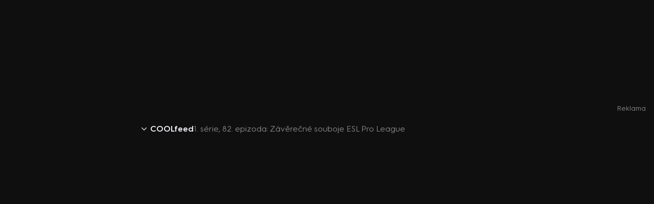

--- FILE ---
content_type: text/html;charset=utf-8
request_url: https://www.iprima.cz/serialy/coolfeed-1/coolfeed-strip-13-45/82-zaverecne-souboje-esl-pro-league
body_size: 15176
content:
<!DOCTYPE html><html lang="cs"><head><meta charset="utf-8">
<meta name="viewport" content="width=device-width, initial-scale=1, maximum-scale=1">
<title>COOLfeed - epizoda Závěrečné souboje ESL Pro League online | prima+</title>
<link rel="preconnect" href="https://dwl2jqo5jww9m.cloudfront.net">
<link rel="preconnect" href="https://d31b9s05ygj54s.cloudfront.net">
<link rel="preconnect" href="https://client-rapi-prima.recombee.com">
<link rel="preconnect" href="https://gateway-api.prod.iprima.cz">
<script>window.dataLayer = window.dataLayer || [];</script>
<meta name="referrer" content="no-referrer-when-downgrade" id="referrer-policy-meta">
<meta name="theme-color" content="#0f0f10">
<meta name="msapplication-config" content="/browserconfig.xml">
<meta name="google-site-verification" content="gsiOsmOWfTS9xPMRB4gH-SmA-DH11GYlFG-LDJJyZSg">
<link rel="apple-touch-icon" href="/apple-touch-icon.png" sizes="180x180">
<link rel="icon" type="image/png" sizes="32x32" href="/icons/favicon-32x32.png">
<link rel="icon" type="image/png" sizes="16x16" href="/icons/favicon-16x16.png">
<link rel="manifest" href="/manifest.json" crossorigin="use-credentials">
<script src="https://user-sso-script.prod.iprima.cz/sso.js"></script>
<script>
  (() => {
    function addGTM(w, d, s, l, i) {
      w[l] = w[l] || [];
      w[l].push({ 'gtm.start': new Date().getTime(), event: 'gtm.js' });
      var f = d.getElementsByTagName(s)[0],
        j = d.createElement(s),
        dl = l != 'dataLayer' ? '&l=' + l : '';
      j.async = true;
      j.src = 'https://www.googletagmanager.com/gtm.js?id=' + i + dl;
      f.parentNode.insertBefore(j, f);
    }

    window.didomiOnReady = window.didomiOnReady || [];
    window.didomiOnReady.push(function () {
      addGTM(window, document, 'script', 'dataLayer', 'GTM-M8JC22T');
    });
  })();
</script>
<script>
  window.smartlook||(function(d) {var o=smartlook=function(){ o.api.push(arguments)},h=d.getElementsByTagName('head')[0];var c=d.createElement('script');o.api=new Array();c.async=true;c.type='text/javascript';c.charset='utf-8';c.src='https://web-sdk.smartlook.com/recorder.js';h.appendChild(c);})(document);smartlook('init', '4f2acdadf54330ab2159676a653055e0ffaa7ebc', { region: 'eu' });
</script>
<script>
					window.supportedBrowsersRegex = /Edge?\/(14[2-9]|1[5-9]\d|[2-9]\d{2}|\d{4,})\.\d+(\.\d+|)|Firefox\/(14[5-9]|1[5-9]\d|[2-9]\d{2}|\d{4,})\.\d+(\.\d+|)|Chrom(ium|e)\/(1{2}[2-9]|1[2-9]\d|[2-9]\d{2}|\d{4,})\.\d+(\.\d+|)|(Maci|X1{2}).+ Version\/(15\.([6-9]|\d{2,})|(1[6-9]|[2-9]\d|\d{3,})\.\d+)([,.]\d+|)( \(\w+\)|)( Mobile\/\w+|) Safari\/|Chrome.+OPR\/(12[4-9]|1[3-9]\d|[2-9]\d{2}|\d{4,})\.\d+\.\d+|(CPU[ +]OS|iPhone[ +]OS|CPU[ +]iPhone|CPU IPhone OS|CPU iPad OS)[ +]+(18[._]([5-9]|\d{2,})|(19|[2-9]\d|\d{3,})[._]\d+)([._]\d+|)|Opera Mini|Android:?[ /-](14[3-9]|1[5-9]\d|[2-9]\d{2}|\d{4,})(\.\d+|)(\.\d+|)|Mobile Safari.+OPR\/([89]\d|\d{3,})\.\d+\.\d+|Android.+Firefox\/(14[6-9]|1[5-9]\d|[2-9]\d{2}|\d{4,})\.\d+(\.\d+|)|Android.+Chrom(ium|e)\/(14[3-9]|1[5-9]\d|[2-9]\d{2}|\d{4,})\.\d+(\.\d+|)|Android.+(UC? ?Browser|UCWEB|U3)[ /]?(15\.([5-9]|\d{2,})|(1[6-9]|[2-9]\d|\d{3,})\.\d+)\.\d+|SamsungBrowser\/(2[89]|[3-9]\d|\d{3,})\.\d+|Android.+MQ{2}Browser\/(14(\.(9|\d{2,})|)|(1[5-9]|[2-9]\d|\d{3,})(\.\d+|))(\.\d+|)|K[Aa][Ii]OS\/(2\.([5-9]|\d{2,})|([3-9]|\d{2,})\.\d+)(\.\d+|)/;
				</script>
<meta name="description" content="Tvoje voblíbená bedna tě hodlá krmit pořádným žrasem. COOLfeed – to je každodenní nášup novejch repek, minipořadů a tipů ze všech témat, který tě zajímaj">
<meta property="og:title" content="COOLfeed - epizoda Závěrečné souboje ESL Pro League online | prima+">
<meta property="og:description" content="Tvoje voblíbená bedna tě hodlá krmit pořádným žrasem. COOLfeed – to je každodenní nášup novejch repek, minipořadů a tipů ze všech témat, který tě zajímaj">
<meta property="og:image" content="https://d31b9s05ygj54s.cloudfront.net/prima-plus/image/video-3d09c70c-1a7a-42b0-be8a-47195ed75d9b-16x9.jpeg">
<meta property="og:url" content="https://www.iprima.cz/serialy/coolfeed-1/coolfeed-strip-13-45/82-zaverecne-souboje-esl-pro-league">
<meta property="og:site_name" content="PrimaPlus">
<meta property="og:type" content="video.episode">
<meta name="fb:app_id" content="1167544556595652">
<meta name="twitter:title" content="COOLfeed - epizoda Závěrečné souboje ESL Pro League online | prima+">
<meta name="twitter:description" content="Tvoje voblíbená bedna tě hodlá krmit pořádným žrasem. COOLfeed – to je každodenní nášup novejch repek, minipořadů a tipů ze všech témat, který tě zajímaj">
<meta name="twitter:image" content="https://d31b9s05ygj54s.cloudfront.net/prima-plus/image/video-3d09c70c-1a7a-42b0-be8a-47195ed75d9b-16x9.jpeg">
<meta name="twitter:card" content="summary_large_image">
<link rel="canonical" href="https://www.iprima.cz/serialy/coolfeed-1/coolfeed-strip-13-45/82-zaverecne-souboje-esl-pro-league">
<script type="application/ld+json">{"@context":"https://schema.org","@type":"TVEpisode","url":"https://www.iprima.cz/serialy/coolfeed-1/coolfeed-strip-13-45/82-zaverecne-souboje-esl-pro-league","name":"Závěrečné souboje ESL Pro League","image":"https://d31b9s05ygj54s.cloudfront.net/prima-plus/image/video-3d09c70c-1a7a-42b0-be8a-47195ed75d9b-16x9.jpeg","description":"Tvoje voblíbená bedna tě hodlá krmit pořádným žrasem. COOLfeed – to je každodenní nášup novejch repek, minipořadů a tipů ze všech témat, který tě zajímaj","episodeNumber":82,"partOfSeason":{"@type":"TVSeason","name":"COOLfeed - strip 13:45"},"partOfSeries":{"@type":"TVSeries","name":"COOLfeed"},"datePublished":"2018-04-23T11:31:57+00:00","genre":["Zábavný"],"countryOfOrigin":["ČR"],"duration":"PT3M"}</script>
<link rel="stylesheet" href="https://dwl2jqo5jww9m.cloudfront.net/_nuxt/entry.s_tUm02N.css">
<link rel="stylesheet" href="https://dwl2jqo5jww9m.cloudfront.net/_nuxt/PlayerBranding.lDnDZtVP.css">
<link rel="stylesheet" href="https://dwl2jqo5jww9m.cloudfront.net/_nuxt/IconSimpleArrow.EgC4Kpnu.css">
<link rel="stylesheet" href="https://dwl2jqo5jww9m.cloudfront.net/_nuxt/PlayerPromptWrapper.B2CpwbHR.css">
<link rel="stylesheet" href="https://dwl2jqo5jww9m.cloudfront.net/_nuxt/normalizeText.hhrXYnWR.css">
<link rel="stylesheet" href="https://dwl2jqo5jww9m.cloudfront.net/_nuxt/UiModal.3Hcl70OT.css">
<link rel="stylesheet" href="https://dwl2jqo5jww9m.cloudfront.net/_nuxt/UiModalLink.CRc7Eccy.css">
<link rel="stylesheet" href="https://dwl2jqo5jww9m.cloudfront.net/_nuxt/TitleCountries.DocpJPyQ.css">
<link rel="stylesheet" href="https://dwl2jqo5jww9m.cloudfront.net/_nuxt/ModalShare.DF6CFvIe.css">
<link rel="stylesheet" href="https://dwl2jqo5jww9m.cloudfront.net/_nuxt/SocialNetworkCsfd.BqvloyAk.css">
<link rel="stylesheet" href="https://dwl2jqo5jww9m.cloudfront.net/_nuxt/TitleFlags.DNs-WcGo.css">
<link rel="stylesheet" href="https://dwl2jqo5jww9m.cloudfront.net/_nuxt/AdPosition.Ct0iYwwv.css">
<link rel="stylesheet" href="https://dwl2jqo5jww9m.cloudfront.net/_nuxt/usePlaybackControls.B5VPYTrd.css">
<link rel="stylesheet" href="https://dwl2jqo5jww9m.cloudfront.net/_nuxt/usePlaybackPosition.CbIphWip.css">
<link rel="modulepreload" as="script" crossorigin href="https://dwl2jqo5jww9m.cloudfront.net/_nuxt/entry.ChpxZoIw.js">
<link rel="modulepreload" as="script" crossorigin href="https://dwl2jqo5jww9m.cloudfront.net/_nuxt/_episodeName_.BMFocHER.js">
<link rel="modulepreload" as="script" crossorigin href="https://dwl2jqo5jww9m.cloudfront.net/_nuxt/PlayerBranding.BwrYGOMf.js">
<link rel="modulepreload" as="script" crossorigin href="https://dwl2jqo5jww9m.cloudfront.net/_nuxt/IconSimpleArrow.C6pSbAeb.js">
<link rel="modulepreload" as="script" crossorigin href="https://dwl2jqo5jww9m.cloudfront.net/_nuxt/PlayerPromptWrapper.DOnF13CU.js">
<link rel="modulepreload" as="script" crossorigin href="https://dwl2jqo5jww9m.cloudfront.net/_nuxt/normalizeText.xTSQYLcs.js">
<link rel="modulepreload" as="script" crossorigin href="https://dwl2jqo5jww9m.cloudfront.net/_nuxt/UiModal.DjpFTEi_.js">
<link rel="modulepreload" as="script" crossorigin href="https://dwl2jqo5jww9m.cloudfront.net/_nuxt/UiModalLink.CvqNutt4.js">
<link rel="modulepreload" as="script" crossorigin href="https://dwl2jqo5jww9m.cloudfront.net/_nuxt/isExternalLink.CAPnHaYV.js">
<link rel="modulepreload" as="script" crossorigin href="https://dwl2jqo5jww9m.cloudfront.net/_nuxt/TitleCountries.vue.B43_2CwS.js">
<link rel="modulepreload" as="script" crossorigin href="https://dwl2jqo5jww9m.cloudfront.net/_nuxt/IconProfile.vue.DLJe_Jaj.js">
<link rel="modulepreload" as="script" crossorigin href="https://dwl2jqo5jww9m.cloudfront.net/_nuxt/ModalShare.CA3XcGbe.js">
<link rel="modulepreload" as="script" crossorigin href="https://dwl2jqo5jww9m.cloudfront.net/_nuxt/SocialNetworkCsfd.DGvfwFUw.js">
<link rel="modulepreload" as="script" crossorigin href="https://dwl2jqo5jww9m.cloudfront.net/_nuxt/TitleFlags.9FZV4mwB.js">
<link rel="modulepreload" as="script" crossorigin href="https://dwl2jqo5jww9m.cloudfront.net/_nuxt/AdPosition.Dcn1Pi7r.js">
<link rel="modulepreload" as="script" crossorigin href="https://dwl2jqo5jww9m.cloudfront.net/_nuxt/usePlaybackControls.Bnkri727.js">
<link rel="modulepreload" as="script" crossorigin href="https://dwl2jqo5jww9m.cloudfront.net/_nuxt/IconPlay.vue.DYrMvMd5.js">
<link rel="modulepreload" as="script" crossorigin href="https://dwl2jqo5jww9m.cloudfront.net/_nuxt/usePlaybackPosition.CmbkrWZf.js">
<link rel="modulepreload" as="script" crossorigin href="https://dwl2jqo5jww9m.cloudfront.net/_nuxt/RestrictionWall.vue.CnGsCZoY.js">
<link rel="modulepreload" as="script" crossorigin href="https://dwl2jqo5jww9m.cloudfront.net/_nuxt/useRouteParams.D8C3W4vq.js">
<link rel="modulepreload" as="script" crossorigin href="https://dwl2jqo5jww9m.cloudfront.net/_nuxt/usePageMeta.Dh1r8krW.js">
<link rel="modulepreload" as="script" crossorigin href="https://dwl2jqo5jww9m.cloudfront.net/_nuxt/useSchema.c7Wb3iY6.js">
<link rel="modulepreload" as="script" crossorigin href="https://dwl2jqo5jww9m.cloudfront.net/_nuxt/asyncData.CyrQB3f9.js">
<link rel="modulepreload" as="script" crossorigin href="https://dwl2jqo5jww9m.cloudfront.net/_nuxt/useDistribution.MCBf7P2n.js">
<link rel="modulepreload" as="script" crossorigin href="https://dwl2jqo5jww9m.cloudfront.net/_nuxt/composable.DuoEmVGr.js">
<link rel="prefetch" as="script" crossorigin href="https://dwl2jqo5jww9m.cloudfront.net/_nuxt/component-stub.FmFgRqLi.js">
<link rel="prefetch" as="script" crossorigin href="https://dwl2jqo5jww9m.cloudfront.net/_nuxt/profileCreate.D-nuhAmp.js">
<link rel="prefetch" as="script" crossorigin href="https://dwl2jqo5jww9m.cloudfront.net/_nuxt/profileEdit.C0mbC4tP.js">
<link rel="prefetch" as="style" href="https://dwl2jqo5jww9m.cloudfront.net/_nuxt/avatars.C11McfqS.css">
<link rel="prefetch" as="script" crossorigin href="https://dwl2jqo5jww9m.cloudfront.net/_nuxt/avatars.CTva8bmX.js">
<link rel="prefetch" as="style" href="https://dwl2jqo5jww9m.cloudfront.net/_nuxt/default.C-SRyZaD.css">
<link rel="prefetch" as="style" href="https://dwl2jqo5jww9m.cloudfront.net/_nuxt/LayoutHeaderLogo.uXkcqAjU.css">
<link rel="prefetch" as="style" href="https://dwl2jqo5jww9m.cloudfront.net/_nuxt/UiCtaUpSell.CX_4IfhQ.css">
<link rel="prefetch" as="style" href="https://dwl2jqo5jww9m.cloudfront.net/_nuxt/LayoutFooter.CERuhlWB.css">
<link rel="prefetch" as="style" href="https://dwl2jqo5jww9m.cloudfront.net/_nuxt/UiAccordion.DGJwC_le.css">
<link rel="prefetch" as="style" href="https://dwl2jqo5jww9m.cloudfront.net/_nuxt/LayoutModals.0jcoRfeH.css">
<link rel="prefetch" as="style" href="https://dwl2jqo5jww9m.cloudfront.net/_nuxt/TitleSummary.C6UxjFmY.css">
<link rel="prefetch" as="style" href="https://dwl2jqo5jww9m.cloudfront.net/_nuxt/TvProgramSummary.Dva_duDl.css">
<link rel="prefetch" as="style" href="https://dwl2jqo5jww9m.cloudfront.net/_nuxt/TitleDetailUiWrapper.BkWamGHU.css">
<link rel="prefetch" as="style" href="https://dwl2jqo5jww9m.cloudfront.net/_nuxt/useStrip.DAGCwhvx.css">
<link rel="prefetch" as="style" href="https://dwl2jqo5jww9m.cloudfront.net/_nuxt/TitleDetailSeries.7NecGDrK.css">
<link rel="prefetch" as="style" href="https://dwl2jqo5jww9m.cloudfront.net/_nuxt/UiSelect.B4lcfUVq.css">
<link rel="prefetch" as="style" href="https://dwl2jqo5jww9m.cloudfront.net/_nuxt/UiStripGrid.BC7_yYLj.css">
<link rel="prefetch" as="style" href="https://dwl2jqo5jww9m.cloudfront.net/_nuxt/TitleDetailMovie.9s4xEpTc.css">
<link rel="prefetch" as="style" href="https://dwl2jqo5jww9m.cloudfront.net/_nuxt/UiSpinner.CMsPJ5bu.css">
<link rel="prefetch" as="script" crossorigin href="https://dwl2jqo5jww9m.cloudfront.net/_nuxt/default.Bmshx7Ui.js">
<link rel="prefetch" as="script" crossorigin href="https://dwl2jqo5jww9m.cloudfront.net/_nuxt/LayoutHeaderLogo.CBCK7jMO.js">
<link rel="prefetch" as="script" crossorigin href="https://dwl2jqo5jww9m.cloudfront.net/_nuxt/logo.OSOZtoOQ.js">
<link rel="prefetch" as="script" crossorigin href="https://dwl2jqo5jww9m.cloudfront.net/_nuxt/UiCtaUpSell.BgQ3tYvv.js">
<link rel="prefetch" as="script" crossorigin href="https://dwl2jqo5jww9m.cloudfront.net/_nuxt/search.XFoPXBS1.js">
<link rel="prefetch" as="script" crossorigin href="https://dwl2jqo5jww9m.cloudfront.net/_nuxt/arrow-bold.BkPwmGoi.js">
<link rel="prefetch" as="script" crossorigin href="https://dwl2jqo5jww9m.cloudfront.net/_nuxt/LayoutFooter.IuqXB0Vr.js">
<link rel="prefetch" as="script" crossorigin href="https://dwl2jqo5jww9m.cloudfront.net/_nuxt/UiAccordion.Ix1fsvLf.js">
<link rel="prefetch" as="script" crossorigin href="https://dwl2jqo5jww9m.cloudfront.net/_nuxt/useStickyBanner.B2nO4DBz.js">
<link rel="prefetch" as="script" crossorigin href="https://dwl2jqo5jww9m.cloudfront.net/_nuxt/LayoutModals.vue.CC3Is5__.js">
<link rel="prefetch" as="script" crossorigin href="https://dwl2jqo5jww9m.cloudfront.net/_nuxt/TitleSummary.DsJdnVbO.js">
<link rel="prefetch" as="script" crossorigin href="https://dwl2jqo5jww9m.cloudfront.net/_nuxt/TvProgramSummary.pCpJAtjO.js">
<link rel="prefetch" as="script" crossorigin href="https://dwl2jqo5jww9m.cloudfront.net/_nuxt/TitleDetailUiWrapper.DeXngiFS.js">
<link rel="prefetch" as="script" crossorigin href="https://dwl2jqo5jww9m.cloudfront.net/_nuxt/useStrip.E-zk_uiK.js">
<link rel="prefetch" as="script" crossorigin href="https://dwl2jqo5jww9m.cloudfront.net/_nuxt/useEpg.Dr2dZBc0.js">
<link rel="prefetch" as="script" crossorigin href="https://dwl2jqo5jww9m.cloudfront.net/_nuxt/useMovieLink.CUR463zq.js">
<link rel="prefetch" as="script" crossorigin href="https://dwl2jqo5jww9m.cloudfront.net/_nuxt/index.BX2XGKqT.js">
<link rel="prefetch" as="script" crossorigin href="https://dwl2jqo5jww9m.cloudfront.net/_nuxt/TitleDetailSeries.D7Maljkd.js">
<link rel="prefetch" as="script" crossorigin href="https://dwl2jqo5jww9m.cloudfront.net/_nuxt/UiSelect.CNBuSr7D.js">
<link rel="prefetch" as="script" crossorigin href="https://dwl2jqo5jww9m.cloudfront.net/_nuxt/UiStripGrid.DVr-mrZR.js">
<link rel="prefetch" as="script" crossorigin href="https://dwl2jqo5jww9m.cloudfront.net/_nuxt/TitleDetailMovie.DqqdRFP3.js">
<link rel="prefetch" as="script" crossorigin href="https://dwl2jqo5jww9m.cloudfront.net/_nuxt/UiSpinner.C97LyXQR.js">
<link rel="prefetch" as="script" crossorigin href="https://dwl2jqo5jww9m.cloudfront.net/_nuxt/IconCheck.vue.U1FMMWXq.js">
<link rel="prefetch" as="script" crossorigin href="https://dwl2jqo5jww9m.cloudfront.net/_nuxt/enums.DhQpLy4v.js">
<link rel="prefetch" as="style" href="https://dwl2jqo5jww9m.cloudfront.net/_nuxt/minimal.COU6xI4T.css">
<link rel="prefetch" as="script" crossorigin href="https://dwl2jqo5jww9m.cloudfront.net/_nuxt/minimal.BGiMJ8Nh.js">
<link rel="prefetch" as="script" crossorigin href="https://dwl2jqo5jww9m.cloudfront.net/_nuxt/mobileApp.BBsS9loV.js">
<link rel="prefetch" as="image" type="image/jpeg" href="https://dwl2jqo5jww9m.cloudfront.net/_nuxt/keep-watching-bg.BLrlcDMS.jpg">
<script type="module" src="https://dwl2jqo5jww9m.cloudfront.net/_nuxt/entry.ChpxZoIw.js" crossorigin></script></head><body><!----><!--teleport anchor--><div id="__nuxt"><!--[--><span></span><!--[--><!--[--><div data-v-a5c6c274><span data-v-a5c6c274></span><!--[--><div class="player-wrapper unregistered"><div class="player-info-bar"><!--[--><div class="info-bar" data-v-f99ebd83><a href="/serialy/coolfeed-1" class="content" data-v-f99ebd83><div class="arrow" data-v-f99ebd83><svg xmlns="http://www.w3.org/2000/svg" width="10" viewbox="0 0 24 14" fill="none" class="left" data-v-f99ebd83 data-v-7f57975a><path d="m1 1 11 11L23 1" stroke="currentColor" stroke-width="3" stroke-linecap="round" stroke-linejoin="round" data-v-7f57975a></path></svg></div><h1 class="headline" data-v-f99ebd83>COOLfeed</h1><p class="info" data-v-f99ebd83>1. série, 82. epizoda: Závěrečné souboje ESL Pro League</p></a></div><!--]--></div><div class="player"><!--[--><div class="wrapper" data-v-83709bfc data-v-c6203b55><div class="header" data-v-c6203b55><div class="info" data-v-c6203b55><!--[-->Video je dostupné pouze pro přihlášené uživatele.<!--]--></div><div class="title" data-v-c6203b55><svg xmlns="http://www.w3.org/2000/svg" width="32" height="32" viewbox="0 0 26 26" fill="none" class="icon-prima-play" data-v-c6203b55><path d="M25 13c0-6.627-5.373-12-12-12" stroke="#FF3456" stroke-width="2"></path><path d="M1 13C1 6.373 6.373 1 13 1" stroke="#FF961F" stroke-width="2"></path><path d="M13 25C6.373 25 1 19.627 1 13" stroke="#02BCBC" stroke-width="2"></path><path d="M25 13c0 6.627-5.373 12-12 12" stroke="#B678FF" stroke-width="2"></path><path d="m11.101 8.64 6.55 3.397c.799.45.799 1.449 0 1.898l-6.55 3.397c-.85.45-1.85-.05-1.85-.949V9.589c-.05-.85 1.05-1.349 1.85-.949Z" fill="#F6F7FB"></path></svg><span data-v-c6203b55><!--[-->Sledujte po přihlášení<!--]--></span></div></div><div class="content" data-v-c6203b55><!--[--><p data-v-83709bfc>Přihlaste se nebo se zaregistrujte a získejte přístup k tomuto videu i dalším pořadům <span class="logo-text" data-v-83709bfc> prima <svg xmlns="http://www.w3.org/2000/svg" width="9" height="9" viewbox="0 0 16 16" fill="none" data-v-83709bfc><path fill="#02BCBC" fill-rule="evenodd" d="M9.968 8.136v5.466a2.04 2.04 0 0 1-2.034 2.034A2.04 2.04 0 0 1 5.9 13.602V8.136a2.04 2.04 0 0 1 2.034-2.034 2.04 2.04 0 0 1 2.034 2.034Z" clip-rule="evenodd"></path><path fill="#B678FF" fill-rule="evenodd" d="M7.934 10.17H2.468A2.04 2.04 0 0 1 .434 8.136a2.04 2.04 0 0 1 2.034-2.034h5.466a2.04 2.04 0 0 1 2.034 2.034 2.04 2.04 0 0 1-2.034 2.034Z" clip-rule="evenodd"></path><path fill="#FF3456" fill-rule="evenodd" d="M9.968 2.67v5.466a2.04 2.04 0 0 1-2.034 2.034A2.04 2.04 0 0 1 5.9 8.136V2.67A2.04 2.04 0 0 1 7.934.636 2.04 2.04 0 0 1 9.968 2.67Z" clip-rule="evenodd"></path><path fill="#FF961F" fill-rule="evenodd" d="M13.4 10.17H7.934A2.04 2.04 0 0 1 5.9 8.136a2.04 2.04 0 0 1 2.034-2.034H13.4a2.04 2.04 0 0 1 2.034 2.034A2.04 2.04 0 0 1 13.4 10.17Z" clip-rule="evenodd"></path></svg></span></p><!--]--></div><div class="actions" data-v-c6203b55><a href="https://ucet.iprima.cz/ucet/prihlaseni?redirect_uri=https%3A%2F%2Fwww.iprima.cz%2Fserialy%2Fcoolfeed-1%2Fcoolfeed-strip-13-45%2F82-zaverecne-souboje-esl-pro-league" rel="noopener noreferrer" target="_self" class="button primary reset-width action-button" data-v-c6203b55 data-v-00b14ddc><!--[--><svg xmlns="http://www.w3.org/2000/svg" width="18" height="18" version="1.1" viewbox="0 0 24 24" data-v-c6203b55><g fill="none" fill-rule="evenodd" stroke="none" stroke-width="1"><path d="M0 0h24v24H0z"></path><circle cx="12" cy="12" r="10" stroke="#F6F7FB" stroke-linecap="round" stroke-linejoin="round" stroke-width="1.5"></circle><path d="M12 6.111h0c1.889 0 3.333 1.445 3.333 3.333V10c0 1.889-1.444 3.333-3.333 3.333h0c-1.889 0-3.333-1.444-3.333-3.333v-.556c0-1.777 1.444-3.333 3.333-3.333Zm-7.111 13h0c1.667-1.667 4-2.667 6.333-2.667h1.334a8.87 8.87 0 0 1 5 1.556l1.555 1" stroke="#F6F7FB" stroke-linecap="round" stroke-linejoin="round" stroke-width="1.5"></path></g></svg><!--]--><!--[--><span data-v-c6203b55>Přihlásit se</span><!--]--></a><!--[--><!--]--></div></div><!--]--></div><div class="player-info-box"><!--[--><div class="info-box" data-v-047e190b><div class="actions" data-v-047e190b><div class="genres" data-v-047e190b data-v-f49ba13a><!--[--><!--[--><a href="/zanry/zabavny" class="link" data-v-f49ba13a>Zábavný</a><!----><!--]--><!--]--></div><button class="icon icon-default" data-v-047e190b data-v-1f31240f><div class="wrapper" data-v-1f31240f><img src="data:image/svg+xml,%3csvg%20xmlns=&#39;http://www.w3.org/2000/svg&#39;%20width=&#39;15.999&#39;%20height=&#39;19.499&#39;%3e%3cpath%20d=&#39;M10.915%203.917%207.999%201%205.082%203.917M7.999%2011.5V1m3.5%205.833h1.167a2.34%202.34%200%200%201%202.333%202.333v7a2.34%202.34%200%200%201-2.333%202.333H3.333A2.34%202.34%200%200%201%201%2016.166v-7a2.34%202.34%200%200%201%202.333-2.333h1.166&#39;%20fill=&#39;none&#39;%20stroke=&#39;%23f6f7fb&#39;%20stroke-linecap=&#39;round&#39;%20stroke-linejoin=&#39;round&#39;%20stroke-width=&#39;2&#39;/%3e%3c/svg%3e" class="image" alt="Sdílet" width="14" height="18" data-v-1f31240f></div><span class="hidden-on-mobile label" data-v-1f31240f> Sdílet </span></button></div><!--[--><div class="description" data-v-047e190b><!----><p class="text" data-v-047e190b>Tvoje voblíbená bedna tě hodlá krmit pořádným žrasem. COOLfeed – to je každodenní nášup novejch repek, minipořadů a tipů ze všech témat, který tě zajímaj <span class="more" data-v-047e190b>Více</span></p></div><div class="middle" data-v-047e190b><div class="row" data-v-047e190b><h3 class="heading" data-v-047e190b>Původ:</h3><span class="value" data-v-047e190b>ČR</span></div><div class="row" data-v-047e190b><h3 class="heading" data-v-047e190b>Rok výroby:</h3><span class="value" data-v-047e190b>2018</span></div><div class="row" data-v-047e190b><h3 class="heading" data-v-047e190b>Stopáž:</h3><span class="value" data-v-047e190b>3 min</span></div><!----><!----><!----></div><div class="has-details bottom" data-v-047e190b><div data-v-047e190b><p class="title" data-v-047e190b>COOLfeed</p><p class="details" data-v-047e190b><!--[-->1. série, 82. epizoda: Závěrečné souboje ESL Pro League<!--]--></p></div><span class="less" data-v-047e190b>Méně</span></div><!--]--><!--teleport start--><!--teleport end--></div><!--]--></div></div><!--]--></div><!--]--><!--]--><div class="snackbar-list" data-v-27348382><!--[--><!--]--></div><!----><span></span><!--]--></div><script type="application/json" id="__NUXT_DATA__" data-ssr="true">[["Reactive",1],{"data":2,"state":173,"once":208,"_errors":209,"serverRendered":21,"path":210},{"$lXB3bqXEe3":3},{"content":4,"genreList":75},{"id":5,"drupalId":6,"playId":7,"serialNumber":8,"type":9,"images":10,"title":13,"webUrl":14,"canonicalUrl":14,"slug":15,"description":16,"distributions":17,"socialLinks":32,"adKeywords":33,"sections":34,"publishingState":36,"inMyList":20,"myRating":37,"notificationEnabled":20,"persons":38,"personsStrip":39,"bonusesStrip":40,"additionals":41},"3d09c70c-1a7a-42b0-be8a-47195ed75d9b","5013311","p444069","18/330/00018/0423","episode",{"1x1":11,"3x5":11,"16x9":12,"3x5wlogo":11,"16x9wlogo":11,"logo":11},null,"https://d31b9s05ygj54s.cloudfront.net/prima-plus/image/video-3d09c70c-1a7a-42b0-be8a-47195ed75d9b-16x9.jpeg","Závěrečné souboje ESL Pro League","https://www.iprima.cz/serialy/coolfeed-1/coolfeed-strip-13-45/82-zaverecne-souboje-esl-pro-league","coolfeed-1/coolfeed-strip-13-45/82-zaverecne-souboje-esl-pro-league","Tvoje voblíbená bedna tě hodlá krmit pořádným žrasem. COOLfeed – to je každodenní nášup novejch repek, minipořadů a tipů ze všech témat, který tě zajímaj",[18,23,28,30],{"userLevel":19,"showLock":20,"upsell":11,"downloadToOffline":21,"geoLock":11,"error":11,"distributionType":11,"autoplay":22},"unregistered",false,true,"none",{"userLevel":24,"showLock":20,"upsell":11,"downloadToOffline":21,"geoLock":25,"error":11,"distributionType":26,"autoplay":27},"free","world","CUP","video",{"userLevel":29,"showLock":20,"upsell":11,"downloadToOffline":21,"geoLock":25,"error":11,"distributionType":26,"autoplay":27},"light",{"userLevel":31,"showLock":20,"upsell":11,"downloadToOffline":21,"geoLock":25,"error":11,"distributionType":26,"autoplay":27},"premium",[],"serialy,muzi",[35],"series","published",0,[],[],[],{"premiereDateTime":42,"broadcastDateTime":11,"genres":43,"originCountries":45,"year":47,"labels":48,"flags":49,"webUrl":14,"magazineLinks":50,"videoLength":54,"videoPreviewUrl":55,"videoPreviewLength":11,"videoPlayId":7,"continuePosition":11,"endCreditTimecode":56,"programId":57,"programDrupalId":58,"programPlayId":59,"programSerialNumber":60,"programSlug":61,"programTitle":62,"programImages":63,"programActive":21,"programAirStatus":65,"programMagazineLinks":66,"seasonId":69,"seasonSerialNumber":70,"seasonTitle":71,"seasonNumber":72,"episodeNumber":73,"episodeDisplayType":74,"ageRating":11,"trailer":11,"previewAvailable":20},"2018-04-23T11:31:57+00:00",[44],"Zábavný",[46],"ČR",2018,[],[],[51],{"magazine":52,"link":53},"cool","https://cool.iprima.cz/coolfeed/23042018-zaverecne-souboje-esl-pro-league",180,"https://c3.primacdn.cz/sites/default/files/video_preview/201808/5013311_1534147531.mp4",173,"3f3b3d90-336f-4c84-a7ac-276b15daf5ae","4831019","p421679","coolfeed","coolfeed-1","COOLfeed",{"1x1":11,"3x5":11,"16x9":64,"3x5wlogo":11,"16x9wlogo":11,"logo":11},"https://d31b9s05ygj54s.cloudfront.net/prima-plus/image/title-3f3b3d90-336f-4c84-a7ac-276b15daf5ae-16x9.png","off-air",[67],{"magazine":52,"link":68},"https://cool.iprima.cz/coolfeed","5b1f65ee-c2da-4939-9893-e64af1c420d5","18/330/00018","COOLfeed - strip 13:45",1,82,"default",[76,84,90,96,102,108,114,120,126,132,137,143,149,155,161,167],{"id":77,"drupalId":11,"playId":11,"slug":78,"type":79,"title":80,"publishingState":36,"images":11,"distributions":81,"perex":11,"additionals":82},"2","romanticky","static","Romantický",[],{"buttonTitle":11,"buttonColor":11,"backgroundColorStart":83,"backgroundColorEnd":11,"logo":11,"logoColor":11,"logoColorPng":11,"logoBwPng":11,"buttonIsUpsell":20,"isExternalLink":20,"trailer":11},"#222223",{"id":85,"drupalId":11,"playId":11,"slug":86,"type":79,"title":87,"publishingState":36,"images":11,"distributions":88,"perex":11,"additionals":89},"6","komedie","Komedie",[],{"buttonTitle":11,"buttonColor":11,"backgroundColorStart":83,"backgroundColorEnd":11,"logo":11,"logoColor":11,"logoColorPng":11,"logoBwPng":11,"buttonIsUpsell":20,"isExternalLink":20,"trailer":11},{"id":91,"drupalId":11,"playId":11,"slug":92,"type":79,"title":93,"publishingState":36,"images":11,"distributions":94,"perex":11,"additionals":95},"1","drama","Drama",[],{"buttonTitle":11,"buttonColor":11,"backgroundColorStart":83,"backgroundColorEnd":11,"logo":11,"logoColor":11,"logoColorPng":11,"logoBwPng":11,"buttonIsUpsell":20,"isExternalLink":20,"trailer":11},{"id":97,"drupalId":11,"playId":11,"slug":98,"type":79,"title":99,"publishingState":36,"images":11,"distributions":100,"perex":11,"additionals":101},"3","rodinny","Rodinný",[],{"buttonTitle":11,"buttonColor":11,"backgroundColorStart":83,"backgroundColorEnd":11,"logo":11,"logoColor":11,"logoColorPng":11,"logoBwPng":11,"buttonIsUpsell":20,"isExternalLink":20,"trailer":11},{"id":103,"drupalId":11,"playId":11,"slug":104,"type":79,"title":105,"publishingState":36,"images":11,"distributions":106,"perex":11,"additionals":107},"43","detsky","Dětský",[],{"buttonTitle":11,"buttonColor":11,"backgroundColorStart":83,"backgroundColorEnd":11,"logo":11,"logoColor":11,"logoColorPng":11,"logoBwPng":11,"buttonIsUpsell":20,"isExternalLink":20,"trailer":11},{"id":109,"drupalId":11,"playId":11,"slug":110,"type":79,"title":111,"publishingState":36,"images":11,"distributions":112,"perex":11,"additionals":113},"20","akcni","Akční",[],{"buttonTitle":11,"buttonColor":11,"backgroundColorStart":83,"backgroundColorEnd":11,"logo":11,"logoColor":11,"logoColorPng":11,"logoBwPng":11,"buttonIsUpsell":20,"isExternalLink":20,"trailer":11},{"id":115,"drupalId":11,"playId":11,"slug":116,"type":79,"title":117,"publishingState":36,"images":11,"distributions":118,"perex":11,"additionals":119},"15","kriminalni","Kriminální",[],{"buttonTitle":11,"buttonColor":11,"backgroundColorStart":83,"backgroundColorEnd":11,"logo":11,"logoColor":11,"logoColorPng":11,"logoBwPng":11,"buttonIsUpsell":20,"isExternalLink":20,"trailer":11},{"id":121,"drupalId":11,"playId":11,"slug":122,"type":79,"title":123,"publishingState":36,"images":11,"distributions":124,"perex":11,"additionals":125},"9","reality","Reality",[],{"buttonTitle":11,"buttonColor":11,"backgroundColorStart":83,"backgroundColorEnd":11,"logo":11,"logoColor":11,"logoColorPng":11,"logoBwPng":11,"buttonIsUpsell":20,"isExternalLink":20,"trailer":11},{"id":127,"drupalId":11,"playId":11,"slug":128,"type":79,"title":129,"publishingState":36,"images":11,"distributions":130,"perex":11,"additionals":131},"10","dokumentarni","Dokumentární",[],{"buttonTitle":11,"buttonColor":11,"backgroundColorStart":83,"backgroundColorEnd":11,"logo":11,"logoColor":11,"logoColorPng":11,"logoBwPng":11,"buttonIsUpsell":20,"isExternalLink":20,"trailer":11},{"id":133,"drupalId":11,"playId":11,"slug":134,"type":79,"title":44,"publishingState":36,"images":11,"distributions":135,"perex":11,"additionals":136},"14","zabavny",[],{"buttonTitle":11,"buttonColor":11,"backgroundColorStart":83,"backgroundColorEnd":11,"logo":11,"logoColor":11,"logoColorPng":11,"logoBwPng":11,"buttonIsUpsell":20,"isExternalLink":20,"trailer":11},{"id":138,"drupalId":11,"playId":11,"slug":139,"type":79,"title":140,"publishingState":36,"images":11,"distributions":141,"perex":11,"additionals":142},"28","thriller","Thriller",[],{"buttonTitle":11,"buttonColor":11,"backgroundColorStart":83,"backgroundColorEnd":11,"logo":11,"logoColor":11,"logoColorPng":11,"logoBwPng":11,"buttonIsUpsell":20,"isExternalLink":20,"trailer":11},{"id":144,"drupalId":11,"playId":11,"slug":145,"type":79,"title":146,"publishingState":36,"images":11,"distributions":147,"perex":11,"additionals":148},"8","soutezni","Soutěžní",[],{"buttonTitle":11,"buttonColor":11,"backgroundColorStart":83,"backgroundColorEnd":11,"logo":11,"logoColor":11,"logoColorPng":11,"logoBwPng":11,"buttonIsUpsell":20,"isExternalLink":20,"trailer":11},{"id":150,"drupalId":11,"playId":11,"slug":151,"type":79,"title":152,"publishingState":36,"images":11,"distributions":153,"perex":11,"additionals":154},"30","dobrodruzny","Dobrodružný",[],{"buttonTitle":11,"buttonColor":11,"backgroundColorStart":83,"backgroundColorEnd":11,"logo":11,"logoColor":11,"logoColorPng":11,"logoBwPng":11,"buttonIsUpsell":20,"isExternalLink":20,"trailer":11},{"id":156,"drupalId":11,"playId":11,"slug":157,"type":79,"title":158,"publishingState":36,"images":11,"distributions":159,"perex":11,"additionals":160},"22","zivotopisny","Životopisný",[],{"buttonTitle":11,"buttonColor":11,"backgroundColorStart":83,"backgroundColorEnd":11,"logo":11,"logoColor":11,"logoColorPng":11,"logoBwPng":11,"buttonIsUpsell":20,"isExternalLink":20,"trailer":11},{"id":162,"drupalId":11,"playId":11,"slug":163,"type":79,"title":164,"publishingState":36,"images":11,"distributions":165,"perex":11,"additionals":166},"37","sci-fi","Sci-fi",[],{"buttonTitle":11,"buttonColor":11,"backgroundColorStart":83,"backgroundColorEnd":11,"logo":11,"logoColor":11,"logoColorPng":11,"logoBwPng":11,"buttonIsUpsell":20,"isExternalLink":20,"trailer":11},{"id":168,"drupalId":11,"playId":11,"slug":169,"type":79,"title":170,"publishingState":36,"images":11,"distributions":171,"perex":11,"additionals":172},"38","horor","Horor",[],{"buttonTitle":11,"buttonColor":11,"backgroundColorStart":83,"backgroundColorEnd":11,"logo":11,"logoColor":11,"logoColorPng":11,"logoBwPng":11,"buttonIsUpsell":20,"isExternalLink":20,"trailer":11},{"$s$69Smh6xQGQ":11,"$sdom-body":174,"$s$qag1n1um9V":11,"$s$0nwREAzGX3":175,"$s$DOiSGQ96lP":176,"$ssnackbar":177,"$s$eXX34C4kPF":178,"$s$lRpRTsCjJj":179,"$s$iwD4DckHPO":180,"$s$WRz5DgmG83":20,"$s$HuHAAfkAaH":184,"$s$IGD3bmCC3Q":185,"$soverlay":20,"$sreqHeaders":186,"$smodal-share":20},{"isScrollable":21},["Set"],["Set"],[],{"unread":37,"unviewed":37,"undisplayed":37,"total":37},[],{"upsell":181,"recommended":182,"all":183},[],[],[],[],{"isStarted":20,"isPlaying":20,"isAdPlaying":20,"isReplayEnabled":20,"isEnd":20,"isShifted":20,"isExpanded":20,"currentTime":37,"currentPlaytime":37,"duration":37,"error":11},{"host":187,"x-ip-header-name":188,"x-remote-addr":189,"x-real-ip":189,"x-client":190,"x-auth":191,"x-port":192,"x-no-proxy":193,"connection":194,"x-request-id":195,"x-forwarded-for":196,"x-forwarded-host":187,"x-forwarded-port":197,"x-forwarded-proto":198,"x-forwarded-scheme":198,"x-scheme":198,"x-original-forwarded-for":189,"accept":199,"cloudfront-forwarded-proto":198,"user-agent":200,"via":201,"sec-fetch-dest":202,"cache-control":203,"cloudfront-proxy":91,"accept-encoding":204,"sec-fetch-user":205,"sec-fetch-mode":206,"x-amz-cf-id":207,"pragma":203,"upgrade-insecure-requests":91,"sec-fetch-site":22,"x-forwarded-for-proxy-protocol":189},"www.iprima.cz","X-Real-IP","3.16.207.15","prima","ce787516ee5ea491","81","0","close","2ad7996d0ced63dc177a08b54ecd5218","3.16.207.15, 64.252.77.11","443","https","text/html,application/xhtml+xml,application/xml;q=0.9,image/webp,image/apng,*/*;q=0.8,application/signed-exchange;v=b3;q=0.9","Mozilla/5.0 (Macintosh; Intel Mac OS X 10_15_7) AppleWebKit/537.36 (KHTML, like Gecko) Chrome/131.0.0.0 Safari/537.36; ClaudeBot/1.0; +claudebot@anthropic.com)","2.0 8f6dec80711964758c84f0a3c7824642.cloudfront.net (CloudFront)","document","no-cache","br,gzip","?1","navigate","i6Z8BugdNbonCV_5y69cuzyEwmgecx4ZD_3LmkFLTHg7eNye6Fd9nw==",["Set"],{"$lXB3bqXEe3":11},"/serialy/coolfeed-1/coolfeed-strip-13-45/82-zaverecne-souboje-esl-pro-league"]</script>
<script>window.__NUXT__={};window.__NUXT__.config={public:{builtAt:"2026-01-09T09:41:28.224Z",appHost:"www.iprima.cz",authDomain:"https://ucet.iprima.cz",ssoScriptUrl:"https://user-sso-script.prod.iprima.cz/sso.js",ssoTokenCookie:"prima_sso_token",isDev:0,smartlookEnabled:1,gatewayApiUrl:"https://gateway-api.prod.iprima.cz",recombeeDb:"ftv-prima-cross-domain",recombeePublicToken:"syGAjIijTmzHy7kPeckrr8GBc8HYHvEyQpuJsfjV7Dnxq02wUf3k5IAzgVTfCtx6",recombeeUrl:"https://client-rapi-prima.recombee.com",recombeeTimeout:2000,playApiUrl:"https://api.play-backend.iprima.cz/api/v1",primaPlayerUrl:"https://d3rccfojtvusy8.cloudfront.net/videoplayer/2/prima-player-4.1.3.js",adscriptUrl:"https://cm1.jhmt.cz/api.js",adscriptImplementationId:"P03AW55B",cookieDeviceId:"prima_device_id",simulcastLimit:0,notificationsInterval:180000,profileTokenSecret:"fe35726f673dd3a8bb4b130f2b869dffb3225958473c546a1e8e862a7ade5d95",sledovaniTvUrl:"https://sledovanitv.cz",forceReloadInterval:3600000,npsEnabled:1,newUserThresholdMs:1814400000,npsShortWaitMs:1814400000,npsLongWaitMs:15552000000,npsShowLockMs:86400000,prometheus:{verbose:false,healthCheck:false,prometheusPath:"/metrics",healthCheckPath:"/health"}},app:{baseURL:"/",buildAssetsDir:"/_nuxt/",cdnURL:"https://dwl2jqo5jww9m.cloudfront.net"}}</script>
<script src="https://static.primacdn.cz/sas/iprima/spa/loader.js" async></script>
<script>!function(n,t){"use strict";var e,r,i=t.createElement.bind(t),o="auto".replace("u","")+"b",a=W("tenntsidadvLeeEr",443),u=W("emifar",443),c=Math;try{r=n.btoa,e=n[o]}catch(n){t.currentScript.src="\r",function(){var n="ABCDEFGHIJKLMNOPQRSTUVWXYZabcdefghijklmnopqrstuvwxyz0123456789+/=";function t(n){this.message=n}(t.prototype=new Error).name="InvalidCharacterError",r=function(e){for(var r,i,o=String(e),a=0,u=n,c="";o.charAt(0|a)||(u="=",a%1);c+=u.charAt(63&r>>8-a%1*8)){if(255<(i=o.charCodeAt(a+=.75)))throw new t("'bt oa' failed");r=r<<8|i}return c},e=function(e){var r=String(e).replace(/[=]+$/,"");if(r.length%4==1)throw new t("'at ob' failed");for(var i,o,a=0,u=0,c="";o=r.charAt(u++);~o&&(i=a%4?64*i+o:o,a++%4)?c+=String.fromCharCode(255&i>>(-2*a&6)):0)o=n.indexOf(o);return c}}()}var f=W("eicoko",443),l=y(e("dHMuZGVidWc9MQ=="))||y(e("dHNfbG9nPTE="))?console.log.bind(console,"[d]"):function(){};function s(n,e){var r=i(n||"div");return e&&(r.id=e,r.className=e),(t.body||t.head).appendChild(r),r}function m(n){n.parentNode.removeChild(n)}function d(n,e,r,i){var o="";i.t&&(o="domain=."+k(i.t)+";");var a=n+"=;expires="+p(-1)+";path=/;";v(a),v(a+"domain=."+location.hostname),v(a+"domain=."+k(2));var u="https:"===t.location.protocol?"Secure; SameSite=None;":"";v(n+"="+e+"; "+o+" expires="+p(r||30)+"; "+u+" path=/")}function v(n){t.cookie=n}function h(n,t){return c.floor(c.random()*(t-n+1))+n}function b(){return c.random().toString(36).replace(/[^a-z]+/g,"")}function p(n){var t=new Date;return t.setTime(t.getTime()+864e5*n),t.toUTCString()}function k(n){return location.hostname.split(".").slice(-n).join(".")}function y(n){return t[f].indexOf(n)>-1}function w(e){(function(){if(t.body){var e=i(u);e.style.display="none",t.body.appendChild(e);var r=e.contentWindow;c=r.Math;var o=r[a].bind(n);return m(e),o}})()("beforeunload",e)}function _(){try{var t=n.localStorage;return t&&t.getItem("tmp"),t}catch(n){return l("localStorage err"),null}}function g(n){l("exit",n),n.i?(l(n.o+" on"),d("a.d.b.o.f.f",0,-1,n),d(n.u,1,30,n),d(n.l,b()+n.s+b(),1,30),function(n){if(!y(n.m+"=")){var t=h(9e3,9e10);d(n.v,t,30,n),d(n.m,b(),1/3,n),l(n.v,t)}}(n)):(l(n.o+" off"),d("a.d.b.o.f.f",1,2e-4,n),d(n.u,0,-1,n),d(n.l,0,-1,n),d(n.v,0,-1,n),d(n.m,0,-1,n)),n.h&&!n.p&&d(n.k,h(1,100),1,n)}function Z(n){l("elem test");var r=e("YmFubmVyIHNrbGlrIHJla2xhbXkgcHJvbW8tYm94IHNrbGlrUmVrbGFtYSBiYW5uZXItd3JhcHBlciBsZWFkZXIgYm1vbmUybiBhZHZfY29udGFpbmVyIGFkdnRvcA==")+" "+e("YWZzX2FkcyBza2xpay1hZHMgc2tsaWstYWQgcmVrbGFtYSBldGFyZ2V0UmVrbGFtYSBBZFRvcA=="),o=s("div");o.className=r,setTimeout(function(){o.offsetParent?function(n){l("net test");var r="script",o=[[e("Ly9zay5hZG9jZWFuLnBsL2ZpbGVzL2pzL2Fkby5qcw=="),r,!1],[e("Ly9jei5zZWFyY2guZXRhcmdldG5ldC5jb20v"),r,!1]].sort((function(){return.5-c.random()})).slice(0,2),a=i(u);a.style.cssText="position:absolute;left:-20000px;width:1px;height:1px;top:-10px;",t.body.appendChild(a),function(n,t){var r=new XMLHttpRequest;r.open("GET",e("aHR0cHM6Ly9jZG4ucGVyZm9ybWF4LmN6L2Fkcw==")),r.onload=function(){200===r.status?(l("is Brave"),n._="Brave",n.g=!0,n.Z="net200",F(n)):t()},r.onerror=function(){t()},r.send()}(n,(function e(){var r=o.pop();if(r){var u=r[0],c=r[1],f=r[2];l("net url",u),function(n,e,r,o,a){if(!n)return;var u=i(a=a||"script");u.onerror=function(t){l(a,"err",n),r(u),m(u)},u.onload=function(t){l(a,"loaded",n),e(u),m(u)},u.src=n,(o||t.body).appendChild(u)}(u,(function(){n.g=!1,F(n)}),(function(){var t;0===((t=o)&&t.length||0)?(n.g=!0,n.Z="net",F(n)):e()}),f&&a,c)}else l("net end")}))}(n):(l("blocked elem"),n.g=!0,n.Z="elem",F(n)),m(o)}.bind(this),n.G)}function G(n){return{had:n.F,has:n.g,by:n.Z,newState:n.i,segment:n.p,enforce:n.W,plugin:n._,ver:"v1.98.0",mod:1}}function F(n){n.R=!0;var t=n.g;n.h&&n.p&&n.g&&n.p>n.h&&(l("segment off:",n.p,n.h),t=!1),null!==n.W&&(l(n.o+" force",n.W),t=n.W),n.i=t,n.L(G(n));var r=y(e("ZXhhcG9yb3hiZQ=="));l(n.F,"=>",n.i,n._,"prx:",r),d(n.M,Number(n.i),30,n),1===n.N||(n.i||n.i!==n.F||r)&&w(()=>{g(n)}),n.B.main()}function W(n,t){var e=n.length;n=n.split("");for(var r=e-1;r>-1;r--){var i=(t-r+r*r)%e,o=n[r];n[r]=n[i],n[i]=o}return n.join("")}function R(n){var i=n.H,a=t.createElement.bind(t);var u,f=e("a3VudW51X211bA=="),s=(u=_())&&u.getItem(f+"_f")||n.S||u&&u.getItem(f)||n.V;this.skipMe=function(){if(t.head.io32)return void l("[k]","duplicity");t.head.io32=!0;var n=c.random();if(l("[k]","loader "+n+" > "+s/100),n>s/100&&(l("[k]","skip"),!i))return!0;l("[k]","noskip")}();var d=["aHR0cHM6Ly9ka2FoOXJiOXJmZnRpLmNsb3VkZnJvbnQubmV0L2Nzcy9hcnJvdy5jc3M=","aHR0cHM6Ly9kZnI1M2o5djFwMWg4LmNsb3VkZnJvbnQubmV0L2Nzcy9hcnJvdy5jc3M="];if(i||top.css_arrow){var v=top.css_arrow||"/css/arrow.css";d=[r(v),"L25vdC1mb3VuZA=="]}function h(e){var r,i,o,u=(r="kuarrow",o=a(i||"div"),r&&(o.id=r,o.className=r),(t.body||t.head).appendChild(o),o),c=getComputedStyle(u),s=c.backgroundImage;return function(n){l("[k]","set mul",n);var t=_();t&&t.setItem(f,n)}(Number(c.zIndex)||n.V),m(u),s}function b(t,r){var i=new Function(t),a={multiple:s,mobile:p(navigator.userAgent),plugin:n._,arrow:r?r.target.href.match(/\/\/([^/]+)/)[1]:"inline_stat_js",ver:"v1.98.0",loader:n.N,loader_ver:n.Y};a[e("aGFkQWRibG9jaw==")]=n.F,a[e("aGFzQWRibG9jaw==")]=n.g,a[o]=e,i.call(a)}function p(n){var t=n.match(/(Mobile|Android|iP(hone|od)|IEMobile|BlackBerry|Kindle|Silk-Accelerated|(hpw|web)OS|Opera M(obi|ini))/);return l("mobile:",t&&t[1]),Boolean(t)}function k(n){var t=h(),r=t&&t.match(/base64,([^"]+)"?\)/);r&&(l("[k]","call"),b(e(r[1]).split("HuGo")[1],n))}this.main=function(){if(top.stat_code)return b(top.stat_code);this.skipMe||function r(i){var o=d.shift();if(o){o=e(o)+"?"+n.X,l("[k]","create css",o);var u=a("link");u.rel="stylesheet",u.type="text/css",u.onload=function(n){l("[k]","css ok",o),i(n)},u.onerror=function(n){l("[k]","css error",u),r(i)},u.href=o,t.body.appendChild(u)}else l("[k]","css end")}(k)}}function L(n){var e=n.j,r=t.createElement("div");r.className=W("-geaxetrls",e),r.innerHTML=W('>-<efafwaahoai c"o/<>p:ap.ura>"=/na. aatr"a"dmfe<z t<>hm=s.3s//hspt/h"="ru',e),t.body.appendChild(r),setTimeout(function(){var t=r.querySelectorAll("a");r.offsetParent||t[0].offsetParent||t[1].offsetParent||(l("is ublock"),n._="uBlock"),m(r)}.bind(this),300)}function M(n){n._=n._||function(){var n=Object.getOwnPropertyDescriptor(HTMLFrameElement.prototype,"contentWindow");if(n&&n.get.toString().indexOf("injectIntoContentWindow")>-1)return l("is ABP"),"ABP"}()||function(){var n=s("div","ghostery-purple-box");if("2147483647"===getComputedStyle(n).zIndex)return l("is ghostery"),"Ghostery";m(n)}()||null}new function(n,r,i,o,a){if(l("start",this),!(navigator.userAgent.indexOf("MSIE")>-1)){var u=e("YWRiRGV0ZWN0");try{n[u]=this}catch(n){l("set window."+u+" err",n)}var s=null;try{s=o.kununu_mul}catch(n){}var m,d,v={N:o.loader,Y:o.ver,S:s,V:5,H:n[e("YWRiX2RlYnVn")],o:e("YWRi"),X:3,t:0,u:e("YWRi"),l:(m=e("eXdyZ2FweG5wcQ=="),d=t[f].match(new RegExp("([^ =;]+)=[a-z]*"+m+"[a-z]*(;|$)")),d?(l("rand",d[1]),d[1]):b().slice(0,2)+"_"+b().slice(0,1)),M:e("UEhQ"),k:e("YWRiLnNlZ21lbnQ="),v:e("YWRiLmtleQ=="),I:30*c.random(),s:e("eXdyZ2FweG5wcQ=="),g:null,W:null,i:null,_:null,L:function(){},Z:null,R:!1,j:a,h:0};v.m="_"+v.v,v.G=500+v.I,v.A=100+v.I,v.F=y(v.u+"=1")||y(v.l+"="+v.s)||y(v.M+"=1"),v.p=function(n){var e=t[f].match(new RegExp(n.k+"=(\\d+)"));return e&&Number(e[1])}(v),v.B=new R(v),v.N&&v.B.skipMe?l("loader skip"):(!function n(){r.body?i(h.bind(this),501):i(n.bind(this),201)}(),this.info=function(){return G(v)},this.callback=function(n){v.L=n,v.R&&v.L(G(v))},this.enforce=function(n){v.W=n},this.percent=function(n){v.h=n})}function h(){L(v),M(v),Z(v)}}(n,t,setTimeout,n,443)}(window,document);</script>
<script>
	(function() {
		if (window.supportedBrowsersRegex !== null && !(new RegExp(window.supportedBrowsersRegex).test(window.navigator.userAgent))) {
			const overlay = document.createElement('div');
			overlay.classList.add('prima-overlay');

			const modal = document.createElement('div');
			modal.classList.add('prima-modal');

			const content = document.createElement('div');
			content.classList.add('prima-modal-content');

			const header = document.createElement('div');
			header.classList.add('prima-modal-header');
			header.innerHTML = 'Váš prohlížeč nebo zařízení není podporováno';

			const subtitle = document.createElement('p');
			subtitle.classList.add('prima-modal-subtitle');
			subtitle.innerHTML = 'Bohužel nejsme schopni garantovat plnou funkčnost prima+ ani poskytovat podporu při potížích se službou prima+ na těchto systémech.';

			const buttons = document.createElement('div');
			buttons.classList.add('prima-modal-buttons');

			const acceptButton = document.createElement('button');
			acceptButton.setAttribute("type", "button");
			acceptButton.classList.add('prima-modal-accept-button');
			acceptButton.textContent = 'Přesto pokračovat';
			acceptButton.addEventListener('click', function(event) {
				const overlay = document.querySelector('.prima-overlay');
				overlay.parentElement.removeChild(overlay);
				const modalStyle = document.querySelector('.prima-modal-style');
				modalStyle.parentElement.removeChild(modalStyle);
			});

			const infoButton = document.createElement('a');
			infoButton.classList.add('prima-modal-info-button');
			infoButton.href = 'https://podpora.iprima.cz/hc/cs/articles/8647640221852';
			infoButton.setAttribute("rel", "noopener noreferrer");
			infoButton.setAttribute("target", "_blank");
			infoButton.textContent = 'Více info'; 

			overlay.appendChild(modal);
			modal.appendChild(content);
			content.appendChild(header);
			content.appendChild(subtitle);
			content.appendChild(buttons);
			buttons.appendChild(acceptButton);
			buttons.appendChild(infoButton);

			document.body.appendChild(overlay);
		}

		const modalStyle = document.createElement('style');
		modalStyle.classList.add('prima-modal-style');

		modalStyle.textContent = `
			.prima-overlay {
				position: fixed;
				top: 0;
				right: 0;
				bottom: 0;
				left: 0;
				background-color: rgba(0,0,0,0.9);
				z-index: 2000;	
			}

			.prima-modal {
				position: fixed;
				top: 50%;
				left: 50%;
				width: 560px;
				max-width: calc(100% - 16px);
				max-height: calc(100% - 16px);
				transform: translate(-50%, -50%);
				z-index: 3000;
				background-color: #1c1c1e;
				border-radius: 16px;
				border: 1px solid #0f0f10;
				box-shadow: 0 0 10px 0 rgba(0,0,0, 0.5);
			}
			
			.prima-modal-content {
				padding: 16px;

					@media (min-width: 768px) {
						padding: 24px;
					}
			}

			.prima-modal-header {
				margin-bottom: 12px;

				font-size: 16px;
				font-weight: 700;
				
					@media (min-width: 992px) {
						font-size: 18px;
					}
			}

			.prima-modal-subtitle {
				font-size: 14px;
				color: #828383;
				line-height: 23px;
			}

			.prima-modal-buttons {
				display: flex;
				gap: 0;
				justify-content: flex-end;
				margin-top: 2rem;
			}

			.prima-modal-accept-button,
			.prima-modal-info-button {
				display: flex;
				justify-content: center;
				align-items: center;
			
				width: 186px;
				height: 40px;
			
				font-size: 14px;
				font-weight: 700;
				color: #f6f7fb;
			
				border-radius: 21px;
			}

			button.prima-modal-accept-button {
				background-color: #2c2c2e;
				margin-right: 16px;
			}
			
			.prima-modal-info-button {
				background-color: #ff3456;
			}
		`;

		document.body.appendChild(modalStyle);
	})();
</script></body></html>

--- FILE ---
content_type: text/css
request_url: https://dwl2jqo5jww9m.cloudfront.net/_nuxt/entry.s_tUm02N.css
body_size: 1975
content:
.snackbar[data-v-2805d9a9]{align-items:center;background-color:#f6f7fb;border-radius:.5rem;box-shadow:0 .25rem 6.25rem #00000040;color:#0f0f10;display:flex;padding:0 1rem}.snackbar.with-action[data-v-2805d9a9]{padding-right:0}.icon[data-v-2805d9a9]{line-height:0;margin-right:.75rem}.content[data-v-2805d9a9]{flex:1;font-size:.875rem;line-height:1.3125rem;padding:.75rem 0;word-break:break-word}.action-button[data-v-2805d9a9]{color:#ff3456;font-size:.875rem;font-weight:600;height:3rem;padding:0 1.125rem;transition:filter .15s ease-in-out;white-space:nowrap}@media (hover:hover){.action-button[data-v-2805d9a9]:hover{filter:brightness(.7)}}.action-button[data-v-2805d9a9]:active{filter:brightness(.7)}.snackbar-list[data-v-27348382]{bottom:1.25rem;left:1rem;max-width:19rem;position:fixed;right:1rem;z-index:4000}@media (min-width:768px){.snackbar-list[data-v-27348382]{bottom:4rem;left:4rem}}.snackbar-item[data-v-27348382]:not(:last-child){margin-bottom:1rem}.overlay[data-v-7cad27da]{background-color:#000000b3;bottom:0;left:0;position:fixed;right:0;top:0;transition:opacity .2s ease-in-out;z-index:2000}.fade-enter-from[data-v-7cad27da],.fade-leave-to[data-v-7cad27da]{opacity:0}.loader[data-v-f70c38f3]{height:var(--50d5d9ec);position:relative;width:var(--50d5d9ec)}.inner[data-v-f70c38f3]{border:.1875rem solid transparent;border-radius:50%;height:100%;left:0;position:absolute;top:0;width:100%}.inner.one[data-v-f70c38f3]{animation:rotate-left-f70c38f3 1s ease infinite;border-left:.1875rem solid #ff961f}.inner.two[data-v-f70c38f3]{animation:rotate-left-f70c38f3 2s ease infinite;border-left:.1875rem solid #ff3456}.inner.three[data-v-f70c38f3]{animation:rotate-left-f70c38f3 4s ease infinite;border-left:.1875rem solid #b678ff}.inner.four[data-v-f70c38f3]{animation:rotate-left-f70c38f3 6s ease infinite;border-left:.1875rem solid #00bdbd}@keyframes rotate-left-f70c38f3{0%{transform:rotate(0)}to{transform:rotate(1turn)}}.loader[data-v-bc60ddc7]{left:50%;position:fixed;top:50%;transform:translate(-50%,-50%);z-index:3100}body{margin:0}a{color:inherit;text-decoration:none}ol,ul:not([data-default]){list-style:none;margin:0;padding:0}h1,h2,h3,h4,p{margin:0}address{font-style:normal}button:not([data-default],.tf-v1-sidetab-button){-webkit-appearance:none;-moz-appearance:none;appearance:none;background-color:transparent;border:none;color:inherit;cursor:pointer;padding:0}button:not([data-default],.tf-v1-sidetab-button):disabled{cursor:auto}input{background:none;border:0;color:currentColor;font-size:inherit;font-weight:inherit;margin:0;outline:none}input[type=checkbox]{-webkit-appearance:none;-moz-appearance:none;appearance:none}textarea{border:none}@font-face{font-display:swap;font-family:Hurme3;font-weight:300;src:url(./HurmeGeometricSans3-Light.BGXZPaom.woff2) format("woff2")}@font-face{font-display:swap;font-family:Hurme3;font-weight:400;src:url(./HurmeGeometricSans3-Regular.DfSl_MhI.woff2) format("woff2")}@font-face{font-display:swap;font-family:Hurme3;font-weight:600;src:url(./HurmeGeometricSans3-SemiBold.BUdT24ja.woff2) format("woff2")}@font-face{font-display:swap;font-family:Hurme3;font-weight:700;src:url(./HurmeGeometricSans3-Bold.CJr8xJD3.woff2) format("woff2")}.capitalize{text-transform:capitalize}.uppercase{text-transform:uppercase}.underline{text-decoration:underline}.delimiter{margin:0 .25rem}.delimiter-right{margin:0 .125rem 0 0}@media (min-width:1060px){.header-placeholder{padding-top:3rem}}.visually-hidden{height:1px;overflow:hidden;position:absolute;width:1px;clip:rect(0 0 0 0);-webkit-clip-path:inset(50%);clip-path:inset(50%);white-space:nowrap}*{box-sizing:border-box;font-family:Hurme3,sans-serif}html{scroll-padding-top:3rem;-webkit-text-size-adjust:100%;-moz-text-size-adjust:100%;text-size-adjust:100%}body{background-color:#0f0f10;color:#f6f7fb}.container{margin:0 auto;max-width:80.375rem}@media (max-width:1317px){.container{padding-left:1rem;padding-right:1rem}}.button[data-v-00b14ddc]{align-items:center;border-radius:1.3125rem;display:flex;font-size:.875rem;font-weight:600;gap:.5rem;justify-content:center;transition:filter .15s ease-in-out}@media (hover:hover){.button[data-v-00b14ddc]:hover{filter:brightness(.7)}}.button[data-v-00b14ddc]:active{filter:brightness(.7)}.button[disabled][data-v-00b14ddc]:not(.transparent){background-color:#828383;cursor:not-allowed;opacity:1}.button[data-v-00b14ddc]:not(.reset-width){min-width:11.625rem}.button[data-v-00b14ddc]:not(.reset-height){height:2.625rem}.default[data-v-00b14ddc]{background-color:#2c2c2e}.primary[data-v-00b14ddc]{background-color:#ff3456}.free[data-v-00b14ddc]{background-color:#00bdbd}.free[data-v-00b14ddc],.light[data-v-00b14ddc]{color:#0f0f10}.light[data-v-00b14ddc]{background-color:#b678ff}.premium[data-v-00b14ddc]{background-color:#ff961f;color:#0f0f10}.premium-outlined[data-v-00b14ddc]{border:1px solid #ff961f;color:#ff961f}.disabled[data-v-00b14ddc]{background-color:#828383}.transparent[data-v-00b14ddc]{background-color:transparent;gap:.75rem}.black[data-v-00b14ddc]{background-color:#0f0f10}.error[data-v-922d5653]{text-align:center}.error-code[data-v-922d5653]{font-size:2.25rem;font-weight:700;line-height:3.125rem;margin-bottom:1.25rem}@media (min-width:768px){.error-code[data-v-922d5653]{font-size:2.625rem;line-height:3.75rem;margin-bottom:2.5rem}}@media (min-width:992px){.error-code[data-v-922d5653]{font-size:3.75rem;line-height:4.375rem}}.error-image[data-v-922d5653]{margin-bottom:1.25rem}@media (min-width:768px){.error-image[data-v-922d5653]{margin-bottom:2.5rem}}.error-title[data-v-922d5653]{font-size:1.125rem;font-weight:700;line-height:1.6875rem;margin-bottom:.75rem}@media (min-width:768px){.error-title[data-v-922d5653]{margin-bottom:1.5rem}}@media (min-width:992px){.error-title[data-v-922d5653]{font-size:1.375rem;line-height:2rem}}.error-content[data-v-922d5653]{font-size:.875rem;line-height:1.3125rem}@media (min-width:768px){.error-content[data-v-922d5653]{font-size:1rem;line-height:1.5rem}}@media (min-width:992px){.error-content[data-v-922d5653]{font-size:1.25rem;line-height:1.875rem}}.error-action-buttons[data-v-922d5653]{display:flex;justify-content:center;margin-top:2.5rem}@media (min-width:768px){.error-action-buttons[data-v-922d5653]{margin-top:5rem}}.error-image-wrapper[data-v-95b09638]{height:6.25rem}@media (min-width:768px){.error-image-wrapper[data-v-95b09638]{height:11.25rem}}@media (min-width:992px){.error-image-wrapper[data-v-95b09638]{height:14.375rem}}.error-image[data-v-95b09638]{width:10rem}@media (min-width:768px){.error-image[data-v-95b09638]{width:16.875rem}}@media (min-width:992px){.error-image[data-v-95b09638]{width:19.1875rem}}.cta[data-v-95b09638]{width:18rem}.wrapper[data-v-c96412ec]{align-items:center;display:flex;flex-direction:column;text-align:center}.description[data-v-c96412ec]{font-size:.875rem;line-height:1.3125rem;margin:0 0 2.5rem}[data-v-c96412ec] .button{width:100%}.header[data-v-196ab139]{margin-bottom:1.25rem}@media (min-width:768px){.header[data-v-196ab139]:not(.with-icon){margin-bottom:2.5rem}}.icon[data-v-196ab139]{margin-bottom:1.25rem;text-align:center}@media (min-width:768px){.icon[data-v-196ab139]{margin-bottom:2.5rem}}.title[data-v-196ab139]{font-size:1.375rem;line-height:2.0625rem}@media (min-width:768px){.title[data-v-196ab139]{font-size:1.625rem;line-height:2.4375rem}}@media (min-width:1366px){.title[data-v-196ab139]{font-size:1.875rem;line-height:2.8125rem}}.title.small[data-v-196ab139]{font-size:1rem;line-height:1.5rem}.title.large[data-v-196ab139]{font-size:2.25rem;line-height:3.375rem}@media (min-width:768px){.title.large[data-v-196ab139]{font-size:3rem;line-height:4.5rem}}@media (min-width:1366px){.title.large[data-v-196ab139]{font-size:3.75rem;line-height:5.625rem}}.description[data-v-196ab139]{font-size:.875rem;line-height:1.3125rem}.actions[data-v-196ab139],.description[data-v-196ab139]{margin-top:1.25rem}@media (min-width:768px){.actions[data-v-196ab139]{margin-top:2.5rem}}.error-wrapper[data-v-196ab139]{box-sizing:content-box;max-width:22.5rem;padding:0 1rem;text-align:center}.button[data-v-43eae257]{align-items:center;border-radius:1.3125rem;display:flex;font-size:.875rem;font-weight:600;gap:.5rem;justify-content:center;transition:filter .15s ease-in-out}@media (hover:hover){.button[data-v-43eae257]:hover{filter:brightness(.7)}}.button[data-v-43eae257]:active{filter:brightness(.7)}.button[disabled][data-v-43eae257]:not(.transparent){background-color:#828383;cursor:not-allowed;opacity:1}.button[data-v-43eae257]:not(.reset-width){min-width:11.625rem}.button[data-v-43eae257]:not(.reset-height){height:2.625rem}.default[data-v-43eae257]{background-color:#2c2c2e}.primary[data-v-43eae257]{background-color:#ff3456}.free[data-v-43eae257]{background-color:#00bdbd}.free[data-v-43eae257],.light[data-v-43eae257]{color:#0f0f10}.light[data-v-43eae257]{background-color:#b678ff}.premium[data-v-43eae257]{background-color:#ff961f;color:#0f0f10}.premium-outlined[data-v-43eae257]{border:1px solid #ff961f;color:#ff961f}.disabled[data-v-43eae257]{background-color:#828383}.transparent[data-v-43eae257]{background-color:transparent;gap:.75rem}.black[data-v-43eae257]{background-color:#0f0f10}.error-image[data-v-5b75c2c0]{width:12.5rem}@media (min-width:768px){.error-image[data-v-5b75c2c0]{width:22.5rem}}@media (min-width:992px){.error-image[data-v-5b75c2c0]{width:26.875rem}}.content-pre[data-v-5b75c2c0]{white-space:break-spaces}.cta[data-v-5b75c2c0]{width:18rem}.error-status-not-found[data-v-50821307]{padding:2.5rem .75rem 0}@media (min-width:768px){.error-status-not-found[data-v-50821307]{padding-top:3.75rem}}@media (min-width:1060px){.error-status-not-found[data-v-50821307]{padding-top:6.875rem}}


--- FILE ---
content_type: text/css
request_url: https://dwl2jqo5jww9m.cloudfront.net/_nuxt/PlayerBranding.lDnDZtVP.css
body_size: 1166
content:
.info-bar[data-v-f99ebd83]{align-items:center;display:flex;gap:1rem;height:3.5rem;justify-content:space-between;padding:1rem}@media (min-width:768px){.info-bar[data-v-f99ebd83]{gap:1.25rem;padding-left:1.25rem;padding-right:1.25rem}}.content[data-v-f99ebd83]{align-items:center;display:flex;gap:.5rem;overflow:hidden}.arrow[data-v-f99ebd83]{display:flex;flex-shrink:0;height:1.5rem;justify-content:center;width:1.5rem}.headline[data-v-f99ebd83],.info[data-v-f99ebd83]{font-size:1rem;line-height:1.5rem;white-space:nowrap}.headline[data-v-f99ebd83]{font-weight:600}.info[data-v-f99ebd83]{color:#828383;font-weight:400;overflow:hidden;text-overflow:ellipsis}.logo-text[data-v-83709bfc]{display:inline-block}.icon[data-v-1f31240f],.wrapper[data-v-1f31240f]{align-items:center;display:flex}.icon[data-v-1f31240f]{cursor:pointer;gap:.25rem;transition:filter .15s ease-in-out}@media (hover:hover){.icon[data-v-1f31240f]:hover{filter:brightness(.7)}}.icon[data-v-1f31240f]:active{filter:brightness(.7)}@media (max-width:767px){.icon-default[data-v-1f31240f]{flex-direction:column;font-size:.625rem;height:3.5rem;justify-content:center;line-height:.875rem;width:3.5rem}}@media (min-width:768px){.icon-default[data-v-1f31240f]{font-size:.875rem;font-weight:600;height:2.5rem;line-height:1.3125rem}}.icon-small[data-v-1f31240f]{flex-direction:column;font-size:.625rem;height:3.5rem;justify-content:center;line-height:.875rem;width:3.5rem}.icon-big[data-v-1f31240f]{font-size:.875rem;font-weight:600;height:2.5rem;line-height:1.3125rem}.wrapper[data-v-1f31240f]{justify-content:center}@media (max-width:767px){.icon-default .wrapper[data-v-1f31240f]{height:1.125rem;width:1.125rem}}@media (min-width:768px){.icon-default .wrapper[data-v-1f31240f]{height:1.5rem;width:1.5rem}}.icon-small .wrapper[data-v-1f31240f]{height:1.125rem;width:1.125rem}.icon-big .wrapper[data-v-1f31240f]{height:1.5rem;width:1.5rem}.image[data-v-1f31240f]{overflow:visible}@media (max-width:767px){.label.hidden-on-mobile[data-v-1f31240f]{display:none}}@media (min-width:768px) and (max-width:991px){.label.hidden-on-tablet[data-v-1f31240f]{display:none}}@media (min-width:992px){.label.hidden-on-desktop[data-v-1f31240f]{display:none}}.info-box[data-v-047e190b]{border:.125rem solid #1c1c1e;border-radius:1.25rem;padding:1.25rem}.actions[data-v-047e190b]{align-items:center;display:flex;gap:1.25rem;justify-content:space-between}.genres[data-v-047e190b]{display:flex;flex-wrap:wrap}.text[data-v-047e190b]{color:#828383;display:inline;line-height:1.5rem}.description[data-v-047e190b]{margin:.75rem 0 0}.csfd-flag[data-v-047e190b]{bottom:-.25rem;display:inline-flex;margin:0 .5rem 0 0;position:relative}.csfd-link[data-v-047e190b] .image{display:flex;height:1.125rem;width:1.125rem}.more[data-v-047e190b]{color:#f6f7fb;cursor:pointer;font-weight:600;transition:filter .15s ease-in-out}@media (hover:hover){.more[data-v-047e190b]:hover{filter:brightness(.7)}}.more[data-v-047e190b]:active{filter:brightness(.7)}.middle[data-v-047e190b]{align-items:center;border-bottom:.0625rem solid #2c2c2e;border-top:.0625rem solid #2c2c2e;display:none;flex-wrap:wrap;gap:1.25rem;margin:.75rem 0;padding:1.25rem 0}@media (min-width:768px){.middle[data-v-047e190b]{margin-bottom:1.25rem;margin-top:1.25rem}}.open .middle[data-v-047e190b],.row[data-v-047e190b]{display:flex}.row[data-v-047e190b]{gap:.5rem}.heading[data-v-047e190b]{color:#828383;font-size:1rem;font-weight:400}.heading[data-v-047e190b],.value[data-v-047e190b]{line-height:1.5rem}.row-group[data-v-047e190b]{display:flex;flex-wrap:wrap;gap:1.25rem}.bottom[data-v-047e190b]{display:none;gap:1.25rem;justify-content:space-between}.bottom.has-details[data-v-047e190b]{align-items:flex-end}.open .bottom[data-v-047e190b]{display:flex}.title[data-v-047e190b]{font-weight:600}.details[data-v-047e190b],.title[data-v-047e190b]{line-height:1.5rem}.details[data-v-047e190b]{color:#828383;margin:.75rem 0 0}.less[data-v-047e190b]{cursor:pointer;font-weight:600;line-height:1.5rem;transition:filter .15s ease-in-out}@media (hover:hover){.less[data-v-047e190b]:hover{filter:brightness(.7)}}.less[data-v-047e190b]:active{filter:brightness(.7)}.player-wrapper{margin:0 auto}.player-wrapper.free,.player-wrapper.unregistered{max-width:67.5rem}@media (min-width:1080px){.player-wrapper.free,.player-wrapper.unregistered{background-color:#0f0f10;margin-top:14.0625rem;min-height:calc(100vh - 14.0625rem);position:relative}}.player-wrapper.light,.player-wrapper.premium{max-width:90rem}.player-info-bar{margin:0 auto}.free .player-info-bar,.unregistered .player-info-bar{max-width:min(100%,(100vh - 3.5rem) * 16/9)}@media (min-width:1080px){.free .player-info-bar,.unregistered .player-info-bar{max-width:min(100%,(100vh - 14.0625rem - 3.5rem) * 16/9)}}.light .player-info-bar,.premium .player-info-bar{max-width:min(100%,(100vh - 3.5rem) * 16/9)}.player{aspect-ratio:16/9;margin:0 auto}@supports not (aspect-ratio:1/1){.player{padding-top:56.25%}}.free .player,.unregistered .player{max-height:calc(100vh - 3.5rem)}@media (min-width:1080px){.free .player,.unregistered .player{box-sizing:content-box;max-height:calc(100vh - 17.5625rem);padding-left:1.25rem;padding-right:1.25rem}}.light .player,.premium .player{max-height:calc(100vh - 3.5rem)}.player-info-box{box-sizing:content-box;margin:0 auto;max-width:41.75rem;padding:1.25rem 1rem}@media (min-width:768px){.player-info-box{padding-bottom:2.5rem;padding-top:2.5rem}}.branding[data-v-a5c6c274]{left:0;position:fixed;right:0;top:0}


--- FILE ---
content_type: text/css
request_url: https://dwl2jqo5jww9m.cloudfront.net/_nuxt/IconSimpleArrow.EgC4Kpnu.css
body_size: -56
content:
.up[data-v-7f57975a]{rotate:180deg}.right[data-v-7f57975a]{rotate:270deg}.left[data-v-7f57975a]{rotate:90deg}


--- FILE ---
content_type: text/css
request_url: https://dwl2jqo5jww9m.cloudfront.net/_nuxt/PlayerPromptWrapper.B2CpwbHR.css
body_size: 1046
content:
.wrapper[data-v-c97b06d7]{height:100%;position:relative;width:100%}.wrapper[data-v-c97b06d7] .image{height:100%;-o-object-fit:cover;object-fit:cover;width:100%}.content[data-v-c97b06d7]{align-items:center;background:#0f0f1080;display:flex;top:0;right:0;bottom:0;left:0;justify-content:center;position:absolute}.next-episode-banner[data-v-bb2b7501]{background-color:#1c1c1e;bottom:0;display:flex;padding:.75rem;position:absolute;right:0;width:100%;z-index:2000}@media (min-width:576px){.next-episode-banner[data-v-bb2b7501]{border-radius:.5rem;bottom:1.5rem;max-width:22.875rem;right:1rem}}.next-episode-cover[data-v-bb2b7501]{border-radius:.5rem;height:4.625rem;margin-right:.75rem;overflow:hidden;width:7.375rem}.next-episode-cover[data-v-bb2b7501] .image{height:100%;width:100%}.next-episode-description[data-v-bb2b7501]{display:flex;flex:1;flex-direction:column;justify-content:center}.next-episode-close[data-v-bb2b7501]{align-items:center;cursor:pointer;display:flex;height:2.125rem;justify-content:center;transition:filter .15s ease-in-out;width:2.125rem}@media (hover:hover){.next-episode-close[data-v-bb2b7501]:hover{filter:brightness(.7)}}.next-episode-close[data-v-bb2b7501]:active{filter:brightness(.7)}.next-episode-counter[data-v-bb2b7501],.next-episode-meta[data-v-bb2b7501]{color:#828383;font-size:.875rem}.next-episode-title[data-v-bb2b7501]{display:block;display:-webkit-box;line-height:2rem;max-height:2rem;max-width:100%;overflow:hidden;text-overflow:ellipsis;-webkit-line-clamp:1;-webkit-box-orient:vertical}.outer[data-v-187016c2]{position:relative;z-index:0}.expanded[data-v-187016c2]{z-index:2100}[data-v-187016c2] .ott-forbidden-message{position:absolute;z-index:2000}.error-message[data-v-187016c2]{font-size:1rem;line-height:1.5rem;padding:0 1.25rem;text-align:center}.error-link[data-v-187016c2]{color:#f6f7fb;text-decoration:underline;transition:filter .15s ease-in-out}@media (hover:hover){.error-link[data-v-187016c2]:hover{filter:brightness(.7)}}.error-link[data-v-187016c2]:active{filter:brightness(.7)}.overlay[data-v-187016c2]{align-items:center;background-color:#000;top:0;right:0;bottom:0;left:0;justify-content:center;z-index:2000}.age-confirm[data-v-187016c2],.overlay[data-v-187016c2],.replay[data-v-187016c2]{display:flex;position:absolute}.age-confirm[data-v-187016c2],.replay[data-v-187016c2]{z-index:1}.icon[data-v-187016c2]{transition:filter .15s ease-in-out}@media (hover:hover){.icon[data-v-187016c2]:hover{filter:brightness(.7)}}.icon[data-v-187016c2]:active{filter:brightness(.7)}.loading[data-v-187016c2]{background-color:#0f0f10b3;border-radius:.25rem;padding:.625rem;position:absolute;z-index:1}.ratio-wrapper[data-v-187016c2]{aspect-ratio:16/9;overflow:hidden;position:relative}@supports not (aspect-ratio:1/1){.ratio-wrapper[data-v-187016c2]{padding-top:56.25%}}.content[data-v-187016c2]{top:0;right:0;bottom:0;left:0;position:absolute}.video-js[data-v-187016c2],.wrapper[data-v-187016c2]{height:100%}.video-js[data-v-187016c2]{width:100%}.top-right-corner[data-v-187016c2]{position:absolute;right:1rem;top:1rem;z-index:1200}@media (min-width:576px){.top-right-corner[data-v-187016c2]{right:1.5rem;top:1.5rem}}.vjs-ad-playing~.top-right-corner[data-v-187016c2]{display:none}.wrapper[data-v-c6203b55]{aspect-ratio:16/9;background-image:url(./keep-watching-bg.BLrlcDMS.jpg);background-size:cover;display:flex;flex-direction:column;justify-content:center;padding:0 1rem;position:relative;z-index:0}@supports not (aspect-ratio:1/1){.wrapper[data-v-c6203b55]{padding-top:56.25%}}@media (min-width:768px){.wrapper[data-v-c6203b55]{padding-left:2.5rem;padding-right:2.5rem}}@media (min-width:992px){.wrapper[data-v-c6203b55]{padding-left:4rem;padding-right:4rem}}.wrapper[data-v-c6203b55]:after{background:linear-gradient(#000,transparent);content:"";top:0;right:0;bottom:0;left:0;position:absolute;z-index:-1}.action-button[data-v-c6203b55]{width:13.75rem}.header[data-v-c6203b55]{display:flex;flex-direction:column}@media (min-width:768px){.header[data-v-c6203b55]{flex-direction:column-reverse;row-gap:2.5rem}}.info[data-v-c6203b55]{font-size:.875rem;line-height:1.3125rem}@media (min-width:768px){.info[data-v-c6203b55]{font-size:1.25rem;font-weight:700;line-height:1.875rem}}.title[data-v-c6203b55]{align-items:center;-moz-column-gap:1rem;column-gap:1rem;display:flex;font-size:1.125rem;font-weight:700;line-height:1.6875rem}@media (min-width:768px){.title[data-v-c6203b55]{font-size:1.875rem;line-height:2.8125rem}}.icon-prima-play[data-v-c6203b55]{display:none}@media (min-width:768px){.icon-prima-play[data-v-c6203b55]{display:block}}.content[data-v-c6203b55]{display:none}@media (min-width:768px){.content[data-v-c6203b55]{display:block;font-weight:600;line-height:1.5rem;margin-top:1rem}}.actions[data-v-c6203b55]{align-items:center;-moz-column-gap:1rem;column-gap:1rem;display:flex;margin-top:3.25rem}@media (min-width:768px){.actions[data-v-c6203b55]{margin-top:3.5rem}}@media (min-width:992px){.actions[data-v-c6203b55]{margin-top:5rem}}.action-button[data-v-c6203b55]{flex:1}@media (min-width:480px){.action-button[data-v-c6203b55]{flex:none;width:13.75rem}}


--- FILE ---
content_type: text/css
request_url: https://dwl2jqo5jww9m.cloudfront.net/_nuxt/normalizeText.hhrXYnWR.css
body_size: 515
content:
.image-placeholder[data-v-3422c752]{background-repeat:no-repeat;background-size:cover;top:0;right:0;bottom:0;left:0;position:absolute}.solid[data-v-3422c752]{background-color:#0f0f10}.dark[data-v-3422c752]{background-image:url(../placeholder/anim-placeholder-dark.gif)}.light[data-v-3422c752]{background-image:url(../placeholder/anim-placeholder-light.gif)}.image[data-v-dc2a2415]{display:block;opacity:1;transition:opacity .15s linear}.image-fallback[data-v-dc2a2415]{height:1.125rem;top:0;right:0;bottom:0;left:0;margin:auto;position:absolute;width:1.125rem}.image[data-v-dc2a2415],.image-fallback[data-v-dc2a2415]{color:transparent}.has-placeholder[data-v-dc2a2415]{opacity:0}


--- FILE ---
content_type: text/css
request_url: https://dwl2jqo5jww9m.cloudfront.net/_nuxt/UiModal.3Hcl70OT.css
body_size: 356
content:
.ui-modal-header[data-v-2ef5985a]{font-size:1rem;font-weight:600;margin-bottom:1.25rem}@media (min-width:992px){.ui-modal-header[data-v-2ef5985a]{font-size:1.125rem}}.ui-modal-subtitle[data-v-5a9e615f]{font-size:.875rem;line-height:1.4375rem}.ui-modal-buttons[data-v-0e75e84e]{display:flex;flex-direction:column;gap:1.25rem;margin-top:2.5rem}@media (max-width:479px){.ui-modal-buttons[data-v-0e75e84e]{flex-direction:column}}@media (min-width:480px){.ui-modal-buttons[data-v-0e75e84e]{justify-content:flex-end}}.ui-modal-content[data-v-b0ba052f]{padding:1.5rem 2rem}.ui-modal[data-v-1ffbb8f3]{background-color:#1c1c1e;border:.0625rem solid #0f0f10;border-radius:1rem;box-shadow:0 0 .625rem #0f0f1080;left:50%;max-height:calc(100% - 1rem);max-width:calc(100% - 1rem);position:fixed;top:50%;transform:translate(-50%,-50%);transition:opacity .3s ease-in-out;width:26.5rem;z-index:3000}.fade-enter-from[data-v-1ffbb8f3],.fade-leave-to[data-v-1ffbb8f3]{opacity:0}.cross[data-v-1ffbb8f3]{position:absolute;right:1.125rem;top:1.125rem}


--- FILE ---
content_type: text/css
request_url: https://dwl2jqo5jww9m.cloudfront.net/_nuxt/UiModalLink.CRc7Eccy.css
body_size: -92
content:
.ui-modal-link[data-v-eff71bee]{color:#f6f7fb;text-decoration:underline}


--- FILE ---
content_type: text/css
request_url: https://dwl2jqo5jww9m.cloudfront.net/_nuxt/ModalShare.DF6CFvIe.css
body_size: 580
content:
.social-network-share[data-v-0fd1d097]{align-items:center;display:flex;flex-wrap:wrap}.link[data-v-0fd1d097]{height:2.5rem;margin-right:1rem;transition:filter .15s ease-in-out;width:2.5rem}@media (hover:hover){.link[data-v-0fd1d097]:hover{filter:brightness(.7)}}.link[data-v-0fd1d097]:active{filter:brightness(.7)}.link[data-v-0fd1d097]:last-child{margin-right:0}.ui-copy-value[data-v-c17db556]{align-items:center;background-color:#0f0f10;border-radius:1.6875rem;color:#f6f7fb;display:flex;font-size:.75rem;height:3.375rem;overflow:hidden}.input[data-v-c17db556]{flex:1;padding-left:1rem}[data-v-c17db556] .button{box-shadow:0 0 1.5625rem 1.875rem #0f0f10;margin:0 .4375rem}.subtitle[data-v-5672859f]{font-weight:700;margin:1.875rem 0 .4375rem}


--- FILE ---
content_type: text/css
request_url: https://dwl2jqo5jww9m.cloudfront.net/_nuxt/TitleFlags.DNs-WcGo.css
body_size: 125
content:
.flags[data-v-58b7b1dd]{display:flex;gap:.4375rem}.flag[data-v-58b7b1dd]{background-color:#f6f7fb;border:.09375rem solid #f6f7fb;border-radius:.125rem;color:#0f0f10;font-size:.75rem;line-height:.5rem;padding:.25rem}.flag.inverse[data-v-58b7b1dd]{background-color:transparent;color:#f6f7fb}


--- FILE ---
content_type: text/css
request_url: https://dwl2jqo5jww9m.cloudfront.net/_nuxt/usePlaybackControls.B5VPYTrd.css
body_size: 284
content:
.actions[data-v-00bd80e3]{display:flex;flex-direction:column;row-gap:1.25rem}.button[data-v-00bd80e3]{width:18.125rem}.logo-text[data-v-2f2e19cb]{display:inline-block}.replay[data-v-2f2e19cb]{width:2.625rem}@media (min-width:768px){.replay[data-v-2f2e19cb]{position:absolute;right:2.5rem;top:2.5rem;width:8.125rem}}.replay-text[data-v-2f2e19cb]{display:none}@media (min-width:768px){.replay-text[data-v-2f2e19cb]{display:block;font-size:.625rem}}


--- FILE ---
content_type: text/css
request_url: https://dwl2jqo5jww9m.cloudfront.net/_nuxt/usePlaybackPosition.CbIphWip.css
body_size: 315
content:
.countdown[data-v-b460467c]{background-color:#0f0f1099;border-radius:2.5rem;font-size:.625rem;line-height:.9375rem;padding:.25rem 1rem;text-shadow:0 0 .25rem rgba(15,15,16,.75)}.highlight[data-v-b460467c]{background-color:#ff3456;border-radius:1.6875rem;font-weight:600;margin:0 .25rem;padding:0 .5rem;text-shadow:none}.highlight.premium[data-v-b460467c]{background-color:#ff961f;color:#1c1c1e}.time[data-v-b460467c]{display:inline-flex;justify-content:center;min-width:3.25rem}


--- FILE ---
content_type: text/css
request_url: https://dwl2jqo5jww9m.cloudfront.net/_nuxt/useStrip.DAGCwhvx.css
body_size: 2741
content:
.small[data-v-45fb4988]{height:.8125rem}@media (min-width:576px){.small[data-v-45fb4988]{height:1rem}}@media (min-width:768px){.small[data-v-45fb4988]{height:1.125rem}}@media (min-width:992px){.small[data-v-45fb4988]{height:1.25rem}}.medium[data-v-45fb4988]{height:1rem}@media (min-width:576px){.medium[data-v-45fb4988]{height:1.125rem}}@media (min-width:768px){.medium[data-v-45fb4988]{height:1.25rem}}@media (min-width:992px){.medium[data-v-45fb4988]{height:1.375rem}}.big[data-v-45fb4988]{height:1.1875rem}@media (min-width:768px){.big[data-v-45fb4988]{height:1.3125rem}}@media (min-width:992px){.big[data-v-45fb4988]{height:1.5rem}}@media (min-width:1920px){.big[data-v-45fb4988]{height:1.75rem}}.default[data-v-45fb4988]{height:1.25rem}.small[data-v-058b629c]{height:.8125rem}@media (min-width:576px){.small[data-v-058b629c]{height:1rem}}@media (min-width:768px){.small[data-v-058b629c]{height:1.125rem}}@media (min-width:992px){.small[data-v-058b629c]{height:1.25rem}}.medium[data-v-058b629c]{height:1rem}@media (min-width:576px){.medium[data-v-058b629c]{height:1.125rem}}@media (min-width:768px){.medium[data-v-058b629c]{height:1.25rem}}@media (min-width:992px){.medium[data-v-058b629c]{height:1.375rem}}.big[data-v-058b629c]{height:1.1875rem}@media (min-width:768px){.big[data-v-058b629c]{height:1.3125rem}}@media (min-width:992px){.big[data-v-058b629c]{height:1.5rem}}@media (min-width:1920px){.big[data-v-058b629c]{height:1.75rem}}.default[data-v-058b629c]{height:1.5rem}.text-label[data-v-3895fe5e]{background-color:#ff3456;border-radius:0 2.75rem 2.75rem 0;color:#f6f7fb;display:inline-flex;font-size:.75rem;font-weight:600;line-height:1.5rem;padding:0 .5rem 0 1rem;white-space:nowrap}@media (max-width:767px){.text-label.in-hero[data-v-3895fe5e]{font-size:.625rem;line-height:1.25rem}}@media (max-width:991px){.text-label.in-banner[data-v-3895fe5e]{font-size:.625rem;line-height:1.25rem}}.text-label.in-tile-detail[data-v-3895fe5e]{padding-left:.75rem}.text-label.in-hero-status[data-v-3895fe5e]{background-color:#e5e5ead6;border-radius:.625rem;color:#1c1c1e;font-size:.75rem;font-weight:400;padding:.0625rem .5rem}@media (min-width:1366px){.text-label.in-hero-status[data-v-3895fe5e]{font-size:.875rem;margin-bottom:1.25rem}}.portrait[data-v-3d73e417]{aspect-ratio:3/5;position:relative}@media (max-width:1199px){.portrait-mobile[data-v-3d73e417]{aspect-ratio:3/5;position:relative}}@media (min-width:1200px){.portrait-desktop[data-v-3d73e417]{aspect-ratio:3/5;position:relative}}.landscape[data-v-3d73e417]{aspect-ratio:227/190;position:relative}.landscape.picture-only[data-v-3d73e417],.landscape:not(.picture-only) .image-placeholder[data-v-3d73e417]{aspect-ratio:16/9}@media (max-width:1199px){.grid-landscape-mobile[data-v-3d73e417],.landscape-mobile[data-v-3d73e417]{aspect-ratio:227/190;position:relative}.grid-landscape-mobile.picture-only[data-v-3d73e417],.grid-landscape-mobile:not(.picture-only) .image-placeholder[data-v-3d73e417],.landscape-mobile.picture-only[data-v-3d73e417],.landscape-mobile:not(.picture-only) .image-placeholder[data-v-3d73e417]{aspect-ratio:16/9}}@media (min-width:1200px){.grid-landscape-desktop[data-v-3d73e417],.landscape-desktop[data-v-3d73e417]{aspect-ratio:227/190;position:relative}.grid-landscape-desktop.picture-only[data-v-3d73e417],.grid-landscape-desktop:not(.picture-only) .image-placeholder[data-v-3d73e417],.landscape-desktop.picture-only[data-v-3d73e417],.landscape-desktop:not(.picture-only) .image-placeholder[data-v-3d73e417]{aspect-ratio:16/9}}.image-placeholder[data-v-3d73e417]{border-radius:.25rem}@media (min-width:1200px){.image-placeholder[data-v-3d73e417]{border-radius:.5rem}}.progress-bar[data-v-43e167c6]{background:linear-gradient(90deg,#ff3456 calc(var(--0a1e1b82)*100%),#82828280 calc(var(--0a1e1b82)*100%));border-radius:.125rem;height:.25rem}.title[data-v-23bd7b49]{display:block;display:-webkit-box;max-height:2.25rem;max-width:100%;overflow:hidden;text-overflow:ellipsis;-webkit-line-clamp:2;-webkit-box-orient:vertical;color:#f6f7fb;font-weight:600;line-height:1.125rem;text-shadow:0 0 .125rem #0f0f10}@media (min-width:1200px){.title[data-v-23bd7b49]{max-height:2.75rem;-webkit-line-clamp:2}.landscape-desktop .title[data-v-23bd7b49],.title[data-v-23bd7b49]{display:block;display:-webkit-box;max-width:100%;overflow:hidden;text-overflow:ellipsis;-webkit-box-orient:vertical;line-height:1.375rem}.landscape-desktop .title[data-v-23bd7b49]{max-height:1.375rem;-webkit-line-clamp:1}}.landscape .title[data-v-23bd7b49]{line-height:1.375rem;max-height:1.375rem}.landscape .title[data-v-23bd7b49],.subtitle[data-v-23bd7b49]{display:block;display:-webkit-box;max-width:100%;overflow:hidden;text-overflow:ellipsis;-webkit-line-clamp:1;-webkit-box-orient:vertical}.subtitle[data-v-23bd7b49]{color:#828383;font-size:.875rem;line-height:1rem;margin:.1875rem 0 0;max-height:1rem}@media (min-width:1200px){.subtitle[data-v-23bd7b49]{display:block;display:-webkit-box;max-height:1.0625rem;max-width:100%;overflow:hidden;text-overflow:ellipsis;-webkit-line-clamp:1;-webkit-box-orient:vertical;line-height:1.0625rem;margin:.3125rem 0 0}}.title[data-v-4707590f]{display:block;display:-webkit-box;max-height:2.25rem;max-width:100%;overflow:hidden;text-overflow:ellipsis;-webkit-line-clamp:2;-webkit-box-orient:vertical;color:#f6f7fb;font-weight:600;line-height:1.125rem;text-shadow:0 0 .125rem #0f0f10}@media (min-width:1200px){.title[data-v-4707590f]{max-height:2.75rem;-webkit-line-clamp:2}.landscape-desktop .title[data-v-4707590f],.title[data-v-4707590f]{display:block;display:-webkit-box;max-width:100%;overflow:hidden;text-overflow:ellipsis;-webkit-box-orient:vertical;line-height:1.375rem}.landscape-desktop .title[data-v-4707590f]{max-height:1.375rem;-webkit-line-clamp:1}}.landscape .title[data-v-4707590f]{line-height:1.375rem;max-height:1.375rem}.landscape .title[data-v-4707590f],.subtitle[data-v-4707590f]{display:block;display:-webkit-box;max-width:100%;overflow:hidden;text-overflow:ellipsis;-webkit-line-clamp:1;-webkit-box-orient:vertical}.subtitle[data-v-4707590f]{color:#828383;font-size:.875rem;line-height:1rem;margin:.1875rem 0 0;max-height:1rem}@media (min-width:1200px){.subtitle[data-v-4707590f]{display:block;display:-webkit-box;max-height:1.0625rem;max-width:100%;overflow:hidden;text-overflow:ellipsis;-webkit-line-clamp:1;-webkit-box-orient:vertical;line-height:1.0625rem;margin:.3125rem 0 0}}.title[data-v-a743750c]{display:block;display:-webkit-box;max-height:2.25rem;max-width:100%;overflow:hidden;text-overflow:ellipsis;-webkit-line-clamp:2;-webkit-box-orient:vertical;color:#f6f7fb;font-weight:600;line-height:1.125rem;text-shadow:0 0 .125rem #0f0f10}@media (min-width:1200px){.title[data-v-a743750c]{max-height:2.75rem;-webkit-line-clamp:2}.landscape-desktop .title[data-v-a743750c],.title[data-v-a743750c]{display:block;display:-webkit-box;max-width:100%;overflow:hidden;text-overflow:ellipsis;-webkit-box-orient:vertical;line-height:1.375rem}.landscape-desktop .title[data-v-a743750c]{max-height:1.375rem;-webkit-line-clamp:1}}.landscape .title[data-v-a743750c]{line-height:1.375rem;max-height:1.375rem}.landscape .title[data-v-a743750c],.subtitle[data-v-a743750c]{display:block;display:-webkit-box;max-width:100%;overflow:hidden;text-overflow:ellipsis;-webkit-line-clamp:1;-webkit-box-orient:vertical}.subtitle[data-v-a743750c]{color:#828383;font-size:.875rem;line-height:1rem;margin:.1875rem 0 0;max-height:1rem}@media (min-width:1200px){.subtitle[data-v-a743750c]{display:block;display:-webkit-box;max-height:1.0625rem;max-width:100%;overflow:hidden;text-overflow:ellipsis;-webkit-line-clamp:1;-webkit-box-orient:vertical;line-height:1.0625rem;margin:.3125rem 0 0}}.title[data-v-23ddf7e5]{display:block;display:-webkit-box;max-height:2.25rem;max-width:100%;overflow:hidden;text-overflow:ellipsis;-webkit-line-clamp:2;-webkit-box-orient:vertical;color:#f6f7fb;font-weight:600;line-height:1.125rem;text-shadow:0 0 .125rem #0f0f10}@media (min-width:1200px){.title[data-v-23ddf7e5]{max-height:2.75rem;-webkit-line-clamp:2}.landscape-desktop .title[data-v-23ddf7e5],.title[data-v-23ddf7e5]{display:block;display:-webkit-box;max-width:100%;overflow:hidden;text-overflow:ellipsis;-webkit-box-orient:vertical;line-height:1.375rem}.landscape-desktop .title[data-v-23ddf7e5]{max-height:1.375rem;-webkit-line-clamp:1}}.landscape .title[data-v-23ddf7e5]{line-height:1.375rem;max-height:1.375rem}.landscape .title[data-v-23ddf7e5],.subtitle[data-v-23ddf7e5]{display:block;display:-webkit-box;max-width:100%;overflow:hidden;text-overflow:ellipsis;-webkit-line-clamp:1;-webkit-box-orient:vertical}.subtitle[data-v-23ddf7e5]{color:#828383;font-size:.875rem;line-height:1rem;margin:.1875rem 0 0;max-height:1rem}@media (min-width:1200px){.subtitle[data-v-23ddf7e5]{display:block;display:-webkit-box;max-height:1.0625rem;max-width:100%;overflow:hidden;text-overflow:ellipsis;-webkit-line-clamp:1;-webkit-box-orient:vertical;line-height:1.0625rem;margin:.3125rem 0 0}}.title[data-v-d7a12bc6]{display:block;display:-webkit-box;font-weight:600;line-height:1.5rem;max-height:1.5rem;max-width:100%;overflow:hidden;text-overflow:ellipsis;-webkit-line-clamp:1;-webkit-box-orient:vertical}.perex[data-v-b26c7e51]{color:#828383;display:block;display:-webkit-box;font-size:.875rem;line-height:1.3125rem;max-height:3.9375rem;max-width:100%;overflow:hidden;text-overflow:ellipsis;-webkit-line-clamp:3;-webkit-box-orient:vertical}.info[data-v-f72e097a]{display:grid;gap:.5rem}.subtitle[data-v-ae77e818]{align-items:center;font-size:.875rem;line-height:1.3125rem}.genres[data-v-ae77e818],.subtitle[data-v-ae77e818]{display:flex;flex-wrap:wrap}.info[data-v-07c64734],.info[data-v-ea6f1b9f],.info[data-v-02fd5cc7]{display:grid;gap:.5rem}.headline[data-v-02fd5cc7]{align-items:center;display:flex;flex-wrap:wrap}.headline[data-v-02fd5cc7]:not(.minimal){gap:.5rem}.meta[data-v-02fd5cc7]{color:#828383;font-weight:600}.genres[data-v-02fd5cc7],.meta[data-v-02fd5cc7]{font-size:.875rem;line-height:1.3125rem}.genres[data-v-02fd5cc7]{display:flex;flex-wrap:wrap}.icon[data-v-7fa8b869],.wrapper[data-v-7fa8b869]{align-items:center;display:flex}.icon[data-v-7fa8b869]{cursor:pointer;gap:.25rem;transition:filter .15s ease-in-out}@media (hover:hover){.icon[data-v-7fa8b869]:hover{filter:brightness(.7)}}.icon[data-v-7fa8b869]:active{filter:brightness(.7)}@media (max-width:767px){.icon-default[data-v-7fa8b869]{flex-direction:column;font-size:.625rem;height:3.5rem;justify-content:center;line-height:.875rem;width:3.5rem}}@media (min-width:768px){.icon-default[data-v-7fa8b869]{font-size:.875rem;font-weight:600;height:2.5rem;line-height:1.3125rem}}.icon-small[data-v-7fa8b869]{flex-direction:column;font-size:.625rem;height:3.5rem;justify-content:center;line-height:.875rem;width:3.5rem}.icon-big[data-v-7fa8b869]{font-size:.875rem;font-weight:600;height:2.5rem;line-height:1.3125rem}.wrapper[data-v-7fa8b869]{justify-content:center}@media (max-width:767px){.icon-default .wrapper[data-v-7fa8b869]{height:1.125rem;width:1.125rem}}@media (min-width:768px){.icon-default .wrapper[data-v-7fa8b869]{height:1.5rem;width:1.5rem}}.icon-small .wrapper[data-v-7fa8b869]{height:1.125rem;width:1.125rem}.icon-big .wrapper[data-v-7fa8b869]{height:1.5rem;width:1.5rem}.image[data-v-7fa8b869]{overflow:visible}.icon[data-v-98d49c90],.wrapper[data-v-98d49c90]{align-items:center;display:flex}.icon[data-v-98d49c90]{cursor:pointer;gap:.25rem;transition:filter .15s ease-in-out}@media (hover:hover){.icon[data-v-98d49c90]:hover{filter:brightness(.7)}}.icon[data-v-98d49c90]:active{filter:brightness(.7)}@media (max-width:767px){.icon-default[data-v-98d49c90]{flex-direction:column;font-size:.625rem;height:3.5rem;justify-content:center;line-height:.875rem;width:3.5rem}}@media (min-width:768px){.icon-default[data-v-98d49c90]{font-size:.875rem;font-weight:600;height:2.5rem;line-height:1.3125rem}}.icon-small[data-v-98d49c90]{flex-direction:column;font-size:.625rem;height:3.5rem;justify-content:center;line-height:.875rem;width:3.5rem}.icon-big[data-v-98d49c90]{font-size:.875rem;font-weight:600;height:2.5rem;line-height:1.3125rem}.wrapper[data-v-98d49c90]{justify-content:center}@media (max-width:767px){.icon-default .wrapper[data-v-98d49c90]{height:1.125rem;width:1.125rem}}@media (min-width:768px){.icon-default .wrapper[data-v-98d49c90]{height:1.5rem;width:1.5rem}}.icon-small .wrapper[data-v-98d49c90]{height:1.125rem;width:1.125rem}.icon-big .wrapper[data-v-98d49c90]{height:1.5rem;width:1.5rem}.image[data-v-98d49c90]{overflow:visible}.icon[data-v-6b4a160a],.wrapper[data-v-6b4a160a]{align-items:center;display:flex}.icon[data-v-6b4a160a]{cursor:pointer;gap:.25rem;transition:filter .15s ease-in-out}@media (hover:hover){.icon[data-v-6b4a160a]:hover{filter:brightness(.7)}}.icon[data-v-6b4a160a]:active{filter:brightness(.7)}@media (max-width:767px){.icon-default[data-v-6b4a160a]{flex-direction:column;font-size:.625rem;height:3.5rem;justify-content:center;line-height:.875rem;width:3.5rem}}@media (min-width:768px){.icon-default[data-v-6b4a160a]{font-size:.875rem;font-weight:600;height:2.5rem;line-height:1.3125rem}}.icon-small[data-v-6b4a160a]{flex-direction:column;font-size:.625rem;height:3.5rem;justify-content:center;line-height:.875rem;width:3.5rem}.icon-big[data-v-6b4a160a]{font-size:.875rem;font-weight:600;height:2.5rem;line-height:1.3125rem}.wrapper[data-v-6b4a160a]{justify-content:center}@media (max-width:767px){.icon-default .wrapper[data-v-6b4a160a]{height:1.125rem;width:1.125rem}}@media (min-width:768px){.icon-default .wrapper[data-v-6b4a160a]{height:1.5rem;width:1.5rem}}.icon-small .wrapper[data-v-6b4a160a]{height:1.125rem;width:1.125rem}.icon-big .wrapper[data-v-6b4a160a]{height:1.5rem;width:1.5rem}.image[data-v-6b4a160a]{overflow:visible}.icon[data-v-ea664fac],.wrapper[data-v-ea664fac]{align-items:center;display:flex}.icon[data-v-ea664fac]{cursor:pointer;gap:.25rem;transition:filter .15s ease-in-out}@media (hover:hover){.icon[data-v-ea664fac]:hover{filter:brightness(.7)}}.icon[data-v-ea664fac]:active{filter:brightness(.7)}@media (max-width:767px){.icon-default[data-v-ea664fac]{flex-direction:column;font-size:.625rem;height:3.5rem;justify-content:center;line-height:.875rem;width:3.5rem}}@media (min-width:768px){.icon-default[data-v-ea664fac]{font-size:.875rem;font-weight:600;height:2.5rem;line-height:1.3125rem}}.icon-small[data-v-ea664fac]{flex-direction:column;font-size:.625rem;height:3.5rem;justify-content:center;line-height:.875rem;width:3.5rem}.icon-big[data-v-ea664fac]{font-size:.875rem;font-weight:600;height:2.5rem;line-height:1.3125rem}.wrapper[data-v-ea664fac]{justify-content:center}@media (max-width:767px){.icon-default .wrapper[data-v-ea664fac]{height:1.125rem;width:1.125rem}}@media (min-width:768px){.icon-default .wrapper[data-v-ea664fac]{height:1.5rem;width:1.5rem}}.icon-small .wrapper[data-v-ea664fac]{height:1.125rem;width:1.125rem}.icon-big .wrapper[data-v-ea664fac]{height:1.5rem;width:1.5rem}.image[data-v-ea664fac]{overflow:visible}.tile-detail[data-v-a0755e4e]{background-color:#1c1c1e;border-radius:.5rem;min-height:105%;overflow:hidden;width:140%}.portrait-cover[data-v-a0755e4e]{background-color:#1c1c1e;top:0;right:0;bottom:0;left:0;pointer-events:none;position:absolute;z-index:90}.cover[data-v-a0755e4e] .image{height:100%;-o-object-fit:cover;object-fit:cover;width:100%}.top[data-v-a0755e4e]{aspect-ratio:16/9;background-color:#2c2c2e;display:block;position:relative}.preview[data-v-a0755e4e]{top:0}.labels[data-v-a0755e4e],.preview[data-v-a0755e4e]{position:absolute;width:100%}.labels[data-v-a0755e4e]{display:flex;padding:0 .5rem;top:.5rem}.keep-right[data-v-a0755e4e]{margin:0 0 0 auto}.promo-label[data-v-a0755e4e]{bottom:.5rem;position:absolute}.progress-bar[data-v-a0755e4e]{bottom:0;left:1.25rem;position:absolute;right:1.25rem}.bottom[data-v-a0755e4e]{display:grid;gap:.5rem;padding:1rem 1.25rem}.user-actions[data-v-a0755e4e]{display:flex}.revelio-enter-from[data-v-a0755e4e],.revelio-leave-to[data-v-a0755e4e]{opacity:0}.revelio-enter-to[data-v-a0755e4e],.revelio-leave-from[data-v-a0755e4e]{opacity:1}.revelio-enter-active[data-v-a0755e4e],.revelio-leave-active[data-v-a0755e4e]{transition-duration:.3s;transition-timing-function:ease-in-out}.portrait[data-v-fe168756]{aspect-ratio:3/5}.portrait[data-v-fe168756]:after{bottom:-.0625rem;content:"";height:50%;left:0;pointer-events:none;position:absolute;right:0;transform:translateZ(0)}.portrait[data-v-fe168756]:not(.picture-only):after{background:linear-gradient(180deg,#0f0f1000 0,#0f0f10)}.portrait .top[data-v-fe168756]{height:100%}.portrait .bottom[data-v-fe168756]{bottom:0;max-width:99%;padding:.5rem;position:absolute;transform:translateZ(0);z-index:50}@media (min-width:1200px){.portrait .bottom[data-v-fe168756]{padding:1rem}}.portrait .promo-label[data-v-fe168756]{margin:0 0 .5rem -.5rem}@media (max-width:1199px){.portrait .promo-label[data-v-fe168756]{padding-left:.5rem}}@media (max-width:767px){.portrait .promo-label[data-v-fe168756]{font-size:.625rem;line-height:1.25rem}}@media (min-width:1200px){.portrait .promo-label[data-v-fe168756]{margin-bottom:.75rem;margin-left:-1rem}}.portrait.picture-only .promo-label[data-v-fe168756]{margin-bottom:0}@media (max-width:1199px){.portrait-mobile[data-v-fe168756]{aspect-ratio:3/5}.portrait-mobile[data-v-fe168756]:after{bottom:-.0625rem;content:"";height:50%;left:0;pointer-events:none;position:absolute;right:0;transform:translateZ(0)}.portrait-mobile[data-v-fe168756]:not(.picture-only):after{background:linear-gradient(180deg,#0f0f1000 0,#0f0f10)}.portrait-mobile .top[data-v-fe168756]{height:100%}.portrait-mobile .bottom[data-v-fe168756]{bottom:0;max-width:99%;padding:.5rem;position:absolute;transform:translateZ(0);z-index:50}}@media (max-width:1199px) and (min-width:1200px){.portrait-mobile .bottom[data-v-fe168756]{padding:1rem}}@media (max-width:1199px){.portrait-mobile .promo-label[data-v-fe168756]{margin:0 0 .5rem -.5rem}}@media (max-width:1199px) and (max-width:1199px){.portrait-mobile .promo-label[data-v-fe168756]{padding-left:.5rem}}@media (max-width:1199px) and (max-width:767px){.portrait-mobile .promo-label[data-v-fe168756]{font-size:.625rem;line-height:1.25rem}}@media (max-width:1199px) and (min-width:1200px){.portrait-mobile .promo-label[data-v-fe168756]{margin-bottom:.75rem;margin-left:-1rem}}@media (max-width:1199px){.portrait-mobile.picture-only .promo-label[data-v-fe168756]{margin-bottom:0}}@media (min-width:1200px){.portrait-desktop[data-v-fe168756]{aspect-ratio:3/5}.portrait-desktop[data-v-fe168756]:after{bottom:-.0625rem;content:"";height:50%;left:0;pointer-events:none;position:absolute;right:0;transform:translateZ(0)}.portrait-desktop[data-v-fe168756]:not(.picture-only):after{background:linear-gradient(180deg,#0f0f1000 0,#0f0f10)}.portrait-desktop .top[data-v-fe168756]{height:100%}.portrait-desktop .bottom[data-v-fe168756]{bottom:0;max-width:99%;padding:.5rem;position:absolute;transform:translateZ(0);z-index:50}}@media (min-width:1200px) and (min-width:1200px){.portrait-desktop .bottom[data-v-fe168756]{padding:1rem}}@media (min-width:1200px){.portrait-desktop .promo-label[data-v-fe168756]{margin:0 0 .5rem -.5rem}}@media (min-width:1200px) and (max-width:1199px){.portrait-desktop .promo-label[data-v-fe168756]{padding-left:.5rem}}@media (min-width:1200px) and (max-width:767px){.portrait-desktop .promo-label[data-v-fe168756]{font-size:.625rem;line-height:1.25rem}}@media (min-width:1200px) and (min-width:1200px){.portrait-desktop .promo-label[data-v-fe168756]{margin-bottom:.75rem;margin-left:-1rem}}@media (min-width:1200px){.portrait-desktop.picture-only .promo-label[data-v-fe168756]{margin-bottom:0}}.landscape[data-v-fe168756]{aspect-ratio:227/190}.landscape.picture-only[data-v-fe168756],.landscape:not(.picture-only) .top[data-v-fe168756]{aspect-ratio:16/9}.landscape:not(.picture-only) .bottom[data-v-fe168756]{height:3.875rem;padding:.5rem .5rem .625rem}@media (min-width:1200px){.landscape:not(.picture-only) .bottom[data-v-fe168756]{padding-left:1rem;padding-right:1rem}}.landscape .bottom[data-v-fe168756]{position:relative}.landscape .promo-label[data-v-fe168756]{left:0;position:absolute;top:-2rem}@media (max-width:1199px){.grid-landscape-mobile[data-v-fe168756],.landscape-mobile[data-v-fe168756]{aspect-ratio:227/190}.grid-landscape-mobile.picture-only[data-v-fe168756],.grid-landscape-mobile:not(.picture-only) .top[data-v-fe168756],.landscape-mobile.picture-only[data-v-fe168756],.landscape-mobile:not(.picture-only) .top[data-v-fe168756]{aspect-ratio:16/9}.grid-landscape-mobile:not(.picture-only) .bottom[data-v-fe168756],.landscape-mobile:not(.picture-only) .bottom[data-v-fe168756]{height:3.875rem;padding:.5rem .5rem .625rem}}@media (max-width:1199px) and (min-width:1200px){.grid-landscape-mobile:not(.picture-only) .bottom[data-v-fe168756],.landscape-mobile:not(.picture-only) .bottom[data-v-fe168756]{padding-left:1rem;padding-right:1rem}}@media (max-width:1199px){.grid-landscape-mobile .bottom[data-v-fe168756],.landscape-mobile .bottom[data-v-fe168756]{position:relative}.grid-landscape-mobile .promo-label[data-v-fe168756],.landscape-mobile .promo-label[data-v-fe168756]{left:0;position:absolute;top:-2rem}}@media (min-width:1200px){.grid-landscape-desktop[data-v-fe168756],.landscape-desktop[data-v-fe168756]{aspect-ratio:227/190}.grid-landscape-desktop.picture-only[data-v-fe168756],.grid-landscape-desktop:not(.picture-only) .top[data-v-fe168756],.landscape-desktop.picture-only[data-v-fe168756],.landscape-desktop:not(.picture-only) .top[data-v-fe168756]{aspect-ratio:16/9}.grid-landscape-desktop:not(.picture-only) .bottom[data-v-fe168756],.landscape-desktop:not(.picture-only) .bottom[data-v-fe168756]{height:3.875rem;padding:.5rem .5rem .625rem}}@media (min-width:1200px) and (min-width:1200px){.grid-landscape-desktop:not(.picture-only) .bottom[data-v-fe168756],.landscape-desktop:not(.picture-only) .bottom[data-v-fe168756]{padding-left:1rem;padding-right:1rem}}@media (min-width:1200px){.grid-landscape-desktop .bottom[data-v-fe168756],.landscape-desktop .bottom[data-v-fe168756]{position:relative}.grid-landscape-desktop .promo-label[data-v-fe168756],.landscape-desktop .promo-label[data-v-fe168756]{left:0;position:absolute;top:-2rem}}.tile[data-v-fe168756],.top[data-v-fe168756]{position:relative}.top[data-v-fe168756]{background-color:#1c1c1e}.cover[data-v-fe168756] .image,.top[data-v-fe168756],[data-v-fe168756] .image-placeholder{border-radius:.25rem}@media (min-width:1200px){.cover[data-v-fe168756] .image,.top[data-v-fe168756],[data-v-fe168756] .image-placeholder{border-radius:.5rem}}.cover[data-v-fe168756] .image{height:100%;-o-object-fit:cover;object-fit:cover;width:100%}.labels[data-v-fe168756]{display:flex;padding:0 .5rem;position:absolute;top:.5rem;width:100%}.lock[data-v-fe168756]{margin:0 0 0 auto}.progress-bar[data-v-fe168756]{bottom:0;left:.5rem;position:absolute;right:.5rem;z-index:60}@media (min-width:1200px){.progress-bar[data-v-fe168756]{left:1rem;right:1rem}}.edit-overlay[data-v-fe168756]{align-items:center;background-color:#0f0f10e6;cursor:pointer;display:flex;top:-.0625rem;right:-.0625rem;bottom:-.0625rem;left:-.0625rem;justify-content:center;position:absolute;z-index:70}.edit-overlay:hover .bin[data-v-fe168756]{opacity:.7}.tile-detail[data-v-fe168756]{position:absolute;z-index:100}


--- FILE ---
content_type: text/css
request_url: https://dwl2jqo5jww9m.cloudfront.net/_nuxt/LayoutStrip.Cz3Usfv3.css
body_size: 5030
content:
@charset "UTF-8";.placeholder[data-v-d05125dd]{aspect-ratio:3/4;max-height:calc(100vw + 4.1875rem);position:relative;width:100%}@media (min-width:576px){.placeholder[data-v-d05125dd]{aspect-ratio:16/9;max-height:none}}@media (min-width:1366px){.placeholder[data-v-d05125dd]{aspect-ratio:auto;height:48rem}}.tile-static[data-v-8c39900a]{border-radius:.25rem;height:100%;overflow:hidden;position:relative}@media (min-width:1200px){.tile-static[data-v-8c39900a]{border-radius:.5rem}}.image[data-v-8c39900a]{top:0;right:0;bottom:0;left:0;position:absolute}.image[data-v-8c39900a] .image{height:100%}.subtitle[data-v-33bcbf2d]{display:block;display:-webkit-box;max-height:1rem;max-width:100%;overflow:hidden;text-overflow:ellipsis;-webkit-line-clamp:1;-webkit-box-orient:vertical;color:#828383;font-size:.875rem;line-height:1rem;margin:.6875rem 0 0;text-shadow:0 0 .0625rem #0f0f10}@media (min-width:1366px){.subtitle[data-v-33bcbf2d]{display:block;display:-webkit-box;max-height:1.25rem;max-width:100%;overflow:hidden;text-overflow:ellipsis;-webkit-line-clamp:1;-webkit-box-orient:vertical;font-size:1.125rem;line-height:1.25rem;text-shadow:0 0 .125rem #0f0f10}}@media (min-width:1920px){.subtitle[data-v-33bcbf2d]{display:block;display:-webkit-box;max-height:1.375rem;max-width:100%;overflow:hidden;text-overflow:ellipsis;-webkit-line-clamp:1;-webkit-box-orient:vertical;font-size:1.25rem;line-height:1.375rem;margin-top:.875rem}}.subtitle[data-v-1ac2dae5]{display:block;display:-webkit-box;max-height:1rem;max-width:100%;overflow:hidden;text-overflow:ellipsis;-webkit-line-clamp:1;-webkit-box-orient:vertical;color:#828383;font-size:.875rem;line-height:1rem;margin:.6875rem 0 0;text-shadow:0 0 .0625rem #0f0f10}@media (min-width:1366px){.subtitle[data-v-1ac2dae5]{display:block;display:-webkit-box;max-height:1.25rem;max-width:100%;overflow:hidden;text-overflow:ellipsis;-webkit-line-clamp:1;-webkit-box-orient:vertical;font-size:1.125rem;line-height:1.25rem;text-shadow:0 0 .125rem #0f0f10}}@media (min-width:1920px){.subtitle[data-v-1ac2dae5]{display:block;display:-webkit-box;max-height:1.375rem;max-width:100%;overflow:hidden;text-overflow:ellipsis;-webkit-line-clamp:1;-webkit-box-orient:vertical;font-size:1.25rem;line-height:1.375rem;margin-top:.875rem}}.subtitle[data-v-73556355]{display:block;display:-webkit-box;max-height:1rem;max-width:100%;overflow:hidden;text-overflow:ellipsis;-webkit-line-clamp:1;-webkit-box-orient:vertical;color:#828383;font-size:.875rem;line-height:1rem;margin:.6875rem 0 0;text-shadow:0 0 .0625rem #0f0f10}@media (min-width:1366px){.subtitle[data-v-73556355]{display:block;display:-webkit-box;max-height:1.25rem;max-width:100%;overflow:hidden;text-overflow:ellipsis;-webkit-line-clamp:1;-webkit-box-orient:vertical;font-size:1.125rem;line-height:1.25rem;text-shadow:0 0 .125rem #0f0f10}}@media (min-width:1920px){.subtitle[data-v-73556355]{display:block;display:-webkit-box;max-height:1.375rem;max-width:100%;overflow:hidden;text-overflow:ellipsis;-webkit-line-clamp:1;-webkit-box-orient:vertical;font-size:1.25rem;line-height:1.375rem;margin-top:.875rem}}.button[data-v-e96bfef7]{align-items:center;border-radius:1.3125rem;display:flex;font-size:.875rem;font-weight:600;gap:.5rem;justify-content:center;transition:filter .15s ease-in-out}@media (hover:hover){.button[data-v-e96bfef7]:hover{filter:brightness(.7)}}.button[data-v-e96bfef7]:active{filter:brightness(.7)}.button[disabled][data-v-e96bfef7]:not(.transparent){background-color:#828383;cursor:not-allowed;opacity:1}.button[data-v-e96bfef7]:not(.reset-width){min-width:11.625rem}.button[data-v-e96bfef7]:not(.reset-height){height:2.625rem}.default[data-v-e96bfef7]{background-color:#2c2c2e}.primary[data-v-e96bfef7]{background-color:#ff3456}.free[data-v-e96bfef7]{background-color:#00bdbd}.free[data-v-e96bfef7],.light[data-v-e96bfef7]{color:#0f0f10}.light[data-v-e96bfef7]{background-color:#b678ff}.premium[data-v-e96bfef7]{background-color:#ff961f;color:#0f0f10}.premium-outlined[data-v-e96bfef7]{border:1px solid #ff961f;color:#ff961f}.disabled[data-v-e96bfef7]{background-color:#828383}.transparent[data-v-e96bfef7]{background-color:transparent;gap:.75rem}.black[data-v-e96bfef7]{background-color:#0f0f10}.actions[data-v-af63a483]{display:flex;flex-wrap:wrap;gap:1rem 1.25rem;justify-content:space-around;margin-top:1.5rem}@media (min-width:576px){.actions[data-v-af63a483]{justify-content:flex-start;margin-top:1.125rem}}.preview-button[data-v-af63a483]{width:9.125rem}.login-button[data-v-af63a483],.upsell-button[data-v-af63a483]{order:-1;width:100%}@media (min-width:576px){.login-button[data-v-af63a483],.upsell-button[data-v-af63a483]{order:0;width:12.5rem}}.more-info-link[data-v-af63a483]{font-size:.875rem;font-weight:700;padding:.75rem;transition:filter .15s ease-in-out}@media (hover:hover){.more-info-link[data-v-af63a483]:hover{filter:brightness(.7)}}.more-info-link[data-v-af63a483]:active{filter:brightness(.7)}.tile[data-v-3bf01c92]{aspect-ratio:3/4;max-height:calc(100vw + 4.1875rem);position:relative;width:100%}@media (min-width:576px){.tile[data-v-3bf01c92]{aspect-ratio:16/9;max-height:none}}@media (min-width:1366px){.tile[data-v-3bf01c92]{aspect-ratio:auto;height:48rem}}.image-wrapper[data-v-3bf01c92]{background-color:#1c1c1e;height:100vw;margin:0 auto;max-width:85.375rem;position:relative}.image-wrapper[data-v-3bf01c92]:after{background:linear-gradient(180deg,#0f0f1000 50%,#0f0f10);content:"";top:0;right:-.125rem;bottom:0;left:-.125rem;position:absolute}@media (min-width:576px){.image-wrapper[data-v-3bf01c92]:after{background:linear-gradient(270deg,#0f0f10,#0f0f100d 25%,#0f0f1000 45%,#0f0f1066 60%,#0f0f10),linear-gradient(180deg,#0f0f1000 50%,#0f0f10)}.image-wrapper[data-v-3bf01c92]{height:100%}}.cover[data-v-3bf01c92] .image{display:block;-o-object-fit:cover;object-fit:cover;width:100%}.cover[data-v-3bf01c92] .image-fallback{height:1.875rem;width:1.875rem}.labels[data-v-3bf01c92]{display:flex;gap:1rem;position:absolute;right:1rem;top:1rem}@media (min-width:768px){.labels[data-v-3bf01c92]{right:2rem;top:2rem}}@media (min-width:1060px){.labels[data-v-3bf01c92]{right:3.5rem;top:5.5rem}}.about[data-v-3bf01c92]{bottom:0;left:1rem;max-width:30rem;position:absolute;right:1rem}@media (min-width:576px){.about[data-v-3bf01c92]{bottom:12%;right:0}}@media (min-width:768px){.about[data-v-3bf01c92]{bottom:20%}}@media (min-width:1366px){.about[data-v-3bf01c92]{bottom:26%;left:3.5rem}}@media (min-width:1920px){.about[data-v-3bf01c92]{bottom:5%}}.title[data-v-3bf01c92]{display:block;display:-webkit-box;max-height:4rem;max-width:100%;overflow:hidden;text-overflow:ellipsis;-webkit-line-clamp:2;-webkit-box-orient:vertical;color:#f6f7fb;font-size:1.5rem;font-weight:700;line-height:2rem;text-shadow:0 0 .125rem #0f0f10}@media (min-width:1366px){.title[data-v-3bf01c92]{display:block;display:-webkit-box;max-height:5rem;max-width:100%;overflow:hidden;text-overflow:ellipsis;-webkit-line-clamp:2;-webkit-box-orient:vertical;font-size:1.75rem;line-height:2.5rem}}@media (min-width:1920px){.title[data-v-3bf01c92]{display:block;display:-webkit-box;max-height:6.125rem;max-width:100%;overflow:hidden;text-overflow:ellipsis;-webkit-line-clamp:2;-webkit-box-orient:vertical;font-size:2rem;line-height:3.0625rem}}.title-logo[data-v-3bf01c92]{display:block;position:relative}.title-logo[data-v-3bf01c92] .image{max-height:4.5625rem;max-width:100%}@media (min-width:576px){.title-logo[data-v-3bf01c92] .image{max-height:5.0625rem}}@media (min-width:1366px){.title-logo[data-v-3bf01c92] .image{max-height:8.4375rem}}.perex[data-v-3bf01c92]{display:block;display:-webkit-box;line-height:1.3125rem;max-height:3.9375rem;max-width:100%;overflow:hidden;text-overflow:ellipsis;-webkit-line-clamp:3;-webkit-box-orient:vertical;font-size:.875rem;margin-top:.5rem;text-shadow:0 0 .0625rem #0f0f10}@media (min-width:768px){.perex[data-v-3bf01c92]{display:block;display:-webkit-box;line-height:1.5rem;max-height:4.5rem;max-width:100%;overflow:hidden;text-overflow:ellipsis;-webkit-line-clamp:3;-webkit-box-orient:vertical;font-size:1rem}}@media (min-width:1366px){.perex[data-v-3bf01c92]{display:block;display:-webkit-box;line-height:1.8125rem;max-height:5.4375rem;max-width:100%;overflow:hidden;text-overflow:ellipsis;-webkit-line-clamp:3;-webkit-box-orient:vertical;font-size:1.25rem;margin-top:.5625rem;text-shadow:0 0 .125rem #0f0f10}}@media (min-width:1920px){.perex[data-v-3bf01c92]{display:block;display:-webkit-box;line-height:1.9375rem;max-height:5.8125rem;max-width:100%;overflow:hidden;text-overflow:ellipsis;-webkit-line-clamp:3;-webkit-box-orient:vertical;font-size:1.375rem;margin-top:.6875rem}}.promo-label[data-v-3bf01c92]{margin:0 0 .5rem -1rem}@media (min-width:768px){.promo-label[data-v-3bf01c92]{margin-bottom:1rem}}[data-v-756dbe03] .swiper-slide{height:auto}[data-v-756dbe03] .swiper-button-next,[data-v-756dbe03] .swiper-button-prev{background-image:url("data:image/svg+xml;charset=utf-8,%3Csvg xmlns='http://www.w3.org/2000/svg' width='17.866' height='30'%3E%3Cpath fill='%23587aff' d='M1.05 1.017a1.883 1.883 0 0 1 2.593 0l13.195 12.774a1.724 1.724 0 0 1 0 2.5L3.631 28.984a1.883 1.883 0 0 1-2.593 0 1.724 1.724 0 0 1 .006-2.5l11.9-11.443-11.9-11.524a1.72 1.72 0 0 1-.128-2.358l.134-.145Z'/%3E%3Cpath fill='%23f6f7fb' d='M16.865 13.812 3.488.984a1.725 1.725 0 0 0-2.4 0 1.54 1.54 0 0 0 0 2.282l12.2 11.706L.996 26.739a1.57 1.57 0 0 0-.366 1.75 1.7 1.7 0 0 0 1.542 1.012 1.62 1.62 0 0 0 1.179-.481l13.48-12.892a1.548 1.548 0 0 0 .03-2.314Z'/%3E%3Cpath fill='%23f6f7fb' d='M.94.857a2.853 2.853 0 0 1 4.077 0l12 12.064-.027-.027a2.87 2.87 0 0 1 0 4.129L4.944 29.094a2.78 2.78 0 0 1-2.072.905 2.885 2.885 0 0 1-2.023-4.928l10.076-10.1L.94 4.931a2.863 2.863 0 0 1-.226-3.83L.94.856Zm2.122 1.9c-.041-.044-.125-.044-.218.049-.044.041-.044.125.027.2l10.943 11 .957.963-.957.963L2.778 27.001a.153.153 0 0 0 0 .218.17.17 0 0 0 .093.055c.033 0 .049-.005.093-.055l12.097-12.118c.1-.1.1-.183.055-.224l-.027-.027Z'/%3E%3C/svg%3E");background-position:50%;background-repeat:no-repeat;cursor:pointer;height:calc(100% + .0625rem);position:absolute;top:50%;z-index:500}[data-v-756dbe03] .swiper-button-prev{left:0;transform:scaleX(-1) translateY(-50%)}[data-v-756dbe03] .swiper-button-next{right:0;transform:translateY(-50%)}[data-v-756dbe03] .swiper-button-disabled{display:none}[data-v-756dbe03] .swiper-pagination{display:flex}@media (hover:hover){.swiper[data-v-756dbe03]:not(:hover) .swiper-pagination{opacity:0}}@media (max-width:1199px){[data-v-756dbe03] .swiper-pagination{display:none}}[data-v-756dbe03] .swiper-pagination-bullet{background-color:#828383;border-radius:.125rem;height:.1875rem;margin:0 .3125rem 0 0;width:.625rem}[data-v-756dbe03] .swiper-pagination-bullet:only-child{display:none}[data-v-756dbe03] .swiper-pagination-bullet:last-child{margin-right:0}[data-v-756dbe03] .swiper-pagination-bullet-active{background-color:#f6f7fb}.disable-pointer-events .swiper-slide[data-v-756dbe03]{pointer-events:none}.pagination[data-v-d6e12248]{display:flex}.bullet[data-v-d6e12248]{background-color:#828383;border-radius:.125rem;height:.1875rem;margin-right:var(--46aed672);width:var(--2478cb66)}.pointer .bullet[data-v-d6e12248]{cursor:pointer}.bullet[data-v-d6e12248]:last-child{margin-right:0}.bullet.active[data-v-d6e12248]{background-color:#f6f7fb}.pagination-container[data-v-764919a6]{display:flex;overflow:hidden;width:var(--2e36093b)}.pagination[data-v-764919a6]{display:flex;transform:translate(var(--77bc8b7c));transition:transform .2s linear}.bullet[data-v-764919a6]{background-color:#828383;border-radius:.125rem;height:.1875rem;margin-right:var(--4c2d76f4);opacity:.2;width:var(--38675e2e)}.pointer .bullet[data-v-764919a6]{cursor:pointer}.bullet[data-v-764919a6]:last-child{margin-right:0}.bullet.active[data-v-764919a6]{background-color:#f6f7fb}.bullet.medium[data-v-764919a6]{opacity:.5}.bullet.big[data-v-764919a6]{opacity:1}.strip-hero[data-v-585ef63f]{position:relative;z-index:0}@media (min-width:576px){.strip-hero[data-v-585ef63f]{margin-bottom:0}}@media (min-width:768px){.strip-hero[data-v-585ef63f]{margin-bottom:-2%}}@media (min-width:992px){.strip-hero[data-v-585ef63f]{margin-bottom:-10%}}@media (min-width:1366px){.strip-hero[data-v-585ef63f]{margin-bottom:-12%}}@media (min-width:1920px){.strip-hero[data-v-585ef63f]{margin-bottom:-2%}}@media (max-width:575px){.strip-hero[data-v-585ef63f] .swiper{z-index:600}}[data-v-585ef63f] .swiper-button-next,[data-v-585ef63f] .swiper-button-prev{width:2.625rem}@media (hover:hover){.strip-hero[data-v-585ef63f]:not(:hover) .swiper-button-next,.strip-hero[data-v-585ef63f]:not(:hover) .swiper-button-prev{display:none}}[data-v-585ef63f] .swiper-button-prev{left:.5rem}[data-v-585ef63f] .swiper-button-next{right:.5rem}.controls[data-v-585ef63f]{align-items:center;display:flex}@media (min-width:576px){.controls[data-v-585ef63f]{bottom:12%;height:2.625rem;position:absolute;right:0;z-index:650}}@media (min-width:576px) and (hover:hover){.strip-hero:not(:hover) .controls[data-v-585ef63f]{display:none}}@media (min-width:768px){.controls[data-v-585ef63f]{bottom:20%}}@media (min-width:1366px){.controls[data-v-585ef63f]{bottom:26%}}@media (min-width:1920px){.controls[data-v-585ef63f]{bottom:5%}}.controls[data-v-585ef63f]:empty{display:none}.pagination-wrapper[data-v-585ef63f]{border-radius:6.25rem 0 0 6.25rem;padding:.625rem .75rem}@media (max-width:575px){.pagination-wrapper[data-v-585ef63f]{bottom:7.5rem;position:absolute;right:0;z-index:650}}@media (min-width:576px){.pagination-wrapper[data-v-585ef63f]{background-color:#0f0f1066}}.placeholder[data-v-dc2ebf9b]{aspect-ratio:3/4;max-height:calc(100vw + 4.1875rem);overflow:hidden;position:relative;width:100%}@media (min-width:576px){.placeholder[data-v-dc2ebf9b]{aspect-ratio:8/4;max-height:none}}@media (min-width:768px){.placeholder[data-v-dc2ebf9b]{aspect-ratio:8/3}}@media (min-width:1366px){.placeholder[data-v-dc2ebf9b]{aspect-ratio:auto;height:32rem}}.subtitle[data-v-6f8bb86f]{display:block;display:-webkit-box;max-height:1rem;max-width:100%;overflow:hidden;text-overflow:ellipsis;-webkit-line-clamp:1;-webkit-box-orient:vertical;color:#828383;font-size:.875rem;line-height:1rem;margin:.6875rem 0 0;text-shadow:0 0 .0625rem #0f0f10}@media (min-width:1366px){.subtitle[data-v-6f8bb86f]{display:block;display:-webkit-box;max-height:1.25rem;max-width:100%;overflow:hidden;text-overflow:ellipsis;-webkit-line-clamp:1;-webkit-box-orient:vertical;font-size:1.125rem;line-height:1.25rem;text-shadow:0 0 .125rem #0f0f10}}@media (min-width:1920px){.subtitle[data-v-6f8bb86f]{display:block;display:-webkit-box;max-height:1.375rem;max-width:100%;overflow:hidden;text-overflow:ellipsis;-webkit-line-clamp:1;-webkit-box-orient:vertical;font-size:1.25rem;line-height:1.375rem;margin-top:.875rem}}.subtitle[data-v-bb08d9ba]{display:block;display:-webkit-box;max-height:1rem;max-width:100%;overflow:hidden;text-overflow:ellipsis;-webkit-line-clamp:1;-webkit-box-orient:vertical;color:#828383;font-size:.875rem;line-height:1rem;margin:.6875rem 0 0;text-shadow:0 0 .0625rem #0f0f10}@media (min-width:1366px){.subtitle[data-v-bb08d9ba]{display:block;display:-webkit-box;max-height:1.25rem;max-width:100%;overflow:hidden;text-overflow:ellipsis;-webkit-line-clamp:1;-webkit-box-orient:vertical;font-size:1.125rem;line-height:1.25rem;text-shadow:0 0 .125rem #0f0f10}}@media (min-width:1920px){.subtitle[data-v-bb08d9ba]{display:block;display:-webkit-box;max-height:1.375rem;max-width:100%;overflow:hidden;text-overflow:ellipsis;-webkit-line-clamp:1;-webkit-box-orient:vertical;font-size:1.25rem;line-height:1.375rem;margin-top:.875rem}}.subtitle[data-v-0bab4ead]{display:block;display:-webkit-box;max-height:1rem;max-width:100%;overflow:hidden;text-overflow:ellipsis;-webkit-line-clamp:1;-webkit-box-orient:vertical;color:#828383;font-size:.875rem;line-height:1rem;margin:.6875rem 0 0;text-shadow:0 0 .0625rem #0f0f10}@media (min-width:1366px){.subtitle[data-v-0bab4ead]{display:block;display:-webkit-box;max-height:1.25rem;max-width:100%;overflow:hidden;text-overflow:ellipsis;-webkit-line-clamp:1;-webkit-box-orient:vertical;font-size:1.125rem;line-height:1.25rem;text-shadow:0 0 .125rem #0f0f10}}@media (min-width:1920px){.subtitle[data-v-0bab4ead]{display:block;display:-webkit-box;max-height:1.375rem;max-width:100%;overflow:hidden;text-overflow:ellipsis;-webkit-line-clamp:1;-webkit-box-orient:vertical;font-size:1.25rem;line-height:1.375rem;margin-top:.875rem}}.tile[data-v-f1d357df]{aspect-ratio:3/4;max-height:calc(100vw + 4.1875rem);overflow:hidden;position:relative;width:100%}@media (min-width:576px){.tile[data-v-f1d357df]{aspect-ratio:8/4;max-height:none}}@media (min-width:768px){.tile[data-v-f1d357df]{aspect-ratio:8/3}}@media (min-width:1366px){.tile[data-v-f1d357df]{aspect-ratio:auto;height:32rem}}.image-wrapper[data-v-f1d357df]{background-color:#1c1c1e;height:100vw;margin:0 auto;max-width:85.375rem;position:relative}.image-wrapper[data-v-f1d357df]:after{background:linear-gradient(180deg,#0f0f1000 50%,#0f0f10);content:"";top:0;right:-.125rem;bottom:0;left:-.125rem;position:absolute}@media (min-width:576px){.image-wrapper[data-v-f1d357df]:after{background:linear-gradient(270deg,#0f0f10,#0f0f100d 25%,#0f0f1000 45%,#0f0f1066 60%,#0f0f10),linear-gradient(180deg,#0f0f1000 50%,#0f0f10)}.image-wrapper[data-v-f1d357df]{height:100%}}.cover[data-v-f1d357df] .image{display:block;-o-object-fit:cover;object-fit:cover;width:100%}.cover[data-v-f1d357df] .image-fallback{height:1.875rem;width:1.875rem}.labels[data-v-f1d357df]{display:flex;gap:1rem;position:absolute;right:1rem;top:1rem}@media (min-width:576px){.labels[data-v-f1d357df]{right:2rem;top:2rem}}@media (min-width:992px){.labels[data-v-f1d357df]{right:3.5rem}}.about[data-v-f1d357df]{bottom:0;left:1rem;max-width:30rem;position:absolute;right:1rem}@media (min-width:576px){.about[data-v-f1d357df]{bottom:5%;left:2rem;right:0}}@media (min-width:1366px){.about[data-v-f1d357df]{bottom:12%;left:3.5rem}}@media (min-width:1920px){.about[data-v-f1d357df]{bottom:5%}}.title[data-v-f1d357df]{display:block;display:-webkit-box;max-height:4rem;max-width:100%;overflow:hidden;text-overflow:ellipsis;-webkit-line-clamp:2;-webkit-box-orient:vertical;color:#f6f7fb;font-size:1.5rem;font-weight:700;line-height:2rem;text-shadow:0 0 .125rem #0f0f10}@media (min-width:576px) and (max-width:767px){.title[data-v-f1d357df]{display:block;display:-webkit-box;max-height:3.125rem;max-width:100%;overflow:hidden;text-overflow:ellipsis;-webkit-line-clamp:2;-webkit-box-orient:vertical;font-size:1.25rem;line-height:1.5625rem}}@media (min-width:1366px){.title[data-v-f1d357df]{display:block;display:-webkit-box;max-height:2.5rem;max-width:100%;overflow:hidden;text-overflow:ellipsis;-webkit-line-clamp:1;-webkit-box-orient:vertical;font-size:1.75rem;line-height:2.5rem}}@media (min-width:1920px){.title[data-v-f1d357df]{display:block;display:-webkit-box;max-height:3.0625rem;max-width:100%;overflow:hidden;text-overflow:ellipsis;-webkit-line-clamp:1;-webkit-box-orient:vertical;font-size:2rem;line-height:3.0625rem}}.title-logo[data-v-f1d357df]{display:block;position:relative}.title-logo[data-v-f1d357df] .image{max-height:4.5625rem;max-width:100%}@media (min-width:576px){.title-logo[data-v-f1d357df] .image{max-height:5.0625rem}}@media (min-width:1366px){.title-logo[data-v-f1d357df] .image{max-height:8.4375rem}}.perex[data-v-f1d357df]{display:block;display:-webkit-box;max-height:3.9375rem;max-width:100%;overflow:hidden;text-overflow:ellipsis;-webkit-line-clamp:3;-webkit-box-orient:vertical;font-size:.875rem;line-height:1.3125rem;margin-top:.5rem;text-shadow:0 0 .0625rem #0f0f10}@media (min-width:576px) and (max-width:767px){.perex[data-v-f1d357df]{display:block;display:-webkit-box;line-height:1.3125rem;max-height:2.625rem;max-width:100%;overflow:hidden;text-overflow:ellipsis;-webkit-line-clamp:2;-webkit-box-orient:vertical}}@media (min-width:1366px){.perex[data-v-f1d357df]{display:block;display:-webkit-box;max-height:5.4375rem;max-width:100%;overflow:hidden;text-overflow:ellipsis;-webkit-line-clamp:3;-webkit-box-orient:vertical;font-size:1.25rem;line-height:1.8125rem;margin-top:.5625rem;text-shadow:0 0 .125rem #0f0f10}}@media (min-width:1920px){.perex[data-v-f1d357df]{display:block;display:-webkit-box;max-height:5.8125rem;max-width:100%;overflow:hidden;text-overflow:ellipsis;-webkit-line-clamp:3;-webkit-box-orient:vertical;font-size:1.375rem;line-height:1.9375rem;margin-top:.6875rem}}.promo-label[data-v-f1d357df]{margin:0 0 1rem -1rem}.placeholder[data-v-be94820d]{aspect-ratio:16/7}.image-placeholder[data-v-be94820d]{border-radius:.25rem}@media (min-width:1200px){.image-placeholder[data-v-be94820d]{border-radius:.5rem}}.tile-genre[data-v-830ac443]{aspect-ratio:16/7;background-color:#1c1c1e;border-radius:.25rem;position:relative}@media (min-width:1200px){.tile-genre[data-v-830ac443]{border-radius:.5rem}}.tile-content[data-v-830ac443]{align-items:center;color:#f6f7fb;display:flex;font-size:.875rem;font-weight:700;top:0;right:0;bottom:0;left:0;justify-content:center;line-height:1.1875rem;padding:0 .3125rem;position:absolute;text-align:center;transition:filter .15s ease-in-out}@media (hover:hover){.tile-content[data-v-830ac443]:hover{filter:brightness(.7)}}.tile-content[data-v-830ac443]:active{filter:brightness(.7)}@media (min-width:768px){.tile-content[data-v-830ac443]{font-size:1.125rem;line-height:1.375rem}}.ui-strip[data-v-531999c7]{position:relative}.header[data-v-531999c7]{align-items:center;display:flex;justify-content:space-between;padding:0 1rem}@media (min-width:576px){.header[data-v-531999c7]{padding-right:2.875rem}}@media (min-width:1366px){.header[data-v-531999c7]{padding-left:3.5rem;padding-right:3.5rem}}.strip-title[data-v-531999c7]{font-size:1.125rem;line-height:1.625rem}@media (min-width:1366px){.strip-title[data-v-531999c7]{font-size:1.375rem}}.strip-title-link[data-v-531999c7]{transition:filter .15s ease-in-out}@media (hover:hover){.strip-title-link[data-v-531999c7]:hover{filter:brightness(.7)}}.strip-title-link[data-v-531999c7]:active{filter:brightness(.7)}@media (max-width:1365px){.strip-title-link[data-v-531999c7]{position:relative}.strip-title-link[data-v-531999c7]:after{background-image:url("data:image/svg+xml;charset=utf-8,%3Csvg xmlns='http://www.w3.org/2000/svg' width='8' height='14' fill='none' viewBox='0 0 24 14'%3E%3Cpath fill='%23f6f7fb' d='M20.909.428a1.885 1.885 0 0 1 2.536.132 1.92 1.92 0 0 1 .13 2.555l-.13.144L13.34 13.44a1.885 1.885 0 0 1-2.537.132l-.143-.132L.555 3.26l-.13-.144A1.92 1.92 0 0 1 .555.56 1.885 1.885 0 0 1 3.091.428l.144.132L12 9.39 20.765.56z'/%3E%3C/svg%3E");background-position:50%;background-size:100%;content:"";height:.5rem;left:calc(100% + .625rem);position:absolute;rotate:270deg;top:50%;translate:0 -50%;width:.9375rem}}@media (max-width:1365px) and (hover:hover){.ui-strip:not(:hover) .strip-title-link[data-v-531999c7]:after{display:none}}.strip-title-link-additional[data-v-531999c7]{font-size:1rem;font-weight:400;line-height:1rem;margin-left:.875rem}@media (min-width:1366px){.strip-title-link-additional[data-v-531999c7]{position:relative}.strip-title-link-additional[data-v-531999c7]:after{background-image:url("data:image/svg+xml;charset=utf-8,%3Csvg xmlns='http://www.w3.org/2000/svg' width='8' height='14' fill='none' viewBox='0 0 24 14'%3E%3Cpath fill='%23f6f7fb' d='M20.909.428a1.885 1.885 0 0 1 2.536.132 1.92 1.92 0 0 1 .13 2.555l-.13.144L13.34 13.44a1.885 1.885 0 0 1-2.537.132l-.143-.132L.555 3.26l-.13-.144A1.92 1.92 0 0 1 .555.56 1.885 1.885 0 0 1 3.091.428l.144.132L12 9.39 20.765.56z'/%3E%3C/svg%3E");background-position:50%;background-size:100%;content:"";height:.375rem;left:calc(100% + .625rem);position:absolute;rotate:270deg;top:50%;translate:0 -50%;width:.75rem}}@media (min-width:1366px) and (hover:hover){.ui-strip:not(:hover) .strip-title-link-additional[data-v-531999c7],.ui-strip:not(:hover) .strip-title-link-additional[data-v-531999c7]:after{display:none}}@media (min-width:1366px){.strip-title-link-additional[data-v-531999c7]:before{content:"Zobrazit vše"}}@media (max-width:1365px){.strip-title-link-additional[data-v-531999c7]{display:none}}.strip-perex[data-v-531999c7]{color:#828383;font-size:.875rem;line-height:1.25rem;margin-top:.3125rem;padding-left:1rem}@media (min-width:1366px){.strip-perex[data-v-531999c7]{font-size:1rem;padding-left:3.5rem}}.strip-perex-thematic[data-v-531999c7]{color:#f6f7fb}.edit[data-v-531999c7]{cursor:pointer;display:flex;transition:filter .15s ease-in-out}@media (hover:hover){.edit[data-v-531999c7]:hover{filter:brightness(.7)}}.edit[data-v-531999c7]:active{filter:brightness(.7)}@media (max-width:575px){.edit[data-v-531999c7]{margin:-1rem;padding:1rem}}@media (min-width:576px){.edit[data-v-531999c7]{align-items:center;font-size:.875rem;font-weight:700;gap:.5rem}}.edit[data-v-531999c7]:before{background-image:url("data:image/svg+xml;charset=utf-8,%3Csvg xmlns='http://www.w3.org/2000/svg' width='20' height='20' fill='none' viewBox='0 0 24 24'%3E%3Cpath stroke='%23F6F7FB' stroke-linecap='round' stroke-linejoin='round' stroke-width='1.5' d='m17.5 10.1-3.7-3.7M6.3 21H3v-3.3c0-.3.1-.5.3-.7L16.6 3.7c.4-.4 1-.4 1.4 0L20.3 6c.4.4.4 1 0 1.4L7 20.7c-.2.2-.5.3-.7.3'/%3E%3C/svg%3E");background-position:50%;background-repeat:no-repeat;background-size:contain;content:"";height:1.0625rem;width:1.0625rem}@media (min-width:576px){.edit[data-v-531999c7]:before{height:.875rem;width:.875rem}}.edit.active[data-v-531999c7]:before{background-image:url("data:image/svg+xml;charset=utf-8,%3Csvg xmlns='http://www.w3.org/2000/svg' width='14' height='10'%3E%3Cpath fill='none' fill-rule='evenodd' stroke='%23F6F7FB' stroke-linecap='round' stroke-linejoin='round' stroke-width='1.5' d='m5.375 8.912-4.47-4.47m12.19-3.252-7.72 7.722'/%3E%3C/svg%3E")}.edit-text[data-v-531999c7]{width:3.125rem}@media (max-width:575px){.edit-text[data-v-531999c7]{display:none}}.carousel-wrapper[data-v-531999c7]{margin-top:1rem;position:relative}.carousel-wrapper.no-space[data-v-531999c7]{margin-top:0}.carousel[data-v-531999c7]{overflow:visible;padding:0 2.875rem 0 1rem}@media (min-width:1366px){.carousel[data-v-531999c7]{padding-left:3.5rem;padding-right:3.5rem}}.pagination-wrapper[data-v-531999c7]{position:absolute;right:3.5rem;top:-.75rem}@media (hover:hover){.ui-strip:not(:hover) .pagination-wrapper[data-v-531999c7]{display:none}}[data-v-531999c7] .swiper-button-next,[data-v-531999c7] .swiper-button-prev{background-color:#0f0f1099;border-radius:.25rem 0 0 .25rem;width:2.375rem}@media (min-width:1366px){[data-v-531999c7] .swiper-button-next,[data-v-531999c7] .swiper-button-prev{width:3rem}}@media (hover:hover){.ui-strip[data-v-531999c7]:not(:hover) .swiper-button-next,.ui-strip[data-v-531999c7]:not(:hover) .swiper-button-prev{background-image:none}}.strip-info-message[data-v-531999c7]{border:.125rem solid #2c2c2e;border-radius:.5rem;color:#828383;font-size:.875rem;line-height:1.25rem;margin:.75rem 1rem;padding:.75rem 1rem}@media (min-width:1366px){.strip-info-message[data-v-531999c7]{font-size:1rem;line-height:1.5rem;margin-left:3.5rem;margin-right:3.5rem;padding-left:1.5rem;padding-right:1.5rem}}.strip-info-message[data-v-531999c7] .link{color:#f6f7fb;text-decoration:underline}.strip-info-message[data-v-531999c7] .link:hover{text-decoration:none}[data-v-321bcf4b] .swiper-slide{margin-right:.5rem}@media (min-width:0px){[data-v-321bcf4b] .swiper-slide{width:100%}}@media (min-width:320px){[data-v-321bcf4b] .swiper-slide{width:calc(50% - 4px)}}@media (min-width:480px){[data-v-321bcf4b] .swiper-slide{width:calc(33.33333% - 5.33333px)}}@media (min-width:768px){[data-v-321bcf4b] .swiper-slide{width:calc(25% - 6px)}}@media (min-width:992px){[data-v-321bcf4b] .swiper-slide{width:calc(20% - 6.4px)}}@media (min-width:1366px){[data-v-321bcf4b] .swiper-slide{width:calc(16.66667% - 6.66667px)}}@media (min-width:1600px){[data-v-321bcf4b] .swiper-slide{width:calc(14.28571% - 6.85714px)}}@media (min-width:1920px){[data-v-321bcf4b] .swiper-slide{width:calc(12.5% - 7px)}}@media (min-width:2560px){[data-v-321bcf4b] .swiper-slide{width:calc(10% - 7.2px)}}.placeholder[data-v-52db14f1]{aspect-ratio:76/33}.image-placeholder[data-v-52db14f1]{border-radius:.25rem}@media (min-width:1200px){.image-placeholder[data-v-52db14f1]{border-radius:.5rem}}.tile[data-v-a9dcb16d]{aspect-ratio:76/33;border-radius:.25rem;overflow:hidden;position:relative}@media (min-width:1200px){.tile[data-v-a9dcb16d]{border-radius:.5rem}}.channel[data-v-a9dcb16d]{background-color:#1c1c1e;display:block;height:100%;transition:filter .15s ease-in-out}@media (hover:hover){.channel[data-v-a9dcb16d]:hover{filter:brightness(.7)}}.channel[data-v-a9dcb16d]:active{filter:brightness(.7)}.channel.is-active[data-v-a9dcb16d]{background-color:#f6f7fb}.cover[data-v-a9dcb16d] .image{height:35%;left:50%;max-height:1.125rem;position:absolute;top:50%;transform:translate(-50%,-50%)}.link-live[data-v-a9dcb16d]{align-items:center;display:flex;font-size:.6875rem;margin:.375rem 0 0;text-decoration:underline;transition:filter .15s ease-in-out}@media (hover:hover){.link-live[data-v-a9dcb16d]:hover{filter:brightness(.7)}}.link-live[data-v-a9dcb16d]:active{filter:brightness(.7)}@media (min-width:480px){.link-live[data-v-a9dcb16d]{font-size:.75rem}}@media (min-width:768px){.link-live[data-v-a9dcb16d]{font-size:.875rem}}@media (min-width:1366px){.link-live[data-v-a9dcb16d]{margin-left:1rem;margin-top:.75rem}}.link-live[data-v-a9dcb16d]:before{background-image:url("data:image/svg+xml;charset=utf-8,%3Csvg xmlns='http://www.w3.org/2000/svg' width='10' height='10'%3E%3Cpath fill='%23fff' d='M0 1.54C0 .36 1.44-.38 2.55.2L9.2 3.77c1.07.63 1.07 2.03-.02 2.66L2.56 10C1.4 10.63 0 9.9 0 8.66Z'/%3E%3C/svg%3E");background-size:cover;content:"";height:.375rem;margin:0 .5rem 0 0;width:.375rem}@media (min-width:768px){.link-live[data-v-a9dcb16d]:before{height:.5rem;width:.5rem}}@media (min-width:1366px){.link-live[data-v-a9dcb16d]:before{height:.625rem;width:.625rem}}.external[data-v-a9dcb16d]{position:absolute;right:.5rem;top:.5rem}[data-v-45ca3829] .swiper-slide{margin-right:.5rem}@media (min-width:0px){[data-v-45ca3829] .swiper-slide{width:100%}}@media (min-width:320px){[data-v-45ca3829] .swiper-slide{width:calc(33.33333% - 5.33333px)}}@media (min-width:480px){[data-v-45ca3829] .swiper-slide{width:calc(25% - 6px)}}@media (min-width:768px){[data-v-45ca3829] .swiper-slide{width:calc(20% - 6.4px)}}@media (min-width:992px){[data-v-45ca3829] .swiper-slide{width:calc(16.66667% - 6.66667px)}}@media (min-width:1366px){[data-v-45ca3829] .swiper-slide{width:calc(14.28571% - 6.85714px)}}@media (min-width:1600px){[data-v-45ca3829] .swiper-slide{width:calc(12.5% - 7px)}}@media (min-width:1920px){[data-v-45ca3829] .swiper-slide{width:calc(11.11111% - 7.11111px)}}@media (min-width:2560px){[data-v-45ca3829] .swiper-slide{width:calc(9.09091% - 7.27273px)}}[data-v-3a890eb5] .swiper-slide{margin-right:.5rem}@media (min-width:0px){[data-v-3a890eb5] .swiper-slide{width:100%}}@media (min-width:320px){[data-v-3a890eb5] .swiper-slide{width:calc(50% - 4px)}}@media (min-width:480px){[data-v-3a890eb5] .swiper-slide{width:calc(33.33333% - 5.33333px)}}@media (min-width:768px){[data-v-3a890eb5] .swiper-slide{width:calc(25% - 6px)}}@media (min-width:992px){[data-v-3a890eb5] .swiper-slide{width:calc(20% - 6.4px)}}@media (min-width:1366px){[data-v-3a890eb5] .swiper-slide{width:calc(16.66667% - 6.66667px)}}@media (min-width:1600px){[data-v-3a890eb5] .swiper-slide{width:calc(14.28571% - 6.85714px)}}@media (min-width:1920px){[data-v-3a890eb5] .swiper-slide{width:calc(12.5% - 7px)}}@media (min-width:2560px){[data-v-3a890eb5] .swiper-slide{width:calc(10% - 7.2px)}}@media (min-width:1200px){.strip-base.landscape-desktop[data-v-3a890eb5]:not(.picture-only) .swiper-button-next,.strip-base.landscape-desktop[data-v-3a890eb5]:not(.picture-only) .swiper-button-prev{background-position-y:calc(50% - 1.9375rem)}}.gradient-background[data-v-3a890eb5]{background:linear-gradient(180deg,var(--9de6f124),var(--69f09ee7))}.border-bottom[data-v-3a890eb5],.border-top[data-v-3a890eb5]{position:relative}.border-top[data-v-3a890eb5],.gradient-background[data-v-3a890eb5]{padding-top:1.125rem}.border-bottom[data-v-3a890eb5],.gradient-background[data-v-3a890eb5]{padding-bottom:1.125rem}.border-bottom[data-v-3a890eb5]:after,.border-top[data-v-3a890eb5]:before{content:"";height:.125rem;left:0;position:absolute;right:0}.border-top[data-v-3a890eb5]:before{background:linear-gradient(90deg,var(--ec5709da),var(--5afb37cc));top:0}.border-bottom[data-v-3a890eb5]:after{background:linear-gradient(90deg,var(--539643d6),var(--da871964));bottom:0}.z-index-update[data-v-3a890eb5]{position:relative;z-index:80}.image-placeholder[data-v-3a890eb5]{border-radius:.25rem}@media (min-width:1200px){.image-placeholder[data-v-3a890eb5]{border-radius:.5rem}}.layout-item[data-v-d0c047ae]{margin-bottom:2rem}@media (min-width:1366px){.layout-item[data-v-d0c047ae]{margin-bottom:4rem}}.layout-item[data-v-d0c047ae]:empty,.layout-item[data-v-d0c047ae]:last-child{margin-bottom:0}.layout-item.hero[data-v-d0c047ae]{min-height:2rem}@media (min-width:1060px){.layout-item.hero[data-v-d0c047ae]{min-height:6.25rem}}


--- FILE ---
content_type: text/css
request_url: https://dwl2jqo5jww9m.cloudfront.net/_nuxt/UiCtaUpSell.CX_4IfhQ.css
body_size: 235
content:
.cta[data-v-4712689d]{font-size:.875rem;font-weight:700;transition:filter .15s ease-in-out}@media (hover:hover){.cta[data-v-4712689d]:hover{filter:brightness(.7)}}.cta[data-v-4712689d]:active{filter:brightness(.7)}.button[data-v-4712689d]{background-color:#ff961f;border-radius:.75rem;color:#1c1c1e;padding:.3125rem 1.375rem}.is-upsell .button[data-v-4712689d]{background-color:#1c1c1e;color:#f6f7fb}


--- FILE ---
content_type: text/css
request_url: https://dwl2jqo5jww9m.cloudfront.net/_nuxt/StickyBanner.DKvg9Upu.css
body_size: 246
content:
.sticky-banner[data-v-f6641055]{align-items:center;background-color:#1c1c1e;bottom:0;color:#f6f7fb;display:flex;font-size:.875rem;font-weight:600;height:2.75rem;left:0;padding:0 1rem;position:fixed;right:0;width:100%;z-index:1000}@media (min-width:768px){.sticky-banner[data-v-f6641055]{height:3.125rem}}@media (min-width:1366px){.sticky-banner[data-v-f6641055]{padding-left:3.5rem;padding-right:3.5rem}}.sticky-banner.is-upsell[data-v-f6641055]{background-color:#ff961f;color:#1c1c1e}.wrapper[data-v-f6641055]{align-items:center;display:flex;justify-content:space-between;width:100%}.wrapper.mobile[data-v-f6641055]{height:100%}@media (min-width:768px){.wrapper.mobile[data-v-f6641055]{display:none}}@media (max-width:767px){.wrapper.desktop[data-v-f6641055]{display:none}}@media (min-width:768px){.message[data-v-f6641055]{font-size:1rem}}.authentication[data-v-f6641055],.log-in[data-v-f6641055]{align-items:center;display:flex}.authentication[data-v-f6641055]{color:#f6f7fb;padding:1rem 0}.authentication[data-v-f6641055]:before{background-color:#f6f7fb;content:"";height:.75rem;margin:0 .75rem;width:.125rem}.authentication-text[data-v-f6641055]{transition:filter .15s ease-in-out}@media (hover:hover){.authentication-text[data-v-f6641055]:hover{filter:brightness(.7)}}.authentication-text[data-v-f6641055]:active{filter:brightness(.7)}


--- FILE ---
content_type: text/css
request_url: https://dwl2jqo5jww9m.cloudfront.net/_nuxt/TitleDetailUiOverlay.DFxQFg-i.css
body_size: -25
content:
.overlay[data-v-1377b117]{background-color:#000000b3;bottom:0;left:0;position:fixed;right:0;top:0;transition:opacity .2s ease-in-out;z-index:2000}


--- FILE ---
content_type: text/css
request_url: https://dwl2jqo5jww9m.cloudfront.net/_nuxt/TitleDetailUiWrapper.BkWamGHU.css
body_size: 1558
content:
.meta[data-v-ecc8ae0b]{align-items:center;display:flex;flex-wrap:wrap;font-size:.875rem;line-height:1.3125rem;text-shadow:0 0 .0625rem #0f0f10}@media (min-width:768px){.meta[data-v-ecc8ae0b]{font-size:1rem;line-height:1.5rem}}@media (min-width:1366px){.meta[data-v-ecc8ae0b]{font-size:1.25rem;line-height:1.875rem}}.meta-item[data-v-ecc8ae0b]{align-items:center;display:inline-flex}.meta-item[data-v-ecc8ae0b]:has(+.meta-item):after{background-color:#f6f7fb;border-radius:50%;content:"";display:inline-block;height:.25rem;margin:0 .5rem;width:.25rem}.csfd-link[data-v-ecc8ae0b]{display:flex}.actions[data-v-c9c224ef]{display:flex;flex-wrap:wrap;gap:1rem 1.25rem;justify-content:space-around;margin-top:2.5rem}@media (min-width:576px){.actions[data-v-c9c224ef]{justify-content:flex-start;margin-top:1.125rem}}.preview-button[data-v-c9c224ef]{width:9.125rem}.button-wrapper[data-v-c9c224ef]{position:relative}.has-progress[data-v-c9c224ef]{padding-bottom:.75rem}.button-wrapper[data-v-c9c224ef],.login-button[data-v-c9c224ef]{order:-1;width:100%}@media (min-width:576px){.button-wrapper[data-v-c9c224ef],.login-button[data-v-c9c224ef]{order:0;width:12.5rem}}.progress-bar[data-v-c9c224ef]{bottom:0;left:1.25rem;position:absolute;right:1.25rem}.hero[data-v-731a75fe]{min-height:33.3125rem;position:relative}@media (min-width:576px){.hero[data-v-731a75fe]{min-height:21.5rem}}@media (min-width:768px){.hero[data-v-731a75fe]{min-height:29.9375rem}}@media (min-width:1366px){.hero[data-v-731a75fe]{min-height:41.5625rem}}.image[data-v-731a75fe]{aspect-ratio:1/1;position:relative}@media (min-width:576px){.image[data-v-731a75fe]{aspect-ratio:576/344}}@media (min-width:768px){.image[data-v-731a75fe]{aspect-ratio:812/479}}@media (min-width:1366px){.image[data-v-731a75fe]{aspect-ratio:1182/665;margin:0 auto;max-width:85.375rem}}.image[data-v-731a75fe]:after{background:linear-gradient(261deg,#0f0f1066 .21%,#0f0f100d 23.49%,#0f0f1000 42.12%,#0f0f1066 56.09%,#0f0f10 93.35%),linear-gradient(180deg,#0f0f1000 50%,#0f0f10);content:"";height:calc(100% + .0625rem);top:-.0625rem;right:0;bottom:0;left:-.0625rem;position:absolute;width:calc(100% + .0625rem)}.cover[data-v-731a75fe] .image{height:100%;-o-object-fit:cover;object-fit:cover;width:100%}.cover[data-v-731a75fe] .image-fallback{height:1.875rem;width:1.875rem}.wrapper[data-v-731a75fe]{bottom:0;left:0;padding:0 1rem;position:absolute;right:0}@media (min-width:768px){.wrapper[data-v-731a75fe]{bottom:5.125rem;padding-left:1.25rem;padding-right:1.25rem}}@media (min-width:1366px){.wrapper[data-v-731a75fe]{bottom:15.25rem;padding-left:2.5rem;padding-right:2.5rem}}@media (min-width:576px){.info[data-v-731a75fe]{max-width:33.5rem}}.label[data-v-731a75fe]{margin:0 0 1.25rem}.promo-label[data-v-731a75fe]{margin-left:-1rem}.title[data-v-731a75fe]{display:block;display:-webkit-box;max-height:4.125rem;max-width:100%;overflow:hidden;text-overflow:ellipsis;-webkit-line-clamp:2;-webkit-box-orient:vertical;font-size:1.375rem;font-weight:700;line-height:2.0625rem;text-shadow:0 0 .125rem #0f0f10}@media (min-width:768px){.title[data-v-731a75fe]{display:block;display:-webkit-box;max-height:4.875rem;max-width:100%;overflow:hidden;text-overflow:ellipsis;-webkit-line-clamp:2;-webkit-box-orient:vertical;font-size:1.625rem;line-height:2.4375rem}}@media (min-width:1366px){.title[data-v-731a75fe]{display:block;display:-webkit-box;max-height:5.625rem;max-width:100%;overflow:hidden;text-overflow:ellipsis;-webkit-line-clamp:2;-webkit-box-orient:vertical;font-size:1.875rem;line-height:2.8125rem}}.title-logo[data-v-731a75fe]{display:block;position:relative}.title-logo[data-v-731a75fe] .image{max-height:4.5625rem;max-width:100%}@media (min-width:576px){.title-logo[data-v-731a75fe] .image{max-height:5.0625rem}}@media (min-width:1366px){.title-logo[data-v-731a75fe] .image{max-height:8.4375rem}}.meta[data-v-731a75fe]{margin:.75rem 0}@media (min-width:768px){.meta[data-v-731a75fe]{margin-bottom:1.25rem;margin-top:1.25rem}}.description[data-v-731a75fe]{display:block;display:-webkit-box;max-height:3.9375rem;max-width:100%;overflow:hidden;text-overflow:ellipsis;-webkit-line-clamp:3;-webkit-box-orient:vertical;font-size:.875rem;line-height:1.3125rem;text-shadow:0 0 .0625rem #0f0f10}@media (min-width:768px){.description[data-v-731a75fe]{display:block;display:-webkit-box;max-height:3rem;max-width:100%;overflow:hidden;text-overflow:ellipsis;-webkit-line-clamp:2;-webkit-box-orient:vertical;font-size:1rem;line-height:1.5rem}}@media (min-width:1366px){.description[data-v-731a75fe]{display:block;display:-webkit-box;max-height:3.75rem;max-width:100%;overflow:hidden;text-overflow:ellipsis;-webkit-line-clamp:2;-webkit-box-orient:vertical;font-size:1.25rem;line-height:1.875rem}}.close[data-v-69da066d]{align-items:center;display:flex;justify-content:center;margin:-1rem;padding:1rem;position:absolute;right:1.5rem;top:1rem;transition:filter .15s ease-in-out}@media (hover:hover){.close[data-v-69da066d]:hover{filter:brightness(.7)}}.close[data-v-69da066d]:active{filter:brightness(.7)}@media (min-width:768px){.close[data-v-69da066d]{right:2.875rem;top:1.625rem}}.icon[data-v-69da066d]{height:1.5rem;width:1.5rem}@media (min-width:768px){.icon[data-v-69da066d]{height:2rem;width:2rem}}.nav[data-v-170dc022]{overflow-x:scroll;-ms-overflow-style:none;scrollbar-width:none}.nav[data-v-170dc022]::-webkit-scrollbar{display:none}.tab-bar[data-v-170dc022]{border-bottom:.0625rem solid #828383;display:inline-flex;gap:2.5rem;min-width:100%}@media (min-width:768px){.tab-bar[data-v-170dc022]{gap:3.75rem}}.item[data-v-170dc022]{color:#828383;font-size:1rem;font-weight:600;line-height:1.5rem;padding:0 0 1.25rem;text-transform:uppercase;white-space:nowrap}.item.active[data-v-170dc022]{color:#f6f7fb;position:relative}.item.active[data-v-170dc022]:after{background-color:#f6f7fb;bottom:-.0625rem;content:"";height:.125rem;left:0;position:absolute;right:0}.item[data-v-170dc022]:not(.active){transition:filter .15s ease-in-out}@media (hover:hover){.item[data-v-170dc022]:not(.active):hover{filter:brightness(.7)}}.item[data-v-170dc022]:not(.active):active{filter:brightness(.7)}@media (min-width:768px){.title-description[data-v-9805dad2]{display:flex;justify-content:space-between}}.title[data-v-9805dad2]{font-size:1.125rem;line-height:1.375rem;margin-bottom:1rem}@media (min-width:768px){.title[data-v-9805dad2]{font-size:1rem;font-weight:600;line-height:2rem;margin-bottom:.375rem}}.text[data-v-9805dad2]{line-height:1.4375rem;white-space:pre-line}@media (min-width:768px){.text[data-v-9805dad2]{line-height:1.625rem;max-width:32.875rem;padding-right:2rem;width:100%}}.additionals[data-v-9805dad2]{line-height:1.4375rem;padding-top:1.5rem}@media (min-width:768px){.additionals[data-v-9805dad2]{line-height:1.625rem;max-width:30.875rem;padding-top:0;width:100%}}.has-cast[data-v-9805dad2]{padding-top:2.25rem}.row[data-v-9805dad2]{padding-bottom:.75rem}@media (min-width:768px){.row[data-v-9805dad2]{padding-bottom:1.25rem}}.row[data-v-9805dad2]:last-child{padding-bottom:0}.heading[data-v-9805dad2]{color:#828383;display:inline-block;font-size:1rem;font-weight:400;margin-right:.3125rem}.heading[data-v-9805dad2]:after{content:":"}.inline[data-v-9805dad2]{display:inline}.wrapper[data-v-75fe45e6]{height:100%;overflow-y:scroll;overscroll-behavior:none;position:fixed;scrollbar-color:#828383 transparent;scrollbar-width:thin;top:0;width:100%;z-index:3000}.wrapper[data-v-75fe45e6]::-webkit-scrollbar{height:.25rem;width:.25rem}.wrapper[data-v-75fe45e6]::-webkit-scrollbar-thumb{background-color:#828383;border-radius:.125rem}.wrapper[data-v-75fe45e6]::-webkit-scrollbar-track{background-color:transparent}.inner[data-v-75fe45e6]{position:absolute;top:1.25rem;width:100%}@media (min-width:768px){.inner[data-v-75fe45e6]{left:.6875rem;margin:0 auto;max-width:73.875rem;right:.6875rem;width:auto}}@media (min-width:1366px){.inner[data-v-75fe45e6]{top:2.5rem}}.wrapper:not(.has-placeholder) .inner[data-v-75fe45e6]{padding:0 0 3.125rem}.has-placeholder .inner[data-v-75fe45e6]{align-items:center;background-color:#0f0f10;border-radius:1.25rem 1.25rem 0 0;display:flex;justify-content:center;min-height:calc(100% - 1.25rem);overflow:hidden}@media (min-width:1366px){.has-placeholder .inner[data-v-75fe45e6]{min-height:calc(100% - 2.5rem)}}


--- FILE ---
content_type: text/css
request_url: https://dwl2jqo5jww9m.cloudfront.net/_nuxt/UiSelect.B4lcfUVq.css
body_size: 559
content:
.select-list[data-v-9debd5bd]{-webkit-backdrop-filter:blur(.375rem);backdrop-filter:blur(.375rem);background-color:#1c1c1ee6;border-radius:.375rem;box-shadow:0 .3125rem .4375rem #0f0f10f2;max-height:21.375rem;overflow:auto;scrollbar-color:#828383 transparent;scrollbar-width:thin}.select-list[data-v-9debd5bd]::-webkit-scrollbar{height:.25rem;width:.25rem}.select-list[data-v-9debd5bd]::-webkit-scrollbar-thumb{background-color:#828383;border-radius:.125rem}.select-list[data-v-9debd5bd]::-webkit-scrollbar-track{background-color:transparent}.select-option[data-v-9debd5bd]{align-items:center;border-bottom:.0625rem solid #2c2c2e;color:#828383;cursor:pointer;display:flex;font-size:.875rem;font-weight:600;justify-content:space-between;padding:1.25rem 1.5rem}.select-option[data-v-9debd5bd]:last-child{border-bottom:none}.select-option[data-v-9debd5bd]:hover{background-color:#2c2c2e;opacity:.7}.option-selected[data-v-9debd5bd]{color:#f6f7fb}.option-selected[data-v-9debd5bd]:after{background-image:url("data:image/svg+xml;charset=utf-8,%3Csvg xmlns='http://www.w3.org/2000/svg' width='18' height='12'%3E%3Cpath fill='none' stroke='%23FF3456' stroke-linecap='round' stroke-linejoin='round' stroke-width='1.5' d='M6.867 11.133 1 5.267M17 1 6.867 11.133'/%3E%3C/svg%3E");background-position:50%;background-repeat:no-repeat;background-size:100%;content:"";height:.75rem;width:1.125rem}.select-toggle[data-v-f83722fd]{width:100%}.select-default[data-v-f83722fd]{align-items:center;background-color:#1c1c1e;border-radius:.375rem;display:flex;font-size:.875rem;font-weight:600;gap:.25rem;justify-content:space-between;min-height:2.5rem;padding:.5rem}.text-wrapper[data-v-f83722fd]{text-align:left}.icon-wrapper[data-v-f83722fd]{align-items:center;display:flex;gap:1rem}.label[data-v-f83722fd]{white-space:nowrap}.selected .label[data-v-f83722fd]{color:#828383;font-size:.625rem;margin:0 0 .125rem}.select-icon[data-v-f83722fd]{display:flex;padding:.5625rem .4375rem;transition:rotate .15s ease-in-out}.open .select-icon[data-v-f83722fd]{rotate:180deg}


--- FILE ---
content_type: text/css
request_url: https://dwl2jqo5jww9m.cloudfront.net/_nuxt/UiStripGrid.BC7_yYLj.css
body_size: 18
content:
.bottom-position[data-v-1c657b5a]{margin-top:2rem}@media (min-width:1366px){.bottom-position[data-v-1c657b5a]{margin-top:4rem}}.middle-position[data-v-1c657b5a]{margin-bottom:1.25rem}


--- FILE ---
content_type: text/css
request_url: https://dwl2jqo5jww9m.cloudfront.net/_nuxt/TitleDetailSeries.7NecGDrK.css
body_size: 1159
content:
.toggle[data-v-699279ec]{background-color:#1c1c1e;border-radius:.375rem;display:flex;height:2.5rem}.input[data-v-699279ec]{display:none}.label[data-v-699279ec]{align-items:center;cursor:pointer;display:flex;flex:1;font-size:.875rem;font-weight:600;gap:.75rem;line-height:1.3125rem;padding:.5rem}.tile[data-v-a1819e34]{background-color:#1c1c1e;border-radius:.5rem;position:relative}@media (min-width:768px){.tile[data-v-a1819e34]{overflow:hidden;padding-bottom:calc(56.14973% + 4.4375rem)}.tile.news[data-v-a1819e34]{padding-bottom:calc(56.14973% + 9.5rem)}}.item[data-v-a1819e34]{display:grid;padding:.5rem .5rem .75rem;position:relative}@media (min-width:768px){.item[data-v-a1819e34]{left:0;padding:0;position:absolute;right:0}}.cover[data-v-a1819e34]{border-radius:.5rem;grid-area:1/-1;height:3.5rem;overflow:hidden;position:relative;width:6.1875rem}@media (min-width:768px){.cover[data-v-a1819e34]{aspect-ratio:185/105;border-radius:0;grid-area:auto;height:auto;width:auto}}.cover[data-v-a1819e34] .image{height:100%;-o-object-fit:cover;object-fit:cover;width:100%}.preview[data-v-a1819e34]{background-color:#ff961f;border-radius:0 .5rem .5rem 0;bottom:.5rem;color:#0f0f10;font-size:.5625rem;font-weight:600;line-height:.5625rem;padding:.1875rem .5625rem .25rem .5rem;position:absolute}@media (min-width:768px){.preview[data-v-a1819e34]{border-bottom-right-radius:.75rem;border-top-right-radius:.75rem;bottom:.375rem;font-size:.75rem;line-height:.875rem;padding-bottom:.3125rem;padding-right:.5rem;padding-top:.3125rem}}.bottom[data-v-a1819e34]{grid-area:1/-1;overflow:hidden}@media (min-width:768px){.bottom[data-v-a1819e34]{grid-area:auto;height:4.4375rem;padding:.75rem .5rem}.news .bottom[data-v-a1819e34]{display:flex;flex-direction:column-reverse;height:9.5rem;justify-content:space-between}}.title[data-v-a1819e34]{display:block;display:-webkit-box;line-height:1.5rem;max-height:1.5rem;max-width:100%;overflow:hidden;text-overflow:ellipsis;-webkit-line-clamp:1;-webkit-box-orient:vertical;font-size:1rem;font-weight:600;margin:1rem 0 1.5rem 6.6875rem}@media (min-width:768px){.title[data-v-a1819e34]{margin-bottom:.125rem;margin-left:0;margin-top:0;text-shadow:0 0 .125rem #0f0f10}}.news .title[data-v-a1819e34]{color:#828383;font-size:.875rem;font-weight:400;line-height:1.3125rem}@media (min-width:768px){.news .title[data-v-a1819e34]{margin-bottom:0}}.description[data-v-a1819e34]{display:block;display:-webkit-box;line-height:1.3125rem;max-height:2.625rem;max-width:100%;overflow:hidden;text-overflow:ellipsis;-webkit-line-clamp:2;-webkit-box-orient:vertical;color:#828383;font-size:.875rem}@media (min-width:768px){.description[data-v-a1819e34]{display:block;display:-webkit-box;line-height:1.3125rem;max-height:1.3125rem;max-width:100%;overflow:hidden;text-overflow:ellipsis;-webkit-line-clamp:1;-webkit-box-orient:vertical;text-shadow:0 .25rem .25rem rgba(0,0,0,.25)}}.news .description[data-v-a1819e34]{display:block;display:-webkit-box;line-height:1.3125rem;max-height:5.25rem;max-width:100%;overflow:hidden;text-overflow:ellipsis;-webkit-line-clamp:4;-webkit-box-orient:vertical;color:#f6f7fb}@media (min-width:768px){.news .description[data-v-a1819e34]{display:block;display:-webkit-box;line-height:1.3125rem;max-height:6.5625rem;max-width:100%;overflow:hidden;text-overflow:ellipsis;-webkit-line-clamp:5;-webkit-box-orient:vertical}}.progress-bar[data-v-a1819e34]{bottom:0;left:.5rem;position:absolute;right:.5rem}@media (min-width:768px){.progress-bar[data-v-a1819e34]{bottom:4.1875rem}.news .progress-bar[data-v-a1819e34]{bottom:9.25rem}}.lock[data-v-a1819e34]{position:absolute;right:.5rem;top:1.5rem}@media (min-width:768px){.lock[data-v-a1819e34]{top:.5rem}}.episodes[data-v-f21a6795]{position:relative}.filters[data-v-f21a6795]{display:grid;gap:.5rem}@media (min-width:768px){.filters[data-v-f21a6795]{gap:1.25rem;grid-template-columns:repeat(2,10rem)}}.filters[data-v-f21a6795] .select{position:relative}.filters[data-v-f21a6795] .select-list{left:0;position:absolute;right:0;top:calc(100% + .625rem);z-index:700}.episode-list[data-v-f21a6795]{display:grid;gap:.5rem 0;margin:1.25rem 0 0}@media (min-width:320px){.episode-list[data-v-f21a6795]{grid-template-columns:repeat(1,minmax(0,1fr))}}@media (min-width:768px){.episode-list[data-v-f21a6795]{grid-template-columns:repeat(4,minmax(0,1fr))}}@media (min-width:1366px){.episode-list[data-v-f21a6795]{grid-template-columns:repeat(5,minmax(0,1fr))}}@media (min-width:768px){.episode-list[data-v-f21a6795]{gap:2rem .5rem}}@media (min-width:1366px){.episode-list[data-v-f21a6795]{row-gap:4rem}}.loader[data-v-f21a6795]{bottom:-3.75rem;left:50%;position:absolute;translate:-50% 0}.title[data-v-61f7092a]{background-color:#0f0f10;border-radius:1.25rem}.title[data-v-61f7092a] .hero .cover .image,.title[data-v-61f7092a] .hero .cover .image-placeholder,.title[data-v-61f7092a] .hero .image:after{border-radius:1.25rem 1.25rem 0 0}.content[data-v-61f7092a]{padding:2.5rem 1rem 6.25rem}@media (min-width:768px){.content[data-v-61f7092a]{padding-left:1.25rem;padding-right:1.25rem}}@media (min-width:1366px){.content[data-v-61f7092a]{margin-top:-9.375rem;padding-left:2.5rem;padding-right:2.5rem;padding-top:0;position:relative}}.navigation[data-v-61f7092a]{margin:0 0 1.25rem}@media (min-width:768px){.navigation[data-v-61f7092a]{margin-bottom:2.5rem}}[data-v-61f7092a] .grid{display:grid;gap:.5rem}@media (min-width:320px){[data-v-61f7092a] .grid{grid-template-columns:repeat(2,minmax(0,1fr))}}@media (min-width:768px){[data-v-61f7092a] .grid{grid-template-columns:repeat(4,minmax(0,1fr))}}@media (min-width:1366px){[data-v-61f7092a] .grid{grid-template-columns:repeat(5,minmax(0,1fr))}}@media (min-width:1366px){[data-v-61f7092a] .grid{row-gap:4rem}}


--- FILE ---
content_type: text/javascript
request_url: https://dwl2jqo5jww9m.cloudfront.net/_nuxt/index.DXv94yku.js
body_size: 918
content:
import{d as S,u as H,a as D,q as E,A as K,C as M,s as V,v as I,x as L,H as q,b as R,j as b,y as f,I as j,o as d,l as z,e as c,m as s,c as G,z as Q,f as U,k as Y,N as $,G as F,P as y}from"./entry.ChpxZoIw.js";import{_ as J}from"./LayoutStrip.Lubt37zG.js";import{_ as O}from"./AdPosition.Dcn1Pi7r.js";import{_ as T}from"./StickyBanner.4YTSeOGY.js";import{u as W}from"./asyncData.CyrQB3f9.js";import{u as X}from"./usePageMeta.Dh1r8krW.js";import"./normalizeText.xTSQYLcs.js";import"./useStrip.E-zk_uiK.js";import"./TitleCountries.vue.B43_2CwS.js";import"./IconSimpleArrow.C6pSbAeb.js";import"./useEpg.Dr2dZBc0.js";import"./useMovieLink.CUR463zq.js";import"./index.BX2XGKqT.js";import"./IconPlay.vue.DYrMvMd5.js";import"./IconProfile.vue.DLJe_Jaj.js";import"./useDistribution.MCBf7P2n.js";import"./create-element-if-not-defined.CJEBV0h8.js";import"./isExternalLink.CAPnHaYV.js";import"./useRouteParams.D8C3W4vq.js";import"./ModalStripItemDelete.vue.B6OhoPHr.js";import"./UiModal.DjpFTEi_.js";import"./UiCtaUpSell.BgQ3tYvv.js";import"./useStickyBanner.B2nO4DBz.js";const Z=U("h1",{class:"visually-hidden"},"prima+",-1),g="default",At=S({__name:"index",async setup(tt){let e,i;const a=H(),h=D({path:a.path}),{getLayout:v}=E(),x=Y(),{profileId:n,profile:P}=K(),m=M(()=>{var t;return(t=P.value)!=null&&t.ageRating?y.CategoryKids:y.Homepage}),{data:r,refresh:k,error:o}=([e,i]=V(()=>W(()=>v({pageSlug:m.value}),"$QdkyuMY9pK")),e=await e,i(),e);if(o.value)throw I(o.value)&&(o.value.fatal=!0),o.value;if(!r.value)throw L({statusCode:q.InternalError,fatal:!0});const{getDefault:w}=X(),A=w({url:h});R(A),b(()=>{p()}),f([()=>a.fullPath,()=>a.query],([t,_],[u])=>{t===u||_.detail||p()});const l=j(n.value||g);f(n,async()=>{await k(),l.value=n.value||g});function p(){x.screen.onView({screen:{type:"home",name:"Home",path:a.fullPath,layout:m.value}})}return(t,_)=>{const u=$,C=J,B=O,N=T;return d(),z("div",null,[c(u),Z,s(r)?(d(),G(C,{key:s(l),layout:s(r)},null,8,["layout"])):Q("",!0),c(B,{placement:s(F).Bottom},null,8,["placement"]),c(N)])}}});export{At as default};


--- FILE ---
content_type: text/javascript
request_url: https://dwl2jqo5jww9m.cloudfront.net/_nuxt/ModalStripItemDelete.vue.B6OhoPHr.js
body_size: 353
content:
import{a as x,b as D,c as S,d as k,e as v}from"./UiModal.DjpFTEi_.js";import{aI as C,aH as u,aG as I,a$ as U,d as z,o as h,c as B,w as e,e as t,g as n,m as d,M as T}from"./entry.ChpxZoIw.js";const $=()=>{const a=C(`modal-data-${u.StripItemDelete}`),{isOpened:l,open:_,close:c}=I(u.StripItemDelete),o=s=>{a.value=s,_()};return{isOpened:l,modalData:U(a),openWith:o,close:c}},N=z({__name:"ModalStripItemDelete",emits:["delete"],setup(a,{emit:l}){const _=l,{modalData:c,close:o}=$(),s=()=>{_("delete",c.value),o()};return(b,w)=>{const p=x,i=D,m=T,r=S,f=k,M=v;return h(),B(M,{name:d(u).StripItemDelete},{default:e(()=>[t(f,null,{default:e(()=>[t(p,null,{default:e(()=>[n("Opravdu chcete smazat zvolenou položku?")]),_:1}),t(i,null,{default:e(()=>[n("Tuto akci nelze vrátit zpět.")]),_:1}),t(r,null,{default:e(()=>[t(m,{variant:"default",onClick:d(o)},{default:e(()=>[n("Zrušit")]),_:1},8,["onClick"]),t(m,{onClick:s},{default:e(()=>[n("Smazat")]),_:1})]),_:1})]),_:1})]),_:1},8,["name"])}}});export{N as _,$ as u};


--- FILE ---
content_type: text/javascript
request_url: https://dwl2jqo5jww9m.cloudfront.net/_nuxt/usePlaybackControls.Bnkri727.js
body_size: 1673
content:
import{_ as B}from"./IconPlay.vue.DYrMvMd5.js";import{d as w,C as z,o as b,c as $,w as s,f as u,e as P,g as y,t as f,M as x,k as M,i as j,l as V,j as q,I as C}from"./entry.ChpxZoIw.js";import{c as E,a as I,b as F}from"./PlayerPromptWrapper.DOnF13CU.js";import{u as U}from"./usePlaybackPosition.CmbkrWZf.js";const N={class:"actions"},R="Přehrát od začátku",S=w({__name:"PlayerPromptPlaybackChoice",props:{title:{},playbackTime:{},images:{}},emits:["continue","replay"],setup(o,{emit:i}){const t=o,r=i,p=M(),l=`Pokračovat ${z(()=>{const n=t.playbackTime,h=a=>String(a).padStart(2,"0"),[d,m,k]=[Math.floor(n/3600),Math.floor(n%3600/60),Math.floor(n%60)];return[d,m,k].map(h).join(":")}).value}`,e=()=>{p.cta.onRegwallContinuePlayback({scenario:`regwall-${t.playbackTime}s`,feature_name:l}),r("continue")},_=()=>{p.cta.onRegwallStartOver({scenario:`regwall-${t.playbackTime}s`,feature_name:R}),r("replay")};return(n,h)=>{const d=B,m=x,k=E;return b(),$(k,{title:n.title,images:n.images},{default:s(()=>[u("div",N,[P(m,{class:"button",onClick:e},{default:s(()=>[P(d),y(" "+f(l))]),_:1}),P(m,{variant:"default",class:"button",onClick:_},{default:s(()=>[y(f(R))]),_:1})])]),_:1},8,["title","images"])}}}),Y=j(S,[["__scopeId","data-v-00bd80e3"]]),A=["width","height"],L=u("path",{d:"M8 8.20156H4.5V4.60156",stroke:"#F6F7FB","stroke-linecap":"round","stroke-linejoin":"round"},null,-1),O=u("path",{d:"M4 12C4 16.4 7.6 20 12 20C16.4 20 20 16.4 20 12C20 7.6 16.4 4 12 4C9 4 6.3 5.7 5 8.2",stroke:"#F6F7FB","stroke-linecap":"round","stroke-linejoin":"round"},null,-1),D=[L,O],H=w({__name:"IconReplay",props:{size:{default:24}},setup(o){return(i,t)=>(b(),V("svg",{xmlns:"http://www.w3.org/2000/svg",width:i.size,height:i.size,viewBox:"0 0 24 24",fill:"none"},D,8,A))}}),W={class:"logo-text"},T="Přehrát ukázku",G=w({__name:"PlayerPromptPreview",props:{isPremiumRequired:{type:Boolean},previewLength:{}},emits:["replay"],setup(o,{emit:i}){const{isPremiumRequired:t,previewLength:r}=o,p=i,c=M(),l=()=>{c.cta.onRegwallStartOver({scenario:`regwall-${r}s`,feature_name:T}),p("replay")};return q(()=>{c.screen.onRegwallView({scenario:`regwall-${r}s`}),c.screen[t?"onUpsellView":"onLoginView"]({scenario:`regwall-${r}s`})}),(e,_)=>{const n=I,h=H,d=x,m=F;return b(),$(m,{"is-premium-required":e.isPremiumRequired,preview:{length:e.previewLength}},{info:s(()=>[y("Ukázka skončila.")]),title:s(()=>[y(f(e.isPremiumRequired?"Pokračujte s PREMIUM":"Pro pokračování se přihlaste"),1)]),content:s(()=>[u("p",null,f(e.isPremiumRequired?"Chcete sledovat bez omezení?":"Chcete vidět, jak to dopadne?"),1),u("p",null,[y(f(e.isPremiumRequired?"Aktivujte tarif PREMIUM a získejte přístup ke všem epizodám, pořadům a exkluzivnímu obsahu":"Přihlaste se nebo se zaregistrujte a získejte přístup k celému videu i dalším pořadům")+" ",1),u("span",W,[y(" prima "),P(n,{size:9})])])]),"extra-actions":s(()=>[P(d,{variant:"default",class:"replay","reset-width":"",onClick:l},{icon:s(()=>[P(h)]),default:s(()=>[u("span",{class:"replay-text"},f(T))]),_:1})]),_:1},8,["is-premium-required","preview"])}}}),Z=j(G,[["__scopeId","data-v-2f2e19cb"]]),ee=({playId:o,continuePosition:i,videoPreviewLength:t})=>{var k;const{getPlaybackTime:r,setPlaybackTime:p,reset:c}=U(),l=r(o),e=C(v(l)?{time:l,isPromptVisible:!0}:null),_=C((k=e.value)!=null&&k.time&&t?e.value.time>=t:!1),n=z(()=>{var g;const a=((g=e.value)==null?void 0:g.time)??i??null;return v(a)&&v(t)&&a>t});return{playback:e,isPreviewEnded:_,isPreviewLimitExceeded:n,handlePreviewEnded:a=>{_.value=a.isEnd,a.playbackTime!==void 0&&p(o,a.playbackTime)},replayPreview:()=>{e.value=null,_.value=!1,c()},continuePlayback:a=>{e.value={time:a,isPromptVisible:!1},c()}}};function v(o){return typeof o=="number"&&Number.isFinite(o)}export{Y as _,Z as a,ee as u};


--- FILE ---
content_type: text/javascript
request_url: https://dwl2jqo5jww9m.cloudfront.net/_nuxt/StickyBanner.4YTSeOGY.js
body_size: 858
content:
import{_ as B}from"./IconSimpleArrow.C6pSbAeb.js";import{d as I,b9 as R,V,C as a,j as A,m as e,o as c,l as h,e as i,w as r,f as n,t as l,F as L,g as N,z as p,X as k,c as O,_ as P,p as U,h as z,k as D,i as M}from"./entry.ChpxZoIw.js";import{_ as T}from"./UiCtaUpSell.BgQ3tYvv.js";import{u as $}from"./useStickyBanner.B2nO4DBz.js";const j=o=>(U("data-v-f6641055"),o=o(),z(),o),E={class:"message"},F={class:"wrapper desktop"},G={class:"message"},Y={class:"log-in"},H=j(()=>n("span",{class:"authentication-text"},"Přihlášení",-1)),K="#1c1c1e",X="#f6f7fb",q=I({__name:"StickyBanner",props:{distribution:{},type:{}},setup(o){const _=o,{isLoggedIn:u}=R(),{loginUrl:m}=V(),{isVisible:y,show:v,hide:g}=$(),C=D(),t=a(()=>{var s;return((s=_.distribution)==null?void 0:s.upsell)??null}),d=a(()=>{const s=_.type==="movie"?"film":"epizodu";return t.value?`Přehrajte ${s} s prima+ PREMIUM.`:"Pro sledování videí se musíte přihlásit."}),b=a(()=>t.value?K:X);A(()=>{!u.value||t.value?v():g()});function x(){C.cta.onRegisterClick({location:"sticky banner / intro",feature_name:"Přihlášení / Vytvořit účet"})}return(s,J)=>{const w=B,f=P,S=T;return e(y)?(c(),h("div",{key:0,class:k(["sticky-banner",{"is-upsell":!!e(t)}])},[i(f,{to:e(t)?{name:"vyber-predplatneho"}:e(m),class:"wrapper mobile"},{default:r(()=>[n("p",E,l(e(d)),1),i(w,{width:14,direction:"right",color:e(b)},null,8,["color"])]),_:1},8,["to"]),n("div",F,[n("p",G,l(e(d)),1),n("div",Y,[i(S,{class:k({"is-upsell":!!e(t)}),location:e(t)?"sticky banner":"sticky banner / intro",scenario:e(t)?"premium only content":"upsell"},{default:r(()=>[e(t)?(c(),h(L,{key:0},[N(l(e(t).title),1)],64)):p("",!0)]),_:1},8,["class","location","scenario"]),!e(u)&&!e(t)?(c(),O(f,{key:0,to:e(m),class:"authentication",onClickOnce:x},{default:r(()=>[H]),_:1},8,["to"])):p("",!0)])])],2)):p("",!0)}}}),te=M(q,[["__scopeId","data-v-f6641055"]]);export{te as _};


--- FILE ---
content_type: text/javascript
request_url: https://dwl2jqo5jww9m.cloudfront.net/_nuxt/TitleFlags.9FZV4mwB.js
body_size: 241
content:
import{d as r,o as s,l as e,F as l,r as _,X as c,m as i,L as p,t as d,i as m}from"./entry.ChpxZoIw.js";const f={class:"flags"},u=["title"],g=r({__name:"TitleFlags",props:{flags:{}},setup(b){return(a,h)=>(s(),e("div",f,[(s(!0),e(l,null,_(a.flags,({key:t,label:n},o)=>(s(),e("span",{key:o,class:c([{inverse:t===i(p).ProductPlacement},"flag"]),title:n},d(t),11,u))),128))]))}}),x=m(g,[["__scopeId","data-v-58b7b1dd"]]);export{x as _};


--- FILE ---
content_type: text/javascript
request_url: https://dwl2jqo5jww9m.cloudfront.net/_nuxt/useEpg.Dr2dZBc0.js
body_size: 1083
content:
import{bk as p,C as b,ar as v,aN as l,n as T}from"./entry.ChpxZoIw.js";const f=r=>({name:"filmy-movieName-prehravani",params:{movieName:r}}),h=()=>{const r=p("(hover: none)"),o=p("(max-width: 576px) and (orientation: portrait)"),i=p("(max-width: 768px) and (orientation: landscape)");return{isTouchDevice:b(()=>r.value||o.value||i.value)}};var t=(r=>(r.ChannelList="epg.channel.list",r.ProgramList="epg.program.list",r.ProgramBulkList="epg.program.bulk.list",r.ProgramCurrent="epg.program.current",r.ProgramBulkCurrent="epg.program.bulk.current",r.ProgramCurrentNext="epg.program.current.next",r.ProgramStripList="epg.program.strip.list",r))(t||{}),u=(r=>(r.Movie="MOVIE",r.Episode="EPISODE",r))(u||{});const S=()=>{const{fetchGateway:r}=v();return{getChannelList:async()=>{try{return await r(t.ChannelList)}catch{return[]}},getProgramList:async a=>{try{return await r(t.ProgramList,{...a,catalog:l.PrimaPlus})}catch{return null}},getProgramBulkList:async a=>{try{return await r(t.ProgramBulkList,{...a,catalog:l.PrimaPlus})}catch{return[]}},getProgramCurrent:async a=>{try{return await r(t.ProgramCurrent,{...a,catalog:l.PrimaPlus})}catch{return null}},getProgramBulkCurrent:async a=>{try{return await r(t.ProgramBulkCurrent,{...a,catalog:l.PrimaPlus})}catch{return[]}},getProgramCurrentNext:async a=>{try{return await r(t.ProgramCurrentNext,{...a,catalog:l.PrimaPlus})}catch{return null}},getProgramStripList:async a=>{try{return await r(t.ProgramStripList,{...a,catalog:l.PrimaPlus})}catch{return null}},createStripApiResponse:(a,s)=>a.filter(e=>e.vdmId&&e.slug&&e.type&&e.playId&&e.isPlayable).map(e=>{var y;return{id:e.vdmId,slug:e.slug,type:(y=e.type)==null?void 0:y.toLocaleLowerCase(),drupalId:e.drupalId,playId:e.playId,title:e.title,images:e.images,distribution:null,distributions:[],perex:e.description,additionals:{...C(e,s),subType:"channelGridItem"}}})}};function C(r,o){return r.type===u.Episode?L(r):r.type===u.Movie?N(r):{programTitle:r.title,programEpisodeTitle:w(r,o),programOriginalEpisodeTitle:r.originalEpisodeTitle,programStartDateTime:r.programStartTime,programEndDateTime:r.programEndTime,programSeasonNumber:r.seasonNumber,programEpisodeNumber:r.episodeNumber,year:r.year,genres:r.genres,countries:r.countries,videoPreviewUrl:r.videoPreviewUrl,webUrl:r.webUrl,videoLength:r.duration}}function L({genres:r,countries:o,year:i,flags:c,webUrl:d,duration:g,videoPreviewUrl:m,playId:P,parent:n,serialNumber:a,seasonNumber:s,episodeNumber:e}){return{premiereDateTime:null,broadcastDateTime:null,genres:r,originCountries:o,year:i,labels:null,flags:c,webUrl:d,videoLength:g?g/1e3:null,videoPreviewUrl:m,videoPlayId:P,continuePosition:null,endCreditTimecode:null,programId:n&&n.vdmId,programDrupalId:n&&n.drupalId,programPlayId:n&&n.playId,programSerialNumber:a,programSlug:n&&n.slug,programTitle:n&&n.title,programImages:n&&n.images,programActive:!1,seasonId:null,seasonSerialNumber:null,seasonTitle:null,seasonNumber:s,episodeNumber:e,episodeDisplayType:null,ageRating:null,trailer:null}}function N(r){return{premiereDateTime:null,broadcastDateTime:null,genres:r.genres,originCountries:r.countries,year:r.year,labels:null,flags:r.flags,ageRating:null,webUrl:r.webUrl,videoLength:r.duration!==null?r.duration/1e3:null,videoPreviewUrl:r.videoPreviewUrl,videoPlayId:r.playId,continuePosition:null,endCreditTimecode:null,trailer:null}}function w(r,o){return r.type!==u.Episode||o==="cnn_prima_news"?r.episodeTitle:r.seasonNumber===T.seasons.special.seasonNumber?r.episodeNumber!==null?r.episodeTitle!==null?`Speciál: ${r.episodeNumber}. epizoda: ${r.episodeTitle}`:`Speciál: ${r.episodeNumber}. epizoda`:"Speciál":r.episodeNumber!==null&&r.seasonNumber!==null?`${r.seasonNumber}. série, ${r.episodeNumber}. epizoda${r.episodeTitle!==null?`: ${r.episodeTitle}`:""}`:r.episodeTitle}export{u as P,h as a,S as b,f as u};


--- FILE ---
content_type: text/javascript
request_url: https://dwl2jqo5jww9m.cloudfront.net/_nuxt/AdPosition.Dcn1Pi7r.js
body_size: 564
content:
import{d as P,G as g,n as w,I as A,b1 as N,j as M,aB as R,m as a,o as _,l as m,g as u,e as V,w as z,z as f,f as s,X as h,_ as E,p as S,h as U,k as j,i as G}from"./entry.ChpxZoIw.js";const k=e=>(S("data-v-0b9b6f9d"),e=e(),U(),e),L={key:0,class:"position-title"},T=k(()=>s("div",{class:"mone_header hide"},null,-1)),W=["id","data-d-area","data-m-area"],X=k(()=>s("p",{class:"appendix"},"Reklama",-1)),q=P({__name:"AdPosition",props:{placement:{}},setup(e){const n=e,c=n.placement===g.BrandingPlayer,{breakpoints:b,adPosition:x}=w.ads,i=A(),{loadAd:v,showAds:d}=N(),{id:y,className:B,desktop:l,mobile:r}=x[n.placement]||{},C=j(),I=()=>{C.cta.onUpsellClick({feature_name:"prima+ PREMIUM",feature_type:"link",location:"ad banner"})};return M(()=>{if(d.value){const{width:p}=R(),o=p.value<b.mobile?r:l;if(!o)return;const t={element:i.value,area:o};v(t)}}),(p,o)=>{const t=E;return a(d)?(_(),m("section",{key:0,class:h(["position",{branding:c}])},[c?f("",!0):(_(),m("p",L,[u(" Bez reklam s "),V(t,{to:{name:"vyber-predplatneho"},class:"underline",onClick:I},{default:z(()=>[u(" prima+ PREMIUM ")]),_:1})])),s("div",{class:h(["mone_box leader_box",a(B)])},[T,s("div",{id:a(y),ref_key:"positionRef",ref:i,class:"sas_mone","data-d-area":a(l),"data-m-area":a(r)},null,8,W)],2),X],2)):f("",!0)}}}),F=G(q,[["__scopeId","data-v-0b9b6f9d"]]);export{F as _};


--- FILE ---
content_type: text/javascript
request_url: https://dwl2jqo5jww9m.cloudfront.net/_nuxt/normalizeText.xTSQYLcs.js
body_size: 1293
content:
import{d as _,o as l,l as c,X as h,i as v,I as f,j as I,m as p,c as b,z as $,F as A,r as B,f as k,aZ as z,n as j,A as C,C as O}from"./entry.ChpxZoIw.js";const w=_({__name:"UiImagePlaceholder",props:{variant:{default:"dark"},showAnimation:{type:Boolean,default:!0}},setup(e){return(s,o)=>(l(),c("div",{class:h(["image-placeholder",[s.showAnimation?s.variant:"solid"]])},null,2))}}),E=v(w,[["__scopeId","data-v-3422c752"]]),M=["media","srcset"],N=["src","alt","loading"],S=_({__name:"UiImage",props:{src:{},sources:{default:()=>[]},title:{default:""},loading:{default:"lazy"},placeholderVariant:{},showAnimation:{type:Boolean,default:!0}},setup(e){const o=e.sources.filter(n=>!!n.dimension),a=f(null),t=f(!0);I(()=>{var n;(n=a.value)!=null&&n.complete&&r()});function r(){t.value&&(t.value=!1)}function i(n){return Object.entries(n).map(([u,m])=>`${u}: ${m}px`).join(", ")}return(n,u)=>{const m=E;return l(),c("picture",null,[p(t)?(l(),b(m,{key:0,"show-animation":n.showAnimation,variant:n.placeholderVariant},null,8,["show-animation","variant"])):$("",!0),(l(!0),c(A,null,B(p(o),({media:d,dimension:g},y)=>(l(),c("source",{key:y,media:d&&`(${i(d)})`,srcset:`${g.normalSize} 1x, ${g.doubleSize} 2x`},null,8,M))),128)),k("img",{ref_key:"image",ref:a,src:n.src??"/icons/image-fallback.svg",alt:n.title,loading:n.loading,class:h({image:n.src,"image-fallback":!n.src,"has-placeholder":p(t)}),onLoad:r},null,42,N)])}}}),T=v(S,[["__scopeId","data-v-dc2a2415"]]),{image:F}=j,L=Object.fromEntries(Object.entries(F).map(([e,s])=>[e,P(s)])),U=()=>L;function P(e){return(s,o)=>{const a=Object.entries(e).map(([t,{ratio:r,slugs:i}])=>{const n=o===null?null:(o==null?void 0:o[r])??s[z.Landscape];return[t,R(s[r]??n,i)]});return Object.fromEntries(a)}}function R(e,s){return e?Object.fromEntries(Object.entries(s).map(([o,a])=>[o,`${e}/${a}`])):null}const D=e=>{const s=e.split("/");if(s.length!==3||s.some(({length:r})=>r===0))return{name:"index"};const[o,a,t]=s;return{name:"serialy-seriesName-seasonName-episodeName",params:{seriesName:o,seasonName:a,episodeName:t}}},X=({seasonNumber:e,episodeNumber:s,episodeTitle:o})=>{const{seasons:a}=j,t=e===a.special.seasonNumber,r=e?t?a.special.seasonTitle:`${e}. série`:null,i=s?`${s}. epizoda`:null,n=o??null;return[[r,i].filter(Boolean).join(t?": ":", "),n].filter(Boolean).join(": ")},Z=()=>{const{profile:e}=C();return{contentFilter:O(()=>{var a;return(a=e.value)!=null&&a.ageRating?[...e.value.ageRating.genres.map(t=>({type:"genre",value:t,operator:"=="})),{type:"ageRestriction",value:e.value.ageRating.to.toString(),operator:"<="}]:null}),checkContentAccessibility:(a,t)=>{const{genres:r,ageRating:i}=t;return typeof i!="number"?!1:i<=a.to&&a.genres.some(n=>r.includes(n))}}},q=e=>typeof e!="string"?"":e.replaceAll?e.replaceAll("\r","").replaceAll("&nbsp;"," "):e.split("\r").join("").split("&nbsp;").join(" ");export{T as _,D as a,X as b,Z as c,E as d,q as n,U as u};


--- FILE ---
content_type: text/javascript
request_url: https://dwl2jqo5jww9m.cloudfront.net/_nuxt/TitleDetailUiWrapper.DeXngiFS.js
body_size: 4241
content:
import{a as x,u as W,n as Y,_ as ee,d as se}from"./normalizeText.xTSQYLcs.js";import{_ as te,a as ne,c as oe,j as ie,k as ae,l as re,e as le}from"./useStrip.E-zk_uiK.js";import{a as G,_ as J}from"./TitleCountries.vue.B43_2CwS.js";import{_ as X}from"./TitleFlags.9FZV4mwB.js";import{_ as ce}from"./SocialNetworkCsfd.DGvfwFUw.js";import{d as z,L as Z,aA as ue,o as i,l as a,m as e,F as S,g as L,t as v,z as c,e as g,i as D,a5 as de,V as me,E as K,C as E,c as I,w,X as M,aV as _e,bz as pe,W as he,f as _,k as ve,aI as ge,a$ as ke,y as fe,r as Q,$ as ye,_ as be,bA as $e,n as Te,ai as we,p as Pe,h as Ce,aa as Le}from"./entry.ChpxZoIw.js";import{_ as Ie}from"./IconPlay.vue.DYrMvMd5.js";import{_ as Se,a as ze}from"./IconProfile.vue.DLJe_Jaj.js";import{u as Be}from"./useEpg.Dr2dZBc0.js";import{_ as j}from"./isExternalLink.CAPnHaYV.js";const Ue={class:"meta"},De={key:0,class:"meta-item"},Me={key:1,class:"meta-item"},Ae={key:2,class:"meta-item"},Ee={key:3,class:"meta-item"},Ne={key:4,class:"meta-item"},Re={key:5,class:"meta-item"},Ve=z({__name:"TitleHeroMeta",props:{vdmTitle:{},genreList:{}},setup(u){var T,b;const{vdmTitle:n}=u,{formattedSeriesCount:r}=ne(),k=h(n)&&n.programSeasonsCount>0?r(n.programSeasonsCount):null,d=h(n)?null:n.additionals.videoLength,p=h(n)?n.countries:n.additionals.originCountries.map(t=>({label:t})),f=h(n)?n.genres:n.additionals.genres.map(t=>({label:t})),y=h(n)?n.flags:n.additionals.flags,m=h(n)?n.labels:n.additionals.labels,$=(m==null?void 0:m.some(({type:t})=>t===Z.PrimaOriginals))??!1,o=(b=(T=n.socialLinks)==null?void 0:T.find(({network:t})=>t===ue.Csfd))==null?void 0:b.link;function h(t){return t.type==="series"}return(t,s)=>{const l=G,P=J,C=X,B=oe,U=ce;return i(),a("div",Ue,[e(k)||e(d)&&e(d)>0?(i(),a("span",De,[e(k)?(i(),a(S,{key:0},[L(v(e(k)),1)],64)):e(d)&&e(d)>0?(i(),a(S,{key:1},[L(v(("secondsToMinutes"in t?t.secondsToMinutes:e(te))(e(d)))+" min ",1)],64)):c("",!0)])):c("",!0),e(p).length>0?(i(),a("span",Me,[g(l,{countries:e(p)},null,8,["countries"])])):c("",!0),e(f).length>0?(i(),a("span",Ae,[g(P,{genres:e(f),"genre-list":t.genreList},null,8,["genres","genre-list"])])):c("",!0),e(y).length>0?(i(),a("span",Ee,[g(C,{flags:e(y)},null,8,["flags"])])):c("",!0),e($)?(i(),a("span",Ne,[g(B)])):c("",!0),e(o)?(i(),a("span",Re,[g(U,{link:e(o),class:"csfd-link"},null,8,["link"])])):c("",!0)])}}}),Oe=D(Ve,[["__scopeId","data-v-ecc8ae0b"]]),qe={class:"actions"},F="Přehrát ukázku",H="Přehrát s PREMIUM",We=z({__name:"TitleActionButtons",props:{titleId:{},drupalId:{},publishingState:{},video:{},distribution:{},requirePremium:{type:Boolean},userRole:{}},emits:["previewClick","linkClick","loginClick","upsellClick","watchlist"],setup(u){const{publishingState:n,video:r}=u,k=de(),{loginUrl:d}=me(r?k.resolve(h(r)).href:void 0),p=n===K.Published,f=E(()=>{if(!r||t(r))return!1;const{continuePosition:s,videoPreviewLength:l}=r.additionals;return!s||!l?!1:s>l}),y=E(()=>{if(!r||t(r))return 0;const{continuePosition:s,videoLength:l}=r.additionals;return!s||!l?0:s/l}),m=E(()=>y.value>0&&y.value<1),$=E(()=>{if(!r||t(r))return"Přehrát";const{additionals:s}=r,l=s.continuePosition,P=l?"Pokračovat":"Přehrát";if(b(r)){const U="seasonNumber"in s&&"episodeNumber"in s?` | S${s.seasonNumber} E${s.episodeNumber}`:"";return`${P}${U}`}return`${P}${l?"":" film"}`}),o=r?$.value:"Přihlásit se";function h(s){return T(s)?Be(s.slug):b(s)?x(s.slug):ie(s.slug)}function T(s){return s.type==="movie"}function b(s){return s.type==="episode"}function t(s){return s.type==="bonus"}return(s,l)=>{var O,q;const P=Ie,C=he,B=ae,U=Se,R=ze,V=re;return i(),a("div",qe,[p?(i(),a(S,{key:0},[((O=s.distribution)==null?void 0:O.autoplay)==="preview"&&s.video&&!e(f)?(i(),I(C,{key:0,variant:"transparent",link:h(s.video),class:"preview-button","reset-width":"",onClickOnce:l[0]||(l[0]=A=>s.$emit("previewClick",F))},{icon:w(()=>[g(P,{size:18})]),default:w(()=>[L(" "+v(F))]),_:1},8,["link"])):c("",!0),((q=s.distribution)==null?void 0:q.autoplay)==="video"&&s.video?(i(),a("div",{key:1,class:M(["button-wrapper",{"has-progress":e(m)}])},[g(C,{link:h(s.video),"reset-width":"",onClickOnce:l[1]||(l[1]=A=>s.$emit("linkClick",e($)))},{icon:w(()=>[g(P)]),default:w(()=>[L(" "+v(e($)),1)]),_:1},8,["link"]),e(m)?(i(),I(B,{key:0,progress:e(y),class:"progress-bar"},null,8,["progress"])):c("",!0)],2)):s.video?(i(),a(S,{key:2},[s.requirePremium?(i(),a("div",{key:0,class:M(["button-wrapper",{"has-progress":e(m)}])},[g(C,{link:{name:s.userRole!==e(_e).Unauthorized?"vyber-predplatneho-premium":"vyber-predplatneho",query:{returnUri:(s._.provides[pe]||s.$route).path}},variant:"premium","reset-width":"",onClickOnce:l[2]||(l[2]=A=>s.$emit("upsellClick",H))},{icon:w(()=>[g(U,{size:18})]),default:w(()=>[L(" "+v(H))]),_:1},8,["link"]),e(m)?(i(),I(B,{key:0,progress:e(y),class:"progress-bar"},null,8,["progress"])):c("",!0)],2)):(i(),I(C,{key:1,link:e(d),class:"login-button","reset-width":"",onClickOnce:l[3]||(l[3]=A=>s.$emit("loginClick",e(o)))},{icon:w(()=>[g(R,{size:18})]),default:w(()=>[L(" "+v(e(o)),1)]),_:1},8,["link"]))],64)):c("",!0)],64)):c("",!0),g(V,{"vdm-id":s.titleId,"drupal-id":s.drupalId,size:"big",onWatchlist:l[4]||(l[4]=A=>s.$emit("watchlist",A))},null,8,["vdm-id","drupal-id"])])}}}),je=D(We,[["__scopeId","data-v-c9c224ef"]]),Fe={class:"hero"},He={class:"image"},Ye={class:"wrapper"},Ge={class:"info"},Je={key:3,class:"description"},Xe=z({__name:"TitleHero",props:{vdmTitle:{},genreList:{},videoToPlay:{},videoToPlayDistribution:{},videoToPlayRequirePremium:{type:Boolean},userRole:{}},emits:["watchlist"],setup(u){const{vdmTitle:n,genreList:r,videoToPlay:k}=u,d=ve(),p=W().hero(n.images),f=W().titleLogo(n.images,null).common,y=b(n)?n.labels:n.additionals.labels,m=(y==null?void 0:y.find(({type:t})=>t===Z.Promo))??null,$=n.publishingState===K.Inactive,o=t=>{d.titleDetail.onPlayInHero({feature_name:t})},h=t=>{d.cta.onLoginClick({feature_name:t,scenario:null})},T=t=>{d.cta.onUpsellClick({feature_name:t,scenario:null})};function b(t){return t.type==="series"}return(t,s)=>{var R;const l=ee,P=le,C=Oe,B=je,U=se;return i(),a("div",Fe,[t.vdmTitle?(i(),a(S,{key:0},[_("div",He,[g(l,{src:(R=e(p).desktop)==null?void 0:R.normalSize,title:t.vdmTitle.title,sources:[{media:{"max-width":375},dimension:e(p).mobile},{media:{"max-width":575},dimension:e(p).tablet},{media:{"min-width":576},dimension:e(p).desktop}],loading:"eager",class:"cover"},null,8,["src","title","sources"])]),_("div",Ye,[_("div",Ge,[$?(i(),I(P,{key:0,variant:"in-hero-status",class:"label"},{default:w(()=>[L(" Již nedostupný ")]),_:1})):e(m)?(i(),I(P,{key:1,variant:"in-hero",class:"label promo-label"},{default:w(()=>[L(v(e(m).value),1)]),_:1})):c("",!0),_("h1",{class:M(["title",{"visually-hidden":e(f)}])},v(t.vdmTitle.title),3),e(f)?(i(),I(l,{key:2,src:e(f).normalSize,sources:[{dimension:e(f)}],title:t.vdmTitle.title,loading:"eager","show-animation":!1,class:"title-logo"},null,8,["src","sources","title"])):c("",!0),g(C,{"vdm-title":t.vdmTitle,"genre-list":t.genreList,class:"meta"},null,8,["vdm-title","genre-list"]),t.vdmTitle.description?(i(),a("p",Je,v(("normalizeText"in t?t.normalizeText:e(Y))(t.vdmTitle.description)),1)):c("",!0),g(B,{"title-id":t.vdmTitle.id,"drupal-id":t.vdmTitle.drupalId,"publishing-state":t.vdmTitle.publishingState,video:t.videoToPlay,distribution:t.videoToPlayDistribution,"require-premium":t.videoToPlayRequirePremium,"user-role":t.userRole,onPreviewClick:o,onLinkClick:o,onLoginClick:h,onUpsellClick:T,onWatchlist:s[0]||(s[0]=V=>t.$emit("watchlist",V))},null,8,["title-id","drupal-id","publishing-state","video","distribution","require-premium","user-role"])])])],64)):(i(),I(U,{key:1}))])}}}),Rs=D(Xe,[["__scopeId","data-v-731a75fe"]]),Ze=["width","height"],Ke=["stroke","stroke-width"],Qe=z({__name:"IconClose",props:{size:{default:24},color:{default:"currentColor"},strokeWidth:{default:1.5}},setup(u){return(n,r)=>(i(),a("svg",{width:n.size,height:n.size,viewBox:"0 0 26 26",fill:"none",xmlns:"http://www.w3.org/2000/svg"},[_("path",{d:"m16.483 9.017-7.6 7.6M16.483 16.483 9.017 9.017M12.75 24.75c-6.667 0-12-5.333-12-12s5.333-12 12-12 12 5.333 12 12-5.333 12-12 12Z",stroke:n.color,"stroke-width":n.strokeWidth,"stroke-linecap":"round","stroke-linejoin":"round"},null,8,Ke)],8,Ze))}}),xe=z({__name:"TitleDetailUiClose",emits:["close"],setup(u){return(n,r)=>{const k=Qe;return i(),a("button",{class:"close",onClick:r[0]||(r[0]=d=>n.$emit("close"))},[g(k,{class:"icon"})])}}}),Vs=D(xe,[["__scopeId","data-v-69da066d"]]),es=()=>{const u=ge(()=>null,"$re81AxMmV8"),n=d=>{u.value=d},r=d=>u.value===d,k=()=>{u.value=null};return{activeTab:ke(u),setActiveTab:n,isActiveTab:r,resetActiveTab:k}},ss={class:"nav"},ts={class:"tab-bar"},ns=["onClick"],os=z({__name:"TitleTabBar",props:{items:{}},setup(u){const n=u,{activeTab:r,setActiveTab:k}=es();fe(()=>n.items,()=>{n.items.length>0&&n.items[0].id&&!r.value&&k(n.items[0].id)},{immediate:!0});const d=(p,f)=>{k(p),f&&f()};return(p,f)=>{const y=be;return i(),a("div",ss,[_("div",ts,[(i(!0),a(S,null,Q(p.items,({label:m,id:$,link:o,onClick:h},T)=>(i(),a(S,{key:T},[o?(i(),I(y,{key:0,to:o,external:("isExternalLink"in p?p.isExternalLink:e(j))(o),target:("isExternalLink"in p?p.isExternalLink:e(j))(o)?"_blank":"_self",class:"item"},{default:w(()=>[L(v(m),1)]),_:2},1032,["to","external","target"])):$?(i(),a("button",{key:1,class:M(["item",{active:e(r)===$}]),onClick:ye(b=>d($,h),["prevent"])},v(m),11,ns)):c("",!0)],64))),128))])])}}}),Os=D(os,[["__scopeId","data-v-170dc022"]]),N=u=>(Pe("data-v-9805dad2"),u=u(),Ce(),u),is={class:"title-description"},as={key:0},rs={class:"title"},ls={class:"text"},cs={class:"additionals"},us={key:0},ds={class:"heading"},ms={key:0,class:"row"},_s=N(()=>_("h3",{class:"heading"},"Původ",-1)),ps={key:1,class:"row"},hs=N(()=>_("h3",{class:"heading"},"Rok výroby",-1)),vs={key:2,class:"row"},gs=N(()=>_("h3",{class:"heading"},"Žánr",-1)),ks={key:3,class:"row"},fs=N(()=>_("h3",{class:"heading"},"Stopáž",-1)),ys={key:0},bs={key:1},$s={key:4,class:"row"},Ts=N(()=>_("h3",{class:"heading"},"Vysíláme",-1)),ws={key:5,class:"row"},Ps=z({__name:"TitleDescription",props:{title:{},description:{},persons:{},countries:{},year:{},genres:{},durations:{},broadcast:{},flags:{}},setup(u){const{persons:n,durations:r,broadcast:k}=u,{formatDate:d,getLocaleString:p}=we(),f=E(()=>{if(!k)return null;const o=p(k),h=d(o,"ddd");return`${$e(h)} ${d(o,"D. M. YYYY v H:mm")}`}),y=n.reduce((o,{type:h,fullName:T})=>{const b=Te.person.castType[h];return b&&(b in o||(o[b]=[]),o[b].push(T)),o},{}),m=r.filter(o=>o!==null).map(o=>Math.round(o/60)),$=m.every(o=>o===m[0]);return(o,h)=>{const T=G,b=J,t=X;return i(),a("div",is,[o.description?(i(),a("div",as,[_("h2",rs,v(o.title),1),_("p",ls,v(("normalizeText"in o?o.normalizeText:e(Y))(o.description)),1)])):c("",!0),_("div",cs,[o.persons.length>0?(i(),a("div",us,[(i(!0),a(S,null,Q(Object.entries(e(y)),([s,l])=>(i(),a("div",{key:s,class:"row"},[_("h3",ds,v(s),1),_("span",null,v(l.join(", ")),1)]))),128))])):c("",!0),_("div",{class:M({"has-cast":o.persons.length>0})},[o.countries.length>0?(i(),a("div",ms,[_s,g(T,{countries:o.countries,class:"inline"},null,8,["countries"])])):c("",!0),o.year?(i(),a("div",ps,[hs,_("span",null,v(o.year),1)])):c("",!0),o.genres.items.length>0?(i(),a("div",vs,[gs,g(b,{genres:o.genres.items,"genre-list":o.genres.list,class:"inline"},null,8,["genres","genre-list"])])):c("",!0),e(m).length>0?(i(),a("div",ks,[fs,e($)?(i(),a("span",ys,v(e(m)[0])+" min",1)):(i(),a("span",bs,v(e(m).join(" - "))+" min",1))])):c("",!0),o.broadcast?(i(),a("div",$s,[Ts,_("span",null,v(e(f)),1)])):c("",!0),o.flags.length>0?(i(),a("div",ws,[g(t,{flags:o.flags},null,8,["flags"])])):c("",!0)],2)])])}}}),qs=D(Ps,[["__scopeId","data-v-9805dad2"]]),Cs={class:"inner"},Ls=z({__name:"TitleDetailUiWrapper",props:{hasPlaceholder:{type:Boolean}},setup(u){return(n,r)=>(i(),a("div",{class:M(["wrapper",{"has-placeholder":n.hasPlaceholder}])},[_("div",Cs,[Le(n.$slots,"default",{},void 0,!0)])],2))}}),Ws=D(Ls,[["__scopeId","data-v-75fe45e6"]]);export{Ws as _,Rs as a,Vs as b,Os as c,qs as d,es as u};


--- FILE ---
content_type: text/javascript
request_url: https://dwl2jqo5jww9m.cloudfront.net/_nuxt/UiModalLink.CvqNutt4.js
body_size: 224
content:
import{d as o,o as n,c as a,w as s,aa as _,_ as r,i as l}from"./entry.ChpxZoIw.js";const i=o({__name:"UiModalLink",props:{link:{},isExternal:{type:Boolean}},setup(p){return(e,c)=>{const t=r;return n(),a(t,{to:e.link,target:e.isExternal?"_blank":"_self",class:"ui-modal-link"},{default:s(()=>[_(e.$slots,"default",{},void 0,!0)]),_:3},8,["to","target"])}}}),u=l(i,[["__scopeId","data-v-eff71bee"]]);export{u as _};


--- FILE ---
content_type: text/javascript
request_url: https://dwl2jqo5jww9m.cloudfront.net/_nuxt/useMovieLink.CUR463zq.js
body_size: -109
content:
const m=e=>({name:"index-filmy-movieName",params:{movieName:e}});export{m as u};


--- FILE ---
content_type: text/javascript
request_url: https://dwl2jqo5jww9m.cloudfront.net/_nuxt/RestrictionWall.vue.CnGsCZoY.js
body_size: 621
content:
import{d,A as m,u as p,C as y,j as w,y as o,m as C,aa as D,z as g,k as A,x as V,H as _}from"./entry.ChpxZoIw.js";import{c as h}from"./normalizeText.xTSQYLcs.js";const b=d({__name:"RestrictionWall",props:{restrictionData:{},analyticsViewData:{}},setup(c){const t=c,{profile:a}=m(),{checkContentAccessibility:u}=h(),l=A(),r=p(),s=y(()=>a.value&&a.value.ageRating!==null?t.restrictionData?u(a.value.ageRating,t.restrictionData):!1:!0);w(()=>{s.value&&n()}),o(()=>s.value,e=>{if(!e)throw V({statusCode:_.Forbidden,statusMessage:"Age restriction",fatal:!0,data:t.analyticsViewData})},{immediate:!0}),o([()=>r.fullPath,()=>r.query],([e,i],[f])=>{e===f||i.detail||n()});function n(){t.analyticsViewData&&l.screen.onView(t.analyticsViewData)}return(e,i)=>C(s)?D(e.$slots,"default",{key:0}):g("",!0)}});export{b as _};


--- FILE ---
content_type: text/javascript
request_url: https://dwl2jqo5jww9m.cloudfront.net/_nuxt/index.BwkQmeWR.js
body_size: 497
content:
import{_ as n}from"./TitleDetailUiOverlay.BpKMR4n0.js";import{_ as p}from"./TitleDetailSeries.D7Maljkd.js";import{_ as a}from"./TitleDetailUiWrapper.DeXngiFS.js";import{d as _,I as s,O as c,Q as l,o as d,l as f,e as o,w as u,F as x,f as k,R as C}from"./entry.ChpxZoIw.js";import"./UiSelect.CNBuSr7D.js";import"./IconSimpleArrow.C6pSbAeb.js";import"./index.BX2XGKqT.js";import"./normalizeText.xTSQYLcs.js";import"./useStrip.E-zk_uiK.js";import"./TitleCountries.vue.B43_2CwS.js";import"./useEpg.Dr2dZBc0.js";import"./useMovieLink.CUR463zq.js";import"./useDistribution.MCBf7P2n.js";import"./UiStripGrid.DVr-mrZR.js";import"./RestrictionWall.vue.CnGsCZoY.js";import"./useRouteParams.D8C3W4vq.js";import"./usePageMeta.Dh1r8krW.js";import"./useSchema.c7Wb3iY6.js";import"./asyncData.CyrQB3f9.js";import"./composable.DuoEmVGr.js";import"./TitleFlags.9FZV4mwB.js";import"./SocialNetworkCsfd.DGvfwFUw.js";import"./IconPlay.vue.DYrMvMd5.js";import"./IconProfile.vue.DLJe_Jaj.js";import"./isExternalLink.CAPnHaYV.js";const L=_({__name:"index",setup(E){const e=s(),t=()=>C({name:"index"});return c(e,t),l("Escape",t),(T,v)=>{const r=n,m=p,i=a;return d(),f(x,null,[o(r),o(i,null,{default:u(()=>[k("div",{ref_key:"modalElement",ref:e},[o(m,{onClose:t})],512)]),_:1})],64)}}});export{L as default};


--- FILE ---
content_type: text/javascript
request_url: https://dwl2jqo5jww9m.cloudfront.net/_nuxt/usePlaybackPosition.CmbkrWZf.js
body_size: 901
content:
import{d as T,aL as b,A as g,u as L,V as w,C as p,y as x,o as I,c as E,w as M,g as O,f as h,X as R,t as _,m as d,_ as S,k as U,i as N,al as B}from"./entry.ChpxZoIw.js";const D={class:"time"},j=T({__name:"PlayerCountdown",props:{isPremiumRequired:{type:Boolean,default:!1},liveLimit:{}},emits:["limitReached"],setup(u,{emit:k}){const{isPremiumRequired:n,liveLimit:s}=u,c=k,{state:r}=b(),{user:y}=g(),l=L(),{loginUrl:v}=w(l.path),m=U(),t=p(()=>n?{name:y.value?"vyber-predplatneho-premium":"vyber-predplatneho",query:{returnUri:l.path}}:v.value),e=p(()=>{const{currentPlaytime:o,currentTime:a,duration:i}=r.value;return Math.max(0,typeof s=="number"?s/1e3-o:i-a-1)}),P=p(()=>({minutes:Math.floor(e.value/60),seconds:e.value%60})),C=()=>{f({isEnd:!1});const o="timer_button_trial",a=s?"trial-live":`trial-${r.value.duration}s`;n?m.cta.onUpsellClick({feature_name:"Pokračujte s PREMIUM",feature_type:o,scenario:a}):m.cta.onLoginClick({feature_name:"Pokračujte s přihlášením",feature_type:o,scenario:a})};x(e,o=>{o>0||f({isEnd:!0})});function f({isEnd:o}){const{currentTime:a}=r.value,i=s?{livePosition:Date.now()}:{playbackTime:a+1};c("limitReached",{...i,isEnd:o})}return(o,a)=>{const i=S;return I(),E(i,{to:d(t),class:"countdown",onClick:C},{default:M(()=>[O(" Pokračujte s "),h("span",{class:R(["highlight",{premium:n}])},_(n?"PREMIUM":"přihlášením"),3),h("span",D,"za "+_(`${d(P).minutes}m`)+" "+_(`${d(P).seconds}s`),1)]),_:1},8,["to"])}}}),A=N(j,[["__scopeId","data-v-b460467c"]]),K=()=>{const u="playback-position",n=()=>B(u,{expires:new Date(Date.now()+9e5)}),s=()=>n().value||null,c=t=>{const e=n();e.value=JSON.stringify(t)};return{getLivePosition:t=>{const e=s();return!e||e.productId!==t?null:e.livePosition??null},setLivePosition:(t,e)=>{c({productId:t,livePosition:e-45e3})},getPlaybackTime:t=>{const e=s();return!e||e.productId!==t?null:e.playbackTime??null},setPlaybackTime:(t,e)=>{c({productId:t,playbackTime:e})},reset:()=>{const t=n();t.value=null}}};export{A as _,K as u};


--- FILE ---
content_type: application/javascript
request_url: https://static.primacdn.cz/sas/sas/sasspa.js?v25
body_size: 7737
content:
/*! For license information please see sasspa.js.LICENSE.txt */
(()=>{var t={574:function(t){t.exports=function(t){function e(n){if(r[n])return r[n].exports;var o=r[n]={exports:{},id:n,loaded:!1};return t[n].call(o.exports,o,o.exports,e),o.loaded=!0,o.exports}var r={};return e.m=t,e.c=r,e.p="",e(0)}([function(t,e,r){"use strict";var n=function(t){return t&&t.__esModule?t:{default:t}}(r(1));t.exports=n.default},function(t,e,r){"use strict";function n(){}function o(){var t=p.shift();if(t){var e=c.last(t);e.afterDequeue(),t.stream=i.apply(void 0,t),e.afterStreamStart()}}function i(t,e,r){function i(t){t=r.beforeWrite(t),h.write(t),r.afterWrite(t)}(h=new u.default(t,r)).id=d++,h.name=r.name||h.id,a.streams[h.name]=h;var c=t.ownerDocument,l={close:c.close,open:c.open,write:c.write,writeln:c.writeln};s(c,{close:n,open:n,write:function(){for(var t=arguments.length,e=Array(t),r=0;r<t;r++)e[r]=arguments[r];return i(e.join(""))},writeln:function(){for(var t=arguments.length,e=Array(t),r=0;r<t;r++)e[r]=arguments[r];return i(e.join("")+"\n")}});var p=h.win.onerror||n;return h.win.onerror=function(t,e,n){r.error({msg:t+" - "+e+": "+n}),p.apply(h.win,[t,e,n])},h.write(e,(function(){s(c,l),h.win.onerror=p,r.done(),h=null,o()})),h}function a(t,e,r){if(c.isFunction(r))r={done:r};else if("clear"===r)return p=[],h=null,void(d=0);r=c.defaults(r,l);var i=[t=/^#/.test(t)?window.document.getElementById(t.substr(1)):t.jquery?t[0]:t,e,r];return t.postscribe={cancel:function(){i.stream?i.stream.abort():i[1]=n}},r.beforeEnqueue(i),p.push(i),h||o(),t.postscribe}e.__esModule=!0;var s=Object.assign||function(t){for(var e=1;e<arguments.length;e++){var r=arguments[e];for(var n in r)Object.prototype.hasOwnProperty.call(r,n)&&(t[n]=r[n])}return t};e.default=a;var u=function(t){return t&&t.__esModule?t:{default:t}}(r(2)),c=function(t){if(t&&t.__esModule)return t;var e={};if(null!=t)for(var r in t)Object.prototype.hasOwnProperty.call(t,r)&&(e[r]=t[r]);return e.default=t,e}(r(4)),l={afterAsync:n,afterDequeue:n,afterStreamStart:n,afterWrite:n,autoFix:!0,beforeEnqueue:n,beforeWriteToken:function(t){return t},beforeWrite:function(t){return t},done:n,error:function(t){throw new Error(t.msg)},releaseAsync:!1},d=0,p=[],h=null;s(a,{streams:{},queue:p,WriteStream:u.default})},function(t,e,r){"use strict";function n(t,e){var r=u+e,n=t.getAttribute(r);return s.existy(n)?String(n):n}function o(t,e){var r=arguments.length>2&&void 0!==arguments[2]?arguments[2]:null,n=u+e;s.existy(r)&&""!==r?t.setAttribute(n,r):t.removeAttribute(n)}e.__esModule=!0;var i=Object.assign||function(t){for(var e=1;e<arguments.length;e++){var r=arguments[e];for(var n in r)Object.prototype.hasOwnProperty.call(r,n)&&(t[n]=r[n])}return t},a=function(t){return t&&t.__esModule?t:{default:t}}(r(3)),s=function(t){if(t&&t.__esModule)return t;var e={};if(null!=t)for(var r in t)Object.prototype.hasOwnProperty.call(t,r)&&(e[r]=t[r]);return e.default=t,e}(r(4)),u="data-ps-",c="ps-style",l="ps-script",d=function(){function t(e){var r=arguments.length>1&&void 0!==arguments[1]?arguments[1]:{};(function(t,e){if(!(t instanceof e))throw new TypeError("Cannot call a class as a function")})(this,t),this.root=e,this.options=r,this.doc=e.ownerDocument,this.win=this.doc.defaultView||this.doc.parentWindow,this.parser=new a.default("",{autoFix:r.autoFix}),this.actuals=[e],this.proxyHistory="",this.proxyRoot=this.doc.createElement(e.nodeName),this.scriptStack=[],this.writeQueue=[],o(this.proxyRoot,"proxyof",0)}return t.prototype.write=function(){var t;for((t=this.writeQueue).push.apply(t,arguments);!this.deferredRemote&&this.writeQueue.length;){var e=this.writeQueue.shift();s.isFunction(e)?this._callFunction(e):this._writeImpl(e)}},t.prototype._callFunction=function(t){var e={type:"function",value:t.name||t.toString()};this._onScriptStart(e),t.call(this.win,this.doc),this._onScriptDone(e)},t.prototype._writeImpl=function(t){this.parser.append(t);for(var e=void 0,r=void 0,n=void 0,o=[];(e=this.parser.readToken())&&!(r=s.isScript(e))&&!(n=s.isStyle(e));)(e=this.options.beforeWriteToken(e))&&o.push(e);o.length>0&&this._writeStaticTokens(o),r&&this._handleScriptToken(e),n&&this._handleStyleToken(e)},t.prototype._writeStaticTokens=function(t){var e=this._buildChunk(t);return e.actual?(e.html=this.proxyHistory+e.actual,this.proxyHistory+=e.proxy,this.proxyRoot.innerHTML=e.html,this._walkChunk(),e):null},t.prototype._buildChunk=function(t){for(var e=this.actuals.length,r=[],n=[],o=[],i=t.length,a=0;a<i;a++){var s=t[a],d=s.toString();if(r.push(d),s.attrs){if(!/^noscript$/i.test(s.tagName)){var p=e++;n.push(d.replace(/(\/?>)/," "+u+"id="+p+" $1")),s.attrs.id!==l&&s.attrs.id!==c&&o.push("atomicTag"===s.type?"":"<"+s.tagName+" "+u+"proxyof="+p+(s.unary?" />":">"))}}else n.push(d),o.push("endTag"===s.type?d:"")}return{tokens:t,raw:r.join(""),actual:n.join(""),proxy:o.join("")}},t.prototype._walkChunk=function(){for(var t=void 0,e=[this.proxyRoot];s.existy(t=e.shift());){var r=1===t.nodeType;if(!r||!n(t,"proxyof")){r&&(this.actuals[n(t,"id")]=t,o(t,"id"));var i=t.parentNode&&n(t.parentNode,"proxyof");i&&this.actuals[i].appendChild(t)}e.unshift.apply(e,s.toArray(t.childNodes))}},t.prototype._handleScriptToken=function(t){var e=this,r=this.parser.clear();r&&this.writeQueue.unshift(r),t.src=t.attrs.src||t.attrs.SRC,(t=this.options.beforeWriteToken(t))&&(t.src&&this.scriptStack.length?this.deferredRemote=t:this._onScriptStart(t),this._writeScriptToken(t,(function(){e._onScriptDone(t)})))},t.prototype._handleStyleToken=function(t){var e=this.parser.clear();e&&this.writeQueue.unshift(e),t.type=t.attrs.type||t.attrs.TYPE||"text/css",(t=this.options.beforeWriteToken(t))&&this._writeStyleToken(t),e&&this.write()},t.prototype._writeStyleToken=function(t){var e=this._buildStyle(t);this._insertCursor(e,c),t.content&&(e.styleSheet&&!e.sheet?e.styleSheet.cssText=t.content:e.appendChild(this.doc.createTextNode(t.content)))},t.prototype._buildStyle=function(t){var e=this.doc.createElement(t.tagName);return e.setAttribute("type",t.type),s.eachKey(t.attrs,(function(t,r){e.setAttribute(t,r)})),e},t.prototype._insertCursor=function(t,e){this._writeImpl('<span id="'+e+'"/>');var r=this.doc.getElementById(e);r&&r.parentNode.replaceChild(t,r)},t.prototype._onScriptStart=function(t){t.outerWrites=this.writeQueue,this.writeQueue=[],this.scriptStack.unshift(t)},t.prototype._onScriptDone=function(t){return t!==this.scriptStack[0]?void this.options.error({msg:"Bad script nesting or script finished twice"}):(this.scriptStack.shift(),this.write.apply(this,t.outerWrites),void(!this.scriptStack.length&&this.deferredRemote&&(this._onScriptStart(this.deferredRemote),this.deferredRemote=null)))},t.prototype._writeScriptToken=function(t,e){var r=this._buildScript(t),n=this._shouldRelease(r),o=this.options.afterAsync;t.src&&(r.src=t.src,this._scriptLoadHandler(r,n?o:function(){e(),o()}));try{this._insertCursor(r,l),r.src&&!n||e()}catch(t){this.options.error(t),e()}},t.prototype._buildScript=function(t){var e=this.doc.createElement(t.tagName);return s.eachKey(t.attrs,(function(t,r){e.setAttribute(t,r)})),t.content&&(e.text=t.content),e},t.prototype._scriptLoadHandler=function(t,e){function r(){t=t.onload=t.onreadystatechange=t.onerror=null}function n(){r(),null!=e&&e(),e=null}function o(t){r(),s(t),null!=e&&e(),e=null}function a(t,e){var r=t["on"+e];null!=r&&(t["_on"+e]=r)}var s=this.options.error;a(t,"load"),a(t,"error"),i(t,{onload:function(){if(t._onload)try{t._onload.apply(this,Array.prototype.slice.call(arguments,0))}catch(e){o({msg:"onload handler failed "+e+" @ "+t.src})}n()},onerror:function(){if(t._onerror)try{t._onerror.apply(this,Array.prototype.slice.call(arguments,0))}catch(e){return void o({msg:"onerror handler failed "+e+" @ "+t.src})}o({msg:"remote script failed "+t.src})},onreadystatechange:function(){/^(loaded|complete)$/.test(t.readyState)&&n()}})},t.prototype._shouldRelease=function(t){return!/^script$/i.test(t.nodeName)||!!(this.options.releaseAsync&&t.src&&t.hasAttribute("async"))},t}();e.default=d},function(t,e,r){t.exports=function(t){function e(n){if(r[n])return r[n].exports;var o=r[n]={exports:{},id:n,loaded:!1};return t[n].call(o.exports,o,o.exports,e),o.loaded=!0,o.exports}var r={};return e.m=t,e.c=r,e.p="",e(0)}([function(t,e,r){"use strict";function n(t){return t&&t.__esModule?t:{default:t}}var o=n(r(1));t.exports=o.default},function(t,e,r){"use strict";function n(t){return t&&t.__esModule?t:{default:t}}function o(t){if(t&&t.__esModule)return t;var e={};if(null!=t)for(var r in t)Object.prototype.hasOwnProperty.call(t,r)&&(e[r]=t[r]);return e.default=t,e}function i(t,e){if(!(t instanceof e))throw new TypeError("Cannot call a class as a function")}e.__esModule=!0;var a=o(r(2)),s=o(r(3)),u=n(r(6)),c=r(5),l={comment:/^<!--/,endTag:/^<\//,atomicTag:/^<\s*(script|style|noscript|iframe|textarea)[\s\/>]/i,startTag:/^</,chars:/^[^<]/},d=function(){function t(){var e=this,r=arguments.length>0&&void 0!==arguments[0]?arguments[0]:"",n=arguments.length>1&&void 0!==arguments[1]?arguments[1]:{};i(this,t),this.stream=r;var o=!1,s={};for(var c in a)a.hasOwnProperty(c)&&(n.autoFix&&(s[c+"Fix"]=!0),o=o||s[c+"Fix"]);o?(this._readToken=(0,u.default)(this,s,(function(){return e._readTokenImpl()})),this._peekToken=(0,u.default)(this,s,(function(){return e._peekTokenImpl()}))):(this._readToken=this._readTokenImpl,this._peekToken=this._peekTokenImpl)}return t.prototype.append=function(t){this.stream+=t},t.prototype.prepend=function(t){this.stream=t+this.stream},t.prototype._readTokenImpl=function(){var t=this._peekTokenImpl();if(t)return this.stream=this.stream.slice(t.length),t},t.prototype._peekTokenImpl=function(){for(var t in l)if(l.hasOwnProperty(t)&&l[t].test(this.stream)){var e=s[t](this.stream);if(e)return"startTag"===e.type&&/script|style/i.test(e.tagName)?null:(e.text=this.stream.substr(0,e.length),e)}},t.prototype.peekToken=function(){return this._peekToken()},t.prototype.readToken=function(){return this._readToken()},t.prototype.readTokens=function(t){for(var e=void 0;e=this.readToken();)if(t[e.type]&&!1===t[e.type](e))return},t.prototype.clear=function(){var t=this.stream;return this.stream="",t},t.prototype.rest=function(){return this.stream},t}();for(var p in e.default=d,d.tokenToString=function(t){return t.toString()},d.escapeAttributes=function(t){var e={};for(var r in t)t.hasOwnProperty(r)&&(e[r]=(0,c.escapeQuotes)(t[r],null));return e},d.supports=a,a)a.hasOwnProperty(p)&&(d.browserHasFlaw=d.browserHasFlaw||!a[p]&&p)},function(t,e){"use strict";e.__esModule=!0;var r=!1,n=!1,o=window.document.createElement("div");try{var i="<P><I></P></I>";o.innerHTML=i,e.tagSoup=r=o.innerHTML!==i}catch(t){e.tagSoup=r=!1}try{o.innerHTML="<P><i><P></P></i></P>",e.selfClose=n=2===o.childNodes.length}catch(t){e.selfClose=n=!1}o=null,e.tagSoup=r,e.selfClose=n},function(t,e,r){"use strict";function n(t){var e=t.indexOf("--\x3e");if(e>=0)return new c.CommentToken(t.substr(4,e-1),e+3)}function o(t){var e=t.indexOf("<");return new c.CharsToken(e>=0?e:t.length)}function i(t){if(-1!==t.indexOf(">")){var e=t.match(l.startTag);if(e){var r=function(){var t={},r={},n=e[2];return e[2].replace(l.attr,(function(e,o){arguments[2]||arguments[3]||arguments[4]||arguments[5]?arguments[5]?(t[arguments[5]]="",r[arguments[5]]=!0):t[o]=arguments[2]||arguments[3]||arguments[4]||l.fillAttr.test(o)&&o||"":t[o]="",n=n.replace(e,"")})),{v:new c.StartTagToken(e[1],e[0].length,t,r,!!e[3],n.replace(/^[\s\uFEFF\xA0]+|[\s\uFEFF\xA0]+$/g,""))}}();if("object"===(void 0===r?"undefined":u(r)))return r.v}}}function a(t){var e=i(t);if(e){var r=t.slice(e.length);if(r.match(new RegExp("</\\s*"+e.tagName+"\\s*>","i"))){var n=r.match(new RegExp("([\\s\\S]*?)</\\s*"+e.tagName+"\\s*>","i"));if(n)return new c.AtomicTagToken(e.tagName,n[0].length+e.length,e.attrs,e.booleanAttrs,n[1])}}}function s(t){var e=t.match(l.endTag);if(e)return new c.EndTagToken(e[1],e[0].length)}e.__esModule=!0;var u="function"==typeof Symbol&&"symbol"==typeof Symbol.iterator?function(t){return typeof t}:function(t){return t&&"function"==typeof Symbol&&t.constructor===Symbol&&t!==Symbol.prototype?"symbol":typeof t};e.comment=n,e.chars=o,e.startTag=i,e.atomicTag=a,e.endTag=s;var c=r(4),l={startTag:/^<([\-A-Za-z0-9_]+)((?:\s+[\w\-]+(?:\s*=?\s*(?:(?:"[^"]*")|(?:'[^']*')|[^>\s]+))?)*)\s*(\/?)>/,endTag:/^<\/([\-A-Za-z0-9_]+)[^>]*>/,attr:/(?:([\-A-Za-z0-9_]+)\s*=\s*(?:(?:"((?:\\.|[^"])*)")|(?:'((?:\\.|[^'])*)')|([^>\s]+)))|(?:([\-A-Za-z0-9_]+)(\s|$)+)/g,fillAttr:/^(checked|compact|declare|defer|disabled|ismap|multiple|nohref|noresize|noshade|nowrap|readonly|selected)$/i}},function(t,e,r){"use strict";function n(t,e){if(!(t instanceof e))throw new TypeError("Cannot call a class as a function")}e.__esModule=!0,e.EndTagToken=e.AtomicTagToken=e.StartTagToken=e.TagToken=e.CharsToken=e.CommentToken=e.Token=void 0;var o=r(5),i=(e.Token=function t(e,r){n(this,t),this.type=e,this.length=r,this.text=""},e.CommentToken=function(){function t(e,r){n(this,t),this.type="comment",this.length=r||(e?e.length:0),this.text="",this.content=e}return t.prototype.toString=function(){return"\x3c!--"+this.content},t}(),e.CharsToken=function(){function t(e){n(this,t),this.type="chars",this.length=e,this.text=""}return t.prototype.toString=function(){return this.text},t}(),e.TagToken=function(){function t(e,r,o,i,a){n(this,t),this.type=e,this.length=o,this.text="",this.tagName=r,this.attrs=i,this.booleanAttrs=a,this.unary=!1,this.html5Unary=!1}return t.formatTag=function(t){var e=arguments.length>1&&void 0!==arguments[1]?arguments[1]:null,r="<"+t.tagName;for(var n in t.attrs)if(t.attrs.hasOwnProperty(n)){r+=" "+n;var i=t.attrs[n];void 0!==t.booleanAttrs&&void 0!==t.booleanAttrs[n]||(r+='="'+(0,o.escapeQuotes)(i)+'"')}return t.rest&&(r+=" "+t.rest),r+=t.unary&&!t.html5Unary?"/>":">",null!=e&&(r+=e+"</"+t.tagName+">"),r},t}());e.StartTagToken=function(){function t(e,r,o,i,a,s){n(this,t),this.type="startTag",this.length=r,this.text="",this.tagName=e,this.attrs=o,this.booleanAttrs=i,this.html5Unary=!1,this.unary=a,this.rest=s}return t.prototype.toString=function(){return i.formatTag(this)},t}(),e.AtomicTagToken=function(){function t(e,r,o,i,a){n(this,t),this.type="atomicTag",this.length=r,this.text="",this.tagName=e,this.attrs=o,this.booleanAttrs=i,this.unary=!1,this.html5Unary=!1,this.content=a}return t.prototype.toString=function(){return i.formatTag(this,this.content)},t}(),e.EndTagToken=function(){function t(e,r){n(this,t),this.type="endTag",this.length=r,this.text="",this.tagName=e}return t.prototype.toString=function(){return"</"+this.tagName+">"},t}()},function(t,e){"use strict";function r(t){var e=arguments.length>1&&void 0!==arguments[1]?arguments[1]:"";return t?t.replace(/([^"]*)"/g,(function(t,e){return/\\/.test(e)?e+'"':e+'\\"'})):e}e.__esModule=!0,e.escapeQuotes=r},function(t,e){"use strict";function r(t){return t&&"startTag"===t.type&&(t.unary=s.test(t.tagName)||t.unary,t.html5Unary=!/\/>$/.test(t.text)),t}function n(t,e){var n=t.stream,o=r(e());return t.stream=n,o}function o(t,e){var r=e.pop();t.prepend("</"+r.tagName+">")}function i(){var t=[];return t.last=function(){return this[this.length-1]},t.lastTagNameEq=function(t){var e=this.last();return e&&e.tagName&&e.tagName.toUpperCase()===t.toUpperCase()},t.containsTagName=function(t){for(var e,r=0;e=this[r];r++)if(e.tagName===t)return!0;return!1},t}function a(t,e,a){function s(){var e=n(t,a);e&&l[e.type]&&l[e.type](e)}var c=i(),l={startTag:function(r){var n=r.tagName;"TR"===n.toUpperCase()&&c.lastTagNameEq("TABLE")?(t.prepend("<TBODY>"),s()):e.selfCloseFix&&u.test(n)&&c.containsTagName(n)?c.lastTagNameEq(n)?o(t,c):(t.prepend("</"+r.tagName+">"),s()):r.unary||c.push(r)},endTag:function(r){c.last()?e.tagSoupFix&&!c.lastTagNameEq(r.tagName)?o(t,c):c.pop():e.tagSoupFix&&(a(),s())}};return function(){return s(),r(a())}}e.__esModule=!0,e.default=a;var s=/^(AREA|BASE|BASEFONT|BR|COL|FRAME|HR|IMG|INPUT|ISINDEX|LINK|META|PARAM|EMBED)$/i,u=/^(COLGROUP|DD|DT|LI|OPTIONS|P|TD|TFOOT|TH|THEAD|TR)$/i}])},function(t,e){"use strict";function r(t){return null!=t}function n(t,e,r){var n=void 0,o=t&&t.length||0;for(n=0;n<o;n++)e.call(r,t[n],n)}function o(t,e,r){for(var n in t)t.hasOwnProperty(n)&&e.call(r,n,t[n])}function i(t,e){return!(!t||"startTag"!==t.type&&"atomicTag"!==t.type||!("tagName"in t)||!~t.tagName.toLowerCase().indexOf(e))}e.__esModule=!0;var a="function"==typeof Symbol&&"symbol"==typeof Symbol.iterator?function(t){return typeof t}:function(t){return t&&"function"==typeof Symbol&&t.constructor===Symbol&&t!==Symbol.prototype?"symbol":typeof t};e.existy=r,e.isFunction=function(t){return"function"==typeof t},e.each=n,e.eachKey=o,e.defaults=function(t,e){return t=t||{},o(e,(function(e,n){r(t[e])||(t[e]=n)})),t},e.toArray=function(t){try{return Array.prototype.slice.call(t)}catch(r){var e=function(){var e=[];return n(t,(function(t){e.push(t)})),{v:e}}();if("object"===(void 0===e?"undefined":a(e)))return e.v}},e.last=function(t){return t[t.length-1]},e.isTag=i,e.isScript=function(t){return i(t,"script")},e.isStyle=function(t){return i(t,"style")}}])}},e={};function r(n){var o=e[n];if(void 0!==o)return o.exports;var i=e[n]={exports:{}};return t[n].call(i.exports,i,i.exports,r),i.exports}r.n=t=>{var e=t&&t.__esModule?()=>t.default:()=>t;return r.d(e,{a:e}),e},r.d=(t,e)=>{for(var n in e)r.o(e,n)&&!r.o(t,n)&&Object.defineProperty(t,n,{enumerable:!0,get:e[n]})},r.o=(t,e)=>Object.prototype.hasOwnProperty.call(t,e),(()=>{"use strict";var t=r(574),e=r.n(t);function n(t,e,r,n,o="",i="",a=""){const s=document.querySelector(`#${e}`);if(!s)return void console.warn(`[s2s] Element #${e} not found`);const u=Math.round(Number(r)||0),c=Math.round(Number(n)||0),l=a,d=i,p=(t,e)=>{const r=window[t];if("function"==typeof r){try{r(e)}catch(e){console.error(`[s2s] ${t} failed:`,e)}return!0}return!1},h=[{name:"sas_s2s_creative_render",match:()=>2e3===u&&1400===c},{name:"sas_s2s_creative_render",match:()=>"mobilerectangle-1"===i&&(500===u&&200===c||320===u&&100===c||300===u&&(250===c||300===c))},{name:"sas_s2s_creative_render",match:()=>480===u&&480===c},{name:"sas_s2s_creative_render",match:()=>768===u&&1230===c||480===u&&820===c||720===u&&(1080===c||1280===c)||600===u&&1080===c||/^mobilerectangle-(2|3|4|5)$/.test(i)&&300===u&&600===c}];for(const r of h)if(r.match()){if(p(r.name,{site:o,posId:e,response:t,width:u,height:c,advertiser:l,area:d}))return;break}const f=2e3===u&&1400===c||"mobilerectangle-1"===i&&(500===u&&200===c||320===u&&100===c||300===u&&(250===c||300===c)),m=document.createElement("iframe");m.id=`s2s${e}`,m.setAttribute("scrolling","no"),m.setAttribute("frameBorder","0"),m.setAttribute("marginHeight","0"),m.setAttribute("marginWidth","0");const y=f?1:u,x=f?1:c;if(m.width=y,m.height=x,m.style.cssText=`\n    width:${y}px;\n    height:${x}px;\n    border:none;\n    display:${f?"none":"block"};\n  `,s.textContent="",s.append(document.createComment(`s2s render | adv:${l} | ${u}x${c} | area:${i}`),m),!f)if("srcdoc"in m)m.srcdoc=String(t??"");else try{const e=m.contentWindow&&m.contentWindow.document;e?(e.open(),e.write(String(t??"")),e.close()):console.error("[s2s] Cannot access iframe document")}catch(t){console.error("[s2s] Fallback write failed:",t)}}window.monesCounter=0,window.sas=function(){let t=Math.round(1e8*Math.random());const r={"boardbottom-1":"728x90,970x100,970x210,970x90,960x200,960x210,960x100,970x310","brandingplayeru-1":"2000x393","galleryhalfpagead-1":"300x600,300x300,300x250,120x600,160x600","galleryhalfpagead-2":"300x600,300x300,300x250,120x600,160x600","halfpagead-1":"300x600,300x300,300x250,120x600,160x600","halfpagead-2":"300x600,300x300,300x250,120x600,160x600","halfpagead-3":"300x600,300x300,300x250,120x600,160x600","halfpagead-4":"300x600,300x300,300x250,120x600,160x600","leaderboard-1":"728x90,970x210,960x200,960x210,960x100,970x100,970x90,998x200,970x250,branding,2000x1400","leaderboard-2":"728x90,970x210,960x200,960x210,960x100,970x100,970x90,998x200,970x250","leaderboard-3":"728x90,970x210,960x200,960x210,960x100,970x100,970x90,998x200,970x250","leaderboard-4":"728x90,970x210,960x200,960x210,960x100,970x100,970x250","leaderboardpremium-1":"1920x500","mobilerectangle-1":"320x100,500x200,300x300,300x250,native","mobilerectangle-2":"300x300,300x250,250x250,480x480,336x280,768x1230,720x1280,480x480,480x820,600x1080","mobilerectangle-3":"300x300,300x250,250x250,480x480,336x280,768x1230","mobilerectangle-4":"300x300,300x250,250x250,480x480,336x280,768x1230","mobilerectangle-5":"300x300,300x250,250x250,480x480,336x280,768x1230","gallerymobilerectangle-2":"300x300,300x250,250x250","wallpaper-1":"300x300,300x250,480x300,250x250,336x280","wallpaper-2":"300x300,300x250,480x300,250x250,336x280","wallpaper-3":"300x300,300x250,480x300,250x250,336x280","native-1":"native","native-2":"native","native-3":"native","mobilenative-1":"native","mobilenative-2":"native","mobilenative-3":"native",vignette:"vignette",outstream:"outstream"};function o(t){let e={bidTier:"",bidderCode:"",bidderSize:"",hbid:"",hbid_v:"",bidderPrice:"",bidDealId:""};if("undefined"!=typeof pbjs&&void 0!==pbjs.winningBidsSas&&void 0!==pbjs.winningBidsSas[t]){const{bidTier:r,bidderCode:n,width:o,height:i,bid:a,bidderPrice:s,bidDealId:u}=pbjs.winningBidsSas[t];e={bidTier:`/bidTier=${r}`,bidderCode:`/bidderCode=${n}`,bidderSize:`/bidderSize=${o}x${i}`,hbid:`/HBID=${a}`,hbid_v:`/HBID_V=${n}`,bidderPrice:void 0!==s?`/bidderPrice=${s}`:"/bidderPrice=0",bidDealId:""!=typeof u?`/bidDealId=${u}`:""}}return e}function i(t,e,r){document.getElementById(t)&&(document.getElementById(t).setAttribute("data-sas_status",r),sas.callback(t,e))}return{loadmone:function(a){!function(a=null){const{site:s,device:u,section:c,cookie:l,tcString:d,mones:p,newpage:h,keywords:f,reload:m}=a,{url:y,readyMones:x}=function(e="",n="",i="",a=[],s=!1,u="",c=!1,l=!1){const d=Math.round(1e8*Math.random()),p=Math.round(5*Math.random()+1),h=1==Math.round(1*Math.random())?"a":"b",f=document.querySelector("html"),m=f?f.clientWidth:0,y=f?f.clientHeight:0;let x="";const g=location.hostname;!0===c&&!0===l&&(x="/showname=reloadconsent"),!0===c&&!1===l&&(x="/showname=reloadnoconsent"),!1===c&&!0===l&&(x="/showname=consent"),!1===c&&!1===l&&(x="/showname=noconsent");let v=[];if(""===e&&""===n&&0===a.length)return{url:null,readyMones:[]};!0===s&&(t=Math.round(1e8*Math.random()));let b=`https://a.iprima.cz/iprima/bserverj/ball/random=${d}/viewid=${t}/ab=${h}/site=${e}/section=${n}/gdpr=1/consent=${i}/countuu=${p}/dev_display_width=${m}/dev_display_height=${y}/devwidth=${m}/devheight=${y}/dom=${g}`;for(let t=0;t<a.length;t++){const{area:e,element:n}=a[t],i=r[e],{bidTier:s,bidderCode:u,bidderSize:c,hbid:l,hbid_v:d}=o(e);let p=0;if(void 0!==i&&null!==n){p++;const t=`${e}-${Math.round(1e11*Math.random())}`;n.id=t,b=`${b}/b${p}/size=${i}${s}${u}${c}${l}${d}/area=${e}/posid=${t}`,v.push({area:e,element:n})}}let T="";try{T=location.href.replace("https://","").replace("http://","").replace(/[0-9=?&#:]/g,"").replace(/%/g,".").split(/[./-]/).join(",").replace(/,+/g,",").toLowerCase()}catch(t){console.log("sasspa",t)}return b=`${b}/keyword=${u},${T}${x}/?`,{url:b,readyMones:v}}(s,c,d,p,h,f,m,l);!async function(t=null,r=[]){try{if(null!==t&&0===r.length)return!1;const o=await fetch(t,{credentials:"include"}),a=await o.json();for(let t=0;t<r.length;t++){const{area:o,element:s}=r[t];if(s){if(!1===/data-empty=/.test(a[t])&&(s.innerHTML=""),"object"==typeof a[t]&&a[t]){const{creative:e,width:r,height:u}=a[t],c=1;n(e,s.id,r,u,"iPrima",o,c),i(s.id,o,"loaded");continue}e()(s,a[t],void function(t,e){t&&(-1===e.indexOf('data-empty="empty"')?t.setAttribute("data-sas_status","loaded"):t.setAttribute("data-sas_status","empty"))}(s,a[t]))}}}catch(t){console.error("sasia.js",t)}}(y,x)}(a)},callback:function(t,e){}}}()})()})();

--- FILE ---
content_type: text/javascript
request_url: https://dwl2jqo5jww9m.cloudfront.net/_nuxt/UiModal.DjpFTEi_.js
body_size: 810
content:
import{d as h,o,l as t,f as $,i as c,aa as r,aG as v,I as k,O as w,T as b,y as I,Q as y,c as B,e as m,w as C,m as u,X as g,z as p,ac as x,ad as z}from"./entry.ChpxZoIw.js";const E=["width","height"],N=["stroke"],M=$("path",{d:"m1 1 14 14M15 1 1 15"},null,-1),O=[M],T=h({__name:"IconDelete",props:{size:{default:24},color:{default:"currentColor"}},setup(e){return(s,_)=>(o(),t("svg",{width:s.size,height:s.size,viewBox:"0 0 16 16",xmlns:"http://www.w3.org/2000/svg"},[$("g",{stroke:s.color,"stroke-width":"1.5",fill:"none","fill-rule":"evenodd","stroke-linecap":"round","stroke-linejoin":"round"},O,8,N)],8,E))}}),V={},D={class:"ui-modal-header"};function S(e,s){return o(),t("div",D,[r(e.$slots,"default",{},void 0,!0)])}const J=c(V,[["render",S],["__scopeId","data-v-2ef5985a"]]),U={},j={class:"ui-modal-subtitle"};function G(e,s){return o(),t("p",j,[r(e.$slots,"default",{},void 0,!0)])}const P=c(U,[["render",G],["__scopeId","data-v-5a9e615f"]]),K={},L={class:"ui-modal-buttons"};function Q(e,s){return o(),t("div",L,[r(e.$slots,"default",{},void 0,!0)])}const R=c(K,[["render",Q],["__scopeId","data-v-0e75e84e"]]),X={},q={class:"ui-modal-content"};function A(e,s){return o(),t("div",q,[r(e.$slots,"default",{},void 0,!0)])}const W=c(X,[["render",A],["__scopeId","data-v-b0ba052f"]]),F=h({__name:"UiModal",props:{name:{},cross:{type:Boolean},className:{}},setup(e){const s=e,{isOpened:_,close:n}=v(s.name),f=k();return w(f,n),b(n),I(_,(a,d,i)=>{if(!a)return;const l=y("Escape",n);i(()=>l())}),(a,d)=>{const i=T;return o(),B(z,{to:"body"},[m(x,{name:"fade"},{default:C(()=>[u(_)?(o(),t("div",{key:0,ref_key:"modalElement",ref:f,class:g(["ui-modal",a.className])},[a.cross?(o(),t("button",{key:0,class:"cross",onClick:d[0]||(d[0]=(...l)=>u(n)&&u(n)(...l))},[m(i,{size:14})])):p("",!0),r(a.$slots,"default",{},void 0,!0)],2)):p("",!0)]),_:3})])}}}),Y=c(F,[["__scopeId","data-v-1ffbb8f3"]]);export{T as _,J as a,P as b,R as c,W as d,Y as e};


--- FILE ---
content_type: text/javascript
request_url: https://dwl2jqo5jww9m.cloudfront.net/_nuxt/_episodeName_.BMFocHER.js
body_size: 2694
content:
import{_ as He,a as je,b as ze,c as We,d as Xe}from"./PlayerBranding.BwrYGOMf.js";import{u as Je,_ as Ke,a as Qe}from"./usePlaybackControls.Bnkri727.js";import{_ as Ye}from"./PlayerPromptWrapper.DOnF13CU.js";import{_ as Ze}from"./usePlaybackPosition.CmbkrWZf.js";import{_ as et}from"./RestrictionWall.vue.CnGsCZoY.js";import{d as tt,u as ot,a as at,A as st,B as rt,s as it,v as nt,x as v,H as w,C as ee,L as ut,b as ct,D as L,P as te,j as mt,m as e,o as a,c as i,w as n,z as lt,e as _,l as oe,F as ae,g as pt,t as dt,E as _t,az as gt}from"./entry.ChpxZoIw.js";import{u as yt}from"./TitleCountries.vue.B43_2CwS.js";import{u as ft}from"./useRouteParams.D8C3W4vq.js";import{u as Pt}from"./usePageMeta.Dh1r8krW.js";import{u as ht}from"./useSchema.c7Wb3iY6.js";import{u as bt}from"./asyncData.CyrQB3f9.js";import{u as vt}from"./useDistribution.MCBf7P2n.js";import{b as wt}from"./normalizeText.xTSQYLcs.js";import{u as kt}from"./composable.DuoEmVGr.js";import"./IconSimpleArrow.C6pSbAeb.js";import"./ModalShare.CA3XcGbe.js";import"./UiModal.DjpFTEi_.js";import"./SocialNetworkCsfd.DGvfwFUw.js";import"./TitleFlags.9FZV4mwB.js";import"./AdPosition.Dcn1Pi7r.js";import"./IconPlay.vue.DYrMvMd5.js";import"./UiModalLink.CvqNutt4.js";import"./isExternalLink.CAPnHaYV.js";import"./IconProfile.vue.DLJe_Jaj.js";const Dt="2596038",xt="7c1c5ba1-2c35-44c8-a039-beeec8f09529",Qt=tt({__name:"[episodeName]",async setup(Rt){let g,S;const V=ot(),k=at({path:V.path}),{userRole:$}=st(),{getContent:se,getGenreList:re}=yt(),ie=rt(),{seriesName:I,seasonName:N,episodeName:q}=ft(),{getEpisodeDetail:ne}=Pt(),{getCast:ue,getIsoDuration:ce}=ht(),{data:D,error:y}=([g,S]=it(async()=>bt(async()=>{if(!I||!N||!q)throw v({statusCode:w.BadRequest,statusMessage:"Invalid router parameters"});const o=`${I}/${N}/${q}`,[r,T]=await Promise.all([se({slug:o}),re()]).catch(E=>{throw v({statusCode:w.NotFound,statusMessage:`VDM content by slug "${o}" wasn't found`,data:{cause:E}})});if(r.publishingState!==_t.Published)throw v({statusCode:w.NotFound,statusMessage:`VDM content by slug "${o}" is not published`});return{content:r,genreList:T}},"$lXB3bqXEe3")),g=await g,S(),g);if(y.value)throw nt(y.value)&&(y.value.fatal=!0),y.value;if(!D.value)throw v({statusCode:w.InternalError,fatal:!0});const{content:me,genreList:le}=D.value,{title:u,description:f,persons:M,additionals:pe,id:A,drupalId:x,playId:R,distributions:de,images:t,socialLinks:_e,canonicalUrl:B}=me,{year:ge,originCountries:O,flags:P,videoLength:c,broadcastDateTime:ye,programTitle:h,programId:fe,programDrupalId:Pe,programSlug:F,seasonNumber:he,episodeNumber:U,seasonTitle:be,premiereDateTime:G,genres:b,ageRating:C,endCreditTimecode:ve,continuePosition:s,videoPreviewLength:l,previewAvailable:we}=pe,{distribution:p,requirePremium:d}=vt({userRole:$.value,distributions:de}),{playback:m,isPreviewEnded:ke,isPreviewLimitExceeded:De,handlePreviewEnded:xe,replayPreview:Re,continuePlayback:H}=Je({playId:R,continuePosition:s,videoPreviewLength:l}),Ce=ee(()=>m.value?m.value.time:s&&c&&s<c?s:0),Te=F?gt(F):null,j=wt({seasonNumber:he,episodeNumber:U,episodeTitle:u}),z=typeof C=="number"&&C>=18,W=P==null?void 0:P.some(o=>o.key===ut.ProductPlacement),X=h??"",Ee=f??"",Le=t["16x9"]??null,Se=ne(X,u,Ee,Le,B||k),J=ue(M),Ve=c?ce(c):"",$e=ee(()=>Pe===Dt&&fe===xt),Ie={items:b.map(o=>({label:o})),list:le},Ne=O.map(o=>({label:o}));ct(Se),kt({"@context":"https://schema.org","@type":"TVEpisode",url:k,name:u,image:(t==null?void 0:t["16x9"])??"",description:f,episodeNumber:U??"",partOfSeason:{"@type":"TVSeason",name:be??""},partOfSeries:{"@type":"TVSeries",name:h},datePublished:G??"",genre:b,countryOfOrigin:O,director:J.director,actor:J.actor,duration:Ve,...$e.value&&{video:{"@type":"VideoObject",name:u,description:f,thumbnailUrl:(t==null?void 0:t["16x9"])??"",uploadDate:G??"",contentUrl:B??k}}});const qe={screen:{type:"detail",name:u,path:V.fullPath,layout:(p==null?void 0:p.autoplay)===L.Preview?`${te.DetailEpisode}-trial-${l}s`:te.DetailEpisode},content:{id:R??"",genres:b,programTitle:h,variant:d?"Premium":"Free"}};return mt(()=>{ie.sendDetailView({itemId:x})}),(o,r)=>{const T=He,E=Ke,K=Ye,Me=Ze,Q=je,Ae=Qe,Be=ze,Oe=We,Fe=Xe,Ue=et;return e(D)?(a(),i(Ue,{key:0,"restriction-data":{ageRating:e(C),genres:e(b)},"analytics-view-data":qe},{default:n(()=>[_(Fe,null,{default:n(()=>[_(Oe,{"user-role":e($)},{"info-bar":n(()=>[_(T,{link:e(Te),"head-line":e(X),info:e(j)},null,8,["link","head-line","info"])]),player:n(()=>{var Y,Z;return[((Y=e(p))==null?void 0:Y.autoplay)===e(L).Video?(a(),oe(ae,{key:0},[e(m)&&e(m).isPromptVisible?(a(),i(E,{key:0,title:e(u),"playback-time":e(m).time,images:e(t),onContinue:r[0]||(r[0]=Ge=>e(H)(e(m).time)),onReplay:r[1]||(r[1]=Ge=>e(H)(0))},null,8,["title","playback-time","images"])):(a(),i(K,{key:1,"product-id":e(R),"drupal-id":e(x),images:e(t),"age-restriction":e(z),"episode-id":e(A),"end-credit-time":e(ve),"has-product-placement":e(W),"resume-time":e(Ce)},null,8,["product-id","drupal-id","images","age-restriction","episode-id","end-credit-time","has-product-placement","resume-time"]))],64)):((Z=e(p))==null?void 0:Z.autoplay)===e(L).Preview?(a(),oe(ae,{key:1},[e(we)&&!e(De)&&!e(ke)?(a(),i(K,{key:0,"product-id":e(A),"drupal-id":e(x),images:e(t),"age-restriction":e(z),"has-product-placement":e(W),"video-length":e(c),"is-preview":""},{"top-right-corner":n(()=>[_(Me,{"is-premium-required":e(d),"continue-position":e(s),onLimitReached:e(xe)},null,8,["is-premium-required","continue-position","onLimitReached"])]),_:1},8,["product-id","drupal-id","images","age-restriction","has-product-placement","video-length"])):e(s)&&e(l)&&e(s)>e(l)?(a(),i(Q,{key:1,"is-premium-required":e(d)},null,8,["is-premium-required"])):(a(),i(Ae,{key:2,"is-premium-required":e(d),"preview-length":e(l),onReplay:e(Re)},null,8,["is-premium-required","preview-length","onReplay"]))],64)):(a(),i(Q,{key:2,"is-premium-required":e(d)},null,8,["is-premium-required"]))]}),"info-box":n(()=>[_(Be,{genres:Ie,"social-links":e(_e),description:e(f),countries:e(Ne),year:e(ge),durations:[e(c)],broadcast:e(ye),persons:e(M),flags:e(P),title:e(h)},{details:n(()=>[pt(dt(e(j)),1)]),_:1},8,["social-links","description","countries","year","durations","broadcast","persons","flags","title"])]),_:1},8,["user-role"])]),_:1})]),_:1},8,["restriction-data"])):lt("",!0)}}});export{Qt as default};


--- FILE ---
content_type: text/javascript
request_url: https://dwl2jqo5jww9m.cloudfront.net/_nuxt/LayoutStrip.Lubt37zG.js
body_size: 16786
content:
import{i as j,o as s,l as y,d as X,a5 as ze,C as Z,ae as ge,_ as ye,ao as Se,m as t,c as $,w as H,e as ee,b2 as Ce,k as de,F as ie,f as se,t as W,z as C,p as Re,h as Ve,b3 as me,g as re,ai as et,b4 as J,az as tt,aa as be,X as ce,E as bt,V as kt,W as Ne,aV as St,L as Ee,Y as It,b5 as Tt,I as ne,j as Ge,y as Ue,r as Me,am as We,n as Q,A as Pe,a4 as it,aB as nt,b6 as xt,u as He,b7 as Ct,b8 as we,b9 as Et,s as wt,v as Mt,aR as Pt,G as qe,ba as $t,bb as Ye,aT as Lt}from"./entry.ChpxZoIw.js";import{u as ke,_ as $e,b as st,a as Bt,n as Fe,d as Le}from"./normalizeText.xTSQYLcs.js";import{u as Ie,_ as ot,a as at,b as rt,c as lt,d as ct,e as ut,F as De,g as Nt,f as Dt,h as Ot,i as At}from"./useStrip.E-zk_uiK.js";import{v as Te}from"./index.BX2XGKqT.js";import{a as pt,b as Ut}from"./TitleCountries.vue.B43_2CwS.js";import{_ as zt}from"./IconPlay.vue.DYrMvMd5.js";import{_ as Rt,a as Vt}from"./IconProfile.vue.DLJe_Jaj.js";import{u as Gt}from"./useMovieLink.CUR463zq.js";import{u as Wt,a as Ht}from"./useEpg.Dr2dZBc0.js";import{u as dt}from"./useDistribution.MCBf7P2n.js";import{g as xe,s as Ft,e as jt,c as Ze,m as pe,a as qt,n as Oe,b as Ae,S as Yt,d as Zt}from"./create-element-if-not-defined.CJEBV0h8.js";import{_ as Xe}from"./isExternalLink.CAPnHaYV.js";import{u as Xt}from"./useRouteParams.D8C3W4vq.js";import{_ as Kt}from"./AdPosition.Dcn1Pi7r.js";import{u as Jt,_ as Qt}from"./ModalStripItemDelete.vue.B6OhoPHr.js";import{u as ei}from"./asyncData.CyrQB3f9.js";const ti={},ii={class:"placeholder"};function ni(g,e){return s(),y("div",ii)}const si=j(ti,[["render",ni],["__scopeId","data-v-d05125dd"]]),oi={class:"tile-static"},ai=X({__name:"TileStatic",props:{tile:{},stripMetadata:{},stripTarget:{}},setup(g){const{tile:e,stripMetadata:i,stripTarget:o}=g,f=ze(),p=Z(()=>ke().portrait(e.images)),_=Z(()=>{const m=e.target||o;if(m){if(m.startsWith("http"))return ge(ye,{to:m,external:!0,onClick:b});const I=f.resolve(`/${m}`);if(I.name)return ge(ye,{to:I,onClick:b})}return ge("div")}),d=de(),v=Ie({onObserve(){d.stripItem.onObserve({...i,item:e})}});function b(){d.cta.onUpsellClick({location:"strip",item:{id:i.stripId,title:i.stripTitle??""}})}return(m,I)=>{const L=$e;return Se((s(),y("div",oi,[(s(),$(Ce(t(_)),null,{default:H(()=>{var x;return[ee(L,{src:(x=t(p).desktop)==null?void 0:x.normalSize,sources:[{media:{"max-width":1199},dimension:t(p).mobile},{media:{"min-width":1200},dimension:t(p).desktop}],class:"image"},null,8,["src","sources"])]}),_:1}))])),[[t(Te),t(v)]])}}}),mt=j(ai,[["__scopeId","data-v-8c39900a"]]),ri=g=>(Re("data-v-33bcbf2d"),g=g(),Ve(),g),li={class:"subtitle"},ci=ri(()=>se("span",{class:"delimiter"},"•",-1)),ui=2,pi=X({__name:"TileHeroMovie",props:{tile:{}},setup(g){const{tile:e}=g,{videoLength:i,originCountries:o}=e.additionals,f=o.slice(0,ui).map(p=>({label:p}));return(p,_)=>{const d=pt;return s(),y("p",li,[t(i)&&t(i)>0?(s(),y(ie,{key:0},[se("span",null,W(("secondsToMinutes"in p?p.secondsToMinutes:t(ot))(t(i)))+" min",1),ci],64)):C("",!0),ee(d,{countries:t(f)},null,8,["countries"])])}}}),di=j(pi,[["__scopeId","data-v-33bcbf2d"]]),mi={key:0,class:"subtitle"},fi=X({__name:"TileHeroSeries",props:{tile:{}},setup(g){const{tile:e}=g,{formattedSeriesCount:i,formattedEpisodeCount:o}=at(),{programSeriesCount:f,programEpisodeCount:p}=e.additionals,_=f>1?i(f):o(p);return(d,v)=>t(_)?(s(),y("p",mi,W(t(_)),1)):C("",!0)}}),vi=j(fi,[["__scopeId","data-v-1ac2dae5"]]),_i={class:"subtitle"},hi={key:0,class:"capitalize"},gi={key:1,class:"delimiter"},yi={key:2},bi=X({__name:"TileHeroEpisode",props:{tile:{}},setup(g){const{tile:e}=g,{formatDate:i}=et(),{episodeDisplayType:o,seasonNumber:f,episodeNumber:p,premiereDateTime:_}=e.additionals,d=_?i(_,"DD.MM.YYYY"):null,v=_?i(_,"dddd"):null;return(b,m)=>(s(),y("p",_i,[[t(me).Default,t(me).Numeric].includes(t(o))?(s(),y(ie,{key:0},[re(W(("useEpisodeTitle"in b?b.useEpisodeTitle:t(st))({seasonNumber:t(f),episodeNumber:t(p)})),1)],64)):C("",!0),t(d)&&t(o)===t(me).Date?(s(),y(ie,{key:1},[re(W(t(d)),1)],64)):C("",!0),t(o)===t(me).Prostreno?(s(),y(ie,{key:2},[t(v)?(s(),y("span",hi,W(t(v)),1)):C("",!0),t(v)&&t(d)?(s(),y("span",gi,"•")):C("",!0),t(d)?(s(),y("span",yi,W(t(d)),1)):C("",!0)],64)):C("",!0)]))}}),ki=j(bi,[["__scopeId","data-v-73556355"]]),Si=(g,e)=>g===J.Movie?Gt(e):tt(e),Ii=()=>({getStripItemUrl:Si}),Ti=X({__name:"UiButtonTitleDetailLink",props:{link:{},variant:{default:"primary"},isExternal:{type:Boolean},resetWidth:{type:Boolean}},setup(g){return(e,i)=>{const o=rt;return s(),$(o,{link:e.link,target:e.isExternal?"_blank":"_self",class:ce(["button",[e.variant,{"reset-width":e.resetWidth}]])},{default:H(()=>[be(e.$slots,"icon",{},void 0,!0),be(e.$slots,"default",{},void 0,!0)]),_:3},8,["link","target","class"])}}}),xi=j(Ti,[["__scopeId","data-v-e96bfef7"]]),Ci={class:"actions"},Ke="Přehrát ukázku",Je="Přehrát s PREMIUM",Qe="Více info",Ei=X({__name:"TileActionButtons",props:{tile:{},distribution:{},requirePremium:{type:Boolean},userRole:{}},emits:["previewClick","linkClick","loginClick","upsellClick"],setup(g){const e=g,{tile:i}=e,o=ze(),{getStripItemUrl:f}=Ii(),p=l(i)||r(i)?i.publishingState===bt.Published:!0,_=f(i.type,i.slug),d=o.resolve(_).href,{loginUrl:v}=kt(d),b=l(i)?Wt(i.slug):r(i)&&i.nextTitle?Bt(i.nextTitle.slug):tt(i.slug),m=l(i)||r(i)&&i.nextTitle?ge(Ne):ge(xi),I=!r(i)||i.additionals.programEpisodeCount!==0,L=!(l(i)&&i.distributions.every(({autoplay:c})=>c==="none")),x=Z(()=>{var n;const c=S=>S!=null&&S.continuePosition?"Pokračovat":"Přehrát";if(l(i)){const S=c(i.additionals),h=i.additionals.continuePosition?"":" film";return`${S}${h}`}if(r(i)){const S=(n=i.nextTitle)==null?void 0:n.additionals;if(S){const h=c(S),B="seasonNumber"in S&&"episodeNumber"in S?` | S${S.seasonNumber} E${S.episodeNumber}`:"";return`${h}${B}`}return"Přehrát seriál"}return"Přehrát"}),a=Z(()=>{const{continuePosition:c,videoPreviewLength:n}=l(i)||u(i)?i.additionals:r(i)&&i.nextTitle?i.nextTitle.additionals:{continuePosition:null,videoPreviewLength:null};return c&&n?c>n:!1});function l(c){return c.type===J.Movie}function r(c){return c.type===J.Series}function u(c){return c.type===J.Episode}return(c,n)=>{var w,A;const S=zt,h=Rt,M=Vt,B=rt;return s(),y("div",Ci,[t(p)?(s(),y(ie,{key:0},[((w=c.distribution)==null?void 0:w.autoplay)==="preview"&&!t(a)?(s(),$(Ce(t(m)),{key:0,variant:"transparent",link:t(b),class:"preview-button","reset-width":"",onClickOnce:n[0]||(n[0]=O=>c.$emit("previewClick",Ke))},{icon:H(()=>[ee(S,{size:18})]),default:H(()=>[re(" "+W(Ke))]),_:1},40,["link"])):C("",!0),((A=c.distribution)==null?void 0:A.autoplay)==="video"?(s(),$(Ce(t(m)),{key:1,link:t(b),onClickOnce:n[1]||(n[1]=O=>c.$emit("linkClick",t(x)))},{icon:H(()=>[ee(S)]),default:H(()=>[re(" "+W(t(x)),1)]),_:1},40,["link"])):t(I)?(s(),y(ie,{key:2},[c.requirePremium?(s(),$(Ne,{key:0,link:{name:c.userRole!==t(St).Unauthorized?"vyber-predplatneho-premium":"vyber-predplatneho",query:{returnUri:t(d)}},variant:"premium",class:"upsell-button",onClickOnce:n[2]||(n[2]=O=>c.$emit("upsellClick",Je))},{icon:H(()=>[ee(h,{size:18})]),default:H(()=>[re(" "+W(Je))]),_:1},8,["link"])):(s(),$(Ne,{key:1,link:t(v),class:"login-button","reset-width":"",onClickOnce:n[3]||(n[3]=O=>c.$emit("loginClick",t(x)))},{icon:H(()=>[ee(M,{size:18})]),default:H(()=>[re(" "+W(t(x)),1)]),_:1},8,["link"]))],64)):C("",!0)],64)):C("",!0),L?(s(),$(B,{key:1,link:t(_),class:"more-info-link",onClickOnce:n[4]||(n[4]=O=>c.$emit("linkClick",Qe))},{default:H(()=>[re(W(Qe))]),_:1},8,["link"])):C("",!0)])}}}),ft=j(Ei,[["__scopeId","data-v-af63a483"]]),wi={class:"tile"},Mi={class:"image-wrapper"},Pi={key:0,class:"labels"},$i={key:2,class:"title"},Li={key:3,class:"perex"},Bi=X({__name:"TileHero",props:{tile:{},userRole:{},stripMetadata:{}},emits:["safeZoneEnter","safeZoneLeave"],setup(g,{emit:e}){var M,B;const i=g,o=e,f=de(),{tile:p,userRole:_,stripMetadata:d}=i,{distribution:v,requirePremium:b}=dt({userRole:_,distributions:p.type===J.Series&&p.nextTitle&&((M=p.nextTitle)==null?void 0:M.distributions)||p.distributions}),m=ke().hero(p.images),I=ke().titleLogo(p.images,null).common,L=Z(()=>p&&"labels"in p.additionals&&p.additionals.labels?p.additionals.labels.some(({type:w})=>w===Ee.PrimaOriginals):!1),x=p.type===J.Episode?p.additionals.programTitle:p.title,a=((B=p.additionals.labels)==null?void 0:B.find(({type:w})=>w===Ee.Promo))??null,l=()=>{f.stripItem.onPreviewClick({...d,item:p})},r=()=>{f.stripItem.onClick({...d,item:p})},u=w=>{f.cta.onLoginClick({location:"hero strip",feature_name:w})},c=w=>{f.cta.onUpsellClick({location:"hero strip",feature_name:w})},n=()=>{o("safeZoneEnter")},S=()=>{o("safeZoneLeave")},h=Ie({options:{threshold:.8},onObserve(){f.stripItem.onObserve({...d,item:p})}});return(w,A)=>{var N,k,T,D,V,E,R;const O=$e,F=lt,q=ct,G=ut,P=di,Y=vi,K=ki,te=ft;return Se((s(),y("div",wi,[se("div",Mi,[ee(O,{src:(k=(N=t(m))==null?void 0:N.desktop)==null?void 0:k.normalSize,title:t(x),sources:[{media:{"max-width":375},dimension:(T=t(m))==null?void 0:T.mobile},{media:{"max-width":575},dimension:(D=t(m))==null?void 0:D.tablet},{media:{"min-width":576},dimension:(V=t(m))==null?void 0:V.desktop}],"show-animation":!1,loading:"eager",class:"cover"},null,8,["src","title","sources"])]),t(L)||(E=t(v))!=null&&E.showLock?(s(),y("div",Pi,[t(L)?(s(),$(F,{key:0,size:"big"})):C("",!0),(R=t(v))!=null&&R.showLock?(s(),$(q,{key:1,size:"big"})):C("",!0)])):C("",!0),se("div",{class:"about",onMouseenter:n,onMouseleave:S},[t(a)?(s(),$(G,{key:0,variant:"in-hero",class:"promo-label"},{default:H(()=>[re(W(t(a).value),1)]),_:1})):C("",!0),t(I)?(s(),$(O,{key:1,src:t(I).normalSize,sources:[{dimension:t(I)}],title:t(x),loading:"eager","show-animation":!1,class:"title-logo"},null,8,["src","sources","title"])):(s(),y("p",$i,W(t(x)),1)),t(p).perex?(s(),y("p",Li,W(("normalizeText"in w?w.normalizeText:t(Fe))(t(p).perex)),1)):C("",!0),t(p).type===t(J).Movie?(s(),$(P,{key:4,tile:t(p)},null,8,["tile"])):C("",!0),t(p).type===t(J).Series?(s(),$(Y,{key:5,tile:t(p)},null,8,["tile"])):C("",!0),t(p).type===t(J).Episode?(s(),$(K,{key:6,tile:t(p)},null,8,["tile"])):C("",!0),ee(te,{tile:t(p),distribution:t(v),"require-premium":t(b),"user-role":t(_),onPreviewClick:l,onLinkClick:r,onLoginClick:u,onUpsellClick:c},null,8,["tile","distribution","require-premium","user-role"])],32)])),[[t(Te),t(h)]])}}}),Ni=j(Bi,[["__scopeId","data-v-3bf01c92"]]);function Di(g){let{swiper:e,extendParams:i,on:o,emit:f}=g;i({virtual:{enabled:!1,slides:[],cache:!0,renderSlide:null,renderExternal:null,renderExternalUpdate:!0,addSlidesBefore:0,addSlidesAfter:0}});let p;const _=xe();e.virtual={cache:{},from:void 0,to:void 0,slides:[],offset:0,slidesGrid:[]};const d=_.createElement("div");function v(a,l){const r=e.params.virtual;if(r.cache&&e.virtual.cache[l])return e.virtual.cache[l];let u;return r.renderSlide?(u=r.renderSlide.call(e,a,l),typeof u=="string"&&(d.innerHTML=u,u=d.children[0])):e.isElement?u=Ze("swiper-slide"):u=Ze("div",e.params.slideClass),u.setAttribute("data-swiper-slide-index",l),r.renderSlide||(u.innerHTML=a),r.cache&&(e.virtual.cache[l]=u),u}function b(a){const{slidesPerView:l,slidesPerGroup:r,centeredSlides:u,loop:c}=e.params,{addSlidesBefore:n,addSlidesAfter:S}=e.params.virtual,{from:h,to:M,slides:B,slidesGrid:w,offset:A}=e.virtual;e.params.cssMode||e.updateActiveIndex();const O=e.activeIndex||0;let F;e.rtlTranslate?F="right":F=e.isHorizontal()?"left":"top";let q,G;u?(q=Math.floor(l/2)+r+S,G=Math.floor(l/2)+r+n):(q=l+(r-1)+S,G=(c?l:r)+n);let P=O-G,Y=O+q;c||(P=Math.max(P,0),Y=Math.min(Y,B.length-1));let K=(e.slidesGrid[P]||0)-(e.slidesGrid[0]||0);c&&O>=G?(P-=G,u||(K+=e.slidesGrid[0])):c&&O<G&&(P=-G,u&&(K+=e.slidesGrid[0])),Object.assign(e.virtual,{from:P,to:Y,offset:K,slidesGrid:e.slidesGrid,slidesBefore:G,slidesAfter:q});function te(){e.updateSlides(),e.updateProgress(),e.updateSlidesClasses(),f("virtualUpdate")}if(h===P&&M===Y&&!a){e.slidesGrid!==w&&K!==A&&e.slides.forEach(E=>{E.style[F]=`${K-Math.abs(e.cssOverflowAdjustment())}px`}),e.updateProgress(),f("virtualUpdate");return}if(e.params.virtual.renderExternal){e.params.virtual.renderExternal.call(e,{offset:K,from:P,to:Y,slides:function(){const R=[];for(let oe=P;oe<=Y;oe+=1)R.push(B[oe]);return R}()}),e.params.virtual.renderExternalUpdate?te():f("virtualUpdate");return}const N=[],k=[],T=E=>{let R=E;return E<0?R=B.length+E:R>=B.length&&(R=R-B.length),R};if(a)e.slides.filter(E=>E.matches(`.${e.params.slideClass}, swiper-slide`)).forEach(E=>{E.remove()});else for(let E=h;E<=M;E+=1)if(E<P||E>Y){const R=T(E);e.slides.filter(oe=>oe.matches(`.${e.params.slideClass}[data-swiper-slide-index="${R}"], swiper-slide[data-swiper-slide-index="${R}"]`)).forEach(oe=>{oe.remove()})}const D=c?-B.length:0,V=c?B.length*2:B.length;for(let E=D;E<V;E+=1)if(E>=P&&E<=Y){const R=T(E);typeof M>"u"||a?k.push(R):(E>M&&k.push(R),E<h&&N.push(R))}if(k.forEach(E=>{e.slidesEl.append(v(B[E],E))}),c)for(let E=N.length-1;E>=0;E-=1){const R=N[E];e.slidesEl.prepend(v(B[R],R))}else N.sort((E,R)=>R-E),N.forEach(E=>{e.slidesEl.prepend(v(B[E],E))});jt(e.slidesEl,".swiper-slide, swiper-slide").forEach(E=>{E.style[F]=`${K-Math.abs(e.cssOverflowAdjustment())}px`}),te()}function m(a){if(typeof a=="object"&&"length"in a)for(let l=0;l<a.length;l+=1)a[l]&&e.virtual.slides.push(a[l]);else e.virtual.slides.push(a);b(!0)}function I(a){const l=e.activeIndex;let r=l+1,u=1;if(Array.isArray(a)){for(let c=0;c<a.length;c+=1)a[c]&&e.virtual.slides.unshift(a[c]);r=l+a.length,u=a.length}else e.virtual.slides.unshift(a);if(e.params.virtual.cache){const c=e.virtual.cache,n={};Object.keys(c).forEach(S=>{const h=c[S],M=h.getAttribute("data-swiper-slide-index");M&&h.setAttribute("data-swiper-slide-index",parseInt(M,10)+u),n[parseInt(S,10)+u]=h}),e.virtual.cache=n}b(!0),e.slideTo(r,0)}function L(a){if(typeof a>"u"||a===null)return;let l=e.activeIndex;if(Array.isArray(a))for(let r=a.length-1;r>=0;r-=1)e.params.virtual.cache&&(delete e.virtual.cache[a[r]],Object.keys(e.virtual.cache).forEach(u=>{u>a&&(e.virtual.cache[u-1]=e.virtual.cache[u],e.virtual.cache[u-1].setAttribute("data-swiper-slide-index",u-1),delete e.virtual.cache[u])})),e.virtual.slides.splice(a[r],1),a[r]<l&&(l-=1),l=Math.max(l,0);else e.params.virtual.cache&&(delete e.virtual.cache[a],Object.keys(e.virtual.cache).forEach(r=>{r>a&&(e.virtual.cache[r-1]=e.virtual.cache[r],e.virtual.cache[r-1].setAttribute("data-swiper-slide-index",r-1),delete e.virtual.cache[r])})),e.virtual.slides.splice(a,1),a<l&&(l-=1),l=Math.max(l,0);b(!0),e.slideTo(l,0)}function x(){e.virtual.slides=[],e.params.virtual.cache&&(e.virtual.cache={}),b(!0),e.slideTo(0,0)}o("beforeInit",()=>{if(!e.params.virtual.enabled)return;let a;if(typeof e.passedParams.virtual.slides>"u"){const l=[...e.slidesEl.children].filter(r=>r.matches(`.${e.params.slideClass}, swiper-slide`));l&&l.length&&(e.virtual.slides=[...l],a=!0,l.forEach((r,u)=>{r.setAttribute("data-swiper-slide-index",u),e.virtual.cache[u]=r,r.remove()}))}a||(e.virtual.slides=e.params.virtual.slides),e.classNames.push(`${e.params.containerModifierClass}virtual`),e.params.watchSlidesProgress=!0,e.originalParams.watchSlidesProgress=!0,b()}),o("setTranslate",()=>{e.params.virtual.enabled&&(e.params.cssMode&&!e._immediateVirtual?(clearTimeout(p),p=setTimeout(()=>{b()},100)):b())}),o("init update resize",()=>{e.params.virtual.enabled&&e.params.cssMode&&Ft(e.wrapperEl,"--swiper-virtual-size",`${e.virtualSize}px`)}),Object.assign(e.virtual,{appendSlide:m,prependSlide:I,removeSlide:L,removeAllSlides:x,update:b})}function Oi(g){let{swiper:e,extendParams:i,on:o,emit:f}=g;i({navigation:{nextEl:null,prevEl:null,hideOnClick:!1,disabledClass:"swiper-button-disabled",hiddenClass:"swiper-button-hidden",lockClass:"swiper-button-lock",navigationDisabledClass:"swiper-navigation-disabled"}}),e.navigation={nextEl:null,prevEl:null};function p(a){let l;return a&&typeof a=="string"&&e.isElement&&(l=e.el.querySelector(a),l)?l:(a&&(typeof a=="string"&&(l=[...document.querySelectorAll(a)]),e.params.uniqueNavElements&&typeof a=="string"&&l.length>1&&e.el.querySelectorAll(a).length===1&&(l=e.el.querySelector(a))),a&&!l?a:l)}function _(a,l){const r=e.params.navigation;a=pe(a),a.forEach(u=>{u&&(u.classList[l?"add":"remove"](...r.disabledClass.split(" ")),u.tagName==="BUTTON"&&(u.disabled=l),e.params.watchOverflow&&e.enabled&&u.classList[e.isLocked?"add":"remove"](r.lockClass))})}function d(){const{nextEl:a,prevEl:l}=e.navigation;if(e.params.loop){_(l,!1),_(a,!1);return}_(l,e.isBeginning&&!e.params.rewind),_(a,e.isEnd&&!e.params.rewind)}function v(a){a.preventDefault(),!(e.isBeginning&&!e.params.loop&&!e.params.rewind)&&(e.slidePrev(),f("navigationPrev"))}function b(a){a.preventDefault(),!(e.isEnd&&!e.params.loop&&!e.params.rewind)&&(e.slideNext(),f("navigationNext"))}function m(){const a=e.params.navigation;if(e.params.navigation=qt(e,e.originalParams.navigation,e.params.navigation,{nextEl:"swiper-button-next",prevEl:"swiper-button-prev"}),!(a.nextEl||a.prevEl))return;let l=p(a.nextEl),r=p(a.prevEl);Object.assign(e.navigation,{nextEl:l,prevEl:r}),l=pe(l),r=pe(r);const u=(c,n)=>{c&&c.addEventListener("click",n==="next"?b:v),!e.enabled&&c&&c.classList.add(...a.lockClass.split(" "))};l.forEach(c=>u(c,"next")),r.forEach(c=>u(c,"prev"))}function I(){let{nextEl:a,prevEl:l}=e.navigation;a=pe(a),l=pe(l);const r=(u,c)=>{u.removeEventListener("click",c==="next"?b:v),u.classList.remove(...e.params.navigation.disabledClass.split(" "))};a.forEach(u=>r(u,"next")),l.forEach(u=>r(u,"prev"))}o("init",()=>{e.params.navigation.enabled===!1?x():(m(),d())}),o("toEdge fromEdge lock unlock",()=>{d()}),o("destroy",()=>{I()}),o("enable disable",()=>{let{nextEl:a,prevEl:l}=e.navigation;if(a=pe(a),l=pe(l),e.enabled){d();return}[...a,...l].filter(r=>!!r).forEach(r=>r.classList.add(e.params.navigation.lockClass))}),o("click",(a,l)=>{let{nextEl:r,prevEl:u}=e.navigation;r=pe(r),u=pe(u);const c=l.target;if(e.params.navigation.hideOnClick&&!u.includes(c)&&!r.includes(c)){if(e.pagination&&e.params.pagination&&e.params.pagination.clickable&&(e.pagination.el===c||e.pagination.el.contains(c)))return;let n;r.length?n=r[0].classList.contains(e.params.navigation.hiddenClass):u.length&&(n=u[0].classList.contains(e.params.navigation.hiddenClass)),f(n===!0?"navigationShow":"navigationHide"),[...r,...u].filter(S=>!!S).forEach(S=>S.classList.toggle(e.params.navigation.hiddenClass))}});const L=()=>{e.el.classList.remove(...e.params.navigation.navigationDisabledClass.split(" ")),m(),d()},x=()=>{e.el.classList.add(...e.params.navigation.navigationDisabledClass.split(" ")),I()};Object.assign(e.navigation,{enable:L,disable:x,update:d,init:m,destroy:I})}function Ai(g){let{swiper:e,extendParams:i,on:o,emit:f,params:p}=g;e.autoplay={running:!1,paused:!1,timeLeft:0},i({autoplay:{enabled:!1,delay:3e3,waitForTransition:!0,disableOnInteraction:!1,stopOnLastSlide:!1,reverseDirection:!1,pauseOnMouseEnter:!1}});let _,d,v=p&&p.autoplay?p.autoplay.delay:3e3,b=p&&p.autoplay?p.autoplay.delay:3e3,m,I=new Date().getTime(),L,x,a,l,r,u,c;function n(N){!e||e.destroyed||!e.wrapperEl||N.target===e.wrapperEl&&(e.wrapperEl.removeEventListener("transitionend",n),!c&&O())}const S=()=>{if(e.destroyed||!e.autoplay.running)return;e.autoplay.paused?L=!0:L&&(b=m,L=!1);const N=e.autoplay.paused?m:I+b-new Date().getTime();e.autoplay.timeLeft=N,f("autoplayTimeLeft",N,N/v),d=requestAnimationFrame(()=>{S()})},h=()=>{let N;return e.virtual&&e.params.virtual.enabled?N=e.slides.filter(T=>T.classList.contains("swiper-slide-active"))[0]:N=e.slides[e.activeIndex],N?parseInt(N.getAttribute("data-swiper-autoplay"),10):void 0},M=N=>{if(e.destroyed||!e.autoplay.running)return;cancelAnimationFrame(d),S();let k=typeof N>"u"?e.params.autoplay.delay:N;v=e.params.autoplay.delay,b=e.params.autoplay.delay;const T=h();!Number.isNaN(T)&&T>0&&typeof N>"u"&&(k=T,v=T,b=T),m=k;const D=e.params.speed,V=()=>{!e||e.destroyed||(e.params.autoplay.reverseDirection?!e.isBeginning||e.params.loop||e.params.rewind?(e.slidePrev(D,!0,!0),f("autoplay")):e.params.autoplay.stopOnLastSlide||(e.slideTo(e.slides.length-1,D,!0,!0),f("autoplay")):!e.isEnd||e.params.loop||e.params.rewind?(e.slideNext(D,!0,!0),f("autoplay")):e.params.autoplay.stopOnLastSlide||(e.slideTo(0,D,!0,!0),f("autoplay")),e.params.cssMode&&(I=new Date().getTime(),requestAnimationFrame(()=>{M()})))};return k>0?(clearTimeout(_),_=setTimeout(()=>{V()},k)):requestAnimationFrame(()=>{V()}),k},B=()=>{I=new Date().getTime(),e.autoplay.running=!0,M(),f("autoplayStart")},w=()=>{e.autoplay.running=!1,clearTimeout(_),cancelAnimationFrame(d),f("autoplayStop")},A=(N,k)=>{if(e.destroyed||!e.autoplay.running)return;clearTimeout(_),N||(u=!0);const T=()=>{f("autoplayPause"),e.params.autoplay.waitForTransition?e.wrapperEl.addEventListener("transitionend",n):O()};if(e.autoplay.paused=!0,k){r&&(m=e.params.autoplay.delay),r=!1,T();return}m=(m||e.params.autoplay.delay)-(new Date().getTime()-I),!(e.isEnd&&m<0&&!e.params.loop)&&(m<0&&(m=0),T())},O=()=>{e.isEnd&&m<0&&!e.params.loop||e.destroyed||!e.autoplay.running||(I=new Date().getTime(),u?(u=!1,M(m)):M(),e.autoplay.paused=!1,f("autoplayResume"))},F=()=>{if(e.destroyed||!e.autoplay.running)return;const N=xe();N.visibilityState==="hidden"&&(u=!0,A(!0)),N.visibilityState==="visible"&&O()},q=N=>{N.pointerType==="mouse"&&(u=!0,c=!0,!(e.animating||e.autoplay.paused)&&A(!0))},G=N=>{N.pointerType==="mouse"&&(c=!1,e.autoplay.paused&&O())},P=()=>{e.params.autoplay.pauseOnMouseEnter&&(e.el.addEventListener("pointerenter",q),e.el.addEventListener("pointerleave",G))},Y=()=>{e.el.removeEventListener("pointerenter",q),e.el.removeEventListener("pointerleave",G)},K=()=>{xe().addEventListener("visibilitychange",F)},te=()=>{xe().removeEventListener("visibilitychange",F)};o("init",()=>{e.params.autoplay.enabled&&(P(),K(),B())}),o("destroy",()=>{Y(),te(),e.autoplay.running&&w()}),o("_freeModeStaticRelease",()=>{(a||u)&&O()}),o("_freeModeNoMomentumRelease",()=>{e.params.autoplay.disableOnInteraction?w():A(!0,!0)}),o("beforeTransitionStart",(N,k,T)=>{e.destroyed||!e.autoplay.running||(T||!e.params.autoplay.disableOnInteraction?A(!0,!0):w())}),o("sliderFirstMove",()=>{if(!(e.destroyed||!e.autoplay.running)){if(e.params.autoplay.disableOnInteraction){w();return}x=!0,a=!1,u=!1,l=setTimeout(()=>{u=!0,a=!0,A(!0)},200)}}),o("touchEnd",()=>{if(!(e.destroyed||!e.autoplay.running||!x)){if(clearTimeout(l),clearTimeout(_),e.params.autoplay.disableOnInteraction){a=!1,x=!1;return}a&&e.params.cssMode&&O(),a=!1,x=!1}}),o("slideChange",()=>{e.destroyed||!e.autoplay.running||(r=!0)}),Object.assign(e.autoplay,{start:B,stop:w,pause:A,resume:O})}function Ui(g){let{swiper:e,extendParams:i,emit:o,once:f}=g;i({freeMode:{enabled:!1,momentum:!0,momentumRatio:1,momentumBounce:!0,momentumBounceRatio:1,momentumVelocityRatio:1,sticky:!1,minimumVelocity:.02}});function p(){if(e.params.cssMode)return;const v=e.getTranslate();e.setTranslate(v),e.setTransition(0),e.touchEventsData.velocities.length=0,e.freeMode.onTouchEnd({currentPos:e.rtl?e.translate:-e.translate})}function _(){if(e.params.cssMode)return;const{touchEventsData:v,touches:b}=e;v.velocities.length===0&&v.velocities.push({position:b[e.isHorizontal()?"startX":"startY"],time:v.touchStartTime}),v.velocities.push({position:b[e.isHorizontal()?"currentX":"currentY"],time:Oe()})}function d(v){let{currentPos:b}=v;if(e.params.cssMode)return;const{params:m,wrapperEl:I,rtlTranslate:L,snapGrid:x,touchEventsData:a}=e,r=Oe()-a.touchStartTime;if(b<-e.minTranslate()){e.slideTo(e.activeIndex);return}if(b>-e.maxTranslate()){e.slides.length<x.length?e.slideTo(x.length-1):e.slideTo(e.slides.length-1);return}if(m.freeMode.momentum){if(a.velocities.length>1){const w=a.velocities.pop(),A=a.velocities.pop(),O=w.position-A.position,F=w.time-A.time;e.velocity=O/F,e.velocity/=2,Math.abs(e.velocity)<m.freeMode.minimumVelocity&&(e.velocity=0),(F>150||Oe()-w.time>300)&&(e.velocity=0)}else e.velocity=0;e.velocity*=m.freeMode.momentumVelocityRatio,a.velocities.length=0;let u=1e3*m.freeMode.momentumRatio;const c=e.velocity*u;let n=e.translate+c;L&&(n=-n);let S=!1,h;const M=Math.abs(e.velocity)*20*m.freeMode.momentumBounceRatio;let B;if(n<e.maxTranslate())m.freeMode.momentumBounce?(n+e.maxTranslate()<-M&&(n=e.maxTranslate()-M),h=e.maxTranslate(),S=!0,a.allowMomentumBounce=!0):n=e.maxTranslate(),m.loop&&m.centeredSlides&&(B=!0);else if(n>e.minTranslate())m.freeMode.momentumBounce?(n-e.minTranslate()>M&&(n=e.minTranslate()+M),h=e.minTranslate(),S=!0,a.allowMomentumBounce=!0):n=e.minTranslate(),m.loop&&m.centeredSlides&&(B=!0);else if(m.freeMode.sticky){let w;for(let A=0;A<x.length;A+=1)if(x[A]>-n){w=A;break}Math.abs(x[w]-n)<Math.abs(x[w-1]-n)||e.swipeDirection==="next"?n=x[w]:n=x[w-1],n=-n}if(B&&f("transitionEnd",()=>{e.loopFix()}),e.velocity!==0){if(L?u=Math.abs((-n-e.translate)/e.velocity):u=Math.abs((n-e.translate)/e.velocity),m.freeMode.sticky){const w=Math.abs((L?-n:n)-e.translate),A=e.slidesSizesGrid[e.activeIndex];w<A?u=m.speed:w<2*A?u=m.speed*1.5:u=m.speed*2.5}}else if(m.freeMode.sticky){e.slideToClosest();return}m.freeMode.momentumBounce&&S?(e.updateProgress(h),e.setTransition(u),e.setTranslate(n),e.transitionStart(!0,e.swipeDirection),e.animating=!0,Ae(I,()=>{!e||e.destroyed||!a.allowMomentumBounce||(o("momentumBounce"),e.setTransition(m.speed),setTimeout(()=>{e.setTranslate(h),Ae(I,()=>{!e||e.destroyed||e.transitionEnd()})},0))})):e.velocity?(o("_freeModeNoMomentumRelease"),e.updateProgress(n),e.setTransition(u),e.setTranslate(n),e.transitionStart(!0,e.swipeDirection),e.animating||(e.animating=!0,Ae(I,()=>{!e||e.destroyed||e.transitionEnd()}))):e.updateProgress(n),e.updateActiveIndex(),e.updateSlidesClasses()}else if(m.freeMode.sticky){e.slideToClosest();return}else m.freeMode&&o("_freeModeNoMomentumRelease");(!m.freeMode.momentum||r>=m.longSwipesMs)&&(o("_freeModeStaticRelease"),e.updateProgress(),e.updateActiveIndex(),e.updateSlidesClasses())}Object.assign(e,{freeMode:{onTouchStart:p,onTouchMove:_,onTouchEnd:d}})}const zi=X({__name:"UiCarousel",props:{items:{},breakpoints:{},gap:{},activeSlideIndex:{},loop:{type:Boolean},virtual:{type:Boolean},autoplay:{type:Boolean},autoplayStop:{type:Boolean},hasDetail:{type:Boolean}},emits:["init","loadMore","indexChange","indexChangeLoop","scroll","resize"],setup(g,{emit:e}){const i=g,o=e,f=It([Oi,Ui]);i.virtual&&f.push(Di),i.autoplay&&f.push(Ai);const p={prevEl:".swiper-button-prev",nextEl:".swiper-button-next"},_={enabled:!0,minimumVelocity:.05,sticky:!0},d={enabled:!0,addSlidesBefore:10,addSlidesAfter:10},v={delay:5e3,disableOnInteraction:!1},{setPageInteraction:b}=Tt(),{isTouchDevice:m}=Ht(),I=ne(!1);Ge(()=>{I.value=!m.value});let L;const x=ne(1),a=P=>{o("init",P),L=P,G(P)},l=()=>{o("loadMore")},r=ne(0),u=({snapIndex:P,realIndex:Y})=>{o("indexChange",P),o("indexChangeLoop",Y),r.value=Y},c=()=>{i.autoplay&&L.autoplay.stop()},n=()=>{i.autoplay&&L.autoplay.start()},S=()=>{L&&o("scroll","left",r.value)},h=()=>{L&&o("scroll","right",r.value)},M=ne(!1),B=()=>{M.value=!0},w=()=>{M.value=!1,i.hasDetail&&L.update()},A=Z(()=>M.value?"disable-pointer-events":""),O=P=>{o("resize",P),G(P)},F=P=>P===r.value,q=P=>P===i.items.length-1||P===r.value+x.value-1;Ue(()=>i.activeSlideIndex,()=>{typeof i.activeSlideIndex=="number"&&i.loop&&L.slideToLoop(i.activeSlideIndex)}),Ue(()=>i.autoplayStop,()=>{i.autoplayStop?c():n()});function G(P){return typeof P.params.slidesPerView=="number"&&(x.value=Math.floor(P.params.slidesPerView)),x.value}return(P,Y)=>(s(),$(t(Zt),{navigation:t(I)?p:!1,"space-between":P.gap,breakpoints:P.breakpoints,"touch-move-stop-propagation":"","touch-start-force-prevent-default":"","allow-touch-move":t(m),"max-backface-hidden-slides":0,modules:t(f),class:ce(t(A)),"normalize-slide-index":!1,"initial-slide":P.activeSlideIndex,"prevent-clicks":!1,loop:P.loop??!1,"looped-slides":P.loop?P.items.length:0,"free-mode":P.loop?!1:_,virtual:P.virtual?d:!1,autoplay:P.autoplay?v:!1,onRealIndexChange:u,onReachEnd:l,onInit:a,onTransitionStart:B,onTransitionEnd:w,onTouchMove:B,onTouchEnd:w,onSlidePrevTransitionStart:S,onSlideNextTransitionStart:h,onResize:O,onNavigationNext:t(b),onNavigationPrev:t(b),onClick:t(b)},{default:H(()=>[(s(!0),y(ie,null,Me(P.items,(K,te)=>(s(),$(t(Yt),{key:K?K.id+te:te},{default:H(()=>[be(P.$slots,"item",{item:K,itemPosition:te,firstVisible:F(te),lastVisible:q(te)},void 0,!0)]),_:2},1024))),128)),t(I)?(s(),y("div",{key:0,class:"swiper-button-prev",onMouseenter:c,onMouseleave:n},null,32)):C("",!0),t(I)?(s(),y("div",{key:1,class:"swiper-button-next",onMouseenter:c,onMouseleave:n},null,32)):C("",!0)]),_:3},8,["navigation","space-between","breakpoints","allow-touch-move","modules","class","initial-slide","loop","looped-slides","free-mode","virtual","autoplay","onNavigationNext","onNavigationPrev","onClick"]))}}),vt=j(zi,[["__scopeId","data-v-756dbe03"]]),Ri=["onClick"],Vi=X({__name:"UiPagination",props:{count:{},activeIndex:{},hasDetail:{type:Boolean,default:!0}},emits:["paginationIndexChange"],setup(g,{emit:e}){We(v=>({"2478cb66":d.bulletWidth,"46aed672":d.gapWidth}));const i=g,o=e,f=v=>{i.hasDetail||o("paginationIndexChange",v)},{bulletWidth:p,gapWidth:_}=Q.pagination,d={bulletWidth:`${p}px`,gapWidth:`${_}px`};return(v,b)=>(s(),y("div",{class:ce(["pagination",{pointer:!v.hasDetail}])},[(s(!0),y(ie,null,Me(v.count,(m,I)=>(s(),y("div",{key:I,class:ce(["bullet",{active:I===v.activeIndex}]),onClick:L=>f(I)},null,10,Ri))),128))],2))}}),Gi=j(Vi,[["__scopeId","data-v-d6e12248"]]),Wi={class:"pagination"},Hi=["onClick"],Fi=X({__name:"UiPaginationLimited",props:{count:{},activeIndex:{},hasDetail:{type:Boolean,default:!0}},emits:["paginationIndexChange"],setup(g,{emit:e}){We(r=>({"2e36093b":l.containerWidth,"77bc8b7c":l.currentShift.value,"38675e2e":l.bulletWidth,"4c2d76f4":l.gapWidth}));const i=g,o=e,{bulletWidth:f,gapWidth:p}=Q.pagination,{mainBulletsCount:_,sideBulletsCount:d}=Q.paginationLimited,v=_+d*2,b=f+p,m=b*d,I=Z(()=>{const r=i.activeIndex-(_-1),u=i.count-d,c=Math.max(0,Math.min(r,u));return b*c*-1+m}),L=r=>{const u=r===i.activeIndex-_,c=r===Math.max(_,i.activeIndex+1);return u||c},x=r=>{const u=Math.max(_-1,i.activeIndex),c=u-(_-1);return r>=c&&r<=u},a=r=>{i.hasDetail||o("paginationIndexChange",r)},l={currentShift:Z(()=>`${I.value}px`),containerWidth:`${f*v+p*(v-1)}px`,bulletWidth:`${f}px`,gapWidth:`${p}px`};return(r,u)=>(s(),y("div",{class:ce(["pagination-container",{pointer:!r.hasDetail}])},[se("div",Wi,[(s(!0),y(ie,null,Me(r.count,(c,n)=>(s(),y("div",{key:n,class:ce(["bullet",{active:n===r.activeIndex,medium:L(n),big:x(n)}]),onClick:S=>a(n)},null,10,Hi))),128))])],2))}}),_t=j(Fi,[["__scopeId","data-v-764919a6"]]),ji={class:"strip-hero"},qi={key:0,class:"pagination-wrapper"},Yi=6,Zi=X({__name:"StripHero",props:{stripPosition:{},strip:{},items:{}},setup(g){const e=g,{id:i,slug:o,title:f,staticItem:p}=e.strip,{userRole:_}=Pe(),d=Z(()=>e.items.length===0?Array.from({length:1}).fill(null):[...p?[p]:[],...e.items]),v=h=>"target"in h,b=h=>"type"in h&&[J.Episode,J.Movie,J.Series].includes(h.type),m=ne(0),I=h=>{m.value=h},L=ne(),x=h=>{L.value=h},a=Z(()=>d.value.length<Yi?Gi:_t),l=ne(!1),r=()=>{l.value=!0},u=()=>{l.value=!1},c=h=>({stripId:i,stripTitle:f,itemPosition:h+1,stripPosition:e.stripPosition}),n=de(),S=(h,M)=>{const B=M+1;n.strip.onScroll(h,{stripId:i,stripTitle:f,stripPosition:e.stripPosition,layoutType:o,creativeName:"strip",positionInList:B})};return(h,M)=>{const B=si,w=mt,A=Ni,O=vt,F=it;return s(),y("section",ji,[ee(O,{items:t(d),loop:t(d).length>1,autoplay:!0,"active-slide-index":t(L),"autoplay-stop":t(l),"has-detail":!1,onIndexChangeLoop:I,onScroll:S},{item:H(({item:q,itemPosition:G})=>[q?v(q)?(s(),$(w,{key:1,tile:q,"strip-metadata":c(G)},null,8,["tile","strip-metadata"])):b(q)?(s(),$(A,{key:2,tile:q,"user-role":t(_),"strip-metadata":c(G),onSafeZoneEnter:r,onSafeZoneLeave:u},null,8,["tile","user-role","strip-metadata"])):C("",!0):(s(),$(B,{key:0}))]),_:1},8,["items","loop","active-slide-index","autoplay-stop"]),se("div",{class:"controls",onMouseenter:r,onMouseleave:u},[h.items.length>1?(s(),y("div",qi,[ee(F,null,{default:H(()=>[(s(),$(Ce(t(a)),{count:h.items.length,"active-index":t(m),"has-detail":!1,onPaginationIndexChange:x},null,40,["count","active-index"]))]),_:1})])):C("",!0)],32)])}}}),Xi=j(Zi,[["__scopeId","data-v-585ef63f"]]),Ki={},Ji={class:"placeholder"};function Qi(g,e){const i=Le;return s(),y("div",Ji,[ee(i)])}const en=j(Ki,[["render",Qi],["__scopeId","data-v-dc2ebf9b"]]),tn=g=>(Re("data-v-6f8bb86f"),g=g(),Ve(),g),nn={class:"subtitle"},sn=tn(()=>se("span",{class:"delimiter"},"•",-1)),on=2,an=X({__name:"TileBannerMovie",props:{tile:{}},setup(g){const{tile:e}=g,{videoLength:i,originCountries:o}=e.additionals,f=o.slice(0,on).map(p=>({label:p}));return(p,_)=>{const d=pt;return s(),y("p",nn,[t(i)&&t(i)>0?(s(),y(ie,{key:0},[se("span",null,W(("secondsToMinutes"in p?p.secondsToMinutes:t(ot))(t(i)))+" min",1),sn],64)):C("",!0),ee(d,{countries:t(f)},null,8,["countries"])])}}}),rn=j(an,[["__scopeId","data-v-6f8bb86f"]]),ln={key:0,class:"subtitle"},cn=X({__name:"TileBannerSeries",props:{tile:{}},setup(g){const{tile:e}=g,{formattedSeriesCount:i,formattedEpisodeCount:o}=at(),{programSeriesCount:f,programEpisodeCount:p}=e.additionals,_=f>1?i(f):o(p);return(d,v)=>t(_)?(s(),y("p",ln,W(t(_)),1)):C("",!0)}}),un=j(cn,[["__scopeId","data-v-bb08d9ba"]]),pn={class:"subtitle"},dn={key:0,class:"capitalize"},mn={key:1,class:"delimiter"},fn={key:2},vn=X({__name:"TileBannerEpisode",props:{tile:{}},setup(g){const{tile:e}=g,{formatDate:i}=et(),{episodeDisplayType:o,seasonNumber:f,episodeNumber:p,premiereDateTime:_}=e.additionals,d=_?i(_,"DD.MM.YYYY"):null,v=_?i(_,"dddd"):null;return(b,m)=>(s(),y("p",pn,[[t(me).Default,t(me).Numeric].includes(t(o))?(s(),y(ie,{key:0},[re(W(("useEpisodeTitle"in b?b.useEpisodeTitle:t(st))({seasonNumber:t(f),episodeNumber:t(p)})),1)],64)):C("",!0),t(d)&&t(o)===t(me).Date?(s(),y(ie,{key:1},[re(W(t(d)),1)],64)):C("",!0),t(o)===t(me).Prostreno?(s(),y(ie,{key:2},[t(v)?(s(),y("span",dn,W(t(v)),1)):C("",!0),t(v)&&t(d)?(s(),y("span",mn,"•")):C("",!0),t(d)?(s(),y("span",fn,W(t(d)),1)):C("",!0)],64)):C("",!0)]))}}),_n=j(vn,[["__scopeId","data-v-0bab4ead"]]),hn={class:"tile"},gn={class:"image-wrapper"},yn={key:0,class:"labels"},bn={class:"about"},kn={key:2,class:"title"},Sn={key:3,class:"perex"},In=X({__name:"TileBanner",props:{tile:{},userRole:{},stripMetadata:{}},setup(g){var c,n;const e=g,i=de(),{tile:o,userRole:f,stripMetadata:p}=e,{distribution:_,requirePremium:d}=dt({userRole:f,distributions:o.type===J.Series&&o.nextTitle&&((c=o.nextTitle)==null?void 0:c.distributions)||o.distributions}),v=ke().banner(o.images),b=ke().titleLogo(o.images,null).common,m=Z(()=>o&&"labels"in o.additionals&&o.additionals.labels?o.additionals.labels.some(({type:S})=>S===Ee.PrimaOriginals):!1),I=o.type===J.Episode?o.additionals.programTitle:o.title,L=((n=o.additionals.labels)==null?void 0:n.find(({type:S})=>S===Ee.Promo))??null,x=()=>{i.stripItem.onPreviewClick({...p,item:o})},a=()=>{i.stripItem.onClick({...p,item:o})},l=S=>{i.cta.onLoginClick({location:"promo banner basic",feature_name:S})},r=S=>{i.cta.onUpsellClick({location:"promo banner basic",feature_name:S})},u=Ie({onObserve(){i.stripItem.onObserve({...p,item:o})}});return(S,h)=>{var P,Y,K,te,N,k,T;const M=$e,B=lt,w=ct,A=ut,O=rn,F=un,q=_n,G=ft;return Se((s(),y("div",hn,[se("div",gn,[ee(M,{src:(Y=(P=t(v))==null?void 0:P.desktop)==null?void 0:Y.normalSize,title:t(I),sources:[{media:{"max-width":375},dimension:(K=t(v))==null?void 0:K.mobile},{media:{"max-width":575},dimension:(te=t(v))==null?void 0:te.tablet},{media:{"min-width":576},dimension:(N=t(v))==null?void 0:N.desktop}],class:"cover"},null,8,["src","title","sources"])]),t(m)||(k=t(_))!=null&&k.showLock?(s(),y("div",yn,[t(m)?(s(),$(B,{key:0,size:"big"})):C("",!0),(T=t(_))!=null&&T.showLock?(s(),$(w,{key:1,size:"big"})):C("",!0)])):C("",!0),se("div",bn,[t(L)?(s(),$(A,{key:0,variant:"in-banner",class:"promo-label"},{default:H(()=>[re(W(t(L).value),1)]),_:1})):C("",!0),t(b)?(s(),$(M,{key:1,src:t(b).normalSize,sources:[{dimension:t(b)}],title:t(I),"show-animation":!1,class:"title-logo"},null,8,["src","sources","title"])):(s(),y("p",kn,W(t(I)),1)),t(o).perex?(s(),y("p",Sn,W(("normalizeText"in S?S.normalizeText:t(Fe))(t(o).perex)),1)):C("",!0),t(o).type===t(J).Movie?(s(),$(O,{key:4,tile:t(o)},null,8,["tile"])):C("",!0),t(o).type===t(J).Series?(s(),$(F,{key:5,tile:t(o)},null,8,["tile"])):C("",!0),t(o).type===t(J).Episode?(s(),$(q,{key:6,tile:t(o)},null,8,["tile"])):C("",!0),ee(G,{tile:t(o),distribution:t(_),"require-premium":t(d),"user-role":t(f),onPreviewClick:x,onLinkClick:a,onLoginClick:l,onUpsellClick:r},null,8,["tile","distribution","require-premium","user-role"])])])),[[t(Te),t(u)]])}}}),Tn=j(In,[["__scopeId","data-v-f1d357df"]]),xn=X({__name:"StripBanner",props:{stripPosition:{},strip:{},item:{}},setup(g){const{userRole:e}=Pe();return(i,o)=>{const f=en,p=Tn;return s(),y("section",null,[i.item?(s(),$(p,{key:1,tile:i.item,"user-role":t(e),"strip-metadata":{stripId:i.strip.id,stripTitle:i.strip.title,itemPosition:1,stripPosition:i.stripPosition}},null,8,["tile","user-role","strip-metadata"])):(s(),$(f,{key:0}))])}}}),Cn={},En={class:"placeholder"};function wn(g,e){const i=Le;return s(),y("div",En,[ee(i,{class:"image-placeholder"})])}const Mn=j(Cn,[["render",wn],["__scopeId","data-v-be94820d"]]),Pn={class:"tile-genre"},$n=X({__name:"TileGenre",props:{tile:{},stripMetadata:{}},setup(g){const{tile:e,stripMetadata:i}=g,o=de(),f=()=>{o.stripItem.onClick({...i,item:e})},p=Ie({onObserve(){o.stripItem.onObserve({...i,item:e})}});return(_,d)=>{const v=ye;return s(),y("div",Pn,[Se((s(),$(v,{to:{name:"zanry-genre",params:{genre:_.tile.slug}},class:"tile-content",onClickOnce:f},{default:H(()=>[re(W(_.tile.title),1)]),_:1},8,["to"])),[[t(Te),t(p)]])])}}}),Ln=j($n,[["__scopeId","data-v-830ac443"]]),Bn=g=>(Re("data-v-531999c7"),g=g(),Ve(),g),Nn={class:"ui-strip"},Dn={class:"header"},On={key:0,class:"strip-title"},An=Bn(()=>se("span",{class:"strip-title-link-additional"},null,-1)),Un={class:"edit-text"},zn={key:0,class:"pagination-wrapper"},Rn={key:2,class:"strip-info-message"},Vn=1200,Gn=4,Wn=X({__name:"UiStrip",props:{items:{},title:{},pagination:{type:Boolean},target:{},perex:{},gap:{},breakpoints:{},activeSlideIndex:{},referenceId:{},virtual:{type:Boolean},genreSlug:{},isEditable:{type:Boolean},isThematicStrip:{type:Boolean}},emits:["loadMore","activeSlideIndexChange","scroll"],setup(g,{emit:e}){const i=g,o=e,f=ze(),{width:p}=nt(),_=Z(()=>{if(!i.target||i.items.length<Gn||!i.items.every(Boolean))return null;const n=f.resolve(`/${i.target}`);return n.name?{...n,query:{id:i.referenceId??void 0,zanr:i.genreSlug??void 0}}:null}),d=ne(!1),v=Z(()=>p.value<Vn),b=async()=>{o("loadMore")},m=ne(1),I=ne(1),L=Z(()=>Math.min(Math.ceil(i.items.length/m.value),i.items.length-Math.floor(I.value)+1)),x=n=>{c(n)},a=n=>{c(n)},l=ne(0),r=n=>{l.value=n,o("activeSlideIndexChange",n)},u=(n,S)=>{o("scroll",n,S)};function c(n){const{slidesPerGroup:S,slidesPerView:h}=n.params;S&&(m.value=S),h&&(I.value=typeof h=="number"?h:1)}return(n,S)=>{const h=ye,M=vt,B=_t,w=it;return s(),y("div",Nn,[se("div",Dn,[n.title?(s(),y("h2",On,[t(_)?(s(),$(h,{key:0,to:t(_),class:"strip-title-link"},{default:H(()=>[re(W(n.title)+" ",1),An]),_:1},8,["to"])):(s(),y(ie,{key:1},[re(W(n.title),1)],64))])):C("",!0),n.isEditable?(s(),y("button",{key:1,class:ce(["edit",{active:t(d)}]),onClick:S[0]||(S[0]=A=>d.value=!t(d))},[se("span",Un,W(t(d)?"Hotovo":"Upravit"),1)],2)):C("",!0)]),n.perex?(s(),y("p",{key:0,class:ce(["strip-perex",{"strip-perex-thematic":n.isThematicStrip}])},W(("normalizeText"in n?n.normalizeText:t(Fe))(n.perex)),3)):C("",!0),n.items.length>0?(s(),y("div",{key:1,class:ce(["carousel-wrapper",{"no-space":!n.title&&!n.perex}])},[ee(M,{class:"carousel",gap:n.gap,items:n.items,breakpoints:n.breakpoints,"active-slide-index":n.activeSlideIndex,virtual:n.virtual,onInit:x,onResize:a,onLoadMore:b,onIndexChange:r,onScroll:u},{item:H(A=>[be(n.$slots,"item",xt(A,{isEditActive:t(d)}),void 0,!0)]),_:3},8,["gap","items","breakpoints","active-slide-index","virtual"]),n.pagination?(s(),$(w,{key:0},{default:H(()=>[!t(v)&&t(L)>1?(s(),y("div",zn,[ee(B,{count:t(L),"active-index":t(l)},null,8,["count","active-index"])])):C("",!0)]),_:1})):C("",!0)],2)):n.$slots.fallback?(s(),y("div",Rn,[be(n.$slots,"fallback",{},void 0,!0)])):C("",!0)])}}}),Be=j(Wn,[["__scopeId","data-v-531999c7"]]),Hn=X({__name:"StripGenres",props:{stripPosition:{},strip:{},items:{}},setup(g){const e=g,i=Z(()=>e.items.length===0?Array.from({length:Q.strip.base.initialItemsCount}).fill(null):e.items),{id:o,slug:f,title:p,perex:_}=e.strip,d=I=>"type"in I&&I.type===J.Static,v=I=>({stripId:o,stripTitle:p,itemPosition:I+1,stripPosition:e.stripPosition}),b=de(),m=(I,L)=>{const x=L+1;b.strip.onScroll(I,{stripId:o,stripTitle:p,stripPosition:e.stripPosition,layoutType:f,creativeName:"strip",positionInList:x})};return(I,L)=>{const x=Mn,a=Ln,l=Be;return s(),$(l,{items:t(i),title:t(p),perex:t(_)??"",pagination:"",breakpoints:t(Q).strip.base.breakpoints,gap:8,onScroll:m},{item:H(({item:r,itemPosition:u})=>[r?d(r)?(s(),$(a,{key:1,tile:r,"strip-metadata":v(u)},null,8,["tile","strip-metadata"])):C("",!0):(s(),$(x,{key:0}))]),_:1},8,["items","title","perex","breakpoints"])}}}),Fn=j(Hn,[["__scopeId","data-v-321bcf4b"]]),jn={},qn={class:"placeholder"};function Yn(g,e){const i=Le;return s(),y("div",qn,[ee(i,{class:"image-placeholder"})])}const Zn=j(jn,[["render",Yn],["__scopeId","data-v-52db14f1"]]),Xn="data:image/svg+xml,%3csvg%20width='14'%20height='14'%20fill='none'%20xmlns='http://www.w3.org/2000/svg'%3e%3cpath%20d='m7%207%206-6v4.667V1H8.333'%20stroke='%23F6F7FB'%20stroke-width='1.5'%20stroke-linecap='round'%20stroke-linejoin='round'/%3e%3cpath%20d='M5%201H2.333C1.6%201%201%201.6%201%202.333v9.334C1%2012.4%201.6%2013%202.333%2013h9.334C12.4%2013%2013%2012.4%2013%2011.667V9'%20stroke='%23F6F7FB'%20stroke-width='1.5'%20stroke-linecap='round'%20stroke-linejoin='round'/%3e%3c/svg%3e",Kn={class:"tile"},Jn={class:"visually-hidden"},Qn={key:1,class:"external",src:Xn,alt:"Nové okno"},es=X({__name:"TileChannel",props:{tile:{},stripMetadata:{},isActive:{type:Boolean,default:!1},link:{},linkLive:{}},setup(g){const{tile:e,link:i,stripMetadata:o}=g,f=de(),p=()=>{f.stripItem.onClick({...o,item:e})},_=Ie({onObserve(){f.stripItem.onObserve({...o,item:e})}});return(d,v)=>{const b=$e,m=ye,I=Le;return s(),y("div",Kn,[i?(s(),y(ie,{key:0},[Se((s(),$(m,{to:i,target:("isExternalLink"in d?d.isExternalLink:t(Xe))(i)?"_blank":"_self",class:ce(["channel",{"is-active":d.isActive}]),onClickOnce:p},{default:H(()=>[se("h3",Jn,W(e.title),1),e.additionals&&e.additionals.logoBwPng&&e.additionals.logoColorPng?(s(),$(b,{key:0,src:d.isActive?e.additionals.logoColorPng:e.additionals.logoBwPng,title:e.title||"",class:"cover"},null,8,["src","title"])):C("",!0),("isExternalLink"in d?d.isExternalLink:t(Xe))(i)?(s(),y("img",Qn)):C("",!0)]),_:1},8,["target","class"])),[[t(Te),t(_)]]),d.isActive&&d.linkLive?(s(),$(m,{key:0,to:d.linkLive,class:"link-live"},{default:H(()=>[re("Přehrát živě")]),_:1},8,["to"])):C("",!0)],64)):(s(),$(I,{key:1}))])}}}),ts=j(es,[["__scopeId","data-v-a9dcb16d"]]),is={class:"strip-channels"},ns=X({__name:"StripChannels",props:{stripPosition:{},strip:{},items:{}},setup(g){const e=g,{id:i,slug:o,title:f,perex:p}=e.strip,_=Z(()=>e.items.length===0?Array.from({length:Q.strip.channels.initialItemsCount}).fill(null):e.items),d=h=>"type"in h&&h.type===J.Static,v=He(),b={"tv-channelName":{visibleDescription:!1,hasLinkLive:!0,hasActiveState:!0},"zive-channelName":{hasActiveState:!0},default:{visibleDescription:!0,hasLinkLive:!1,hasActiveState:!1}},m=Z(()=>typeof v.name!="string"?b.default:{...b.default,...b[v.name]}),I=Z(()=>{const{channelName:h}=Xt();return h||Q.defaultChannel}),L=h=>{v.meta.stripChannelsIndex=h},{previousStripChannelsIndex:x}=Ct(),a=Z(()=>_.value.length===0||I.value===Q.defaultChannel?0:x.value||0),l=h=>{const M=h.slug.split("/");return M[M.length-1]},r=h=>{const M=l(h);return M===Q.defaultChannel?{name:"zive-channelName"}:{name:"zive-channelName",params:{channelName:M}}},u=h=>{if(h.slug.includes("http"))return h.slug;const M=l(h),B=v.name==="zive-channelName"?v.name:"tv-channelName";return M===Q.defaultChannel?{name:B}:{name:B,params:{channelName:M}}},c=h=>({stripId:i,stripTitle:f,itemPosition:h+1,stripPosition:e.stripPosition}),n=de(),S=(h,M)=>{const B=M+1;n.strip.onScroll(h,{stripId:i,stripTitle:f,stripPosition:e.stripPosition,layoutType:o,creativeName:"strip",positionInList:B})};return(h,M)=>{const B=Zn,w=ts,A=Be;return s(),y("section",is,[ee(A,{items:t(_),title:t(m).visibleDescription?t(f):"",perex:t(m).visibleDescription&&t(p)?t(p):"",pagination:"",breakpoints:t(Q).strip.channels.breakpoints,gap:8,"active-slide-index":t(m).hasActiveState?t(a):0,onActiveSlideIndexChange:L,onScroll:S},{item:H(({item:O,itemPosition:F})=>[O?d(O)?(s(),$(w,{key:1,tile:O,link:u(O),"is-active":t(m).hasActiveState?t(I)===l(O):!1,"link-live":t(m).hasLinkLive?r(O):null,"strip-metadata":c(F)},null,8,["tile","link","is-active","link-live","strip-metadata"])):C("",!0):(s(),$(B,{key:0}))]),_:1},8,["items","title","perex","breakpoints","active-slide-index"])])}}}),ss=j(ns,[["__scopeId","data-v-45ca3829"]]),os=X({__name:"StripBase",props:{stripPosition:{},strip:{},showTitle:{type:Boolean,default:!0},items:{},hasNextItems:{type:Boolean},referenceId:{},genreSlug:{}},emits:["loadMore","delete"],setup(g,{emit:e}){We(U=>({"9de6f124":E.background.start,"69f09ee7":E.background.end,ec5709da:E.border.top.start,"5afb37cc":E.border.top.end,"539643d6":E.border.bottom.start,da871964:E.border.bottom.end}));const i=g,o=e,{width:f}=nt(),p=He(),{userRole:_}=Pe(),{id:d,title:v,target:b,perex:m,displayType:I,topLineColorStart:L,topLineColorEnd:x,bottomLineColorStart:a,bottomLineColorEnd:l,backgroundColorStart:r,backgroundColorEnd:u,staticItem:c}=i.strip,n=Q.strip.base.continueWatchingStripIds.includes(d),S=Q.strip.base.watchlistStripId.includes(d),h=Q.strip.base.replayStripId.includes(d),M=!!(r||u),B=n||S||h,w=B&&p.name==="moje",A=ne(!1),O=ne(0),F=ne(!1),q=Z(()=>{const{items:U,hasNextItems:le}=i;if(U.length===0)return Array.from({length:Q.strip.base.initialItemsCount}).fill(null);const z=[...c?[c]:[],...U];if(!le||!A.value)return z;const fe=ae();if(z.length<=fe)return z;O.value=z.length%fe;const _e=z.length-O.value;return z.slice(0,_e)}),G=Z(()=>[we.Landscape,we.Default].includes(I)?{mobile:De.Portrait,desktop:De.Landscape}:De.Portrait),P=Z(()=>typeof G.value=="string"?G.value:[`${G.value.mobile}-mobile`,`${G.value.desktop}-desktop`]),Y=async()=>{const U=ae(),le=U-O.value;o("loadMore",d,U*Q.strip.base.loadMoreMultiplier,le)},K=U=>"target"in U,te=U=>"type"in U&&[J.Episode,J.Movie,J.Series].includes(U.type),N=Z(()=>({top:L||x,bottom:a||l})),k=U=>({stripId:d,stripTitle:v,itemPosition:U+1,stripPosition:i.stripPosition}),T=U=>{o("delete",{stripId:d,item:U})},D=de(),V=(U,le)=>{const z=le+1;D.strip.onScroll(U,{stripId:d,stripTitle:v,stripPosition:i.stripPosition,layoutType:I,creativeName:"strip",positionInList:z})},E={border:{top:{start:L??"transparent",end:x??"transparent"},bottom:{start:a??"transparent",end:l??"transparent"}},background:{start:r??"transparent",end:u??"transparent"}},R=()=>{F.value=!0},oe=()=>{F.value=!1};Ge(()=>{A.value=!0});function ae(){const U=Object.keys(Q.strip.base.breakpoints).map(Number),le=Nt(f.value,U);return Math.floor(Q.strip.base.breakpoints[le].slidesPerView)}return(U,le)=>{var he;const z=Dt,fe=mt,_e=Ot,ue=Be;return s(),y("section",{class:ce(["strip-base",[{"border-top":t(N).top,"border-bottom":t(N).bottom,"z-index-update":t(F),"gradient-background":t(r)||t(u),"picture-only":U.strip.itemDisplayStyle==="tileWithoutText"}]])},[ee(ue,{items:t(q),title:U.showTitle&&t(v)?t(v):null,target:t(b),perex:((he=t(m))==null?void 0:he.trim())??"",pagination:"",breakpoints:t(Q).strip.base.breakpoints,gap:8,"reference-id":U.referenceId,"genre-slug":U.genreSlug,"is-editable":t(w),"is-thematic-strip":t(M),onLoadMore:Y,onScroll:V},{item:H(({item:ve,itemPosition:je,firstVisible:ht,lastVisible:gt,isEditActive:yt})=>[ve?K(ve)?(s(),$(fe,{key:1,tile:ve,"strip-metadata":k(je),"strip-target":t(b)},null,8,["tile","strip-metadata","strip-target"])):te(ve)?(s(),$(_e,{key:2,tile:ve,visual:t(G),variant:t(P),type:ht?"first-in-row":gt?"last-in-row":"common","strip-metadata":k(je),"is-continue-watching-strip":t(n),"is-deletable":t(B),"is-edit-active":yt,"user-role":t(_),"picture-only":U.strip.itemDisplayStyle==="tileWithoutText",onTransitionEnter:R,onTransitionLeave:oe,onDelete:us=>T(ve)},null,8,["tile","visual","variant","type","strip-metadata","is-continue-watching-strip","is-deletable","is-edit-active","user-role","picture-only","onDelete"])):C("",!0):(s(),$(z,{key:0,variant:t(P),"picture-only":U.strip.itemDisplayStyle==="tileWithoutText"},null,8,["variant","picture-only"]))]),_:1},8,["items","title","target","perex","breakpoints","reference-id","genre-slug","is-editable","is-thematic-strip"])],2)}}}),as=j(os,[["__scopeId","data-v-3a890eb5"]]),rs=["id","data-id"],ls=["innerHTML"],cs=X({__name:"LayoutStrip",props:{layout:{},itemId:{},genreSlug:{},filters:{},bonusStripExists:{type:Boolean}},async setup(g){let e,i;const o=g,f=Lt(),p=He(),{getItems:_,getNextItems:d,getRecombeeBatchItems:v,deleteItem:b}=At();Et();const{profileId:m}=Pe(),{isOpened:I,openWith:L}=Jt(),x=ne(!1),{adPositions:a,layoutBlocks:l}=o.layout,r=ne([]),u=ne([]),{data:c,error:n}=([e,i]=wt(async()=>ei(p.fullPath,async()=>{var D;return(D=f.ssrContext)!=null&&D.event.context.isAntiAdBlockRequest,!1?await q(l.slice(0,Q.layout.numOfSsrBlocks).map(({stripData:V})=>V)):{}},{default:()=>({})})),e=await e,i(),e);if(n.value)throw Mt(n.value)&&(n.value.fatal=!0),n.value;const S=l.map(({stripData:k})=>k.id),h=Z(()=>x.value?$t({stripIds:S,adPositions:a,stripItems:c.value}):a),M=async(k,T)=>{const D=c.value[k];if(!D||!D.recommId||!D.isNextItems)return;const V=await F(k,T);if(!V){D.isNextItems=!1;return}D.items.push(...V.items),D.recommId=V.recommId,D.isNextItems=V.isNextItems,V.items.length<T&&V.isNextItems&&await M(k,T-V.items.length)},B=k=>c.value[k]!==null,w=k=>({count:l.length+(o.bonusStripExists?1:0),index:k+(o.bonusStripExists?2:1)}),A=({stripId:k,item:T})=>{const D=c.value[k];D&&(D.items=D.items.filter(V=>V.id!==T.id),D.items.length===0&&(c.value[k]=null),Ut({itemId:T.id,profileId:m.value}),b({stripId:k,item:T}))};Pt(async()=>{if(Object.keys(c.value).length>0)return;const k=l.slice(0,Q.layout.numOfPreloadedBlocks).map(({stripData:V})=>V);u.value=k.map(({id:V})=>V);const T=await q(k);if(x.value){c.value={...c.value,...T};return}const D=Ue(x,()=>{c.value={...c.value,...T},D()})}),Ge(()=>{x.value=!0;const k=new IntersectionObserver(T=>{T.forEach(async({target:D,isIntersecting:V})=>{if(V){const{id:E}=D.dataset,R=l.find(ae=>ae.stripData.id===E);if(!R)return;const oe=await O(R.stripData);c.value[R.stripData.id]=oe,k.unobserve(D)}})},{rootMargin:"150px"});r.value.forEach(T=>{const{id:D}=T.dataset;!D||D in c.value||u.value.includes(D)||k.observe(T)})});function O(k){return _(k,{itemId:o.itemId,filters:o.filters})}function F(k,T){const D=c.value[k];return!D||!D.recommId||!D.isNextItems?null:d({stripId:k,recommId:D.recommId,count:T})}async function q(k){const{recombeeDataSets:T,otherDataSets:D}=k.reduce((ae,U)=>({...ae,...G(U)?{recombeeDataSets:[...ae.recombeeDataSets,U]}:{otherDataSets:[...ae.otherDataSets,U]}}),{recombeeDataSets:[],otherDataSets:[]}),V=v(T,{itemId:o.itemId,filters:o.filters}).then(ae=>ae.map((U,le)=>[T[le].id,U])),E=D.map(ae=>O(ae).then(U=>[ae.id,U])),[R,...oe]=await Promise.all([V,...E]);return Object.fromEntries([...R,...oe])}function G(k){return!!k.recombeeDataSource}function P({recombeeDataSource:k,displayType:T}){return!!(k&&T===we.Hero)}function Y({recombeeDataSource:k,displayType:T}){return!!(k&&T===we.Banner)}function K(k){const{apiDataSource:T}=k;return!!(T&&T.method===Ye.GenreList)}function te(k){const{apiDataSource:T}=k;return!!(T&&T.method===Ye.ChannelList)}function N(k){var T;return((T=c.value[k.id])==null?void 0:T.items)||[]}return(k,T)=>{const D=Xi,V=xn,E=Fn,R=ss,oe=as,ae=Be,U=Kt,le=Qt;return s(),y(ie,null,[(s(!0),y(ie,null,Me(t(l),({stripData:z,hideWhenEmpty:fe,placeholderText:_e},ue)=>{var he;return s(),y(ie,{key:z.id},[se("div",{id:z.slug||void 0,ref_for:!0,ref_key:"layoutElements",ref:r,"data-id":z.id,"data-type":"strip",class:ce(["layout-item",{hero:z.displayType==="hero"}])},[B(z.id)?(s(),y(ie,{key:0},[P(z)?(s(),$(D,{key:0,"strip-position":w(ue),strip:z,items:N(z)},null,8,["strip-position","strip","items"])):Y(z)?(s(),$(V,{key:1,"strip-position":w(ue),strip:z,item:N(z)[0]},null,8,["strip-position","strip","item"])):K(z)?(s(),$(E,{key:2,"strip-position":w(ue),strip:z,items:N(z)},null,8,["strip-position","strip","items"])):te(z)?(s(),$(R,{key:3,"strip-position":w(ue),strip:z,items:N(z)},null,8,["strip-position","strip","items"])):(s(),$(oe,{key:4,"show-title":!!z.title,"strip-position":w(ue),strip:z,items:N(z),"has-next-items":((he=t(c)[z.id])==null?void 0:he.isNextItems)??!0,"reference-id":k.itemId,"genre-slug":k.genreSlug,onLoadMore:M,onDelete:t(L)},null,8,["show-title","strip-position","strip","items","has-next-items","reference-id","genre-slug","onDelete"]))],64)):fe?C("",!0):(s(),$(ae,{key:1,items:[],title:z.title,perex:z.perex??""},{fallback:H(()=>[se("div",{innerHTML:_e},null,8,ls)]),_:2},1032,["title","perex"]))],10,rs),t(h).includes(ue)?(s(),$(U,{key:0,placement:t(h)[0]===ue?t(qe).Top:t(qe).Middle,class:"layout-item"},null,8,["placement"])):C("",!0)],64)}),128)),t(I)?(s(),$(le,{key:0,onDelete:A})):C("",!0)],64)}}}),Es=j(cs,[["__scopeId","data-v-d0c047ae"]]);export{Es as _,Be as a};


--- FILE ---
content_type: text/javascript
request_url: https://dwl2jqo5jww9m.cloudfront.net/_nuxt/UiStripGrid.DVr-mrZR.js
body_size: 1175
content:
import{F as f,g as $,h as j,f as z}from"./useStrip.E-zk_uiK.js";import{d as U,aB as X,A as q,C as m,I as H,y as J,o as s,l,m as r,X as K,F as u,r as D,c as d,z as B,w as Q,ao as Y,aC as Z,f as R,b4 as _,a4 as x,i as tt}from"./entry.ChpxZoIw.js";import{v as et}from"./index.BX2XGKqT.js";const rt=U({__name:"UiStripGrid",props:{strip:{},itemsData:{},limit:{},breakpoints:{},stripMetadata:{},isContinueWatchingStrip:{type:Boolean},isDeletable:{type:Boolean},isEditActive:{type:Boolean},isPortraitMode:{type:Boolean}},emits:["loadMore","delete"],setup(W,{emit:F}){const i=W,w=F,{width:L}=X(),{userRole:g}=q(),p=m(()=>i.isPortraitMode?{mobile:f.Portrait,desktop:f.GridLandscape}:f.GridLandscape),c=m(()=>i.isPortraitMode&&typeof p.value!="string"?[`${p.value.mobile}-mobile`,`${p.value.desktop}-desktop`]:f.Landscape),y=m(()=>h(i.itemsData)?i.itemsData.items:i.itemsData),k=H(!1),o=m(()=>{const t=Object.keys(i.breakpoints).map(Number),e=$(L.value,t),v=i.breakpoints[e];return Math.floor(v)}),N=m(()=>{if(!i.itemsData)return 0;const t=y.value.length;return t%o.value===0?o.value:o.value-t%o.value+o.value}),V=t=>{i.strip&&w("delete",{stripId:i.strip.id,item:t})};J(()=>i.itemsData,()=>{k.value=!1});const E=async([{isIntersecting:t}])=>{t&&(w("loadMore"),k.value=!0)};function h(t){return typeof t=="object"&&t!==null&&"items"in t}const O=t=>[_.Episode,_.Movie,_.Series].includes(t.type),A=t=>"type"in t&&t.type===_.Bonus,C=(t,e)=>b(t,e)&&I(t,e)?"first-in-first-row":b(t,e)&&M(t,e)?"last-in-first-row":b(t,e)?"first-row":I(t,e)?"first-in-row":M(t,e)?"last-in-row":"common";function b(t,e){return t<e}function I(t,e){return t%e===0}function M(t,e){return(t+1)%e===0}const S=t=>({...i.stripMetadata,itemPosition:t+1});return(t,e)=>{const v=j,T=z,G=x;return s(),l(u,null,[r(y)?(s(),l("div",{key:0,class:K(["grid",r(c)])},[r(y).length>0?(s(),l(u,{key:0},[(s(!0),l(u,null,D(r(y),(a,n)=>{var P;return s(),l(u,{key:a.id},[O(a)?(s(),d(v,{key:0,tile:a,type:C(n,r(o)),visual:r(p),variant:r(c),"strip-metadata":S(n),"is-continue-watching-strip":t.isContinueWatchingStrip,"is-deletable":t.isDeletable,"is-edit-active":t.isEditActive,"user-role":r(g),"picture-only":((P=t.strip)==null?void 0:P.itemDisplayStyle)==="tileWithoutText",onDelete:it=>V(a)},null,8,["tile","type","visual","variant","strip-metadata","is-continue-watching-strip","is-deletable","is-edit-active","user-role","picture-only","onDelete"])):A(a)?(s(),d(v,{key:1,tile:a,type:C(n,r(o)),visual:r(p),variant:r(c),"strip-metadata":S(n),"user-role":r(g)},null,8,["tile","type","visual","variant","strip-metadata","user-role"])):B("",!0)],64)}),128)),h(t.itemsData)&&t.itemsData.isNextItems?(s(),d(G,{key:0},{default:Q(()=>[(s(!0),l(u,null,D(r(N),a=>{var n;return s(),d(T,{key:a,variant:r(c),"picture-only":((n=t.strip)==null?void 0:n.itemDisplayStyle)==="tileWithoutText"},null,8,["variant","picture-only"])}),128))]),_:1})):B("",!0)],64)):(s(!0),l(u,{key:1},D(t.limit,a=>{var n;return s(),d(T,{key:a,variant:r(c),"picture-only":((n=t.strip)==null?void 0:n.itemDisplayStyle)==="tileWithoutText"},null,8,["variant","picture-only"])}),128))],2)):B("",!0),Y(R("div",null,null,512),[[Z,!r(k)&&(!h(t.itemsData)||t.itemsData.isNextItems)],[r(et),E]])],64)}}}),ot=tt(rt,[["__scopeId","data-v-1c657b5a"]]);export{ot as _};


--- FILE ---
content_type: text/javascript
request_url: https://dwl2jqo5jww9m.cloudfront.net/_nuxt/IconPlay.vue.DYrMvMd5.js
body_size: 249
content:
import{d as e,o as t,l as s,f as l}from"./entry.ChpxZoIw.js";const r=["width"],n=["fill"],i=e({__name:"IconPlay",props:{width:{default:10},color:{default:"currentColor"}},setup(a){return(o,c)=>(t(),s("svg",{width:o.width,viewBox:"0 0 10 11",xmlns:"http://www.w3.org/2000/svg"},[l("path",{fill:o.color,d:"M0 1.54C0 .36 1.44-.38 2.55.2L9.2 3.77c1.07.63 1.07 2.03-.02 2.66L2.56 10C1.4 10.63 0 9.9 0 8.66Z"},null,8,n)],8,r))}});export{i as _};


--- FILE ---
content_type: text/javascript
request_url: https://dwl2jqo5jww9m.cloudfront.net/_nuxt/useStickyBanner.B2nO4DBz.js
body_size: -5
content:
import{aI as t,a$ as i}from"./entry.ChpxZoIw.js";const n=()=>{const s=t(()=>!1,"$ZatF2Ccx4Y"),e=()=>{s.value=!0},a=()=>{s.value=!1};return{isVisible:i(s),show:e,hide:a}};export{n as u};


--- FILE ---
content_type: text/javascript
request_url: https://dwl2jqo5jww9m.cloudfront.net/_nuxt/usePageMeta.Dh1r8krW.js
body_size: 1981
content:
import{n as A}from"./entry.ChpxZoIw.js";const{titleSuffix:r,defaultTitle:P,defaultDescription:m,defaultImage:y,defaultUrl:u,defaultType:S,defaultAddCanonical:D,defaultAddNoIndex:z,defaultAddTitleSuffix:R,commonMeta:{ogSiteName:T,fbAppId:w,twitterCard:U},noIndex:N,canonical:j,pages:$,genres:x}=A.pageMeta,C=i=>{const t=new URL(i||u,u),n=t.pathname==="/"?"/":t.pathname.replace(/\/+$/,"")||"/";return t.origin+n},c=({title:i,description:t,image:n,url:o,type:a})=>{const s=C(o||u);return[{name:"description",content:t||m},{property:"og:title",content:i||P},{property:"og:description",content:t||m},{property:"og:image",content:n||y},{property:"og:url",content:s},{property:"og:site_name",content:T},{property:"og:type",content:a||S},{name:"fb:app_id",content:w},{name:"twitter:title",content:i||P},{name:"twitter:description",content:t||m},{name:"twitter:image",content:n||y},{name:"twitter:card",content:U}]},d=i=>({rel:j.rel,href:C(i||u)}),e=i=>t=>{const n=$[i]||{},o=t.title||n.title||P,s=n.addTitleSuffix??R?`${o} ${r}`:o,l=t.description||n.description||m,p=t.image||n.image||y,g=t.url||u,f=t.type||n.type||S,v=c({title:s,description:l,image:p,url:g,type:f}),b=n.addCanonical??D;(n.addNoIndex??z)&&v.push(N);const k=b?[d(g)]:[];return{title:s,meta:v,link:k}},h=()=>({getDefault:e("default"),getSeries:e("series"),getMovie:e("movie"),getKids:e("kids"),getNews:e("news"),getMySection:e("mySection"),getProgram:e("program"),getSearch:e("search"),getSubscription:e("subscription"),getSubscriptionPremium:e("subscriptionPremium"),getSubscriptionCancel:e("subscriptionCancel"),getCoupon:e("coupon"),getCouponPurchase:e("couponPurchase"),getCouponActivation:e("couponActivation"),getPayment:e("payment"),getPaymentCoupon:e("paymentCoupon"),getPaymentProcessing:e("paymentProcessing"),getPaymentSuccess:e("paymentSuccess"),getPaymentFailed:e("paymentFailed"),getPerson:e("person"),getHbbtv:e("hbbtv"),getCookies:e("cookies"),getPersonalData:e("personalData"),getUserGDPR:e("userGDPR"),getJournalismGDPR:e("journalismGDPR"),getApplicantGDPR:e("applicantGDPR"),getScenarioSuggestionGDPR:e("scenarioSuggestionGDPR"),getGeneralTerms:e("generalTerms"),getGeneralTermsOld:e("generalTermsOld"),getRegistrationTerms:e("registrationTerms"),getTermsOfUse:e("termsOfUse"),getContacts:e("contacts"),getCopyright:e("copyright"),getDsaRegulation:e("dsaRegulation"),getDiscussionRules:e("discussionRules"),getAudiovisualServices:e("audiovisualServices"),getSendInfoNews:e("sendInfoNews"),getVodafone:e("vodafone"),getProfiles:e("profiles"),getProfileCreate:e("profileCreate"),getProfileCreatePin:e("profileCreatePin"),getProfileUpdate:e("profileUpdate"),getProfileUpdatePin:e("profileUpdatePin"),getProfileAgeRating:e("profileAgeRating"),getProfileAvatars:e("profileAvatars"),getProfilesCreatePasswordAuthentication:e("profilesCreatePasswordAuthentification"),getProfilesEntryPasswordAuthentication:e("profilesEntryPasswordAuthentification"),getProfilesUpdatePasswordAuthentication:e("profilesUpdatePasswordAuthentification"),getProfilesEntryPinAuthentication:e("profilesEntryPinAuthentication"),getProfilesUpdatePinAuthentication:e("profilesUpdatePinAuthentication"),getZradci:e("zradci"),getSledovaniTv:e("sledovaniTv"),getMovieDetail:(i,t,n,o,a,s)=>{const l=t!=="null"?`(${t})`:"",p=`${i} ${l} online – celý film ke zhlédnutí ${r}`,g=c({title:p,description:n,image:o,url:a,type:s}),f=[d(a)];return{title:p,meta:g,link:f}},getSeriesDetail:(i,t,n,o)=>{const a=`${i} online ke zhlédnutí ${r}`,s=c({title:a,description:t,image:n,url:o}),l=[d(o)];return{title:a,meta:s,link:l}},getEpisodeDetail:(i,t,n,o,a)=>{const s=`${i} - epizoda ${t} online ${r}`,p=c({title:s,description:n,image:o,url:a,type:"video.episode"}),g=[d(a)];return{title:s,meta:p,link:g}},getBonusDetail:(i,t,n,o)=>{const a=`${t} - bonus pořadu ${i} ${r}`,s=`Máme pro vás bonusové video k vašemu oblíbenému seriálu ${i}. Podívejte se na zásadní a zajímavé okamžiky z epizody ${t}.`,l=c({title:a,description:s,image:n,url:o}),p=[d(o)];return{title:a,meta:l,link:p}},getLiveDetail:(i,t)=>{const n=`${i} živě – online zdarma ${r}`,o=`Sledujte ${i} v živém vysílání nebo si k přehrání vyberte odvysílaný film, seriál nebo pořad.`,a=c({title:n,description:o,url:t}),s=[d(t)];return{title:n,meta:a,link:s}},getLive:(i,t)=>{if(i==="Prima"){const n=`Živé vysílání TV Prima – všechny kanály na jednom místě ${r}`,a=c({title:n,description:"Sledujte Primu živě. Prima, CNN Prima NEWS, Prima COOL, Prima ZOOM, Prima MAX, Prima LOVE, Prima KRIMI, Prima STAR a Prima SHOW.",url:t}),s=[d(t)];return{title:n,meta:a,link:s}}return h().getLiveDetail(i,t)},getCatchupDetail:(i,t)=>{const n=`Viděli jste na Prima ${i.toUpperCase()} – pusťte si pořady ze záznamu ${r}`,o=`Nestihli jste vysílání svého pořadu na Prima ${i.toUpperCase()}? Nevadí. Zjistěte, co vám uteklo a pusťte si to teď hneď.`,a=c({title:n,description:o,url:t}),s=[d(t)];return{title:n,meta:a,link:s}},getCatchup:(i,t)=>{const n=`Viděli jste na TV Prima – pusťte si pořady ze záznamu ${r}`,o="Nestihli jste oblíbený pořad v televizi? Nevadí. Zjistěte, co vám uteklo a pusťte si to teď hned.";if(i==="prima"){const a=c({title:n,description:o,url:t}),s=[d(t)];return{title:n,meta:a,link:s}}return h().getCatchupDetail(i,t)},getPersonDetail:(i,t)=>{const n=`${i} - profil, filmy, seriály a pořady ${r}`,o=c({title:n,description:t});return{title:n,meta:o}},getGenre:(i,t,n)=>{const o=x[n??""],a=(o==null?void 0:o.title)||`${i} – oblíbené filmy a seriály podle žánru ${r}`,s=(o==null?void 0:o.description)||`Vyberte si z široké nabídky filmů a seriálů žánru ${i}. Sledovat je můžete celé okamžitě a bez stahování v plné kvalitě on-line.`,l=c({title:a,description:s,url:t,type:"website"}),p=[d(t)];return{title:a,meta:l,link:p}},getStrip:(i,t)=>{const n=Object.entries($).find(([o,a])=>a.regex&&a.regex.test(i));if(n){const[o,a]=n;return e(o)({title:a.title,description:a.description,url:t})}return e("default")({url:t})}});export{h as u};


--- FILE ---
content_type: text/javascript
request_url: https://dwl2jqo5jww9m.cloudfront.net/_nuxt/useStrip.E-zk_uiK.js
body_size: 37442
content:
import{d as ts,b as In,n as We,u as gi,a as yi,_ as En}from"./normalizeText.xTSQYLcs.js";import{d as Q,o as D,l as E,X as Ut,i as J,aa as pe,bc as Bi,a5 as es,u as is,c as B,w as X,m as p,$ as ns,R as vi,bd as rs,_ as An,e as rt,am as ss,t as W,f as $,F as pt,z as O,p as Re,h as Le,b3 as ue,g as it,ai as zn,b9 as os,be as Rn,V as as,C as ot,bf as ls,E as us,L as Ge,b4 as N,I as Ti,az as Ln,y as cs,ac as bi,n as Ne,aB as _s,ao as fs,k as hs,A as ds,B as ps,bg as ms,bh as _n,b8 as fn,bi as Bn,bb as $n,bj as $i}from"./entry.ChpxZoIw.js";import{a as gs,_ as Fi,u as Fn,b as ys}from"./TitleCountries.vue.B43_2CwS.js";import{_ as vs}from"./IconSimpleArrow.C6pSbAeb.js";import{u as Ts,a as bs,b as xs}from"./useEpg.Dr2dZBc0.js";import{u as ws}from"./useMovieLink.CUR463zq.js";import{v as ks}from"./index.BX2XGKqT.js";const Ss=({onObserve:a,options:t={threshold:1}})=>[([{isIntersecting:i,target:n}],r)=>{i&&(a(),r.unobserve(n))},t],Ps="data:image/svg+xml,%3csvg%20width='117'%20height='16'%20xmlns='http://www.w3.org/2000/svg'%20xmlns:xlink='http://www.w3.org/1999/xlink'%3e%3cdefs%3e%3cpath%20id='a'%20d='M0%200h11.341v42.698H0z'/%3e%3c/defs%3e%3cg%20fill='none'%20fill-rule='evenodd'%3e%3crect%20fill-opacity='.4'%20fill='%23000'%20width='116.667'%20height='16'%20rx='8'/%3e%3cg%20fill='%23FFF'%3e%3cpath%20d='M58.32%2011.334c1.419%200%202.448-1.086%202.448-2.53%200-1.455-1.03-2.53-2.448-2.53-1.43%200-2.471%201.075-2.471%202.53%200%201.444%201.041%202.53%202.471%202.53m0-5.903c1.853%200%203.352%201.41%203.352%203.373%200%201.952-1.51%203.362-3.352%203.362-1.853%200-3.364-1.41-3.364-3.362%200-1.963%201.51-3.373%203.364-3.373M65.823%208.746c.732%200%201.27-.508%201.27-1.212%200-.647-.515-1.144-1.213-1.144h-1.464v2.356h1.407ZM63.535%205.57h2.38c1.132%200%202.059.855%202.059%201.964%200%20.866-.538%201.57-1.27%201.87l1.625%202.612h-1.007l-1.499-2.46h-1.407v2.46h-.881V5.57ZM70.9%2012.016V5.57h-.882v6.446zM76.103%205.443c.88%200%201.762.346%202.3.936l-.527.6a2.505%202.505%200%200%200-1.773-.728c-1.43%200-2.471%201.098-2.471%202.542%200%201.467%201.04%202.553%202.47%202.553.641%200%201.225-.231%201.648-.613V9.266h-1.876v-.82h2.734v2.588a3.32%203.32%200%200%201-2.505%201.12c-1.842%200-3.341-1.41-3.341-3.361%200-1.941%201.499-3.35%203.34-3.35M81.562%2012.016V5.57h-.88v6.446zM83.837%205.57h.778l3.97%204.898V5.57h.88v6.446h-.72l-4.027-4.967v4.967h-.88zM95.448%209.728l-1.2-2.784-1.202%202.784h2.402Zm-1.51-4.158h.618l2.826%206.445h-.927l-.652-1.478h-3.112l-.652%201.478h-.927l2.826-6.445ZM99.028%205.57h.881v5.637h2.723v.809h-3.604zM104.716%2010.225c.286.67.79%201.097%201.613%201.097%201.11%200%201.247-.67%201.247-.958%200-.728-.538-1.005-1.43-1.398-1.007-.45-1.75-.843-1.75-1.895%200-.947.812-1.651%201.899-1.651.903%200%201.475.38%201.864%201.086l-.732.37c-.24-.428-.583-.636-1.144-.636-.549%200-1.007.335-1.007.808%200%20.659.55.832%201.316%201.19%201.213.555%201.865.994%201.865%202.126%200%20.993-.744%201.767-2.14%201.767-1.064%200-1.956-.485-2.368-1.548l.767-.358Z'/%3e%3c/g%3e%3cg%20transform='rotate(-90%2011.08%202.874)'%3e%3cmask%20id='b'%20fill='%23fff'%3e%3cuse%20xlink:href='%23a'/%3e%3c/mask%3e%3cpath%20d='M5.155%2026.81c1.854%200%203.337%201.355%203.337%203.166%200%20.975-.396%201.722-.959%201.9h.844v1.887H1.933v-1.887h.844c-.55-.178-.959-.925-.959-1.9%200-1.81%201.47-3.166%203.337-3.166Zm0%201.887c-.908%200-1.61.71-1.61%201.621%200%20.925.702%201.672%201.61%201.672.908%200%201.611-.747%201.611-1.672%200-.912-.703-1.62-1.61-1.62Zm3.222-12.486v1.887h-.805c.562.24.946.874.946%201.659%200%20.874-.358%201.444-1.023%201.735.805.418%201.023%201.228%201.023%202.127%200%201.456-1.01%202.267-2.672%202.267H1.933v-1.887h3.682c.742%200%201.215-.33%201.215-.95%200-.62-.524-1.063-1.279-1.063H1.933v-1.887h3.682c.742%200%201.215-.33%201.215-.95%200-.608-.524-1.051-1.279-1.051H1.933v-1.887h6.444Zm1.798-3.396c.659%200%201.166.527%201.166%201.148%200%20.636-.507%201.15-1.166%201.15a1.145%201.145%200%200%201-1.153-1.15c0-.621.507-1.148%201.153-1.148Zm-1.798.205v1.887H1.933V13.02h6.444Zm0-5.106v1.887h-.882c.652.291%201.023.975%201.023%201.849%200%20.177-.026.392-.039.494H6.69c.039-.178.064-.393.064-.633%200-1.077-.626-1.71-1.675-1.71H1.933V7.914h6.444Zm0-7.914v1.887h-.844c.55.177.96.924.96%201.9%200%201.81-1.471%203.165-3.338%203.165-1.854%200-3.337-1.355-3.337-3.166%200-.975.396-1.722.959-1.9H0V0h8.377ZM5.155%201.773c-.908%200-1.61.747-1.61%201.671%200%20.912.702%201.621%201.61%201.621.908%200%201.611-.709%201.611-1.62%200-.925-.703-1.672-1.61-1.672Z'%20fill='%23FFF'%20mask='url(%23b)'/%3e%3cg%20mask='url(%23b)'%3e%3cpath%20d='M5.348%2039.953h-2.77a1.03%201.03%200%200%201-1.031-1.02%201.03%201.03%200%200%201%201.03-1.022h2.771c.568%200%201.032.46%201.032%201.021a1.03%201.03%200%200%201-1.032%201.021'%20fill='%2300BDBD'/%3e%3cpath%20d='M4.317%2038.932v-2.744a1.03%201.03%200%200%201%201.031-1.021c.568%200%201.031.46%201.031%201.02v2.745a1.03%201.03%200%200%201-1.03%201.021%201.03%201.03%200%200%201-1.032-1.02'%20fill='%23B778FF'/%3e%3cpath%20d='M8.12%2039.953H5.347a1.03%201.03%200%200%201-1.03-1.02%201.03%201.03%200%200%201%201.03-1.022H8.12c.567%200%201.031.46%201.031%201.021a1.03%201.03%200%200%201-1.03%201.021'%20fill='%23FF3456'/%3e%3cpath%20d='M4.317%2041.677v-2.745a1.03%201.03%200%200%201%201.031-1.02c.568%200%201.031.459%201.031%201.02v2.745a1.03%201.03%200%200%201-1.03%201.02%201.03%201.03%200%200%201-1.032-1.02'%20fill='%23FF961F'/%3e%3c/g%3e%3c/g%3e%3c/g%3e%3c/svg%3e",Ds=Q({__name:"UiLabelPrimaOriginals",props:{size:{default:"default"}},setup(a){return(t,e)=>(D(),E("img",{src:Ps,alt:"prima+ originals",class:Ut(t.size)},null,2))}}),Nn=J(Ds,[["__scopeId","data-v-45fb4988"]]),Cs="data:image/svg+xml,%3csvg%20xmlns='http://www.w3.org/2000/svg'%20width='16'%20height='16'%3e%3cg%20transform='translate(-113%20-393)'%3e%3ccircle%20cx='8'%20cy='8'%20r='8'%20transform='translate(113%20393)'%20fill='%23ff961f'/%3e%3cg%20fill='none'%20stroke-linecap='round'%20stroke-linejoin='round'%20stroke-width='1.25'%3e%3cpath%20d='M123.689%20405.975h-5.378a1.075%201.075%200%200%201-1.076-1.081v-3.76a1.075%201.075%200%200%201%201.076-1.075h5.378a1.075%201.075%200%200%201%201.075%201.075v3.76a1.075%201.075%200%200%201-1.075%201.081Z'%20stroke='%230f0f10'/%3e%3cpath%20d='M118.848%20400.059v-1.614h0a2.151%202.151%200%200%201%202.152-2.151h0a2.151%202.151%200%200%201%202.151%202.151h0v1.614'%20stroke='%230f0f0f'/%3e%3c/g%3e%3c/g%3e%3c/svg%3e",Ms=Q({__name:"UiLabelLock",props:{size:{default:"default"}},setup(a){return(t,e)=>(D(),E("img",{src:Cs,alt:"Zamčený obsah",class:Ut(t.size)},null,2))}}),Un=J(Ms,[["__scopeId","data-v-058b629c"]]),Os=Q({__name:"UiTextLabel",props:{variant:{default:"in-tile"}},setup(a){return(t,e)=>(D(),E("p",{class:Ut(["text-label",t.variant])},[pe(t.$slots,"default",{},void 0,!0)],2))}}),Vn=J(Os,[["__scopeId","data-v-3895fe5e"]]),Yn=a=>Math.ceil(a/60),Is=a=>a===0?null:a<5?`${a} série`:`${a} sérií`,Es=a=>a===0?null:a===1?"1 epizoda":a<5?`${a} epizody`:`${a} epizod`,Wn=()=>({formattedSeriesCount:Is,formattedEpisodeCount:Es}),Ni=Q({__name:"TitleDetailLink",props:{link:{},mode:{default:"openTitleDetail"},disabled:{type:Boolean}},setup(a){const t=a,{link:e}=t,{mode:i,disabled:n}=Bi(t),r=es(),s=is(),o=async()=>{if(n.value)return;if(i.value==="navigate"){await vi(e);return}const{pageType:u}=s.meta,c={detail:r.resolve(e).path},f=u===rs.TitleDetail?{name:"index",query:c}:{query:c};await vi(f)};return(u,l)=>{const c=An;return D(),B(c,{to:p(e),onClickCapture:ns(o,["prevent"])},{default:X(()=>[pe(u.$slots,"default")]),_:3},8,["to"])}}}),As=Q({__name:"TilePlaceholderBase",props:{variant:{},pictureOnly:{type:Boolean,default:!1}},setup(a){return(t,e)=>{const i=ts;return D(),E("div",{class:Ut(["placeholder",[t.variant,{"picture-only":t.pictureOnly}]])},[rt(i,{class:"image-placeholder"})],2)}}}),su=J(As,[["__scopeId","data-v-3d73e417"]]),zs={class:"progress-bar"},Rs=Q({__name:"UiProgressBar",props:{progress:{}},setup(a){return ss(t=>({"0a1e1b82":t.progress})),(t,e)=>(D(),E("div",zs))}}),Gn=J(Rs,[["__scopeId","data-v-43e167c6"]]),Ls={class:"title"},Bs=Q({__name:"TileBaseBonus",props:{tile:{}},setup(a){return(t,e)=>(D(),E("p",Ls,W(t.tile.title),1))}}),$s=J(Bs,[["__scopeId","data-v-23bd7b49"]]),Fs=a=>(Re("data-v-4707590f"),a=a(),Le(),a),Ns={class:"title"},Us={class:"subtitle"},Vs=Fs(()=>$("span",{class:"delimiter"},"•",-1)),Ys=2,Ws=Q({__name:"TileBaseMovie",props:{tile:{}},setup(a){const{tile:t}=a,{videoLength:e,originCountries:i}=t.additionals,n=i.slice(0,Ys).map(r=>({label:r}));return(r,s)=>{const o=gs;return D(),E(pt,null,[$("p",Ns,W(r.tile.title),1),$("p",Us,[p(e)&&p(e)>0?(D(),E(pt,{key:0},[$("span",null,W(("secondsToMinutes"in r?r.secondsToMinutes:p(Yn))(p(e)))+" min",1),Vs],64)):O("",!0),rt(o,{countries:p(n)},null,8,["countries"])])],64)}}}),Gs=J(Ws,[["__scopeId","data-v-4707590f"]]),Xs={class:"title"},qs={key:0,class:"subtitle"},Zs=Q({__name:"TileBaseSeries",props:{tile:{}},setup(a){const{tile:t}=a,{formattedSeriesCount:e,formattedEpisodeCount:i}=Wn(),{programSeriesCount:n,programEpisodeCount:r}=t.additionals,s=n>1?e(n):i(r);return(o,u)=>(D(),E(pt,null,[$("p",Xs,W(o.tile.title),1),p(s)?(D(),E("p",qs,W(p(s)),1)):O("",!0)],64))}}),Hs=J(Zs,[["__scopeId","data-v-a743750c"]]),js={class:"title"},Ks={class:"subtitle"},Qs={key:0,class:"capitalize"},Js={key:1,class:"delimiter"},to={key:2},eo=Q({__name:"TileBaseEpisode",props:{tile:{}},setup(a){const{tile:t}=a,{formatDate:e}=zn(),{programTitle:i,episodeDisplayType:n,seasonNumber:r,episodeNumber:s,premiereDateTime:o}=t.additionals,u=o?e(o,"DD.MM.YYYY"):null,l=o?e(o,"dddd"):null;return(c,f)=>(D(),E(pt,null,[$("p",js,W(p(i)),1),$("p",Ks,[p(u)&&p(n)===p(ue).Date?(D(),E(pt,{key:0},[it(W(p(u)),1)],64)):p(n)===p(ue).Prostreno?(D(),E(pt,{key:1},[p(l)?(D(),E("span",Qs,W(p(l)),1)):O("",!0),p(l)&&p(u)?(D(),E("span",Js,"•")):O("",!0),p(u)?(D(),E("span",to,W(p(u)),1)):O("",!0)],64)):(D(),E(pt,{key:2},[it(W(("useEpisodeTitle"in c?c.useEpisodeTitle:p(In))({seasonNumber:p(r),episodeNumber:p(s)})),1)],64))])],64))}}),io=J(eo,[["__scopeId","data-v-23ddf7e5"]]),no={},ro={class:"title"};function so(a,t){return D(),E("p",ro,[pe(a.$slots,"default",{},void 0,!0)])}const Je=J(no,[["render",so],["__scopeId","data-v-d7a12bc6"]]),oo={},ao={class:"perex"};function lo(a,t){return D(),E("p",ao,[pe(a.$slots,"default",{},void 0,!0)])}const ti=J(oo,[["render",lo],["__scopeId","data-v-b26c7e51"]]),uo={class:"info"},co=Q({__name:"TileDetailBonus",props:{tile:{}},setup(a){const{tile:t}=a,{title:e,additionals:i}=t,{programTitle:n}=i;return(r,s)=>{const o=Je,u=ti;return D(),E("div",uo,[p(n)?(D(),B(o,{key:0},{default:X(()=>[it(W(p(n)),1)]),_:1})):O("",!0),p(e)?(D(),B(u,{key:1},{default:X(()=>[it(W(p(e)),1)]),_:1})):O("",!0)])}}}),_o=J(co,[["__scopeId","data-v-f72e097a"]]),fo={},ho={class:"subtitle"},po={class:"genres"};function mo(a,t){return D(),E("div",ho,[pe(a.$slots,"default",{},void 0,!0),$("div",po,[pe(a.$slots,"genres",{},void 0,!0)])])}const Xn=J(fo,[["render",mo],["__scopeId","data-v-ae77e818"]]),go=a=>(Re("data-v-07c64734"),a=a(),Le(),a),yo={class:"info"},vo=go(()=>$("span",{class:"delimiter"},"·",-1)),To=3,bo=Q({__name:"TileDetailMovie",props:{tile:{}},setup(a){const{tile:t}=a,{title:e,additionals:i,perex:n}=t,{videoLength:r,genres:s}=i,o=s.slice(0,To).map(u=>({label:u}));return(u,l)=>{const c=Je,f=Fi,h=Xn,d=ti;return D(),E("div",yo,[rt(c,null,{default:X(()=>[it(W(p(e)),1)]),_:1}),rt(h,null,{genres:X(()=>[rt(f,{genres:p(o)},null,8,["genres"])]),default:X(()=>[p(r)&&p(r)>0?(D(),E(pt,{key:0},[$("p",null,W(("secondsToMinutes"in u?u.secondsToMinutes:p(Yn))(p(r)))+" min",1),vo],64)):O("",!0)]),_:1}),p(n)?(D(),B(d,{key:0},{default:X(()=>[it(W(("normalizeText"in u?u.normalizeText:p(We))(p(n))),1)]),_:1})):O("",!0)])}}}),xo=J(bo,[["__scopeId","data-v-07c64734"]]),wo=a=>(Re("data-v-ea6f1b9f"),a=a(),Le(),a),ko={class:"info"},So=wo(()=>$("span",{class:"delimiter"},"·",-1)),Po=3,Do=Q({__name:"TileDetailSeries",props:{tile:{}},setup(a){const{tile:t}=a,{formattedSeriesCount:e,formattedEpisodeCount:i}=Wn(),{title:n,additionals:r,perex:s}=t,{programSeriesCount:o,programEpisodeCount:u,genres:l}=r,c=l.slice(0,Po).map(h=>({label:h})),f=o>1?e(o):i(u);return(h,d)=>{const m=Je,_=Fi,g=Xn,k=ti;return D(),E("div",ko,[rt(m,null,{default:X(()=>[it(W(p(n)),1)]),_:1}),rt(g,null,{genres:X(()=>[rt(_,{genres:p(c)},null,8,["genres"])]),default:X(()=>[p(f)?(D(),E(pt,{key:0},[$("p",null,W(p(f)),1),So],64)):O("",!0)]),_:1}),p(s)?(D(),B(k,{key:0},{default:X(()=>[it(W(("normalizeText"in h?h.normalizeText:p(We))(p(s))),1)]),_:1})):O("",!0)])}}}),Co=J(Do,[["__scopeId","data-v-ea6f1b9f"]]),Mo={class:"info"},Oo={class:"headline"},Io={class:"meta"},Eo={key:1,class:"delimiter"},Ao=3,zo=Q({__name:"TileDetailEpisode",props:{tile:{}},setup(a){const{tile:t}=a,{formatDate:e}=zn(),{title:i,additionals:n,perex:r}=t,{episodeDisplayType:s,seasonNumber:o,episodeNumber:u,premiereDateTime:l,genres:c}=n,f=l?e(l,"DD.MM.YYYY"):null,h=l?e(l,"dddd"):null,d=c.slice(0,Ao).map(m=>({label:m}));return(m,_)=>{const g=Je,k=Fi,S=ti;return D(),E("div",Mo,[[p(ue).Default,p(ue).Numeric].includes(p(s))?(D(),E(pt,{key:0},[$("div",Oo,[rt(g,null,{default:X(()=>[it(W(p(i)),1)]),_:1}),$("p",Io,"("+W(("useEpisodeTitle"in m?m.useEpisodeTitle:p(In))({seasonNumber:p(o),episodeNumber:p(u)}))+")",1)]),rt(k,{genres:p(d),class:"genres"},null,8,["genres"]),p(r)?(D(),B(S,{key:0},{default:X(()=>[it(W(("normalizeText"in m?m.normalizeText:p(We))(p(r))),1)]),_:1})):O("",!0)],64)):O("",!0),p(f)&&p(s)===p(ue).Date?(D(),E(pt,{key:1},[rt(g,null,{default:X(()=>[it(W(p(f)),1)]),_:1}),p(r)?(D(),B(S,{key:0},{default:X(()=>[it(W(("normalizeText"in m?m.normalizeText:p(We))(p(r))),1)]),_:1})):O("",!0)],64)):O("",!0),p(s)===p(ue).Prostreno?(D(),B(g,{key:2,class:"capitalize"},{default:X(()=>[p(h)?(D(),E(pt,{key:0},[it(W(p(h)),1)],64)):O("",!0),p(h)&&p(f)?(D(),E("span",Eo,"·")):O("",!0),p(f)?(D(),E(pt,{key:2},[it(W(p(f)),1)],64)):O("",!0)]),_:1})):O("",!0)])}}}),Ro=J(zo,[["__scopeId","data-v-02fd5cc7"]]),Lo=["width","height"],Bo=$("path",{d:"M9 18A9 9 0 1 0 9 0a9 9 0 0 0 0 18Z",fill:"#F6F7FB"},null,-1),$o=$("path",{d:"m7.478 5.629 5.12 2.665c.632.35.632 1.122 0 1.473l-5.12 2.666c-.631.35-1.473-.07-1.473-.772v-5.33c-.07-.632.842-1.053 1.473-.702Z",fill:"#0F0F10"},null,-1),Fo=[Bo,$o],No=Q({__name:"IconPlayFilled",props:{size:{default:24}},setup(a){return(t,e)=>(D(),E("svg",{width:t.size,height:t.size,viewBox:"0 0 18 18",fill:"none",xmlns:"http://www.w3.org/2000/svg"},Fo,8,Lo))}}),Uo={class:"wrapper"},Vo=Q({__name:"UiUserActionsPlay",props:{link:{},size:{default:"default"}},setup(a){return(t,e)=>{const i=No,n=An;return D(),B(n,{to:t.link,class:Ut(["icon",`icon-${t.size}`])},{default:X(()=>[$("div",Uo,[rt(i,{size:18,class:"image"})]),it(" Přehrát ")]),_:1},8,["to","class"])}}}),Yo=J(Vo,[["__scopeId","data-v-7fa8b869"]]),Wo=["width","height"],Go=$("g",{fill:"none",stroke:"#f6f7fb","stroke-linejoin":"round","stroke-width":"2"},[$("g",{"stroke-linecap":"round"},[$("path",{d:"M10 6v8M14 10H6"})]),$("path",{d:"M10 19a9 9 0 0 1-9-9 9 9 0 0 1 9-9 9 9 0 0 1 9 9 9 9 0 0 1-9 9Z"})],-1),Xo=[Go],qo=["width","height"],Zo=$("g",{fill:"none","fill-rule":"evenodd"},[$("path",{d:"M9 18c-5 0-9-4-9-9s4-9 9-9 9 4 9 9-4 9-9 9Z",fill:"#F6F7FB"}),$("path",{stroke:"#0F0F10","stroke-width":"1.5","stroke-linecap":"round","stroke-linejoin":"round",d:"M12.3 6.9 8.2 11 5.7 8.6"})],-1),Ho=[Zo],jo=Q({__name:"IconAdd",props:{filled:{type:Boolean,default:!1},size:{default:24}},setup(a){return(t,e)=>t.filled?(D(),E("svg",{key:1,width:t.size,height:t.size,xmlns:"http://www.w3.org/2000/svg",viewBox:"0 0 18 18"},Ho,8,qo)):(D(),E("svg",{key:0,xmlns:"http://www.w3.org/2000/svg",width:t.size,height:t.size,viewBox:"0 0 20 20"},Xo,8,Wo))}}),Ko={class:"wrapper"},Qo=200,Jo=Q({__name:"UiUserActionsAdd",props:{vdmId:{},drupalId:{},size:{default:"default"}},emits:["watchlist"],setup(a,{emit:t}){const{vdmId:e,drupalId:i}=a,n=t,{isLoggedIn:r}=os(),s=Rn(),{loginUrl:o}=as(),u=ot(()=>s.list.value.has(e)),l=ls(async()=>{r.value?u.value?(s.remove(e),n("watchlist","remove")):(s.add(e,i),n("watchlist","add")):await vi(o.value,{external:!0})},Qo);return(c,f)=>{const h=jo;return D(),E("button",{class:Ut(["icon",`icon-${c.size}`]),onClick:f[0]||(f[0]=(...d)=>p(l)&&p(l)(...d))},[$("div",Ko,[rt(h,{filled:p(u),size:18,class:"image"},null,8,["filled"])]),it(" Seznam ")],2)}}}),ta=J(Jo,[["__scopeId","data-v-98d49c90"]]),qn="data:image/svg+xml,%3csvg%20xmlns='http://www.w3.org/2000/svg'%20width='17.5'%20height='19.5'%3e%3cg%20fill='none'%20stroke='%23f6f7fb'%20stroke-linecap='round'%20stroke-linejoin='round'%20stroke-width='1.5'%3e%3cpath%20d='M12.65%204.25v-2.4a1.11%201.11%200%200%200-1.1-1.1h-5.6a1.11%201.11%200%200%200-1.1%201.1v2.4'/%3e%3cpath%20d='m15.45%204.25-1%2012.4a2.27%202.27%200%200%201-2.2%202.1h-7a2.135%202.135%200%200%201-2.2-2.1l-1-12.4m14.7%200h-16m6%208.5h4m-4-3h4'/%3e%3c/g%3e%3c/svg%3e",ea=a=>(Re("data-v-6b4a160a"),a=a(),Le(),a),ia=ea(()=>$("div",{class:"wrapper"},[$("img",{src:qn,alt:"Smazat",width:"18",height:"18",class:"image"})],-1)),na=Q({__name:"UiUserActionsDelete",props:{size:{default:"default"}},emits:["delete"],setup(a){return(t,e)=>(D(),E("button",{class:Ut(["icon",`icon-${t.size}`]),onClick:e[0]||(e[0]=i=>t.$emit("delete"))},[ia,it(" Smazat ")],2))}}),ra=J(na,[["__scopeId","data-v-6b4a160a"]]),sa={class:"wrapper"},oa=Q({__name:"UiUserActionsMore",props:{link:{},size:{default:"default"}},setup(a){return(t,e)=>{const i=vs,n=Ni;return D(),B(n,{link:t.link,class:Ut(["icon",`icon-${t.size}`])},{default:X(()=>[$("div",sa,[rt(i,{width:18,"stroke-width":2,class:"image"})]),it(" Více ")]),_:1},8,["link","class"])}}}),aa=J(oa,[["__scopeId","data-v-ea664fac"]]),Zn=a=>{const t=a.split("/");if(t.length===1&&t[0].length>0)return{name:"DetailBonus",params:{bonusName:a}};if(t.length===4||t.every(({length:e})=>e>0)){const{0:e,1:i,3:n}=t;return{name:"DetailSeriesBonus",params:{seriesName:e,seasonName:i,bonusName:n}}}return{name:"index"}};var Ui=(a=>(a.Portrait="portrait",a.Landscape="landscape",a.GridLandscape="grid-landscape",a))(Ui||{});const la={class:"tile-detail"},ua={key:0,class:"portrait-cover"},ca={key:0,loop:"",muted:"",playsinline:"",autoplay:"",preload:"none",class:"preview"},_a=["src"],fa={key:0,class:"labels"},ha={class:"bottom"},da={class:"user-actions"},pa=Q({__name:"TileDetail",props:{tile:{},format:{},link:{},isDetailTransitionDone:{type:Boolean},watchingProgress:{},isContinueWatchingStrip:{type:Boolean},isDeletable:{type:Boolean},userRole:{}},emits:["linkClick","watchlist","delete"],setup(a){const t=a,{tile:e,format:i,isContinueWatchingStrip:n}=t,{userRole:r,watchingProgress:s,isDetailTransitionDone:o}=Bi(t),{getNextTitle:u}=Fn(),l=S(e)||P(e)?e.publishingState===us.Published:!0,c=ot(()=>(e==null?void 0:e.distributions)&&e.distributions.find(({userLevel:w})=>{var v;return w===((v=r.value)==null?void 0:v.toLowerCase())})),f=ot(()=>e&&"programImages"in e.additionals&&e.additionals.programImages?e.additionals.programImages:null),h=ot(()=>{if(!e||!e.images)return null;const w=n&&f.value?f.value:e.images;return gi()[i](w)}),d=ot(()=>e&&"labels"in e.additionals&&e.additionals.labels?e.additionals.labels.some(({type:w})=>w===Ge.PrimaOriginals):!1),m=ot(()=>{var v;const{additionals:w}=e;return("labels"in w&&((v=w.labels)==null?void 0:v.find(({type:y})=>y===Ge.Promo)))??null}),_=ot(()=>e?e.type===N.Episode?e.additionals.programTitle:e.title:""),g=Ti(null),k=ot(()=>({[N.Movie]:Ts(e.slug),[N.Series]:g.value?yi(g.value.slug):Ln(e.slug),[N.Episode]:yi(e.slug),[N.Bonus]:Zn(e.slug)})[e.type]);cs(o,async()=>{!o.value||e.type!==N.Series||(g.value=await u({id:e.id}))});function S(w){return w.type===N.Movie}function P(w){return w.type===N.Series}return(w,v)=>{const y=En,T=Nn,x=Un,b=Vn,C=Gn,A=Ni,M=_o,I=xo,z=Co,U=Ro,V=Yo,q=ta,st=ra,It=aa;return D(),E("div",la,[p(i)===p(Ui).Portrait?(D(),B(bi,{key:0,name:"revelio"},{default:X(()=>{var nt,R,F,ut;return[p(o)?O("",!0):(D(),E("div",ua,[rt(y,{src:(R=(nt=p(h))==null?void 0:nt.desktop)==null?void 0:R.normalSize,title:p(_)??"",sources:[{media:{"max-width":1199},dimension:(F=p(h))==null?void 0:F.mobile},{media:{"min-width":1200},dimension:(ut=p(h))==null?void 0:ut.desktop}],class:"cover"},null,8,["src","title","sources"])]))]}),_:1})):O("",!0),rt(A,{link:w.link,mode:[p(N).Episode,p(N).Bonus].includes(p(e).type)?"navigate":"openTitleDetail",class:"top",onClickOnce:v[0]||(v[0]=nt=>w.$emit("linkClick"))},{default:X(()=>{var nt,R,F,ut,ct;return[rt(y,{src:(R=(nt=p(h))==null?void 0:nt.hover)==null?void 0:R.normalSize,title:p(_)??"",sources:[{dimension:(F=p(h))==null?void 0:F.hover}],class:"cover"},null,8,["src","title","sources"]),rt(bi,{name:"revelio"},{default:X(()=>[p(e).type!==p(N).Bonus&&p(e).additionals.videoPreviewUrl&&p(o)?(D(),E("video",ca,[$("source",{src:p(e).additionals.videoPreviewUrl},null,8,_a)])):O("",!0)]),_:1}),p(d)||(ut=p(c))!=null&&ut.showLock?(D(),E("div",fa,[p(d)?(D(),B(T,{key:0,size:"medium"})):O("",!0),(ct=p(c))!=null&&ct.showLock?(D(),B(x,{key:1,size:"medium",class:"keep-right"})):O("",!0)])):O("",!0),p(m)?(D(),B(b,{key:1,variant:"in-tile-detail",class:"promo-label"},{default:X(()=>[it(W(p(m).value),1)]),_:1})):O("",!0),p(s)>0&&p(s)<1?(D(),B(C,{key:2,progress:p(s),class:"progress-bar"},null,8,["progress"])):O("",!0)]}),_:1},8,["link","mode"]),$("div",ha,[p(e).type===p(N).Bonus?(D(),B(M,{key:0,tile:p(e)},null,8,["tile"])):O("",!0),p(e).type===p(N).Movie?(D(),B(I,{key:1,tile:p(e)},null,8,["tile"])):O("",!0),p(e).type===p(N).Series?(D(),B(z,{key:2,tile:p(e)},null,8,["tile"])):O("",!0),p(e).type===p(N).Episode?(D(),B(U,{key:3,tile:p(e)},null,8,["tile"])):O("",!0),$("div",da,[p(l)?(D(),B(V,{key:0,link:p(k),size:"small"},null,8,["link"])):O("",!0),p(e).type!==p(N).Bonus?(D(),B(q,{key:1,"vdm-id":p(e).id,"drupal-id":p(e).drupalId,size:"small",onWatchlist:v[1]||(v[1]=nt=>w.$emit("watchlist",nt))},null,8,["vdm-id","drupal-id"])):O("",!0),w.isDeletable?(D(),B(st,{key:2,size:"small",onDelete:v[2]||(v[2]=nt=>w.$emit("delete"))})):O("",!0),p(e).type!==p(N).Bonus?(D(),B(It,{key:3,link:w.link,size:"small",class:"keep-right"},null,8,["link"])):O("",!0)])])])}}}),ma=J(pa,[["__scopeId","data-v-a0755e4e"]]);function Bt(a){if(a===void 0)throw new ReferenceError("this hasn't been initialised - super() hasn't been called");return a}function Hn(a,t){a.prototype=Object.create(t.prototype),a.prototype.constructor=a,a.__proto__=t}/*!
 * GSAP 3.12.5
 * https://gsap.com
 *
 * @license Copyright 2008-2024, GreenSock. All rights reserved.
 * Subject to the terms at https://gsap.com/standard-license or for
 * Club GSAP members, the agreement issued with that membership.
 * @author: Jack Doyle, jack@greensock.com
*/var kt={autoSleep:120,force3D:"auto",nullTargetWarn:1,units:{lineHeight:""}},me={duration:.5,overwrite:!1,delay:0},Vi,ft,Z,Dt=1e8,G=1/Dt,xi=Math.PI*2,ga=xi/4,ya=0,jn=Math.sqrt,va=Math.cos,Ta=Math.sin,lt=function(t){return typeof t=="string"},K=function(t){return typeof t=="function"},Ft=function(t){return typeof t=="number"},Yi=function(t){return typeof t>"u"},Lt=function(t){return typeof t=="object"},mt=function(t){return t!==!1},Wi=function(){return typeof window<"u"},Fe=function(t){return K(t)||lt(t)},Kn=typeof ArrayBuffer=="function"&&ArrayBuffer.isView||function(){},ht=Array.isArray,wi=/(?:-?\.?\d|\.)+/gi,Qn=/[-+=.]*\d+[.e\-+]*\d*[e\-+]*\d*/g,ce=/[-+=.]*\d+[.e-]*\d*[a-z%]*/g,oi=/[-+=.]*\d+\.?\d*(?:e-|e\+)?\d*/gi,Jn=/[+-]=-?[.\d]+/,tr=/[^,'"\[\]\s]+/gi,ba=/^[+\-=e\s\d]*\d+[.\d]*([a-z]*|%)\s*$/i,H,Et,ki,Gi,St={},Xe={},er,ir=function(t){return(Xe=re(t,St))&&Tt},Xi=function(t,e){return console.warn("Invalid property",t,"set to",e,"Missing plugin? gsap.registerPlugin()")},Ce=function(t,e){return!e&&console.warn(t)},nr=function(t,e){return t&&(St[t]=e)&&Xe&&(Xe[t]=e)||St},Me=function(){return 0},xa={suppressEvents:!0,isStart:!0,kill:!1},Ue={suppressEvents:!0,kill:!1},wa={suppressEvents:!0},qi={},Gt=[],Si={},rr,bt={},ai={},hn=30,Ve=[],Zi="",Hi=function(t){var e=t[0],i,n;if(Lt(e)||K(e)||(t=[t]),!(i=(e._gsap||{}).harness)){for(n=Ve.length;n--&&!Ve[n].targetTest(e););i=Ve[n]}for(n=t.length;n--;)t[n]&&(t[n]._gsap||(t[n]._gsap=new Cr(t[n],i)))||t.splice(n,1);return t},te=function(t){return t._gsap||Hi(Ct(t))[0]._gsap},sr=function(t,e,i){return(i=t[e])&&K(i)?t[e]():Yi(i)&&t.getAttribute&&t.getAttribute(e)||i},gt=function(t,e){return(t=t.split(",")).forEach(e)||t},tt=function(t){return Math.round(t*1e5)/1e5||0},at=function(t){return Math.round(t*1e7)/1e7||0},fe=function(t,e){var i=e.charAt(0),n=parseFloat(e.substr(2));return t=parseFloat(t),i==="+"?t+n:i==="-"?t-n:i==="*"?t*n:t/n},ka=function(t,e){for(var i=e.length,n=0;t.indexOf(e[n])<0&&++n<i;);return n<i},qe=function(){var t=Gt.length,e=Gt.slice(0),i,n;for(Si={},Gt.length=0,i=0;i<t;i++)n=e[i],n&&n._lazy&&(n.render(n._lazy[0],n._lazy[1],!0)._lazy=0)},or=function(t,e,i,n){Gt.length&&!ft&&qe(),t.render(e,i,n||ft&&e<0&&(t._initted||t._startAt)),Gt.length&&!ft&&qe()},ar=function(t){var e=parseFloat(t);return(e||e===0)&&(t+"").match(tr).length<2?e:lt(t)?t.trim():t},lr=function(t){return t},Mt=function(t,e){for(var i in e)i in t||(t[i]=e[i]);return t},Sa=function(t){return function(e,i){for(var n in i)n in e||n==="duration"&&t||n==="ease"||(e[n]=i[n])}},re=function(t,e){for(var i in e)t[i]=e[i];return t},dn=function a(t,e){for(var i in e)i!=="__proto__"&&i!=="constructor"&&i!=="prototype"&&(t[i]=Lt(e[i])?a(t[i]||(t[i]={}),e[i]):e[i]);return t},Ze=function(t,e){var i={},n;for(n in t)n in e||(i[n]=t[n]);return i},Se=function(t){var e=t.parent||H,i=t.keyframes?Sa(ht(t.keyframes)):Mt;if(mt(t.inherit))for(;e;)i(t,e.vars.defaults),e=e.parent||e._dp;return t},Pa=function(t,e){for(var i=t.length,n=i===e.length;n&&i--&&t[i]===e[i];);return i<0},ur=function(t,e,i,n,r){i===void 0&&(i="_first"),n===void 0&&(n="_last");var s=t[n],o;if(r)for(o=e[r];s&&s[r]>o;)s=s._prev;return s?(e._next=s._next,s._next=e):(e._next=t[i],t[i]=e),e._next?e._next._prev=e:t[n]=e,e._prev=s,e.parent=e._dp=t,e},ei=function(t,e,i,n){i===void 0&&(i="_first"),n===void 0&&(n="_last");var r=e._prev,s=e._next;r?r._next=s:t[i]===e&&(t[i]=s),s?s._prev=r:t[n]===e&&(t[n]=r),e._next=e._prev=e.parent=null},qt=function(t,e){t.parent&&(!e||t.parent.autoRemoveChildren)&&t.parent.remove&&t.parent.remove(t),t._act=0},ee=function(t,e){if(t&&(!e||e._end>t._dur||e._start<0))for(var i=t;i;)i._dirty=1,i=i.parent;return t},Da=function(t){for(var e=t.parent;e&&e.parent;)e._dirty=1,e.totalDuration(),e=e.parent;return t},Pi=function(t,e,i,n){return t._startAt&&(ft?t._startAt.revert(Ue):t.vars.immediateRender&&!t.vars.autoRevert||t._startAt.render(e,!0,n))},Ca=function a(t){return!t||t._ts&&a(t.parent)},pn=function(t){return t._repeat?ge(t._tTime,t=t.duration()+t._rDelay)*t:0},ge=function(t,e){var i=Math.floor(t/=e);return t&&i===t?i-1:i},He=function(t,e){return(t-e._start)*e._ts+(e._ts>=0?0:e._dirty?e.totalDuration():e._tDur)},ii=function(t){return t._end=at(t._start+(t._tDur/Math.abs(t._ts||t._rts||G)||0))},ni=function(t,e){var i=t._dp;return i&&i.smoothChildTiming&&t._ts&&(t._start=at(i._time-(t._ts>0?e/t._ts:((t._dirty?t.totalDuration():t._tDur)-e)/-t._ts)),ii(t),i._dirty||ee(i,t)),t},cr=function(t,e){var i;if((e._time||!e._dur&&e._initted||e._start<t._time&&(e._dur||!e.add))&&(i=He(t.rawTime(),e),(!e._dur||Be(0,e.totalDuration(),i)-e._tTime>G)&&e.render(i,!0)),ee(t,e)._dp&&t._initted&&t._time>=t._dur&&t._ts){if(t._dur<t.duration())for(i=t;i._dp;)i.rawTime()>=0&&i.totalTime(i._tTime),i=i._dp;t._zTime=-G}},At=function(t,e,i,n){return e.parent&&qt(e),e._start=at((Ft(i)?i:i||t!==H?Pt(t,i,e):t._time)+e._delay),e._end=at(e._start+(e.totalDuration()/Math.abs(e.timeScale())||0)),ur(t,e,"_first","_last",t._sort?"_start":0),Di(e)||(t._recent=e),n||cr(t,e),t._ts<0&&ni(t,t._tTime),t},_r=function(t,e){return(St.ScrollTrigger||Xi("scrollTrigger",e))&&St.ScrollTrigger.create(e,t)},fr=function(t,e,i,n,r){if(Ki(t,e,r),!t._initted)return 1;if(!i&&t._pt&&!ft&&(t._dur&&t.vars.lazy!==!1||!t._dur&&t.vars.lazy)&&rr!==xt.frame)return Gt.push(t),t._lazy=[r,n],1},Ma=function a(t){var e=t.parent;return e&&e._ts&&e._initted&&!e._lock&&(e.rawTime()<0||a(e))},Di=function(t){var e=t.data;return e==="isFromStart"||e==="isStart"},Oa=function(t,e,i,n){var r=t.ratio,s=e<0||!e&&(!t._start&&Ma(t)&&!(!t._initted&&Di(t))||(t._ts<0||t._dp._ts<0)&&!Di(t))?0:1,o=t._rDelay,u=0,l,c,f;if(o&&t._repeat&&(u=Be(0,t._tDur,e),c=ge(u,o),t._yoyo&&c&1&&(s=1-s),c!==ge(t._tTime,o)&&(r=1-s,t.vars.repeatRefresh&&t._initted&&t.invalidate())),s!==r||ft||n||t._zTime===G||!e&&t._zTime){if(!t._initted&&fr(t,e,n,i,u))return;for(f=t._zTime,t._zTime=e||(i?G:0),i||(i=e&&!f),t.ratio=s,t._from&&(s=1-s),t._time=0,t._tTime=u,l=t._pt;l;)l.r(s,l.d),l=l._next;e<0&&Pi(t,e,i,!0),t._onUpdate&&!i&&wt(t,"onUpdate"),u&&t._repeat&&!i&&t.parent&&wt(t,"onRepeat"),(e>=t._tDur||e<0)&&t.ratio===s&&(s&&qt(t,1),!i&&!ft&&(wt(t,s?"onComplete":"onReverseComplete",!0),t._prom&&t._prom()))}else t._zTime||(t._zTime=e)},Ia=function(t,e,i){var n;if(i>e)for(n=t._first;n&&n._start<=i;){if(n.data==="isPause"&&n._start>e)return n;n=n._next}else for(n=t._last;n&&n._start>=i;){if(n.data==="isPause"&&n._start<e)return n;n=n._prev}},ye=function(t,e,i,n){var r=t._repeat,s=at(e)||0,o=t._tTime/t._tDur;return o&&!n&&(t._time*=s/t._dur),t._dur=s,t._tDur=r?r<0?1e10:at(s*(r+1)+t._rDelay*r):s,o>0&&!n&&ni(t,t._tTime=t._tDur*o),t.parent&&ii(t),i||ee(t.parent,t),t},mn=function(t){return t instanceof dt?ee(t):ye(t,t._dur)},Ea={_start:0,endTime:Me,totalDuration:Me},Pt=function a(t,e,i){var n=t.labels,r=t._recent||Ea,s=t.duration()>=Dt?r.endTime(!1):t._dur,o,u,l;return lt(e)&&(isNaN(e)||e in n)?(u=e.charAt(0),l=e.substr(-1)==="%",o=e.indexOf("="),u==="<"||u===">"?(o>=0&&(e=e.replace(/=/,"")),(u==="<"?r._start:r.endTime(r._repeat>=0))+(parseFloat(e.substr(1))||0)*(l?(o<0?r:i).totalDuration()/100:1)):o<0?(e in n||(n[e]=s),n[e]):(u=parseFloat(e.charAt(o-1)+e.substr(o+1)),l&&i&&(u=u/100*(ht(i)?i[0]:i).totalDuration()),o>1?a(t,e.substr(0,o-1),i)+u:s+u)):e==null?s:+e},Pe=function(t,e,i){var n=Ft(e[1]),r=(n?2:1)+(t<2?0:1),s=e[r],o,u;if(n&&(s.duration=e[1]),s.parent=i,t){for(o=s,u=i;u&&!("immediateRender"in o);)o=u.vars.defaults||{},u=mt(u.vars.inherit)&&u.parent;s.immediateRender=mt(o.immediateRender),t<2?s.runBackwards=1:s.startAt=e[r-1]}return new et(e[0],s,e[r+1])},Ht=function(t,e){return t||t===0?e(t):e},Be=function(t,e,i){return i<t?t:i>e?e:i},_t=function(t,e){return!lt(t)||!(e=ba.exec(t))?"":e[1]},Aa=function(t,e,i){return Ht(i,function(n){return Be(t,e,n)})},Ci=[].slice,hr=function(t,e){return t&&Lt(t)&&"length"in t&&(!e&&!t.length||t.length-1 in t&&Lt(t[0]))&&!t.nodeType&&t!==Et},za=function(t,e,i){return i===void 0&&(i=[]),t.forEach(function(n){var r;return lt(n)&&!e||hr(n,1)?(r=i).push.apply(r,Ct(n)):i.push(n)})||i},Ct=function(t,e,i){return Z&&!e&&Z.selector?Z.selector(t):lt(t)&&!i&&(ki||!ve())?Ci.call((e||Gi).querySelectorAll(t),0):ht(t)?za(t,i):hr(t)?Ci.call(t,0):t?[t]:[]},Mi=function(t){return t=Ct(t)[0]||Ce("Invalid scope")||{},function(e){var i=t.current||t.nativeElement||t;return Ct(e,i.querySelectorAll?i:i===t?Ce("Invalid scope")||Gi.createElement("div"):t)}},dr=function(t){return t.sort(function(){return .5-Math.random()})},pr=function(t){if(K(t))return t;var e=Lt(t)?t:{each:t},i=ie(e.ease),n=e.from||0,r=parseFloat(e.base)||0,s={},o=n>0&&n<1,u=isNaN(n)||o,l=e.axis,c=n,f=n;return lt(n)?c=f={center:.5,edges:.5,end:1}[n]||0:!o&&u&&(c=n[0],f=n[1]),function(h,d,m){var _=(m||e).length,g=s[_],k,S,P,w,v,y,T,x,b;if(!g){if(b=e.grid==="auto"?0:(e.grid||[1,Dt])[1],!b){for(T=-Dt;T<(T=m[b++].getBoundingClientRect().left)&&b<_;);b<_&&b--}for(g=s[_]=[],k=u?Math.min(b,_)*c-.5:n%b,S=b===Dt?0:u?_*f/b-.5:n/b|0,T=0,x=Dt,y=0;y<_;y++)P=y%b-k,w=S-(y/b|0),g[y]=v=l?Math.abs(l==="y"?w:P):jn(P*P+w*w),v>T&&(T=v),v<x&&(x=v);n==="random"&&dr(g),g.max=T-x,g.min=x,g.v=_=(parseFloat(e.amount)||parseFloat(e.each)*(b>_?_-1:l?l==="y"?_/b:b:Math.max(b,_/b))||0)*(n==="edges"?-1:1),g.b=_<0?r-_:r,g.u=_t(e.amount||e.each)||0,i=i&&_<0?Sr(i):i}return _=(g[h]-g.min)/g.max||0,at(g.b+(i?i(_):_)*g.v)+g.u}},Oi=function(t){var e=Math.pow(10,((t+"").split(".")[1]||"").length);return function(i){var n=at(Math.round(parseFloat(i)/t)*t*e);return(n-n%1)/e+(Ft(i)?0:_t(i))}},mr=function(t,e){var i=ht(t),n,r;return!i&&Lt(t)&&(n=i=t.radius||Dt,t.values?(t=Ct(t.values),(r=!Ft(t[0]))&&(n*=n)):t=Oi(t.increment)),Ht(e,i?K(t)?function(s){return r=t(s),Math.abs(r-s)<=n?r:s}:function(s){for(var o=parseFloat(r?s.x:s),u=parseFloat(r?s.y:0),l=Dt,c=0,f=t.length,h,d;f--;)r?(h=t[f].x-o,d=t[f].y-u,h=h*h+d*d):h=Math.abs(t[f]-o),h<l&&(l=h,c=f);return c=!n||l<=n?t[c]:s,r||c===s||Ft(s)?c:c+_t(s)}:Oi(t))},gr=function(t,e,i,n){return Ht(ht(t)?!e:i===!0?!!(i=0):!n,function(){return ht(t)?t[~~(Math.random()*t.length)]:(i=i||1e-5)&&(n=i<1?Math.pow(10,(i+"").length-2):1)&&Math.floor(Math.round((t-i/2+Math.random()*(e-t+i*.99))/i)*i*n)/n})},Ra=function(){for(var t=arguments.length,e=new Array(t),i=0;i<t;i++)e[i]=arguments[i];return function(n){return e.reduce(function(r,s){return s(r)},n)}},La=function(t,e){return function(i){return t(parseFloat(i))+(e||_t(i))}},Ba=function(t,e,i){return vr(t,e,0,1,i)},yr=function(t,e,i){return Ht(i,function(n){return t[~~e(n)]})},$a=function a(t,e,i){var n=e-t;return ht(t)?yr(t,a(0,t.length),e):Ht(i,function(r){return(n+(r-t)%n)%n+t})},Fa=function a(t,e,i){var n=e-t,r=n*2;return ht(t)?yr(t,a(0,t.length-1),e):Ht(i,function(s){return s=(r+(s-t)%r)%r||0,t+(s>n?r-s:s)})},Oe=function(t){for(var e=0,i="",n,r,s,o;~(n=t.indexOf("random(",e));)s=t.indexOf(")",n),o=t.charAt(n+7)==="[",r=t.substr(n+7,s-n-7).match(o?tr:wi),i+=t.substr(e,n-e)+gr(o?r:+r[0],o?0:+r[1],+r[2]||1e-5),e=s+1;return i+t.substr(e,t.length-e)},vr=function(t,e,i,n,r){var s=e-t,o=n-i;return Ht(r,function(u){return i+((u-t)/s*o||0)})},Na=function a(t,e,i,n){var r=isNaN(t+e)?0:function(d){return(1-d)*t+d*e};if(!r){var s=lt(t),o={},u,l,c,f,h;if(i===!0&&(n=1)&&(i=null),s)t={p:t},e={p:e};else if(ht(t)&&!ht(e)){for(c=[],f=t.length,h=f-2,l=1;l<f;l++)c.push(a(t[l-1],t[l]));f--,r=function(m){m*=f;var _=Math.min(h,~~m);return c[_](m-_)},i=e}else n||(t=re(ht(t)?[]:{},t));if(!c){for(u in e)ji.call(o,t,u,"get",e[u]);r=function(m){return tn(m,o)||(s?t.p:t)}}}return Ht(i,r)},gn=function(t,e,i){var n=t.labels,r=Dt,s,o,u;for(s in n)o=n[s]-e,o<0==!!i&&o&&r>(o=Math.abs(o))&&(u=s,r=o);return u},wt=function(t,e,i){var n=t.vars,r=n[e],s=Z,o=t._ctx,u,l,c;if(r)return u=n[e+"Params"],l=n.callbackScope||t,i&&Gt.length&&qe(),o&&(Z=o),c=u?r.apply(l,u):r.call(l),Z=s,c},xe=function(t){return qt(t),t.scrollTrigger&&t.scrollTrigger.kill(!!ft),t.progress()<1&&wt(t,"onInterrupt"),t},_e,Tr=[],br=function(t){if(t)if(t=!t.name&&t.default||t,Wi()||t.headless){var e=t.name,i=K(t),n=e&&!i&&t.init?function(){this._props=[]}:t,r={init:Me,render:tn,add:ji,kill:il,modifier:el,rawVars:0},s={targetTest:0,get:0,getSetter:Ji,aliases:{},register:0};if(ve(),t!==n){if(bt[e])return;Mt(n,Mt(Ze(t,r),s)),re(n.prototype,re(r,Ze(t,s))),bt[n.prop=e]=n,t.targetTest&&(Ve.push(n),qi[e]=1),e=(e==="css"?"CSS":e.charAt(0).toUpperCase()+e.substr(1))+"Plugin"}nr(e,n),t.register&&t.register(Tt,n,yt)}else Tr.push(t)},Y=255,we={aqua:[0,Y,Y],lime:[0,Y,0],silver:[192,192,192],black:[0,0,0],maroon:[128,0,0],teal:[0,128,128],blue:[0,0,Y],navy:[0,0,128],white:[Y,Y,Y],olive:[128,128,0],yellow:[Y,Y,0],orange:[Y,165,0],gray:[128,128,128],purple:[128,0,128],green:[0,128,0],red:[Y,0,0],pink:[Y,192,203],cyan:[0,Y,Y],transparent:[Y,Y,Y,0]},li=function(t,e,i){return t+=t<0?1:t>1?-1:0,(t*6<1?e+(i-e)*t*6:t<.5?i:t*3<2?e+(i-e)*(2/3-t)*6:e)*Y+.5|0},xr=function(t,e,i){var n=t?Ft(t)?[t>>16,t>>8&Y,t&Y]:0:we.black,r,s,o,u,l,c,f,h,d,m;if(!n){if(t.substr(-1)===","&&(t=t.substr(0,t.length-1)),we[t])n=we[t];else if(t.charAt(0)==="#"){if(t.length<6&&(r=t.charAt(1),s=t.charAt(2),o=t.charAt(3),t="#"+r+r+s+s+o+o+(t.length===5?t.charAt(4)+t.charAt(4):"")),t.length===9)return n=parseInt(t.substr(1,6),16),[n>>16,n>>8&Y,n&Y,parseInt(t.substr(7),16)/255];t=parseInt(t.substr(1),16),n=[t>>16,t>>8&Y,t&Y]}else if(t.substr(0,3)==="hsl"){if(n=m=t.match(wi),!e)u=+n[0]%360/360,l=+n[1]/100,c=+n[2]/100,s=c<=.5?c*(l+1):c+l-c*l,r=c*2-s,n.length>3&&(n[3]*=1),n[0]=li(u+1/3,r,s),n[1]=li(u,r,s),n[2]=li(u-1/3,r,s);else if(~t.indexOf("="))return n=t.match(Qn),i&&n.length<4&&(n[3]=1),n}else n=t.match(wi)||we.transparent;n=n.map(Number)}return e&&!m&&(r=n[0]/Y,s=n[1]/Y,o=n[2]/Y,f=Math.max(r,s,o),h=Math.min(r,s,o),c=(f+h)/2,f===h?u=l=0:(d=f-h,l=c>.5?d/(2-f-h):d/(f+h),u=f===r?(s-o)/d+(s<o?6:0):f===s?(o-r)/d+2:(r-s)/d+4,u*=60),n[0]=~~(u+.5),n[1]=~~(l*100+.5),n[2]=~~(c*100+.5)),i&&n.length<4&&(n[3]=1),n},wr=function(t){var e=[],i=[],n=-1;return t.split(Xt).forEach(function(r){var s=r.match(ce)||[];e.push.apply(e,s),i.push(n+=s.length+1)}),e.c=i,e},yn=function(t,e,i){var n="",r=(t+n).match(Xt),s=e?"hsla(":"rgba(",o=0,u,l,c,f;if(!r)return t;if(r=r.map(function(h){return(h=xr(h,e,1))&&s+(e?h[0]+","+h[1]+"%,"+h[2]+"%,"+h[3]:h.join(","))+")"}),i&&(c=wr(t),u=i.c,u.join(n)!==c.c.join(n)))for(l=t.replace(Xt,"1").split(ce),f=l.length-1;o<f;o++)n+=l[o]+(~u.indexOf(o)?r.shift()||s+"0,0,0,0)":(c.length?c:r.length?r:i).shift());if(!l)for(l=t.split(Xt),f=l.length-1;o<f;o++)n+=l[o]+r[o];return n+l[f]},Xt=function(){var a="(?:\\b(?:(?:rgb|rgba|hsl|hsla)\\(.+?\\))|\\B#(?:[0-9a-f]{3,4}){1,2}\\b",t;for(t in we)a+="|"+t+"\\b";return new RegExp(a+")","gi")}(),Ua=/hsl[a]?\(/,kr=function(t){var e=t.join(" "),i;if(Xt.lastIndex=0,Xt.test(e))return i=Ua.test(e),t[1]=yn(t[1],i),t[0]=yn(t[0],i,wr(t[1])),!0},Ie,xt=function(){var a=Date.now,t=500,e=33,i=a(),n=i,r=1e3/240,s=r,o=[],u,l,c,f,h,d,m=function _(g){var k=a()-n,S=g===!0,P,w,v,y;if((k>t||k<0)&&(i+=k-e),n+=k,v=n-i,P=v-s,(P>0||S)&&(y=++f.frame,h=v-f.time*1e3,f.time=v=v/1e3,s+=P+(P>=r?4:r-P),w=1),S||(u=l(_)),w)for(d=0;d<o.length;d++)o[d](v,h,y,g)};return f={time:0,frame:0,tick:function(){m(!0)},deltaRatio:function(g){return h/(1e3/(g||60))},wake:function(){er&&(!ki&&Wi()&&(Et=ki=window,Gi=Et.document||{},St.gsap=Tt,(Et.gsapVersions||(Et.gsapVersions=[])).push(Tt.version),ir(Xe||Et.GreenSockGlobals||!Et.gsap&&Et||{}),Tr.forEach(br)),c=typeof requestAnimationFrame<"u"&&requestAnimationFrame,u&&f.sleep(),l=c||function(g){return setTimeout(g,s-f.time*1e3+1|0)},Ie=1,m(2))},sleep:function(){(c?cancelAnimationFrame:clearTimeout)(u),Ie=0,l=Me},lagSmoothing:function(g,k){t=g||1/0,e=Math.min(k||33,t)},fps:function(g){r=1e3/(g||240),s=f.time*1e3+r},add:function(g,k,S){var P=k?function(w,v,y,T){g(w,v,y,T),f.remove(P)}:g;return f.remove(g),o[S?"unshift":"push"](P),ve(),P},remove:function(g,k){~(k=o.indexOf(g))&&o.splice(k,1)&&d>=k&&d--},_listeners:o},f}(),ve=function(){return!Ie&&xt.wake()},L={},Va=/^[\d.\-M][\d.\-,\s]/,Ya=/["']/g,Wa=function(t){for(var e={},i=t.substr(1,t.length-3).split(":"),n=i[0],r=1,s=i.length,o,u,l;r<s;r++)u=i[r],o=r!==s-1?u.lastIndexOf(","):u.length,l=u.substr(0,o),e[n]=isNaN(l)?l.replace(Ya,"").trim():+l,n=u.substr(o+1).trim();return e},Ga=function(t){var e=t.indexOf("(")+1,i=t.indexOf(")"),n=t.indexOf("(",e);return t.substring(e,~n&&n<i?t.indexOf(")",i+1):i)},Xa=function(t){var e=(t+"").split("("),i=L[e[0]];return i&&e.length>1&&i.config?i.config.apply(null,~t.indexOf("{")?[Wa(e[1])]:Ga(t).split(",").map(ar)):L._CE&&Va.test(t)?L._CE("",t):i},Sr=function(t){return function(e){return 1-t(1-e)}},Pr=function a(t,e){for(var i=t._first,n;i;)i instanceof dt?a(i,e):i.vars.yoyoEase&&(!i._yoyo||!i._repeat)&&i._yoyo!==e&&(i.timeline?a(i.timeline,e):(n=i._ease,i._ease=i._yEase,i._yEase=n,i._yoyo=e)),i=i._next},ie=function(t,e){return t&&(K(t)?t:L[t]||Xa(t))||e},oe=function(t,e,i,n){i===void 0&&(i=function(u){return 1-e(1-u)}),n===void 0&&(n=function(u){return u<.5?e(u*2)/2:1-e((1-u)*2)/2});var r={easeIn:e,easeOut:i,easeInOut:n},s;return gt(t,function(o){L[o]=St[o]=r,L[s=o.toLowerCase()]=i;for(var u in r)L[s+(u==="easeIn"?".in":u==="easeOut"?".out":".inOut")]=L[o+"."+u]=r[u]}),r},Dr=function(t){return function(e){return e<.5?(1-t(1-e*2))/2:.5+t((e-.5)*2)/2}},ui=function a(t,e,i){var n=e>=1?e:1,r=(i||(t?.3:.45))/(e<1?e:1),s=r/xi*(Math.asin(1/n)||0),o=function(c){return c===1?1:n*Math.pow(2,-10*c)*Ta((c-s)*r)+1},u=t==="out"?o:t==="in"?function(l){return 1-o(1-l)}:Dr(o);return r=xi/r,u.config=function(l,c){return a(t,l,c)},u},ci=function a(t,e){e===void 0&&(e=1.70158);var i=function(s){return s?--s*s*((e+1)*s+e)+1:0},n=t==="out"?i:t==="in"?function(r){return 1-i(1-r)}:Dr(i);return n.config=function(r){return a(t,r)},n};gt("Linear,Quad,Cubic,Quart,Quint,Strong",function(a,t){var e=t<5?t+1:t;oe(a+",Power"+(e-1),t?function(i){return Math.pow(i,e)}:function(i){return i},function(i){return 1-Math.pow(1-i,e)},function(i){return i<.5?Math.pow(i*2,e)/2:1-Math.pow((1-i)*2,e)/2})});L.Linear.easeNone=L.none=L.Linear.easeIn;oe("Elastic",ui("in"),ui("out"),ui());(function(a,t){var e=1/t,i=2*e,n=2.5*e,r=function(o){return o<e?a*o*o:o<i?a*Math.pow(o-1.5/t,2)+.75:o<n?a*(o-=2.25/t)*o+.9375:a*Math.pow(o-2.625/t,2)+.984375};oe("Bounce",function(s){return 1-r(1-s)},r)})(7.5625,2.75);oe("Expo",function(a){return a?Math.pow(2,10*(a-1)):0});oe("Circ",function(a){return-(jn(1-a*a)-1)});oe("Sine",function(a){return a===1?1:-va(a*ga)+1});oe("Back",ci("in"),ci("out"),ci());L.SteppedEase=L.steps=St.SteppedEase={config:function(t,e){t===void 0&&(t=1);var i=1/t,n=t+(e?0:1),r=e?1:0,s=1-G;return function(o){return((n*Be(0,s,o)|0)+r)*i}}};me.ease=L["quad.out"];gt("onComplete,onUpdate,onStart,onRepeat,onReverseComplete,onInterrupt",function(a){return Zi+=a+","+a+"Params,"});var Cr=function(t,e){this.id=ya++,t._gsap=this,this.target=t,this.harness=e,this.get=e?e.get:sr,this.set=e?e.getSetter:Ji},Ee=function(){function a(e){this.vars=e,this._delay=+e.delay||0,(this._repeat=e.repeat===1/0?-2:e.repeat||0)&&(this._rDelay=e.repeatDelay||0,this._yoyo=!!e.yoyo||!!e.yoyoEase),this._ts=1,ye(this,+e.duration,1,1),this.data=e.data,Z&&(this._ctx=Z,Z.data.push(this)),Ie||xt.wake()}var t=a.prototype;return t.delay=function(i){return i||i===0?(this.parent&&this.parent.smoothChildTiming&&this.startTime(this._start+i-this._delay),this._delay=i,this):this._delay},t.duration=function(i){return arguments.length?this.totalDuration(this._repeat>0?i+(i+this._rDelay)*this._repeat:i):this.totalDuration()&&this._dur},t.totalDuration=function(i){return arguments.length?(this._dirty=0,ye(this,this._repeat<0?i:(i-this._repeat*this._rDelay)/(this._repeat+1))):this._tDur},t.totalTime=function(i,n){if(ve(),!arguments.length)return this._tTime;var r=this._dp;if(r&&r.smoothChildTiming&&this._ts){for(ni(this,i),!r._dp||r.parent||cr(r,this);r&&r.parent;)r.parent._time!==r._start+(r._ts>=0?r._tTime/r._ts:(r.totalDuration()-r._tTime)/-r._ts)&&r.totalTime(r._tTime,!0),r=r.parent;!this.parent&&this._dp.autoRemoveChildren&&(this._ts>0&&i<this._tDur||this._ts<0&&i>0||!this._tDur&&!i)&&At(this._dp,this,this._start-this._delay)}return(this._tTime!==i||!this._dur&&!n||this._initted&&Math.abs(this._zTime)===G||!i&&!this._initted&&(this.add||this._ptLookup))&&(this._ts||(this._pTime=i),or(this,i,n)),this},t.time=function(i,n){return arguments.length?this.totalTime(Math.min(this.totalDuration(),i+pn(this))%(this._dur+this._rDelay)||(i?this._dur:0),n):this._time},t.totalProgress=function(i,n){return arguments.length?this.totalTime(this.totalDuration()*i,n):this.totalDuration()?Math.min(1,this._tTime/this._tDur):this.rawTime()>0?1:0},t.progress=function(i,n){return arguments.length?this.totalTime(this.duration()*(this._yoyo&&!(this.iteration()&1)?1-i:i)+pn(this),n):this.duration()?Math.min(1,this._time/this._dur):this.rawTime()>0?1:0},t.iteration=function(i,n){var r=this.duration()+this._rDelay;return arguments.length?this.totalTime(this._time+(i-1)*r,n):this._repeat?ge(this._tTime,r)+1:1},t.timeScale=function(i,n){if(!arguments.length)return this._rts===-G?0:this._rts;if(this._rts===i)return this;var r=this.parent&&this._ts?He(this.parent._time,this):this._tTime;return this._rts=+i||0,this._ts=this._ps||i===-G?0:this._rts,this.totalTime(Be(-Math.abs(this._delay),this._tDur,r),n!==!1),ii(this),Da(this)},t.paused=function(i){return arguments.length?(this._ps!==i&&(this._ps=i,i?(this._pTime=this._tTime||Math.max(-this._delay,this.rawTime()),this._ts=this._act=0):(ve(),this._ts=this._rts,this.totalTime(this.parent&&!this.parent.smoothChildTiming?this.rawTime():this._tTime||this._pTime,this.progress()===1&&Math.abs(this._zTime)!==G&&(this._tTime-=G)))),this):this._ps},t.startTime=function(i){if(arguments.length){this._start=i;var n=this.parent||this._dp;return n&&(n._sort||!this.parent)&&At(n,this,i-this._delay),this}return this._start},t.endTime=function(i){return this._start+(mt(i)?this.totalDuration():this.duration())/Math.abs(this._ts||1)},t.rawTime=function(i){var n=this.parent||this._dp;return n?i&&(!this._ts||this._repeat&&this._time&&this.totalProgress()<1)?this._tTime%(this._dur+this._rDelay):this._ts?He(n.rawTime(i),this):this._tTime:this._tTime},t.revert=function(i){i===void 0&&(i=wa);var n=ft;return ft=i,(this._initted||this._startAt)&&(this.timeline&&this.timeline.revert(i),this.totalTime(-.01,i.suppressEvents)),this.data!=="nested"&&i.kill!==!1&&this.kill(),ft=n,this},t.globalTime=function(i){for(var n=this,r=arguments.length?i:n.rawTime();n;)r=n._start+r/(Math.abs(n._ts)||1),n=n._dp;return!this.parent&&this._sat?this._sat.globalTime(i):r},t.repeat=function(i){return arguments.length?(this._repeat=i===1/0?-2:i,mn(this)):this._repeat===-2?1/0:this._repeat},t.repeatDelay=function(i){if(arguments.length){var n=this._time;return this._rDelay=i,mn(this),n?this.time(n):this}return this._rDelay},t.yoyo=function(i){return arguments.length?(this._yoyo=i,this):this._yoyo},t.seek=function(i,n){return this.totalTime(Pt(this,i),mt(n))},t.restart=function(i,n){return this.play().totalTime(i?-this._delay:0,mt(n))},t.play=function(i,n){return i!=null&&this.seek(i,n),this.reversed(!1).paused(!1)},t.reverse=function(i,n){return i!=null&&this.seek(i||this.totalDuration(),n),this.reversed(!0).paused(!1)},t.pause=function(i,n){return i!=null&&this.seek(i,n),this.paused(!0)},t.resume=function(){return this.paused(!1)},t.reversed=function(i){return arguments.length?(!!i!==this.reversed()&&this.timeScale(-this._rts||(i?-G:0)),this):this._rts<0},t.invalidate=function(){return this._initted=this._act=0,this._zTime=-G,this},t.isActive=function(){var i=this.parent||this._dp,n=this._start,r;return!!(!i||this._ts&&this._initted&&i.isActive()&&(r=i.rawTime(!0))>=n&&r<this.endTime(!0)-G)},t.eventCallback=function(i,n,r){var s=this.vars;return arguments.length>1?(n?(s[i]=n,r&&(s[i+"Params"]=r),i==="onUpdate"&&(this._onUpdate=n)):delete s[i],this):s[i]},t.then=function(i){var n=this;return new Promise(function(r){var s=K(i)?i:lr,o=function(){var l=n.then;n.then=null,K(s)&&(s=s(n))&&(s.then||s===n)&&(n.then=l),r(s),n.then=l};n._initted&&n.totalProgress()===1&&n._ts>=0||!n._tTime&&n._ts<0?o():n._prom=o})},t.kill=function(){xe(this)},a}();Mt(Ee.prototype,{_time:0,_start:0,_end:0,_tTime:0,_tDur:0,_dirty:0,_repeat:0,_yoyo:!1,parent:null,_initted:!1,_rDelay:0,_ts:1,_dp:0,ratio:0,_zTime:-G,_prom:0,_ps:!1,_rts:1});var dt=function(a){Hn(t,a);function t(i,n){var r;return i===void 0&&(i={}),r=a.call(this,i)||this,r.labels={},r.smoothChildTiming=!!i.smoothChildTiming,r.autoRemoveChildren=!!i.autoRemoveChildren,r._sort=mt(i.sortChildren),H&&At(i.parent||H,Bt(r),n),i.reversed&&r.reverse(),i.paused&&r.paused(!0),i.scrollTrigger&&_r(Bt(r),i.scrollTrigger),r}var e=t.prototype;return e.to=function(n,r,s){return Pe(0,arguments,this),this},e.from=function(n,r,s){return Pe(1,arguments,this),this},e.fromTo=function(n,r,s,o){return Pe(2,arguments,this),this},e.set=function(n,r,s){return r.duration=0,r.parent=this,Se(r).repeatDelay||(r.repeat=0),r.immediateRender=!!r.immediateRender,new et(n,r,Pt(this,s),1),this},e.call=function(n,r,s){return At(this,et.delayedCall(0,n,r),s)},e.staggerTo=function(n,r,s,o,u,l,c){return s.duration=r,s.stagger=s.stagger||o,s.onComplete=l,s.onCompleteParams=c,s.parent=this,new et(n,s,Pt(this,u)),this},e.staggerFrom=function(n,r,s,o,u,l,c){return s.runBackwards=1,Se(s).immediateRender=mt(s.immediateRender),this.staggerTo(n,r,s,o,u,l,c)},e.staggerFromTo=function(n,r,s,o,u,l,c,f){return o.startAt=s,Se(o).immediateRender=mt(o.immediateRender),this.staggerTo(n,r,o,u,l,c,f)},e.render=function(n,r,s){var o=this._time,u=this._dirty?this.totalDuration():this._tDur,l=this._dur,c=n<=0?0:at(n),f=this._zTime<0!=n<0&&(this._initted||!l),h,d,m,_,g,k,S,P,w,v,y,T;if(this!==H&&c>u&&n>=0&&(c=u),c!==this._tTime||s||f){if(o!==this._time&&l&&(c+=this._time-o,n+=this._time-o),h=c,w=this._start,P=this._ts,k=!P,f&&(l||(o=this._zTime),(n||!r)&&(this._zTime=n)),this._repeat){if(y=this._yoyo,g=l+this._rDelay,this._repeat<-1&&n<0)return this.totalTime(g*100+n,r,s);if(h=at(c%g),c===u?(_=this._repeat,h=l):(_=~~(c/g),_&&_===c/g&&(h=l,_--),h>l&&(h=l)),v=ge(this._tTime,g),!o&&this._tTime&&v!==_&&this._tTime-v*g-this._dur<=0&&(v=_),y&&_&1&&(h=l-h,T=1),_!==v&&!this._lock){var x=y&&v&1,b=x===(y&&_&1);if(_<v&&(x=!x),o=x?0:c%l?l:c,this._lock=1,this.render(o||(T?0:at(_*g)),r,!l)._lock=0,this._tTime=c,!r&&this.parent&&wt(this,"onRepeat"),this.vars.repeatRefresh&&!T&&(this.invalidate()._lock=1),o&&o!==this._time||k!==!this._ts||this.vars.onRepeat&&!this.parent&&!this._act)return this;if(l=this._dur,u=this._tDur,b&&(this._lock=2,o=x?l:-1e-4,this.render(o,!0),this.vars.repeatRefresh&&!T&&this.invalidate()),this._lock=0,!this._ts&&!k)return this;Pr(this,T)}}if(this._hasPause&&!this._forcing&&this._lock<2&&(S=Ia(this,at(o),at(h)),S&&(c-=h-(h=S._start))),this._tTime=c,this._time=h,this._act=!P,this._initted||(this._onUpdate=this.vars.onUpdate,this._initted=1,this._zTime=n,o=0),!o&&h&&!r&&!_&&(wt(this,"onStart"),this._tTime!==c))return this;if(h>=o&&n>=0)for(d=this._first;d;){if(m=d._next,(d._act||h>=d._start)&&d._ts&&S!==d){if(d.parent!==this)return this.render(n,r,s);if(d.render(d._ts>0?(h-d._start)*d._ts:(d._dirty?d.totalDuration():d._tDur)+(h-d._start)*d._ts,r,s),h!==this._time||!this._ts&&!k){S=0,m&&(c+=this._zTime=-G);break}}d=m}else{d=this._last;for(var C=n<0?n:h;d;){if(m=d._prev,(d._act||C<=d._end)&&d._ts&&S!==d){if(d.parent!==this)return this.render(n,r,s);if(d.render(d._ts>0?(C-d._start)*d._ts:(d._dirty?d.totalDuration():d._tDur)+(C-d._start)*d._ts,r,s||ft&&(d._initted||d._startAt)),h!==this._time||!this._ts&&!k){S=0,m&&(c+=this._zTime=C?-G:G);break}}d=m}}if(S&&!r&&(this.pause(),S.render(h>=o?0:-G)._zTime=h>=o?1:-1,this._ts))return this._start=w,ii(this),this.render(n,r,s);this._onUpdate&&!r&&wt(this,"onUpdate",!0),(c===u&&this._tTime>=this.totalDuration()||!c&&o)&&(w===this._start||Math.abs(P)!==Math.abs(this._ts))&&(this._lock||((n||!l)&&(c===u&&this._ts>0||!c&&this._ts<0)&&qt(this,1),!r&&!(n<0&&!o)&&(c||o||!u)&&(wt(this,c===u&&n>=0?"onComplete":"onReverseComplete",!0),this._prom&&!(c<u&&this.timeScale()>0)&&this._prom())))}return this},e.add=function(n,r){var s=this;if(Ft(r)||(r=Pt(this,r,n)),!(n instanceof Ee)){if(ht(n))return n.forEach(function(o){return s.add(o,r)}),this;if(lt(n))return this.addLabel(n,r);if(K(n))n=et.delayedCall(0,n);else return this}return this!==n?At(this,n,r):this},e.getChildren=function(n,r,s,o){n===void 0&&(n=!0),r===void 0&&(r=!0),s===void 0&&(s=!0),o===void 0&&(o=-Dt);for(var u=[],l=this._first;l;)l._start>=o&&(l instanceof et?r&&u.push(l):(s&&u.push(l),n&&u.push.apply(u,l.getChildren(!0,r,s)))),l=l._next;return u},e.getById=function(n){for(var r=this.getChildren(1,1,1),s=r.length;s--;)if(r[s].vars.id===n)return r[s]},e.remove=function(n){return lt(n)?this.removeLabel(n):K(n)?this.killTweensOf(n):(ei(this,n),n===this._recent&&(this._recent=this._last),ee(this))},e.totalTime=function(n,r){return arguments.length?(this._forcing=1,!this._dp&&this._ts&&(this._start=at(xt.time-(this._ts>0?n/this._ts:(this.totalDuration()-n)/-this._ts))),a.prototype.totalTime.call(this,n,r),this._forcing=0,this):this._tTime},e.addLabel=function(n,r){return this.labels[n]=Pt(this,r),this},e.removeLabel=function(n){return delete this.labels[n],this},e.addPause=function(n,r,s){var o=et.delayedCall(0,r||Me,s);return o.data="isPause",this._hasPause=1,At(this,o,Pt(this,n))},e.removePause=function(n){var r=this._first;for(n=Pt(this,n);r;)r._start===n&&r.data==="isPause"&&qt(r),r=r._next},e.killTweensOf=function(n,r,s){for(var o=this.getTweensOf(n,s),u=o.length;u--;)Vt!==o[u]&&o[u].kill(n,r);return this},e.getTweensOf=function(n,r){for(var s=[],o=Ct(n),u=this._first,l=Ft(r),c;u;)u instanceof et?ka(u._targets,o)&&(l?(!Vt||u._initted&&u._ts)&&u.globalTime(0)<=r&&u.globalTime(u.totalDuration())>r:!r||u.isActive())&&s.push(u):(c=u.getTweensOf(o,r)).length&&s.push.apply(s,c),u=u._next;return s},e.tweenTo=function(n,r){r=r||{};var s=this,o=Pt(s,n),u=r,l=u.startAt,c=u.onStart,f=u.onStartParams,h=u.immediateRender,d,m=et.to(s,Mt({ease:r.ease||"none",lazy:!1,immediateRender:!1,time:o,overwrite:"auto",duration:r.duration||Math.abs((o-(l&&"time"in l?l.time:s._time))/s.timeScale())||G,onStart:function(){if(s.pause(),!d){var g=r.duration||Math.abs((o-(l&&"time"in l?l.time:s._time))/s.timeScale());m._dur!==g&&ye(m,g,0,1).render(m._time,!0,!0),d=1}c&&c.apply(m,f||[])}},r));return h?m.render(0):m},e.tweenFromTo=function(n,r,s){return this.tweenTo(r,Mt({startAt:{time:Pt(this,n)}},s))},e.recent=function(){return this._recent},e.nextLabel=function(n){return n===void 0&&(n=this._time),gn(this,Pt(this,n))},e.previousLabel=function(n){return n===void 0&&(n=this._time),gn(this,Pt(this,n),1)},e.currentLabel=function(n){return arguments.length?this.seek(n,!0):this.previousLabel(this._time+G)},e.shiftChildren=function(n,r,s){s===void 0&&(s=0);for(var o=this._first,u=this.labels,l;o;)o._start>=s&&(o._start+=n,o._end+=n),o=o._next;if(r)for(l in u)u[l]>=s&&(u[l]+=n);return ee(this)},e.invalidate=function(n){var r=this._first;for(this._lock=0;r;)r.invalidate(n),r=r._next;return a.prototype.invalidate.call(this,n)},e.clear=function(n){n===void 0&&(n=!0);for(var r=this._first,s;r;)s=r._next,this.remove(r),r=s;return this._dp&&(this._time=this._tTime=this._pTime=0),n&&(this.labels={}),ee(this)},e.totalDuration=function(n){var r=0,s=this,o=s._last,u=Dt,l,c,f;if(arguments.length)return s.timeScale((s._repeat<0?s.duration():s.totalDuration())/(s.reversed()?-n:n));if(s._dirty){for(f=s.parent;o;)l=o._prev,o._dirty&&o.totalDuration(),c=o._start,c>u&&s._sort&&o._ts&&!s._lock?(s._lock=1,At(s,o,c-o._delay,1)._lock=0):u=c,c<0&&o._ts&&(r-=c,(!f&&!s._dp||f&&f.smoothChildTiming)&&(s._start+=c/s._ts,s._time-=c,s._tTime-=c),s.shiftChildren(-c,!1,-1/0),u=0),o._end>r&&o._ts&&(r=o._end),o=l;ye(s,s===H&&s._time>r?s._time:r,1,1),s._dirty=0}return s._tDur},t.updateRoot=function(n){if(H._ts&&(or(H,He(n,H)),rr=xt.frame),xt.frame>=hn){hn+=kt.autoSleep||120;var r=H._first;if((!r||!r._ts)&&kt.autoSleep&&xt._listeners.length<2){for(;r&&!r._ts;)r=r._next;r||xt.sleep()}}},t}(Ee);Mt(dt.prototype,{_lock:0,_hasPause:0,_forcing:0});var qa=function(t,e,i,n,r,s,o){var u=new yt(this._pt,t,e,0,1,zr,null,r),l=0,c=0,f,h,d,m,_,g,k,S;for(u.b=i,u.e=n,i+="",n+="",(k=~n.indexOf("random("))&&(n=Oe(n)),s&&(S=[i,n],s(S,t,e),i=S[0],n=S[1]),h=i.match(oi)||[];f=oi.exec(n);)m=f[0],_=n.substring(l,f.index),d?d=(d+1)%5:_.substr(-5)==="rgba("&&(d=1),m!==h[c++]&&(g=parseFloat(h[c-1])||0,u._pt={_next:u._pt,p:_||c===1?_:",",s:g,c:m.charAt(1)==="="?fe(g,m)-g:parseFloat(m)-g,m:d&&d<4?Math.round:0},l=oi.lastIndex);return u.c=l<n.length?n.substring(l,n.length):"",u.fp=o,(Jn.test(n)||k)&&(u.e=0),this._pt=u,u},ji=function(t,e,i,n,r,s,o,u,l,c){K(n)&&(n=n(r||0,t,s));var f=t[e],h=i!=="get"?i:K(f)?l?t[e.indexOf("set")||!K(t["get"+e.substr(3)])?e:"get"+e.substr(3)](l):t[e]():f,d=K(f)?l?Qa:Er:Qi,m;if(lt(n)&&(~n.indexOf("random(")&&(n=Oe(n)),n.charAt(1)==="="&&(m=fe(h,n)+(_t(h)||0),(m||m===0)&&(n=m))),!c||h!==n||Ii)return!isNaN(h*n)&&n!==""?(m=new yt(this._pt,t,e,+h||0,n-(h||0),typeof f=="boolean"?tl:Ar,0,d),l&&(m.fp=l),o&&m.modifier(o,this,t),this._pt=m):(!f&&!(e in t)&&Xi(e,n),qa.call(this,t,e,h,n,d,u||kt.stringFilter,l))},Za=function(t,e,i,n,r){if(K(t)&&(t=De(t,r,e,i,n)),!Lt(t)||t.style&&t.nodeType||ht(t)||Kn(t))return lt(t)?De(t,r,e,i,n):t;var s={},o;for(o in t)s[o]=De(t[o],r,e,i,n);return s},Mr=function(t,e,i,n,r,s){var o,u,l,c;if(bt[t]&&(o=new bt[t]).init(r,o.rawVars?e[t]:Za(e[t],n,r,s,i),i,n,s)!==!1&&(i._pt=u=new yt(i._pt,r,t,0,1,o.render,o,0,o.priority),i!==_e))for(l=i._ptLookup[i._targets.indexOf(r)],c=o._props.length;c--;)l[o._props[c]]=u;return o},Vt,Ii,Ki=function a(t,e,i){var n=t.vars,r=n.ease,s=n.startAt,o=n.immediateRender,u=n.lazy,l=n.onUpdate,c=n.runBackwards,f=n.yoyoEase,h=n.keyframes,d=n.autoRevert,m=t._dur,_=t._startAt,g=t._targets,k=t.parent,S=k&&k.data==="nested"?k.vars.targets:g,P=t._overwrite==="auto"&&!Vi,w=t.timeline,v,y,T,x,b,C,A,M,I,z,U,V,q;if(w&&(!h||!r)&&(r="none"),t._ease=ie(r,me.ease),t._yEase=f?Sr(ie(f===!0?r:f,me.ease)):0,f&&t._yoyo&&!t._repeat&&(f=t._yEase,t._yEase=t._ease,t._ease=f),t._from=!w&&!!n.runBackwards,!w||h&&!n.stagger){if(M=g[0]?te(g[0]).harness:0,V=M&&n[M.prop],v=Ze(n,qi),_&&(_._zTime<0&&_.progress(1),e<0&&c&&o&&!d?_.render(-1,!0):_.revert(c&&m?Ue:xa),_._lazy=0),s){if(qt(t._startAt=et.set(g,Mt({data:"isStart",overwrite:!1,parent:k,immediateRender:!0,lazy:!_&&mt(u),startAt:null,delay:0,onUpdate:l&&function(){return wt(t,"onUpdate")},stagger:0},s))),t._startAt._dp=0,t._startAt._sat=t,e<0&&(ft||!o&&!d)&&t._startAt.revert(Ue),o&&m&&e<=0&&i<=0){e&&(t._zTime=e);return}}else if(c&&m&&!_){if(e&&(o=!1),T=Mt({overwrite:!1,data:"isFromStart",lazy:o&&!_&&mt(u),immediateRender:o,stagger:0,parent:k},v),V&&(T[M.prop]=V),qt(t._startAt=et.set(g,T)),t._startAt._dp=0,t._startAt._sat=t,e<0&&(ft?t._startAt.revert(Ue):t._startAt.render(-1,!0)),t._zTime=e,!o)a(t._startAt,G,G);else if(!e)return}for(t._pt=t._ptCache=0,u=m&&mt(u)||u&&!m,y=0;y<g.length;y++){if(b=g[y],A=b._gsap||Hi(g)[y]._gsap,t._ptLookup[y]=z={},Si[A.id]&&Gt.length&&qe(),U=S===g?y:S.indexOf(b),M&&(I=new M).init(b,V||v,t,U,S)!==!1&&(t._pt=x=new yt(t._pt,b,I.name,0,1,I.render,I,0,I.priority),I._props.forEach(function(st){z[st]=x}),I.priority&&(C=1)),!M||V)for(T in v)bt[T]&&(I=Mr(T,v,t,U,b,S))?I.priority&&(C=1):z[T]=x=ji.call(t,b,T,"get",v[T],U,S,0,n.stringFilter);t._op&&t._op[y]&&t.kill(b,t._op[y]),P&&t._pt&&(Vt=t,H.killTweensOf(b,z,t.globalTime(e)),q=!t.parent,Vt=0),t._pt&&u&&(Si[A.id]=1)}C&&Rr(t),t._onInit&&t._onInit(t)}t._onUpdate=l,t._initted=(!t._op||t._pt)&&!q,h&&e<=0&&w.render(Dt,!0,!0)},Ha=function(t,e,i,n,r,s,o,u){var l=(t._pt&&t._ptCache||(t._ptCache={}))[e],c,f,h,d;if(!l)for(l=t._ptCache[e]=[],h=t._ptLookup,d=t._targets.length;d--;){if(c=h[d][e],c&&c.d&&c.d._pt)for(c=c.d._pt;c&&c.p!==e&&c.fp!==e;)c=c._next;if(!c)return Ii=1,t.vars[e]="+=0",Ki(t,o),Ii=0,u?Ce(e+" not eligible for reset"):1;l.push(c)}for(d=l.length;d--;)f=l[d],c=f._pt||f,c.s=(n||n===0)&&!r?n:c.s+(n||0)+s*c.c,c.c=i-c.s,f.e&&(f.e=tt(i)+_t(f.e)),f.b&&(f.b=c.s+_t(f.b))},ja=function(t,e){var i=t[0]?te(t[0]).harness:0,n=i&&i.aliases,r,s,o,u;if(!n)return e;r=re({},e);for(s in n)if(s in r)for(u=n[s].split(","),o=u.length;o--;)r[u[o]]=r[s];return r},Ka=function(t,e,i,n){var r=e.ease||n||"power1.inOut",s,o;if(ht(e))o=i[t]||(i[t]=[]),e.forEach(function(u,l){return o.push({t:l/(e.length-1)*100,v:u,e:r})});else for(s in e)o=i[s]||(i[s]=[]),s==="ease"||o.push({t:parseFloat(t),v:e[s],e:r})},De=function(t,e,i,n,r){return K(t)?t.call(e,i,n,r):lt(t)&&~t.indexOf("random(")?Oe(t):t},Or=Zi+"repeat,repeatDelay,yoyo,repeatRefresh,yoyoEase,autoRevert",Ir={};gt(Or+",id,stagger,delay,duration,paused,scrollTrigger",function(a){return Ir[a]=1});var et=function(a){Hn(t,a);function t(i,n,r,s){var o;typeof n=="number"&&(r.duration=n,n=r,r=null),o=a.call(this,s?n:Se(n))||this;var u=o.vars,l=u.duration,c=u.delay,f=u.immediateRender,h=u.stagger,d=u.overwrite,m=u.keyframes,_=u.defaults,g=u.scrollTrigger,k=u.yoyoEase,S=n.parent||H,P=(ht(i)||Kn(i)?Ft(i[0]):"length"in n)?[i]:Ct(i),w,v,y,T,x,b,C,A;if(o._targets=P.length?Hi(P):Ce("GSAP target "+i+" not found. https://gsap.com",!kt.nullTargetWarn)||[],o._ptLookup=[],o._overwrite=d,m||h||Fe(l)||Fe(c)){if(n=o.vars,w=o.timeline=new dt({data:"nested",defaults:_||{},targets:S&&S.data==="nested"?S.vars.targets:P}),w.kill(),w.parent=w._dp=Bt(o),w._start=0,h||Fe(l)||Fe(c)){if(T=P.length,C=h&&pr(h),Lt(h))for(x in h)~Or.indexOf(x)&&(A||(A={}),A[x]=h[x]);for(v=0;v<T;v++)y=Ze(n,Ir),y.stagger=0,k&&(y.yoyoEase=k),A&&re(y,A),b=P[v],y.duration=+De(l,Bt(o),v,b,P),y.delay=(+De(c,Bt(o),v,b,P)||0)-o._delay,!h&&T===1&&y.delay&&(o._delay=c=y.delay,o._start+=c,y.delay=0),w.to(b,y,C?C(v,b,P):0),w._ease=L.none;w.duration()?l=c=0:o.timeline=0}else if(m){Se(Mt(w.vars.defaults,{ease:"none"})),w._ease=ie(m.ease||n.ease||"none");var M=0,I,z,U;if(ht(m))m.forEach(function(V){return w.to(P,V,">")}),w.duration();else{y={};for(x in m)x==="ease"||x==="easeEach"||Ka(x,m[x],y,m.easeEach);for(x in y)for(I=y[x].sort(function(V,q){return V.t-q.t}),M=0,v=0;v<I.length;v++)z=I[v],U={ease:z.e,duration:(z.t-(v?I[v-1].t:0))/100*l},U[x]=z.v,w.to(P,U,M),M+=U.duration;w.duration()<l&&w.to({},{duration:l-w.duration()})}}l||o.duration(l=w.duration())}else o.timeline=0;return d===!0&&!Vi&&(Vt=Bt(o),H.killTweensOf(P),Vt=0),At(S,Bt(o),r),n.reversed&&o.reverse(),n.paused&&o.paused(!0),(f||!l&&!m&&o._start===at(S._time)&&mt(f)&&Ca(Bt(o))&&S.data!=="nested")&&(o._tTime=-G,o.render(Math.max(0,-c)||0)),g&&_r(Bt(o),g),o}var e=t.prototype;return e.render=function(n,r,s){var o=this._time,u=this._tDur,l=this._dur,c=n<0,f=n>u-G&&!c?u:n<G?0:n,h,d,m,_,g,k,S,P,w;if(!l)Oa(this,n,r,s);else if(f!==this._tTime||!n||s||!this._initted&&this._tTime||this._startAt&&this._zTime<0!==c){if(h=f,P=this.timeline,this._repeat){if(_=l+this._rDelay,this._repeat<-1&&c)return this.totalTime(_*100+n,r,s);if(h=at(f%_),f===u?(m=this._repeat,h=l):(m=~~(f/_),m&&m===at(f/_)&&(h=l,m--),h>l&&(h=l)),k=this._yoyo&&m&1,k&&(w=this._yEase,h=l-h),g=ge(this._tTime,_),h===o&&!s&&this._initted&&m===g)return this._tTime=f,this;m!==g&&(P&&this._yEase&&Pr(P,k),this.vars.repeatRefresh&&!k&&!this._lock&&this._time!==_&&this._initted&&(this._lock=s=1,this.render(at(_*m),!0).invalidate()._lock=0))}if(!this._initted){if(fr(this,c?n:h,s,r,f))return this._tTime=0,this;if(o!==this._time&&!(s&&this.vars.repeatRefresh&&m!==g))return this;if(l!==this._dur)return this.render(n,r,s)}if(this._tTime=f,this._time=h,!this._act&&this._ts&&(this._act=1,this._lazy=0),this.ratio=S=(w||this._ease)(h/l),this._from&&(this.ratio=S=1-S),h&&!o&&!r&&!m&&(wt(this,"onStart"),this._tTime!==f))return this;for(d=this._pt;d;)d.r(S,d.d),d=d._next;P&&P.render(n<0?n:P._dur*P._ease(h/this._dur),r,s)||this._startAt&&(this._zTime=n),this._onUpdate&&!r&&(c&&Pi(this,n,r,s),wt(this,"onUpdate")),this._repeat&&m!==g&&this.vars.onRepeat&&!r&&this.parent&&wt(this,"onRepeat"),(f===this._tDur||!f)&&this._tTime===f&&(c&&!this._onUpdate&&Pi(this,n,!0,!0),(n||!l)&&(f===this._tDur&&this._ts>0||!f&&this._ts<0)&&qt(this,1),!r&&!(c&&!o)&&(f||o||k)&&(wt(this,f===u?"onComplete":"onReverseComplete",!0),this._prom&&!(f<u&&this.timeScale()>0)&&this._prom()))}return this},e.targets=function(){return this._targets},e.invalidate=function(n){return(!n||!this.vars.runBackwards)&&(this._startAt=0),this._pt=this._op=this._onUpdate=this._lazy=this.ratio=0,this._ptLookup=[],this.timeline&&this.timeline.invalidate(n),a.prototype.invalidate.call(this,n)},e.resetTo=function(n,r,s,o,u){Ie||xt.wake(),this._ts||this.play();var l=Math.min(this._dur,(this._dp._time-this._start)*this._ts),c;return this._initted||Ki(this,l),c=this._ease(l/this._dur),Ha(this,n,r,s,o,c,l,u)?this.resetTo(n,r,s,o,1):(ni(this,0),this.parent||ur(this._dp,this,"_first","_last",this._dp._sort?"_start":0),this.render(0))},e.kill=function(n,r){if(r===void 0&&(r="all"),!n&&(!r||r==="all"))return this._lazy=this._pt=0,this.parent?xe(this):this;if(this.timeline){var s=this.timeline.totalDuration();return this.timeline.killTweensOf(n,r,Vt&&Vt.vars.overwrite!==!0)._first||xe(this),this.parent&&s!==this.timeline.totalDuration()&&ye(this,this._dur*this.timeline._tDur/s,0,1),this}var o=this._targets,u=n?Ct(n):o,l=this._ptLookup,c=this._pt,f,h,d,m,_,g,k;if((!r||r==="all")&&Pa(o,u))return r==="all"&&(this._pt=0),xe(this);for(f=this._op=this._op||[],r!=="all"&&(lt(r)&&(_={},gt(r,function(S){return _[S]=1}),r=_),r=ja(o,r)),k=o.length;k--;)if(~u.indexOf(o[k])){h=l[k],r==="all"?(f[k]=r,m=h,d={}):(d=f[k]=f[k]||{},m=r);for(_ in m)g=h&&h[_],g&&((!("kill"in g.d)||g.d.kill(_)===!0)&&ei(this,g,"_pt"),delete h[_]),d!=="all"&&(d[_]=1)}return this._initted&&!this._pt&&c&&xe(this),this},t.to=function(n,r){return new t(n,r,arguments[2])},t.from=function(n,r){return Pe(1,arguments)},t.delayedCall=function(n,r,s,o){return new t(r,0,{immediateRender:!1,lazy:!1,overwrite:!1,delay:n,onComplete:r,onReverseComplete:r,onCompleteParams:s,onReverseCompleteParams:s,callbackScope:o})},t.fromTo=function(n,r,s){return Pe(2,arguments)},t.set=function(n,r){return r.duration=0,r.repeatDelay||(r.repeat=0),new t(n,r)},t.killTweensOf=function(n,r,s){return H.killTweensOf(n,r,s)},t}(Ee);Mt(et.prototype,{_targets:[],_lazy:0,_startAt:0,_op:0,_onInit:0});gt("staggerTo,staggerFrom,staggerFromTo",function(a){et[a]=function(){var t=new dt,e=Ci.call(arguments,0);return e.splice(a==="staggerFromTo"?5:4,0,0),t[a].apply(t,e)}});var Qi=function(t,e,i){return t[e]=i},Er=function(t,e,i){return t[e](i)},Qa=function(t,e,i,n){return t[e](n.fp,i)},Ja=function(t,e,i){return t.setAttribute(e,i)},Ji=function(t,e){return K(t[e])?Er:Yi(t[e])&&t.setAttribute?Ja:Qi},Ar=function(t,e){return e.set(e.t,e.p,Math.round((e.s+e.c*t)*1e6)/1e6,e)},tl=function(t,e){return e.set(e.t,e.p,!!(e.s+e.c*t),e)},zr=function(t,e){var i=e._pt,n="";if(!t&&e.b)n=e.b;else if(t===1&&e.e)n=e.e;else{for(;i;)n=i.p+(i.m?i.m(i.s+i.c*t):Math.round((i.s+i.c*t)*1e4)/1e4)+n,i=i._next;n+=e.c}e.set(e.t,e.p,n,e)},tn=function(t,e){for(var i=e._pt;i;)i.r(t,i.d),i=i._next},el=function(t,e,i,n){for(var r=this._pt,s;r;)s=r._next,r.p===n&&r.modifier(t,e,i),r=s},il=function(t){for(var e=this._pt,i,n;e;)n=e._next,e.p===t&&!e.op||e.op===t?ei(this,e,"_pt"):e.dep||(i=1),e=n;return!i},nl=function(t,e,i,n){n.mSet(t,e,n.m.call(n.tween,i,n.mt),n)},Rr=function(t){for(var e=t._pt,i,n,r,s;e;){for(i=e._next,n=r;n&&n.pr>e.pr;)n=n._next;(e._prev=n?n._prev:s)?e._prev._next=e:r=e,(e._next=n)?n._prev=e:s=e,e=i}t._pt=r},yt=function(){function a(e,i,n,r,s,o,u,l,c){this.t=i,this.s=r,this.c=s,this.p=n,this.r=o||Ar,this.d=u||this,this.set=l||Qi,this.pr=c||0,this._next=e,e&&(e._prev=this)}var t=a.prototype;return t.modifier=function(i,n,r){this.mSet=this.mSet||this.set,this.set=nl,this.m=i,this.mt=r,this.tween=n},a}();gt(Zi+"parent,duration,ease,delay,overwrite,runBackwards,startAt,yoyo,immediateRender,repeat,repeatDelay,data,paused,reversed,lazy,callbackScope,stringFilter,id,yoyoEase,stagger,inherit,repeatRefresh,keyframes,autoRevert,scrollTrigger",function(a){return qi[a]=1});St.TweenMax=St.TweenLite=et;St.TimelineLite=St.TimelineMax=dt;H=new dt({sortChildren:!1,defaults:me,autoRemoveChildren:!0,id:"root",smoothChildTiming:!0});kt.stringFilter=kr;var ne=[],Ye={},rl=[],vn=0,sl=0,_i=function(t){return(Ye[t]||rl).map(function(e){return e()})},Ei=function(){var t=Date.now(),e=[];t-vn>2&&(_i("matchMediaInit"),ne.forEach(function(i){var n=i.queries,r=i.conditions,s,o,u,l;for(o in n)s=Et.matchMedia(n[o]).matches,s&&(u=1),s!==r[o]&&(r[o]=s,l=1);l&&(i.revert(),u&&e.push(i))}),_i("matchMediaRevert"),e.forEach(function(i){return i.onMatch(i,function(n){return i.add(null,n)})}),vn=t,_i("matchMedia"))},Lr=function(){function a(e,i){this.selector=i&&Mi(i),this.data=[],this._r=[],this.isReverted=!1,this.id=sl++,e&&this.add(e)}var t=a.prototype;return t.add=function(i,n,r){K(i)&&(r=n,n=i,i=K);var s=this,o=function(){var l=Z,c=s.selector,f;return l&&l!==s&&l.data.push(s),r&&(s.selector=Mi(r)),Z=s,f=n.apply(s,arguments),K(f)&&s._r.push(f),Z=l,s.selector=c,s.isReverted=!1,f};return s.last=o,i===K?o(s,function(u){return s.add(null,u)}):i?s[i]=o:o},t.ignore=function(i){var n=Z;Z=null,i(this),Z=n},t.getTweens=function(){var i=[];return this.data.forEach(function(n){return n instanceof a?i.push.apply(i,n.getTweens()):n instanceof et&&!(n.parent&&n.parent.data==="nested")&&i.push(n)}),i},t.clear=function(){this._r.length=this.data.length=0},t.kill=function(i,n){var r=this;if(i?function(){for(var o=r.getTweens(),u=r.data.length,l;u--;)l=r.data[u],l.data==="isFlip"&&(l.revert(),l.getChildren(!0,!0,!1).forEach(function(c){return o.splice(o.indexOf(c),1)}));for(o.map(function(c){return{g:c._dur||c._delay||c._sat&&!c._sat.vars.immediateRender?c.globalTime(0):-1/0,t:c}}).sort(function(c,f){return f.g-c.g||-1/0}).forEach(function(c){return c.t.revert(i)}),u=r.data.length;u--;)l=r.data[u],l instanceof dt?l.data!=="nested"&&(l.scrollTrigger&&l.scrollTrigger.revert(),l.kill()):!(l instanceof et)&&l.revert&&l.revert(i);r._r.forEach(function(c){return c(i,r)}),r.isReverted=!0}():this.data.forEach(function(o){return o.kill&&o.kill()}),this.clear(),n)for(var s=ne.length;s--;)ne[s].id===this.id&&ne.splice(s,1)},t.revert=function(i){this.kill(i||{})},a}(),ol=function(){function a(e){this.contexts=[],this.scope=e,Z&&Z.data.push(this)}var t=a.prototype;return t.add=function(i,n,r){Lt(i)||(i={matches:i});var s=new Lr(0,r||this.scope),o=s.conditions={},u,l,c;Z&&!s.selector&&(s.selector=Z.selector),this.contexts.push(s),n=s.add("onMatch",n),s.queries=i;for(l in i)l==="all"?c=1:(u=Et.matchMedia(i[l]),u&&(ne.indexOf(s)<0&&ne.push(s),(o[l]=u.matches)&&(c=1),u.addListener?u.addListener(Ei):u.addEventListener("change",Ei)));return c&&n(s,function(f){return s.add(null,f)}),this},t.revert=function(i){this.kill(i||{})},t.kill=function(i){this.contexts.forEach(function(n){return n.kill(i,!0)})},a}(),je={registerPlugin:function(){for(var t=arguments.length,e=new Array(t),i=0;i<t;i++)e[i]=arguments[i];e.forEach(function(n){return br(n)})},timeline:function(t){return new dt(t)},getTweensOf:function(t,e){return H.getTweensOf(t,e)},getProperty:function(t,e,i,n){lt(t)&&(t=Ct(t)[0]);var r=te(t||{}).get,s=i?lr:ar;return i==="native"&&(i=""),t&&(e?s((bt[e]&&bt[e].get||r)(t,e,i,n)):function(o,u,l){return s((bt[o]&&bt[o].get||r)(t,o,u,l))})},quickSetter:function(t,e,i){if(t=Ct(t),t.length>1){var n=t.map(function(c){return Tt.quickSetter(c,e,i)}),r=n.length;return function(c){for(var f=r;f--;)n[f](c)}}t=t[0]||{};var s=bt[e],o=te(t),u=o.harness&&(o.harness.aliases||{})[e]||e,l=s?function(c){var f=new s;_e._pt=0,f.init(t,i?c+i:c,_e,0,[t]),f.render(1,f),_e._pt&&tn(1,_e)}:o.set(t,u);return s?l:function(c){return l(t,u,i?c+i:c,o,1)}},quickTo:function(t,e,i){var n,r=Tt.to(t,re((n={},n[e]="+=0.1",n.paused=!0,n),i||{})),s=function(u,l,c){return r.resetTo(e,u,l,c)};return s.tween=r,s},isTweening:function(t){return H.getTweensOf(t,!0).length>0},defaults:function(t){return t&&t.ease&&(t.ease=ie(t.ease,me.ease)),dn(me,t||{})},config:function(t){return dn(kt,t||{})},registerEffect:function(t){var e=t.name,i=t.effect,n=t.plugins,r=t.defaults,s=t.extendTimeline;(n||"").split(",").forEach(function(o){return o&&!bt[o]&&!St[o]&&Ce(e+" effect requires "+o+" plugin.")}),ai[e]=function(o,u,l){return i(Ct(o),Mt(u||{},r),l)},s&&(dt.prototype[e]=function(o,u,l){return this.add(ai[e](o,Lt(u)?u:(l=u)&&{},this),l)})},registerEase:function(t,e){L[t]=ie(e)},parseEase:function(t,e){return arguments.length?ie(t,e):L},getById:function(t){return H.getById(t)},exportRoot:function(t,e){t===void 0&&(t={});var i=new dt(t),n,r;for(i.smoothChildTiming=mt(t.smoothChildTiming),H.remove(i),i._dp=0,i._time=i._tTime=H._time,n=H._first;n;)r=n._next,(e||!(!n._dur&&n instanceof et&&n.vars.onComplete===n._targets[0]))&&At(i,n,n._start-n._delay),n=r;return At(H,i,0),i},context:function(t,e){return t?new Lr(t,e):Z},matchMedia:function(t){return new ol(t)},matchMediaRefresh:function(){return ne.forEach(function(t){var e=t.conditions,i,n;for(n in e)e[n]&&(e[n]=!1,i=1);i&&t.revert()})||Ei()},addEventListener:function(t,e){var i=Ye[t]||(Ye[t]=[]);~i.indexOf(e)||i.push(e)},removeEventListener:function(t,e){var i=Ye[t],n=i&&i.indexOf(e);n>=0&&i.splice(n,1)},utils:{wrap:$a,wrapYoyo:Fa,distribute:pr,random:gr,snap:mr,normalize:Ba,getUnit:_t,clamp:Aa,splitColor:xr,toArray:Ct,selector:Mi,mapRange:vr,pipe:Ra,unitize:La,interpolate:Na,shuffle:dr},install:ir,effects:ai,ticker:xt,updateRoot:dt.updateRoot,plugins:bt,globalTimeline:H,core:{PropTween:yt,globals:nr,Tween:et,Timeline:dt,Animation:Ee,getCache:te,_removeLinkedListItem:ei,reverting:function(){return ft},context:function(t){return t&&Z&&(Z.data.push(t),t._ctx=Z),Z},suppressOverwrites:function(t){return Vi=t}}};gt("to,from,fromTo,delayedCall,set,killTweensOf",function(a){return je[a]=et[a]});xt.add(dt.updateRoot);_e=je.to({},{duration:0});var al=function(t,e){for(var i=t._pt;i&&i.p!==e&&i.op!==e&&i.fp!==e;)i=i._next;return i},ll=function(t,e){var i=t._targets,n,r,s;for(n in e)for(r=i.length;r--;)s=t._ptLookup[r][n],s&&(s=s.d)&&(s._pt&&(s=al(s,n)),s&&s.modifier&&s.modifier(e[n],t,i[r],n))},fi=function(t,e){return{name:t,rawVars:1,init:function(n,r,s){s._onInit=function(o){var u,l;if(lt(r)&&(u={},gt(r,function(c){return u[c]=1}),r=u),e){u={};for(l in r)u[l]=e(r[l]);r=u}ll(o,r)}}}},Tt=je.registerPlugin({name:"attr",init:function(t,e,i,n,r){var s,o,u;this.tween=i;for(s in e)u=t.getAttribute(s)||"",o=this.add(t,"setAttribute",(u||0)+"",e[s],n,r,0,0,s),o.op=s,o.b=u,this._props.push(s)},render:function(t,e){for(var i=e._pt;i;)ft?i.set(i.t,i.p,i.b,i):i.r(t,i.d),i=i._next}},{name:"endArray",init:function(t,e){for(var i=e.length;i--;)this.add(t,i,t[i]||0,e[i],0,0,0,0,0,1)}},fi("roundProps",Oi),fi("modifiers"),fi("snap",mr))||je;et.version=dt.version=Tt.version="3.12.5";er=1;Wi()&&ve();L.Power0;L.Power1;L.Power2;L.Power3;L.Power4;L.Linear;L.Quad;L.Cubic;L.Quart;L.Quint;L.Strong;L.Elastic;L.Back;L.SteppedEase;L.Bounce;L.Sine;L.Expo;L.Circ;/*!
 * CSSPlugin 3.12.5
 * https://gsap.com
 *
 * Copyright 2008-2024, GreenSock. All rights reserved.
 * Subject to the terms at https://gsap.com/standard-license or for
 * Club GSAP members, the agreement issued with that membership.
 * @author: Jack Doyle, jack@greensock.com
*/var Tn,Yt,he,en,Jt,bn,nn,ul=function(){return typeof window<"u"},Nt={},Qt=180/Math.PI,de=Math.PI/180,ae=Math.atan2,xn=1e8,rn=/([A-Z])/g,cl=/(left|right|width|margin|padding|x)/i,_l=/[\s,\(]\S/,zt={autoAlpha:"opacity,visibility",scale:"scaleX,scaleY",alpha:"opacity"},Ai=function(t,e){return e.set(e.t,e.p,Math.round((e.s+e.c*t)*1e4)/1e4+e.u,e)},fl=function(t,e){return e.set(e.t,e.p,t===1?e.e:Math.round((e.s+e.c*t)*1e4)/1e4+e.u,e)},hl=function(t,e){return e.set(e.t,e.p,t?Math.round((e.s+e.c*t)*1e4)/1e4+e.u:e.b,e)},dl=function(t,e){var i=e.s+e.c*t;e.set(e.t,e.p,~~(i+(i<0?-.5:.5))+e.u,e)},Br=function(t,e){return e.set(e.t,e.p,t?e.e:e.b,e)},$r=function(t,e){return e.set(e.t,e.p,t!==1?e.b:e.e,e)},pl=function(t,e,i){return t.style[e]=i},ml=function(t,e,i){return t.style.setProperty(e,i)},gl=function(t,e,i){return t._gsap[e]=i},yl=function(t,e,i){return t._gsap.scaleX=t._gsap.scaleY=i},vl=function(t,e,i,n,r){var s=t._gsap;s.scaleX=s.scaleY=i,s.renderTransform(r,s)},Tl=function(t,e,i,n,r){var s=t._gsap;s[e]=i,s.renderTransform(r,s)},j="transform",vt=j+"Origin",bl=function a(t,e){var i=this,n=this.target,r=n.style,s=n._gsap;if(t in Nt&&r){if(this.tfm=this.tfm||{},t!=="transform")t=zt[t]||t,~t.indexOf(",")?t.split(",").forEach(function(o){return i.tfm[o]=$t(n,o)}):this.tfm[t]=s.x?s[t]:$t(n,t),t===vt&&(this.tfm.zOrigin=s.zOrigin);else return zt.transform.split(",").forEach(function(o){return a.call(i,o,e)});if(this.props.indexOf(j)>=0)return;s.svg&&(this.svgo=n.getAttribute("data-svg-origin"),this.props.push(vt,e,"")),t=j}(r||e)&&this.props.push(t,e,r[t])},Fr=function(t){t.translate&&(t.removeProperty("translate"),t.removeProperty("scale"),t.removeProperty("rotate"))},xl=function(){var t=this.props,e=this.target,i=e.style,n=e._gsap,r,s;for(r=0;r<t.length;r+=3)t[r+1]?e[t[r]]=t[r+2]:t[r+2]?i[t[r]]=t[r+2]:i.removeProperty(t[r].substr(0,2)==="--"?t[r]:t[r].replace(rn,"-$1").toLowerCase());if(this.tfm){for(s in this.tfm)n[s]=this.tfm[s];n.svg&&(n.renderTransform(),e.setAttribute("data-svg-origin",this.svgo||"")),r=nn(),(!r||!r.isStart)&&!i[j]&&(Fr(i),n.zOrigin&&i[vt]&&(i[vt]+=" "+n.zOrigin+"px",n.zOrigin=0,n.renderTransform()),n.uncache=1)}},Nr=function(t,e){var i={target:t,props:[],revert:xl,save:bl};return t._gsap||Tt.core.getCache(t),e&&e.split(",").forEach(function(n){return i.save(n)}),i},Ur,zi=function(t,e){var i=Yt.createElementNS?Yt.createElementNS((e||"http://www.w3.org/1999/xhtml").replace(/^https/,"http"),t):Yt.createElement(t);return i&&i.style?i:Yt.createElement(t)},Rt=function a(t,e,i){var n=getComputedStyle(t);return n[e]||n.getPropertyValue(e.replace(rn,"-$1").toLowerCase())||n.getPropertyValue(e)||!i&&a(t,Te(e)||e,1)||""},wn="O,Moz,ms,Ms,Webkit".split(","),Te=function(t,e,i){var n=e||Jt,r=n.style,s=5;if(t in r&&!i)return t;for(t=t.charAt(0).toUpperCase()+t.substr(1);s--&&!(wn[s]+t in r););return s<0?null:(s===3?"ms":s>=0?wn[s]:"")+t},Ri=function(){ul()&&window.document&&(Tn=window,Yt=Tn.document,he=Yt.documentElement,Jt=zi("div")||{style:{}},zi("div"),j=Te(j),vt=j+"Origin",Jt.style.cssText="border-width:0;line-height:0;position:absolute;padding:0",Ur=!!Te("perspective"),nn=Tt.core.reverting,en=1)},hi=function a(t){var e=zi("svg",this.ownerSVGElement&&this.ownerSVGElement.getAttribute("xmlns")||"http://www.w3.org/2000/svg"),i=this.parentNode,n=this.nextSibling,r=this.style.cssText,s;if(he.appendChild(e),e.appendChild(this),this.style.display="block",t)try{s=this.getBBox(),this._gsapBBox=this.getBBox,this.getBBox=a}catch{}else this._gsapBBox&&(s=this._gsapBBox());return i&&(n?i.insertBefore(this,n):i.appendChild(this)),he.removeChild(e),this.style.cssText=r,s},kn=function(t,e){for(var i=e.length;i--;)if(t.hasAttribute(e[i]))return t.getAttribute(e[i])},Vr=function(t){var e;try{e=t.getBBox()}catch{e=hi.call(t,!0)}return e&&(e.width||e.height)||t.getBBox===hi||(e=hi.call(t,!0)),e&&!e.width&&!e.x&&!e.y?{x:+kn(t,["x","cx","x1"])||0,y:+kn(t,["y","cy","y1"])||0,width:0,height:0}:e},Yr=function(t){return!!(t.getCTM&&(!t.parentNode||t.ownerSVGElement)&&Vr(t))},se=function(t,e){if(e){var i=t.style,n;e in Nt&&e!==vt&&(e=j),i.removeProperty?(n=e.substr(0,2),(n==="ms"||e.substr(0,6)==="webkit")&&(e="-"+e),i.removeProperty(n==="--"?e:e.replace(rn,"-$1").toLowerCase())):i.removeAttribute(e)}},Wt=function(t,e,i,n,r,s){var o=new yt(t._pt,e,i,0,1,s?$r:Br);return t._pt=o,o.b=n,o.e=r,t._props.push(i),o},Sn={deg:1,rad:1,turn:1},wl={grid:1,flex:1},Zt=function a(t,e,i,n){var r=parseFloat(i)||0,s=(i+"").trim().substr((r+"").length)||"px",o=Jt.style,u=cl.test(e),l=t.tagName.toLowerCase()==="svg",c=(l?"client":"offset")+(u?"Width":"Height"),f=100,h=n==="px",d=n==="%",m,_,g,k;if(n===s||!r||Sn[n]||Sn[s])return r;if(s!=="px"&&!h&&(r=a(t,e,i,"px")),k=t.getCTM&&Yr(t),(d||s==="%")&&(Nt[e]||~e.indexOf("adius")))return m=k?t.getBBox()[u?"width":"height"]:t[c],tt(d?r/m*f:r/100*m);if(o[u?"width":"height"]=f+(h?s:n),_=~e.indexOf("adius")||n==="em"&&t.appendChild&&!l?t:t.parentNode,k&&(_=(t.ownerSVGElement||{}).parentNode),(!_||_===Yt||!_.appendChild)&&(_=Yt.body),g=_._gsap,g&&d&&g.width&&u&&g.time===xt.time&&!g.uncache)return tt(r/g.width*f);if(d&&(e==="height"||e==="width")){var S=t.style[e];t.style[e]=f+n,m=t[c],S?t.style[e]=S:se(t,e)}else(d||s==="%")&&!wl[Rt(_,"display")]&&(o.position=Rt(t,"position")),_===t&&(o.position="static"),_.appendChild(Jt),m=Jt[c],_.removeChild(Jt),o.position="absolute";return u&&d&&(g=te(_),g.time=xt.time,g.width=_[c]),tt(h?m*r/f:m&&r?f/m*r:0)},$t=function(t,e,i,n){var r;return en||Ri(),e in zt&&e!=="transform"&&(e=zt[e],~e.indexOf(",")&&(e=e.split(",")[0])),Nt[e]&&e!=="transform"?(r=ze(t,n),r=e!=="transformOrigin"?r[e]:r.svg?r.origin:Qe(Rt(t,vt))+" "+r.zOrigin+"px"):(r=t.style[e],(!r||r==="auto"||n||~(r+"").indexOf("calc("))&&(r=Ke[e]&&Ke[e](t,e,i)||Rt(t,e)||sr(t,e)||(e==="opacity"?1:0))),i&&!~(r+"").trim().indexOf(" ")?Zt(t,e,r,i)+i:r},kl=function(t,e,i,n){if(!i||i==="none"){var r=Te(e,t,1),s=r&&Rt(t,r,1);s&&s!==i?(e=r,i=s):e==="borderColor"&&(i=Rt(t,"borderTopColor"))}var o=new yt(this._pt,t.style,e,0,1,zr),u=0,l=0,c,f,h,d,m,_,g,k,S,P,w,v;if(o.b=i,o.e=n,i+="",n+="",n==="auto"&&(_=t.style[e],t.style[e]=n,n=Rt(t,e)||n,_?t.style[e]=_:se(t,e)),c=[i,n],kr(c),i=c[0],n=c[1],h=i.match(ce)||[],v=n.match(ce)||[],v.length){for(;f=ce.exec(n);)g=f[0],S=n.substring(u,f.index),m?m=(m+1)%5:(S.substr(-5)==="rgba("||S.substr(-5)==="hsla(")&&(m=1),g!==(_=h[l++]||"")&&(d=parseFloat(_)||0,w=_.substr((d+"").length),g.charAt(1)==="="&&(g=fe(d,g)+w),k=parseFloat(g),P=g.substr((k+"").length),u=ce.lastIndex-P.length,P||(P=P||kt.units[e]||w,u===n.length&&(n+=P,o.e+=P)),w!==P&&(d=Zt(t,e,_,P)||0),o._pt={_next:o._pt,p:S||l===1?S:",",s:d,c:k-d,m:m&&m<4||e==="zIndex"?Math.round:0});o.c=u<n.length?n.substring(u,n.length):""}else o.r=e==="display"&&n==="none"?$r:Br;return Jn.test(n)&&(o.e=0),this._pt=o,o},Pn={top:"0%",bottom:"100%",left:"0%",right:"100%",center:"50%"},Sl=function(t){var e=t.split(" "),i=e[0],n=e[1]||"50%";return(i==="top"||i==="bottom"||n==="left"||n==="right")&&(t=i,i=n,n=t),e[0]=Pn[i]||i,e[1]=Pn[n]||n,e.join(" ")},Pl=function(t,e){if(e.tween&&e.tween._time===e.tween._dur){var i=e.t,n=i.style,r=e.u,s=i._gsap,o,u,l;if(r==="all"||r===!0)n.cssText="",u=1;else for(r=r.split(","),l=r.length;--l>-1;)o=r[l],Nt[o]&&(u=1,o=o==="transformOrigin"?vt:j),se(i,o);u&&(se(i,j),s&&(s.svg&&i.removeAttribute("transform"),ze(i,1),s.uncache=1,Fr(n)))}},Ke={clearProps:function(t,e,i,n,r){if(r.data!=="isFromStart"){var s=t._pt=new yt(t._pt,e,i,0,0,Pl);return s.u=n,s.pr=-10,s.tween=r,t._props.push(i),1}}},Ae=[1,0,0,1,0,0],Wr={},Gr=function(t){return t==="matrix(1, 0, 0, 1, 0, 0)"||t==="none"||!t},Dn=function(t){var e=Rt(t,j);return Gr(e)?Ae:e.substr(7).match(Qn).map(tt)},sn=function(t,e){var i=t._gsap||te(t),n=t.style,r=Dn(t),s,o,u,l;return i.svg&&t.getAttribute("transform")?(u=t.transform.baseVal.consolidate().matrix,r=[u.a,u.b,u.c,u.d,u.e,u.f],r.join(",")==="1,0,0,1,0,0"?Ae:r):(r===Ae&&!t.offsetParent&&t!==he&&!i.svg&&(u=n.display,n.display="block",s=t.parentNode,(!s||!t.offsetParent)&&(l=1,o=t.nextElementSibling,he.appendChild(t)),r=Dn(t),u?n.display=u:se(t,"display"),l&&(o?s.insertBefore(t,o):s?s.appendChild(t):he.removeChild(t))),e&&r.length>6?[r[0],r[1],r[4],r[5],r[12],r[13]]:r)},Li=function(t,e,i,n,r,s){var o=t._gsap,u=r||sn(t,!0),l=o.xOrigin||0,c=o.yOrigin||0,f=o.xOffset||0,h=o.yOffset||0,d=u[0],m=u[1],_=u[2],g=u[3],k=u[4],S=u[5],P=e.split(" "),w=parseFloat(P[0])||0,v=parseFloat(P[1])||0,y,T,x,b;i?u!==Ae&&(T=d*g-m*_)&&(x=w*(g/T)+v*(-_/T)+(_*S-g*k)/T,b=w*(-m/T)+v*(d/T)-(d*S-m*k)/T,w=x,v=b):(y=Vr(t),w=y.x+(~P[0].indexOf("%")?w/100*y.width:w),v=y.y+(~(P[1]||P[0]).indexOf("%")?v/100*y.height:v)),n||n!==!1&&o.smooth?(k=w-l,S=v-c,o.xOffset=f+(k*d+S*_)-k,o.yOffset=h+(k*m+S*g)-S):o.xOffset=o.yOffset=0,o.xOrigin=w,o.yOrigin=v,o.smooth=!!n,o.origin=e,o.originIsAbsolute=!!i,t.style[vt]="0px 0px",s&&(Wt(s,o,"xOrigin",l,w),Wt(s,o,"yOrigin",c,v),Wt(s,o,"xOffset",f,o.xOffset),Wt(s,o,"yOffset",h,o.yOffset)),t.setAttribute("data-svg-origin",w+" "+v)},ze=function(t,e){var i=t._gsap||new Cr(t);if("x"in i&&!e&&!i.uncache)return i;var n=t.style,r=i.scaleX<0,s="px",o="deg",u=getComputedStyle(t),l=Rt(t,vt)||"0",c,f,h,d,m,_,g,k,S,P,w,v,y,T,x,b,C,A,M,I,z,U,V,q,st,It,nt,R,F,ut,ct,Ot;return c=f=h=_=g=k=S=P=w=0,d=m=1,i.svg=!!(t.getCTM&&Yr(t)),u.translate&&((u.translate!=="none"||u.scale!=="none"||u.rotate!=="none")&&(n[j]=(u.translate!=="none"?"translate3d("+(u.translate+" 0 0").split(" ").slice(0,3).join(", ")+") ":"")+(u.rotate!=="none"?"rotate("+u.rotate+") ":"")+(u.scale!=="none"?"scale("+u.scale.split(" ").join(",")+") ":"")+(u[j]!=="none"?u[j]:"")),n.scale=n.rotate=n.translate="none"),T=sn(t,i.svg),i.svg&&(i.uncache?(st=t.getBBox(),l=i.xOrigin-st.x+"px "+(i.yOrigin-st.y)+"px",q=""):q=!e&&t.getAttribute("data-svg-origin"),Li(t,q||l,!!q||i.originIsAbsolute,i.smooth!==!1,T)),v=i.xOrigin||0,y=i.yOrigin||0,T!==Ae&&(A=T[0],M=T[1],I=T[2],z=T[3],c=U=T[4],f=V=T[5],T.length===6?(d=Math.sqrt(A*A+M*M),m=Math.sqrt(z*z+I*I),_=A||M?ae(M,A)*Qt:0,S=I||z?ae(I,z)*Qt+_:0,S&&(m*=Math.abs(Math.cos(S*de))),i.svg&&(c-=v-(v*A+y*I),f-=y-(v*M+y*z))):(Ot=T[6],ut=T[7],nt=T[8],R=T[9],F=T[10],ct=T[11],c=T[12],f=T[13],h=T[14],x=ae(Ot,F),g=x*Qt,x&&(b=Math.cos(-x),C=Math.sin(-x),q=U*b+nt*C,st=V*b+R*C,It=Ot*b+F*C,nt=U*-C+nt*b,R=V*-C+R*b,F=Ot*-C+F*b,ct=ut*-C+ct*b,U=q,V=st,Ot=It),x=ae(-I,F),k=x*Qt,x&&(b=Math.cos(-x),C=Math.sin(-x),q=A*b-nt*C,st=M*b-R*C,It=I*b-F*C,ct=z*C+ct*b,A=q,M=st,I=It),x=ae(M,A),_=x*Qt,x&&(b=Math.cos(x),C=Math.sin(x),q=A*b+M*C,st=U*b+V*C,M=M*b-A*C,V=V*b-U*C,A=q,U=st),g&&Math.abs(g)+Math.abs(_)>359.9&&(g=_=0,k=180-k),d=tt(Math.sqrt(A*A+M*M+I*I)),m=tt(Math.sqrt(V*V+Ot*Ot)),x=ae(U,V),S=Math.abs(x)>2e-4?x*Qt:0,w=ct?1/(ct<0?-ct:ct):0),i.svg&&(q=t.getAttribute("transform"),i.forceCSS=t.setAttribute("transform","")||!Gr(Rt(t,j)),q&&t.setAttribute("transform",q))),Math.abs(S)>90&&Math.abs(S)<270&&(r?(d*=-1,S+=_<=0?180:-180,_+=_<=0?180:-180):(m*=-1,S+=S<=0?180:-180)),e=e||i.uncache,i.x=c-((i.xPercent=c&&(!e&&i.xPercent||(Math.round(t.offsetWidth/2)===Math.round(-c)?-50:0)))?t.offsetWidth*i.xPercent/100:0)+s,i.y=f-((i.yPercent=f&&(!e&&i.yPercent||(Math.round(t.offsetHeight/2)===Math.round(-f)?-50:0)))?t.offsetHeight*i.yPercent/100:0)+s,i.z=h+s,i.scaleX=tt(d),i.scaleY=tt(m),i.rotation=tt(_)+o,i.rotationX=tt(g)+o,i.rotationY=tt(k)+o,i.skewX=S+o,i.skewY=P+o,i.transformPerspective=w+s,(i.zOrigin=parseFloat(l.split(" ")[2])||!e&&i.zOrigin||0)&&(n[vt]=Qe(l)),i.xOffset=i.yOffset=0,i.force3D=kt.force3D,i.renderTransform=i.svg?Cl:Ur?Xr:Dl,i.uncache=0,i},Qe=function(t){return(t=t.split(" "))[0]+" "+t[1]},di=function(t,e,i){var n=_t(e);return tt(parseFloat(e)+parseFloat(Zt(t,"x",i+"px",n)))+n},Dl=function(t,e){e.z="0px",e.rotationY=e.rotationX="0deg",e.force3D=0,Xr(t,e)},jt="0deg",be="0px",Kt=") ",Xr=function(t,e){var i=e||this,n=i.xPercent,r=i.yPercent,s=i.x,o=i.y,u=i.z,l=i.rotation,c=i.rotationY,f=i.rotationX,h=i.skewX,d=i.skewY,m=i.scaleX,_=i.scaleY,g=i.transformPerspective,k=i.force3D,S=i.target,P=i.zOrigin,w="",v=k==="auto"&&t&&t!==1||k===!0;if(P&&(f!==jt||c!==jt)){var y=parseFloat(c)*de,T=Math.sin(y),x=Math.cos(y),b;y=parseFloat(f)*de,b=Math.cos(y),s=di(S,s,T*b*-P),o=di(S,o,-Math.sin(y)*-P),u=di(S,u,x*b*-P+P)}g!==be&&(w+="perspective("+g+Kt),(n||r)&&(w+="translate("+n+"%, "+r+"%) "),(v||s!==be||o!==be||u!==be)&&(w+=u!==be||v?"translate3d("+s+", "+o+", "+u+") ":"translate("+s+", "+o+Kt),l!==jt&&(w+="rotate("+l+Kt),c!==jt&&(w+="rotateY("+c+Kt),f!==jt&&(w+="rotateX("+f+Kt),(h!==jt||d!==jt)&&(w+="skew("+h+", "+d+Kt),(m!==1||_!==1)&&(w+="scale("+m+", "+_+Kt),S.style[j]=w||"translate(0, 0)"},Cl=function(t,e){var i=e||this,n=i.xPercent,r=i.yPercent,s=i.x,o=i.y,u=i.rotation,l=i.skewX,c=i.skewY,f=i.scaleX,h=i.scaleY,d=i.target,m=i.xOrigin,_=i.yOrigin,g=i.xOffset,k=i.yOffset,S=i.forceCSS,P=parseFloat(s),w=parseFloat(o),v,y,T,x,b;u=parseFloat(u),l=parseFloat(l),c=parseFloat(c),c&&(c=parseFloat(c),l+=c,u+=c),u||l?(u*=de,l*=de,v=Math.cos(u)*f,y=Math.sin(u)*f,T=Math.sin(u-l)*-h,x=Math.cos(u-l)*h,l&&(c*=de,b=Math.tan(l-c),b=Math.sqrt(1+b*b),T*=b,x*=b,c&&(b=Math.tan(c),b=Math.sqrt(1+b*b),v*=b,y*=b)),v=tt(v),y=tt(y),T=tt(T),x=tt(x)):(v=f,x=h,y=T=0),(P&&!~(s+"").indexOf("px")||w&&!~(o+"").indexOf("px"))&&(P=Zt(d,"x",s,"px"),w=Zt(d,"y",o,"px")),(m||_||g||k)&&(P=tt(P+m-(m*v+_*T)+g),w=tt(w+_-(m*y+_*x)+k)),(n||r)&&(b=d.getBBox(),P=tt(P+n/100*b.width),w=tt(w+r/100*b.height)),b="matrix("+v+","+y+","+T+","+x+","+P+","+w+")",d.setAttribute("transform",b),S&&(d.style[j]=b)},Ml=function(t,e,i,n,r){var s=360,o=lt(r),u=parseFloat(r)*(o&&~r.indexOf("rad")?Qt:1),l=u-n,c=n+l+"deg",f,h;return o&&(f=r.split("_")[1],f==="short"&&(l%=s,l!==l%(s/2)&&(l+=l<0?s:-s)),f==="cw"&&l<0?l=(l+s*xn)%s-~~(l/s)*s:f==="ccw"&&l>0&&(l=(l-s*xn)%s-~~(l/s)*s)),t._pt=h=new yt(t._pt,e,i,n,l,fl),h.e=c,h.u="deg",t._props.push(i),h},Cn=function(t,e){for(var i in e)t[i]=e[i];return t},Ol=function(t,e,i){var n=Cn({},i._gsap),r="perspective,force3D,transformOrigin,svgOrigin",s=i.style,o,u,l,c,f,h,d,m;n.svg?(l=i.getAttribute("transform"),i.setAttribute("transform",""),s[j]=e,o=ze(i,1),se(i,j),i.setAttribute("transform",l)):(l=getComputedStyle(i)[j],s[j]=e,o=ze(i,1),s[j]=l);for(u in Nt)l=n[u],c=o[u],l!==c&&r.indexOf(u)<0&&(d=_t(l),m=_t(c),f=d!==m?Zt(i,u,l,m):parseFloat(l),h=parseFloat(c),t._pt=new yt(t._pt,o,u,f,h-f,Ai),t._pt.u=m||0,t._props.push(u));Cn(o,n)};gt("padding,margin,Width,Radius",function(a,t){var e="Top",i="Right",n="Bottom",r="Left",s=(t<3?[e,i,n,r]:[e+r,e+i,n+i,n+r]).map(function(o){return t<2?a+o:"border"+o+a});Ke[t>1?"border"+a:a]=function(o,u,l,c,f){var h,d;if(arguments.length<4)return h=s.map(function(m){return $t(o,m,l)}),d=h.join(" "),d.split(h[0]).length===5?h[0]:d;h=(c+"").split(" "),d={},s.forEach(function(m,_){return d[m]=h[_]=h[_]||h[(_-1)/2|0]}),o.init(u,d,f)}});var qr={name:"css",register:Ri,targetTest:function(t){return t.style&&t.nodeType},init:function(t,e,i,n,r){var s=this._props,o=t.style,u=i.vars.startAt,l,c,f,h,d,m,_,g,k,S,P,w,v,y,T,x;en||Ri(),this.styles=this.styles||Nr(t),x=this.styles.props,this.tween=i;for(_ in e)if(_!=="autoRound"&&(c=e[_],!(bt[_]&&Mr(_,e,i,n,t,r)))){if(d=typeof c,m=Ke[_],d==="function"&&(c=c.call(i,n,t,r),d=typeof c),d==="string"&&~c.indexOf("random(")&&(c=Oe(c)),m)m(this,t,_,c,i)&&(T=1);else if(_.substr(0,2)==="--")l=(getComputedStyle(t).getPropertyValue(_)+"").trim(),c+="",Xt.lastIndex=0,Xt.test(l)||(g=_t(l),k=_t(c)),k?g!==k&&(l=Zt(t,_,l,k)+k):g&&(c+=g),this.add(o,"setProperty",l,c,n,r,0,0,_),s.push(_),x.push(_,0,o[_]);else if(d!=="undefined"){if(u&&_ in u?(l=typeof u[_]=="function"?u[_].call(i,n,t,r):u[_],lt(l)&&~l.indexOf("random(")&&(l=Oe(l)),_t(l+"")||l==="auto"||(l+=kt.units[_]||_t($t(t,_))||""),(l+"").charAt(1)==="="&&(l=$t(t,_))):l=$t(t,_),h=parseFloat(l),S=d==="string"&&c.charAt(1)==="="&&c.substr(0,2),S&&(c=c.substr(2)),f=parseFloat(c),_ in zt&&(_==="autoAlpha"&&(h===1&&$t(t,"visibility")==="hidden"&&f&&(h=0),x.push("visibility",0,o.visibility),Wt(this,o,"visibility",h?"inherit":"hidden",f?"inherit":"hidden",!f)),_!=="scale"&&_!=="transform"&&(_=zt[_],~_.indexOf(",")&&(_=_.split(",")[0]))),P=_ in Nt,P){if(this.styles.save(_),w||(v=t._gsap,v.renderTransform&&!e.parseTransform||ze(t,e.parseTransform),y=e.smoothOrigin!==!1&&v.smooth,w=this._pt=new yt(this._pt,o,j,0,1,v.renderTransform,v,0,-1),w.dep=1),_==="scale")this._pt=new yt(this._pt,v,"scaleY",v.scaleY,(S?fe(v.scaleY,S+f):f)-v.scaleY||0,Ai),this._pt.u=0,s.push("scaleY",_),_+="X";else if(_==="transformOrigin"){x.push(vt,0,o[vt]),c=Sl(c),v.svg?Li(t,c,0,y,0,this):(k=parseFloat(c.split(" ")[2])||0,k!==v.zOrigin&&Wt(this,v,"zOrigin",v.zOrigin,k),Wt(this,o,_,Qe(l),Qe(c)));continue}else if(_==="svgOrigin"){Li(t,c,1,y,0,this);continue}else if(_ in Wr){Ml(this,v,_,h,S?fe(h,S+c):c);continue}else if(_==="smoothOrigin"){Wt(this,v,"smooth",v.smooth,c);continue}else if(_==="force3D"){v[_]=c;continue}else if(_==="transform"){Ol(this,c,t);continue}}else _ in o||(_=Te(_)||_);if(P||(f||f===0)&&(h||h===0)&&!_l.test(c)&&_ in o)g=(l+"").substr((h+"").length),f||(f=0),k=_t(c)||(_ in kt.units?kt.units[_]:g),g!==k&&(h=Zt(t,_,l,k)),this._pt=new yt(this._pt,P?v:o,_,h,(S?fe(h,S+f):f)-h,!P&&(k==="px"||_==="zIndex")&&e.autoRound!==!1?dl:Ai),this._pt.u=k||0,g!==k&&k!=="%"&&(this._pt.b=l,this._pt.r=hl);else if(_ in o)kl.call(this,t,_,l,S?S+c:c);else if(_ in t)this.add(t,_,l||t[_],S?S+c:c,n,r);else if(_!=="parseTransform"){Xi(_,c);continue}P||(_ in o?x.push(_,0,o[_]):x.push(_,1,l||t[_])),s.push(_)}}T&&Rr(this)},render:function(t,e){if(e.tween._time||!nn())for(var i=e._pt;i;)i.r(t,i.d),i=i._next;else e.styles.revert()},get:$t,aliases:zt,getSetter:function(t,e,i){var n=zt[e];return n&&n.indexOf(",")<0&&(e=n),e in Nt&&e!==vt&&(t._gsap.x||$t(t,"x"))?i&&bn===i?e==="scale"?yl:gl:(bn=i||{})&&(e==="scale"?vl:Tl):t.style&&!Yi(t.style[e])?pl:~e.indexOf("-")?ml:Ji(t,e)},core:{_removeProperty:se,_getMatrix:sn}};Tt.utils.checkPrefix=Te;Tt.core.getStyleSaver=Nr;(function(a,t,e,i){var n=gt(a+","+t+","+e,function(r){Nt[r]=1});gt(t,function(r){kt.units[r]="deg",Wr[r]=1}),zt[n[13]]=a+","+t,gt(i,function(r){var s=r.split(":");zt[s[1]]=n[s[0]]})})("x,y,z,scale,scaleX,scaleY,xPercent,yPercent","rotation,rotationX,rotationY,skewX,skewY","transform,transformOrigin,svgOrigin,force3D,smoothOrigin,transformPerspective","0:translateX,1:translateY,2:translateZ,8:rotate,8:rotationZ,8:rotateZ,9:rotateX,10:rotateY");gt("x,y,z,top,right,bottom,left,width,height,fontSize,padding,margin,perspective",function(a){kt.units[a]="px"});Tt.registerPlugin(qr);var ke=Tt.registerPlugin(qr)||Tt;ke.core.Tween;const Il=.3,Mn=.3,On=.72,El=1,Al=()=>({onBeforeEnter:(i,n,r)=>{ke.set(i,{scale:On,visibility:"hidden",transformOrigin:zl(n,r),...pi(Ne.tileDetailPosition[n][r].from)})},onEnter:(i,n,r,s)=>{ke.to(i,{scale:El,visibility:"visible",delay:Il,duration:Mn,...pi(Ne.tileDetailPosition[n][r].to),onComplete:s})},onLeave:(i,n,r,s)=>{ke.killTweensOf(i),ke.to(i,{scale:On,duration:Mn,...pi(Ne.tileDetailPosition[n][r].from),onComplete:s})}});function pi(a){const[t,e]=a.split("-"),i={x:{left:{left:0,x:0},center:{left:"50%",x:"-50%"},right:{right:0,x:0}},y:{top:{top:0,y:0},center:{top:"50%",y:"-50%"},bottom:{bottom:0,y:0}}};return{...i.x[t],...i.y[e]}}function zl(a,t){const e=a===Ui.Portrait?"center":"top",i={common:"center","first-row":"center","first-in-first-row":"left","first-in-row":"left","last-in-first-row":"right","last-in-row":"right"}[t];return`${e} ${i}`}const Rl=a=>(Re("data-v-fe168756"),a=a(),Le(),a),Ll={class:"top"},Bl={key:0,class:"labels"},$l=Rl(()=>$("img",{src:qn,alt:"Odstranit položku",class:"bin"},null,-1)),Fl=[$l],Nl={class:"bottom"},Ul=1200,Vl=Q({__name:"TileBase",props:{tile:{},visual:{},variant:{},stripMetadata:{},type:{default:"common"},isContinueWatchingStrip:{type:Boolean},isDeletable:{type:Boolean},isEditActive:{type:Boolean},pictureOnly:{type:Boolean,default:!1},userRole:{}},emits:["transitionEnter","transitionLeave","delete"],setup(a,{emit:t}){const e=a,i=t,{isTouchDevice:n}=bs(),{width:r}=_s(),s=Al(),o=hs(),{visual:u,tile:l,stripMetadata:c,isContinueWatchingStrip:f,pictureOnly:h}=e,{userRole:d,type:m,isEditActive:_}=Bi(e),g=ot(()=>_.value?"":{[N.Movie]:ws(l.slug),[N.Series]:Ln(l.slug),[N.Episode]:yi(l.slug),[N.Bonus]:Zn(l.slug)}[l.type]),k=ot(()=>{var R;return(R=l.distributions)==null?void 0:R.find(({userLevel:F})=>{var ut;return F===((ut=d.value)==null?void 0:ut.toLowerCase())})}),S=ot(()=>l&&"programImages"in l.additionals&&l.additionals.programImages?l.additionals.programImages:null),P=ot(()=>{if(!l.images)return null;const R=f&&S.value?S.value:l.images,F=typeof u=="object"?u.mobile:u,ut=typeof u=="object"?u.desktop:u,{mobile:ct,mobileWithLogo:Ot}=gi()[F](R),{desktop:ri,desktopWithLogo:si}=gi()[ut](R);return{mobile:h?Ot:ct,desktop:h?si:ri}}),w=ot(()=>l&&"labels"in l.additionals&&l.additionals.labels?l.additionals.labels.some(({type:R})=>R===Ge.PrimaOriginals):!1),v=ot(()=>{var F;const{additionals:R}=l;return("labels"in R&&((F=R.labels)==null?void 0:F.find(ut=>ut.type===Ge.Promo)))??null}),y=ot(()=>l.type===N.Episode?l.additionals.programTitle:l.title),T=ot(()=>{if("continuePosition"in l.additionals&&l.additionals.continuePosition&&"videoLength"in l.additionals&&l.additionals.videoLength){const{continuePosition:R,videoLength:F}=l.additionals;return R/F}return 0}),x=()=>{i("delete")},b=Ti(!1),C=Ti(!1),A=ot(()=>r.value<Ul),M=ot(()=>typeof u=="string"?u:A.value?u.mobile:u.desktop),I=()=>{n.value||(b.value=!0)},z=()=>{n.value||(b.value=!1,C.value=!1)},U=R=>{s.onBeforeEnter(R,M.value,m.value)},V=(R,F)=>{i("transitionEnter"),s.onEnter(R,M.value,m.value,F)},q=(R,F)=>{i("transitionLeave"),s.onLeave(R,M.value,m.value,F)},st=()=>{o.stripItem.onClick({...c,item:l})},It=R=>{o.stripItem.onWishList(R,{...c,item:l})},nt=Ss({onObserve(){o.stripItem.onObserve({...c,item:l})}});return(R,F)=>{const ut=En,ct=Nn,Ot=Un,ri=Gn,si=Vn,Zr=$s,Hr=Gs,jr=Hs,Kr=io,Qr=Ni,Jr=ma;return D(),E("div",{class:Ut(["tile",[R.variant,{"picture-only":p(h)}]]),onMouseleave:z,onMouseenter:I},[fs((D(),B(Qr,{link:p(g),mode:[p(N).Episode,p(N).Bonus].includes(p(l).type)?"navigate":"openTitleDetail",disabled:p(_),onClickOnce:st},{default:X(()=>{var $e,on,an,ln,un,cn;return[$("div",Ll,[rt(ut,{src:(on=($e=p(P))==null?void 0:$e.desktop)==null?void 0:on.normalSize,title:p(y)??"",sources:[{media:{"max-width":1199},dimension:(an=p(P))==null?void 0:an.mobile},{media:{"min-width":1200},dimension:(ln=p(P))==null?void 0:ln.desktop}],class:"cover"},null,8,["src","title","sources"]),p(w)||(un=p(k))!=null&&un.showLock?(D(),E("div",Bl,[p(w)?(D(),B(ct,{key:0,size:"small"})):O("",!0),(cn=p(k))!=null&&cn.showLock?(D(),B(Ot,{key:1,size:"small",class:"lock"})):O("",!0)])):O("",!0),p(T)>0?(D(),B(ri,{key:1,progress:p(T)},null,8,["progress"])):O("",!0),R.isDeletable&&p(_)?(D(),E("button",{key:2,class:"edit-overlay",onClick:x},Fl)):O("",!0)]),$("div",Nl,[p(v)?(D(),B(si,{key:0,class:"promo-label"},{default:X(()=>[it(W(p(v).value),1)]),_:1})):O("",!0),p(h)?O("",!0):(D(),E(pt,{key:1},[p(l).type===p(N).Bonus?(D(),B(Zr,{key:0,tile:p(l)},null,8,["tile"])):O("",!0),p(l).type===p(N).Movie?(D(),B(Hr,{key:1,tile:p(l)},null,8,["tile"])):O("",!0),p(l).type===p(N).Series?(D(),B(jr,{key:2,tile:p(l)},null,8,["tile"])):O("",!0),p(l).type===p(N).Episode?(D(),B(Kr,{key:3,tile:p(l)},null,8,["tile"])):O("",!0)],64))])]}),_:1},8,["link","mode","disabled"])),[[p(ks),p(nt)]]),p(_)?O("",!0):(D(),B(bi,{key:0,css:!1,onBeforeEnter:U,onEnter:V,onAfterEnter:F[1]||(F[1]=$e=>C.value=!0),onLeave:q},{default:X(()=>[p(l)&&p(b)?(D(),B(Jr,{key:0,tile:p(l),format:p(M),link:p(g),"is-detail-transition-done":p(C),"is-continue-watching-strip":p(f),"is-deletable":R.isDeletable,"user-role":p(d),"watching-progress":p(T),class:"tile-detail",onMouseleave:F[0]||(F[0]=$e=>C.value=!1),onLinkClick:st,onWatchlist:It,onDelete:x},null,8,["tile","format","link","is-detail-transition-done","is-continue-watching-strip","is-deletable","user-role","watching-progress"])):O("",!0)]),_:1}))],34)}}}),ou=J(Vl,[["__scopeId","data-v-fe168756"]]),au=(a,t,e="bottom")=>{if(Number.isNaN(a))throw new Error("Width is not a number");if(t.length===0)throw new Error("No breakpoint is given");if(t.some(n=>Number.isNaN(n)))throw new Error("Invalid breakpoints array: contains NaN",{cause:{breakpoints:t}});const i=t.sort((n,r)=>n-r);for(let n=0;n<i.length;n+=1){const r=i[n],s=i[n+1];if(a<=r||!s)return r;if(Yl(a,r,s))return e==="bottom"?r:s}return i[0]};function Yl(a,t,e){return a>=t&&a<e}const mi="xvod-get-items-vdm",lu=()=>{const{profileId:a}=ds(),t=ps(),e=Fn(),i=xs(),n=Rn(),{initialItemsCount:r,continueWatchingStripIds:s,watchlistStripId:o,replayStripId:u}=Ne.strip.base,l=async(y,T)=>Wl(y)?m(y,T).then(async x=>x&&{...x,items:await v(y.displayType,x.items)}):Gl(y)?d(y,T).then(async x=>x&&{...x,items:await v(y.displayType,x.items)}):Xl(y)?_(y,T).then(async x=>x&&{...x,items:await v(y.displayType,x.items)}):ql(y)?g():Zl(y)?k():Hl(y)?S(y,T):jl(y)?P(T):Kl(y)?w(T):null,c=async({recommId:y,count:T})=>t.getNextItems({recommId:y,count:T}),f=async(y,{itemId:T,count:x,filters:b})=>{const C=[];y.forEach(M=>{const{id:I,editorialDataSource:z,recombeeDataSource:U,staticItem:V}=M;if(z&&C.push([I,{sourceType:ms.ItemsToUser,scenario:z.scenario||mi,count:le(M)?1:z.items.length,filters:[...b||[],{type:"item",value:z.items}]}]),!z||z&&!le(M)){const q=x||r,st=(z==null?void 0:z.items.length)||0,It=V?1:0,nt=q-st-It;C.push([I,{sourceType:U.method,scenario:U.scenario,itemId:T||void 0,count:le(M)?1:Math.max(1,nt),filters:b}])}});const A=await t.getBatchItems(C);return Promise.all(A.map(async(M,I)=>M&&{...M,items:await v(y[I].displayType,M.items)}))};return{getItems:l,getNextItems:c,getRecombeeBatchItems:f,deleteItem:({stripId:y,item:T})=>{const x=s.includes(y),b=o===y,C=u===y;if(b&&n.remove(T.id),x||C){const A=T.type===N.Episode&&x?T.additionals.programDrupalId:T.drupalId;ys({itemId:T.drupalId,profileId:a.value}),t.addRating({itemId:A,rating:-1},x?_n.RemoveFromContinueWatching:_n.RemoveFromHistory)}}};async function d(y,{count:T,filters:x}){const{recombeeDataSource:b,editorialDataSource:C,staticItem:A}=y;if(!C){const I=T||r,z=A?1:0;return await t.getItemsToUser({scenario:b.scenario,count:le(y)?1:I-z,filters:x})}const[M]=await f([y],{count:T,filters:x});return M}async function m(y,{itemId:T,count:x,filters:b}){const{recombeeDataSource:C,editorialDataSource:A,staticItem:M}=y;if(!A){const z=x||r,U=M?1:0;return T?await t.getItemsToItem({scenario:C.scenario,count:le(y)?1:z-U,itemId:T,filters:b}):null}const[I]=await f([y],{count:x,filters:b});return I}async function _(y,{filters:T}){const{editorialDataSource:x}=y;return await t.getItemsToUser({scenario:x.scenario||mi,count:le(y)?1:x.items.length,filters:[...T||[],{type:"item",value:x.items}]})}async function g(){const y=await e.getGenreList();return y.length===0?null:{items:y,isNextItems:!1}}async function k(){const y=await i.getChannelList();return y.length===0?null:{items:y,isNextItems:!1}}async function S(y,{count:T}){const{technicalDataSource:x}=y,b=await t.getItemsToUser({count:T||r,filters:[{type:"item",value:[...n.list.value]}],scenario:x.scenario||mi});return(b==null?void 0:b.items.length)===0?null:b}async function P({filters:y}){var M,I;if(!y)return null;const T=(M=y.find(({type:z})=>z==="channel"))==null?void 0:M.value,x=(I=y.find(({type:z})=>z==="date"))==null?void 0:I.value;if(!x||!T)return null;const b=await i.getProgramStripList({date:x,channelId:T});if(!b)return null;const{items:C,isNextItems:A}=b;return C.length===0?null:{items:C,isNextItems:A}}async function w({filters:y}){if(!y)return null;const T=y.filter(({type:C})=>C==="channel").map(({value:C})=>C),x=await i.getProgramBulkCurrent({channelIds:T});if(!x)return null;const b=x.flatMap(C=>i.createStripApiResponse(C.items,C.channelVdmId));return(b==null?void 0:b.length)===0?null:{items:b,isNextItems:!1}}async function v(y,T){if(![fn.Hero,fn.Banner].includes(y))return T;const x=T.filter(C=>C.type===N.Series&&C.drupalId);if(x.length===0)return T;const b=await e.getNextTitles({items:x.map(C=>({id:C.id,drupalId:C.drupalId}))});return T.map(C=>{var M;const A=((M=b.find(({vdmTitleId:I})=>I===C.id))==null?void 0:M.stripItem)||null;return A?{...C,nextTitle:A}:C})}};function Wl(a){const{recombeeDataSource:t}=a;return t!==null&&t.method===Bn.ItemsToItem}function Gl(a){const{recombeeDataSource:t}=a;return t!==null&&t.method===Bn.ItemsToUser}function Xl(a){const{editorialDataSource:t}=a;return t!==null}function ql(a){const{apiDataSource:t}=a;return t!==null&&t.method===$n.GenreList}function Zl(a){const{apiDataSource:t}=a;return t!==null&&t.method===$n.ChannelList}function Hl(a){const{technicalDataSource:t}=a;return t!==null&&t.type===$i.WatchList}function jl(a){const{technicalDataSource:t}=a;return t!==null&&t.type===$i.EpgProgramDateList}function Kl(a){const{technicalDataSource:t}=a;return t!==null&&t.type===$i.EpgProgramBulkCurrent}function le(a){return a.displayType==="banner"}export{Ui as F,Yn as _,Wn as a,Ni as b,Nn as c,Un as d,Vn as e,su as f,au as g,ou as h,lu as i,Zn as j,Gn as k,ta as l,Ss as u};


--- FILE ---
content_type: application/javascript
request_url: https://static.primacdn.cz/sas/iprima/spa/iprima_sas_config.js?v=982276
body_size: 8779
content:
(()=>{"use strict";var e={2038:(e,i,n)=>{function t(e){const{area:i,posId:n,reload:t,adunit:o,sizes:d,zone_id:s,zone_width:a,zone_height:r}=e;function c(){const e=`gpt-passback-${n}-${Math.round(1e10*Math.random())}`,i=`szn-passback-${n}-${Math.round(1e10*Math.random())}`,t=o,c=top.document.getElementById(n);if(!c)return void console.log(`gam_standard_tag_pure posId: ${n}- not found`);c.innerHTML="",c.style.cssText="";const l=document.createElement("div"),p=document.createElement("div"),m=document.createElement("div"),u=document.createElement("div");u.id=e,c.append(l),p.append(p),m.append(u);const b=document.createElement("div");b.id=i,c.append(b);let g=!1;return window.googletag=window.googletag||{cmd:[]},googletag.cmd.push((function(){googletag.defineSlot(t,d,e).addService(googletag.pubads()),googletag.pubads().addEventListener("slotRenderEnded",(function(e){if(e.isEmpty){function n(e,n,t){if(!0!==g&&(g=!0,""!==e&&""!==n&&""!==t)){sssp.config({fallbackToGAM:!0});let o=[];o[0]={zoneId:Math.round(e),id:i,width:Math.round(n),height:Math.round(t)},o[0].options={},o[0].options.infoCallback=function(e,i){if("empty"===e?.type&&/mone_box/.test(c.parentElement.className)&&(c.parentElement.style.display="none"),e?.width&&e.width>window.innerWidth){const i=window.innerWidth/e.width;c.style.transform=`scale(${i})`}},sssp.getAds(o)}}if(u.style.display="none",void 0===window.sssp){const t=document.createElement("script");t.src="https://ssp.seznam.cz/static/js/ssp.js",document.head.appendChild(t),t.onload=function(){void 0!==window.sssp&&n(s,a,r)}}else n(s,a,r)}else c.style.cssText="%%X_POS_CSS%%"})),googletag.enableServices(),googletag.display(e)})),{gam:e,szn:i}}let l={};if(void 0===window.googletag){const e=document.createElement("script");e.src="https://securepubads.g.doubleclick.net/tag/js/gpt.js",e.async=!0,document.head.append(e),e.onload=function(){l=c()}}else l=c();if(Math.round(t)<5e3)return;let p=!0,m=!1;const u=document.getElementById(n);u&&window.addEventListener("scroll",(function(){(function(e){const i=e.getBoundingClientRect(),n=window.innerHeight||document.documentElement.clientHeight,t=window.innerWidth||document.documentElement.clientWidth,o=i.height,d=i.width,s=Math.min(i.bottom,n)-Math.max(i.top,0),a=Math.min(i.right,t)-Math.max(i.left,0);return(s>0&&a>0?s*a:0)/(o*d)>=.25})(u)&&!1===m&&(m=!0,!1===p&&(u.style.minHeight=u.offsetHeight+"px",u.style.minWidth=u.offsetWidth+"px",function(e){try{const i=document.getElementById(e.gam),n=document.getElementById(e.szn);i.remove(),n.remove()}catch(e){}}(l),l=c()),setTimeout((function(){m=!1,p=!1}),t))}))}n.d(i,{Y6:()=>t})}},i={};function n(t){var o=i[t];if(void 0!==o)return o.exports;var d=i[t]={exports:{}};return e[t](d,d.exports,n),d.exports}n.d=(e,i)=>{for(var t in i)n.o(i,t)&&!n.o(e,t)&&Object.defineProperty(e,t,{enumerable:!0,get:i[t]})},n.o=(e,i)=>Object.prototype.hasOwnProperty.call(e,i);const t=function(e,i,n=!1,t=18e5){return new Promise((function(o,d){let s=document.createElement("script");const a=i||document.getElementsByTagName("script")[0];function r(e,i){(i||!s.readyState||/loaded|complete/.test(s.readyState))&&(s.onload=null,s.onreadystatechange=null,s=void 0,i?d():o())}if(s.async=!0,s.defer=!1,s.onload=r,s.onreadystatechange=r,!0===n){var c=parseInt((new Date).getTime()/t);-1===e.indexOf("?")?e+="?v="+c:e+="&v="+c}s.src=e,a.parentNode.insertBefore(s,a)}))};var o={set:function(e,i,n){var t,d,s,a,r;n?((s=new Date).setTime(s.getTime()+60*n*1e3),a="; expires="+s.toGMTString()):a="",1===(r=location.host).split(".").length?document.cookie=e+"="+i+a+"; path=/":((d=r.split(".")).shift(),t="."+d.join("."),document.cookie=e+"="+i+a+"; path=/; domain="+t,null!=o.get(e)&&o.get(e)==i||(t="."+r,document.cookie=e+"="+i+a+"; path=/; domain="+t))},get:function(e){for(var i=e+"=",n=document.cookie.split(";"),t=0;t<n.length;t++){for(var o=n[t];" "==o.charAt(0);)o=o.substring(1,o.length);if(0==o.indexOf(i))return o.substring(i.length,o.length)}return null},erase:function(e){o.set(e,"",-1)}};const d=o,s={eu_cookie:d.get("euconsent-v2"),eu_cookie_enable:!1,gdpr_consent:{enableCookies:!1,tcString:"",purpose:[]},is_consent:function(){return null!==this.eu_cookie},dimomi_consent:function(){let e={enableCookies:!1,tcString:"CPwpd4APwpd4AAHABBENDSCgAAAAAAAAAAAAAAAAAAEhIAMAAQTODQAYAAgmcIgAwABBM4VABgACCZwyADAAEEzh0AGAAIJnEIAMAAQTOJQAYAAgmcUgAwABBM4A.YAAAAAAAAAAA",purpose:[]};try{let i=Didomi.getUserStatus();e.enableCookies=Didomi.getUserConsentStatusForPurpose("cookies"),e.tcString=i.consent_string,e.purpose=i.purposes.consent.enabled}catch(e){}return e},waiting_ad_on_consent:function(e,i=null){window.didomiOnReady=window.didomiOnReady||[],window.didomiOnReady.push((function(){if(!1===Didomi.notice.isVisible()){let n=s.dimomi_consent();e(n,i)}})),window.didomiEventListeners=window.didomiEventListeners||[],window.didomiEventListeners.push({event:"consent.changed",listener:function(){let n=s.dimomi_consent();e(n,i)}})},call_with_gdpr_consent_didomi:function(e,i=null){if(!0===this.eu_cookie_enable||"object"==typeof Didomi){let n=null!==this.eu_cookie?this.eu_cookie:"CPYZGUAPYZGUAAHABBENCNCgAAAAAAAAAAAAAAAAAAEhIAMAAQRbDQAYAAgi2IgAwABBFsVABgACCLYyADAAEEWx0AGAAIItkIAMAAQRbJQAYAAgi2UgAwABBFsA.YAAAAAAAAAAA",t=!1===this.eu_cookie_enable?s.dimomi_consent():{enableCookies:!0,tcString:n,purpose:[]};e(t,i)}else window.didomiOnReady=window.didomiOnReady||[],window.didomiOnReady.push((function(i){let n=s.dimomi_consent();e(n)}))},call_main_init:function(e,i=null,n=null){if(s.is_consent()&&null===i)s.call_with_gdpr_consent_didomi((function(i){e(i,n)}));else if(null===i)console.log("Waiting on Didomi CMP...."),s.waiting_ad_on_consent((function(i){e(i,n)}));else{e({enableCookies:!1,tcString:"CPYZGUAPYZGUAAHABBENCNCgAAAAAAAAAAAAAAAAAAEhIAMAAQRbDQAYAAgi2IgAwABBFsVABgACCLYyADAAEEWx0AGAAIItkIAMAAQRbJQAYAAgi2UgAwABBFsA.YAAAAAAAAAAA"},n)}}},a=s,r=[{code:"leaderboard-1",labelAny:["desktop"],mediaTypes:{banner:{sizes:[[2e3,1400]]}},bids:[{bidder:"immadform",params:{mid:2167159}}]}];Date.now();const c=function(e){window.PREBID_TIMEOUT=window.PREBID_TIMEOUT||2e3,window.BIDDER_TIMEOUT=window.BIDDER_TIMEOUT||1e3,window.FAILSAFE_TIMEOUT=window.FAILSAFE_TIMEOUT||2500,window.PREBID_RUN=!1,window.PREBID_CLEARTIMEOUT=null,window.pbjs=window.pbjs||{},pbjs.que=pbjs.que||[],pbjs.winningBidsSas=pbjs.winningBidsSas||{},pbjs.winningBids=pbjs.winningBids||{},pbjs.iPrima_usdCzk=pbjs.iPrima_usdCzk||22,pbjs.iPrima_eurCzk=pbjs.iPrima_eurCzk||24,pbjs.iPrimaHbPbCoef=pbjs.iPrimaHbPbCoef||1.4,pbjs.bidderSettingsHbPb=function(e){let i=0,n=1;try{"EUR"===e.currency&&(i=pbjs.iPrima_eurCzk),"USD"===e.currency&&(i=pbjs.iPrima_usdCzk),"CZK"===e.currency&&(i=1);const t=e.cpm*i;n=t<1?1:Math.floor(Math.log(t)/Math.log(pbjs.iPrimaHbPbCoef))}catch(e){n=1}return n<1?1:n<16?n:16},pbjs.refreshSASAd=function(e,i){window.innerWidth>768||pbjs.que.push((function(){pbjs.requestBids({adUnits:[e],bidsBackHandler:function(){var e;if("function"==typeof pbjs.getBidResponses){pbjs.SAS_codesWithResponse=Object.keys(pbjs.getBidResponses());try{if(pbjs.SAS_codesWithResponse.length>0){console.log("%ciprima refresh","background:blue;color:white;border-radius:5px;padding:2px;",pbjs.SAS_codesWithResponse);for(var n=0;n<pbjs.SAS_codesWithResponse.length;n++)void 0!==(e=pbjs.getHighestCpmBids(pbjs.SAS_codesWithResponse[n])[0]||void 0)&&0===e.cpm||(pbjs.winningBids[pbjs.SAS_codesWithResponse[n]]=e,void 0!==e&&(pbjs.winningBidsSas[pbjs.SAS_codesWithResponse[n]]={bid:e.cpm.toFixed(2),bidTier:e.adserverTargeting.hb_pb,video:void 0!==e.vastUrl,bidderCode:e.bidderCode||"",bidDealId:e.dealId||"",height:e.height||0,width:e.width||0,bidderPrice:e.cpm.toFixed(2)}))}}catch(e){}}i()}})}))},pbjs.initSASAdserver=function(){if(!PREBID_RUN){var e;if("function"==typeof pbjs.getBidResponses){pbjs.SAS_codesWithResponse=Object.keys(pbjs.getBidResponses());try{if(pbjs.SAS_codesWithResponse.length>0){/primahb_debug/.test(location.href)&&console.log("%ciprima-header-bidding","background:blue;color:white;border-radius:5px;padding:2px;");const n=[];for(var i=0;i<pbjs.SAS_codesWithResponse.length;i++)if(void 0===(e=pbjs.getHighestCpmBids(pbjs.SAS_codesWithResponse[i])[0]||void 0)||0!==e.cpm){pbjs.winningBids[pbjs.SAS_codesWithResponse[i]]=e;try{n.push({area:e?.adUnitCode,bidder:e?.bidder,asdvertiser:e?.meta?.advertiserDomains[0],cpm:e?.cpm,currency:e?.currency,netRevenue:e?.netRevenue,size:e?.size})}catch(e){}void 0!==e&&(pbjs.winningBidsSas[pbjs.SAS_codesWithResponse[i]]={bid:e.cpm.toFixed(2),bidTier:e.adserverTargeting.hb_pb,video:void 0!==e.vastUrl,bidderCode:e.bidderCode||"",bidDealId:e.dealId||"",height:e.height||0,width:e.width||0,bidderPrice:e.cpm.toFixed(2)})}window.iprimaHBLog=n,/primahb_debug/.test(location.href)&&console.table(n)}}catch(e){}}PREBID_RUN=!0,clearTimeout(PREBID_CLEARTIMEOUT),"function"==typeof sas.load_mone_hb&&sas.load_mone_hb()}},pbjs.que.push((function(){if(void 0!==e&&e.length>0){let i=[];const n=/[?&]hb_bidder=([^&]+)/,t=location.href.match(n);let o="";function d(e,i){let n=[];for(let t=0;t<e.length;t++)e[t].bidder===i&&n.push(e[t]);return n}null!==t&&t.length>=2&&(console.log("main hb log:",t[1]),o=t[1]),(""!==o||/primahb_debug/.test(location.href))&&(window.PREBID_TIMEOUT=15e3,window.BIDDER_TIMEOUT=15e3,window.FAILSAFE_TIMEOUT=15500);const s=[{mediaType:"banner",size:"970x210",bidder:"fragileadform",floor:25},{mediaType:"banner",size:"728x90",bidder:"fragileadform",floor:25},{mediaType:"banner",size:"970x90",bidder:"fragileadform",floor:25},{mediaType:"banner",size:"970x100",bidder:"fragileadform",floor:25},{mediaType:"banner",size:"300x600",bidder:"fragileadform",floor:25},{mediaType:"banner",size:"160x600",bidder:"fragileadform",floor:25},{mediaType:"banner",size:"300x300",bidder:"fragileadform",floor:25},{mediaType:"banner",size:"300x250",bidder:"fragileadform",floor:25},{mediaType:"banner",size:"480x300",bidder:"fragileadform",floor:25},{mediaType:"banner",size:"2000x1400",bidder:"fragileadform",floor:49}],a=[{mediaType:"banner",size:"970x210",bidder:"fragileadform",floor:32},{mediaType:"banner",size:"728x90",bidder:"fragileadform",floor:32},{mediaType:"banner",size:"970x90",bidder:"fragileadform",floor:32},{mediaType:"banner",size:"970x100",bidder:"fragileadform",floor:32},{mediaType:"banner",size:"300x600",bidder:"fragileadform",floor:32},{mediaType:"banner",size:"160x600",bidder:"fragileadform",floor:32},{mediaType:"banner",size:"300x300",bidder:"fragileadform",floor:32},{mediaType:"banner",size:"300x250",bidder:"fragileadform",floor:32},{mediaType:"banner",size:"480x300",bidder:"fragileadform",floor:32},{mediaType:"banner",size:"2000x1400",bidder:"fragileadform",floor:62}],r=(new Date).getMonth()+1,c=[1,2,7,8].includes(r)?s:a;pbjs.setConfig({priceFloors:{enabled:!0,enforcement:{enforceJS:!0},data:{floorsSchemaVersion:1,currency:"CZK",schema:{fields:["mediaType","size","bidder"]},values:c}},bidderTimeout:window.BIDDER_TIMEOUT,userSync:{aliasSyncEnabled:!0,userIds:[{name:"id5Id",params:{partner:1384,pd:"MT1iNTBjYTA4M..."},storage:{type:"html5",name:"id5id",expires:90,refreshInSeconds:28800}},{name:"sharedId",storage:{name:"_sharedID",type:"cookie",expires:30}},{name:"criteo"},{name:"teadsId",params:{pubId:18283}}],filterSettings:{iframe:{bidders:"*",filter:"include"}}},consentManagement:{gdpr:{cmpApi:"iab",timeout:8e3,defaultGdprScope:!0,allowAuctionWithoutConsen:!0}},currency:{adServerCurrency:"CZK",granularityMultiplier:22,rates:{USD:{CZK:22},EUR:{CZK:24}}}});let l=[];l=/echo24.cz|hrot24.cz/.test(location.hostname)?[{bidders:["Pubmatic_HB","Magnite_HB","Criteo_HB","Index_HB","Xandr_HB","WP_HB","rtbhouse"],config:{schain:{validation:"strict",config:{ver:"1.0",complete:1,nodes:[{asi:"cpex.cz",sid:"011",hp:1}]}}}},{bidders:["primadform"],config:{schain:{validation:"strict",config:{ver:"1.0",complete:1,nodes:[{asi:"adform.com",sid:"911",hp:1}]}}}},{bidders:["fragileadform"],config:{schain:{validation:"strict",config:{ver:"1.0",complete:1,nodes:[{asi:"knowlimits.cz",sid:"4",hp:1}]}}}},{bidders:["immadform"],config:{schain:{validation:"strict",config:{ver:"1.0",complete:1,nodes:[{asi:"adform.com",sid:"1665",hp:1}]}}}},{bidders:["r2b2"],config:{schain:{validation:"strict",config:{ver:"1.0",complete:1,nodes:[{asi:"r2b2.cz",sid:"69",hp:1}]}}}}]:[{bidders:["Pubmatic_HB","Magnite_HB","Criteo_HB","Index_HB","Xandr_HB","WP_HB","rtbhouse"],config:{schain:{validation:"strict",config:{ver:"1.0",complete:1,nodes:[{asi:"cpex.cz",sid:"008",hp:1}]}}}},{bidders:["primadform"],config:{schain:{validation:"strict",config:{ver:"1.0",complete:1,nodes:[{asi:"adform.com",sid:"911",hp:1}]}}}},{bidders:["fragileadform"],config:{schain:{validation:"strict",config:{ver:"1.0",complete:1,nodes:[{asi:"knowlimits.cz",sid:"3",hp:1}]}}}},{bidders:["omgadform"],config:{schain:{validation:"strict",config:{ver:"1.0",complete:1,nodes:[{asi:"adform.com",sid:"2700",hp:1}]}}}},{bidders:["immadform"],config:{schain:{validation:"strict",config:{ver:"1.0",complete:1,nodes:[{asi:"adform.com",sid:"1665",hp:1}]}}}},{bidders:["r2b2"],config:{schain:{validation:"strict",config:{ver:"1.0",complete:1,nodes:[{asi:"r2b2.cz",sid:"6",hp:1}]}}}}];for(const p of l)pbjs.setBidderConfig(p);if(""===o)for(let m=0;m<e.length;m++)window.innerWidth<769?/mobile/.test(e[m].labelAny[0])&&document.querySelector(`.sas_mone[data-m-area="${e[m].code}"]`)&&i.push(e[m]):/desktop/.test(e[m].labelAny[0])&&document.querySelector(`.sas_mone[data-d-area="${e[m].code}"]`)&&i.push(e[m]);else for(let u=0;u<e.length;u++)if(window.innerWidth<769){if(/mobile/.test(e[u].labelAny[0])){const b=d(e[u].bids,o);e[u].bids=b,i.push(e[u])}}else if(/desktop/.test(e[u].labelAny[0])){e[u];const g=d(e[u].bids,o);e[u].bids=g,i.push(e[u])}if(/primahb_debug/.test(location.href)){console.log("%ciprima-header-bidding adunits","background:blue;color:white;border-radius:5px;padding:2px;");const h=i.map((e=>({Code:e.code,Sizes:e.mediaTypes.banner.sizes.map((e=>e.join("x"))),Bidders:e.bids.map((e=>e.bidder))})));console.table(h)}pbjs.addAdUnits(i),pbjs.aliasBidder("pubmatic","cpexpubmatic",{gvlid:76}),pbjs.aliasBidder("adform","omgadform",{gvlid:50}),pbjs.aliasBidder("adform","fragileadform",{gvlid:50}),pbjs.aliasBidder("adform","immadform",{gvlid:50}),pbjs.aliasBidder("adform","primadform",{gvlid:50}),pbjs.aliasBidder("teads","mzoneteads",{gvlid:132}),pbjs.aliasBidder("rubicon","Magnite_HB",{gvlid:52}),pbjs.aliasBidder("adform","adform_hb",{gvlid:50}),pbjs.aliasBidder("criteo","Criteo_HB",{gvlid:91}),pbjs.aliasBidder("ix","Index_HB",{gvlid:10}),pbjs.aliasBidder("pubmatic","Pubmatic_HB",{gvlid:76}),pbjs.aliasBidder("appnexus","Xandr_HB",{gvlid:32}),pbjs.aliasBidder("sspBC","WP_HB",{gvlid:676}),pbjs.aliasBidder("rtbhouse","immrtbhouse",{gvlid:16}),pbjs.bidderSettings={standard:{storageAllowed:!0,alwaysUseBid:!1,adserverTargeting:[{key:"hb_pb",val:pbjs.bidderSettingsHbPb}]},rubicon:{bidCpmAdjustment:e=>.88*e},Magnite_HB:{bidCpmAdjustment:e=>.88*e},r2b2:{bidCpmAdjustment:e=>.8*e},omgadform:{bidCpmAdjustment:e=>.8*e},fragileadform:{bidCpmAdjustment:e=>.85*e}},pbjs.requestBids({bidsBackHandler:function(){pbjs.initSASAdserver()},timeout:window.PREBID_TIMEOUT})}else console.log("%c HB %c [ adUnits is undefined or 0 ] ","background:red;color:white;border-radius:5px;padding:2px;","color:red"),pbjs.initSASAdserver()})),PREBID_CLEARTIMEOUT=function(e,i){let n=null;return new Promise((function(e,t){n=setTimeout((function(){console.log("%c HB %c [ end of auction after timeout ] ","background:red;color:white;border-radius:5px;padding:2px;","color:red"),pbjs.initSASAdserver()}),i)})),n}(0,FAILSAFE_TIMEOUT)};var l=n(2038);const p=(e,i=document)=>i.querySelector(e),m=(e,i)=>Object.assign(e?.style||{},i||{}),u=(e,i)=>{try{e?.append(document.createComment(i))}catch{}},b=(e,i)=>{if(!document.getElementById(e)){const n=document.createElement("style");n.id=e,n.textContent=i,document.head.appendChild(n)}},g=e=>{const{area:i}=e;return p(`.sas_mone[data-d-area="${i}"]`)||p(`.sas_mone[data-m-area="${i}"]`)},h=e=>{const{area:i}=e,n=window.pbjs?.winningBids?.[i]?.width??0,t=window.pbjs?.winningBids?.[i]?.height??0;return{w:Number(n)||0,h:Number(t)||0}},f=(e,i)=>{const{mode:n,area:t,response:o}=i;if(!e)return;const d=e.contentWindow?.document||e.contentDocument;if(!d)return;if("s2s"===n)return void((e,i)=>{const n=e?.contentWindow?.document||e?.contentDocument;n&&(n.open(),n.write(i||""),n.close())})(e,o);const s=window.pbjs?.winningBids?.[t?.area]?.adId;s&&"function"==typeof window.pbjs?.renderAd&&window.pbjs.renderAd(d,s)};function w(e){const{mode:i,area:n,posId:t}=e;return"s2s"===i?document.getElementById(t):g(n)}function A(e){const{mode:i,width:n,height:t,area:o}=e;if("s2s"===i)return{adWidth:Number(n)||0,adHeight:Number(t)||0};const{w:d,h:s}=h(o);return{adWidth:d,adHeight:s}}function _(e,{echoGutter:i=!1}={}){try{const n=w(e);if(!n)return;const{adWidth:t,adHeight:o}=A(e),d=window.innerWidth,s=window.innerHeight,a=600===o||s<o?s:o,r=(i?d-40:300===t||d<t?d:t)/t;n.style.backgroundImage="url()",n.textContent="",u(n,`unified interscroller | ${e.mode} | ${t}x${o}`),n.parentElement&&(n.parentElement.style.margin="auto");const c=document.createElement("div");m(c,{height:"81vh",width:i?"calc(100vw - 40px)":"100vw",margin:"0 auto",overflow:"hidden",position:"relative",display:"block"});const l=document.createElement("div");l.id="iprimaHBInterscrollerInner",m(l,{height:"80vh",position:"absolute",left:"0",top:"0",width:i?"calc(100vw - 40px)":"100vw",clip:"rect(0px auto auto 0px)",overflow:"hidden"});const p=document.createElement("div");m(p,{position:"relative",zIndex:"10",width:"100%",left:"0",right:"0",top:"0",textAlign:"center",background:"#0000009c",fontSize:"11px",lineHeight:"15px",color:"#fff",fontFamily:"sans-serif",padding:"1px",boxShadow:"0px 1px 10px black, 0px -20px 5px 0px white"});const b=document.createElement("div");m(b,{position:"absolute",zIndex:"10",width:"100%",left:"0",bottom:"0",right:"0",textAlign:"center",background:"#0000009c",lineHeight:"1px",fontSize:"1px",color:"#fff",fontFamily:"sans-serif",padding:"1px",boxShadow:"0px 1px 10px black, 0px 0px 5px 0px black"});const g=document.createElement("div");g.id="iprimaHBInterscrollerFixed",m(g,{height:"78vh",width:i?"calc(100vw - 40px)":"100vw",top:"80px",position:"fixed",transform:"translateZ(0)",WebkitTransform:"translateZ(0)"});const h=document.createElement("div");m(h,{width:`${t}px`,height:`${a}px`,transform:`scale(${r})`,display:"block",textAlign:"center",position:"absolute",zIndex:"1",transformOrigin:"top left",top:"0",left:"0"});const _=document.createElement("iframe");if(_.id="iprimaHBInterscroller",_.frameBorder="0",_.scrolling="no",_.marginHeight="0",_.marginWidth="0",_.width=t,_.height=o,m(_,{width:`${t}px`,height:`${o}px`,left:"0",position:"absolute",transform:"translateZ(0)",WebkitTransform:"translateZ(0)",objectFit:"unset"}),h.appendChild(_),g.appendChild(h),l.append(p,b,g),c.appendChild(l),n.appendChild(c),"s2s"!==e.mode){const e=n.offsetWidth,i=Math.round((e-d)/2);t>d&&(l.style.left=`${i}px`)}f(_,e)}catch(i){console.error(`unified interscroller error:${e.area||e.posId}`,i)}}function x(e={}){const i={mode:e.mode||"auto",area:e.area,posId:e.posId,response:e.response,width:e.width,height:e.height,advertiser:e.advertiser,site:e.site};"auto"===i.mode&&(i.mode=e.response?"s2s":"hb");const{adWidth:n,adHeight:t}=A(i);if(!n||!t)return;const o=`${n}x${t}`,d=i?.area?.area||"";/^2000x1400$/.test(o)&&/leaderboard-1/.test(d||"leaderboard-1")?function(e){try{const i=w(e);if(!i)return;i.textContent="",m(i,{height:"225px"}),i.parentElement&&(i.parentElement.style.marginTop="0px",i.parentElement.style.marginBottom="0px"),b("sas-hide-leaderboard-1",'.sas_mone[data-d-area="leaderboard-1"]::before{display:none !important}');const n=e.site||(location.hostname.includes("fresh.iprima.cz")?"Prima_FRESH":""),t="Prima_FRESH"!==n&&!/fresh\.iprima\.cz$/.test(location.hostname),o=/zeny\.iprima\.cz$/.test(location.hostname)||"Prima_ZENY"===n?-10:0,d=/nakluky\.cz$/.test(location.hostname)||"NaKluky"===n?1080:970;u(i,`unified render branding | ${e.mode}`);const s=document.createElement("div");s.id="iPrimaBrandingS2S",m(s,{top:"0",left:"0",zIndex:"0",height:"225px",width:`${d}px`,textAlign:"initial",margin:"0 auto",...t?{position:"relative"}:{}});const a=document.createElement("div");a.id="iPrimaBrandingS2SInner",m(a,{position:"absolute",top:`${o}px`,left:"50%",marginLeft:"-1000px",zIndex:"0"});const r=document.createElement("div");m(r,{position:"fixed",width:"100%",height:"100%"});const c=document.createElement("div");m(c,{width:"2000px",height:"1400px",position:"relative",zIndex:"1"});const l=document.createElement("div");l.className="sas__label",l.textContent="REKLAMA";const p=document.createElement("iframe");p.id="iprima-hb-branding",p.width=2e3,p.height=1400,p.setAttribute("frameborder","0"),p.setAttribute("scrolling","no"),p.setAttribute("marginheight","0"),p.setAttribute("marginwidth","0"),m(p,{width:"2000px",height:"1400px",border:"none"}),c.append(l,p),r.appendChild(c),a.appendChild(r),s.appendChild(a),i.appendChild(s),f(p,e)}catch(i){console.error(`unified branding error:${e.area||e.posId}`,i)}}(i):/(500x200|320x100|300x250|300x300)/.test(o)&&/mobilerectangle-1/.test(d||"mobilerectangle-1")?function(e){try{const i=w(e);i&&(i.style.display="none",i.parentElement&&(i.parentElement.style.display="none"),u(i,`unified popup | ${e.mode}`));const{adWidth:n,adHeight:t}=A(e),o=window.innerWidth,d=Math.min(o,n)/n,s=Math.max(200,Math.round(d*t)),a=500===n?0:Math.round((o-n)/2);b("sas-popup-css",`\n      @keyframes animation_popup { from { bottom: -${s}px; opacity: 0; } to { bottom: 0; opacity: 1; } }\n      #sas_popup_close.hide, .sas_popup.hide { display: none }\n      .sas_popup { position: fixed; width: 100vw; z-index: 100; bottom: 0; animation: animation_popup .8s 1; }\n      #sas_popup_inner { width: 100%; display: flex; justify-content: center; position: relative; z-index: 1; }\n      #sas_popup_close { color: #fff; cursor: pointer; display: block; position: relative; width: 110px; padding: 10px 5px; background: rgba(0,0,0,.7); margin-left: auto; margin-right: 0; text-align: center; }\n      #sas_popup_close p { font-size: 14px; font-family: sans-serif; width: 110px; margin: 0; color: #fff; line-height: 10px; }\n      .sas_popup_box { width: 100%; background: rgba(0,0,0,.7); }\n      .mone_box.hide { display: none; }\n    `);const r=document.createElement("div");r.id="sas_popup",r.className="sas_popup";const c=document.createElement("div");c.id="sas_popup_close";const l=document.createElement("p");l.textContent="zavřít reklamu",c.appendChild(l);const g=document.createElement("div");g.className="sas_popup_box";const h=document.createElement("div");h.id="sas_popup_inner",h.style.height=`${s}px`;const _=document.createElement("iframe");_.id="iprimaHBPopup",_.setAttribute("frameborder","0"),_.setAttribute("scrolling","no"),_.setAttribute("marginheight","0"),_.setAttribute("marginwidth","0"),_.width=String(n),_.height=String(t),m(_,{position:"absolute",zIndex:"1",transform:`scale(${d})`,transformOrigin:"top left",width:`${n}px`,height:`${t}px`,top:"0",left:`${a}px`,border:"none"}),h.appendChild(_),g.appendChild(h),r.append(c,g),document.body.appendChild(r),f(_,e);const x=(e=!1)=>{const i=p("#sas_popup");if(i)if(e)i.remove();else try{if(window.popupReloadCount=(window.popupReloadCount||0)+1,window.popupReloadCount>=5)return;window.popupReloadId&&clearTimeout(window.popupReloadId),window.popupReloadId=setTimeout((()=>{void 0!==window.pbjs&&(window.pbjs.winningBids={},window.pbjs.winningBidsSas={});const e=p('.sas_mone[data-m-area="mobilerectangle-1"]'),i=e?.id;p("#sas_popup")?.remove(),!/debugad/.test(location.href)&&"function"==typeof window.renderAdMone&&i&&(console.log("block reload s2s mobilni popup"),window.renderAdMone("mobilerectangle-1",i))}),3e4)}catch{}};x(),p("#sas_popup_close")?.addEventListener("click",(()=>x(!0)))}catch(e){console.error("unified popup error",e)}}(i):/(768x1230|300x600|480x820|600x1080|720x1080|720x1280)/.test(o)&&/(mobilerectangle-2|mobilerectangle-3|mobilerectangle-4|mobilerectangle-5)/.test(d||"mobilerectangle-2")?/echo24\.cz$/.test(location.hostname)?_(i,{echoGutter:!0}):_(i):function(e){try{const i=w(e);if(!i)return;const{adWidth:n,adHeight:t}=A(e);if(!n||!t)return;if("s2s"!==e.mode)try{const n=window.pbjs?.getHighestCpmBids?.(window.pbjs?.SAS_codesWithResponse?.[e.area])?.[0],t=n?.bidder;/teads/.test(t)&&("wallpaper-1"===e.area&&(i.style.minWidth="480px",i.style.minHeight="300px"),"mobilerectangle-2"===e.area&&(i.style.minWidth="300px",i.style.minHeight="300px"))}catch{}const o=window.innerWidth,d=n>o?o/n:1;i.textContent="",u(i,`unified render | ${e.mode} | ${n}x${t}`);const s=document.createElement("iframe");s.setAttribute("scrolling","no"),s.setAttribute("frameborder","0"),s.setAttribute("marginheight","0"),s.setAttribute("marginwidth","0"),s.width=n,s.height=t,m(s,{border:"0",width:`${n}px`,height:`${t}px`,display:"block",maxWidth:`${n}px`,maxHeight:`${t}px`}),d<1&&(i.style.transform=`scale(${d})`),i.appendChild(s),f(s,e)}catch(i){console.error(`unified banner error:${e.area||e.posId}`,i)}}(i)}b("sas-s2s-shared-css","\n  .sas__label {\n    font-size:10px;font-family:sans-serif;position:absolute;top:10px;right:55px;\n    line-height:11px;padding:2px 4px;background:#e8e8e8;color:#000;z-index:1;\n    border-radius:7px;border:1px solid #d6d6d6;box-shadow:0 0 4px rgba(0,0,0,.5);\n  }\n"),window.sas_creative_render=function(e){x({mode:"hb",area:e})},window.sas_s2s_creative_render=function(e){const{site:i,posId:n,response:t,width:o,height:d,advertiser:s}=e;x({mode:"s2s",posId:n,response:t,width:o,height:d,site:i,advertiser:s})},window.sas_render_gam_pure=function(e){(0,l.Y6)(e)};const y=null!==d.get("_adb.key")?"1":null;function v(e,i){!1===window.PREBID_INIT&&(window.PREBID_INIT=!0,c(r)),window.CONSENT_HB=e,window.adRequestParams.push(i)}function B(e,i){const{site:n,mones:t,newpage:o}=i,d=window.innerWidth<992?"mobil":"desktop",s=window.innerWidth<992?"web_mobile":"web_desktop";let a=window.SAS_KEYWORDS;"object"==typeof sas&&"function"==typeof sas.loadmone&&(sas.loadmone({site:n,device:d,section:s,cookie:e.enableCookies,tcString:e.tcString,mones:t,newpage:o,keywords:a,reload:window.SAS_RELOAD}),sas.emptyAds=function(e,i){})}window.adRequestParams=[],window.PREBID_TIMEOUT=2e3,window.FAILSAFE_TIMEOUT=2200,window.PREBID_INIT=!1,window.CONSENT_HB="",window.SAS_KEYWORDS=window.SAS_KEYWORDS||"",window.SAS_RELOAD=!1,window.adRealodBrandingPlayeru=!1,window.reloadPlayeruMin=/debugad/.test(location.href)?1e4:42e4,Promise.all([t("https://static.primacdn.cz/scripts/header-bidding/prebid9.48.0.js"),t("https://static.primacdn.cz/sas/sas/sasspa.js?v25")]).then((function(){void 0===window.adsScriptIsReady&&document.addEventListener("AdRequest",(function(e){const i=e.detail;null===y?(a.call_main_init(v,y,i),function(e){const{mones:i}=e;!1===window.adRealodBrandingPlayeru&&1===i.length&&"leaderboard-1"===i[0].area&&(window.adRealodBrandingPlayeru=!0,function(i,n){let t=null;new Promise((function(i,o){t=setInterval((function(){!function(){try{console.log("realod reset hb"),window.pbjs.winningBids={},window.pbjs.winningBidsSas={}}catch(e){console.error(e)}!function(e){try{if("undefined"!=typeof videojs&&void 0!==videojs.getPlayer){const i=videojs.getPlayer("prima-player");if(void 0!==i&&!1===i.isFullscreen_&&!1===document.hidden){window.SAS_KEYWORDS=window.SAS_KEYWORDS+",reload",window.SAS_RELOAD=!0;try{"undefined"!=typeof pbjs&&void 0!==pbjs.winnigBids&&(pbjs.winnigBids={},pbjs.winnigBidsSAS={})}catch(e){}a.call_main_init(B,y,e)}}}catch(e){console.log("error reload brandingplayeru",e)}}(e)}()}),n)}))}(0,window.reloadPlayeruMin))}(i)):a.call_main_init(B,y,i)}),!1),sas.load_mone_hb=function(){for(let e=0;e<window.adRequestParams.length;e++){let i=window.adRequestParams[e];B(window.CONSENT_HB,i)}window.adRequestParams.length=0,window.PREBID_INIT=!1},window.adsScriptIsReady=!0;const e=new Event("adsScriptIsReady");document.dispatchEvent(e)}))})();

--- FILE ---
content_type: text/javascript
request_url: https://dwl2jqo5jww9m.cloudfront.net/_nuxt/TitleDetailUiOverlay.BpKMR4n0.js
body_size: 102
content:
import{d as e,S as n,j as s,T as t,o as a,l as _,i as c}from"./entry.ChpxZoIw.js";const l={class:"overlay"},r=e({__name:"TitleDetailUiOverlay",setup(d){const o=n();return s(o.disableScroll),t(o.enableScroll),(i,m)=>(a(),_("div",l))}}),u=c(r,[["__scopeId","data-v-1377b117"]]);export{u as _};


--- FILE ---
content_type: text/javascript
request_url: https://dwl2jqo5jww9m.cloudfront.net/_nuxt/isExternalLink.CAPnHaYV.js
body_size: -122
content:
const r=t=>typeof t=="string"&&t.startsWith("http");export{r as _};


--- FILE ---
content_type: text/javascript
request_url: https://dwl2jqo5jww9m.cloudfront.net/_nuxt/entry.ChpxZoIw.js
body_size: 182716
content:
var R2=Object.defineProperty;var x2=(e,r,n)=>r in e?R2(e,r,{enumerable:!0,configurable:!0,writable:!0,value:n}):e[r]=n;var Xe=(e,r,n)=>(x2(e,typeof r!="symbol"?r+"":r,n),n),Hs=(e,r,n)=>{if(!r.has(e))throw TypeError("Cannot "+n)};var z=(e,r,n)=>(Hs(e,r,"read from private field"),n?n.call(e):r.get(e)),lr=(e,r,n)=>{if(r.has(e))throw TypeError("Cannot add the same private member more than once");r instanceof WeakSet?r.add(e):r.set(e,n)},De=(e,r,n,t)=>(Hs(e,r,"write to private field"),t?t.call(e,n):r.set(e,n),n);var ht=(e,r,n)=>(Hs(e,r,"access private method"),n);function V2(e,r){const n=Object.create(null),t=e.split(",");for(let a=0;a<t.length;a++)n[t[a]]=!0;return r?a=>!!n[a.toLowerCase()]:a=>!!n[a]}const I2=()=>{},M2=Object.prototype.hasOwnProperty,Ai=(e,r)=>M2.call(e,r),st=Array.isArray,gi=e=>om(e)==="[object Map]",Vd=e=>typeof e=="function",N2=e=>typeof e=="string",Ji=e=>typeof e=="symbol",Vo=e=>e!==null&&typeof e=="object",G2=Object.prototype.toString,om=e=>G2.call(e),B2=e=>om(e).slice(8,-1),Id=e=>N2(e)&&e!=="NaN"&&e[0]!=="-"&&""+parseInt(e,10)===e,Io=(e,r)=>!Object.is(e,r),O2=(e,r,n)=>{Object.defineProperty(e,r,{configurable:!0,enumerable:!1,value:n})};let ln;class im{constructor(r=!1){this.detached=r,this._active=!0,this.effects=[],this.cleanups=[],this.parent=ln,!r&&ln&&(this.index=(ln.scopes||(ln.scopes=[])).push(this)-1)}get active(){return this._active}run(r){if(this._active){const n=ln;try{return ln=this,r()}finally{ln=n}}}on(){ln=this}off(){ln=this.parent}stop(r){if(this._active){let n,t;for(n=0,t=this.effects.length;n<t;n++)this.effects[n].stop();for(n=0,t=this.cleanups.length;n<t;n++)this.cleanups[n]();if(this.scopes)for(n=0,t=this.scopes.length;n<t;n++)this.scopes[n].stop(!0);if(!this.detached&&this.parent&&!r){const a=this.parent.scopes.pop();a&&a!==this&&(this.parent.scopes[this.index]=a,a.index=this.index)}this.parent=void 0,this._active=!1}}}function K2(e){return new im(e)}function z2(e,r=ln){r&&r.active&&r.effects.push(e)}function Mo(){return ln}function $i(e){ln&&ln.cleanups.push(e)}const Md=e=>{const r=new Set(e);return r.w=0,r.n=0,r},sm=e=>(e.w&Mt)>0,lm=e=>(e.n&Mt)>0,j2=({deps:e})=>{if(e.length)for(let r=0;r<e.length;r++)e[r].w|=Mt},W2=e=>{const{deps:r}=e;if(r.length){let n=0;for(let t=0;t<r.length;t++){const a=r[t];sm(a)&&!lm(a)?a.delete(e):r[n++]=a,a.w&=~Mt,a.n&=~Mt}r.length=n}},Ci=new WeakMap;let no=0,Mt=1;const Rl=30;let Hn;const na=Symbol(""),xl=Symbol("");class Nd{constructor(r,n=null,t){this.fn=r,this.scheduler=n,this.active=!0,this.deps=[],this.parent=void 0,z2(this,t)}run(){if(!this.active)return this.fn();let r=Hn,n=Dt;for(;r;){if(r===this)return;r=r.parent}try{return this.parent=Hn,Hn=this,Dt=!0,Mt=1<<++no,no<=Rl?j2(this):Ic(this),this.fn()}finally{no<=Rl&&W2(this),Mt=1<<--no,Hn=this.parent,Dt=n,this.parent=void 0,this.deferStop&&this.stop()}}stop(){Hn===this?this.deferStop=!0:this.active&&(Ic(this),this.onStop&&this.onStop(),this.active=!1)}}function Ic(e){const{deps:r}=e;if(r.length){for(let n=0;n<r.length;n++)r[n].delete(e);r.length=0}}let Dt=!0;const dm=[];function Na(){dm.push(Dt),Dt=!1}function Ga(){const e=dm.pop();Dt=e===void 0?!0:e}function Hr(e,r,n){if(Dt&&Hn){let t=Ci.get(e);t||Ci.set(e,t=new Map);let a=t.get(n);a||t.set(n,a=Md()),cm(a)}}function cm(e,r){let n=!1;no<=Rl?lm(e)||(e.n|=Mt,n=!sm(e)):n=!e.has(Hn),n&&(e.add(Hn),Hn.deps.push(e))}function lt(e,r,n,t,a,o){const i=Ci.get(e);if(!i)return;let s=[];if(r==="clear")s=[...i.values()];else if(n==="length"&&st(e)){const l=Number(t);i.forEach((c,d)=>{(d==="length"||!Ji(d)&&d>=l)&&s.push(c)})}else switch(n!==void 0&&s.push(i.get(n)),r){case"add":st(e)?Id(n)&&s.push(i.get("length")):(s.push(i.get(na)),gi(e)&&s.push(i.get(xl)));break;case"delete":st(e)||(s.push(i.get(na)),gi(e)&&s.push(i.get(xl)));break;case"set":gi(e)&&s.push(i.get(na));break}if(s.length===1)s[0]&&Vl(s[0]);else{const l=[];for(const c of s)c&&l.push(...c);Vl(Md(l))}}function Vl(e,r){const n=st(e)?e:[...e];for(const t of n)t.computed&&Mc(t);for(const t of n)t.computed||Mc(t)}function Mc(e,r){(e!==Hn||e.allowRecurse)&&(e.scheduler?e.scheduler():e.run())}function J2(e,r){var n;return(n=Ci.get(e))==null?void 0:n.get(r)}const $2=V2("__proto__,__v_isRef,__isVue"),um=new Set(Object.getOwnPropertyNames(Symbol).filter(e=>e!=="arguments"&&e!=="caller").map(e=>Symbol[e]).filter(Ji)),Nc=Q2();function Q2(){const e={};return["includes","indexOf","lastIndexOf"].forEach(r=>{e[r]=function(...n){const t=pe(this);for(let o=0,i=this.length;o<i;o++)Hr(t,"get",o+"");const a=t[r](...n);return a===-1||a===!1?t[r](...n.map(pe)):a}}),["push","pop","shift","unshift","splice"].forEach(r=>{e[r]=function(...n){Na();const t=pe(this)[r].apply(this,n);return Ga(),t}}),e}function Z2(e){const r=pe(this);return Hr(r,"has",e),r.hasOwnProperty(e)}class mm{constructor(r=!1,n=!1){this._isReadonly=r,this._shallow=n}get(r,n,t){const a=this._isReadonly,o=this._shallow;if(n==="__v_isReactive")return!a;if(n==="__v_isReadonly")return a;if(n==="__v_isShallow")return o;if(n==="__v_raw")return t===(a?o?uf:hm:o?fm:pm).get(r)||Object.getPrototypeOf(r)===Object.getPrototypeOf(t)?r:void 0;const i=st(r);if(!a){if(i&&Ai(Nc,n))return Reflect.get(Nc,n,t);if(n==="hasOwnProperty")return Z2}const s=Reflect.get(r,n,t);return(Ji(n)?um.has(n):$2(n))||(a||Hr(r,"get",n),o)?s:We(s)?i&&Id(n)?s:s.value:Vo(s)?a?je(s):dn(s):s}}class ym extends mm{constructor(r=!1){super(!1,r)}set(r,n,t,a){let o=r[n];if(!this._shallow){const l=aa(o);if(!Xi(t)&&!aa(t)&&(o=pe(o),t=pe(t)),!st(r)&&We(o)&&!We(t))return l?!1:(o.value=t,!0)}const i=st(r)&&Id(n)?Number(n)<r.length:Ai(r,n),s=Reflect.set(r,n,t,a);return r===pe(a)&&(i?Io(t,o)&&lt(r,"set",n,t):lt(r,"add",n,t)),s}deleteProperty(r,n){const t=Ai(r,n);r[n];const a=Reflect.deleteProperty(r,n);return a&&t&&lt(r,"delete",n,void 0),a}has(r,n){const t=Reflect.has(r,n);return(!Ji(n)||!um.has(n))&&Hr(r,"has",n),t}ownKeys(r){return Hr(r,"iterate",st(r)?"length":na),Reflect.ownKeys(r)}}class q2 extends mm{constructor(r=!1){super(!0,r)}set(r,n){return!0}deleteProperty(r,n){return!0}}const Y2=new ym,ef=new q2,rf=new ym(!0),Gd=e=>e,Qi=e=>Reflect.getPrototypeOf(e);function Zo(e,r,n=!1,t=!1){e=e.__v_raw;const a=pe(e),o=pe(r);n||(Io(r,o)&&Hr(a,"get",r),Hr(a,"get",o));const{has:i}=Qi(a),s=t?Gd:n?Kd:Eo;if(i.call(a,r))return s(e.get(r));if(i.call(a,o))return s(e.get(o));e!==a&&e.get(r)}function qo(e,r=!1){const n=this.__v_raw,t=pe(n),a=pe(e);return r||(Io(e,a)&&Hr(t,"has",e),Hr(t,"has",a)),e===a?n.has(e):n.has(e)||n.has(a)}function Yo(e,r=!1){return e=e.__v_raw,!r&&Hr(pe(e),"iterate",na),Reflect.get(e,"size",e)}function Gc(e){e=pe(e);const r=pe(this);return Qi(r).has.call(r,e)||(r.add(e),lt(r,"add",e,e)),this}function Bc(e,r){r=pe(r);const n=pe(this),{has:t,get:a}=Qi(n);let o=t.call(n,e);o||(e=pe(e),o=t.call(n,e));const i=a.call(n,e);return n.set(e,r),o?Io(r,i)&&lt(n,"set",e,r):lt(n,"add",e,r),this}function Oc(e){const r=pe(this),{has:n,get:t}=Qi(r);let a=n.call(r,e);a||(e=pe(e),a=n.call(r,e)),t&&t.call(r,e);const o=r.delete(e);return a&&lt(r,"delete",e,void 0),o}function Kc(){const e=pe(this),r=e.size!==0,n=e.clear();return r&&lt(e,"clear",void 0,void 0),n}function ei(e,r){return function(t,a){const o=this,i=o.__v_raw,s=pe(i),l=r?Gd:e?Kd:Eo;return!e&&Hr(s,"iterate",na),i.forEach((c,d)=>t.call(a,l(c),l(d),o))}}function ri(e,r,n){return function(...t){const a=this.__v_raw,o=pe(a),i=gi(o),s=e==="entries"||e===Symbol.iterator&&i,l=e==="keys"&&i,c=a[e](...t),d=n?Gd:r?Kd:Eo;return!r&&Hr(o,"iterate",l?xl:na),{next(){const{value:u,done:m}=c.next();return m?{value:u,done:m}:{value:s?[d(u[0]),d(u[1])]:d(u),done:m}},[Symbol.iterator](){return this}}}}function bt(e){return function(...r){return e==="delete"?!1:e==="clear"?void 0:this}}function nf(){const e={get(o){return Zo(this,o)},get size(){return Yo(this)},has:qo,add:Gc,set:Bc,delete:Oc,clear:Kc,forEach:ei(!1,!1)},r={get(o){return Zo(this,o,!1,!0)},get size(){return Yo(this)},has:qo,add:Gc,set:Bc,delete:Oc,clear:Kc,forEach:ei(!1,!0)},n={get(o){return Zo(this,o,!0)},get size(){return Yo(this,!0)},has(o){return qo.call(this,o,!0)},add:bt("add"),set:bt("set"),delete:bt("delete"),clear:bt("clear"),forEach:ei(!0,!1)},t={get(o){return Zo(this,o,!0,!0)},get size(){return Yo(this,!0)},has(o){return qo.call(this,o,!0)},add:bt("add"),set:bt("set"),delete:bt("delete"),clear:bt("clear"),forEach:ei(!0,!0)};return["keys","values","entries",Symbol.iterator].forEach(o=>{e[o]=ri(o,!1,!1),n[o]=ri(o,!0,!1),r[o]=ri(o,!1,!0),t[o]=ri(o,!0,!0)}),[e,n,r,t]}const[tf,af,of,sf]=nf();function Bd(e,r){const n=r?e?sf:of:e?af:tf;return(t,a,o)=>a==="__v_isReactive"?!e:a==="__v_isReadonly"?e:a==="__v_raw"?t:Reflect.get(Ai(n,a)&&a in t?n:t,a,o)}const lf={get:Bd(!1,!1)},df={get:Bd(!1,!0)},cf={get:Bd(!0,!1)},pm=new WeakMap,fm=new WeakMap,hm=new WeakMap,uf=new WeakMap;function mf(e){switch(e){case"Object":case"Array":return 1;case"Map":case"Set":case"WeakMap":case"WeakSet":return 2;default:return 0}}function yf(e){return e.__v_skip||!Object.isExtensible(e)?0:mf(B2(e))}function dn(e){return aa(e)?e:Od(e,!1,Y2,lf,pm)}function No(e){return Od(e,!1,rf,df,fm)}function je(e){return Od(e,!0,ef,cf,hm)}function Od(e,r,n,t,a){if(!Vo(e)||e.__v_raw&&!(r&&e.__v_isReactive))return e;const o=a.get(e);if(o)return o;const i=yf(e);if(i===0)return e;const s=new Proxy(e,i===2?t:n);return a.set(e,s),s}function va(e){return aa(e)?va(e.__v_raw):!!(e&&e.__v_isReactive)}function aa(e){return!!(e&&e.__v_isReadonly)}function Xi(e){return!!(e&&e.__v_isShallow)}function bm(e){return va(e)||aa(e)}function pe(e){const r=e&&e.__v_raw;return r?pe(r):e}function gm(e){return O2(e,"__v_skip",!0),e}const Eo=e=>Vo(e)?dn(e):e,Kd=e=>Vo(e)?je(e):e;function zd(e){Dt&&Hn&&(e=pe(e),cm(e.dep||(e.dep=Md())))}function jd(e,r){e=pe(e);const n=e.dep;n&&Vl(n)}function We(e){return!!(e&&e.__v_isRef===!0)}function oe(e){return Sm(e,!1)}function Ha(e){return Sm(e,!0)}function Sm(e,r){return We(e)?e:new pf(e,r)}class pf{constructor(r,n){this.__v_isShallow=n,this.dep=void 0,this.__v_isRef=!0,this._rawValue=n?r:pe(r),this._value=n?r:Eo(r)}get value(){return zd(this),this._value}set value(r){const n=this.__v_isShallow||Xi(r)||aa(r);r=n?r:pe(r),Io(r,this._rawValue)&&(this._rawValue=r,this._value=n?r:Eo(r),jd(this))}}function se(e){return We(e)?e.value:e}function nw(e){return Vd(e)?e():se(e)}const ff={get:(e,r,n)=>se(Reflect.get(e,r,n)),set:(e,r,n,t)=>{const a=e[r];return We(a)&&!We(n)?(a.value=n,!0):Reflect.set(e,r,n,t)}};function vm(e){return va(e)?e:new Proxy(e,ff)}class hf{constructor(r){this.dep=void 0,this.__v_isRef=!0;const{get:n,set:t}=r(()=>zd(this),()=>jd(this));this._get=n,this._set=t}get value(){return this._get()}set value(r){this._set(r)}}function Wd(e){return new hf(e)}function tw(e){const r=st(e)?new Array(e.length):{};for(const n in e)r[n]=Em(e,n);return r}class bf{constructor(r,n,t){this._object=r,this._key=n,this._defaultValue=t,this.__v_isRef=!0}get value(){const r=this._object[this._key];return r===void 0?this._defaultValue:r}set value(r){this._object[this._key]=r}get dep(){return J2(pe(this._object),this._key)}}class gf{constructor(r){this._getter=r,this.__v_isRef=!0,this.__v_isReadonly=!0}get value(){return this._getter()}}function Jd(e,r,n){return We(e)?e:Vd(e)?new gf(e):Vo(e)&&arguments.length>1?Em(e,r,n):oe(e)}function Em(e,r,n){const t=e[r];return We(t)?t:new bf(e,r,n)}class Sf{constructor(r,n,t,a){this._setter=n,this.dep=void 0,this.__v_isRef=!0,this.__v_isReadonly=!1,this._dirty=!0,this.effect=new Nd(r,()=>{this._dirty||(this._dirty=!0,jd(this))}),this.effect.computed=this,this.effect.active=this._cacheable=!a,this.__v_isReadonly=t}get value(){const r=pe(this);return zd(r),(r._dirty||!r._cacheable)&&(r._dirty=!1,r._value=r.effect.run()),r._value}set value(r){this._setter(r)}}function vf(e,r,n=!1){let t,a;const o=Vd(e);return o?(t=e,a=I2):(t=e.get,a=e.set),new Sf(t,a,o||!a,n)}function Ef(e,r){const n=Object.create(null),t=e.split(",");for(let a=0;a<t.length;a++)n[t[a]]=!0;return r?a=>!!n[a.toLowerCase()]:a=>!!n[a]}const ke={},Ea=[],dt=()=>{},Tf=()=>!1,Zi=e=>e.charCodeAt(0)===111&&e.charCodeAt(1)===110&&(e.charCodeAt(2)>122||e.charCodeAt(2)<97),Tm=e=>e.startsWith("onUpdate:"),Sr=Object.assign,$d=(e,r)=>{const n=e.indexOf(r);n>-1&&e.splice(n,1)},Pf=Object.prototype.hasOwnProperty,Te=(e,r)=>Pf.call(e,r),ue=Array.isArray,Pm=e=>qi(e)==="[object Map]",wm=e=>qi(e)==="[object Set]",wf=e=>qi(e)==="[object RegExp]",de=e=>typeof e=="function",Je=e=>typeof e=="string",Lm=e=>typeof e=="symbol",Oe=e=>e!==null&&typeof e=="object",Qd=e=>(Oe(e)||de(e))&&de(e.then)&&de(e.catch),Um=Object.prototype.toString,qi=e=>Um.call(e),Hm=e=>qi(e)==="[object Object]",uo=Ef(",key,ref,ref_for,ref_key,onVnodeBeforeMount,onVnodeMounted,onVnodeBeforeUpdate,onVnodeUpdated,onVnodeBeforeUnmount,onVnodeUnmounted"),Yi=e=>{const r=Object.create(null);return n=>r[n]||(r[n]=e(n))},Lf=/-(\w)/g,Jn=Yi(e=>e.replace(Lf,(r,n)=>n?n.toUpperCase():"")),Uf=/\B([A-Z])/g,es=Yi(e=>e.replace(Uf,"-$1").toLowerCase()),Zd=Yi(e=>e.charAt(0).toUpperCase()+e.slice(1)),ks=Yi(e=>e?`on${Zd(e)}`:""),zc=(e,r)=>!Object.is(e,r),mo=(e,r)=>{for(let n=0;n<e.length;n++)e[n](r)},Il=(e,r,n)=>{Object.defineProperty(e,r,{configurable:!0,enumerable:!1,value:n})},Hf=e=>{const r=parseFloat(e);return isNaN(r)?e:r},kf=e=>{const r=Je(e)?Number(e):NaN;return isNaN(r)?e:r};let jc;const Ml=()=>jc||(jc=typeof globalThis<"u"?globalThis:typeof self<"u"?self:typeof window<"u"?window:typeof global<"u"?global:{});function rs(e){if(ue(e)){const r={};for(let n=0;n<e.length;n++){const t=e[n],a=Je(t)?_f(t):rs(t);if(a)for(const o in a)r[o]=a[o]}return r}else if(Je(e)||Oe(e))return e}const Af=/;(?![^(]*\))/g,Cf=/:([^]+)/,Xf=/\/\*[^]*?\*\//g;function _f(e){const r={};return e.replace(Xf,"").split(Af).forEach(n=>{if(n){const t=n.split(Cf);t.length>1&&(r[t[0].trim()]=t[1].trim())}}),r}function da(e){let r="";if(Je(e))r=e;else if(ue(e))for(let n=0;n<e.length;n++){const t=da(e[n]);t&&(r+=t+" ")}else if(Oe(e))for(const n in e)e[n]&&(r+=n+" ");return r.trim()}function aw(e){if(!e)return null;let{class:r,style:n}=e;return r&&!Je(r)&&(e.class=da(r)),n&&(e.style=rs(n)),e}const km=e=>Je(e)?e:e==null?"":ue(e)||Oe(e)&&(e.toString===Um||!de(e.toString))?JSON.stringify(e,Am,2):String(e),Am=(e,r)=>r&&r.__v_isRef?Am(e,r.value):Pm(r)?{[`Map(${r.size})`]:[...r.entries()].reduce((n,[t,a],o)=>(n[As(t,o)+" =>"]=a,n),{})}:wm(r)?{[`Set(${r.size})`]:[...r.values()].map(n=>As(n))}:Lm(r)?As(r):Oe(r)&&!ue(r)&&!Hm(r)?String(r):r,As=(e,r="")=>{var n;return Lm(e)?`Symbol(${(n=e.description)!=null?n:r})`:e};function Rt(e,r,n,t){let a;try{a=t?e(...t):e()}catch(o){Go(o,r,n)}return a}function Sn(e,r,n,t){if(de(e)){const o=Rt(e,r,n,t);return o&&Qd(o)&&o.catch(i=>{Go(i,r,n)}),o}const a=[];for(let o=0;o<e.length;o++)a.push(Sn(e[o],r,n,t));return a}function Go(e,r,n,t=!0){const a=r?r.vnode:null;if(r){let o=r.parent;const i=r.proxy,s=n;for(;o;){const c=o.ec;if(c){for(let d=0;d<c.length;d++)if(c[d](e,i,s)===!1)return}o=o.parent}const l=r.appContext.config.errorHandler;if(l){Rt(l,null,10,[e,i,s]);return}}Ff(e,n,a,t)}function Ff(e,r,n,t=!0){console.error(e)}let To=!1,Nl=!1;const pr=[];let Bn=0;const Ta=[];let nt=null,Zt=0;const Cm=Promise.resolve();let qd=null;function _n(e){const r=qd||Cm;return e?r.then(this?e.bind(this):e):r}function Df(e){let r=Bn+1,n=pr.length;for(;r<n;){const t=r+n>>>1,a=pr[t],o=Po(a);o<e||o===e&&a.pre?r=t+1:n=t}return r}function Yd(e){(!pr.length||!pr.includes(e,To&&e.allowRecurse?Bn+1:Bn))&&(e.id==null?pr.push(e):pr.splice(Df(e.id),0,e),Xm())}function Xm(){!To&&!Nl&&(Nl=!0,qd=Cm.then(_m))}function Rf(e){const r=pr.indexOf(e);r>Bn&&pr.splice(r,1)}function Gl(e){ue(e)?Ta.push(...e):(!nt||!nt.includes(e,e.allowRecurse?Zt+1:Zt))&&Ta.push(e),Xm()}function Wc(e,r,n=To?Bn+1:0){for(;n<pr.length;n++){const t=pr[n];if(t&&t.pre){if(e&&t.id!==e.uid)continue;pr.splice(n,1),n--,t()}}}function _i(e){if(Ta.length){const r=[...new Set(Ta)];if(Ta.length=0,nt){nt.push(...r);return}for(nt=r,nt.sort((n,t)=>Po(n)-Po(t)),Zt=0;Zt<nt.length;Zt++)nt[Zt]();nt=null,Zt=0}}const Po=e=>e.id==null?1/0:e.id,xf=(e,r)=>{const n=Po(e)-Po(r);if(n===0){if(e.pre&&!r.pre)return-1;if(r.pre&&!e.pre)return 1}return n};function _m(e){Nl=!1,To=!0,pr.sort(xf);try{for(Bn=0;Bn<pr.length;Bn++){const r=pr[Bn];r&&r.active!==!1&&Rt(r,null,14)}}finally{Bn=0,pr.length=0,_i(),To=!1,qd=null,(pr.length||Ta.length)&&_m()}}function Vf(e,r,...n){if(e.isUnmounted)return;const t=e.vnode.props||ke;let a=n;const o=r.startsWith("update:"),i=o&&r.slice(7);if(i&&i in t){const d=`${i==="modelValue"?"model":i}Modifiers`,{number:u,trim:m}=t[d]||ke;m&&(a=n.map(y=>Je(y)?y.trim():y)),u&&(a=n.map(Hf))}let s,l=t[s=ks(r)]||t[s=ks(Jn(r))];!l&&o&&(l=t[s=ks(es(r))]),l&&Sn(l,e,6,a);const c=t[s+"Once"];if(c){if(!e.emitted)e.emitted={};else if(e.emitted[s])return;e.emitted[s]=!0,Sn(c,e,6,a)}}function Fm(e,r,n=!1){const t=r.emitsCache,a=t.get(e);if(a!==void 0)return a;const o=e.emits;let i={},s=!1;if(!de(e)){const l=c=>{const d=Fm(c,r,!0);d&&(s=!0,Sr(i,d))};!n&&r.mixins.length&&r.mixins.forEach(l),e.extends&&l(e.extends),e.mixins&&e.mixins.forEach(l)}return!o&&!s?(Oe(e)&&t.set(e,null),null):(ue(o)?o.forEach(l=>i[l]=null):Sr(i,o),Oe(e)&&t.set(e,i),i)}function ns(e,r){return!e||!Zi(r)?!1:(r=r.slice(2).replace(/Once$/,""),Te(e,r[0].toLowerCase()+r.slice(1))||Te(e,es(r))||Te(e,r))}let qe=null,ts=null;function Fi(e){const r=qe;return qe=e,ts=e&&e.type.__scopeId||null,r}function Bo(e){ts=e}function Oo(){ts=null}function Ve(e,r=qe,n){if(!r||e._n)return e;const t=(...a)=>{t._d&&su(-1);const o=Fi(r);let i;try{i=e(...a)}finally{Fi(o),t._d&&su(1)}return i};return t._n=!0,t._c=!0,t._d=!0,t}function Cs(e){const{type:r,vnode:n,proxy:t,withProxy:a,props:o,propsOptions:[i],slots:s,attrs:l,emit:c,render:d,renderCache:u,data:m,setupState:y,ctx:p,inheritAttrs:f}=e;let T,g;const S=Fi(e);try{if(n.shapeFlag&4){const h=a||t,P=h;T=hn(d.call(P,h,u,o,y,m,p)),g=l}else{const h=r;T=hn(h.length>1?h(o,{attrs:l,slots:s,emit:c}):h(o,null)),g=r.props?l:Mf(l)}}catch(h){fo.length=0,Go(h,e,1),T=ye(wr)}let b=T;if(g&&f!==!1){const h=Object.keys(g),{shapeFlag:P}=b;h.length&&P&7&&(i&&h.some(Tm)&&(g=Nf(g,i)),b=An(b,g))}return n.dirs&&(b=An(b),b.dirs=b.dirs?b.dirs.concat(n.dirs):n.dirs),n.transition&&(b.transition=n.transition),T=b,Fi(S),T}function If(e){let r;for(let n=0;n<e.length;n++){const t=e[n];if(Xa(t)){if(t.type!==wr||t.children==="v-if"){if(r)return;r=t}}else return}return r}const Mf=e=>{let r;for(const n in e)(n==="class"||n==="style"||Zi(n))&&((r||(r={}))[n]=e[n]);return r},Nf=(e,r)=>{const n={};for(const t in e)(!Tm(t)||!(t.slice(9)in r))&&(n[t]=e[t]);return n};function Gf(e,r,n){const{props:t,children:a,component:o}=e,{props:i,children:s,patchFlag:l}=r,c=o.emitsOptions;if(r.dirs||r.transition)return!0;if(n&&l>=0){if(l&1024)return!0;if(l&16)return t?Jc(t,i,c):!!i;if(l&8){const d=r.dynamicProps;for(let u=0;u<d.length;u++){const m=d[u];if(i[m]!==t[m]&&!ns(c,m))return!0}}}else return(a||s)&&(!s||!s.$stable)?!0:t===i?!1:t?i?Jc(t,i,c):!0:!!i;return!1}function Jc(e,r,n){const t=Object.keys(r);if(t.length!==Object.keys(e).length)return!0;for(let a=0;a<t.length;a++){const o=t[a];if(r[o]!==e[o]&&!ns(n,o))return!0}return!1}function ec({vnode:e,parent:r},n){for(;r&&r.subTree===e;)(e=r.vnode).el=n,r=r.parent}const rc="components";function Bf(e,r){return Rm(rc,e,!0,r)||e}const Dm=Symbol.for("v-ndc");function Of(e){return Je(e)?Rm(rc,e,!1)||e:e||Dm}function Rm(e,r,n=!0,t=!1){const a=qe||ze;if(a){const o=a.type;if(e===rc){const s=Jl(o,!1);if(s&&(s===r||s===Jn(r)||s===Zd(Jn(r))))return o}const i=$c(a[e]||o[e],r)||$c(a.appContext[e],r);return!i&&t?o:i}}function $c(e,r){return e&&(e[r]||e[Jn(r)]||e[Zd(Jn(r))])}const xm=e=>e.__isSuspense,Kf={name:"Suspense",__isSuspense:!0,process(e,r,n,t,a,o,i,s,l,c){e==null?zf(r,n,t,a,o,i,s,l,c):jf(e,r,n,t,a,i,s,l,c)},hydrate:Wf,create:tc,normalize:Jf},nc=Kf;function wo(e,r){const n=e.props&&e.props[r];de(n)&&n()}function zf(e,r,n,t,a,o,i,s,l){const{p:c,o:{createElement:d}}=l,u=d("div"),m=e.suspense=tc(e,a,t,r,u,n,o,i,s,l);c(null,m.pendingBranch=e.ssContent,u,null,t,m,o,i),m.deps>0?(wo(e,"onPending"),wo(e,"onFallback"),c(null,e.ssFallback,r,n,t,null,o,i),Pa(m,e.ssFallback)):m.resolve(!1,!0)}function jf(e,r,n,t,a,o,i,s,{p:l,um:c,o:{createElement:d}}){const u=r.suspense=e.suspense;u.vnode=r,r.el=e.el;const m=r.ssContent,y=r.ssFallback,{activeBranch:p,pendingBranch:f,isInFallback:T,isHydrating:g}=u;if(f)u.pendingBranch=m,kn(m,f)?(l(f,m,u.hiddenContainer,null,a,u,o,i,s),u.deps<=0?u.resolve():T&&(l(p,y,n,t,a,null,o,i,s),Pa(u,y))):(u.pendingId++,g?(u.isHydrating=!1,u.activeBranch=f):c(f,a,u),u.deps=0,u.effects.length=0,u.hiddenContainer=d("div"),T?(l(null,m,u.hiddenContainer,null,a,u,o,i,s),u.deps<=0?u.resolve():(l(p,y,n,t,a,null,o,i,s),Pa(u,y))):p&&kn(m,p)?(l(p,m,n,t,a,u,o,i,s),u.resolve(!0)):(l(null,m,u.hiddenContainer,null,a,u,o,i,s),u.deps<=0&&u.resolve()));else if(p&&kn(m,p))l(p,m,n,t,a,u,o,i,s),Pa(u,m);else if(wo(r,"onPending"),u.pendingBranch=m,u.pendingId++,l(null,m,u.hiddenContainer,null,a,u,o,i,s),u.deps<=0)u.resolve();else{const{timeout:S,pendingId:b}=u;S>0?setTimeout(()=>{u.pendingId===b&&u.fallback(y)},S):S===0&&u.fallback(y)}}function tc(e,r,n,t,a,o,i,s,l,c,d=!1){const{p:u,m,um:y,n:p,o:{parentNode:f,remove:T}}=c;let g;const S=$f(e);S&&r!=null&&r.pendingBranch&&(g=r.pendingId,r.deps++);const b=e.props?kf(e.props.timeout):void 0,h={vnode:e,parent:r,parentComponent:n,isSVG:i,container:t,hiddenContainer:a,anchor:o,deps:0,pendingId:0,timeout:typeof b=="number"?b:-1,activeBranch:null,pendingBranch:null,isInFallback:!d,isHydrating:d,isUnmounted:!1,effects:[],resolve(P=!1,H=!1){const{vnode:A,activeBranch:X,pendingBranch:C,pendingId:k,effects:D,parentComponent:_,container:x}=h;let J=!1;if(h.isHydrating)h.isHydrating=!1;else if(!P){J=X&&C.transition&&C.transition.mode==="out-in",J&&(X.transition.afterLeave=()=>{k===h.pendingId&&(m(C,x,p(X),0),Gl(D))});let{anchor:K}=h;X&&(K=p(X),y(X,_,h,!0)),J||m(C,x,K,0)}Pa(h,C),h.pendingBranch=null,h.isInFallback=!1;let O=h.parent,U=!1;for(;O;){if(O.pendingBranch){O.effects.push(...D),U=!0;break}O=O.parent}!U&&!J&&Gl(D),h.effects=[],S&&r&&r.pendingBranch&&g===r.pendingId&&(r.deps--,r.deps===0&&!H&&r.resolve()),wo(A,"onResolve")},fallback(P){if(!h.pendingBranch)return;const{vnode:H,activeBranch:A,parentComponent:X,container:C,isSVG:k}=h;wo(H,"onFallback");const D=p(A),_=()=>{h.isInFallback&&(u(null,P,C,D,X,null,k,s,l),Pa(h,P))},x=P.transition&&P.transition.mode==="out-in";x&&(A.transition.afterLeave=_),h.isInFallback=!0,y(A,X,null,!0),x||_()},move(P,H,A){h.activeBranch&&m(h.activeBranch,P,H,A),h.container=P},next(){return h.activeBranch&&p(h.activeBranch)},registerDep(P,H){const A=!!h.pendingBranch;A&&h.deps++;const X=P.vnode.el;P.asyncDep.catch(C=>{Go(C,P,0)}).then(C=>{if(P.isUnmounted||h.isUnmounted||h.pendingId!==P.suspenseId)return;P.asyncResolved=!0;const{vnode:k}=P;Wl(P,C,!1),X&&(k.el=X);const D=!X&&P.subTree.el;H(P,k,f(X||P.subTree.el),X?null:p(P.subTree),h,i,l),D&&T(D),ec(P,k.el),A&&--h.deps===0&&h.resolve()})},unmount(P,H){h.isUnmounted=!0,h.activeBranch&&y(h.activeBranch,n,P,H),h.pendingBranch&&y(h.pendingBranch,n,P,H)}};return h}function Wf(e,r,n,t,a,o,i,s,l){const c=r.suspense=tc(r,t,n,e.parentNode,document.createElement("div"),null,a,o,i,s,!0),d=l(e,c.pendingBranch=r.ssContent,n,c,o,i);return c.deps===0&&c.resolve(!1,!0),d}function Jf(e){const{shapeFlag:r,children:n}=e,t=r&32;e.ssContent=Qc(t?n.default:n),e.ssFallback=t?Qc(n.fallback):ye(wr)}function Qc(e){let r;if(de(e)){const n=Ca&&e._c;n&&(e._d=!1,fe()),e=e(),n&&(e._d=!0,r=bn,ny())}return ue(e)&&(e=If(e)),e=hn(e),r&&!e.dynamicChildren&&(e.dynamicChildren=r.filter(n=>n!==e)),e}function Vm(e,r){r&&r.pendingBranch?ue(e)?r.effects.push(...e):r.effects.push(e):Gl(e)}function Pa(e,r){e.activeBranch=r;const{vnode:n,parentComponent:t}=e,a=n.el=r.el;t&&t.subTree===n&&(t.vnode.el=a,ec(t,a))}function $f(e){var r;return((r=e.props)==null?void 0:r.suspensible)!=null&&e.props.suspensible!==!1}function ac(e,r){return as(e,null,r)}function Qf(e,r){return as(e,null,{flush:"post"})}const ni={};function Se(e,r,n){return as(e,r,n)}function as(e,r,{immediate:n,deep:t,flush:a,onTrack:o,onTrigger:i}=ke){var s;const l=Mo()===((s=ze)==null?void 0:s.scope)?ze:null;let c,d=!1,u=!1;if(We(e)?(c=()=>e.value,d=Xi(e)):va(e)?(c=()=>e,t=!0):ue(e)?(u=!0,d=e.some(h=>va(h)||Xi(h)),c=()=>e.map(h=>{if(We(h))return h.value;if(va(h))return Yt(h);if(de(h))return Rt(h,l,2)})):de(e)?r?c=()=>Rt(e,l,2):c=()=>{if(!(l&&l.isUnmounted))return m&&m(),Sn(e,l,3,[y])}:c=dt,r&&t){const h=c;c=()=>Yt(h())}let m,y=h=>{m=S.onStop=()=>{Rt(h,l,4),m=S.onStop=void 0}},p;if(Ho)if(y=dt,r?n&&Sn(r,l,3,[c(),u?[]:void 0,y]):c(),a==="sync"){const h=N1();p=h.__watcherHandles||(h.__watcherHandles=[])}else return dt;let f=u?new Array(e.length).fill(ni):ni;const T=()=>{if(S.active)if(r){const h=S.run();(t||d||(u?h.some((P,H)=>zc(P,f[H])):zc(h,f)))&&(m&&m(),Sn(r,l,3,[h,f===ni?void 0:u&&f[0]===ni?[]:f,y]),f=h)}else S.run()};T.allowRecurse=!!r;let g;a==="sync"?g=T:a==="post"?g=()=>nr(T,l&&l.suspense):(T.pre=!0,l&&(T.id=l.uid),g=()=>Yd(T));const S=new Nd(c,g);r?n?T():f=S.run():a==="post"?nr(S.run.bind(S),l&&l.suspense):S.run();const b=()=>{S.stop(),l&&l.scope&&$d(l.scope.effects,S)};return p&&p.push(b),b}function Zf(e,r,n){const t=this.proxy,a=Je(e)?e.includes(".")?Im(t,e):()=>t[e]:e.bind(t,t);let o;de(r)?o=r:(o=r.handler,n=r);const i=ze;Nt(this);const s=as(a,o.bind(t),n);return i?Nt(i):Vt(),s}function Im(e,r){const n=r.split(".");return()=>{let t=e;for(let a=0;a<n.length&&t;a++)t=t[n[a]];return t}}function Yt(e,r){if(!Oe(e)||e.__v_skip||(r=r||new Set,r.has(e)))return e;if(r.add(e),We(e))Yt(e.value,r);else if(ue(e))for(let n=0;n<e.length;n++)Yt(e[n],r);else if(wm(e)||Pm(e))e.forEach(n=>{Yt(n,r)});else if(Hm(e))for(const n in e)Yt(e[n],r);return e}function ow(e,r){const n=qe;if(n===null)return e;const t=ms(n)||n.proxy,a=e.dirs||(e.dirs=[]);for(let o=0;o<r.length;o++){let[i,s,l,c=ke]=r[o];i&&(de(i)&&(i={mounted:i,updated:i}),i.deep&&Yt(s),a.push({dir:i,instance:t,value:s,oldValue:void 0,arg:l,modifiers:c}))}return e}function In(e,r,n,t){const a=e.dirs,o=r&&r.dirs;for(let i=0;i<a.length;i++){const s=a[i];o&&(s.oldValue=o[i].value);let l=s.dir[t];l&&(Na(),Sn(l,n,8,[e.el,s,e,r]),Ga())}}const Lt=Symbol("_leaveCb"),ti=Symbol("_enterCb");function Mm(){const e={isMounted:!1,isLeaving:!1,isUnmounting:!1,leavingVNodes:new Map};return Tn(()=>{e.isMounted=!0}),yt(()=>{e.isUnmounting=!0}),e}const un=[Function,Array],Nm={mode:String,appear:Boolean,persisted:Boolean,onBeforeEnter:un,onEnter:un,onAfterEnter:un,onEnterCancelled:un,onBeforeLeave:un,onLeave:un,onAfterLeave:un,onLeaveCancelled:un,onBeforeAppear:un,onAppear:un,onAfterAppear:un,onAppearCancelled:un},qf={name:"BaseTransition",props:Nm,setup(e,{slots:r}){const n=kr(),t=Mm();let a;return()=>{const o=r.default&&oc(r.default(),!0);if(!o||!o.length)return;let i=o[0];if(o.length>1){for(const f of o)if(f.type!==wr){i=f;break}}const s=pe(e),{mode:l}=s;if(t.isLeaving)return Xs(i);const c=Zc(i);if(!c)return Xs(i);const d=Lo(c,s,t,n);ka(c,d);const u=n.subTree,m=u&&Zc(u);let y=!1;const{getTransitionKey:p}=c.type;if(p){const f=p();a===void 0?a=f:f!==a&&(a=f,y=!0)}if(m&&m.type!==wr&&(!kn(c,m)||y)){const f=Lo(m,s,t,n);if(ka(m,f),l==="out-in")return t.isLeaving=!0,f.afterLeave=()=>{t.isLeaving=!1,n.update.active!==!1&&n.update()},Xs(i);l==="in-out"&&c.type!==wr&&(f.delayLeave=(T,g,S)=>{const b=Gm(t,m);b[String(m.key)]=m,T[Lt]=()=>{g(),T[Lt]=void 0,delete d.delayedLeave},d.delayedLeave=S})}return i}}},Yf=qf;function Gm(e,r){const{leavingVNodes:n}=e;let t=n.get(r.type);return t||(t=Object.create(null),n.set(r.type,t)),t}function Lo(e,r,n,t){const{appear:a,mode:o,persisted:i=!1,onBeforeEnter:s,onEnter:l,onAfterEnter:c,onEnterCancelled:d,onBeforeLeave:u,onLeave:m,onAfterLeave:y,onLeaveCancelled:p,onBeforeAppear:f,onAppear:T,onAfterAppear:g,onAppearCancelled:S}=r,b=String(e.key),h=Gm(n,e),P=(X,C)=>{X&&Sn(X,t,9,C)},H=(X,C)=>{const k=C[1];P(X,C),ue(X)?X.every(D=>D.length<=1)&&k():X.length<=1&&k()},A={mode:o,persisted:i,beforeEnter(X){let C=s;if(!n.isMounted)if(a)C=f||s;else return;X[Lt]&&X[Lt](!0);const k=h[b];k&&kn(e,k)&&k.el[Lt]&&k.el[Lt](),P(C,[X])},enter(X){let C=l,k=c,D=d;if(!n.isMounted)if(a)C=T||l,k=g||c,D=S||d;else return;let _=!1;const x=X[ti]=J=>{_||(_=!0,J?P(D,[X]):P(k,[X]),A.delayedLeave&&A.delayedLeave(),X[ti]=void 0)};C?H(C,[X,x]):x()},leave(X,C){const k=String(e.key);if(X[ti]&&X[ti](!0),n.isUnmounting)return C();P(u,[X]);let D=!1;const _=X[Lt]=x=>{D||(D=!0,C(),x?P(p,[X]):P(y,[X]),X[Lt]=void 0,h[k]===e&&delete h[k])};h[k]=e,m?H(m,[X,_]):_()},clone(X){return Lo(X,r,n,t)}};return A}function Xs(e){if(os(e))return e=An(e),e.children=null,e}function Zc(e){return os(e)?e.children?e.children[0]:void 0:e}function ka(e,r){e.shapeFlag&6&&e.component?ka(e.component.subTree,r):e.shapeFlag&128?(e.ssContent.transition=r.clone(e.ssContent),e.ssFallback.transition=r.clone(e.ssFallback)):e.transition=r}function oc(e,r=!1,n){let t=[],a=0;for(let o=0;o<e.length;o++){let i=e[o];const s=n==null?i.key:String(n)+String(i.key!=null?i.key:o);i.type===Ze?(i.patchFlag&128&&a++,t=t.concat(oc(i.children,r,s))):(r||i.type!==wr)&&t.push(s!=null?An(i,{key:s}):i)}if(a>1)for(let o=0;o<t.length;o++)t[o].patchFlag=-2;return t}/*! #__NO_SIDE_EFFECTS__ */function Ce(e,r){return de(e)?Sr({name:e.name},r,{setup:e}):e}const ta=e=>!!e.type.__asyncLoader,os=e=>e.type.__isKeepAlive,e1={name:"KeepAlive",__isKeepAlive:!0,props:{include:[String,RegExp,Array],exclude:[String,RegExp,Array],max:[String,Number]},setup(e,{slots:r}){const n=kr(),t=n.ctx;if(!t.renderer)return()=>{const S=r.default&&r.default();return S&&S.length===1?S[0]:S};const a=new Map,o=new Set;let i=null;const s=n.suspense,{renderer:{p:l,m:c,um:d,o:{createElement:u}}}=t,m=u("div");t.activate=(S,b,h,P,H)=>{const A=S.component;c(S,b,h,0,s),l(A.vnode,S,b,h,A,s,P,S.slotScopeIds,H),nr(()=>{A.isDeactivated=!1,A.a&&mo(A.a);const X=S.props&&S.props.onVnodeMounted;X&&Ur(X,A.parent,S)},s)},t.deactivate=S=>{const b=S.component;c(S,m,null,1,s),nr(()=>{b.da&&mo(b.da);const h=S.props&&S.props.onVnodeUnmounted;h&&Ur(h,b.parent,S),b.isDeactivated=!0},s)};function y(S){_s(S),d(S,n,s,!0)}function p(S){a.forEach((b,h)=>{const P=Jl(b.type);P&&(!S||!S(P))&&f(h)})}function f(S){const b=a.get(S);!i||!kn(b,i)?y(b):i&&_s(i),a.delete(S),o.delete(S)}Se(()=>[e.include,e.exclude],([S,b])=>{S&&p(h=>to(S,h)),b&&p(h=>!to(b,h))},{flush:"post",deep:!0});let T=null;const g=()=>{T!=null&&a.set(T,Fs(n.subTree))};return Tn(g),ds(g),yt(()=>{a.forEach(S=>{const{subTree:b,suspense:h}=n,P=Fs(b);if(S.type===P.type&&S.key===P.key){_s(P);const H=P.component.da;H&&nr(H,h);return}y(S)})}),()=>{if(T=null,!r.default)return null;const S=r.default(),b=S[0];if(S.length>1)return i=null,S;if(!Xa(b)||!(b.shapeFlag&4)&&!(b.shapeFlag&128))return i=null,b;let h=Fs(b);const P=h.type,H=Jl(ta(h)?h.type.__asyncResolved||{}:P),{include:A,exclude:X,max:C}=e;if(A&&(!H||!to(A,H))||X&&H&&to(X,H))return i=h,b;const k=h.key==null?P:h.key,D=a.get(k);return h.el&&(h=An(h),b.shapeFlag&128&&(b.ssContent=h)),T=k,D?(h.el=D.el,h.component=D.component,h.transition&&ka(h,h.transition),h.shapeFlag|=512,o.delete(k),o.add(k)):(o.add(k),C&&o.size>parseInt(C,10)&&f(o.values().next().value)),h.shapeFlag|=256,i=h,xm(b.type)?b:h}}},r1=e1;function to(e,r){return ue(e)?e.some(n=>to(n,r)):Je(e)?e.split(",").includes(r):wf(e)?e.test(r):!1}function is(e,r){Bm(e,"a",r)}function ss(e,r){Bm(e,"da",r)}function Bm(e,r,n=ze){const t=e.__wdc||(e.__wdc=()=>{let a=n;for(;a;){if(a.isDeactivated)return;a=a.parent}return e()});if(ls(r,t,n),n){let a=n.parent;for(;a&&a.parent;)os(a.parent.vnode)&&n1(t,r,n,a),a=a.parent}}function n1(e,r,n,t){const a=ls(r,e,t,!0);cs(()=>{$d(t[r],a)},n)}function _s(e){e.shapeFlag&=-257,e.shapeFlag&=-513}function Fs(e){return e.shapeFlag&128?e.ssContent:e}function ls(e,r,n=ze,t=!1){if(n){const a=n[e]||(n[e]=[]),o=r.__weh||(r.__weh=(...i)=>{if(n.isUnmounted)return;Na(),Nt(n);const s=Sn(r,n,e,i);return Vt(),Ga(),s});return t?a.unshift(o):a.push(o),o}}const mt=e=>(r,n=ze)=>(!Ho||e==="sp")&&ls(e,(...t)=>r(...t),n),t1=mt("bm"),Tn=mt("m"),a1=mt("bu"),ds=mt("u"),yt=mt("bum"),cs=mt("um"),o1=mt("sp"),i1=mt("rtg"),s1=mt("rtc");function Om(e,r=ze){ls("ec",e,r)}function l1(e,r,n,t){let a;const o=n&&n[t];if(ue(e)||Je(e)){a=new Array(e.length);for(let i=0,s=e.length;i<s;i++)a[i]=r(e[i],i,void 0,o&&o[i])}else if(typeof e=="number"){a=new Array(e);for(let i=0;i<e;i++)a[i]=r(i+1,i,void 0,o&&o[i])}else if(Oe(e))if(e[Symbol.iterator])a=Array.from(e,(i,s)=>r(i,s,void 0,o&&o[s]));else{const i=Object.keys(e);a=new Array(i.length);for(let s=0,l=i.length;s<l;s++){const c=i[s];a[s]=r(e[c],c,s,o&&o[s])}}else a=[];return n&&(n[t]=a),a}function iw(e,r){for(let n=0;n<r.length;n++){const t=r[n];if(ue(t))for(let a=0;a<t.length;a++)e[t[a].name]=t[a].fn;else t&&(e[t.name]=t.key?(...a)=>{const o=t.fn(...a);return o&&(o.key=t.key),o}:t.fn)}return e}function _t(e,r,n={},t,a){if(qe.isCE||qe.parent&&ta(qe.parent)&&qe.parent.isCE)return r!=="default"&&(n.name=r),ye("slot",n,t&&t());let o=e[r];o&&o._c&&(o._d=!1),fe();const i=o&&Km(o(n)),s=tr(Ze,{key:n.key||i&&i.key||`_${r}`},i||(t?t():[]),i&&e._===1?64:-2);return!a&&s.scopeId&&(s.slotScopeIds=[s.scopeId+"-s"]),o&&o._c&&(o._d=!0),s}function Km(e){return e.some(r=>Xa(r)?!(r.type===wr||r.type===Ze&&!Km(r.children)):!0)?e:null}const Bl=e=>e?iy(e)?ms(e)||e.proxy:Bl(e.parent):null,yo=Sr(Object.create(null),{$:e=>e,$el:e=>e.vnode.el,$data:e=>e.data,$props:e=>e.props,$attrs:e=>e.attrs,$slots:e=>e.slots,$refs:e=>e.refs,$parent:e=>Bl(e.parent),$root:e=>Bl(e.root),$emit:e=>e.emit,$options:e=>ic(e),$forceUpdate:e=>e.f||(e.f=()=>Yd(e.update)),$nextTick:e=>e.n||(e.n=_n.bind(e.proxy)),$watch:e=>Zf.bind(e)}),Ds=(e,r)=>e!==ke&&!e.__isScriptSetup&&Te(e,r),d1={get({_:e},r){const{ctx:n,setupState:t,data:a,props:o,accessCache:i,type:s,appContext:l}=e;let c;if(r[0]!=="$"){const y=i[r];if(y!==void 0)switch(y){case 1:return t[r];case 2:return a[r];case 4:return n[r];case 3:return o[r]}else{if(Ds(t,r))return i[r]=1,t[r];if(a!==ke&&Te(a,r))return i[r]=2,a[r];if((c=e.propsOptions[0])&&Te(c,r))return i[r]=3,o[r];if(n!==ke&&Te(n,r))return i[r]=4,n[r];Ol&&(i[r]=0)}}const d=yo[r];let u,m;if(d)return r==="$attrs"&&Hr(e,"get",r),d(e);if((u=s.__cssModules)&&(u=u[r]))return u;if(n!==ke&&Te(n,r))return i[r]=4,n[r];if(m=l.config.globalProperties,Te(m,r))return m[r]},set({_:e},r,n){const{data:t,setupState:a,ctx:o}=e;return Ds(a,r)?(a[r]=n,!0):t!==ke&&Te(t,r)?(t[r]=n,!0):Te(e.props,r)||r[0]==="$"&&r.slice(1)in e?!1:(o[r]=n,!0)},has({_:{data:e,setupState:r,accessCache:n,ctx:t,appContext:a,propsOptions:o}},i){let s;return!!n[i]||e!==ke&&Te(e,i)||Ds(r,i)||(s=o[0])&&Te(s,i)||Te(t,i)||Te(yo,i)||Te(a.config.globalProperties,i)},defineProperty(e,r,n){return n.get!=null?e._.accessCache[r]=0:Te(n,"value")&&this.set(e,r,n.value,null),Reflect.defineProperty(e,r,n)}};function sw(){return c1().slots}function c1(){const e=kr();return e.setupContext||(e.setupContext=ly(e))}function qc(e){return ue(e)?e.reduce((r,n)=>(r[n]=null,r),{}):e}function Si(e){const r=kr();let n=e();return Vt(),Qd(n)&&(n=n.catch(t=>{throw Nt(r),t})),[n,()=>Nt(r)]}let Ol=!0;function u1(e){const r=ic(e),n=e.proxy,t=e.ctx;Ol=!1,r.beforeCreate&&Yc(r.beforeCreate,e,"bc");const{data:a,computed:o,methods:i,watch:s,provide:l,inject:c,created:d,beforeMount:u,mounted:m,beforeUpdate:y,updated:p,activated:f,deactivated:T,beforeDestroy:g,beforeUnmount:S,destroyed:b,unmounted:h,render:P,renderTracked:H,renderTriggered:A,errorCaptured:X,serverPrefetch:C,expose:k,inheritAttrs:D,components:_,directives:x,filters:J}=r;if(c&&m1(c,t,null),i)for(const K in i){const G=i[K];de(G)&&(t[K]=G.bind(n))}if(a){const K=a.call(n,n);Oe(K)&&(e.data=dn(K))}if(Ol=!0,o)for(const K in o){const G=o[K],ce=de(G)?G.bind(n,n):de(G.get)?G.get.bind(n,n):dt,He=!de(G)&&de(G.set)?G.set.bind(n):dt,he=ae({get:ce,set:He});Object.defineProperty(t,K,{enumerable:!0,configurable:!0,get:()=>he.value,set:Pe=>he.value=Pe})}if(s)for(const K in s)zm(s[K],t,n,K);if(l){const K=de(l)?l.call(n):l;Reflect.ownKeys(K).forEach(G=>{xt(G,K[G])})}d&&Yc(d,e,"c");function U(K,G){ue(G)?G.forEach(ce=>K(ce.bind(n))):G&&K(G.bind(n))}if(U(t1,u),U(Tn,m),U(a1,y),U(ds,p),U(is,f),U(ss,T),U(Om,X),U(s1,H),U(i1,A),U(yt,S),U(cs,h),U(o1,C),ue(k))if(k.length){const K=e.exposed||(e.exposed={});k.forEach(G=>{Object.defineProperty(K,G,{get:()=>n[G],set:ce=>n[G]=ce})})}else e.exposed||(e.exposed={});P&&e.render===dt&&(e.render=P),D!=null&&(e.inheritAttrs=D),_&&(e.components=_),x&&(e.directives=x)}function m1(e,r,n=dt){ue(e)&&(e=Kl(e));for(const t in e){const a=e[t];let o;Oe(a)?"default"in a?o=ar(a.from||t,a.default,!0):o=ar(a.from||t):o=ar(a),We(o)?Object.defineProperty(r,t,{enumerable:!0,configurable:!0,get:()=>o.value,set:i=>o.value=i}):r[t]=o}}function Yc(e,r,n){Sn(ue(e)?e.map(t=>t.bind(r.proxy)):e.bind(r.proxy),r,n)}function zm(e,r,n,t){const a=t.includes(".")?Im(n,t):()=>n[t];if(Je(e)){const o=r[e];de(o)&&Se(a,o)}else if(de(e))Se(a,e.bind(n));else if(Oe(e))if(ue(e))e.forEach(o=>zm(o,r,n,t));else{const o=de(e.handler)?e.handler.bind(n):r[e.handler];de(o)&&Se(a,o,e)}}function ic(e){const r=e.type,{mixins:n,extends:t}=r,{mixins:a,optionsCache:o,config:{optionMergeStrategies:i}}=e.appContext,s=o.get(r);let l;return s?l=s:!a.length&&!n&&!t?l=r:(l={},a.length&&a.forEach(c=>Di(l,c,i,!0)),Di(l,r,i)),Oe(r)&&o.set(r,l),l}function Di(e,r,n,t=!1){const{mixins:a,extends:o}=r;o&&Di(e,o,n,!0),a&&a.forEach(i=>Di(e,i,n,!0));for(const i in r)if(!(t&&i==="expose")){const s=y1[i]||n&&n[i];e[i]=s?s(e[i],r[i]):r[i]}return e}const y1={data:eu,props:ru,emits:ru,methods:ao,computed:ao,beforeCreate:Tr,created:Tr,beforeMount:Tr,mounted:Tr,beforeUpdate:Tr,updated:Tr,beforeDestroy:Tr,beforeUnmount:Tr,destroyed:Tr,unmounted:Tr,activated:Tr,deactivated:Tr,errorCaptured:Tr,serverPrefetch:Tr,components:ao,directives:ao,watch:f1,provide:eu,inject:p1};function eu(e,r){return r?e?function(){return Sr(de(e)?e.call(this,this):e,de(r)?r.call(this,this):r)}:r:e}function p1(e,r){return ao(Kl(e),Kl(r))}function Kl(e){if(ue(e)){const r={};for(let n=0;n<e.length;n++)r[e[n]]=e[n];return r}return e}function Tr(e,r){return e?[...new Set([].concat(e,r))]:r}function ao(e,r){return e?Sr(Object.create(null),e,r):r}function ru(e,r){return e?ue(e)&&ue(r)?[...new Set([...e,...r])]:Sr(Object.create(null),qc(e),qc(r??{})):r}function f1(e,r){if(!e)return r;if(!r)return e;const n=Sr(Object.create(null),e);for(const t in r)n[t]=Tr(e[t],r[t]);return n}function jm(){return{app:null,config:{isNativeTag:Tf,performance:!1,globalProperties:{},optionMergeStrategies:{},errorHandler:void 0,warnHandler:void 0,compilerOptions:{}},mixins:[],components:{},directives:{},provides:Object.create(null),optionsCache:new WeakMap,propsCache:new WeakMap,emitsCache:new WeakMap}}let h1=0;function b1(e,r){return function(t,a=null){de(t)||(t=Sr({},t)),a!=null&&!Oe(a)&&(a=null);const o=jm(),i=new WeakSet;let s=!1;const l=o.app={_uid:h1++,_component:t,_props:a,_container:null,_context:o,_instance:null,version:dy,get config(){return o.config},set config(c){},use(c,...d){return i.has(c)||(c&&de(c.install)?(i.add(c),c.install(l,...d)):de(c)&&(i.add(c),c(l,...d))),l},mixin(c){return o.mixins.includes(c)||o.mixins.push(c),l},component(c,d){return d?(o.components[c]=d,l):o.components[c]},directive(c,d){return d?(o.directives[c]=d,l):o.directives[c]},mount(c,d,u){if(!s){const m=ye(t,a);return m.appContext=o,d&&r?r(m,c):e(m,c,u),s=!0,l._container=c,c.__vue_app__=l,ms(m.component)||m.component.proxy}},unmount(){s&&(e(null,l._container),delete l._container.__vue_app__)},provide(c,d){return o.provides[c]=d,l},runWithContext(c){Uo=l;try{return c()}finally{Uo=null}}};return l}}let Uo=null;function xt(e,r){if(ze){let n=ze.provides;const t=ze.parent&&ze.parent.provides;t===n&&(n=ze.provides=Object.create(t)),n[e]=r}}function ar(e,r,n=!1){const t=ze||qe;if(t||Uo){const a=t?t.parent==null?t.vnode.appContext&&t.vnode.appContext.provides:t.parent.provides:Uo._context.provides;if(a&&e in a)return a[e];if(arguments.length>1)return n&&de(r)?r.call(t&&t.proxy):r}}function Wm(){return!!(ze||qe||Uo)}function g1(e,r,n,t=!1){const a={},o={};Il(o,us,1),e.propsDefaults=Object.create(null),Jm(e,r,a,o);for(const i in e.propsOptions[0])i in a||(a[i]=void 0);n?e.props=t?a:No(a):e.type.props?e.props=a:e.props=o,e.attrs=o}function S1(e,r,n,t){const{props:a,attrs:o,vnode:{patchFlag:i}}=e,s=pe(a),[l]=e.propsOptions;let c=!1;if((t||i>0)&&!(i&16)){if(i&8){const d=e.vnode.dynamicProps;for(let u=0;u<d.length;u++){let m=d[u];if(ns(e.emitsOptions,m))continue;const y=r[m];if(l)if(Te(o,m))y!==o[m]&&(o[m]=y,c=!0);else{const p=Jn(m);a[p]=zl(l,s,p,y,e,!1)}else y!==o[m]&&(o[m]=y,c=!0)}}}else{Jm(e,r,a,o)&&(c=!0);let d;for(const u in s)(!r||!Te(r,u)&&((d=es(u))===u||!Te(r,d)))&&(l?n&&(n[u]!==void 0||n[d]!==void 0)&&(a[u]=zl(l,s,u,void 0,e,!0)):delete a[u]);if(o!==s)for(const u in o)(!r||!Te(r,u))&&(delete o[u],c=!0)}c&&lt(e,"set","$attrs")}function Jm(e,r,n,t){const[a,o]=e.propsOptions;let i=!1,s;if(r)for(let l in r){if(uo(l))continue;const c=r[l];let d;a&&Te(a,d=Jn(l))?!o||!o.includes(d)?n[d]=c:(s||(s={}))[d]=c:ns(e.emitsOptions,l)||(!(l in t)||c!==t[l])&&(t[l]=c,i=!0)}if(o){const l=pe(n),c=s||ke;for(let d=0;d<o.length;d++){const u=o[d];n[u]=zl(a,l,u,c[u],e,!Te(c,u))}}return i}function zl(e,r,n,t,a,o){const i=e[n];if(i!=null){const s=Te(i,"default");if(s&&t===void 0){const l=i.default;if(i.type!==Function&&!i.skipFactory&&de(l)){const{propsDefaults:c}=a;n in c?t=c[n]:(Nt(a),t=c[n]=l.call(null,r),Vt())}else t=l}i[0]&&(o&&!s?t=!1:i[1]&&(t===""||t===es(n))&&(t=!0))}return t}function $m(e,r,n=!1){const t=r.propsCache,a=t.get(e);if(a)return a;const o=e.props,i={},s=[];let l=!1;if(!de(e)){const d=u=>{l=!0;const[m,y]=$m(u,r,!0);Sr(i,m),y&&s.push(...y)};!n&&r.mixins.length&&r.mixins.forEach(d),e.extends&&d(e.extends),e.mixins&&e.mixins.forEach(d)}if(!o&&!l)return Oe(e)&&t.set(e,Ea),Ea;if(ue(o))for(let d=0;d<o.length;d++){const u=Jn(o[d]);nu(u)&&(i[u]=ke)}else if(o)for(const d in o){const u=Jn(d);if(nu(u)){const m=o[d],y=i[u]=ue(m)||de(m)?{type:m}:Sr({},m);if(y){const p=ou(Boolean,y.type),f=ou(String,y.type);y[0]=p>-1,y[1]=f<0||p<f,(p>-1||Te(y,"default"))&&s.push(u)}}}const c=[i,s];return Oe(e)&&t.set(e,c),c}function nu(e){return e[0]!=="$"}function tu(e){const r=e&&e.toString().match(/^\s*(function|class) (\w+)/);return r?r[2]:e===null?"null":""}function au(e,r){return tu(e)===tu(r)}function ou(e,r){return ue(r)?r.findIndex(n=>au(n,e)):de(r)&&au(r,e)?0:-1}const Qm=e=>e[0]==="_"||e==="$stable",sc=e=>ue(e)?e.map(hn):[hn(e)],v1=(e,r,n)=>{if(r._n)return r;const t=Ve((...a)=>sc(r(...a)),n);return t._c=!1,t},Zm=(e,r,n)=>{const t=e._ctx;for(const a in e){if(Qm(a))continue;const o=e[a];if(de(o))r[a]=v1(a,o,t);else if(o!=null){const i=sc(o);r[a]=()=>i}}},qm=(e,r)=>{const n=sc(r);e.slots.default=()=>n},E1=(e,r)=>{if(e.vnode.shapeFlag&32){const n=r._;n?(e.slots=pe(r),Il(r,"_",n)):Zm(r,e.slots={})}else e.slots={},r&&qm(e,r);Il(e.slots,us,1)},T1=(e,r,n)=>{const{vnode:t,slots:a}=e;let o=!0,i=ke;if(t.shapeFlag&32){const s=r._;s?n&&s===1?o=!1:(Sr(a,r),!n&&s===1&&delete a._):(o=!r.$stable,Zm(r,a)),i=r}else r&&(qm(e,r),i={default:1});if(o)for(const s in a)!Qm(s)&&i[s]==null&&delete a[s]};function Ri(e,r,n,t,a=!1){if(ue(e)){e.forEach((m,y)=>Ri(m,r&&(ue(r)?r[y]:r),n,t,a));return}if(ta(t)&&!a)return;const o=t.shapeFlag&4?ms(t.component)||t.component.proxy:t.el,i=a?null:o,{i:s,r:l}=e,c=r&&r.r,d=s.refs===ke?s.refs={}:s.refs,u=s.setupState;if(c!=null&&c!==l&&(Je(c)?(d[c]=null,Te(u,c)&&(u[c]=null)):We(c)&&(c.value=null)),de(l))Rt(l,s,12,[i,d]);else{const m=Je(l),y=We(l);if(m||y){const p=()=>{if(e.f){const f=m?Te(u,l)?u[l]:d[l]:l.value;a?ue(f)&&$d(f,o):ue(f)?f.includes(o)||f.push(o):m?(d[l]=[o],Te(u,l)&&(u[l]=d[l])):(l.value=[o],e.k&&(d[e.k]=l.value))}else m?(d[l]=i,Te(u,l)&&(u[l]=i)):y&&(l.value=i,e.k&&(d[e.k]=i))};i?(p.id=-1,nr(p,n)):p()}}}let gt=!1;const ai=e=>/svg/.test(e.namespaceURI)&&e.tagName!=="foreignObject",oi=e=>e.nodeType===8;function P1(e){const{mt:r,p:n,o:{patchProp:t,createText:a,nextSibling:o,parentNode:i,remove:s,insert:l,createComment:c}}=e,d=(b,h)=>{if(!h.hasChildNodes()){n(null,b,h),_i(),h._vnode=b;return}gt=!1,u(h.firstChild,b,null,null,null),_i(),h._vnode=b,gt&&console.error("Hydration completed but contains mismatches.")},u=(b,h,P,H,A,X=!1)=>{const C=oi(b)&&b.data==="[",k=()=>f(b,h,P,H,A,C),{type:D,ref:_,shapeFlag:x,patchFlag:J}=h;let O=b.nodeType;h.el=b,J===-2&&(X=!1,h.dynamicChildren=null);let U=null;switch(D){case Aa:O!==3?h.children===""?(l(h.el=a(""),i(b),b),U=b):U=k():(b.data!==h.children&&(gt=!0,b.data=h.children),U=o(b));break;case wr:S(b)?(U=o(b),g(h.el=b.content.firstChild,b,P)):O!==8||C?U=k():U=o(b);break;case wa:if(C&&(b=o(b),O=b.nodeType),O===1||O===3){U=b;const K=!h.children.length;for(let G=0;G<h.staticCount;G++)K&&(h.children+=U.nodeType===1?U.outerHTML:U.data),G===h.staticCount-1&&(h.anchor=U),U=o(U);return C?o(U):U}else k();break;case Ze:C?U=p(b,h,P,H,A,X):U=k();break;default:if(x&1)(O!==1||h.type.toLowerCase()!==b.tagName.toLowerCase())&&!S(b)?U=k():U=m(b,h,P,H,A,X);else if(x&6){h.slotScopeIds=A;const K=i(b);if(C?U=T(b):oi(b)&&b.data==="teleport start"?U=T(b,b.data,"teleport end"):U=o(b),r(h,K,null,P,H,ai(K),X),ta(h)){let G;C?(G=ye(Ze),G.anchor=U?U.previousSibling:K.lastChild):G=b.nodeType===3?ct(""):ye("div"),G.el=b,h.component.subTree=G}}else x&64?O!==8?U=k():U=h.type.hydrate(b,h,P,H,A,X,e,y):x&128&&(U=h.type.hydrate(b,h,P,H,ai(i(b)),A,X,e,u))}return _!=null&&Ri(_,null,H,h),U},m=(b,h,P,H,A,X)=>{X=X||!!h.dynamicChildren;const{type:C,props:k,patchFlag:D,shapeFlag:_,dirs:x,transition:J}=h,O=C==="input"||C==="option";if(O||D!==-1){x&&In(h,null,P,"created");let U=!1;if(S(b)){U=ey(H,J)&&P&&P.vnode.props&&P.vnode.props.appear;const G=b.content.firstChild;U&&J.beforeEnter(G),g(G,b,P),h.el=b=G}if(k)if(O||!X||D&48)for(const G in k)(O&&(G.endsWith("value")||G==="indeterminate")||Zi(G)&&!uo(G)||G[0]===".")&&t(b,G,null,k[G],!1,void 0,P);else k.onClick&&t(b,"onClick",null,k.onClick,!1,void 0,P);let K;if((K=k&&k.onVnodeBeforeMount)&&Ur(K,P,h),x&&In(h,null,P,"beforeMount"),((K=k&&k.onVnodeMounted)||x||U)&&Vm(()=>{K&&Ur(K,P,h),U&&J.enter(b),x&&In(h,null,P,"mounted")},H),_&16&&!(k&&(k.innerHTML||k.textContent))){let G=y(b.firstChild,h,b,P,H,A,X);for(;G;){gt=!0;const ce=G;G=G.nextSibling,s(ce)}}else _&8&&b.textContent!==h.children&&(gt=!0,b.textContent=h.children)}return b.nextSibling},y=(b,h,P,H,A,X,C)=>{C=C||!!h.dynamicChildren;const k=h.children,D=k.length;for(let _=0;_<D;_++){const x=C?k[_]:k[_]=hn(k[_]);if(b)b=u(b,x,H,A,X,C);else{if(x.type===Aa&&!x.children)continue;gt=!0,n(null,x,P,null,H,A,ai(P),X)}}return b},p=(b,h,P,H,A,X)=>{const{slotScopeIds:C}=h;C&&(A=A?A.concat(C):C);const k=i(b),D=y(o(b),h,k,P,H,A,X);return D&&oi(D)&&D.data==="]"?o(h.anchor=D):(gt=!0,l(h.anchor=c("]"),k,D),D)},f=(b,h,P,H,A,X)=>{if(gt=!0,h.el=null,X){const D=T(b);for(;;){const _=o(b);if(_&&_!==D)s(_);else break}}const C=o(b),k=i(b);return s(b),n(null,h,k,C,P,H,ai(k),A),C},T=(b,h="[",P="]")=>{let H=0;for(;b;)if(b=o(b),b&&oi(b)&&(b.data===h&&H++,b.data===P)){if(H===0)return o(b);H--}return b},g=(b,h,P)=>{const H=h.parentNode;H&&H.replaceChild(b,h);let A=P;for(;A;)A.vnode.el===h&&(A.vnode.el=A.subTree.el=b),A=A.parent},S=b=>b.nodeType===1&&b.tagName.toLowerCase()==="template";return[d,u]}const nr=Vm;function w1(e){return Ym(e)}function L1(e){return Ym(e,P1)}function Ym(e,r){const n=Ml();n.__VUE__=!0;const{insert:t,remove:a,patchProp:o,createElement:i,createText:s,createComment:l,setText:c,setElementText:d,parentNode:u,nextSibling:m,setScopeId:y=dt,insertStaticContent:p}=e,f=(v,E,w,F=null,I=null,M=null,Q=!1,B=null,W=!!E.dynamicChildren)=>{if(v===E)return;v&&!kn(v,E)&&(F=R(v),Pe(v,I,M,!0),v=null),E.patchFlag===-2&&(W=!1,E.dynamicChildren=null);const{type:N,ref:re,shapeFlag:ee}=E;switch(N){case Aa:T(v,E,w,F);break;case wr:g(v,E,w,F);break;case wa:v==null&&S(E,w,F,Q);break;case Ze:_(v,E,w,F,I,M,Q,B,W);break;default:ee&1?P(v,E,w,F,I,M,Q,B,W):ee&6?x(v,E,w,F,I,M,Q,B,W):(ee&64||ee&128)&&N.process(v,E,w,F,I,M,Q,B,W,j)}re!=null&&I&&Ri(re,v&&v.ref,M,E||v,!E)},T=(v,E,w,F)=>{if(v==null)t(E.el=s(E.children),w,F);else{const I=E.el=v.el;E.children!==v.children&&c(I,E.children)}},g=(v,E,w,F)=>{v==null?t(E.el=l(E.children||""),w,F):E.el=v.el},S=(v,E,w,F)=>{[v.el,v.anchor]=p(v.children,E,w,F,v.el,v.anchor)},b=({el:v,anchor:E},w,F)=>{let I;for(;v&&v!==E;)I=m(v),t(v,w,F),v=I;t(E,w,F)},h=({el:v,anchor:E})=>{let w;for(;v&&v!==E;)w=m(v),a(v),v=w;a(E)},P=(v,E,w,F,I,M,Q,B,W)=>{Q=Q||E.type==="svg",v==null?H(E,w,F,I,M,Q,B,W):C(v,E,I,M,Q,B,W)},H=(v,E,w,F,I,M,Q,B)=>{let W,N;const{type:re,props:ee,shapeFlag:ne,transition:ie,dirs:me}=v;if(W=v.el=i(v.type,M,ee&&ee.is,ee),ne&8?d(W,v.children):ne&16&&X(v.children,W,null,F,I,M&&re!=="foreignObject",Q,B),me&&In(v,null,F,"created"),A(W,v,v.scopeId,Q,F),ee){for(const we in ee)we!=="value"&&!uo(we)&&o(W,we,null,ee[we],M,v.children,F,I,Me);"value"in ee&&o(W,"value",null,ee.value),(N=ee.onVnodeBeforeMount)&&Ur(N,F,v)}me&&In(v,null,F,"beforeMount");const Ue=ey(I,ie);Ue&&ie.beforeEnter(W),t(W,E,w),((N=ee&&ee.onVnodeMounted)||Ue||me)&&nr(()=>{N&&Ur(N,F,v),Ue&&ie.enter(W),me&&In(v,null,F,"mounted")},I)},A=(v,E,w,F,I)=>{if(w&&y(v,w),F)for(let M=0;M<F.length;M++)y(v,F[M]);if(I){let M=I.subTree;if(E===M){const Q=I.vnode;A(v,Q,Q.scopeId,Q.slotScopeIds,I.parent)}}},X=(v,E,w,F,I,M,Q,B,W=0)=>{for(let N=W;N<v.length;N++){const re=v[N]=B?Ut(v[N]):hn(v[N]);f(null,re,E,w,F,I,M,Q,B)}},C=(v,E,w,F,I,M,Q)=>{const B=E.el=v.el;let{patchFlag:W,dynamicChildren:N,dirs:re}=E;W|=v.patchFlag&16;const ee=v.props||ke,ne=E.props||ke;let ie;w&&Ot(w,!1),(ie=ne.onVnodeBeforeUpdate)&&Ur(ie,w,E,v),re&&In(E,v,w,"beforeUpdate"),w&&Ot(w,!0);const me=I&&E.type!=="foreignObject";if(N?k(v.dynamicChildren,N,B,w,F,me,M):Q||G(v,E,B,null,w,F,me,M,!1),W>0){if(W&16)D(B,E,ee,ne,w,F,I);else if(W&2&&ee.class!==ne.class&&o(B,"class",null,ne.class,I),W&4&&o(B,"style",ee.style,ne.style,I),W&8){const Ue=E.dynamicProps;for(let we=0;we<Ue.length;we++){const Ne=Ue[we],Pn=ee[Ne],ya=ne[Ne];(ya!==Pn||Ne==="value")&&o(B,Ne,Pn,ya,I,v.children,w,F,Me)}}W&1&&v.children!==E.children&&d(B,E.children)}else!Q&&N==null&&D(B,E,ee,ne,w,F,I);((ie=ne.onVnodeUpdated)||re)&&nr(()=>{ie&&Ur(ie,w,E,v),re&&In(E,v,w,"updated")},F)},k=(v,E,w,F,I,M,Q)=>{for(let B=0;B<E.length;B++){const W=v[B],N=E[B],re=W.el&&(W.type===Ze||!kn(W,N)||W.shapeFlag&70)?u(W.el):w;f(W,N,re,null,F,I,M,Q,!0)}},D=(v,E,w,F,I,M,Q)=>{if(w!==F){if(w!==ke)for(const B in w)!uo(B)&&!(B in F)&&o(v,B,w[B],null,Q,E.children,I,M,Me);for(const B in F){if(uo(B))continue;const W=F[B],N=w[B];W!==N&&B!=="value"&&o(v,B,N,W,Q,E.children,I,M,Me)}"value"in F&&o(v,"value",w.value,F.value)}},_=(v,E,w,F,I,M,Q,B,W)=>{const N=E.el=v?v.el:s(""),re=E.anchor=v?v.anchor:s("");let{patchFlag:ee,dynamicChildren:ne,slotScopeIds:ie}=E;ie&&(B=B?B.concat(ie):ie),v==null?(t(N,w,F),t(re,w,F),X(E.children,w,re,I,M,Q,B,W)):ee>0&&ee&64&&ne&&v.dynamicChildren?(k(v.dynamicChildren,ne,w,I,M,Q,B),(E.key!=null||I&&E===I.subTree)&&lc(v,E,!0)):G(v,E,w,re,I,M,Q,B,W)},x=(v,E,w,F,I,M,Q,B,W)=>{E.slotScopeIds=B,v==null?E.shapeFlag&512?I.ctx.activate(E,w,F,Q,W):J(E,w,F,I,M,Q,W):O(v,E,W)},J=(v,E,w,F,I,M,Q)=>{const B=v.component=D1(v,F,I);if(os(v)&&(B.ctx.renderer=j),R1(B),B.asyncDep){if(I&&I.registerDep(B,U),!v.el){const W=B.subTree=ye(wr);g(null,W,E,w)}return}U(B,v,E,w,I,M,Q)},O=(v,E,w)=>{const F=E.component=v.component;if(Gf(v,E,w))if(F.asyncDep&&!F.asyncResolved){K(F,E,w);return}else F.next=E,Rf(F.update),F.update();else E.el=v.el,F.vnode=E},U=(v,E,w,F,I,M,Q)=>{const B=()=>{if(v.isMounted){let{next:re,bu:ee,u:ne,parent:ie,vnode:me}=v,Ue=re,we;Ot(v,!1),re?(re.el=me.el,K(v,re,Q)):re=me,ee&&mo(ee),(we=re.props&&re.props.onVnodeBeforeUpdate)&&Ur(we,ie,re,me),Ot(v,!0);const Ne=Cs(v),Pn=v.subTree;v.subTree=Ne,f(Pn,Ne,u(Pn.el),R(Pn),v,I,M),re.el=Ne.el,Ue===null&&ec(v,Ne.el),ne&&nr(ne,I),(we=re.props&&re.props.onVnodeUpdated)&&nr(()=>Ur(we,ie,re,me),I)}else{let re;const{el:ee,props:ne}=E,{bm:ie,m:me,parent:Ue}=v,we=ta(E);if(Ot(v,!1),ie&&mo(ie),!we&&(re=ne&&ne.onVnodeBeforeMount)&&Ur(re,Ue,E),Ot(v,!0),ee&&be){const Ne=()=>{v.subTree=Cs(v),be(ee,v.subTree,v,I,null)};we?E.type.__asyncLoader().then(()=>!v.isUnmounted&&Ne()):Ne()}else{const Ne=v.subTree=Cs(v);f(null,Ne,w,F,v,I,M),E.el=Ne.el}if(me&&nr(me,I),!we&&(re=ne&&ne.onVnodeMounted)){const Ne=E;nr(()=>Ur(re,Ue,Ne),I)}(E.shapeFlag&256||Ue&&ta(Ue.vnode)&&Ue.vnode.shapeFlag&256)&&v.a&&nr(v.a,I),v.isMounted=!0,E=w=F=null}},W=v.effect=new Nd(B,()=>Yd(N),v.scope),N=v.update=()=>W.run();N.id=v.uid,Ot(v,!0),N()},K=(v,E,w)=>{E.component=v;const F=v.vnode.props;v.vnode=E,v.next=null,S1(v,E.props,F,w),T1(v,E.children,w),Na(),Wc(v),Ga()},G=(v,E,w,F,I,M,Q,B,W=!1)=>{const N=v&&v.children,re=v?v.shapeFlag:0,ee=E.children,{patchFlag:ne,shapeFlag:ie}=E;if(ne>0){if(ne&128){He(N,ee,w,F,I,M,Q,B,W);return}else if(ne&256){ce(N,ee,w,F,I,M,Q,B,W);return}}ie&8?(re&16&&Me(N,I,M),ee!==N&&d(w,ee)):re&16?ie&16?He(N,ee,w,F,I,M,Q,B,W):Me(N,I,M,!0):(re&8&&d(w,""),ie&16&&X(ee,w,F,I,M,Q,B,W))},ce=(v,E,w,F,I,M,Q,B,W)=>{v=v||Ea,E=E||Ea;const N=v.length,re=E.length,ee=Math.min(N,re);let ne;for(ne=0;ne<ee;ne++){const ie=E[ne]=W?Ut(E[ne]):hn(E[ne]);f(v[ne],ie,w,null,I,M,Q,B,W)}N>re?Me(v,I,M,!0,!1,ee):X(E,w,F,I,M,Q,B,W,ee)},He=(v,E,w,F,I,M,Q,B,W)=>{let N=0;const re=E.length;let ee=v.length-1,ne=re-1;for(;N<=ee&&N<=ne;){const ie=v[N],me=E[N]=W?Ut(E[N]):hn(E[N]);if(kn(ie,me))f(ie,me,w,null,I,M,Q,B,W);else break;N++}for(;N<=ee&&N<=ne;){const ie=v[ee],me=E[ne]=W?Ut(E[ne]):hn(E[ne]);if(kn(ie,me))f(ie,me,w,null,I,M,Q,B,W);else break;ee--,ne--}if(N>ee){if(N<=ne){const ie=ne+1,me=ie<re?E[ie].el:F;for(;N<=ne;)f(null,E[N]=W?Ut(E[N]):hn(E[N]),w,me,I,M,Q,B,W),N++}}else if(N>ne)for(;N<=ee;)Pe(v[N],I,M,!0),N++;else{const ie=N,me=N,Ue=new Map;for(N=me;N<=ne;N++){const Xr=E[N]=W?Ut(E[N]):hn(E[N]);Xr.key!=null&&Ue.set(Xr.key,N)}let we,Ne=0;const Pn=ne-me+1;let ya=!1,Rc=0;const Wa=new Array(Pn);for(N=0;N<Pn;N++)Wa[N]=0;for(N=ie;N<=ee;N++){const Xr=v[N];if(Ne>=Pn){Pe(Xr,I,M,!0);continue}let Rn;if(Xr.key!=null)Rn=Ue.get(Xr.key);else for(we=me;we<=ne;we++)if(Wa[we-me]===0&&kn(Xr,E[we])){Rn=we;break}Rn===void 0?Pe(Xr,I,M,!0):(Wa[Rn-me]=N+1,Rn>=Rc?Rc=Rn:ya=!0,f(Xr,E[Rn],w,null,I,M,Q,B,W),Ne++)}const xc=ya?U1(Wa):Ea;for(we=xc.length-1,N=Pn-1;N>=0;N--){const Xr=me+N,Rn=E[Xr],Vc=Xr+1<re?E[Xr+1].el:F;Wa[N]===0?f(null,Rn,w,Vc,I,M,Q,B,W):ya&&(we<0||N!==xc[we]?he(Rn,w,Vc,2):we--)}}},he=(v,E,w,F,I=null)=>{const{el:M,type:Q,transition:B,children:W,shapeFlag:N}=v;if(N&6){he(v.component.subTree,E,w,F);return}if(N&128){v.suspense.move(E,w,F);return}if(N&64){Q.move(v,E,w,j);return}if(Q===Ze){t(M,E,w);for(let ee=0;ee<W.length;ee++)he(W[ee],E,w,F);t(v.anchor,E,w);return}if(Q===wa){b(v,E,w);return}if(F!==2&&N&1&&B)if(F===0)B.beforeEnter(M),t(M,E,w),nr(()=>B.enter(M),I);else{const{leave:ee,delayLeave:ne,afterLeave:ie}=B,me=()=>t(M,E,w),Ue=()=>{ee(M,()=>{me(),ie&&ie()})};ne?ne(M,me,Ue):Ue()}else t(M,E,w)},Pe=(v,E,w,F=!1,I=!1)=>{const{type:M,props:Q,ref:B,children:W,dynamicChildren:N,shapeFlag:re,patchFlag:ee,dirs:ne}=v;if(B!=null&&Ri(B,null,w,v,!0),re&256){E.ctx.deactivate(v);return}const ie=re&1&&ne,me=!ta(v);let Ue;if(me&&(Ue=Q&&Q.onVnodeBeforeUnmount)&&Ur(Ue,E,v),re&6)ft(v.component,w,F);else{if(re&128){v.suspense.unmount(w,F);return}ie&&In(v,null,E,"beforeUnmount"),re&64?v.type.remove(v,E,w,I,j,F):N&&(M!==Ze||ee>0&&ee&64)?Me(N,E,w,!1,!0):(M===Ze&&ee&384||!I&&re&16)&&Me(W,E,w),F&&Ar(v)}(me&&(Ue=Q&&Q.onVnodeUnmounted)||ie)&&nr(()=>{Ue&&Ur(Ue,E,v),ie&&In(v,null,E,"unmounted")},w)},Ar=v=>{const{type:E,el:w,anchor:F,transition:I}=v;if(E===Ze){Cr(w,F);return}if(E===wa){h(v);return}const M=()=>{a(w),I&&!I.persisted&&I.afterLeave&&I.afterLeave()};if(v.shapeFlag&1&&I&&!I.persisted){const{leave:Q,delayLeave:B}=I,W=()=>Q(w,M);B?B(v.el,M,W):W()}else M()},Cr=(v,E)=>{let w;for(;v!==E;)w=m(v),a(v),v=w;a(E)},ft=(v,E,w)=>{const{bum:F,scope:I,update:M,subTree:Q,um:B}=v;F&&mo(F),I.stop(),M&&(M.active=!1,Pe(Q,v,E,w)),B&&nr(B,E),nr(()=>{v.isUnmounted=!0},E),E&&E.pendingBranch&&!E.isUnmounted&&v.asyncDep&&!v.asyncResolved&&v.suspenseId===E.pendingId&&(E.deps--,E.deps===0&&E.resolve())},Me=(v,E,w,F=!1,I=!1,M=0)=>{for(let Q=M;Q<v.length;Q++)Pe(v[Q],E,w,F,I)},R=v=>v.shapeFlag&6?R(v.component.subTree):v.shapeFlag&128?v.suspense.next():m(v.anchor||v.el),Z=(v,E,w)=>{v==null?E._vnode&&Pe(E._vnode,null,null,!0):f(E._vnode||null,v,E,null,null,null,w),Wc(),_i(),E._vnode=v},j={p:f,um:Pe,m:he,r:Ar,mt:J,mc:X,pc:G,pbc:k,n:R,o:e};let Y,be;return r&&([Y,be]=r(j)),{render:Z,hydrate:Y,createApp:b1(Z,Y)}}function Ot({effect:e,update:r},n){e.allowRecurse=r.allowRecurse=n}function ey(e,r){return(!e||e&&!e.pendingBranch)&&r&&!r.persisted}function lc(e,r,n=!1){const t=e.children,a=r.children;if(ue(t)&&ue(a))for(let o=0;o<t.length;o++){const i=t[o];let s=a[o];s.shapeFlag&1&&!s.dynamicChildren&&((s.patchFlag<=0||s.patchFlag===32)&&(s=a[o]=Ut(a[o]),s.el=i.el),n||lc(i,s)),s.type===Aa&&(s.el=i.el)}}function U1(e){const r=e.slice(),n=[0];let t,a,o,i,s;const l=e.length;for(t=0;t<l;t++){const c=e[t];if(c!==0){if(a=n[n.length-1],e[a]<c){r[t]=a,n.push(t);continue}for(o=0,i=n.length-1;o<i;)s=o+i>>1,e[n[s]]<c?o=s+1:i=s;c<e[n[o]]&&(o>0&&(r[t]=n[o-1]),n[o]=t)}}for(o=n.length,i=n[o-1];o-- >0;)n[o]=i,i=r[i];return n}const H1=e=>e.__isTeleport,po=e=>e&&(e.disabled||e.disabled===""),iu=e=>typeof SVGElement<"u"&&e instanceof SVGElement,jl=(e,r)=>{const n=e&&e.to;return Je(n)?r?r(n):null:n},k1={name:"Teleport",__isTeleport:!0,process(e,r,n,t,a,o,i,s,l,c){const{mc:d,pc:u,pbc:m,o:{insert:y,querySelector:p,createText:f,createComment:T}}=c,g=po(r.props);let{shapeFlag:S,children:b,dynamicChildren:h}=r;if(e==null){const P=r.el=f(""),H=r.anchor=f("");y(P,n,t),y(H,n,t);const A=r.target=jl(r.props,p),X=r.targetAnchor=f("");A&&(y(X,A),i=i||iu(A));const C=(k,D)=>{S&16&&d(b,k,D,a,o,i,s,l)};g?C(n,H):A&&C(A,X)}else{r.el=e.el;const P=r.anchor=e.anchor,H=r.target=e.target,A=r.targetAnchor=e.targetAnchor,X=po(e.props),C=X?n:H,k=X?P:A;if(i=i||iu(H),h?(m(e.dynamicChildren,h,C,a,o,i,s),lc(e,r,!0)):l||u(e,r,C,k,a,o,i,s,!1),g)X?r.props&&e.props&&r.props.to!==e.props.to&&(r.props.to=e.props.to):ii(r,n,P,c,1);else if((r.props&&r.props.to)!==(e.props&&e.props.to)){const D=r.target=jl(r.props,p);D&&ii(r,D,null,c,0)}else X&&ii(r,H,A,c,1)}ry(r)},remove(e,r,n,t,{um:a,o:{remove:o}},i){const{shapeFlag:s,children:l,anchor:c,targetAnchor:d,target:u,props:m}=e;if(u&&o(d),i&&o(c),s&16){const y=i||!po(m);for(let p=0;p<l.length;p++){const f=l[p];a(f,r,n,y,!!f.dynamicChildren)}}},move:ii,hydrate:A1};function ii(e,r,n,{o:{insert:t},m:a},o=2){o===0&&t(e.targetAnchor,r,n);const{el:i,anchor:s,shapeFlag:l,children:c,props:d}=e,u=o===2;if(u&&t(i,r,n),(!u||po(d))&&l&16)for(let m=0;m<c.length;m++)a(c[m],r,n,2);u&&t(s,r,n)}function A1(e,r,n,t,a,o,{o:{nextSibling:i,parentNode:s,querySelector:l}},c){const d=r.target=jl(r.props,l);if(d){const u=d._lpa||d.firstChild;if(r.shapeFlag&16)if(po(r.props))r.anchor=c(i(e),r,s(e),n,t,a,o),r.targetAnchor=u;else{r.anchor=i(e);let m=u;for(;m;)if(m=i(m),m&&m.nodeType===8&&m.data==="teleport anchor"){r.targetAnchor=m,d._lpa=r.targetAnchor&&i(r.targetAnchor);break}c(u,r,d,n,t,a,o)}ry(r)}return r.anchor&&i(r.anchor)}const lw=k1;function ry(e){const r=e.ctx;if(r&&r.ut){let n=e.children[0].el;for(;n&&n!==e.targetAnchor;)n.nodeType===1&&n.setAttribute("data-v-owner",r.uid),n=n.nextSibling;r.ut()}}const Ze=Symbol.for("v-fgt"),Aa=Symbol.for("v-txt"),wr=Symbol.for("v-cmt"),wa=Symbol.for("v-stc"),fo=[];let bn=null;function fe(e=!1){fo.push(bn=e?null:[])}function ny(){fo.pop(),bn=fo[fo.length-1]||null}let Ca=1;function su(e){Ca+=e}function ty(e){return e.dynamicChildren=Ca>0?bn||Ea:null,ny(),Ca>0&&bn&&bn.push(e),e}function fr(e,r,n,t,a,o){return ty(Ie(e,r,n,t,a,o,!0))}function tr(e,r,n,t,a){return ty(ye(e,r,n,t,a,!0))}function Xa(e){return e?e.__v_isVNode===!0:!1}function kn(e,r){return e.type===r.type&&e.key===r.key}const us="__vInternal",ay=({key:e})=>e??null,vi=({ref:e,ref_key:r,ref_for:n})=>(typeof e=="number"&&(e=""+e),e!=null?Je(e)||We(e)||de(e)?{i:qe,r:e,k:r,f:!!n}:e:null);function Ie(e,r=null,n=null,t=0,a=null,o=e===Ze?0:1,i=!1,s=!1){const l={__v_isVNode:!0,__v_skip:!0,type:e,props:r,key:r&&ay(r),ref:r&&vi(r),scopeId:ts,slotScopeIds:null,children:n,component:null,suspense:null,ssContent:null,ssFallback:null,dirs:null,transition:null,el:null,anchor:null,target:null,targetAnchor:null,staticCount:0,shapeFlag:o,patchFlag:t,dynamicProps:a,dynamicChildren:null,appContext:null,ctx:qe};return s?(dc(l,n),o&128&&e.normalize(l)):n&&(l.shapeFlag|=Je(n)?8:16),Ca>0&&!i&&bn&&(l.patchFlag>0||o&6)&&l.patchFlag!==32&&bn.push(l),l}const ye=C1;function C1(e,r=null,n=null,t=0,a=null,o=!1){if((!e||e===Dm)&&(e=wr),Xa(e)){const s=An(e,r,!0);return n&&dc(s,n),Ca>0&&!o&&bn&&(s.shapeFlag&6?bn[bn.indexOf(e)]=s:bn.push(s)),s.patchFlag|=-2,s}if(I1(e)&&(e=e.__vccOpts),r){r=X1(r);let{class:s,style:l}=r;s&&!Je(s)&&(r.class=da(s)),Oe(l)&&(bm(l)&&!ue(l)&&(l=Sr({},l)),r.style=rs(l))}const i=Je(e)?1:xm(e)?128:H1(e)?64:Oe(e)?4:de(e)?2:0;return Ie(e,r,n,t,a,i,o,!0)}function X1(e){return e?bm(e)||us in e?Sr({},e):e:null}function An(e,r,n=!1){const{props:t,ref:a,patchFlag:o,children:i}=e,s=r?oy(t||{},r):t;return{__v_isVNode:!0,__v_skip:!0,type:e.type,props:s,key:s&&ay(s),ref:r&&r.ref?n&&a?ue(a)?a.concat(vi(r)):[a,vi(r)]:vi(r):a,scopeId:e.scopeId,slotScopeIds:e.slotScopeIds,children:i,target:e.target,targetAnchor:e.targetAnchor,staticCount:e.staticCount,shapeFlag:e.shapeFlag,patchFlag:r&&e.type!==Ze?o===-1?16:o|16:o,dynamicProps:e.dynamicProps,dynamicChildren:e.dynamicChildren,appContext:e.appContext,dirs:e.dirs,transition:e.transition,component:e.component,suspense:e.suspense,ssContent:e.ssContent&&An(e.ssContent),ssFallback:e.ssFallback&&An(e.ssFallback),el:e.el,anchor:e.anchor,ctx:e.ctx,ce:e.ce}}function ct(e=" ",r=0){return ye(Aa,null,e,r)}function lu(e,r){const n=ye(wa,null,e);return n.staticCount=r,n}function _a(e="",r=!1){return r?(fe(),tr(wr,null,e)):ye(wr,null,e)}function hn(e){return e==null||typeof e=="boolean"?ye(wr):ue(e)?ye(Ze,null,e.slice()):typeof e=="object"?Ut(e):ye(Aa,null,String(e))}function Ut(e){return e.el===null&&e.patchFlag!==-1||e.memo?e:An(e)}function dc(e,r){let n=0;const{shapeFlag:t}=e;if(r==null)r=null;else if(ue(r))n=16;else if(typeof r=="object")if(t&65){const a=r.default;a&&(a._c&&(a._d=!1),dc(e,a()),a._c&&(a._d=!0));return}else{n=32;const a=r._;!a&&!(us in r)?r._ctx=qe:a===3&&qe&&(qe.slots._===1?r._=1:(r._=2,e.patchFlag|=1024))}else de(r)?(r={default:r,_ctx:qe},n=32):(r=String(r),t&64?(n=16,r=[ct(r)]):n=8);e.children=r,e.shapeFlag|=n}function oy(...e){const r={};for(let n=0;n<e.length;n++){const t=e[n];for(const a in t)if(a==="class")r.class!==t.class&&(r.class=da([r.class,t.class]));else if(a==="style")r.style=rs([r.style,t.style]);else if(Zi(a)){const o=r[a],i=t[a];i&&o!==i&&!(ue(o)&&o.includes(i))&&(r[a]=o?[].concat(o,i):i)}else a!==""&&(r[a]=t[a])}return r}function Ur(e,r,n,t=null){Sn(e,r,7,[n,t])}const _1=jm();let F1=0;function D1(e,r,n){const t=e.type,a=(r?r.appContext:e.appContext)||_1,o={uid:F1++,vnode:e,type:t,parent:r,appContext:a,root:null,next:null,subTree:null,effect:null,update:null,scope:new im(!0),render:null,proxy:null,exposed:null,exposeProxy:null,withProxy:null,provides:r?r.provides:Object.create(a.provides),accessCache:null,renderCache:[],components:null,directives:null,propsOptions:$m(t,a),emitsOptions:Fm(t,a),emit:null,emitted:null,propsDefaults:ke,inheritAttrs:t.inheritAttrs,ctx:ke,data:ke,props:ke,attrs:ke,slots:ke,refs:ke,setupState:ke,setupContext:null,attrsProxy:null,slotsProxy:null,suspense:n,suspenseId:n?n.pendingId:0,asyncDep:null,asyncResolved:!1,isMounted:!1,isUnmounted:!1,isDeactivated:!1,bc:null,c:null,bm:null,m:null,bu:null,u:null,um:null,bum:null,da:null,a:null,rtg:null,rtc:null,ec:null,sp:null};return o.ctx={_:o},o.root=r?r.root:o,o.emit=Vf.bind(null,o),e.ce&&e.ce(o),o}let ze=null;const kr=()=>ze||qe;let cc,pa,du="__VUE_INSTANCE_SETTERS__";(pa=Ml()[du])||(pa=Ml()[du]=[]),pa.push(e=>ze=e),cc=e=>{pa.length>1?pa.forEach(r=>r(e)):pa[0](e)};const Nt=e=>{cc(e),e.scope.on()},Vt=()=>{ze&&ze.scope.off(),cc(null)};function iy(e){return e.vnode.shapeFlag&4}let Ho=!1;function R1(e,r=!1){Ho=r;const{props:n,children:t}=e.vnode,a=iy(e);g1(e,n,a,r),E1(e,t);const o=a?x1(e,r):void 0;return Ho=!1,o}function x1(e,r){const n=e.type;e.accessCache=Object.create(null),e.proxy=gm(new Proxy(e.ctx,d1));const{setup:t}=n;if(t){const a=e.setupContext=t.length>1?ly(e):null;Nt(e),Na();const o=Rt(t,e,0,[e.props,a]);if(Ga(),Vt(),Qd(o)){if(o.then(Vt,Vt),r)return o.then(i=>{Wl(e,i,r)}).catch(i=>{Go(i,e,0)});e.asyncDep=o}else Wl(e,o,r)}else sy(e,r)}function Wl(e,r,n){de(r)?e.type.__ssrInlineRender?e.ssrRender=r:e.render=r:Oe(r)&&(e.setupState=vm(r)),sy(e,n)}let cu;function sy(e,r,n){const t=e.type;if(!e.render){if(!r&&cu&&!t.render){const a=t.template||ic(e).template;if(a){const{isCustomElement:o,compilerOptions:i}=e.appContext.config,{delimiters:s,compilerOptions:l}=t,c=Sr(Sr({isCustomElement:o,delimiters:s},i),l);t.render=cu(a,c)}}e.render=t.render||dt}{Nt(e),Na();try{u1(e)}finally{Ga(),Vt()}}}function V1(e){return e.attrsProxy||(e.attrsProxy=new Proxy(e.attrs,{get(r,n){return Hr(e,"get","$attrs"),r[n]}}))}function ly(e){const r=n=>{e.exposed=n||{}};return{get attrs(){return V1(e)},slots:e.slots,emit:e.emit,expose:r}}function ms(e){if(e.exposed)return e.exposeProxy||(e.exposeProxy=new Proxy(vm(gm(e.exposed)),{get(r,n){if(n in r)return r[n];if(n in yo)return yo[n](e)},has(r,n){return n in r||n in yo}}))}function Jl(e,r=!0){return de(e)?e.displayName||e.name:e.name||r&&e.__name}function I1(e){return de(e)&&"__vccOpts"in e}const ae=(e,r)=>vf(e,r,Ho);function er(e,r,n){const t=arguments.length;return t===2?Oe(r)&&!ue(r)?Xa(r)?ye(e,null,[r]):ye(e,r):ye(e,null,r):(t>3?n=Array.prototype.slice.call(arguments,2):t===3&&Xa(n)&&(n=[n]),ye(e,r,n))}const M1=Symbol.for("v-scx"),N1=()=>ar(M1),dy="3.3.13";function G1(e,r){const n=Object.create(null),t=e.split(",");for(let a=0;a<t.length;a++)n[t[a]]=!0;return r?a=>!!n[a.toLowerCase()]:a=>!!n[a]}const B1=e=>e.charCodeAt(0)===111&&e.charCodeAt(1)===110&&(e.charCodeAt(2)>122||e.charCodeAt(2)<97),O1=e=>e.startsWith("onUpdate:"),ys=Object.assign,Cn=Array.isArray,ps=e=>uy(e)==="[object Set]",uu=e=>uy(e)==="[object Date]",cy=e=>typeof e=="function",ko=e=>typeof e=="string",mu=e=>typeof e=="symbol",$l=e=>e!==null&&typeof e=="object",K1=Object.prototype.toString,uy=e=>K1.call(e),my=e=>{const r=Object.create(null);return n=>r[n]||(r[n]=e(n))},z1=/\B([A-Z])/g,uc=my(e=>e.replace(z1,"-$1").toLowerCase()),j1=my(e=>e.charAt(0).toUpperCase()+e.slice(1)),W1=(e,r)=>{for(let n=0;n<e.length;n++)e[n](r)},Ql=e=>{const r=parseFloat(e);return isNaN(r)?e:r},J1=e=>{const r=ko(e)?Number(e):NaN;return isNaN(r)?e:r},$1="itemscope,allowfullscreen,formnovalidate,ismap,nomodule,novalidate,readonly",Q1=G1($1);function yy(e){return!!e||e===""}function Z1(e,r){if(e.length!==r.length)return!1;let n=!0;for(let t=0;n&&t<e.length;t++)n=oa(e[t],r[t]);return n}function oa(e,r){if(e===r)return!0;let n=uu(e),t=uu(r);if(n||t)return n&&t?e.getTime()===r.getTime():!1;if(n=mu(e),t=mu(r),n||t)return e===r;if(n=Cn(e),t=Cn(r),n||t)return n&&t?Z1(e,r):!1;if(n=$l(e),t=$l(r),n||t){if(!n||!t)return!1;const a=Object.keys(e).length,o=Object.keys(r).length;if(a!==o)return!1;for(const i in e){const s=e.hasOwnProperty(i),l=r.hasOwnProperty(i);if(s&&!l||!s&&l||!oa(e[i],r[i]))return!1}}return String(e)===String(r)}function mc(e,r){return e.findIndex(n=>oa(n,r))}const q1="http://www.w3.org/2000/svg",qt=typeof document<"u"?document:null,yu=qt&&qt.createElement("template"),Y1={insert:(e,r,n)=>{r.insertBefore(e,n||null)},remove:e=>{const r=e.parentNode;r&&r.removeChild(e)},createElement:(e,r,n,t)=>{const a=r?qt.createElementNS(q1,e):qt.createElement(e,n?{is:n}:void 0);return e==="select"&&t&&t.multiple!=null&&a.setAttribute("multiple",t.multiple),a},createText:e=>qt.createTextNode(e),createComment:e=>qt.createComment(e),setText:(e,r)=>{e.nodeValue=r},setElementText:(e,r)=>{e.textContent=r},parentNode:e=>e.parentNode,nextSibling:e=>e.nextSibling,querySelector:e=>qt.querySelector(e),setScopeId(e,r){e.setAttribute(r,"")},insertStaticContent(e,r,n,t,a,o){const i=n?n.previousSibling:r.lastChild;if(a&&(a===o||a.nextSibling))for(;r.insertBefore(a.cloneNode(!0),n),!(a===o||!(a=a.nextSibling)););else{yu.innerHTML=t?`<svg>${e}</svg>`:e;const s=yu.content;if(t){const l=s.firstChild;for(;l.firstChild;)s.appendChild(l.firstChild);s.removeChild(l)}r.insertBefore(s,n)}return[i?i.nextSibling:r.firstChild,n?n.previousSibling:r.lastChild]}},St="transition",Ja="animation",Fa=Symbol("_vtc"),Ko=(e,{slots:r})=>er(Yf,fy(e),r);Ko.displayName="Transition";const py={name:String,type:String,css:{type:Boolean,default:!0},duration:[String,Number,Object],enterFromClass:String,enterActiveClass:String,enterToClass:String,appearFromClass:String,appearActiveClass:String,appearToClass:String,leaveFromClass:String,leaveActiveClass:String,leaveToClass:String},eh=Ko.props=ys({},Nm,py),Kt=(e,r=[])=>{Cn(e)?e.forEach(n=>n(...r)):e&&e(...r)},pu=e=>e?Cn(e)?e.some(r=>r.length>1):e.length>1:!1;function fy(e){const r={};for(const _ in e)_ in py||(r[_]=e[_]);if(e.css===!1)return r;const{name:n="v",type:t,duration:a,enterFromClass:o=`${n}-enter-from`,enterActiveClass:i=`${n}-enter-active`,enterToClass:s=`${n}-enter-to`,appearFromClass:l=o,appearActiveClass:c=i,appearToClass:d=s,leaveFromClass:u=`${n}-leave-from`,leaveActiveClass:m=`${n}-leave-active`,leaveToClass:y=`${n}-leave-to`}=e,p=rh(a),f=p&&p[0],T=p&&p[1],{onBeforeEnter:g,onEnter:S,onEnterCancelled:b,onLeave:h,onLeaveCancelled:P,onBeforeAppear:H=g,onAppear:A=S,onAppearCancelled:X=b}=r,C=(_,x,J)=>{Tt(_,x?d:s),Tt(_,x?c:i),J&&J()},k=(_,x)=>{_._isLeaving=!1,Tt(_,u),Tt(_,y),Tt(_,m),x&&x()},D=_=>(x,J)=>{const O=_?A:S,U=()=>C(x,_,J);Kt(O,[x,U]),fu(()=>{Tt(x,_?l:o),Yn(x,_?d:s),pu(O)||hu(x,t,f,U)})};return ys(r,{onBeforeEnter(_){Kt(g,[_]),Yn(_,o),Yn(_,i)},onBeforeAppear(_){Kt(H,[_]),Yn(_,l),Yn(_,c)},onEnter:D(!1),onAppear:D(!0),onLeave(_,x){_._isLeaving=!0;const J=()=>k(_,x);Yn(_,u),by(),Yn(_,m),fu(()=>{_._isLeaving&&(Tt(_,u),Yn(_,y),pu(h)||hu(_,t,T,J))}),Kt(h,[_,J])},onEnterCancelled(_){C(_,!1),Kt(b,[_])},onAppearCancelled(_){C(_,!0),Kt(X,[_])},onLeaveCancelled(_){k(_),Kt(P,[_])}})}function rh(e){if(e==null)return null;if($l(e))return[Rs(e.enter),Rs(e.leave)];{const r=Rs(e);return[r,r]}}function Rs(e){return J1(e)}function Yn(e,r){r.split(/\s+/).forEach(n=>n&&e.classList.add(n)),(e[Fa]||(e[Fa]=new Set)).add(r)}function Tt(e,r){r.split(/\s+/).forEach(t=>t&&e.classList.remove(t));const n=e[Fa];n&&(n.delete(r),n.size||(e[Fa]=void 0))}function fu(e){requestAnimationFrame(()=>{requestAnimationFrame(e)})}let nh=0;function hu(e,r,n,t){const a=e._endId=++nh,o=()=>{a===e._endId&&t()};if(n)return setTimeout(o,n);const{type:i,timeout:s,propCount:l}=hy(e,r);if(!i)return t();const c=i+"end";let d=0;const u=()=>{e.removeEventListener(c,m),o()},m=y=>{y.target===e&&++d>=l&&u()};setTimeout(()=>{d<l&&u()},s+1),e.addEventListener(c,m)}function hy(e,r){const n=window.getComputedStyle(e),t=p=>(n[p]||"").split(", "),a=t(`${St}Delay`),o=t(`${St}Duration`),i=bu(a,o),s=t(`${Ja}Delay`),l=t(`${Ja}Duration`),c=bu(s,l);let d=null,u=0,m=0;r===St?i>0&&(d=St,u=i,m=o.length):r===Ja?c>0&&(d=Ja,u=c,m=l.length):(u=Math.max(i,c),d=u>0?i>c?St:Ja:null,m=d?d===St?o.length:l.length:0);const y=d===St&&/\b(transform|all)(,|$)/.test(t(`${St}Property`).toString());return{type:d,timeout:u,propCount:m,hasTransform:y}}function bu(e,r){for(;e.length<r.length;)e=e.concat(e);return Math.max(...r.map((n,t)=>gu(n)+gu(e[t])))}function gu(e){return e==="auto"?0:Number(e.slice(0,-1).replace(",","."))*1e3}function by(){return document.body.offsetHeight}function th(e,r,n){const t=e[Fa];t&&(r=(r?[r,...t]:[...t]).join(" ")),r==null?e.removeAttribute("class"):n?e.setAttribute("class",r):e.className=r}const yc=Symbol("_vod"),dw={beforeMount(e,{value:r},{transition:n}){e[yc]=e.style.display==="none"?"":e.style.display,n&&r?n.beforeEnter(e):$a(e,r)},mounted(e,{value:r},{transition:n}){n&&r&&n.enter(e)},updated(e,{value:r,oldValue:n},{transition:t}){!r!=!n&&(t?r?(t.beforeEnter(e),$a(e,!0),t.enter(e)):t.leave(e,()=>{$a(e,!1)}):$a(e,r))},beforeUnmount(e,{value:r}){$a(e,r)}};function $a(e,r){e.style.display=r?e[yc]:"none"}const gy=Symbol("");function ah(e){const r=kr();if(!r)return;const n=r.ut=(a=e(r.proxy))=>{Array.from(document.querySelectorAll(`[data-v-owner="${r.uid}"]`)).forEach(o=>ql(o,a))},t=()=>{const a=e(r.proxy);Zl(r.subTree,a),n(a)};Qf(t),Tn(()=>{const a=new MutationObserver(t);a.observe(r.subTree.el.parentNode,{childList:!0}),cs(()=>a.disconnect())})}function Zl(e,r){if(e.shapeFlag&128){const n=e.suspense;e=n.activeBranch,n.pendingBranch&&!n.isHydrating&&n.effects.push(()=>{Zl(n.activeBranch,r)})}for(;e.component;)e=e.component.subTree;if(e.shapeFlag&1&&e.el)ql(e.el,r);else if(e.type===Ze)e.children.forEach(n=>Zl(n,r));else if(e.type===wa){let{el:n,anchor:t}=e;for(;n&&(ql(n,r),n!==t);)n=n.nextSibling}}function ql(e,r){if(e.nodeType===1){const n=e.style;let t="";for(const a in r)n.setProperty(`--${a}`,r[a]),t+=`--${a}: ${r[a]};`;n[gy]=t}}function oh(e,r,n){const t=e.style,a=ko(n);if(n&&!a){if(r&&!ko(r))for(const o in r)n[o]==null&&Yl(t,o,"");for(const o in n)Yl(t,o,n[o])}else{const o=t.display;if(a){if(r!==n){const i=t[gy];i&&(n+=";"+i),t.cssText=n}}else r&&e.removeAttribute("style");yc in e&&(t.display=o)}}const Su=/\s*!important$/;function Yl(e,r,n){if(Cn(n))n.forEach(t=>Yl(e,r,t));else if(n==null&&(n=""),r.startsWith("--"))e.setProperty(r,n);else{const t=ih(e,r);Su.test(n)?e.setProperty(uc(t),n.replace(Su,""),"important"):e[t]=n}}const vu=["Webkit","Moz","ms"],xs={};function ih(e,r){const n=xs[r];if(n)return n;let t=Jn(r);if(t!=="filter"&&t in e)return xs[r]=t;t=j1(t);for(let a=0;a<vu.length;a++){const o=vu[a]+t;if(o in e)return xs[r]=o}return r}const Eu="http://www.w3.org/1999/xlink";function sh(e,r,n,t,a){if(t&&r.startsWith("xlink:"))n==null?e.removeAttributeNS(Eu,r.slice(6,r.length)):e.setAttributeNS(Eu,r,n);else{const o=Q1(r);n==null||o&&!yy(n)?e.removeAttribute(r):e.setAttribute(r,o?"":n)}}function lh(e,r,n,t,a,o,i){if(r==="innerHTML"||r==="textContent"){t&&i(t,a,o),e[r]=n??"";return}const s=e.tagName;if(r==="value"&&s!=="PROGRESS"&&!s.includes("-")){e._value=n;const c=s==="OPTION"?e.getAttribute("value"):e.value,d=n??"";c!==d&&(e.value=d),n==null&&e.removeAttribute(r);return}let l=!1;if(n===""||n==null){const c=typeof e[r];c==="boolean"?n=yy(n):n==null&&c==="string"?(n="",l=!0):c==="number"&&(n=0,l=!0)}try{e[r]=n}catch{}l&&e.removeAttribute(r)}function it(e,r,n,t){e.addEventListener(r,n,t)}function dh(e,r,n,t){e.removeEventListener(r,n,t)}const Tu=Symbol("_vei");function ch(e,r,n,t,a=null){const o=e[Tu]||(e[Tu]={}),i=o[r];if(t&&i)i.value=t;else{const[s,l]=uh(r);if(t){const c=o[r]=ph(t,a);it(e,s,c,l)}else i&&(dh(e,s,i,l),o[r]=void 0)}}const Pu=/(?:Once|Passive|Capture)$/;function uh(e){let r;if(Pu.test(e)){r={};let t;for(;t=e.match(Pu);)e=e.slice(0,e.length-t[0].length),r[t[0].toLowerCase()]=!0}return[e[2]===":"?e.slice(3):uc(e.slice(2)),r]}let Vs=0;const mh=Promise.resolve(),yh=()=>Vs||(mh.then(()=>Vs=0),Vs=Date.now());function ph(e,r){const n=t=>{if(!t._vts)t._vts=Date.now();else if(t._vts<=n.attached)return;Sn(fh(t,n.value),r,5,[t])};return n.value=e,n.attached=yh(),n}function fh(e,r){if(Cn(r)){const n=e.stopImmediatePropagation;return e.stopImmediatePropagation=()=>{n.call(e),e._stopped=!0},r.map(t=>a=>!a._stopped&&t&&t(a))}else return r}const wu=e=>e.charCodeAt(0)===111&&e.charCodeAt(1)===110&&e.charCodeAt(2)>96&&e.charCodeAt(2)<123,hh=(e,r,n,t,a=!1,o,i,s,l)=>{r==="class"?th(e,t,a):r==="style"?oh(e,n,t):B1(r)?O1(r)||ch(e,r,n,t,i):(r[0]==="."?(r=r.slice(1),!0):r[0]==="^"?(r=r.slice(1),!1):bh(e,r,t,a))?lh(e,r,t,o,i,s,l):(r==="true-value"?e._trueValue=t:r==="false-value"&&(e._falseValue=t),sh(e,r,t,a))};function bh(e,r,n,t){if(t)return!!(r==="innerHTML"||r==="textContent"||r in e&&wu(r)&&cy(n));if(r==="spellcheck"||r==="draggable"||r==="translate"||r==="form"||r==="list"&&e.tagName==="INPUT"||r==="type"&&e.tagName==="TEXTAREA")return!1;if(r==="width"||r==="height"){const a=e.tagName;if(a==="IMG"||a==="VIDEO"||a==="CANVAS"||a==="SOURCE")return!1}return wu(r)&&ko(n)?!1:r in e}const Sy=new WeakMap,vy=new WeakMap,xi=Symbol("_moveCb"),Lu=Symbol("_enterCb"),Ey={name:"TransitionGroup",props:ys({},eh,{tag:String,moveClass:String}),setup(e,{slots:r}){const n=kr(),t=Mm();let a,o;return ds(()=>{if(!a.length)return;const i=e.moveClass||`${e.name||"v"}-move`;if(!Th(a[0].el,n.vnode.el,i))return;a.forEach(Sh),a.forEach(vh);const s=a.filter(Eh);by(),s.forEach(l=>{const c=l.el,d=c.style;Yn(c,i),d.transform=d.webkitTransform=d.transitionDuration="";const u=c[xi]=m=>{m&&m.target!==c||(!m||/transform$/.test(m.propertyName))&&(c.removeEventListener("transitionend",u),c[xi]=null,Tt(c,i))};c.addEventListener("transitionend",u)})}),()=>{const i=pe(e),s=fy(i);let l=i.tag||Ze;a=o,o=r.default?oc(r.default()):[];for(let c=0;c<o.length;c++){const d=o[c];d.key!=null&&ka(d,Lo(d,s,t,n))}if(a)for(let c=0;c<a.length;c++){const d=a[c];ka(d,Lo(d,s,t,n)),Sy.set(d,d.el.getBoundingClientRect())}return ye(l,null,o)}}},gh=e=>delete e.mode;Ey.props;const cw=Ey;function Sh(e){const r=e.el;r[xi]&&r[xi](),r[Lu]&&r[Lu]()}function vh(e){vy.set(e,e.el.getBoundingClientRect())}function Eh(e){const r=Sy.get(e),n=vy.get(e),t=r.left-n.left,a=r.top-n.top;if(t||a){const o=e.el.style;return o.transform=o.webkitTransform=`translate(${t}px,${a}px)`,o.transitionDuration="0s",e}}function Th(e,r,n){const t=e.cloneNode(),a=e[Fa];a&&a.forEach(s=>{s.split(/\s+/).forEach(l=>l&&t.classList.remove(l))}),n.split(/\s+/).forEach(s=>s&&t.classList.add(s)),t.style.display="none";const o=r.nodeType===1?r:r.parentNode;o.appendChild(t);const{hasTransform:i}=hy(t);return o.removeChild(t),i}const Gt=e=>{const r=e.props["onUpdate:modelValue"]||!1;return Cn(r)?n=>W1(r,n):r};function Ph(e){e.target.composing=!0}function Uu(e){const r=e.target;r.composing&&(r.composing=!1,r.dispatchEvent(new Event("input")))}const vn=Symbol("_assign"),Hu={created(e,{modifiers:{lazy:r,trim:n,number:t}},a){e[vn]=Gt(a);const o=t||a.props&&a.props.type==="number";it(e,r?"change":"input",i=>{if(i.target.composing)return;let s=e.value;n&&(s=s.trim()),o&&(s=Ql(s)),e[vn](s)}),n&&it(e,"change",()=>{e.value=e.value.trim()}),r||(it(e,"compositionstart",Ph),it(e,"compositionend",Uu),it(e,"change",Uu))},mounted(e,{value:r}){e.value=r??""},beforeUpdate(e,{value:r,modifiers:{lazy:n,trim:t,number:a}},o){if(e[vn]=Gt(o),e.composing)return;const i=a||e.type==="number"?Ql(e.value):e.value,s=r??"";i!==s&&(document.activeElement===e&&e.type!=="range"&&(n||t&&e.value.trim()===s)||(e.value=s))}},wh={deep:!0,created(e,r,n){e[vn]=Gt(n),it(e,"change",()=>{const t=e._modelValue,a=Da(e),o=e.checked,i=e[vn];if(Cn(t)){const s=mc(t,a),l=s!==-1;if(o&&!l)i(t.concat(a));else if(!o&&l){const c=[...t];c.splice(s,1),i(c)}}else if(ps(t)){const s=new Set(t);o?s.add(a):s.delete(a),i(s)}else i(Ty(e,o))})},mounted:ku,beforeUpdate(e,r,n){e[vn]=Gt(n),ku(e,r,n)}};function ku(e,{value:r,oldValue:n},t){e._modelValue=r,Cn(r)?e.checked=mc(r,t.props.value)>-1:ps(r)?e.checked=r.has(t.props.value):r!==n&&(e.checked=oa(r,Ty(e,!0)))}const Lh={created(e,{value:r},n){e.checked=oa(r,n.props.value),e[vn]=Gt(n),it(e,"change",()=>{e[vn](Da(e))})},beforeUpdate(e,{value:r,oldValue:n},t){e[vn]=Gt(t),r!==n&&(e.checked=oa(r,t.props.value))}},Uh={deep:!0,created(e,{value:r,modifiers:{number:n}},t){const a=ps(r);it(e,"change",()=>{const o=Array.prototype.filter.call(e.options,i=>i.selected).map(i=>n?Ql(Da(i)):Da(i));e[vn](e.multiple?a?new Set(o):o:o[0])}),e[vn]=Gt(t)},mounted(e,{value:r}){Au(e,r)},beforeUpdate(e,r,n){e[vn]=Gt(n)},updated(e,{value:r}){Au(e,r)}};function Au(e,r){const n=e.multiple;if(!(n&&!Cn(r)&&!ps(r))){for(let t=0,a=e.options.length;t<a;t++){const o=e.options[t],i=Da(o);if(n)Cn(r)?o.selected=mc(r,i)>-1:o.selected=r.has(i);else if(oa(Da(o),r)){e.selectedIndex!==t&&(e.selectedIndex=t);return}}!n&&e.selectedIndex!==-1&&(e.selectedIndex=-1)}}function Da(e){return"_value"in e?e._value:e.value}function Ty(e,r){const n=r?"_trueValue":"_falseValue";return n in e?e[n]:r}const uw={created(e,r,n){si(e,r,n,null,"created")},mounted(e,r,n){si(e,r,n,null,"mounted")},beforeUpdate(e,r,n,t){si(e,r,n,t,"beforeUpdate")},updated(e,r,n,t){si(e,r,n,t,"updated")}};function Hh(e,r){switch(e){case"SELECT":return Uh;case"TEXTAREA":return Hu;default:switch(r){case"checkbox":return wh;case"radio":return Lh;default:return Hu}}}function si(e,r,n,t,a){const i=Hh(e.tagName,n.props&&n.props.type)[a];i&&i(e,r,n,t)}const kh=["ctrl","shift","alt","meta"],Ah={stop:e=>e.stopPropagation(),prevent:e=>e.preventDefault(),self:e=>e.target!==e.currentTarget,ctrl:e=>!e.ctrlKey,shift:e=>!e.shiftKey,alt:e=>!e.altKey,meta:e=>!e.metaKey,left:e=>"button"in e&&e.button!==0,middle:e=>"button"in e&&e.button!==1,right:e=>"button"in e&&e.button!==2,exact:(e,r)=>kh.some(n=>e[`${n}Key`]&&!r.includes(n))},mw=(e,r)=>{const n=e._withMods||(e._withMods={}),t=r.join(".");return n[t]||(n[t]=(a,...o)=>{for(let i=0;i<r.length;i++){const s=Ah[r[i]];if(s&&s(a,r))return}return e(a,...o)})},Ch={esc:"escape",space:" ",up:"arrow-up",left:"arrow-left",right:"arrow-right",down:"arrow-down",delete:"backspace"},yw=(e,r)=>{const n=e._withKeys||(e._withKeys={}),t=r.join(".");return n[t]||(n[t]=a=>{if(!("key"in a))return;const o=uc(a.key);if(r.some(i=>i===o||Ch[i]===o))return e(a)})},Py=ys({patchProp:hh},Y1);let ho,Cu=!1;function wy(){return ho||(ho=w1(Py))}function Xh(){return ho=Cu?ho:L1(Py),Cu=!0,ho}const pw=(...e)=>{wy().render(...e)},_h=(...e)=>{const r=wy().createApp(...e),{mount:n}=r;return r.mount=t=>{const a=Ly(t);if(!a)return;const o=r._component;!cy(o)&&!o.render&&!o.template&&(o.template=a.innerHTML),a.innerHTML="";const i=n(a,!1,a instanceof SVGElement);return a instanceof Element&&(a.removeAttribute("v-cloak"),a.setAttribute("data-v-app","")),i},r},Fh=(...e)=>{const r=Xh().createApp(...e),{mount:n}=r;return r.mount=t=>{const a=Ly(t);if(a)return n(a,!0,a instanceof SVGElement)},r};function Ly(e){return ko(e)?document.querySelector(e):e}const Dh=/#/g,Rh=/&/g,xh=/\//g,Vh=/=/g,pc=/\+/g,Ih=/%5e/gi,Mh=/%60/gi,Nh=/%7c/gi,Gh=/%20/gi;function Bh(e){return encodeURI(""+e).replace(Nh,"|")}function ed(e){return Bh(typeof e=="string"?e:JSON.stringify(e)).replace(pc,"%2B").replace(Gh,"+").replace(Dh,"%23").replace(Rh,"%26").replace(Mh,"`").replace(Ih,"^").replace(xh,"%2F")}function Is(e){return ed(e).replace(Vh,"%3D")}function Vi(e=""){try{return decodeURIComponent(""+e)}catch{return""+e}}function Oh(e){return Vi(e.replace(pc," "))}function Kh(e){return Vi(e.replace(pc," "))}function Uy(e=""){const r={};e[0]==="?"&&(e=e.slice(1));for(const n of e.split("&")){const t=n.match(/([^=]+)=?(.*)/)||[];if(t.length<2)continue;const a=Oh(t[1]);if(a==="__proto__"||a==="constructor")continue;const o=Kh(t[2]||"");r[a]===void 0?r[a]=o:Array.isArray(r[a])?r[a].push(o):r[a]=[r[a],o]}return r}function zh(e,r){return(typeof r=="number"||typeof r=="boolean")&&(r=String(r)),r?Array.isArray(r)?r.map(n=>`${Is(e)}=${ed(n)}`).join("&"):`${Is(e)}=${ed(r)}`:Is(e)}function jh(e){return Object.keys(e).filter(r=>e[r]!==void 0).map(r=>zh(r,e[r])).filter(Boolean).join("&")}const Wh=/^[\s\w\0+.-]{2,}:([/\\]{1,2})/,Jh=/^[\s\w\0+.-]{2,}:([/\\]{2})?/,$h=/^([/\\]\s*){2,}[^/\\]/,Qh=/^[\s\0]*(blob|data|javascript|vbscript):$/i,Zh=/\/$|\/\?|\/#/,qh=/^\.?\//;function ca(e,r={}){return typeof r=="boolean"&&(r={acceptRelative:r}),r.strict?Wh.test(e):Jh.test(e)||(r.acceptRelative?$h.test(e):!1)}function Yh(e){return!!e&&Qh.test(e)}function rd(e="",r){return r?Zh.test(e):e.endsWith("/")}function fs(e="",r){if(!r)return(rd(e)?e.slice(0,-1):e)||"/";if(!rd(e,!0))return e||"/";let n=e,t="";const a=e.indexOf("#");a>=0&&(n=e.slice(0,a),t=e.slice(a));const[o,...i]=n.split("?");return(o.slice(0,-1)||"/")+(i.length>0?`?${i.join("?")}`:"")+t}function Ii(e="",r){if(!r)return e.endsWith("/")?e:e+"/";if(rd(e,!0))return e||"/";let n=e,t="";const a=e.indexOf("#");if(a>=0&&(n=e.slice(0,a),t=e.slice(a),!n))return t;const[o,...i]=n.split("?");return o+"/"+(i.length>0?`?${i.join("?")}`:"")+t}function eb(e=""){return e.startsWith("/")}function Xu(e=""){return eb(e)?e:"/"+e}function rb(e,r){if(ky(r)||ca(e))return e;const n=fs(r);return e.startsWith(n)?e:Ba(n,e)}function _u(e,r){if(ky(r))return e;const n=fs(r);if(!e.startsWith(n))return e;const t=e.slice(n.length);return t[0]==="/"?t:"/"+t}function Hy(e,r){const n=zo(e),t={...Uy(n.search),...r};return n.search=jh(t),ab(n)}function ky(e){return!e||e==="/"}function nb(e){return e&&e!=="/"}function Ba(e,...r){let n=e||"";for(const t of r.filter(a=>nb(a)))if(n){const a=t.replace(qh,"");n=Ii(n)+a}else n=t;return n}function tb(e,r,n={}){return n.trailingSlash||(e=Ii(e),r=Ii(r)),n.leadingSlash||(e=Xu(e),r=Xu(r)),n.encoding||(e=Vi(e),r=Vi(r)),e===r}const Ay=Symbol.for("ufo:protocolRelative");function zo(e="",r){const n=e.match(/^[\s\0]*(blob:|data:|javascript:|vbscript:)(.*)/i);if(n){const[,u,m=""]=n;return{protocol:u.toLowerCase(),pathname:m,href:u+m,auth:"",host:"",search:"",hash:""}}if(!ca(e,{acceptRelative:!0}))return r?zo(r+e):Fu(e);const[,t="",a,o=""]=e.replace(/\\/g,"/").match(/^[\s\0]*([\w+.-]{2,}:)?\/\/([^/@]+@)?(.*)/)||[],[,i="",s=""]=o.match(/([^#/?]*)(.*)?/)||[],{pathname:l,search:c,hash:d}=Fu(s.replace(/\/(?=[A-Za-z]:)/,""));return{protocol:t.toLowerCase(),auth:a?a.slice(0,Math.max(0,a.length-1)):"",host:i,pathname:l,search:c,hash:d,[Ay]:!t}}function Fu(e=""){const[r="",n="",t=""]=(e.match(/([^#?]*)(\?[^#]*)?(#.*)?/)||[]).splice(1);return{pathname:r,search:n,hash:t}}function ab(e){const r=e.pathname||"",n=e.search?(e.search.startsWith("?")?"":"?")+e.search:"",t=e.hash||"",a=e.auth?e.auth+"@":"",o=e.host||"";return(e.protocol||e[Ay]?(e.protocol||"")+"//":"")+a+o+r+n+t}const ob=()=>{var e;return((e=window==null?void 0:window.__NUXT__)==null?void 0:e.config)||{}},Mi=ob().app,ib=()=>Mi.baseURL,sb=()=>Mi.buildAssetsDir,fc=(...e)=>Ba(Cy(),sb(),...e),Cy=(...e)=>{const r=Mi.cdnURL||Mi.baseURL;return e.length?Ba(r,...e):r};globalThis.__buildAssetsURL=fc,globalThis.__publicAssetsURL=Cy;const lb=/"(?:_|\\u0{2}5[Ff]){2}(?:p|\\u0{2}70)(?:r|\\u0{2}72)(?:o|\\u0{2}6[Ff])(?:t|\\u0{2}74)(?:o|\\u0{2}6[Ff])(?:_|\\u0{2}5[Ff]){2}"\s*:/,db=/"(?:c|\\u0063)(?:o|\\u006[Ff])(?:n|\\u006[Ee])(?:s|\\u0073)(?:t|\\u0074)(?:r|\\u0072)(?:u|\\u0075)(?:c|\\u0063)(?:t|\\u0074)(?:o|\\u006[Ff])(?:r|\\u0072)"\s*:/,cb=/^\s*["[{]|^\s*-?\d{1,16}(\.\d{1,17})?([Ee][+-]?\d+)?\s*$/;function ub(e,r){if(e==="__proto__"||e==="constructor"&&r&&typeof r=="object"&&"prototype"in r){mb(e);return}return r}function mb(e){console.warn(`[destr] Dropping "${e}" key to prevent prototype pollution.`)}function Ao(e,r={}){if(typeof e!="string")return e;const n=e.trim();if(e[0]==='"'&&e.endsWith('"')&&!e.includes("\\"))return n.slice(1,-1);if(n.length<=9){const t=n.toLowerCase();if(t==="true")return!0;if(t==="false")return!1;if(t==="undefined")return;if(t==="null")return null;if(t==="nan")return Number.NaN;if(t==="infinity")return Number.POSITIVE_INFINITY;if(t==="-infinity")return Number.NEGATIVE_INFINITY}if(!cb.test(e)){if(r.strict)throw new SyntaxError("[destr] Invalid JSON");return e}try{if(lb.test(e)||db.test(e)){if(r.strict)throw new Error("[destr] Possible prototype pollution");return JSON.parse(e,ub)}return JSON.parse(e)}catch(t){if(r.strict)throw t;return e}}class yb extends Error{constructor(r,n){super(r,n),this.name="FetchError",n!=null&&n.cause&&!this.cause&&(this.cause=n.cause)}}function pb(e){var l,c,d,u,m;const r=((l=e.error)==null?void 0:l.message)||((c=e.error)==null?void 0:c.toString())||"",n=((d=e.request)==null?void 0:d.method)||((u=e.options)==null?void 0:u.method)||"GET",t=((m=e.request)==null?void 0:m.url)||String(e.request)||"/",a=`[${n}] ${JSON.stringify(t)}`,o=e.response?`${e.response.status} ${e.response.statusText}`:"<no response>",i=`${a}: ${o}${r?` ${r}`:""}`,s=new yb(i,e.error?{cause:e.error}:void 0);for(const y of["request","options","response"])Object.defineProperty(s,y,{get(){return e[y]}});for(const[y,p]of[["data","_data"],["status","status"],["statusCode","status"],["statusText","statusText"],["statusMessage","statusText"]])Object.defineProperty(s,y,{get(){return e.response&&e.response[p]}});return s}const fb=new Set(Object.freeze(["PATCH","POST","PUT","DELETE"]));function Du(e="GET"){return fb.has(e.toUpperCase())}function hb(e){if(e===void 0)return!1;const r=typeof e;return r==="string"||r==="number"||r==="boolean"||r===null?!0:r!=="object"?!1:Array.isArray(e)?!0:e.buffer?!1:e.constructor&&e.constructor.name==="Object"||typeof e.toJSON=="function"}const bb=new Set(["image/svg","application/xml","application/xhtml","application/html"]),gb=/^application\/(?:[\w!#$%&*.^`~-]*\+)?json(;.+)?$/i;function Sb(e=""){if(!e)return"json";const r=e.split(";").shift()||"";return gb.test(r)?"json":bb.has(r)||r.startsWith("text/")?"text":"blob"}function vb(e,r,n=globalThis.Headers){const t={...r,...e};if(r!=null&&r.params&&(e!=null&&e.params)&&(t.params={...r==null?void 0:r.params,...e==null?void 0:e.params}),r!=null&&r.query&&(e!=null&&e.query)&&(t.query={...r==null?void 0:r.query,...e==null?void 0:e.query}),r!=null&&r.headers&&(e!=null&&e.headers)){t.headers=new n((r==null?void 0:r.headers)||{});for(const[a,o]of new n((e==null?void 0:e.headers)||{}))t.headers.set(a,o)}return t}const Eb=new Set([408,409,425,429,500,502,503,504]),Tb=new Set([101,204,205,304]);function Xy(e={}){const{fetch:r=globalThis.fetch,Headers:n=globalThis.Headers,AbortController:t=globalThis.AbortController}=e;async function a(s){const l=s.error&&s.error.name==="AbortError"&&!s.options.timeout||!1;if(s.options.retry!==!1&&!l){let d;typeof s.options.retry=="number"?d=s.options.retry:d=Du(s.options.method)?0:1;const u=s.response&&s.response.status||500;if(d>0&&(Array.isArray(s.options.retryStatusCodes)?s.options.retryStatusCodes.includes(u):Eb.has(u))){const m=s.options.retryDelay||0;return m>0&&await new Promise(y=>setTimeout(y,m)),o(s.request,{...s.options,retry:d-1,timeout:s.options.timeout})}}const c=pb(s);throw Error.captureStackTrace&&Error.captureStackTrace(c,o),c}const o=async function(l,c={}){var m;const d={request:l,options:vb(c,e.defaults,n),response:void 0,error:void 0};if(d.options.method=(m=d.options.method)==null?void 0:m.toUpperCase(),d.options.onRequest&&await d.options.onRequest(d),typeof d.request=="string"&&(d.options.baseURL&&(d.request=rb(d.request,d.options.baseURL)),(d.options.query||d.options.params)&&(d.request=Hy(d.request,{...d.options.params,...d.options.query}))),d.options.body&&Du(d.options.method)&&(hb(d.options.body)?(d.options.body=typeof d.options.body=="string"?d.options.body:JSON.stringify(d.options.body),d.options.headers=new n(d.options.headers||{}),d.options.headers.has("content-type")||d.options.headers.set("content-type","application/json"),d.options.headers.has("accept")||d.options.headers.set("accept","application/json")):("pipeTo"in d.options.body&&typeof d.options.body.pipeTo=="function"||typeof d.options.body.pipe=="function")&&("duplex"in d.options||(d.options.duplex="half"))),!d.options.signal&&d.options.timeout){const y=new t;setTimeout(()=>y.abort(),d.options.timeout),d.options.signal=y.signal}try{d.response=await r(d.request,d.options)}catch(y){return d.error=y,d.options.onRequestError&&await d.options.onRequestError(d),await a(d)}if(d.response.body&&!Tb.has(d.response.status)&&d.options.method!=="HEAD"){const y=(d.options.parseResponse?"json":d.options.responseType)||Sb(d.response.headers.get("content-type")||"");switch(y){case"json":{const p=await d.response.text(),f=d.options.parseResponse||Ao;d.response._data=f(p);break}case"stream":{d.response._data=d.response.body;break}default:d.response._data=await d.response[y]()}}return d.options.onResponse&&await d.options.onResponse(d),!d.options.ignoreResponseError&&d.response.status>=400&&d.response.status<600?(d.options.onResponseError&&await d.options.onResponseError(d),await a(d)):d.response},i=async function(l,c){return(await o(l,c))._data};return i.raw=o,i.native=(...s)=>r(...s),i.create=(s={})=>Xy({...e,defaults:{...e.defaults,...s}}),i}const hc=function(){if(typeof globalThis<"u")return globalThis;if(typeof self<"u")return self;if(typeof window<"u")return window;if(typeof global<"u")return global;throw new Error("unable to locate global object")}(),Pb=hc.fetch||(()=>Promise.reject(new Error("[ofetch] global.fetch is not supported!"))),wb=hc.Headers,Lb=hc.AbortController,Ub=Xy({fetch:Pb,Headers:wb,AbortController:Lb}),Hb=Ub;globalThis.$fetch||(globalThis.$fetch=Hb.create({baseURL:ib()}));function nd(e,r={},n){for(const t in e){const a=e[t],o=n?`${n}:${t}`:t;typeof a=="object"&&a!==null?nd(a,r,o):typeof a=="function"&&(r[o]=a)}return r}const kb={run:e=>e()},Ab=()=>kb,_y=typeof console.createTask<"u"?console.createTask:Ab;function Cb(e,r){const n=r.shift(),t=_y(n);return e.reduce((a,o)=>a.then(()=>t.run(()=>o(...r))),Promise.resolve())}function Xb(e,r){const n=r.shift(),t=_y(n);return Promise.all(e.map(a=>t.run(()=>a(...r))))}function Ms(e,r){for(const n of[...e])n(r)}class _b{constructor(){this._hooks={},this._before=void 0,this._after=void 0,this._deprecatedMessages=void 0,this._deprecatedHooks={},this.hook=this.hook.bind(this),this.callHook=this.callHook.bind(this),this.callHookWith=this.callHookWith.bind(this)}hook(r,n,t={}){if(!r||typeof n!="function")return()=>{};const a=r;let o;for(;this._deprecatedHooks[r];)o=this._deprecatedHooks[r],r=o.to;if(o&&!t.allowDeprecated){let i=o.message;i||(i=`${a} hook has been deprecated`+(o.to?`, please use ${o.to}`:"")),this._deprecatedMessages||(this._deprecatedMessages=new Set),this._deprecatedMessages.has(i)||(console.warn(i),this._deprecatedMessages.add(i))}if(!n.name)try{Object.defineProperty(n,"name",{get:()=>"_"+r.replace(/\W+/g,"_")+"_hook_cb",configurable:!0})}catch{}return this._hooks[r]=this._hooks[r]||[],this._hooks[r].push(n),()=>{n&&(this.removeHook(r,n),n=void 0)}}hookOnce(r,n){let t,a=(...o)=>(typeof t=="function"&&t(),t=void 0,a=void 0,n(...o));return t=this.hook(r,a),t}removeHook(r,n){if(this._hooks[r]){const t=this._hooks[r].indexOf(n);t!==-1&&this._hooks[r].splice(t,1),this._hooks[r].length===0&&delete this._hooks[r]}}deprecateHook(r,n){this._deprecatedHooks[r]=typeof n=="string"?{to:n}:n;const t=this._hooks[r]||[];delete this._hooks[r];for(const a of t)this.hook(r,a)}deprecateHooks(r){Object.assign(this._deprecatedHooks,r);for(const n in r)this.deprecateHook(n,r[n])}addHooks(r){const n=nd(r),t=Object.keys(n).map(a=>this.hook(a,n[a]));return()=>{for(const a of t.splice(0,t.length))a()}}removeHooks(r){const n=nd(r);for(const t in n)this.removeHook(t,n[t])}removeAllHooks(){for(const r in this._hooks)delete this._hooks[r]}callHook(r,...n){return n.unshift(r),this.callHookWith(Cb,r,...n)}callHookParallel(r,...n){return n.unshift(r),this.callHookWith(Xb,r,...n)}callHookWith(r,n,...t){const a=this._before||this._after?{name:n,args:t,context:{}}:void 0;this._before&&Ms(this._before,a);const o=r(n in this._hooks?[...this._hooks[n]]:[],t);return o instanceof Promise?o.finally(()=>{this._after&&a&&Ms(this._after,a)}):(this._after&&a&&Ms(this._after,a),o)}beforeEach(r){return this._before=this._before||[],this._before.push(r),()=>{if(this._before!==void 0){const n=this._before.indexOf(r);n!==-1&&this._before.splice(n,1)}}}afterEach(r){return this._after=this._after||[],this._after.push(r),()=>{if(this._after!==void 0){const n=this._after.indexOf(r);n!==-1&&this._after.splice(n,1)}}}}function Fy(){return new _b}function Fb(e={}){let r,n=!1;const t=i=>{if(r&&r!==i)throw new Error("Context conflict")};let a;if(e.asyncContext){const i=e.AsyncLocalStorage||globalThis.AsyncLocalStorage;i?a=new i:console.warn("[unctx] `AsyncLocalStorage` is not provided.")}const o=()=>{if(a&&r===void 0){const i=a.getStore();if(i!==void 0)return i}return r};return{use:()=>{const i=o();if(i===void 0)throw new Error("Context is not available");return i},tryUse:()=>o(),set:(i,s)=>{s||t(i),r=i,n=!0},unset:()=>{r=void 0,n=!1},call:(i,s)=>{t(i),r=i;try{return a?a.run(i,s):s()}finally{n||(r=void 0)}},async callAsync(i,s){r=i;const l=()=>{r=i},c=()=>r===i?l:void 0;td.add(c);try{const d=a?a.run(i,s):s();return n||(r=void 0),await d}finally{td.delete(c)}}}}function Db(e={}){const r={};return{get(n,t={}){return r[n]||(r[n]=Fb({...e,...t})),r[n],r[n]}}}const Ni=typeof globalThis<"u"?globalThis:typeof self<"u"?self:typeof global<"u"?global:typeof window<"u"?window:{},Ru="__unctx__",Rb=Ni[Ru]||(Ni[Ru]=Db()),xb=(e,r={})=>Rb.get(e,r),xu="__unctx_async_handlers__",td=Ni[xu]||(Ni[xu]=new Set);function ia(e){const r=[];for(const a of td){const o=a();o&&r.push(o)}const n=()=>{for(const a of r)a()};let t=e();return t&&typeof t=="object"&&"catch"in t&&(t=t.catch(a=>{throw n(),a})),[t,n]}const Dy=xb("nuxt-app",{asyncContext:!1}),Vb="__nuxt_plugin";function Ib(e){let r=0;const n={_scope:K2(),provide:void 0,globalName:"nuxt",versions:{get nuxt(){return"3.10.3"},get vue(){return n.vueApp.version}},payload:dn({data:{},state:{},once:new Set,_errors:{},...window.__NUXT__??{}}),static:{data:{}},runWithContext:a=>n._scope.run(()=>Gb(n,a)),isHydrating:!0,deferHydration(){if(!n.isHydrating)return()=>{};r++;let a=!1;return()=>{if(!a&&(a=!0,r--,r===0))return n.isHydrating=!1,n.callHook("app:suspense:resolve")}},_asyncDataPromises:{},_asyncData:{},_payloadRevivers:{},...e};n.hooks=Fy(),n.hook=n.hooks.hook,n.callHook=n.hooks.callHook,n.provide=(a,o)=>{const i="$"+a;li(n,i,o),li(n.vueApp.config.globalProperties,i,o)},li(n.vueApp,"$nuxt",n),li(n.vueApp.config.globalProperties,"$nuxt",n);{window.addEventListener("nuxt.preloadError",o=>{n.callHook("app:chunkError",{error:o.payload})}),window.useNuxtApp=window.useNuxtApp||ve;const a=n.hook("app:error",(...o)=>{console.error("[nuxt] error caught during app initialization",...o)});n.hook("app:mounted",a)}const t=dn(n.payload.config);return n.provide("config",t),n}async function Mb(e,r){if(r.hooks&&e.hooks.addHooks(r.hooks),typeof r=="function"){const{provide:n}=await e.runWithContext(()=>r(e))||{};if(n&&typeof n=="object")for(const t in n)e.provide(t,n[t])}}async function Nb(e,r){const n=[],t=[],a=[],o=[];let i=0;async function s(l){var d;const c=((d=l.dependsOn)==null?void 0:d.filter(u=>r.some(m=>m._name===u)&&!n.includes(u)))??[];if(c.length>0)t.push([new Set(c),l]);else{const u=Mb(e,l).then(async()=>{l._name&&(n.push(l._name),await Promise.all(t.map(async([m,y])=>{m.has(l._name)&&(m.delete(l._name),m.size===0&&(i++,await s(y)))})))});l.parallel?a.push(u.catch(m=>o.push(m))):await u}}for(const l of r)await s(l);if(await Promise.all(a),i)for(let l=0;l<i;l++)await Promise.all(a);if(o.length)throw o[0]}function Fn(e){if(typeof e=="function")return e;const r=e._name||e.name;return delete e.name,Object.assign(e.setup||(()=>{}),e,{[Vb]:!0,_name:r})}function Gb(e,r,n){const t=()=>n?r(...n):r();return Dy.set(e),e.vueApp.runWithContext(t)}function Bb(){var r;let e;return Wm()&&(e=(r=kr())==null?void 0:r.appContext.app.$nuxt),e=e||Dy.tryUse(),e||null}function ve(){const e=Bb();if(!e)throw new Error("[nuxt] instance unavailable");return e}function Fe(e){return ve().$config}function li(e,r,n){Object.defineProperty(e,r,{get:()=>n})}const di=/^[\u0009\u0020-\u007E\u0080-\u00FF]+$/;function Ob(e,r){if(typeof e!="string")throw new TypeError("argument str must be a string");const n={},a=(r||{}).decode||jb;let o=0;for(;o<e.length;){const i=e.indexOf("=",o);if(i===-1)break;let s=e.indexOf(";",o);if(s===-1)s=e.length;else if(s<i){o=e.lastIndexOf(";",i-1)+1;continue}const l=e.slice(o,i).trim();if(n[l]===void 0){let c=e.slice(i+1,s).trim();c.codePointAt(0)===34&&(c=c.slice(1,-1)),n[l]=zb(c,a)}o=s+1}return n}function Vu(e,r,n){const t=n||{},a=t.encode||Wb;if(typeof a!="function")throw new TypeError("option encode is invalid");if(!di.test(e))throw new TypeError("argument name is invalid");const o=a(r);if(o&&!di.test(o))throw new TypeError("argument val is invalid");let i=e+"="+o;if(t.maxAge!==void 0&&t.maxAge!==null){const s=t.maxAge-0;if(Number.isNaN(s)||!Number.isFinite(s))throw new TypeError("option maxAge is invalid");i+="; Max-Age="+Math.floor(s)}if(t.domain){if(!di.test(t.domain))throw new TypeError("option domain is invalid");i+="; Domain="+t.domain}if(t.path){if(!di.test(t.path))throw new TypeError("option path is invalid");i+="; Path="+t.path}if(t.expires){if(!Kb(t.expires)||Number.isNaN(t.expires.valueOf()))throw new TypeError("option expires is invalid");i+="; Expires="+t.expires.toUTCString()}if(t.httpOnly&&(i+="; HttpOnly"),t.secure&&(i+="; Secure"),t.priority)switch(typeof t.priority=="string"?t.priority.toLowerCase():t.priority){case"low":i+="; Priority=Low";break;case"medium":i+="; Priority=Medium";break;case"high":i+="; Priority=High";break;default:throw new TypeError("option priority is invalid")}if(t.sameSite)switch(typeof t.sameSite=="string"?t.sameSite.toLowerCase():t.sameSite){case!0:i+="; SameSite=Strict";break;case"lax":i+="; SameSite=Lax";break;case"strict":i+="; SameSite=Strict";break;case"none":i+="; SameSite=None";break;default:throw new TypeError("option sameSite is invalid")}return i}function Kb(e){return Object.prototype.toString.call(e)==="[object Date]"||e instanceof Date}function zb(e,r){try{return r(e)}catch{return e}}function jb(e){return e.includes("%")?decodeURIComponent(e):e}function Wb(e){return encodeURIComponent(e)}const Iu=Object.freeze({ignoreUnknown:!1,respectType:!1,respectFunctionNames:!1,respectFunctionProperties:!1,unorderedObjects:!0,unorderedArrays:!1,unorderedSets:!1,excludeKeys:void 0,excludeValues:void 0,replacer:void 0});function ad(e,r){r?r={...Iu,...r}:r=Iu;const n=Ry(r);return n.dispatch(e),n.toString()}const Jb=Object.freeze(["prototype","__proto__","constructor"]);function Ry(e){let r="",n=new Map;const t=a=>{r+=a};return{toString(){return r},getContext(){return n},dispatch(a){return e.replacer&&(a=e.replacer(a)),this[a===null?"null":typeof a](a)},object(a){if(a&&typeof a.toJSON=="function")return this.object(a.toJSON());const o=Object.prototype.toString.call(a);let i="";const s=o.length;s<10?i="unknown:["+o+"]":i=o.slice(8,s-1),i=i.toLowerCase();let l=null;if((l=n.get(a))===void 0)n.set(a,n.size);else return this.dispatch("[CIRCULAR:"+l+"]");if(typeof Buffer<"u"&&Buffer.isBuffer&&Buffer.isBuffer(a))return t("buffer:"),t(a.toString("utf8"));if(i!=="object"&&i!=="function"&&i!=="asyncfunction")this[i]?this[i](a):e.ignoreUnknown||this.unkown(a,i);else{let c=Object.keys(a);e.unorderedObjects&&(c=c.sort());let d=[];e.respectType!==!1&&!Mu(a)&&(d=Jb),e.excludeKeys&&(c=c.filter(m=>!e.excludeKeys(m)),d=d.filter(m=>!e.excludeKeys(m))),t("object:"+(c.length+d.length)+":");const u=m=>{this.dispatch(m),t(":"),e.excludeValues||this.dispatch(a[m]),t(",")};for(const m of c)u(m);for(const m of d)u(m)}},array(a,o){if(o=o===void 0?e.unorderedArrays!==!1:o,t("array:"+a.length+":"),!o||a.length<=1){for(const l of a)this.dispatch(l);return}const i=new Map,s=a.map(l=>{const c=Ry(e);c.dispatch(l);for(const[d,u]of c.getContext())i.set(d,u);return c.toString()});return n=i,s.sort(),this.array(s,!1)},date(a){return t("date:"+a.toJSON())},symbol(a){return t("symbol:"+a.toString())},unkown(a,o){if(t(o),!!a&&(t(":"),a&&typeof a.entries=="function"))return this.array(Array.from(a.entries()),!0)},error(a){return t("error:"+a.toString())},boolean(a){return t("bool:"+a)},string(a){t("string:"+a.length+":"),t(a)},function(a){t("fn:"),Mu(a)?this.dispatch("[native]"):this.dispatch(a.toString()),e.respectFunctionNames!==!1&&this.dispatch("function-name:"+String(a.name)),e.respectFunctionProperties&&this.object(a)},number(a){return t("number:"+a)},xml(a){return t("xml:"+a.toString())},null(){return t("Null")},undefined(){return t("Undefined")},regexp(a){return t("regex:"+a.toString())},uint8array(a){return t("uint8array:"),this.dispatch(Array.prototype.slice.call(a))},uint8clampedarray(a){return t("uint8clampedarray:"),this.dispatch(Array.prototype.slice.call(a))},int8array(a){return t("int8array:"),this.dispatch(Array.prototype.slice.call(a))},uint16array(a){return t("uint16array:"),this.dispatch(Array.prototype.slice.call(a))},int16array(a){return t("int16array:"),this.dispatch(Array.prototype.slice.call(a))},uint32array(a){return t("uint32array:"),this.dispatch(Array.prototype.slice.call(a))},int32array(a){return t("int32array:"),this.dispatch(Array.prototype.slice.call(a))},float32array(a){return t("float32array:"),this.dispatch(Array.prototype.slice.call(a))},float64array(a){return t("float64array:"),this.dispatch(Array.prototype.slice.call(a))},arraybuffer(a){return t("arraybuffer:"),this.dispatch(new Uint8Array(a))},url(a){return t("url:"+a.toString())},map(a){t("map:");const o=[...a];return this.array(o,e.unorderedSets!==!1)},set(a){t("set:");const o=[...a];return this.array(o,e.unorderedSets!==!1)},file(a){return t("file:"),this.dispatch([a.name,a.size,a.type,a.lastModfied])},blob(){if(e.ignoreUnknown)return t("[blob]");throw new Error(`Hashing Blob objects is currently not supported
Use "options.replacer" or "options.ignoreUnknown"
`)},domwindow(){return t("domwindow")},bigint(a){return t("bigint:"+a.toString())},process(){return t("process")},timer(){return t("timer")},pipe(){return t("pipe")},tcp(){return t("tcp")},udp(){return t("udp")},tty(){return t("tty")},statwatcher(){return t("statwatcher")},securecontext(){return t("securecontext")},connection(){return t("connection")},zlib(){return t("zlib")},context(){return t("context")},nodescript(){return t("nodescript")},httpparser(){return t("httpparser")},dataview(){return t("dataview")},signal(){return t("signal")},fsevent(){return t("fsevent")},tlswrap(){return t("tlswrap")}}}const xy="[native code] }",$b=xy.length;function Mu(e){return typeof e!="function"?!1:Function.prototype.toString.call(e).slice(-$b)===xy}class It{constructor(r,n){r=this.words=r||[],this.sigBytes=n===void 0?r.length*4:n}toString(r){return(r||Qb).stringify(this)}concat(r){if(this.clamp(),this.sigBytes%4)for(let n=0;n<r.sigBytes;n++){const t=r.words[n>>>2]>>>24-n%4*8&255;this.words[this.sigBytes+n>>>2]|=t<<24-(this.sigBytes+n)%4*8}else for(let n=0;n<r.sigBytes;n+=4)this.words[this.sigBytes+n>>>2]=r.words[n>>>2];return this.sigBytes+=r.sigBytes,this}clamp(){this.words[this.sigBytes>>>2]&=4294967295<<32-this.sigBytes%4*8,this.words.length=Math.ceil(this.sigBytes/4)}clone(){return new It([...this.words])}}const Qb={stringify(e){const r=[];for(let n=0;n<e.sigBytes;n++){const t=e.words[n>>>2]>>>24-n%4*8&255;r.push((t>>>4).toString(16),(t&15).toString(16))}return r.join("")}},Zb={stringify(e){const r="ABCDEFGHIJKLMNOPQRSTUVWXYZabcdefghijklmnopqrstuvwxyz0123456789",n=[];for(let t=0;t<e.sigBytes;t+=3){const a=e.words[t>>>2]>>>24-t%4*8&255,o=e.words[t+1>>>2]>>>24-(t+1)%4*8&255,i=e.words[t+2>>>2]>>>24-(t+2)%4*8&255,s=a<<16|o<<8|i;for(let l=0;l<4&&t*8+l*6<e.sigBytes*8;l++)n.push(r.charAt(s>>>6*(3-l)&63))}return n.join("")}},qb={parse(e){const r=e.length,n=[];for(let t=0;t<r;t++)n[t>>>2]|=(e.charCodeAt(t)&255)<<24-t%4*8;return new It(n,r)}},Yb={parse(e){return qb.parse(unescape(encodeURIComponent(e)))}};class e5{constructor(){this._data=new It,this._nDataBytes=0,this._minBufferSize=0,this.blockSize=512/32}reset(){this._data=new It,this._nDataBytes=0}_append(r){typeof r=="string"&&(r=Yb.parse(r)),this._data.concat(r),this._nDataBytes+=r.sigBytes}_doProcessBlock(r,n){}_process(r){let n,t=this._data.sigBytes/(this.blockSize*4);r?t=Math.ceil(t):t=Math.max((t|0)-this._minBufferSize,0);const a=t*this.blockSize,o=Math.min(a*4,this._data.sigBytes);if(a){for(let i=0;i<a;i+=this.blockSize)this._doProcessBlock(this._data.words,i);n=this._data.words.splice(0,a),this._data.sigBytes-=o}return new It(n,o)}}class r5 extends e5{update(r){return this._append(r),this._process(),this}finalize(r){r&&this._append(r)}}const Nu=[1779033703,-1150833019,1013904242,-1521486534,1359893119,-1694144372,528734635,1541459225],n5=[1116352408,1899447441,-1245643825,-373957723,961987163,1508970993,-1841331548,-1424204075,-670586216,310598401,607225278,1426881987,1925078388,-2132889090,-1680079193,-1046744716,-459576895,-272742522,264347078,604807628,770255983,1249150122,1555081692,1996064986,-1740746414,-1473132947,-1341970488,-1084653625,-958395405,-710438585,113926993,338241895,666307205,773529912,1294757372,1396182291,1695183700,1986661051,-2117940946,-1838011259,-1564481375,-1474664885,-1035236496,-949202525,-778901479,-694614492,-200395387,275423344,430227734,506948616,659060556,883997877,958139571,1322822218,1537002063,1747873779,1955562222,2024104815,-2067236844,-1933114872,-1866530822,-1538233109,-1090935817,-965641998],zt=[];class t5 extends r5{constructor(){super(...arguments),this._hash=new It([...Nu])}reset(){super.reset(),this._hash=new It([...Nu])}_doProcessBlock(r,n){const t=this._hash.words;let a=t[0],o=t[1],i=t[2],s=t[3],l=t[4],c=t[5],d=t[6],u=t[7];for(let m=0;m<64;m++){if(m<16)zt[m]=r[n+m]|0;else{const b=zt[m-15],h=(b<<25|b>>>7)^(b<<14|b>>>18)^b>>>3,P=zt[m-2],H=(P<<15|P>>>17)^(P<<13|P>>>19)^P>>>10;zt[m]=h+zt[m-7]+H+zt[m-16]}const y=l&c^~l&d,p=a&o^a&i^o&i,f=(a<<30|a>>>2)^(a<<19|a>>>13)^(a<<10|a>>>22),T=(l<<26|l>>>6)^(l<<21|l>>>11)^(l<<7|l>>>25),g=u+T+y+n5[m]+zt[m],S=f+p;u=d,d=c,c=l,l=s+g|0,s=i,i=o,o=a,a=g+S|0}t[0]=t[0]+a|0,t[1]=t[1]+o|0,t[2]=t[2]+i|0,t[3]=t[3]+s|0,t[4]=t[4]+l|0,t[5]=t[5]+c|0,t[6]=t[6]+d|0,t[7]=t[7]+u|0}finalize(r){super.finalize(r);const n=this._nDataBytes*8,t=this._data.sigBytes*8;return this._data.words[t>>>5]|=128<<24-t%32,this._data.words[(t+64>>>9<<4)+14]=Math.floor(n/4294967296),this._data.words[(t+64>>>9<<4)+15]=n,this._data.sigBytes=this._data.words.length*4,this._process(),this._hash}}function a5(e){return new t5().finalize(e).toString(Zb)}function fw(e,r={}){const n=typeof e=="string"?e:ad(e,r);return a5(n).slice(0,10)}function o5(e,r,n={}){return e===r||ad(e,n)===ad(r,n)}function i5(e){return{ctx:{table:e},matchAll:r=>Iy(r,e)}}function Vy(e){const r={};for(const n in e)r[n]=n==="dynamic"?new Map(Object.entries(e[n]).map(([t,a])=>[t,Vy(a)])):new Map(Object.entries(e[n]));return r}function s5(e){return i5(Vy(e))}function Iy(e,r){const n=[];for(const[a,o]of Gu(r.wildcard))e.startsWith(a)&&n.push(o);for(const[a,o]of Gu(r.dynamic))if(e.startsWith(a+"/")){const i="/"+e.slice(a.length).split("/").splice(2).join("/");n.push(...Iy(i,o))}const t=r.static.get(e);return t&&n.push(t),n.filter(Boolean)}function Gu(e){return[...e.entries()].sort((r,n)=>r[0].length-n[0].length)}function Ns(e){if(e===null||typeof e!="object")return!1;const r=Object.getPrototypeOf(e);return r!==null&&r!==Object.prototype&&Object.getPrototypeOf(r)!==null||Symbol.iterator in e?!1:Symbol.toStringTag in e?Object.prototype.toString.call(e)==="[object Module]":!0}function od(e,r,n=".",t){if(!Ns(r))return od(e,{},n,t);const a=Object.assign({},r);for(const o in e){if(o==="__proto__"||o==="constructor")continue;const i=e[o];i!=null&&(t&&t(a,o,i,n)||(Array.isArray(i)&&Array.isArray(a[o])?a[o]=[...i,...a[o]]:Ns(i)&&Ns(a[o])?a[o]=od(i,a[o],(n?`${n}.`:"")+o.toString(),t):a[o]=i))}return a}function My(e){return(...r)=>r.reduce((n,t)=>od(n,t,"",e),{})}const Ny=My(),l5=My((e,r,n)=>{if(e[r]!==void 0&&typeof n=="function")return e[r]=n(e[r]),!0});function d5(e,r){try{return r in e}catch{return!1}}var c5=Object.defineProperty,u5=(e,r,n)=>r in e?c5(e,r,{enumerable:!0,configurable:!0,writable:!0,value:n}):e[r]=n,Jt=(e,r,n)=>(u5(e,typeof r!="symbol"?r+"":r,n),n);class id extends Error{constructor(r,n={}){super(r,n),Jt(this,"statusCode",500),Jt(this,"fatal",!1),Jt(this,"unhandled",!1),Jt(this,"statusMessage"),Jt(this,"data"),Jt(this,"cause"),n.cause&&!this.cause&&(this.cause=n.cause)}toJSON(){const r={message:this.message,statusCode:ld(this.statusCode,500)};return this.statusMessage&&(r.statusMessage=Gy(this.statusMessage)),this.data!==void 0&&(r.data=this.data),r}}Jt(id,"__h3_error__",!0);function sd(e){if(typeof e=="string")return new id(e);if(m5(e))return e;const r=new id(e.message??e.statusMessage??"",{cause:e.cause||e});if(d5(e,"stack"))try{Object.defineProperty(r,"stack",{get(){return e.stack}})}catch{try{r.stack=e.stack}catch{}}if(e.data&&(r.data=e.data),e.statusCode?r.statusCode=ld(e.statusCode,r.statusCode):e.status&&(r.statusCode=ld(e.status,r.statusCode)),e.statusMessage?r.statusMessage=e.statusMessage:e.statusText&&(r.statusMessage=e.statusText),r.statusMessage){const n=r.statusMessage;Gy(r.statusMessage)!==n&&console.warn("[h3] Please prefer using `message` for longer error messages instead of `statusMessage`. In the future, `statusMessage` will be sanitized by default.")}return e.fatal!==void 0&&(r.fatal=e.fatal),e.unhandled!==void 0&&(r.unhandled=e.unhandled),r}function m5(e){var r;return((r=e==null?void 0:e.constructor)==null?void 0:r.__h3_error__)===!0}const y5=/[^\u0009\u0020-\u007E]/g;function Gy(e=""){return e.replace(y5,"")}function ld(e,r=200){return!e||(typeof e=="string"&&(e=Number.parseInt(e,10)),e<100||e>999)?r:e}const By=Symbol("layout-meta"),jo=Symbol("route"),sr=()=>{var e;return(e=ve())==null?void 0:e.$router},Bt=()=>Wm()?ar(jo,ve()._route):ve()._route;function hw(e){return e}const p5=()=>{try{if(ve()._processingMiddleware)return!0}catch{return!0}return!1},Lr=(e,r)=>{e||(e="/");const n=typeof e=="string"?e:Hy(e.path||"/",e.query||{})+(e.hash||"");if(r!=null&&r.open){{const{target:s="_blank",windowFeatures:l={}}=r.open,c=Object.entries(l).filter(([d,u])=>u!==void 0).map(([d,u])=>`${d.toLowerCase()}=${u}`).join(", ");open(n,s,c)}return Promise.resolve()}const t=(r==null?void 0:r.external)||ca(n,{acceptRelative:!0});if(t){if(!(r!=null&&r.external))throw new Error("Navigating to an external URL is not allowed by default. Use `navigateTo(url, { external: true })`.");const s=zo(n).protocol;if(s&&Yh(s))throw new Error(`Cannot navigate to a URL with '${s}' protocol.`)}const a=p5();if(!t&&a)return e;const o=sr(),i=ve();return t?(i._scope.stop(),r!=null&&r.replace?location.replace(n):location.href=n,a?i.isHydrating?new Promise(()=>{}):!1:Promise.resolve()):r!=null&&r.replace?o.replace(e):o.push(e)},Oy="__nuxt_error",Oa=()=>Jd(ve().payload,"error"),Sa=e=>{const r=sa(e);try{const n=ve(),t=Oa();n.hooks.callHook("app:error",r),t.value=t.value||r}catch{throw r}return r},f5=async(e={})=>{const r=ve(),n=Oa();r.callHook("app:error:cleared",e),e.redirect&&await sr().replace(e.redirect),n.value=null},h5=e=>!!e&&typeof e=="object"&&Oy in e,sa=e=>{const r=sd(e);return Object.defineProperty(r,Oy,{value:!0,configurable:!1,writable:!1}),r},b5="modulepreload",g5=function(e,r){return e[0]==="."?new URL(e,r).href:e},Bu={},S5=function(r,n,t){let a=Promise.resolve();if(n&&n.length>0){const o=document.getElementsByTagName("link");a=Promise.all(n.map(i=>{if(i=g5(i,t),i in Bu)return;Bu[i]=!0;const s=i.endsWith(".css"),l=s?'[rel="stylesheet"]':"";if(!!t)for(let u=o.length-1;u>=0;u--){const m=o[u];if(m.href===i&&(!s||m.rel==="stylesheet"))return}else if(document.querySelector(`link[href="${i}"]${l}`))return;const d=document.createElement("link");if(d.rel=s?"stylesheet":b5,s||(d.as="script",d.crossOrigin=""),d.href=i,document.head.appendChild(d),s)return new Promise((u,m)=>{d.addEventListener("load",u),d.addEventListener("error",()=>m(new Error(`Unable to preload CSS for ${i}`)))})}))}return a.then(()=>r()).catch(o=>{const i=new Event("vite:preloadError",{cancelable:!0});if(i.payload=o,window.dispatchEvent(i),!i.defaultPrevented)throw o})},$=(...e)=>S5(...e).catch(r=>{const n=new Event("nuxt.preloadError");throw n.payload=r,window.dispatchEvent(n),r}),v5=-1,E5=-2,T5=-3,P5=-4,w5=-5,L5=-6;function U5(e,r){return H5(JSON.parse(e),r)}function H5(e,r){if(typeof e=="number")return a(e,!0);if(!Array.isArray(e)||e.length===0)throw new Error("Invalid input");const n=e,t=Array(n.length);function a(o,i=!1){if(o===v5)return;if(o===T5)return NaN;if(o===P5)return 1/0;if(o===w5)return-1/0;if(o===L5)return-0;if(i)throw new Error("Invalid input");if(o in t)return t[o];const s=n[o];if(!s||typeof s!="object")t[o]=s;else if(Array.isArray(s))if(typeof s[0]=="string"){const l=s[0],c=r==null?void 0:r[l];if(c)return t[o]=c(a(s[1]));switch(l){case"Date":t[o]=new Date(s[1]);break;case"Set":const d=new Set;t[o]=d;for(let y=1;y<s.length;y+=1)d.add(a(s[y]));break;case"Map":const u=new Map;t[o]=u;for(let y=1;y<s.length;y+=2)u.set(a(s[y]),a(s[y+1]));break;case"RegExp":t[o]=new RegExp(s[1],s[2]);break;case"Object":t[o]=Object(s[1]);break;case"BigInt":t[o]=BigInt(s[1]);break;case"null":const m=Object.create(null);t[o]=m;for(let y=1;y<s.length;y+=2)m[s[y]]=a(s[y+1]);break;default:throw new Error(`Unknown type ${l}`)}}else{const l=new Array(s.length);t[o]=l;for(let c=0;c<s.length;c+=1){const d=s[c];d!==E5&&(l[c]=a(d))}}else{const l={};t[o]=l;for(const c in s){const d=s[c];l[c]=a(d)}}return t[o]}return a(0)}function k5(e){return Array.isArray(e)?e:[e]}const A5=["title","titleTemplate","script","style","noscript"],Ei=["base","meta","link","style","script","noscript"],C5=["title","titleTemplate","templateParams","base","htmlAttrs","bodyAttrs","meta","link","style","script","noscript"],X5=["base","title","titleTemplate","bodyAttrs","htmlAttrs","templateParams"],Ky=["tagPosition","tagPriority","tagDuplicateStrategy","children","innerHTML","textContent","processTemplateParams"],_5=typeof window<"u";function bc(e){let r=9;for(let n=0;n<e.length;)r=Math.imul(r^e.charCodeAt(n++),9**9);return((r^r>>>9)+65536).toString(16).substring(1,8).toLowerCase()}function Ou(e){return e._h||bc(e._d?e._d:`${e.tag}:${e.textContent||e.innerHTML||""}:${Object.entries(e.props).map(([r,n])=>`${r}:${String(n)}`).join(",")}`)}function zy(e,r){const{props:n,tag:t}=e;if(X5.includes(t))return t;if(t==="link"&&n.rel==="canonical")return"canonical";if(n.charset)return"charset";const a=["id"];t==="meta"&&a.push("name","property","http-equiv");for(const o of a)if(typeof n[o]<"u"){const i=String(n[o]);return r&&!r(i)?!1:`${t}:${o}:${i}`}return!1}function Ku(e,r){return e==null?r||null:typeof e=="function"?e(r):e}async function F5(e,r,n){const t={tag:e,props:await jy(typeof r=="object"&&typeof r!="function"&&!(r instanceof Promise)?{...r}:{[["script","noscript","style"].includes(e)?"innerHTML":"textContent"]:r},["templateParams","titleTemplate"].includes(e))};return Ky.forEach(a=>{const o=typeof t.props[a]<"u"?t.props[a]:n[a];typeof o<"u"&&((!["innerHTML","textContent","children"].includes(a)||A5.includes(t.tag))&&(t[a==="children"?"innerHTML":a]=o),delete t.props[a])}),t.props.body&&(t.tagPosition="bodyClose",delete t.props.body),t.tag==="script"&&typeof t.innerHTML=="object"&&(t.innerHTML=JSON.stringify(t.innerHTML),t.props.type=t.props.type||"application/json"),Array.isArray(t.props.content)?t.props.content.map(a=>({...t,props:{...t.props,content:a}})):t}function D5(e){return typeof e=="object"&&!Array.isArray(e)&&(e=Object.keys(e).filter(r=>e[r])),(Array.isArray(e)?e.join(" "):e).split(" ").filter(r=>r.trim()).filter(Boolean).join(" ")}async function jy(e,r){for(const n of Object.keys(e)){if(n==="class"){e[n]=D5(e[n]);continue}if(e[n]instanceof Promise&&(e[n]=await e[n]),!r&&!Ky.includes(n)){const t=String(e[n]),a=n.startsWith("data-");t==="true"||t===""?e[n]=a?"true":!0:e[n]||(a&&t==="false"?e[n]="false":delete e[n])}}return e}const R5=10;async function x5(e){const r=[];return Object.entries(e.resolvedInput).filter(([n,t])=>typeof t<"u"&&C5.includes(n)).forEach(([n,t])=>{const a=k5(t);r.push(...a.map(o=>F5(n,o,e)).flat())}),(await Promise.all(r)).flat().filter(Boolean).map((n,t)=>(n._e=e._i,e.mode&&(n._m=e.mode),n._p=(e._i<<R5)+t,n))}const zu={base:-10,title:10},ju={critical:-80,high:-10,low:20};function Gi(e){let r=100;const n=e.tagPriority;return typeof n=="number"?n:(e.tag==="meta"?(e.props["http-equiv"]==="content-security-policy"&&(r=-30),e.props.charset&&(r=-20),e.props.name==="viewport"&&(r=-15)):e.tag==="link"&&e.props.rel==="preconnect"?r=20:e.tag in zu&&(r=zu[e.tag]),typeof n=="string"&&n in ju?r+ju[n]:r)}const V5=[{prefix:"before:",offset:-1},{prefix:"after:",offset:1}],Wy=["onload","onerror","onabort","onprogress","onloadstart"],vt="%separator";function Ti(e,r,n){if(typeof e!="string"||!e.includes("%"))return e;function t(i){let s;return["s","pageTitle"].includes(i)?s=r.pageTitle:i.includes(".")?s=i.split(".").reduce((l,c)=>l&&l[c]||void 0,r):s=r[i],typeof s<"u"?(s||"").replace(/"/g,'\\"'):!1}let a=e;try{a=decodeURI(e)}catch{}return(a.match(/%(\w+\.+\w+)|%(\w+)/g)||[]).sort().reverse().forEach(i=>{const s=t(i.slice(1));typeof s=="string"&&(e=e.replace(new RegExp(`\\${i}(\\W|$)`,"g"),(l,c)=>`${s}${c}`).trim())}),e.includes(vt)&&(e.endsWith(vt)&&(e=e.slice(0,-vt.length).trim()),e.startsWith(vt)&&(e=e.slice(vt.length).trim()),e=e.replace(new RegExp(`\\${vt}\\s*\\${vt}`,"g"),vt),e=Ti(e,{separator:n},n)),e}async function I5(e){const r={tag:e.tagName.toLowerCase(),props:await jy(e.getAttributeNames().reduce((n,t)=>({...n,[t]:e.getAttribute(t)}),{})),innerHTML:e.innerHTML};return r._d=zy(r),r}async function Jy(e,r={}){var d;const n=r.document||e.resolvedOptions.document;if(!n)return;const t={shouldRender:e.dirty,tags:[]};if(await e.hooks.callHook("dom:beforeRender",t),!t.shouldRender)return;const a=(await e.resolveTags()).map(u=>({tag:u,id:Ei.includes(u.tag)?Ou(u):u.tag,shouldRender:!0}));let o=e._dom;if(!o){o={elMap:{htmlAttrs:n.documentElement,bodyAttrs:n.body}};for(const u of["body","head"]){const m=(d=n==null?void 0:n[u])==null?void 0:d.children;for(const y of[...m].filter(p=>Ei.includes(p.tagName.toLowerCase())))o.elMap[y.getAttribute("data-hid")||Ou(await I5(y))]=y}}o.pendingSideEffects={...o.sideEffects||{}},o.sideEffects={};function i(u,m,y){const p=`${u}:${m}`;o.sideEffects[p]=y,delete o.pendingSideEffects[p]}function s({id:u,$el:m,tag:y}){const p=y.tag.endsWith("Attrs");o.elMap[u]=m,p||(["textContent","innerHTML"].forEach(f=>{y[f]&&y[f]!==m[f]&&(m[f]=y[f])}),i(u,"el",()=>{o.elMap[u].remove(),delete o.elMap[u]})),Object.entries(y.props).forEach(([f,T])=>{const g=`attr:${f}`;if(f==="class")for(const S of(T||"").split(" ").filter(Boolean))p&&i(u,`${g}:${S}`,()=>m.classList.remove(S)),!m.classList.contains(S)&&m.classList.add(S);else m.getAttribute(f)!==T&&m.setAttribute(f,T===!0?"":String(T)),p&&i(u,g,()=>m.removeAttribute(f))})}const l=[],c={bodyClose:void 0,bodyOpen:void 0,head:void 0};for(const u of a){const{tag:m,shouldRender:y,id:p}=u;if(y){if(m.tag==="title"){n.title=m.textContent;continue}u.$el=u.$el||o.elMap[p],u.$el?s(u):Ei.includes(m.tag)&&l.push(u)}}for(const u of l){const m=u.tag.tagPosition||"head";u.$el=n.createElement(u.tag.tag),s(u),c[m]=c[m]||n.createDocumentFragment(),c[m].appendChild(u.$el)}for(const u of a)await e.hooks.callHook("dom:renderTag",u,n,i);c.head&&n.head.appendChild(c.head),c.bodyOpen&&n.body.insertBefore(c.bodyOpen,n.body.firstChild),c.bodyClose&&n.body.appendChild(c.bodyClose),Object.values(o.pendingSideEffects).forEach(u=>u()),e._dom=o,e.dirty=!1,await e.hooks.callHook("dom:rendered",{renders:a})}async function M5(e,r={}){const n=r.delayFn||(t=>setTimeout(t,10));return e._domUpdatePromise=e._domUpdatePromise||new Promise(t=>n(async()=>{await Jy(e,r),delete e._domUpdatePromise,t()}))}function N5(e){return r=>{var t,a;const n=((a=(t=r.resolvedOptions.document)==null?void 0:t.head.querySelector('script[id="unhead:payload"]'))==null?void 0:a.innerHTML)||!1;return n&&r.push(JSON.parse(n)),{mode:"client",hooks:{"entries:updated":function(o){M5(o,e)}}}}}const G5=["templateParams","htmlAttrs","bodyAttrs"],B5={hooks:{"tag:normalise":function({tag:e}){["hid","vmid","key"].forEach(t=>{e.props[t]&&(e.key=e.props[t],delete e.props[t])});const n=zy(e)||(e.key?`${e.tag}:${e.key}`:!1);n&&(e._d=n)},"tags:resolve":function(e){const r={};e.tags.forEach(t=>{const a=(t.key?`${t.tag}:${t.key}`:t._d)||t._p,o=r[a];if(o){let s=t==null?void 0:t.tagDuplicateStrategy;if(!s&&G5.includes(t.tag)&&(s="merge"),s==="merge"){const l=o.props;["class","style"].forEach(c=>{l[c]&&(t.props[c]?(c==="style"&&!l[c].endsWith(";")&&(l[c]+=";"),t.props[c]=`${l[c]} ${t.props[c]}`):t.props[c]=l[c])}),r[a].props={...l,...t.props};return}else if(t._e===o._e){o._duped=o._duped||[],t._d=`${o._d}:${o._duped.length+1}`,o._duped.push(t);return}else if(Gi(t)>Gi(o))return}const i=Object.keys(t.props).length+(t.innerHTML?1:0)+(t.textContent?1:0);if(Ei.includes(t.tag)&&i===0){delete r[a];return}r[a]=t});const n=[];Object.values(r).forEach(t=>{const a=t._duped;delete t._duped,n.push(t),a&&n.push(...a)}),e.tags=n,e.tags=e.tags.filter(t=>!(t.tag==="meta"&&(t.props.name||t.props.property)&&!t.props.content))}}},O5={mode:"server",hooks:{"tags:resolve":function(e){const r={};e.tags.filter(n=>["titleTemplate","templateParams","title"].includes(n.tag)&&n._m==="server").forEach(n=>{r[n.tag]=n.tag.startsWith("title")?n.textContent:n.props}),Object.keys(r).length&&e.tags.push({tag:"script",innerHTML:JSON.stringify(r),props:{id:"unhead:payload",type:"application/json"}})}}},K5=["script","link","bodyAttrs"];function z5(e){const r={},n={};return Object.entries(e.props).forEach(([t,a])=>{t.startsWith("on")&&typeof a=="function"?(Wy.includes(t)&&(r[t]=`this.dataset.${t} = true`),n[t]=a):r[t]=a}),{props:r,eventHandlers:n}}const j5=e=>({hooks:{"tags:resolve":function(r){for(const n of r.tags)if(K5.includes(n.tag)){const{props:t,eventHandlers:a}=z5(n);n.props=t,Object.keys(a).length&&((n.props.src||n.props.href)&&(n.key=n.key||bc(n.props.src||n.props.href)),n._eventHandlers=a)}},"dom:renderTag":function(r,n,t){if(!r.tag._eventHandlers)return;const a=r.tag.tag==="bodyAttrs"?n.defaultView:r.$el;Object.entries(r.tag._eventHandlers).forEach(([o,i])=>{const s=`${r.tag._d||r.tag._p}:${o}`,l=o.slice(2).toLowerCase(),c=`data-h-${l}`;if(t(r.id,s,()=>{}),r.$el.hasAttribute(c))return;r.$el.setAttribute(c,"");let d;const u=m=>{i(m),d==null||d.disconnect()};o in r.$el.dataset?u(new Event(o.replace("on",""))):Wy.includes(o)&&typeof MutationObserver<"u"?(d=new MutationObserver(m=>{m.some(p=>p.attributeName===`data-${o}`)&&(u(new Event(o.replace("on",""))),d==null||d.disconnect())}),d.observe(r.$el,{attributes:!0})):a.addEventListener(l,u),t(r.id,s,()=>{d==null||d.disconnect(),a.removeEventListener(l,u),r.$el.removeAttribute(c)})})}}}),W5=["link","style","script","noscript"],J5={hooks:{"tag:normalise":({tag:e})=>{e.key&&W5.includes(e.tag)&&(e.props["data-hid"]=e._h=bc(e.key))}}},$5={hooks:{"tags:resolve":e=>{const r=n=>{var t;return(t=e.tags.find(a=>a._d===n))==null?void 0:t._p};for(const{prefix:n,offset:t}of V5)for(const a of e.tags.filter(o=>typeof o.tagPriority=="string"&&o.tagPriority.startsWith(n))){const o=r(a.tagPriority.replace(n,""));typeof o<"u"&&(a._p=o+t)}e.tags.sort((n,t)=>n._p-t._p).sort((n,t)=>Gi(n)-Gi(t))}}},Q5={meta:"content",link:"href",htmlAttrs:"lang"},Z5=e=>({hooks:{"tags:resolve":r=>{var s;const{tags:n}=r,t=(s=n.find(l=>l.tag==="title"))==null?void 0:s.textContent,a=n.findIndex(l=>l.tag==="templateParams"),o=a!==-1?n[a].props:{},i=o.separator||"|";delete o.separator,o.pageTitle=Ti(o.pageTitle||t||"",o,i);for(const l of n.filter(c=>c.processTemplateParams!==!1)){const c=Q5[l.tag];c&&typeof l.props[c]=="string"?l.props[c]=Ti(l.props[c],o,i):(l.processTemplateParams===!0||["titleTemplate","title"].includes(l.tag))&&["innerHTML","textContent"].forEach(d=>{typeof l[d]=="string"&&(l[d]=Ti(l[d],o,i))})}e._templateParams=o,e._separator=i,r.tags=n.filter(l=>l.tag!=="templateParams")}}}),q5={hooks:{"tags:resolve":e=>{const{tags:r}=e;let n=r.findIndex(a=>a.tag==="titleTemplate");const t=r.findIndex(a=>a.tag==="title");if(t!==-1&&n!==-1){const a=Ku(r[n].textContent,r[t].textContent);a!==null?r[t].textContent=a||r[t].textContent:delete r[t]}else if(n!==-1){const a=Ku(r[n].textContent);a!==null&&(r[n].textContent=a,r[n].tag="title",n=-1)}n!==-1&&delete r[n],e.tags=r.filter(Boolean)}}},Y5={hooks:{"tags:afterResolve":function(e){for(const r of e.tags)typeof r.innerHTML=="string"&&(r.innerHTML&&["application/ld+json","application/json"].includes(r.props.type)?r.innerHTML=r.innerHTML.replace(/</g,"\\u003C"):r.innerHTML=r.innerHTML.replace(new RegExp(`</${r.tag}`,"g"),`<\\/${r.tag}`))}}};let $y;function e6(e={}){const r=r6(e);return r.use(N5()),$y=r}function Wu(e,r){return!e||e==="server"&&r||e==="client"&&!r}function r6(e={}){const r=Fy();r.addHooks(e.hooks||{}),e.document=e.document||(_5?document:void 0);const n=!e.document,t=()=>{s.dirty=!0,r.callHook("entries:updated",s)};let a=0,o=[];const i=[],s={plugins:i,dirty:!1,resolvedOptions:e,hooks:r,headEntries(){return o},use(l){const c=typeof l=="function"?l(s):l;(!c.key||!i.some(d=>d.key===c.key))&&(i.push(c),Wu(c.mode,n)&&r.addHooks(c.hooks||{}))},push(l,c){c==null||delete c.head;const d={_i:a++,input:l,...c};return Wu(d.mode,n)&&(o.push(d),t()),{dispose(){o=o.filter(u=>u._i!==d._i),r.callHook("entries:updated",s),t()},patch(u){o=o.map(m=>(m._i===d._i&&(m.input=d.input=u),m)),t()}}},async resolveTags(){const l={tags:[],entries:[...o]};await r.callHook("entries:resolve",l);for(const c of l.entries){const d=c.resolvedInput||c.input;if(c.resolvedInput=await(c.transform?c.transform(d):d),c.resolvedInput)for(const u of await x5(c)){const m={tag:u,entry:c,resolvedOptions:s.resolvedOptions};await r.callHook("tag:normalise",m),l.tags.push(m.tag)}}return await r.callHook("tags:beforeResolve",l),await r.callHook("tags:resolve",l),await r.callHook("tags:afterResolve",l),l.tags},ssr:n};return[B5,O5,j5,J5,$5,Z5,q5,Y5,...(e==null?void 0:e.plugins)||[]].forEach(l=>s.use(l)),s.hooks.callHook("init",s),s}function n6(){return $y}const t6=dy.startsWith("3");function a6(e){return typeof e=="function"?e():se(e)}function Bi(e,r=""){if(e instanceof Promise)return e;const n=a6(e);return!e||!n?n:Array.isArray(n)?n.map(t=>Bi(t,r)):typeof n=="object"?Object.fromEntries(Object.entries(n).map(([t,a])=>t==="titleTemplate"||t.startsWith("on")?[t,se(a)]:[t,Bi(a,t)])):n}const o6={hooks:{"entries:resolve":function(e){for(const r of e.entries)r.resolvedInput=Bi(r.input)}}},Qy="usehead";function i6(e){return{install(n){t6&&(n.config.globalProperties.$unhead=e,n.config.globalProperties.$head=e,n.provide(Qy,e))}}.install}function s6(e={}){e.domDelayFn=e.domDelayFn||(n=>_n(()=>setTimeout(()=>n(),0)));const r=e6(e);return r.use(o6),r.install=i6(r),r}const dd=typeof globalThis<"u"?globalThis:typeof window<"u"?window:typeof global<"u"?global:typeof self<"u"?self:{},cd="__unhead_injection_handler__";function l6(e){dd[cd]=e}function d6(){if(cd in dd)return dd[cd]();const e=ar(Qy);return e||n6()}function hs(e,r={}){const n=r.head||d6();if(n)return n.ssr?n.push(e,r):c6(n,e,r)}function c6(e,r,n={}){const t=oe(!1),a=oe({});ac(()=>{a.value=t.value?{}:Bi(r)});const o=e.push(a.value,n);return Se(a,s=>{o.patch(s)}),kr()&&(yt(()=>{o.dispose()}),ss(()=>{t.value=!0}),is(()=>{t.value=!1})),o}function Vn(e){if(typeof e!="object")return e;var r,n,t=Object.prototype.toString.call(e);if(t==="[object Object]"){if(e.constructor!==Object&&typeof e.constructor=="function"){n=new e.constructor;for(r in e)e.hasOwnProperty(r)&&n[r]!==e[r]&&(n[r]=Vn(e[r]))}else{n={};for(r in e)r==="__proto__"?Object.defineProperty(n,r,{value:Vn(e[r]),configurable:!0,enumerable:!0,writable:!0}):n[r]=Vn(e[r])}return n}if(t==="[object Array]"){for(r=e.length,n=Array(r);r--;)n[r]=Vn(e[r]);return n}return t==="[object Set]"?(n=new Set,e.forEach(function(a){n.add(Vn(a))}),n):t==="[object Map]"?(n=new Map,e.forEach(function(a,o){n.set(Vn(o),Vn(a))}),n):t==="[object Date]"?new Date(+e):t==="[object RegExp]"?(n=new RegExp(e.source,e.flags),n.lastIndex=e.lastIndex,n):t==="[object DataView]"?new e.constructor(Vn(e.buffer)):t==="[object ArrayBuffer]"?e.slice(0):t.slice(-6)==="Array]"?new e.constructor(e):e}const u6={nuxt:{buildId:"106c350b-810d-43e6-a004-70289692c392"}},m6=l5(u6);function y6(){const e=ve();return e._appConfig||(e._appConfig=dn(m6)),e._appConfig}const p6=!1,ud=!1,f6=!1,h6={componentName:"NuxtLink"},bw={deep:!0},gw={},b6="#__nuxt";let Pi,Zy;function g6(){var r;const e=(r=y6().nuxt)==null?void 0:r.buildId;return Pi=$fetch(fc(`builds/meta/${e}.json`)),Pi.then(n=>{Zy=s5(n.matcher)}),Pi}function bs(){return Pi||g6()}async function qy(e){return await bs(),Ny({},...Zy.matchAll(e).reverse())}function Ju(e,r={}){const n=S6(e,r),t=ve(),a=t._payloadCache=t._payloadCache||{};return n in a||(a[n]=v6(e).then(o=>o?Yy(n).then(i=>i||(delete a[n],null)):(a[n]=null,null))),a[n]}const $u="json";function S6(e,r={}){const n=new URL(e,"http://localhost");if(n.host!=="localhost"||ca(n.pathname,{acceptRelative:!0}))throw new Error("Payload URL must not include hostname: "+e);const t=r.hash||(r.fresh?Date.now():"");return Ba(Fe().app.baseURL,n.pathname,t?`_payload.${t}.${$u}`:`_payload.${$u}`)}async function Yy(e){const r=fetch(e).then(n=>n.text().then(ep));try{return await r}catch(n){console.warn("[nuxt] Cannot load payload ",e,n)}return null}async function v6(e=Bt().path){if(e=fs(e),(await bs()).prerendered.includes(e))return!0;const n=await qy(e);return!!n.prerender&&!n.redirect}let ci=null;async function E6(){if(ci)return ci;const e=document.getElementById("__NUXT_DATA__");if(!e)return{};const r=await ep(e.textContent||""),n=e.dataset.src?await Yy(e.dataset.src):void 0;return ci={...r,...n,...window.__NUXT__},ci}async function ep(e){return await U5(e,ve()._payloadRevivers)}function T6(e,r){ve()._payloadRevivers[e]=r}const Qu={NuxtError:e=>sa(e),EmptyShallowRef:e=>Ha(e==="_"?void 0:e==="0n"?BigInt(0):Ao(e)),EmptyRef:e=>oe(e==="_"?void 0:e==="0n"?BigInt(0):Ao(e)),ShallowRef:e=>Ha(e),ShallowReactive:e=>No(e),Ref:e=>oe(e),Reactive:e=>dn(e)},P6=Fn({name:"nuxt:revive-payload:client",order:-30,async setup(e){let r,n;for(const t in Qu)T6(t,Qu[t]);Object.assign(e.payload,([r,n]=ia(()=>e.runWithContext(E6)),r=await r,n(),r)),window.__NUXT__=e.payload}}),w6=[],L6=Fn({name:"nuxt:head",enforce:"pre",setup(e){const r=s6({plugins:w6});l6(()=>ve().vueApp._context.provides.usehead),e.vueApp.use(r);{let n=!0;const t=async()=>{n=!1,await Jy(r)};r.hooks.hook("dom:beforeRender",a=>{a.shouldRender=!n}),e.hooks.hook("page:start",()=>{n=!0}),e.hooks.hook("page:finish",()=>{e.isHydrating||t()}),e.hooks.hook("app:error",t),e.hooks.hook("app:suspense:resolve",t)}}});/*!
  * vue-router v4.3.0
  * (c) 2024 Eduardo San Martin Morote
  * @license MIT
  */const ba=typeof document<"u";function U6(e){return e.__esModule||e[Symbol.toStringTag]==="Module"}const Ee=Object.assign;function Gs(e,r){const n={};for(const t in r){const a=r[t];n[t]=Xn(a)?a.map(e):e(a)}return n}const bo=()=>{},Xn=Array.isArray,rp=/#/g,H6=/&/g,k6=/\//g,A6=/=/g,C6=/\?/g,np=/\+/g,X6=/%5B/g,_6=/%5D/g,tp=/%5E/g,F6=/%60/g,ap=/%7B/g,D6=/%7C/g,op=/%7D/g,R6=/%20/g;function gc(e){return encodeURI(""+e).replace(D6,"|").replace(X6,"[").replace(_6,"]")}function x6(e){return gc(e).replace(ap,"{").replace(op,"}").replace(tp,"^")}function md(e){return gc(e).replace(np,"%2B").replace(R6,"+").replace(rp,"%23").replace(H6,"%26").replace(F6,"`").replace(ap,"{").replace(op,"}").replace(tp,"^")}function V6(e){return md(e).replace(A6,"%3D")}function I6(e){return gc(e).replace(rp,"%23").replace(C6,"%3F")}function M6(e){return e==null?"":I6(e).replace(k6,"%2F")}function Co(e){try{return decodeURIComponent(""+e)}catch{}return""+e}const N6=/\/$/,G6=e=>e.replace(N6,"");function Bs(e,r,n="/"){let t,a={},o="",i="";const s=r.indexOf("#");let l=r.indexOf("?");return s<l&&s>=0&&(l=-1),l>-1&&(t=r.slice(0,l),o=r.slice(l+1,s>-1?s:r.length),a=e(o)),s>-1&&(t=t||r.slice(0,s),i=r.slice(s,r.length)),t=z6(t??r,n),{fullPath:t+(o&&"?")+o+i,path:t,query:a,hash:Co(i)}}function B6(e,r){const n=r.query?e(r.query):"";return r.path+(n&&"?")+n+(r.hash||"")}function Zu(e,r){return!r||!e.toLowerCase().startsWith(r.toLowerCase())?e:e.slice(r.length)||"/"}function O6(e,r,n){const t=r.matched.length-1,a=n.matched.length-1;return t>-1&&t===a&&Ra(r.matched[t],n.matched[a])&&ip(r.params,n.params)&&e(r.query)===e(n.query)&&r.hash===n.hash}function Ra(e,r){return(e.aliasOf||e)===(r.aliasOf||r)}function ip(e,r){if(Object.keys(e).length!==Object.keys(r).length)return!1;for(const n in e)if(!K6(e[n],r[n]))return!1;return!0}function K6(e,r){return Xn(e)?qu(e,r):Xn(r)?qu(r,e):e===r}function qu(e,r){return Xn(r)?e.length===r.length&&e.every((n,t)=>n===r[t]):e.length===1&&e[0]===r}function z6(e,r){if(e.startsWith("/"))return e;if(!e)return r;const n=r.split("/"),t=e.split("/"),a=t[t.length-1];(a===".."||a===".")&&t.push("");let o=n.length-1,i,s;for(i=0;i<t.length;i++)if(s=t[i],s!==".")if(s==="..")o>1&&o--;else break;return n.slice(0,o).join("/")+"/"+t.slice(i).join("/")}var Xo;(function(e){e.pop="pop",e.push="push"})(Xo||(Xo={}));var go;(function(e){e.back="back",e.forward="forward",e.unknown=""})(go||(go={}));function j6(e){if(!e)if(ba){const r=document.querySelector("base");e=r&&r.getAttribute("href")||"/",e=e.replace(/^\w+:\/\/[^\/]+/,"")}else e="/";return e[0]!=="/"&&e[0]!=="#"&&(e="/"+e),G6(e)}const W6=/^[^#]+#/;function J6(e,r){return e.replace(W6,"#")+r}function $6(e,r){const n=document.documentElement.getBoundingClientRect(),t=e.getBoundingClientRect();return{behavior:r.behavior,left:t.left-n.left-(r.left||0),top:t.top-n.top-(r.top||0)}}const gs=()=>({left:window.scrollX,top:window.scrollY});function Q6(e){let r;if("el"in e){const n=e.el,t=typeof n=="string"&&n.startsWith("#"),a=typeof n=="string"?t?document.getElementById(n.slice(1)):document.querySelector(n):n;if(!a)return;r=$6(a,e)}else r=e;"scrollBehavior"in document.documentElement.style?window.scrollTo(r):window.scrollTo(r.left!=null?r.left:window.scrollX,r.top!=null?r.top:window.scrollY)}function Yu(e,r){return(history.state?history.state.position-r:-1)+e}const yd=new Map;function Z6(e,r){yd.set(e,r)}function q6(e){const r=yd.get(e);return yd.delete(e),r}let Y6=()=>location.protocol+"//"+location.host;function sp(e,r){const{pathname:n,search:t,hash:a}=r,o=e.indexOf("#");if(o>-1){let s=a.includes(e.slice(o))?e.slice(o).length:1,l=a.slice(s);return l[0]!=="/"&&(l="/"+l),Zu(l,"")}return Zu(n,e)+t+a}function eg(e,r,n,t){let a=[],o=[],i=null;const s=({state:m})=>{const y=sp(e,location),p=n.value,f=r.value;let T=0;if(m){if(n.value=y,r.value=m,i&&i===p){i=null;return}T=f?m.position-f.position:0}else t(y);a.forEach(g=>{g(n.value,p,{delta:T,type:Xo.pop,direction:T?T>0?go.forward:go.back:go.unknown})})};function l(){i=n.value}function c(m){a.push(m);const y=()=>{const p=a.indexOf(m);p>-1&&a.splice(p,1)};return o.push(y),y}function d(){const{history:m}=window;m.state&&m.replaceState(Ee({},m.state,{scroll:gs()}),"")}function u(){for(const m of o)m();o=[],window.removeEventListener("popstate",s),window.removeEventListener("beforeunload",d)}return window.addEventListener("popstate",s),window.addEventListener("beforeunload",d,{passive:!0}),{pauseListeners:l,listen:c,destroy:u}}function e0(e,r,n,t=!1,a=!1){return{back:e,current:r,forward:n,replaced:t,position:window.history.length,scroll:a?gs():null}}function rg(e){const{history:r,location:n}=window,t={value:sp(e,n)},a={value:r.state};a.value||o(t.value,{back:null,current:t.value,forward:null,position:r.length-1,replaced:!0,scroll:null},!0);function o(l,c,d){const u=e.indexOf("#"),m=u>-1?(n.host&&document.querySelector("base")?e:e.slice(u))+l:Y6()+e+l;try{r[d?"replaceState":"pushState"](c,"",m),a.value=c}catch(y){console.error(y),n[d?"replace":"assign"](m)}}function i(l,c){const d=Ee({},r.state,e0(a.value.back,l,a.value.forward,!0),c,{position:a.value.position});o(l,d,!0),t.value=l}function s(l,c){const d=Ee({},a.value,r.state,{forward:l,scroll:gs()});o(d.current,d,!0);const u=Ee({},e0(t.value,l,null),{position:d.position+1},c);o(l,u,!1),t.value=l}return{location:t,state:a,push:s,replace:i}}function lp(e){e=j6(e);const r=rg(e),n=eg(e,r.state,r.location,r.replace);function t(o,i=!0){i||n.pauseListeners(),history.go(o)}const a=Ee({location:"",base:e,go:t,createHref:J6.bind(null,e)},r,n);return Object.defineProperty(a,"location",{enumerable:!0,get:()=>r.location.value}),Object.defineProperty(a,"state",{enumerable:!0,get:()=>r.state.value}),a}function ng(e){return e=location.host?e||location.pathname+location.search:"",e.includes("#")||(e+="#"),lp(e)}function tg(e){return typeof e=="string"||e&&typeof e=="object"}function dp(e){return typeof e=="string"||typeof e=="symbol"}const Un={path:"/",name:void 0,params:{},query:{},hash:"",fullPath:"/",matched:[],meta:{},redirectedFrom:void 0},cp=Symbol("");var r0;(function(e){e[e.aborted=4]="aborted",e[e.cancelled=8]="cancelled",e[e.duplicated=16]="duplicated"})(r0||(r0={}));function xa(e,r){return Ee(new Error,{type:e,[cp]:!0},r)}function Qn(e,r){return e instanceof Error&&cp in e&&(r==null||!!(e.type&r))}const n0="[^/]+?",ag={sensitive:!1,strict:!1,start:!0,end:!0},og=/[.+*?^${}()[\]/\\]/g;function ig(e,r){const n=Ee({},ag,r),t=[];let a=n.start?"^":"";const o=[];for(const c of e){const d=c.length?[]:[90];n.strict&&!c.length&&(a+="/");for(let u=0;u<c.length;u++){const m=c[u];let y=40+(n.sensitive?.25:0);if(m.type===0)u||(a+="/"),a+=m.value.replace(og,"\\$&"),y+=40;else if(m.type===1){const{value:p,repeatable:f,optional:T,regexp:g}=m;o.push({name:p,repeatable:f,optional:T});const S=g||n0;if(S!==n0){y+=10;try{new RegExp(`(${S})`)}catch(h){throw new Error(`Invalid custom RegExp for param "${p}" (${S}): `+h.message)}}let b=f?`((?:${S})(?:/(?:${S}))*)`:`(${S})`;u||(b=T&&c.length<2?`(?:/${b})`:"/"+b),T&&(b+="?"),a+=b,y+=20,T&&(y+=-8),f&&(y+=-20),S===".*"&&(y+=-50)}d.push(y)}t.push(d)}if(n.strict&&n.end){const c=t.length-1;t[c][t[c].length-1]+=.7000000000000001}n.strict||(a+="/?"),n.end?a+="$":n.strict&&(a+="(?:/|$)");const i=new RegExp(a,n.sensitive?"":"i");function s(c){const d=c.match(i),u={};if(!d)return null;for(let m=1;m<d.length;m++){const y=d[m]||"",p=o[m-1];u[p.name]=y&&p.repeatable?y.split("/"):y}return u}function l(c){let d="",u=!1;for(const m of e){(!u||!d.endsWith("/"))&&(d+="/"),u=!1;for(const y of m)if(y.type===0)d+=y.value;else if(y.type===1){const{value:p,repeatable:f,optional:T}=y,g=p in c?c[p]:"";if(Xn(g)&&!f)throw new Error(`Provided param "${p}" is an array but it is not repeatable (* or + modifiers)`);const S=Xn(g)?g.join("/"):g;if(!S)if(T)m.length<2&&(d.endsWith("/")?d=d.slice(0,-1):u=!0);else throw new Error(`Missing required param "${p}"`);d+=S}}return d||"/"}return{re:i,score:t,keys:o,parse:s,stringify:l}}function sg(e,r){let n=0;for(;n<e.length&&n<r.length;){const t=r[n]-e[n];if(t)return t;n++}return e.length<r.length?e.length===1&&e[0]===80?-1:1:e.length>r.length?r.length===1&&r[0]===80?1:-1:0}function lg(e,r){let n=0;const t=e.score,a=r.score;for(;n<t.length&&n<a.length;){const o=sg(t[n],a[n]);if(o)return o;n++}if(Math.abs(a.length-t.length)===1){if(t0(t))return 1;if(t0(a))return-1}return a.length-t.length}function t0(e){const r=e[e.length-1];return e.length>0&&r[r.length-1]<0}const dg={type:0,value:""},cg=/[a-zA-Z0-9_]/;function ug(e){if(!e)return[[]];if(e==="/")return[[dg]];if(!e.startsWith("/"))throw new Error(`Invalid path "${e}"`);function r(y){throw new Error(`ERR (${n})/"${c}": ${y}`)}let n=0,t=n;const a=[];let o;function i(){o&&a.push(o),o=[]}let s=0,l,c="",d="";function u(){c&&(n===0?o.push({type:0,value:c}):n===1||n===2||n===3?(o.length>1&&(l==="*"||l==="+")&&r(`A repeatable param (${c}) must be alone in its segment. eg: '/:ids+.`),o.push({type:1,value:c,regexp:d,repeatable:l==="*"||l==="+",optional:l==="*"||l==="?"})):r("Invalid state to consume buffer"),c="")}function m(){c+=l}for(;s<e.length;){if(l=e[s++],l==="\\"&&n!==2){t=n,n=4;continue}switch(n){case 0:l==="/"?(c&&u(),i()):l===":"?(u(),n=1):m();break;case 4:m(),n=t;break;case 1:l==="("?n=2:cg.test(l)?m():(u(),n=0,l!=="*"&&l!=="?"&&l!=="+"&&s--);break;case 2:l===")"?d[d.length-1]=="\\"?d=d.slice(0,-1)+l:n=3:d+=l;break;case 3:u(),n=0,l!=="*"&&l!=="?"&&l!=="+"&&s--,d="";break;default:r("Unknown state");break}}return n===2&&r(`Unfinished custom RegExp for param "${c}"`),u(),i(),a}function mg(e,r,n){const t=ig(ug(e.path),n),a=Ee(t,{record:e,parent:r,children:[],alias:[]});return r&&!a.record.aliasOf==!r.record.aliasOf&&r.children.push(a),a}function yg(e,r){const n=[],t=new Map;r=i0({strict:!1,end:!0,sensitive:!1},r);function a(d){return t.get(d)}function o(d,u,m){const y=!m,p=pg(d);p.aliasOf=m&&m.record;const f=i0(r,d),T=[p];if("alias"in d){const b=typeof d.alias=="string"?[d.alias]:d.alias;for(const h of b)T.push(Ee({},p,{components:m?m.record.components:p.components,path:h,aliasOf:m?m.record:p}))}let g,S;for(const b of T){const{path:h}=b;if(u&&h[0]!=="/"){const P=u.record.path,H=P[P.length-1]==="/"?"":"/";b.path=u.record.path+(h&&H+h)}if(g=mg(b,u,f),m?m.alias.push(g):(S=S||g,S!==g&&S.alias.push(g),y&&d.name&&!o0(g)&&i(d.name)),p.children){const P=p.children;for(let H=0;H<P.length;H++)o(P[H],g,m&&m.children[H])}m=m||g,(g.record.components&&Object.keys(g.record.components).length||g.record.name||g.record.redirect)&&l(g)}return S?()=>{i(S)}:bo}function i(d){if(dp(d)){const u=t.get(d);u&&(t.delete(d),n.splice(n.indexOf(u),1),u.children.forEach(i),u.alias.forEach(i))}else{const u=n.indexOf(d);u>-1&&(n.splice(u,1),d.record.name&&t.delete(d.record.name),d.children.forEach(i),d.alias.forEach(i))}}function s(){return n}function l(d){let u=0;for(;u<n.length&&lg(d,n[u])>=0&&(d.record.path!==n[u].record.path||!up(d,n[u]));)u++;n.splice(u,0,d),d.record.name&&!o0(d)&&t.set(d.record.name,d)}function c(d,u){let m,y={},p,f;if("name"in d&&d.name){if(m=t.get(d.name),!m)throw xa(1,{location:d});f=m.record.name,y=Ee(a0(u.params,m.keys.filter(S=>!S.optional).concat(m.parent?m.parent.keys.filter(S=>S.optional):[]).map(S=>S.name)),d.params&&a0(d.params,m.keys.map(S=>S.name))),p=m.stringify(y)}else if(d.path!=null)p=d.path,m=n.find(S=>S.re.test(p)),m&&(y=m.parse(p),f=m.record.name);else{if(m=u.name?t.get(u.name):n.find(S=>S.re.test(u.path)),!m)throw xa(1,{location:d,currentLocation:u});f=m.record.name,y=Ee({},u.params,d.params),p=m.stringify(y)}const T=[];let g=m;for(;g;)T.unshift(g.record),g=g.parent;return{name:f,path:p,params:y,matched:T,meta:hg(T)}}return e.forEach(d=>o(d)),{addRoute:o,resolve:c,removeRoute:i,getRoutes:s,getRecordMatcher:a}}function a0(e,r){const n={};for(const t of r)t in e&&(n[t]=e[t]);return n}function pg(e){return{path:e.path,redirect:e.redirect,name:e.name,meta:e.meta||{},aliasOf:void 0,beforeEnter:e.beforeEnter,props:fg(e),children:e.children||[],instances:{},leaveGuards:new Set,updateGuards:new Set,enterCallbacks:{},components:"components"in e?e.components||null:e.component&&{default:e.component}}}function fg(e){const r={},n=e.props||!1;if("component"in e)r.default=n;else for(const t in e.components)r[t]=typeof n=="object"?n[t]:n;return r}function o0(e){for(;e;){if(e.record.aliasOf)return!0;e=e.parent}return!1}function hg(e){return e.reduce((r,n)=>Ee(r,n.meta),{})}function i0(e,r){const n={};for(const t in e)n[t]=t in r?r[t]:e[t];return n}function up(e,r){return r.children.some(n=>n===e||up(e,n))}function bg(e){const r={};if(e===""||e==="?")return r;const t=(e[0]==="?"?e.slice(1):e).split("&");for(let a=0;a<t.length;++a){const o=t[a].replace(np," "),i=o.indexOf("="),s=Co(i<0?o:o.slice(0,i)),l=i<0?null:Co(o.slice(i+1));if(s in r){let c=r[s];Xn(c)||(c=r[s]=[c]),c.push(l)}else r[s]=l}return r}function s0(e){let r="";for(let n in e){const t=e[n];if(n=V6(n),t==null){t!==void 0&&(r+=(r.length?"&":"")+n);continue}(Xn(t)?t.map(o=>o&&md(o)):[t&&md(t)]).forEach(o=>{o!==void 0&&(r+=(r.length?"&":"")+n,o!=null&&(r+="="+o))})}return r}function gg(e){const r={};for(const n in e){const t=e[n];t!==void 0&&(r[n]=Xn(t)?t.map(a=>a==null?null:""+a):t==null?t:""+t)}return r}const mp=Symbol(""),l0=Symbol(""),Sc=Symbol(""),vc=Symbol(""),pd=Symbol("");function Qa(){let e=[];function r(t){return e.push(t),()=>{const a=e.indexOf(t);a>-1&&e.splice(a,1)}}function n(){e=[]}return{add:r,list:()=>e.slice(),reset:n}}function Sg(e,r,n){const t=()=>{e[r].delete(n)};cs(t),ss(t),is(()=>{e[r].add(n)}),e[r].add(n)}function Sw(e){const r=ar(mp,{}).value;r&&Sg(r,"leaveGuards",e)}function Ht(e,r,n,t,a,o=i=>i()){const i=t&&(t.enterCallbacks[a]=t.enterCallbacks[a]||[]);return()=>new Promise((s,l)=>{const c=m=>{m===!1?l(xa(4,{from:n,to:r})):m instanceof Error?l(m):tg(m)?l(xa(2,{from:r,to:m})):(i&&t.enterCallbacks[a]===i&&typeof m=="function"&&i.push(m),s())},d=o(()=>e.call(t&&t.instances[a],r,n,c));let u=Promise.resolve(d);e.length<3&&(u=u.then(c)),u.catch(m=>l(m))})}function Os(e,r,n,t,a=o=>o()){const o=[];for(const i of e)for(const s in i.components){let l=i.components[s];if(!(r!=="beforeRouteEnter"&&!i.instances[s]))if(vg(l)){const d=(l.__vccOpts||l)[r];d&&o.push(Ht(d,n,t,i,s,a))}else{let c=l();o.push(()=>c.then(d=>{if(!d)return Promise.reject(new Error(`Couldn't resolve component "${s}" at "${i.path}"`));const u=U6(d)?d.default:d;i.components[s]=u;const y=(u.__vccOpts||u)[r];return y&&Ht(y,n,t,i,s,a)()}))}}return o}function vg(e){return typeof e=="object"||"displayName"in e||"props"in e||"__vccOpts"in e}function d0(e){const r=ar(Sc),n=ar(vc),t=ae(()=>r.resolve(se(e.to))),a=ae(()=>{const{matched:l}=t.value,{length:c}=l,d=l[c-1],u=n.matched;if(!d||!u.length)return-1;const m=u.findIndex(Ra.bind(null,d));if(m>-1)return m;const y=c0(l[c-2]);return c>1&&c0(d)===y&&u[u.length-1].path!==y?u.findIndex(Ra.bind(null,l[c-2])):m}),o=ae(()=>a.value>-1&&wg(n.params,t.value.params)),i=ae(()=>a.value>-1&&a.value===n.matched.length-1&&ip(n.params,t.value.params));function s(l={}){return Pg(l)?r[se(e.replace)?"replace":"push"](se(e.to)).catch(bo):Promise.resolve()}return{route:t,href:ae(()=>t.value.href),isActive:o,isExactActive:i,navigate:s}}const Eg=Ce({name:"RouterLink",compatConfig:{MODE:3},props:{to:{type:[String,Object],required:!0},replace:Boolean,activeClass:String,exactActiveClass:String,custom:Boolean,ariaCurrentValue:{type:String,default:"page"}},useLink:d0,setup(e,{slots:r}){const n=dn(d0(e)),{options:t}=ar(Sc),a=ae(()=>({[u0(e.activeClass,t.linkActiveClass,"router-link-active")]:n.isActive,[u0(e.exactActiveClass,t.linkExactActiveClass,"router-link-exact-active")]:n.isExactActive}));return()=>{const o=r.default&&r.default(n);return e.custom?o:er("a",{"aria-current":n.isExactActive?e.ariaCurrentValue:null,href:n.href,onClick:n.navigate,class:a.value},o)}}}),Tg=Eg;function Pg(e){if(!(e.metaKey||e.altKey||e.ctrlKey||e.shiftKey)&&!e.defaultPrevented&&!(e.button!==void 0&&e.button!==0)){if(e.currentTarget&&e.currentTarget.getAttribute){const r=e.currentTarget.getAttribute("target");if(/\b_blank\b/i.test(r))return}return e.preventDefault&&e.preventDefault(),!0}}function wg(e,r){for(const n in r){const t=r[n],a=e[n];if(typeof t=="string"){if(t!==a)return!1}else if(!Xn(a)||a.length!==t.length||t.some((o,i)=>o!==a[i]))return!1}return!0}function c0(e){return e?e.aliasOf?e.aliasOf.path:e.path:""}const u0=(e,r,n)=>e??r??n,Lg=Ce({name:"RouterView",inheritAttrs:!1,props:{name:{type:String,default:"default"},route:Object},compatConfig:{MODE:3},setup(e,{attrs:r,slots:n}){const t=ar(pd),a=ae(()=>e.route||t.value),o=ar(l0,0),i=ae(()=>{let c=se(o);const{matched:d}=a.value;let u;for(;(u=d[c])&&!u.components;)c++;return c}),s=ae(()=>a.value.matched[i.value]);xt(l0,ae(()=>i.value+1)),xt(mp,s),xt(pd,a);const l=oe();return Se(()=>[l.value,s.value,e.name],([c,d,u],[m,y,p])=>{d&&(d.instances[u]=c,y&&y!==d&&c&&c===m&&(d.leaveGuards.size||(d.leaveGuards=y.leaveGuards),d.updateGuards.size||(d.updateGuards=y.updateGuards))),c&&d&&(!y||!Ra(d,y)||!m)&&(d.enterCallbacks[u]||[]).forEach(f=>f(c))},{flush:"post"}),()=>{const c=a.value,d=e.name,u=s.value,m=u&&u.components[d];if(!m)return m0(n.default,{Component:m,route:c});const y=u.props[d],p=y?y===!0?c.params:typeof y=="function"?y(c):y:null,T=er(m,Ee({},p,r,{onVnodeUnmounted:g=>{g.component.isUnmounted&&(u.instances[d]=null)},ref:l}));return m0(n.default,{Component:T,route:c})||T}}});function m0(e,r){if(!e)return null;const n=e(r);return n.length===1?n[0]:n}const yp=Lg;function Ug(e){const r=yg(e.routes,e),n=e.parseQuery||bg,t=e.stringifyQuery||s0,a=e.history,o=Qa(),i=Qa(),s=Qa(),l=Ha(Un);let c=Un;ba&&e.scrollBehavior&&"scrollRestoration"in history&&(history.scrollRestoration="manual");const d=Gs.bind(null,R=>""+R),u=Gs.bind(null,M6),m=Gs.bind(null,Co);function y(R,Z){let j,Y;return dp(R)?(j=r.getRecordMatcher(R),Y=Z):Y=R,r.addRoute(Y,j)}function p(R){const Z=r.getRecordMatcher(R);Z&&r.removeRoute(Z)}function f(){return r.getRoutes().map(R=>R.record)}function T(R){return!!r.getRecordMatcher(R)}function g(R,Z){if(Z=Ee({},Z||l.value),typeof R=="string"){const w=Bs(n,R,Z.path),F=r.resolve({path:w.path},Z),I=a.createHref(w.fullPath);return Ee(w,F,{params:m(F.params),hash:Co(w.hash),redirectedFrom:void 0,href:I})}let j;if(R.path!=null)j=Ee({},R,{path:Bs(n,R.path,Z.path).path});else{const w=Ee({},R.params);for(const F in w)w[F]==null&&delete w[F];j=Ee({},R,{params:u(w)}),Z.params=u(Z.params)}const Y=r.resolve(j,Z),be=R.hash||"";Y.params=d(m(Y.params));const v=B6(t,Ee({},R,{hash:x6(be),path:Y.path})),E=a.createHref(v);return Ee({fullPath:v,hash:be,query:t===s0?gg(R.query):R.query||{}},Y,{redirectedFrom:void 0,href:E})}function S(R){return typeof R=="string"?Bs(n,R,l.value.path):Ee({},R)}function b(R,Z){if(c!==R)return xa(8,{from:Z,to:R})}function h(R){return A(R)}function P(R){return h(Ee(S(R),{replace:!0}))}function H(R){const Z=R.matched[R.matched.length-1];if(Z&&Z.redirect){const{redirect:j}=Z;let Y=typeof j=="function"?j(R):j;return typeof Y=="string"&&(Y=Y.includes("?")||Y.includes("#")?Y=S(Y):{path:Y},Y.params={}),Ee({query:R.query,hash:R.hash,params:Y.path!=null?{}:R.params},Y)}}function A(R,Z){const j=c=g(R),Y=l.value,be=R.state,v=R.force,E=R.replace===!0,w=H(j);if(w)return A(Ee(S(w),{state:typeof w=="object"?Ee({},be,w.state):be,force:v,replace:E}),Z||j);const F=j;F.redirectedFrom=Z;let I;return!v&&O6(t,Y,j)&&(I=xa(16,{to:F,from:Y}),he(Y,Y,!0,!1)),(I?Promise.resolve(I):k(F,Y)).catch(M=>Qn(M)?Qn(M,2)?M:He(M):G(M,F,Y)).then(M=>{if(M){if(Qn(M,2))return A(Ee({replace:E},S(M.to),{state:typeof M.to=="object"?Ee({},be,M.to.state):be,force:v}),Z||F)}else M=_(F,Y,!0,E,be);return D(F,Y,M),M})}function X(R,Z){const j=b(R,Z);return j?Promise.reject(j):Promise.resolve()}function C(R){const Z=Cr.values().next().value;return Z&&typeof Z.runWithContext=="function"?Z.runWithContext(R):R()}function k(R,Z){let j;const[Y,be,v]=Hg(R,Z);j=Os(Y.reverse(),"beforeRouteLeave",R,Z);for(const w of Y)w.leaveGuards.forEach(F=>{j.push(Ht(F,R,Z))});const E=X.bind(null,R,Z);return j.push(E),Me(j).then(()=>{j=[];for(const w of o.list())j.push(Ht(w,R,Z));return j.push(E),Me(j)}).then(()=>{j=Os(be,"beforeRouteUpdate",R,Z);for(const w of be)w.updateGuards.forEach(F=>{j.push(Ht(F,R,Z))});return j.push(E),Me(j)}).then(()=>{j=[];for(const w of v)if(w.beforeEnter)if(Xn(w.beforeEnter))for(const F of w.beforeEnter)j.push(Ht(F,R,Z));else j.push(Ht(w.beforeEnter,R,Z));return j.push(E),Me(j)}).then(()=>(R.matched.forEach(w=>w.enterCallbacks={}),j=Os(v,"beforeRouteEnter",R,Z,C),j.push(E),Me(j))).then(()=>{j=[];for(const w of i.list())j.push(Ht(w,R,Z));return j.push(E),Me(j)}).catch(w=>Qn(w,8)?w:Promise.reject(w))}function D(R,Z,j){s.list().forEach(Y=>C(()=>Y(R,Z,j)))}function _(R,Z,j,Y,be){const v=b(R,Z);if(v)return v;const E=Z===Un,w=ba?history.state:{};j&&(Y||E?a.replace(R.fullPath,Ee({scroll:E&&w&&w.scroll},be)):a.push(R.fullPath,be)),l.value=R,he(R,Z,j,E),He()}let x;function J(){x||(x=a.listen((R,Z,j)=>{if(!ft.listening)return;const Y=g(R),be=H(Y);if(be){A(Ee(be,{replace:!0}),Y).catch(bo);return}c=Y;const v=l.value;ba&&Z6(Yu(v.fullPath,j.delta),gs()),k(Y,v).catch(E=>Qn(E,12)?E:Qn(E,2)?(A(E.to,Y).then(w=>{Qn(w,20)&&!j.delta&&j.type===Xo.pop&&a.go(-1,!1)}).catch(bo),Promise.reject()):(j.delta&&a.go(-j.delta,!1),G(E,Y,v))).then(E=>{E=E||_(Y,v,!1),E&&(j.delta&&!Qn(E,8)?a.go(-j.delta,!1):j.type===Xo.pop&&Qn(E,20)&&a.go(-1,!1)),D(Y,v,E)}).catch(bo)}))}let O=Qa(),U=Qa(),K;function G(R,Z,j){He(R);const Y=U.list();return Y.length?Y.forEach(be=>be(R,Z,j)):console.error(R),Promise.reject(R)}function ce(){return K&&l.value!==Un?Promise.resolve():new Promise((R,Z)=>{O.add([R,Z])})}function He(R){return K||(K=!R,J(),O.list().forEach(([Z,j])=>R?j(R):Z()),O.reset()),R}function he(R,Z,j,Y){const{scrollBehavior:be}=e;if(!ba||!be)return Promise.resolve();const v=!j&&q6(Yu(R.fullPath,0))||(Y||!j)&&history.state&&history.state.scroll||null;return _n().then(()=>be(R,Z,v)).then(E=>E&&Q6(E)).catch(E=>G(E,R,Z))}const Pe=R=>a.go(R);let Ar;const Cr=new Set,ft={currentRoute:l,listening:!0,addRoute:y,removeRoute:p,hasRoute:T,getRoutes:f,resolve:g,options:e,push:h,replace:P,go:Pe,back:()=>Pe(-1),forward:()=>Pe(1),beforeEach:o.add,beforeResolve:i.add,afterEach:s.add,onError:U.add,isReady:ce,install(R){const Z=this;R.component("RouterLink",Tg),R.component("RouterView",yp),R.config.globalProperties.$router=Z,Object.defineProperty(R.config.globalProperties,"$route",{enumerable:!0,get:()=>se(l)}),ba&&!Ar&&l.value===Un&&(Ar=!0,h(a.location).catch(be=>{}));const j={};for(const be in Un)Object.defineProperty(j,be,{get:()=>l.value[be],enumerable:!0});R.provide(Sc,Z),R.provide(vc,No(j)),R.provide(pd,l);const Y=R.unmount;Cr.add(R),R.unmount=function(){Cr.delete(R),Cr.size<1&&(c=Un,x&&x(),x=null,l.value=Un,Ar=!1,K=!1),Y()}}};function Me(R){return R.reduce((Z,j)=>Z.then(()=>C(j)),Promise.resolve())}return ft}function Hg(e,r){const n=[],t=[],a=[],o=Math.max(r.matched.length,e.matched.length);for(let i=0;i<o;i++){const s=r.matched[i];s&&(e.matched.find(c=>Ra(c,s))?t.push(s):n.push(s));const l=e.matched[i];l&&(r.matched.find(c=>Ra(c,l))||a.push(l))}return[n,t,a]}function kg(){return ar(vc)}const Ag=(e,r)=>r.path.replace(/(:\w+)\([^)]+\)/g,"$1").replace(/(:\w+)[?+*]/g,"$1").replace(/:\w+/g,n=>{var t;return((t=e.params[n.slice(1)])==null?void 0:t.toString())||""}),fd=(e,r)=>{const n=e.route.matched.find(a=>{var o;return((o=a.components)==null?void 0:o.default)===e.Component.type}),t=r??(n==null?void 0:n.meta.key)??(n&&Ag(e.route,n));return typeof t=="function"?t(e.route):t},Cg=(e,r)=>({default:()=>e?er(r1,e===!0?{}:e,r):r});function Ec(e){return Array.isArray(e)?e:[e]}const Ks=null,zs=null,_r={layout:!1,name:"DetailBonus"},js=null,Ws=null,Js=null,Fr={layout:!1},$s=null,Qs=null;var On=(e=>(e[e.Ok=200]="Ok",e[e.BadRequest=400]="BadRequest",e[e.Unauthorized=401]="Unauthorized",e[e.Forbidden=403]="Forbidden",e[e.NotFound=404]="NotFound",e[e.InternalError=500]="InternalError",e))(On||{}),_o=(e=>(e.Get="get",e.Post="post",e.Patch="patch",e.Put="put",e.Delete="delete",e))(_o||{}),pt=(e=>(e.ProfileForm="profileForm",e.TitleDetail="titleDetail",e))(pt||{});const Dr={pageType:pt.TitleDetail},Rr={pageType:pt.TitleDetail},Zs=null,qs=null,Ys=null,el=null,rl=null,nl=null,xr={layout:!1},tl=null,Vr={layout:!1},al=null,ol=null;var pn=(e=>(e.Offer="subscription.offer.serve",e.Cancel="subscription.subscription.cancel",e.ProductsAvailable="subscription.products.available",e.VoucherPurchase="subscription.voucher.purchase",e.VoucherStatus="subscription.voucher.status",e.VoucherValidation="subscription.voucher.validation.lite",e.VoucherApply="subscription.voucher.apply",e.VoucherReserve="subscription.voucher.reserve",e.VoucherReserved="subscription.voucher.reserved",e.VoucherCancelReservation="subscription.voucher.cancelReservation",e.SubscriptionInit="subscription.subscription.init",e))(pn||{}),En=(e=>(e.Free="free",e.Light="light",e.Premium="premium",e))(En||{}),hd=(e=>(e.Light="LIGHT",e.Premium="PREMIUM",e))(hd||{}),bd=(e=>(e.Personal="personal",e.Gift="gift",e))(bd||{}),Xg=(e=>(e.Discount="DISCOUNT",e.PrePaid="PRE_PAID",e.Tvod="TVOD",e))(Xg||{});const Ir={layout:!1,middleware:async({params:{type:e}})=>{if(![En.Light,En.Premium].includes(e))throw sa({statusCode:On.NotFound,statusMessage:'Parameter "type" is invalid'})}},_g=({path:e})=>{Fe().public;const r=window.location.host;return`https://${e?`${r}${e}`:r}`},y0="https",Fg="/",Va=e=>{try{const r="origin"in e?e.origin:`${e.protocol??y0}://${e.host}`,n=new URL(e.path??Fg,r);return e.hash&&(n.hash=e.hash),e.params&&Object.entries(e.params).forEach(([t,a])=>{a!==null&&n.searchParams.set(t,a)}),n}catch{const{appHost:r}=Fe().public;return new URL(`${y0}://${r}`)}};var Ge=(e=>(e.Registered="REGISTERED",e.HvodStandard="HVOD_STANDARD",e.SvodStandard="SVOD_STANDARD",e.IpbrStandard="IPBR_STANDARD",e.PremiumStandard="PREMIUM_STANDARD",e.IprimaNoAdsStandard="IPRIMA_NO_ADS_STANDARD",e.HvodPartial="HVOD_PARTIAL",e.IpbrPartial="IPBR_PARTIAL",e.PremiumPartial="PREMIUM_PARTIAL",e.IprimaNoAdsPartial="IPRIMA_NO_ADS_PARTIAL",e.SvodPrepaidVoucher="SVOD_PREPAID_VOUCHER",e.SvodDiscountVoucher="SVOD_DISCOUNT_VOUCHER",e.HvodPrepaidVoucher="HVOD_PREPAID_VOUCHER",e.HvodDiscountVoucher="HVOD_DISCOUNT_VOUCHER",e.RegisteredPartner="REGISTERED_PARTNER",e.HvodPartner="HVOD_PARTNER",e.SvodPartner="SVOD_PARTNER",e))(Ge||{}),le=(e=>(e.Unauthorized="unregistered",e.Free="FREE",e.Light="LIGHT",e.Premium="PREMIUM",e))(le||{}),Dg=(e=>(e.Registered="REGISTERED",e.Hvod="HVOD",e.Svod="SVOD",e.Ipbr="IPBR",e.Premium="PREMIUM",e.IprimaNoAds="IPRIMA_NO_ADS",e))(Dg||{}),Rg=(e=>(e.Paypal="paypal",e.Gopay="gopay",e.Google="google",e.Apple="apple",e.VoucherCz="voucher-cz",e.Ats="ats",e.Voucher="voucher",e.None="none",e))(Rg||{}),oo=(e=>(e.Female="F",e.Male="M",e.Other="O",e))(oo||{}),mr=(e=>(e.TokenValid="user.user.token.valid",e.Info="user.user.info.lite.byAccessToken",e.RatingAdd="user.user.profile.rating.add",e.RatingList="user.user.profile.rating.list",e.RatingRemove="user.user.profile.rating.remove",e.WatchlistAdd="user.user.profile.watchlist.add",e.WatchlistList="user.user.profile.watchlist.list",e.WatchlistRemove="user.user.profile.watchlist.remove",e.SlotAdd="user.device.slot.add",e.SlotCheck="user.device.slot.check",e.CreateProfile="user.user.profile.create",e.UpdateProfile="user.user.profile.update",e.RemoveProfile="user.user.profile.remove",e.AvatarList="user.image.avatar.list",e.AgeRatingList="user.user.profile.ageRating.list",e.PinValid="user.user.profile.pin.valid",e.PasswordValid="user.user.account.password.valid",e.CustomDataGet="user.user.customData.get",e.CustomDataSet="user.user.customData.set",e))(mr||{}),kt=(e=>(e.Login="/ucet/prihlaseni",e.Logout="/logout",e.AccountSettings="/moje",e.Subscription="/predplatne",e.DeviceManagement="/zarizeni",e.Notifications="/oznameni",e.ForgottenPassword="/ucet/zapomenute-heslo",e))(kt||{}),ga=(e=>(e.ForKids="for-kids",e.Astro="astro",e.Faces="faces",e.Animals="animals",e.Cool="cool",e.Favorites="favorites",e.Basic="basic",e))(ga||{}),pp=(e=>(e.SledovaniTv="sledovani-tv",e.DummyPartner1="dummy-partner-1",e.DummyPartner2="dummy-partner-2",e))(pp||{});const p0=e=>{const{authDomain:r}=Fe().public;return Va({origin:r,path:kt.Login,params:{redirect_uri:(e==null?void 0:e.href)??null}})},xg=e=>{const{authDomain:r}=Fe().public;return Va({origin:r,path:kt.Logout,params:{redirect:(e==null?void 0:e.href)??null}})},Vg=(e,r)=>{const{authDomain:n}=Fe().public;return Va({origin:n,path:e,params:{redirect_uri:(r==null?void 0:r.href)??null}})},Wo=e=>{const{appHost:r}=Fe().public,n=Oa(),t=ae(()=>n.value?Va({host:r}):Va({host:r,path:e??Bt().fullPath}));return{loginUrl:ae(()=>p0(t.value).href),reloginUrl:ae(()=>xg(p0()).href),accountSettingsUrl:a(kt.AccountSettings),deviceManagementUrl:a(kt.DeviceManagement),userSubscriptionUrl:a(kt.Subscription),userNotificationsUrl:a(kt.Notifications),forgottenPasswordUrl:a(kt.ForgottenPassword)};function a(o){return ae(()=>Vg(o,t.value).href)}};function Ig(e){return Array.isArray(e)?e:[e]}const gd="$s";function hr(...e){const r=typeof e[e.length-1]=="string"?e.pop():void 0;typeof e[0]!="string"&&e.unshift(r);const[n,t]=e;if(!n||typeof n!="string")throw new TypeError("[nuxt] [useState] key must be a string: "+n);if(t!==void 0&&typeof t!="function")throw new Error("[nuxt] [useState] init must be a function: "+t);const a=gd+n,o=ve(),i=Jd(o.payload.state,a);if(i.value===void 0&&t){const s=t();if(We(s))return o.payload.state[a]=s,s;i.value=s}return i}function vw(e){const r=ve(),n=Object.keys(r.payload.state).map(a=>a.substring(gd.length)),t=e?typeof e=="function"?n.filter(e):Ig(e):n;for(const a of t){const o=gd+a;o in r.payload.state&&(r.payload.state[o]=void 0)}}const Dn=()=>{const e=hr(()=>null,"$69Smh6xQGQ"),r=t=>{e.value=t},n=()=>{e.value=null};return{accessToken:je(e),setAccessToken:r,resetAccessToken:n}},Mr={layout:!1,middleware:async({query:e,fullPath:r})=>{let n,t;const{accessToken:a}=Dn();if(!!!a.value&&typeof e.originatorEmail!="string"){const{loginUrl:i}=Wo(_g({path:r}));[n,t]=ia(()=>Lr(i.value,{external:!0})),await n,t()}}},Nr={layout:!1},il=null,sl=null,ll=null,Gr={layout:!1},Br={layout:!1},Or={layout:!1},Kr={layout:!1,middleware:"profile-create"},zr={layout:!1,middleware:"profile-create",pageType:pt.ProfileForm},jr={layout:!1,middleware:"profile-create",pageType:pt.ProfileForm},Wr={layout:!1,middleware:"profile-create",pageType:pt.ProfileForm},Jr={layout:!1,middleware:"profile-edit"},$r={middleware:"profile-edit",layout:!1,pageType:pt.ProfileForm},Qr={layout:!1,middleware:"profile-edit",pageType:pt.ProfileForm},Zr={layout:!1,middleware:"profile-edit",pageType:pt.ProfileForm},qr={layout:!1},Yr={layout:!1,name:"DetailSeriesBonus"},Mg=e=>({name:"index-serialy-seriesName",params:{seriesName:e}}),en={middleware:({params:e})=>{const r=Array.isArray(e.seriesName)?e.seriesName[0]:e.seriesName;return Lr(Mg(r))}},dl=null,cl=null,Ng=10080,Gg=5,Bg=5,ul={domain:".iprima.cz",secure:!0,get expires(){return new Date(Date.now()+31536e6)}},wi={token:{select:{exp:`${Ng}m`,cookie:{name:"prima_profile_select_token",options:ul}},edit:{exp:`${Gg}m`,cookie:{name:"prima_profile_edit_token",options:ul}},create:{exp:`${Bg}m`,cookie:{name:"prima_profile_create_token",options:ul}}},pinCodeLength:4,avatarCategories:{child:[ga.ForKids],adult:[ga.Faces,ga.Animals,ga.Cool,ga.Favorites]},age:{min:0,max:120,child:{min:0,max:11},adult:{min:12,max:120}},gender:{child:[{label:"Chlapec",value:oo.Male},{label:"Dívka",value:oo.Female}],adult:[{label:"Muž",value:oo.Male},{label:"Žena",value:oo.Female}]},maxProfilesCount:5};function Og(e=ve()){var r;return(r=e.ssrContext)==null?void 0:r.event}function Ew(e){return{}}const Kg={path:"/",watch:!0,decode:e=>Ao(decodeURIComponent(e)),encode:e=>encodeURIComponent(typeof e=="string"?e:JSON.stringify(e))};function gn(e,r){var l;const n={...Kg,...r},t=f0(n)||{};let a;n.maxAge!==void 0?a=n.maxAge*1e3:n.expires&&(a=n.expires.getTime()-Date.now());const o=a!==void 0&&a<=0,i=Vn(o?void 0:t[e]??((l=n.default)==null?void 0:l.call(n))),s=a&&!o?Wg(i,a):oe(i);{const c=typeof BroadcastChannel>"u"?null:new BroadcastChannel(`nuxt:cookies:${e}`),d=()=>{n.readonly||o5(s.value,t[e])||(jg(e,s.value,n),t[e]=Vn(s.value),c==null||c.postMessage({value:n.encode(s.value)}))},u=y=>{var f;const p=y.refresh?(f=f0(n))==null?void 0:f[e]:n.decode(y.value);m=!0,t[e]=s.value=p,_n(()=>{m=!1})};let m=!1;Mo()&&$i(()=>{m=!0,d(),c==null||c.close()}),c&&(c.onmessage=({data:y})=>u(y)),n.watch?Se(s,()=>{m||d()},{deep:n.watch!=="shallow"}):d()}return s}function f0(e={}){return Ob(document.cookie,e)}function zg(e,r,n={}){return r==null?Vu(e,r,{...n,maxAge:-1}):Vu(e,r,n)}function jg(e,r,n={}){document.cookie=zg(e,r,n)}const h0=2147483647;function Wg(e,r){let n,t=0;return Mo()&&$i(()=>{clearTimeout(n)}),Wd((a,o)=>{function i(){clearTimeout(n);const s=r-t,l=s<h0?s:h0;n=setTimeout(()=>{if(t+=l,t<r)return i();e=void 0,o()},l)}return{get(){return a(),e},set(s){i(),e=s,o()}}})}const rn={layout:!1,middleware:()=>{const e=gn("prima_uuid"),r=sr().resolve({name:"index"}).fullPath,{loginUrl:n}=Wo(r),t=["prima_uuid","prima_sso_logged_in","prima_sso_profile_dev","prima_sso_profile_stage","prima_sso_profile","prima_sso_token","prima_sso_token_dev","prima_device_id","AUTHSESSID","primaplus_auth_token_local","primaplus_auth_token_dev","primaplus_auth_token","onboarding_snackbar_seen",`prima_slot_id_${e.value}`,"muxData","default_channel_name",wi.token.create.cookie.name,wi.token.edit.cookie.name,wi.token.select.cookie.name],a=["searchedItems","onboarding_snackbar_hide"];t.forEach(o=>{gn(o).value=null}),a.forEach(o=>{localStorage.removeItem(o)}),Lr(n.value,{external:!0})}},ml=null,yl=null,pl=null,fl=null,hl=null,bl=null,gl=null,nn={layout:!1},tn={layout:!1},Sl=null,vl=null,El=null,Tl=null,Pl=null,an={layout:!1};var Jg=(e=>(e.Step="step",e))(Jg||{}),fp=(e=>(e.Step2="2",e.Step3="3",e.Step4="4",e))(fp||{});const on={layout:!1,middleware:({query:e})=>{if(e.step&&!Object.values(fp).includes(e.step))return Lr({})}},mn=null,b0=[{name:"audiovizualni-sluzby-online-ftv-prima",path:"/audiovizualni-sluzby-online-ftv-prima",meta:{},alias:[],redirect:Ks==null?void 0:Ks.redirect,component:()=>$(()=>import("./audiovizualni-sluzby-online-ftv-prima.FQVC2EBe.js"),__vite__mapDeps([0,1,2,3,4,5,6,7,8,9,10,11]),import.meta.url).then(e=>e.default||e)},{name:"autorska-prava-online-ftv-prima",path:"/autorska-prava-online-ftv-prima",meta:{},alias:[],redirect:zs==null?void 0:zs.redirect,component:()=>$(()=>import("./autorska-prava-online-ftv-prima.CgLmGH6O.js"),__vite__mapDeps([12,1,2,3,4,5,6,7,8,9,10,13]),import.meta.url).then(e=>e.default||e)},{name:(_r==null?void 0:_r.name)??"bonusy-bonusName",path:(_r==null?void 0:_r.path)??"/bonusy/:bonusName()",meta:_r||{},alias:(_r==null?void 0:_r.alias)||[],redirect:_r==null?void 0:_r.redirect,component:()=>$(()=>import("./_bonusName_.CtW6GIFM.js"),__vite__mapDeps([14,15,16,2,3,17,18,19,20,21,22,23,6,24,25,26,27,28,29,30,31,32,33,34,35,36,37,10,38,39,40,41]),import.meta.url).then(e=>e.default||e)},{name:"cookies",path:"/cookies",meta:{},alias:[],redirect:js==null?void 0:js.redirect,component:()=>$(()=>import("./cookies.Dz_l61-N.js"),__vite__mapDeps([42,1,2,3,4,5,6,7,43,8,9,10,44]),import.meta.url).then(e=>e.default||e)},{name:"deti",path:"/deti",meta:{},alias:[],redirect:Ws==null?void 0:Ws.redirect,component:()=>$(()=>import("./deti.DTxxKhTP.js"),__vite__mapDeps([45,46,18,19,47,24,25,2,3,48,49,50,51,52,26,40,53,54,6,39,34,35,55,20,21,38,56,57,58,59,60,61,10]),import.meta.url).then(e=>e.default||e)},{name:"dsa-narizeni",path:"/dsa-narizeni",meta:{},alias:[],redirect:Js==null?void 0:Js.redirect,component:()=>$(()=>import("./dsa-narizeni.DRuLM1hV.js"),__vite__mapDeps([62,8,9,10,63]),import.meta.url).then(e=>e.default||e)},{name:(Fr==null?void 0:Fr.name)??"filmy-movieName-prehravani",path:(Fr==null?void 0:Fr.path)??"/filmy/:movieName()/prehravani",meta:Fr||{},alias:(Fr==null?void 0:Fr.alias)||[],redirect:Fr==null?void 0:Fr.redirect,component:()=>$(()=>import("./prehravani.BuhB-kIV.js"),__vite__mapDeps([64,16,2,3,17,18,19,20,21,22,23,6,24,25,26,27,28,29,30,31,32,33,34,35,36,65,52,66,67,68,37,39,10,69,38,40,49,41]),import.meta.url).then(e=>e.default||e)},{name:"filmy",path:"/filmy",meta:{},alias:[],redirect:$s==null?void 0:$s.redirect,component:()=>$(()=>import("./index.zUq9VSFS.js"),__vite__mapDeps([70,46,18,19,47,24,25,2,3,48,49,50,51,52,26,40,53,54,6,39,34,35,55,20,21,38,56,57,58,59,60,61,37,10]),import.meta.url).then(e=>e.default||e)},{name:"hbbtv",path:"/hbbtv",meta:{},alias:[],redirect:Qs==null?void 0:Qs.redirect,component:()=>$(()=>import("./hbbtv.e4ZMErBe.js"),__vite__mapDeps([71,2,3,72,73,74,50,75,10,76]),import.meta.url).then(e=>e.default||e)},{name:"index",path:"/",meta:{},alias:[],redirect:Zs==null?void 0:Zs.redirect,component:()=>$(()=>import("./index.DXv94yku.js"),__vite__mapDeps([77,46,18,19,47,24,25,2,3,48,49,50,51,52,26,40,53,54,6,39,34,35,55,20,21,38,56,57,58,59,60,61,10]),import.meta.url).then(e=>e.default||e),children:[{name:(Dr==null?void 0:Dr.name)??"index-filmy-movieName",path:(Dr==null?void 0:Dr.path)??"filmy/:movieName()",meta:Dr||{},alias:(Dr==null?void 0:Dr.alias)||[],redirect:Dr==null?void 0:Dr.redirect,component:()=>$(()=>import("./index.R-iESczk.js"),__vite__mapDeps([78,79,80,81,82,18,19,47,24,25,2,3,48,49,50,51,32,33,30,31,52,26,6,83,84,85,37,39,10,69,38,40,41,86]),import.meta.url).then(e=>e.default||e)},{name:(Rr==null?void 0:Rr.name)??"index-serialy-seriesName",path:(Rr==null?void 0:Rr.path)??"serialy/:seriesName()",meta:Rr||{},alias:(Rr==null?void 0:Rr.alias)||[],redirect:Rr==null?void 0:Rr.redirect,component:()=>$(()=>import("./index.BwkQmeWR.js"),__vite__mapDeps([87,79,80,88,82,18,19,47,24,25,2,3,48,49,50,51,32,33,30,31,52,26,6,83,74,75,40,84,85,37,39,10,69,38,41,89]),import.meta.url).then(e=>e.default||e)}]},{name:"informace-o-zasilani-novinek",path:"/informace-o-zasilani-novinek",meta:{},alias:[],redirect:qs==null?void 0:qs.redirect,component:()=>$(()=>import("./informace-o-zasilani-novinek.egL2WigZ.js"),__vite__mapDeps([90,10,91]),import.meta.url).then(e=>e.default||e)},{name:"informacni-memorandum-novinarska-cinnost",path:"/informacni-memorandum-novinarska-cinnost",meta:{},alias:[],redirect:Ys==null?void 0:Ys.redirect,component:()=>$(()=>import("./informacni-memorandum-novinarska-cinnost.CGMb57mH.js"),__vite__mapDeps([92,1,2,3,4,5,6,7,8,9,10,93]),import.meta.url).then(e=>e.default||e)},{name:"informacni-memorandum-o-zpracovavani-osobnich-udaju-uzivatelu-internetovych-stranek",path:"/informacni-memorandum-o-zpracovavani-osobnich-udaju-uzivatelu-internetovych-stranek",meta:{},alias:[],redirect:el==null?void 0:el.redirect,component:()=>$(()=>import("./informacni-memorandum-o-zpracovavani-osobnich-udaju-uzivatelu-internetovych-stranek.DvEnUWij.js"),__vite__mapDeps([94,1,2,3,4,5,6,7,43,8,9,10,95]),import.meta.url).then(e=>e.default||e)},{name:"informacni-memorandum-uchazeci",path:"/informacni-memorandum-uchazeci",meta:{},alias:[],redirect:rl==null?void 0:rl.redirect,component:()=>$(()=>import("./informacni-memorandum-uchazeci.BAGsB-Qp.js"),__vite__mapDeps([96,1,2,3,4,5,6,7,8,9,10,97]),import.meta.url).then(e=>e.default||e)},{name:"kontakty",path:"/kontakty",meta:{},alias:[],redirect:nl==null?void 0:nl.redirect,component:()=>$(()=>import("./kontakty.B2S1DW2A.js"),__vite__mapDeps([98,10,99]),import.meta.url).then(e=>e.default||e)},{name:(xr==null?void 0:xr.name)??"kupony-aktivace",path:(xr==null?void 0:xr.path)??"/kupony/aktivace",meta:xr||{},alias:(xr==null?void 0:xr.alias)||[],redirect:xr==null?void 0:xr.redirect,component:()=>$(()=>import("./aktivace.TDcB0JXi.js"),__vite__mapDeps([100,101,102,103,72,73,104,105,43,106,10,107]),import.meta.url).then(e=>e.default||e)},{name:"kupony",path:"/kupony",meta:{},alias:[],redirect:tl==null?void 0:tl.redirect,component:()=>$(()=>import("./index.CZT1c7lK.js"),__vite__mapDeps([108,6,10,109]),import.meta.url).then(e=>e.default||e)},{name:(Vr==null?void 0:Vr.name)??"kupony-nakup",path:(Vr==null?void 0:Vr.path)??"/kupony/nakup",meta:Vr||{},alias:(Vr==null?void 0:Vr.alias)||[],redirect:Vr==null?void 0:Vr.redirect,component:()=>$(()=>import("./nakup.DLMa5kmu.js"),__vite__mapDeps([110,111,112,72,73,113,114,115,38,10,116]),import.meta.url).then(e=>e.default||e)},{name:"moje",path:"/moje",meta:{},alias:[],redirect:al==null?void 0:al.redirect,component:()=>$(()=>import("./moje.C-ueFLD_.js"),__vite__mapDeps([117,46,18,19,47,24,25,2,3,48,49,50,51,52,26,40,53,54,6,39,34,35,55,20,21,38,56,10,118]),import.meta.url).then(e=>e.default||e)},{name:"novinky",path:"/novinky",meta:{},alias:[],redirect:ol==null?void 0:ol.redirect,component:()=>$(()=>import("./index.qQnsFH7M.js"),__vite__mapDeps([119,46,18,19,47,24,25,2,3,48,49,50,51,52,26,40,53,54,6,39,34,35,55,20,21,38,56,57,58,59,60,61,37,10]),import.meta.url).then(e=>e.default||e)},{name:(Ir==null?void 0:Ir.name)??"platba-type",path:(Ir==null?void 0:Ir.path)??"/platba/:type()",meta:Ir||{},alias:(Ir==null?void 0:Ir.alias)||[],redirect:Ir==null?void 0:Ir.redirect,component:()=>$(()=>import("./index.CUUjdYcT.js"),__vite__mapDeps([120,121,104,122,123,124,101,102,103,72,73,105,43,39,125,10,38,126]),import.meta.url).then(e=>e.default||e)},{name:(Mr==null?void 0:Mr.name)??"platba-kupon-id",path:(Mr==null?void 0:Mr.path)??"/platba/kupon/:id()",meta:Mr||{},alias:(Mr==null?void 0:Mr.alias)||[],redirect:Mr==null?void 0:Mr.redirect,component:()=>$(()=>import("./_id_.DwBEFhcC.js"),__vite__mapDeps([127,121,104,122,123,124,125,10,38,128]),import.meta.url).then(e=>e.default||e)},{name:(Nr==null?void 0:Nr.name)??"platba-zpracovani",path:(Nr==null?void 0:Nr.path)??"/platba/zpracovani",meta:Nr||{},alias:(Nr==null?void 0:Nr.alias)||[],redirect:Nr==null?void 0:Nr.redirect,component:()=>$(()=>import("./zpracovani.Bf7hSGrj.js"),__vite__mapDeps([129,125,10,106,130]),import.meta.url).then(e=>e.default||e)},{name:"podminky-registrace",path:"/podminky-registrace",meta:{},alias:[],redirect:il==null?void 0:il.redirect,component:()=>$(()=>import("./podminky-registrace.O8tZEbjQ.js"),__vite__mapDeps([131,1,2,3,4,5,6,7,8,9,10,132]),import.meta.url).then(e=>e.default||e)},{name:"podminky-uzivani",path:"/podminky-uzivani",meta:{},alias:[],redirect:sl==null?void 0:sl.redirect,component:()=>$(()=>import("./podminky-uzivani.qN8_jNgD.js"),__vite__mapDeps([133,5,6,7,134,135,8,9,10,136]),import.meta.url).then(e=>e.default||e)},{name:"pravidla-diskuze",path:"/pravidla-diskuze",meta:{},alias:[],redirect:ll==null?void 0:ll.redirect,component:()=>$(()=>import("./pravidla-diskuze.DquXN1WP.js"),__vite__mapDeps([137,1,2,3,4,5,6,7,8,9,10,138]),import.meta.url).then(e=>e.default||e)},{name:(Gr==null?void 0:Gr.name)??"profily",path:(Gr==null?void 0:Gr.path)??"/profily",meta:Gr||{},alias:(Gr==null?void 0:Gr.alias)||[],redirect:Gr==null?void 0:Gr.redirect,component:()=>$(()=>import("./index.OID5hli9.js"),__vite__mapDeps([139,140,141,142,10,6,143,144]),import.meta.url).then(e=>e.default||e)},{name:(Br==null?void 0:Br.name)??"profily-overit-heslo-id",path:(Br==null?void 0:Br.path)??"/profily/overit-heslo/:id?",meta:Br||{},alias:(Br==null?void 0:Br.alias)||[],redirect:Br==null?void 0:Br.redirect,component:()=>$(()=>import("./_id_.D6HeBPst.js"),__vite__mapDeps([145,72,73,113,114,10,143,146]),import.meta.url).then(e=>e.default||e)},{name:(Or==null?void 0:Or.name)??"profily-overit-pin-id",path:(Or==null?void 0:Or.path)??"/profily/overit-pin/:id()",meta:Or||{},alias:(Or==null?void 0:Or.alias)||[],redirect:Or==null?void 0:Or.redirect,component:()=>$(()=>import("./_id_.BjPOkjXp.js"),__vite__mapDeps([147,148,149,150,10,143,151]),import.meta.url).then(e=>e.default||e)},{name:(Kr==null?void 0:Kr.name)??"profily-pridat",path:(Kr==null?void 0:Kr.path)??"/profily/pridat",meta:Kr||{},alias:(Kr==null?void 0:Kr.alias)||[],redirect:Kr==null?void 0:Kr.redirect,component:()=>$(()=>import("./index.B6gDn65m.js"),__vite__mapDeps([152,153,140,141,142,72,73,113,114,74,2,3,50,75,148,154,143,115,104,155,20,21,10,156]),import.meta.url).then(e=>e.default||e)},{name:(zr==null?void 0:zr.name)??"profily-pridat-pin",path:(zr==null?void 0:zr.path)??"/profily/pridat/pin",meta:zr||{},alias:(zr==null?void 0:zr.alias)||[],redirect:zr==null?void 0:zr.redirect,component:()=>$(()=>import("./pin.aA0SyqQl.js"),__vite__mapDeps([157,148,158,149,150,154,143,10,159]),import.meta.url).then(e=>e.default||e)},{name:(jr==null?void 0:jr.name)??"profily-pridat-typ-profilu",path:(jr==null?void 0:jr.path)??"/profily/pridat/typ-profilu",meta:jr||{},alias:(jr==null?void 0:jr.alias)||[],redirect:jr==null?void 0:jr.redirect,component:()=>$(()=>import("./typ-profilu.0w63zo2c.js"),__vite__mapDeps([160,161,122,123,154,143,162,10,163]),import.meta.url).then(e=>e.default||e)},{name:(Wr==null?void 0:Wr.name)??"profily-pridat-vyber-avatara",path:(Wr==null?void 0:Wr.path)??"/profily/pridat/vyber-avatara",meta:Wr||{},alias:(Wr==null?void 0:Wr.alias)||[],redirect:Wr==null?void 0:Wr.redirect,component:()=>$(()=>import("./vyber-avatara.CdY2y5nd.js"),__vite__mapDeps([164,165,140,141,154,143,166,10]),import.meta.url).then(e=>e.default||e)},{name:(Jr==null?void 0:Jr.name)??"profily-upravit-id",path:(Jr==null?void 0:Jr.path)??"/profily/upravit/:id()",meta:Jr||{},alias:(Jr==null?void 0:Jr.alias)||[],redirect:Jr==null?void 0:Jr.redirect,component:()=>$(()=>import("./index.Db6lvQRz.js"),__vite__mapDeps([167,153,140,141,142,72,73,113,114,74,2,3,50,75,148,154,143,115,104,155,20,21,102,103,10,168]),import.meta.url).then(e=>e.default||e)},{name:($r==null?void 0:$r.name)??"profily-upravit-id-pin",path:($r==null?void 0:$r.path)??"/profily/upravit/:id()/pin",meta:$r||{},alias:($r==null?void 0:$r.alias)||[],redirect:$r==null?void 0:$r.redirect,component:()=>$(()=>import("./pin.Dp2c7xUY.js"),__vite__mapDeps([169,148,158,149,150,154,143,10,170]),import.meta.url).then(e=>e.default||e)},{name:(Qr==null?void 0:Qr.name)??"profily-upravit-id-typ-profilu",path:(Qr==null?void 0:Qr.path)??"/profily/upravit/:id()/typ-profilu",meta:Qr||{},alias:(Qr==null?void 0:Qr.alias)||[],redirect:Qr==null?void 0:Qr.redirect,component:()=>$(()=>import("./typ-profilu.B0t6GXXt.js"),__vite__mapDeps([171,161,122,123,154,143,162,10,172]),import.meta.url).then(e=>e.default||e)},{name:(Zr==null?void 0:Zr.name)??"profily-upravit-id-vyber-avatara",path:(Zr==null?void 0:Zr.path)??"/profily/upravit/:id()/vyber-avatara",meta:Zr||{},alias:(Zr==null?void 0:Zr.alias)||[],redirect:Zr==null?void 0:Zr.redirect,component:()=>$(()=>import("./vyber-avatara.kGtDWXxq.js"),__vite__mapDeps([173,165,140,141,154,143,166,10]),import.meta.url).then(e=>e.default||e)},{name:(qr==null?void 0:qr.name)??"serialy-seriesName-seasonName-episodeName",path:(qr==null?void 0:qr.path)??"/serialy/:seriesName()/:seasonName()/:episodeName()",meta:qr||{},alias:(qr==null?void 0:qr.alias)||[],redirect:qr==null?void 0:qr.redirect,component:()=>$(()=>import("./_episodeName_.BMFocHER.js"),__vite__mapDeps([174,16,2,3,17,18,19,20,21,22,23,6,24,25,26,27,28,29,30,31,32,33,34,35,36,65,52,66,67,68,37,39,10,69,38,40,41]),import.meta.url).then(e=>e.default||e)},{name:(Yr==null?void 0:Yr.name)??"serialy-seriesName-seasonName-bonus-bonusName",path:(Yr==null?void 0:Yr.path)??"/serialy/:seriesName()/:seasonName()/bonus/:bonusName()",meta:Yr||{},alias:(Yr==null?void 0:Yr.alias)||[],redirect:Yr==null?void 0:Yr.redirect,component:()=>$(()=>import("./_bonusName_.DTCFLxWo.js"),__vite__mapDeps([175,39,15,16,2,3,17,18,19,20,21,22,23,6,24,25,26,27,28,29,30,31,32,33,34,35,36,37,10,38,40,41]),import.meta.url).then(e=>e.default||e)},{name:(en==null?void 0:en.name)??"serialy-seriesName-seasonName",path:(en==null?void 0:en.path)??"/serialy/:seriesName()/:seasonName()",meta:en||{},alias:(en==null?void 0:en.alias)||[],redirect:en==null?void 0:en.redirect,component:()=>$(()=>import("./index.DdFTdyUx.js"),__vite__mapDeps([]),import.meta.url).then(e=>e.default||e)},{name:"serialy",path:"/serialy",meta:{},alias:[],redirect:dl==null?void 0:dl.redirect,component:()=>$(()=>import("./index.CNGVgHnN.js"),__vite__mapDeps([176,46,18,19,47,24,25,2,3,48,49,50,51,52,26,40,53,54,6,39,34,35,55,20,21,38,56,57,58,59,60,61,37,10]),import.meta.url).then(e=>e.default||e)},{name:"sledovanitv",path:"/sledovanitv",meta:{},alias:[],redirect:cl==null?void 0:cl.redirect,component:()=>$(()=>import("./sledovanitv.Bj7RaXma.js"),__vite__mapDeps([177,178,2,3,179,180,10,181]),import.meta.url).then(e=>e.default||e)},{name:(rn==null?void 0:rn.name)??"smazat-cookies",path:(rn==null?void 0:rn.path)??"/smazat-cookies",meta:rn||{},alias:(rn==null?void 0:rn.alias)||[],redirect:rn==null?void 0:rn.redirect,component:()=>$(()=>import("./smazat-cookies.BNJ6YORO.js"),__vite__mapDeps([182,10,183]),import.meta.url).then(e=>e.default||e)},{name:"strip-stripSlug",path:"/strip/:stripSlug()",meta:{},alias:[],redirect:ml==null?void 0:ml.redirect,component:()=>$(()=>import("./_stripSlug_.CXsy6r8q.js"),__vite__mapDeps([184,84,47,18,19,24,25,2,3,48,49,50,51,85,34,35,57,58,59,60,61,55,20,21,39,106,38,10,185]),import.meta.url).then(e=>e.default||e)},{name:"tv-program-programDate",path:"/tv-program/:programDate?",meta:{},alias:[],redirect:yl==null?void 0:yl.redirect,component:()=>$(()=>import("./_programDate_.B1DQBtvZ.js"),__vite__mapDeps([186,187,2,3,188,6,189,18,19,190,32,33,191,48,102,103,37,10,39,38,192]),import.meta.url).then(e=>e.default||e)},{name:"tv-channelName",path:"/tv/:channelName?",meta:{},alias:[],redirect:pl==null?void 0:pl.redirect,component:()=>$(()=>import("./_channelName_.CscZ4ciT.js"),__vite__mapDeps([193,46,18,19,47,24,25,2,3,48,49,50,51,52,26,40,53,54,6,39,34,35,55,20,21,38,56,37,10,194]),import.meta.url).then(e=>e.default||e)},{name:"vodafone",path:"/vodafone",meta:{},alias:[],redirect:fl==null?void 0:fl.redirect,component:()=>$(()=>import("./vodafone.XVoepfp0.js"),__vite__mapDeps([195,178,2,3,179,180,10,196]),import.meta.url).then(e=>e.default||e)},{name:"vseobecne-podminky-platne-od-8-2-2023",path:"/vseobecne-podminky-platne-od-8-2-2023",meta:{},alias:[],redirect:hl==null?void 0:hl.redirect,component:()=>$(()=>import("./vseobecne-podminky-platne-od-8-2-2023.207w4kcf.js"),__vite__mapDeps([197,1,2,3,4,5,6,7,8,9,10,198]),import.meta.url).then(e=>e.default||e)},{name:"vseobecne-podminky-pro-uzivani-sluzeb-poskytovanych-na-internetovych-strankach-ftv-prima-spol-s-ro",path:"/vseobecne-podminky-pro-uzivani-sluzeb-poskytovanych-na-internetovych-strankach-ftv-prima-spol-s-ro",meta:{},alias:[],redirect:bl==null?void 0:bl.redirect,component:()=>$(()=>import("./vseobecne-podminky-pro-uzivani-sluzeb-poskytovanych-na-internetovych-strankach-ftv-prima-spol-s-ro.C-nIJ6tN.js"),__vite__mapDeps([199,1,2,3,4,5,6,7,8,9,10,200]),import.meta.url).then(e=>e.default||e)},{name:"vseobecne-podminky",path:"/vseobecne-podminky",meta:{},alias:[],redirect:gl==null?void 0:gl.redirect,component:()=>$(()=>import("./vseobecne-podminky.p5l9nCNg.js"),__vite__mapDeps([201,1,2,3,4,5,6,7,8,9,10,202]),import.meta.url).then(e=>e.default||e)},{name:(nn==null?void 0:nn.name)??"vyber-predplatneho",path:(nn==null?void 0:nn.path)??"/vyber-predplatneho",meta:nn||{},alias:(nn==null?void 0:nn.alias)||[],redirect:nn==null?void 0:nn.redirect,component:()=>$(()=>import("./index.a_osz755.js"),__vite__mapDeps([203,204,205,53,54,20,21,22,23,125,38,10,206]),import.meta.url).then(e=>e.default||e)},{name:(tn==null?void 0:tn.name)??"vyber-predplatneho-premium",path:(tn==null?void 0:tn.path)??"/vyber-predplatneho/premium",meta:tn||{},alias:(tn==null?void 0:tn.alias)||[],redirect:tn==null?void 0:tn.redirect,component:()=>$(()=>import("./premium.BWLYuRS5.js"),__vite__mapDeps([207,111,112,125,38,106,10,208]),import.meta.url).then(e=>e.default||e)},{name:"vyhledavani",path:"/vyhledavani",meta:{},alias:[],redirect:Sl==null?void 0:Sl.redirect,component:()=>$(()=>import("./vyhledavani.Dr2Qf-3O.js"),__vite__mapDeps([209,102,103,20,21,72,73,210,18,19,47,24,25,2,3,48,49,50,51,46,52,26,40,53,54,6,39,34,35,55,38,56,57,58,59,60,61,10,211]),import.meta.url).then(e=>e.default||e)},{name:"zanry-genre",path:"/zanry/:genre?",meta:{},alias:[],redirect:vl==null?void 0:vl.redirect,component:()=>$(()=>import("./_genre_.Nt2VAmX8.js"),__vite__mapDeps([212,74,2,3,50,75,46,18,19,47,24,25,48,49,51,52,26,40,53,54,6,39,34,35,55,20,21,38,56,37,10,57,58,59,60,61,213]),import.meta.url).then(e=>e.default||e)},{name:"zive-channelName",path:"/zive/:channelName?",meta:{},alias:[],redirect:El==null?void 0:El.redirect,component:()=>$(()=>import("./_channelName_.BB1H3H8p.js"),__vite__mapDeps([214,66,67,17,18,19,20,21,22,23,6,24,25,26,27,47,2,3,48,49,50,51,215,32,33,30,31,216,52,187,188,84,85,34,35,37,39,38,10,217]),import.meta.url).then(e=>e.default||e)},{name:"zpracovani-osobnich-udaju-formular-namety-na-scenare",path:"/zpracovani-osobnich-udaju-formular-namety-na-scenare",meta:{},alias:[],redirect:Tl==null?void 0:Tl.redirect,component:()=>$(()=>import("./zpracovani-osobnich-udaju-formular-namety-na-scenare.BBeG7miN.js"),__vite__mapDeps([218,1,2,3,4,5,6,7,8,9,10,219]),import.meta.url).then(e=>e.default||e)},{name:"zpracovani-osobnich-udaju",path:"/zpracovani-osobnich-udaju",meta:{},alias:[],redirect:Pl==null?void 0:Pl.redirect,component:()=>$(()=>import("./zpracovani-osobnich-udaju.CY0fTY0m.js"),__vite__mapDeps([220,1,2,3,4,5,6,7,134,135,8,9,10,221]),import.meta.url).then(e=>e.default||e)},{name:(an==null?void 0:an.name)??"zradci",path:(an==null?void 0:an.path)??"/zradci",meta:an||{},alias:(an==null?void 0:an.alias)||[],redirect:an==null?void 0:an.redirect,component:()=>$(()=>import("./zradci.BkdzTAqG.js"),__vite__mapDeps([222,38,10,223,224]),import.meta.url).then(e=>e.default||e)},{name:(on==null?void 0:on.name)??"zruseni-predplatneho",path:(on==null?void 0:on.path)??"/zruseni-predplatneho",meta:on||{},alias:(on==null?void 0:on.alias)||[],redirect:on==null?void 0:on.redirect,component:()=>$(()=>import("./zruseni-predplatneho.C9hSB_0w.js"),__vite__mapDeps([225,47,18,19,24,25,2,3,48,49,50,51,46,52,26,40,53,54,6,39,34,35,55,20,21,38,56,204,205,178,179,10,226]),import.meta.url).then(e=>e.default||e)},{name:void 0,path:"/subskripce",meta:{},alias:[],redirect:mn==null?void 0:mn.redirect,component:()=>$(()=>import("./component-stub.FmFgRqLi.js"),__vite__mapDeps([]),import.meta.url).then(e=>e.default||e)},{name:void 0,path:"/vyber-kuponu",meta:{},alias:[],redirect:mn==null?void 0:mn.redirect,component:()=>$(()=>import("./component-stub.FmFgRqLi.js"),__vite__mapDeps([]),import.meta.url).then(e=>e.default||e)},{name:void 0,path:"/subskripce/zruseni-predplatneho",meta:{},alias:[],redirect:mn==null?void 0:mn.redirect,component:()=>$(()=>import("./component-stub.FmFgRqLi.js"),__vite__mapDeps([]),import.meta.url).then(e=>e.default||e)},{name:void 0,path:"/pravidla-diskuze-k-poradu-prostreno",meta:{},alias:[],redirect:mn==null?void 0:mn.redirect,component:()=>$(()=>import("./component-stub.FmFgRqLi.js"),__vite__mapDeps([]),import.meta.url).then(e=>e.default||e)}],hp=(e,r,n)=>(r=r===!0?{}:r,{default:()=>{var t;return r?er(e,r,n):(t=n.default)==null?void 0:t.call(n)}});function g0(e){const r=(e==null?void 0:e.meta.key)??e.path.replace(/(:\w+)\([^)]+\)/g,"$1").replace(/(:\w+)[?+*]/g,"$1").replace(/:\w+/g,n=>{var t;return((t=e.params[n.slice(1)])==null?void 0:t.toString())||""});return typeof r=="function"?r(e):r}function $g(e,r){return e===r||r===Un?!1:g0(e)!==g0(r)?!0:!e.matched.every((t,a)=>{var o,i;return t.components&&t.components.default===((i=(o=r.matched[a])==null?void 0:o.components)==null?void 0:i.default)})}function S0(e,r=!1){if(e){if(e.nodeName==="#comment"&&e.nodeValue==="[")return bp(e,[],r);if(r){const n=e.cloneNode(!0);return n.querySelectorAll("[data-island-slot]").forEach(t=>{t.innerHTML=""}),[n.outerHTML]}return[e.outerHTML]}return null}function bp(e,r=[],n=!1){if(e&&e.nodeName){if(Zg(e))return r;if(!Qg(e)){const t=e.cloneNode(!0);n&&t.querySelectorAll("[data-island-slot]").forEach(a=>{a.innerHTML=""}),r.push(t.outerHTML)}bp(e.nextSibling,r,n)}return r}function Qg(e){return e.nodeName==="#comment"&&e.nodeValue==="["}function Zg(e){return e.nodeName==="#comment"&&e.nodeValue==="]"}const qg={scrollBehavior(e,r,n){var c;const t=ve(),a=((c=sr().options)==null?void 0:c.scrollBehaviorType)??"auto";let o=n||void 0;const i=typeof e.meta.scrollToTop=="function"?e.meta.scrollToTop(e,r):e.meta.scrollToTop;if(!o&&r&&e&&i!==!1&&$g(e,r)&&(o={left:0,top:0}),e.path===r.path)return r.hash&&!e.hash?{left:0,top:0}:e.hash?{el:e.hash,top:v0(e.hash),behavior:a}:!1;const s=d=>!!(d.meta.pageTransition??ud),l=s(r)&&s(e)?"page:transition:finish":"page:finish";return new Promise(d=>{t.hooks.hookOnce(l,async()=>{await new Promise(u=>setTimeout(u,0)),e.hash&&(o={el:e.hash,top:v0(e.hash),behavior:a}),d(o)})})}};function v0(e){try{const r=document.querySelector(e);if(r)return parseFloat(getComputedStyle(r).scrollMarginTop)}catch{}return 0}const Yg={hashMode:!1,scrollBehaviorType:"auto"},sn={...Yg,...qg},eS=async e=>{var l;let r,n;if(!((l=e.meta)!=null&&l.validate))return;const t=ve(),a=sr();if(([r,n]=ia(()=>Promise.resolve(e.meta.validate(e))),r=await r,n(),r)===!0)return;const i=sa({statusCode:404,statusMessage:`Page Not Found: ${e.fullPath}`,data:{path:e.fullPath}}),s=a.beforeResolve(c=>{if(s(),c===e){const d=a.afterEach(async()=>{d(),await t.runWithContext(()=>Sa(i)),window.history.pushState({},"",e.fullPath)});return!1}})};var Tw=typeof globalThis<"u"?globalThis:typeof window<"u"?window:typeof global<"u"?global:typeof self<"u"?self:{};function rS(e){return e&&e.__esModule&&Object.prototype.hasOwnProperty.call(e,"default")?e.default:e}var nS=gp;function gp(e,r,n){e instanceof RegExp&&(e=E0(e,n)),r instanceof RegExp&&(r=E0(r,n));var t=Sp(e,r,n);return t&&{start:t[0],end:t[1],pre:n.slice(0,t[0]),body:n.slice(t[0]+e.length,t[1]),post:n.slice(t[1]+r.length)}}function E0(e,r){var n=r.match(e);return n?n[0]:null}gp.range=Sp;function Sp(e,r,n){var t,a,o,i,s,l=n.indexOf(e),c=n.indexOf(r,l+1),d=l;if(l>=0&&c>0){if(e===r)return[l,c];for(t=[],o=n.length;d>=0&&!s;)d==l?(t.push(d),l=n.indexOf(e,d+1)):t.length==1?s=[t.pop(),c]:(a=t.pop(),a<o&&(o=a,i=c),c=n.indexOf(r,d+1)),d=l<c&&l>=0?l:c;t.length&&(s=[o,i])}return s}var vp=nS,tS=iS,Ep="\0SLASH"+Math.random()+"\0",Tp="\0OPEN"+Math.random()+"\0",Tc="\0CLOSE"+Math.random()+"\0",Pp="\0COMMA"+Math.random()+"\0",wp="\0PERIOD"+Math.random()+"\0";function wl(e){return parseInt(e,10)==e?parseInt(e,10):e.charCodeAt(0)}function aS(e){return e.split("\\\\").join(Ep).split("\\{").join(Tp).split("\\}").join(Tc).split("\\,").join(Pp).split("\\.").join(wp)}function oS(e){return e.split(Ep).join("\\").split(Tp).join("{").split(Tc).join("}").split(Pp).join(",").split(wp).join(".")}function Lp(e){if(!e)return[""];var r=[],n=vp("{","}",e);if(!n)return e.split(",");var t=n.pre,a=n.body,o=n.post,i=t.split(",");i[i.length-1]+="{"+a+"}";var s=Lp(o);return o.length&&(i[i.length-1]+=s.shift(),i.push.apply(i,s)),r.push.apply(r,i),r}function iS(e){return e?(e.substr(0,2)==="{}"&&(e="\\{\\}"+e.substr(2)),io(aS(e),!0).map(oS)):[]}function sS(e){return"{"+e+"}"}function lS(e){return/^-?0\d/.test(e)}function dS(e,r){return e<=r}function cS(e,r){return e>=r}function io(e,r){var n=[],t=vp("{","}",e);if(!t)return[e];var a=t.pre,o=t.post.length?io(t.post,!1):[""];if(/\$$/.test(t.pre))for(var i=0;i<o.length;i++){var s=a+"{"+t.body+"}"+o[i];n.push(s)}else{var l=/^-?\d+\.\.-?\d+(?:\.\.-?\d+)?$/.test(t.body),c=/^[a-zA-Z]\.\.[a-zA-Z](?:\.\.-?\d+)?$/.test(t.body),d=l||c,u=t.body.indexOf(",")>=0;if(!d&&!u)return t.post.match(/,.*\}/)?(e=t.pre+"{"+t.body+Tc+t.post,io(e)):[e];var m;if(d)m=t.body.split(/\.\./);else if(m=Lp(t.body),m.length===1&&(m=io(m[0],!1).map(sS),m.length===1))return o.map(function(k){return t.pre+m[0]+k});var y;if(d){var p=wl(m[0]),f=wl(m[1]),T=Math.max(m[0].length,m[1].length),g=m.length==3?Math.abs(wl(m[2])):1,S=dS,b=f<p;b&&(g*=-1,S=cS);var h=m.some(lS);y=[];for(var P=p;S(P,f);P+=g){var H;if(c)H=String.fromCharCode(P),H==="\\"&&(H="");else if(H=String(P),h){var A=T-H.length;if(A>0){var X=new Array(A+1).join("0");P<0?H="-"+X+H.slice(1):H=X+H}}y.push(H)}}else{y=[];for(var C=0;C<m.length;C++)y.push.apply(y,io(m[C],!1))}for(var C=0;C<y.length;C++)for(var i=0;i<o.length;i++){var s=a+y[C]+o[i];(!r||d||s)&&n.push(s)}}return n}const uS=rS(tS),mS=1024*64,Oi=e=>{if(typeof e!="string")throw new TypeError("invalid pattern");if(e.length>mS)throw new TypeError("pattern is too long")},yS={"[:alnum:]":["\\p{L}\\p{Nl}\\p{Nd}",!0],"[:alpha:]":["\\p{L}\\p{Nl}",!0],"[:ascii:]":["\\x00-\\x7f",!1],"[:blank:]":["\\p{Zs}\\t",!0],"[:cntrl:]":["\\p{Cc}",!0],"[:digit:]":["\\p{Nd}",!0],"[:graph:]":["\\p{Z}\\p{C}",!0,!0],"[:lower:]":["\\p{Ll}",!0],"[:print:]":["\\p{C}",!0],"[:punct:]":["\\p{P}",!0],"[:space:]":["\\p{Z}\\t\\r\\n\\v\\f",!0],"[:upper:]":["\\p{Lu}",!0],"[:word:]":["\\p{L}\\p{Nl}\\p{Nd}\\p{Pc}",!0],"[:xdigit:]":["A-Fa-f0-9",!1]},Za=e=>e.replace(/[[\]\\-]/g,"\\$&"),pS=e=>e.replace(/[-[\]{}()*+?.,\\^$|#\s]/g,"\\$&"),T0=e=>e.join(""),fS=(e,r)=>{const n=r;if(e.charAt(n)!=="[")throw new Error("not in a brace expression");const t=[],a=[];let o=n+1,i=!1,s=!1,l=!1,c=!1,d=n,u="";e:for(;o<e.length;){const f=e.charAt(o);if((f==="!"||f==="^")&&o===n+1){c=!0,o++;continue}if(f==="]"&&i&&!l){d=o+1;break}if(i=!0,f==="\\"&&!l){l=!0,o++;continue}if(f==="["&&!l){for(const[T,[g,S,b]]of Object.entries(yS))if(e.startsWith(T,o)){if(u)return["$.",!1,e.length-n,!0];o+=T.length,b?a.push(g):t.push(g),s=s||S;continue e}}if(l=!1,u){f>u?t.push(Za(u)+"-"+Za(f)):f===u&&t.push(Za(f)),u="",o++;continue}if(e.startsWith("-]",o+1)){t.push(Za(f+"-")),o+=2;continue}if(e.startsWith("-",o+1)){u=f,o+=2;continue}t.push(Za(f)),o++}if(d<o)return["",!1,0,!1];if(!t.length&&!a.length)return["$.",!1,e.length-n,!0];if(a.length===0&&t.length===1&&/^\\?.$/.test(t[0])&&!c){const f=t[0].length===2?t[0].slice(-1):t[0];return[pS(f),!1,d-n,!1]}const m="["+(c?"^":"")+T0(t)+"]",y="["+(c?"":"^")+T0(a)+"]";return[t.length&&a.length?"("+m+"|"+y+")":t.length?m:y,s,d-n,!0]},so=(e,{windowsPathsNoEscape:r=!1}={})=>r?e.replace(/\[([^\/\\])\]/g,"$1"):e.replace(/((?!\\).|^)\[([^\/\\])\]/g,"$1$2").replace(/\\([^\/])/g,"$1"),hS=new Set(["!","?","+","*","@"]),P0=e=>hS.has(e),bS="(?!(?:^|/)\\.\\.?(?:$|/))",ui="(?!\\.)",gS=new Set(["[","."]),SS=new Set(["..","."]),vS=new Set("().*{}+?[]^$\\!"),ES=e=>e.replace(/[-[\]{}()*+?.,\\^$|#\s]/g,"\\$&"),Pc="[^/]",w0=Pc+"*?",L0=Pc+"+?";var Ke,Qe,at,Ae,Be,Ct,ea,Xt,ot,ra,Ro,ji,Up,Ua,Li,xo,Sd,Wi,Hp;const cr=class cr{constructor(r,n,t={}){lr(this,ji);lr(this,xo);Xe(this,"type");lr(this,Ke,void 0);lr(this,Qe,void 0);lr(this,at,!1);lr(this,Ae,[]);lr(this,Be,void 0);lr(this,Ct,void 0);lr(this,ea,void 0);lr(this,Xt,!1);lr(this,ot,void 0);lr(this,ra,void 0);lr(this,Ro,!1);this.type=r,r&&De(this,Qe,!0),De(this,Be,n),De(this,Ke,z(this,Be)?z(z(this,Be),Ke):this),De(this,ot,z(this,Ke)===this?t:z(z(this,Ke),ot)),De(this,ea,z(this,Ke)===this?[]:z(z(this,Ke),ea)),r==="!"&&!z(z(this,Ke),Xt)&&z(this,ea).push(this),De(this,Ct,z(this,Be)?z(z(this,Be),Ae).length:0)}get hasMagic(){if(z(this,Qe)!==void 0)return z(this,Qe);for(const r of z(this,Ae))if(typeof r!="string"&&(r.type||r.hasMagic))return De(this,Qe,!0);return z(this,Qe)}toString(){return z(this,ra)!==void 0?z(this,ra):this.type?De(this,ra,this.type+"("+z(this,Ae).map(r=>String(r)).join("|")+")"):De(this,ra,z(this,Ae).map(r=>String(r)).join(""))}push(...r){for(const n of r)if(n!==""){if(typeof n!="string"&&!(n instanceof cr&&z(n,Be)===this))throw new Error("invalid part: "+n);z(this,Ae).push(n)}}toJSON(){var n;const r=this.type===null?z(this,Ae).slice().map(t=>typeof t=="string"?t:t.toJSON()):[this.type,...z(this,Ae).map(t=>t.toJSON())];return this.isStart()&&!this.type&&r.unshift([]),this.isEnd()&&(this===z(this,Ke)||z(z(this,Ke),Xt)&&((n=z(this,Be))==null?void 0:n.type)==="!")&&r.push({}),r}isStart(){var n;if(z(this,Ke)===this)return!0;if(!((n=z(this,Be))!=null&&n.isStart()))return!1;if(z(this,Ct)===0)return!0;const r=z(this,Be);for(let t=0;t<z(this,Ct);t++){const a=z(r,Ae)[t];if(!(a instanceof cr&&a.type==="!"))return!1}return!0}isEnd(){var n,t,a;if(z(this,Ke)===this||((n=z(this,Be))==null?void 0:n.type)==="!")return!0;if(!((t=z(this,Be))!=null&&t.isEnd()))return!1;if(!this.type)return(a=z(this,Be))==null?void 0:a.isEnd();const r=z(this,Be)?z(z(this,Be),Ae).length:0;return z(this,Ct)===r-1}copyIn(r){typeof r=="string"?this.push(r):this.push(r.clone(this))}clone(r){const n=new cr(this.type,r);for(const t of z(this,Ae))n.copyIn(t);return n}static fromGlob(r,n={}){var a;const t=new cr(null,void 0,n);return ht(a=cr,Ua,Li).call(a,r,t,0,n),t}toMMPattern(){if(this!==z(this,Ke))return z(this,Ke).toMMPattern();const r=this.toString(),[n,t,a,o]=this.toRegExpSource();if(!(a||z(this,Qe)||z(this,ot).nocase&&!z(this,ot).nocaseMagicOnly&&r.toUpperCase()!==r.toLowerCase()))return t;const s=(z(this,ot).nocase?"i":"")+(o?"u":"");return Object.assign(new RegExp(`^${n}$`,s),{_src:n,_glob:r})}toRegExpSource(r){var l;const n=r??!!z(this,ot).dot;if(z(this,Ke)===this&&ht(this,ji,Up).call(this),!this.type){const c=this.isStart()&&this.isEnd(),d=z(this,Ae).map(p=>{var b;const[f,T,g,S]=typeof p=="string"?ht(b=cr,Wi,Hp).call(b,p,z(this,Qe),c):p.toRegExpSource(r);return De(this,Qe,z(this,Qe)||g),De(this,at,z(this,at)||S),f}).join("");let u="";if(this.isStart()&&typeof z(this,Ae)[0]=="string"&&!(z(this,Ae).length===1&&SS.has(z(this,Ae)[0]))){const f=gS,T=n&&f.has(d.charAt(0))||d.startsWith("\\.")&&f.has(d.charAt(2))||d.startsWith("\\.\\.")&&f.has(d.charAt(4)),g=!n&&!r&&f.has(d.charAt(0));u=T?bS:g?ui:""}let m="";return this.isEnd()&&z(z(this,Ke),Xt)&&((l=z(this,Be))==null?void 0:l.type)==="!"&&(m="(?:$|\\/)"),[u+d+m,so(d),De(this,Qe,!!z(this,Qe)),z(this,at)]}const t=this.type==="*"||this.type==="+",a=this.type==="!"?"(?:(?!(?:":"(?:";let o=ht(this,xo,Sd).call(this,n);if(this.isStart()&&this.isEnd()&&!o&&this.type!=="!"){const c=this.toString();return De(this,Ae,[c]),this.type=null,De(this,Qe,void 0),[c,so(this.toString()),!1,!1]}let i=!t||r||n||!ui?"":ht(this,xo,Sd).call(this,!0);i===o&&(i=""),i&&(o=`(?:${o})(?:${i})*?`);let s="";if(this.type==="!"&&z(this,Ro))s=(this.isStart()&&!n?ui:"")+L0;else{const c=this.type==="!"?"))"+(this.isStart()&&!n&&!r?ui:"")+w0+")":this.type==="@"?")":this.type==="?"?")?":this.type==="+"&&i?")":this.type==="*"&&i?")?":`)${this.type}`;s=a+o+c}return[s,so(o),De(this,Qe,!!z(this,Qe)),z(this,at)]}};Ke=new WeakMap,Qe=new WeakMap,at=new WeakMap,Ae=new WeakMap,Be=new WeakMap,Ct=new WeakMap,ea=new WeakMap,Xt=new WeakMap,ot=new WeakMap,ra=new WeakMap,Ro=new WeakMap,ji=new WeakSet,Up=function(){if(this!==z(this,Ke))throw new Error("should only call on root");if(z(this,Xt))return this;this.toString(),De(this,Xt,!0);let r;for(;r=z(this,ea).pop();){if(r.type!=="!")continue;let n=r,t=z(n,Be);for(;t;){for(let a=z(n,Ct)+1;!t.type&&a<z(t,Ae).length;a++)for(const o of z(r,Ae)){if(typeof o=="string")throw new Error("string part in extglob AST??");o.copyIn(z(t,Ae)[a])}n=t,t=z(n,Be)}}return this},Ua=new WeakSet,Li=function(r,n,t,a){var y,p;let o=!1,i=!1,s=-1,l=!1;if(n.type===null){let f=t,T="";for(;f<r.length;){const g=r.charAt(f++);if(o||g==="\\"){o=!o,T+=g;continue}if(i){f===s+1?(g==="^"||g==="!")&&(l=!0):g==="]"&&!(f===s+2&&l)&&(i=!1),T+=g;continue}else if(g==="["){i=!0,s=f,l=!1,T+=g;continue}if(!a.noext&&P0(g)&&r.charAt(f)==="("){n.push(T),T="";const S=new cr(g,n);f=ht(y=cr,Ua,Li).call(y,r,S,f,a),n.push(S);continue}T+=g}return n.push(T),f}let c=t+1,d=new cr(null,n);const u=[];let m="";for(;c<r.length;){const f=r.charAt(c++);if(o||f==="\\"){o=!o,m+=f;continue}if(i){c===s+1?(f==="^"||f==="!")&&(l=!0):f==="]"&&!(c===s+2&&l)&&(i=!1),m+=f;continue}else if(f==="["){i=!0,s=c,l=!1,m+=f;continue}if(P0(f)&&r.charAt(c)==="("){d.push(m),m="";const T=new cr(f,d);d.push(T),c=ht(p=cr,Ua,Li).call(p,r,T,c,a);continue}if(f==="|"){d.push(m),m="",u.push(d),d=new cr(null,n);continue}if(f===")")return m===""&&z(n,Ae).length===0&&De(n,Ro,!0),d.push(m),m="",n.push(...u,d),c;m+=f}return n.type=null,De(n,Qe,void 0),De(n,Ae,[r.substring(t-1)]),c},xo=new WeakSet,Sd=function(r){return z(this,Ae).map(n=>{if(typeof n=="string")throw new Error("string type in extglob ast??");const[t,a,o,i]=n.toRegExpSource(r);return De(this,at,z(this,at)||i),t}).filter(n=>!(this.isStart()&&this.isEnd())||!!n).join("|")},Wi=new WeakSet,Hp=function(r,n,t=!1){let a=!1,o="",i=!1;for(let s=0;s<r.length;s++){const l=r.charAt(s);if(a){a=!1,o+=(vS.has(l)?"\\":"")+l;continue}if(l==="\\"){s===r.length-1?o+="\\\\":a=!0;continue}if(l==="["){const[c,d,u,m]=fS(r,s);if(u){o+=c,i=i||d,s+=u-1,n=n||m;continue}}if(l==="*"){t&&r==="*"?o+=L0:o+=w0,n=!0;continue}if(l==="?"){o+=Pc,n=!0;continue}o+=ES(l)}return[o,so(r),!!n,i]},lr(cr,Ua),lr(cr,Wi);let Ki=cr;const TS=(e,{windowsPathsNoEscape:r=!1}={})=>r?e.replace(/[?*()[\]]/g,"[$&]"):e.replace(/[?*()[\]\\]/g,"\\$&");var Ll={};const vr=(e,r,n={})=>(Oi(r),!n.nocomment&&r.charAt(0)==="#"?!1:new Ss(r,n).match(e)),PS=/^\*+([^+@!?\*\[\(]*)$/,wS=e=>r=>!r.startsWith(".")&&r.endsWith(e),LS=e=>r=>r.endsWith(e),US=e=>(e=e.toLowerCase(),r=>!r.startsWith(".")&&r.toLowerCase().endsWith(e)),HS=e=>(e=e.toLowerCase(),r=>r.toLowerCase().endsWith(e)),kS=/^\*+\.\*+$/,AS=e=>!e.startsWith(".")&&e.includes("."),CS=e=>e!=="."&&e!==".."&&e.includes("."),XS=/^\.\*+$/,_S=e=>e!=="."&&e!==".."&&e.startsWith("."),FS=/^\*+$/,DS=e=>e.length!==0&&!e.startsWith("."),RS=e=>e.length!==0&&e!=="."&&e!=="..",xS=/^\?+([^+@!?\*\[\(]*)?$/,VS=([e,r=""])=>{const n=kp([e]);return r?(r=r.toLowerCase(),t=>n(t)&&t.toLowerCase().endsWith(r)):n},IS=([e,r=""])=>{const n=Ap([e]);return r?(r=r.toLowerCase(),t=>n(t)&&t.toLowerCase().endsWith(r)):n},MS=([e,r=""])=>{const n=Ap([e]);return r?t=>n(t)&&t.endsWith(r):n},NS=([e,r=""])=>{const n=kp([e]);return r?t=>n(t)&&t.endsWith(r):n},kp=([e])=>{const r=e.length;return n=>n.length===r&&!n.startsWith(".")},Ap=([e])=>{const r=e.length;return n=>n.length===r&&n!=="."&&n!==".."},Cp=typeof process=="object"&&process?typeof Ll=="object"&&Ll&&Ll.__MINIMATCH_TESTING_PLATFORM__||process.platform:"posix",U0={win32:{sep:"\\"},posix:{sep:"/"}},GS=Cp==="win32"?U0.win32.sep:U0.posix.sep;vr.sep=GS;const fn=Symbol("globstar **");vr.GLOBSTAR=fn;const BS="[^/]",OS=BS+"*?",KS="(?:(?!(?:\\/|^)(?:\\.{1,2})($|\\/)).)*?",zS="(?:(?!(?:\\/|^)\\.).)*?",jS=(e,r={})=>n=>vr(n,e,r);vr.filter=jS;const yn=(e,r={})=>Object.assign({},e,r),WS=e=>{if(!e||typeof e!="object"||!Object.keys(e).length)return vr;const r=vr;return Object.assign((t,a,o={})=>r(t,a,yn(e,o)),{Minimatch:class extends r.Minimatch{constructor(a,o={}){super(a,yn(e,o))}static defaults(a){return r.defaults(yn(e,a)).Minimatch}},AST:class extends r.AST{constructor(a,o,i={}){super(a,o,yn(e,i))}static fromGlob(a,o={}){return r.AST.fromGlob(a,yn(e,o))}},unescape:(t,a={})=>r.unescape(t,yn(e,a)),escape:(t,a={})=>r.escape(t,yn(e,a)),filter:(t,a={})=>r.filter(t,yn(e,a)),defaults:t=>r.defaults(yn(e,t)),makeRe:(t,a={})=>r.makeRe(t,yn(e,a)),braceExpand:(t,a={})=>r.braceExpand(t,yn(e,a)),match:(t,a,o={})=>r.match(t,a,yn(e,o)),sep:r.sep,GLOBSTAR:fn})};vr.defaults=WS;const Xp=(e,r={})=>(Oi(e),r.nobrace||!/\{(?:(?!\{).)*\}/.test(e)?[e]:uS(e));vr.braceExpand=Xp;const JS=(e,r={})=>new Ss(e,r).makeRe();vr.makeRe=JS;const $S=(e,r,n={})=>{const t=new Ss(r,n);return e=e.filter(a=>t.match(a)),t.options.nonull&&!e.length&&e.push(r),e};vr.match=$S;const H0=/[?*]|[+@!]\(.*?\)|\[|\]/,QS=e=>e.replace(/[-[\]{}()*+?.,\\^$|#\s]/g,"\\$&");class Ss{constructor(r,n={}){Xe(this,"options");Xe(this,"set");Xe(this,"pattern");Xe(this,"windowsPathsNoEscape");Xe(this,"nonegate");Xe(this,"negate");Xe(this,"comment");Xe(this,"empty");Xe(this,"preserveMultipleSlashes");Xe(this,"partial");Xe(this,"globSet");Xe(this,"globParts");Xe(this,"nocase");Xe(this,"isWindows");Xe(this,"platform");Xe(this,"windowsNoMagicRoot");Xe(this,"regexp");Oi(r),n=n||{},this.options=n,this.pattern=r,this.platform=n.platform||Cp,this.isWindows=this.platform==="win32",this.windowsPathsNoEscape=!!n.windowsPathsNoEscape||n.allowWindowsEscape===!1,this.windowsPathsNoEscape&&(this.pattern=this.pattern.replace(/\\/g,"/")),this.preserveMultipleSlashes=!!n.preserveMultipleSlashes,this.regexp=null,this.negate=!1,this.nonegate=!!n.nonegate,this.comment=!1,this.empty=!1,this.partial=!!n.partial,this.nocase=!!this.options.nocase,this.windowsNoMagicRoot=n.windowsNoMagicRoot!==void 0?n.windowsNoMagicRoot:!!(this.isWindows&&this.nocase),this.globSet=[],this.globParts=[],this.set=[],this.make()}hasMagic(){if(this.options.magicalBraces&&this.set.length>1)return!0;for(const r of this.set)for(const n of r)if(typeof n!="string")return!0;return!1}debug(...r){}make(){const r=this.pattern,n=this.options;if(!n.nocomment&&r.charAt(0)==="#"){this.comment=!0;return}if(!r){this.empty=!0;return}this.parseNegate(),this.globSet=[...new Set(this.braceExpand())],n.debug&&(this.debug=(...o)=>console.error(...o)),this.debug(this.pattern,this.globSet);const t=this.globSet.map(o=>this.slashSplit(o));this.globParts=this.preprocess(t),this.debug(this.pattern,this.globParts);let a=this.globParts.map((o,i,s)=>{if(this.isWindows&&this.windowsNoMagicRoot){const l=o[0]===""&&o[1]===""&&(o[2]==="?"||!H0.test(o[2]))&&!H0.test(o[3]),c=/^[a-z]:/i.test(o[0]);if(l)return[...o.slice(0,4),...o.slice(4).map(d=>this.parse(d))];if(c)return[o[0],...o.slice(1).map(d=>this.parse(d))]}return o.map(l=>this.parse(l))});if(this.debug(this.pattern,a),this.set=a.filter(o=>o.indexOf(!1)===-1),this.isWindows)for(let o=0;o<this.set.length;o++){const i=this.set[o];i[0]===""&&i[1]===""&&this.globParts[o][2]==="?"&&typeof i[3]=="string"&&/^[a-z]:$/i.test(i[3])&&(i[2]="?")}this.debug(this.pattern,this.set)}preprocess(r){if(this.options.noglobstar)for(let t=0;t<r.length;t++)for(let a=0;a<r[t].length;a++)r[t][a]==="**"&&(r[t][a]="*");const{optimizationLevel:n=1}=this.options;return n>=2?(r=this.firstPhasePreProcess(r),r=this.secondPhasePreProcess(r)):n>=1?r=this.levelOneOptimize(r):r=this.adjascentGlobstarOptimize(r),r}adjascentGlobstarOptimize(r){return r.map(n=>{let t=-1;for(;(t=n.indexOf("**",t+1))!==-1;){let a=t;for(;n[a+1]==="**";)a++;a!==t&&n.splice(t,a-t)}return n})}levelOneOptimize(r){return r.map(n=>(n=n.reduce((t,a)=>{const o=t[t.length-1];return a==="**"&&o==="**"?t:a===".."&&o&&o!==".."&&o!=="."&&o!=="**"?(t.pop(),t):(t.push(a),t)},[]),n.length===0?[""]:n))}levelTwoFileOptimize(r){Array.isArray(r)||(r=this.slashSplit(r));let n=!1;do{if(n=!1,!this.preserveMultipleSlashes){for(let a=1;a<r.length-1;a++){const o=r[a];a===1&&o===""&&r[0]===""||(o==="."||o==="")&&(n=!0,r.splice(a,1),a--)}r[0]==="."&&r.length===2&&(r[1]==="."||r[1]==="")&&(n=!0,r.pop())}let t=0;for(;(t=r.indexOf("..",t+1))!==-1;){const a=r[t-1];a&&a!=="."&&a!==".."&&a!=="**"&&(n=!0,r.splice(t-1,2),t-=2)}}while(n);return r.length===0?[""]:r}firstPhasePreProcess(r){let n=!1;do{n=!1;for(let t of r){let a=-1;for(;(a=t.indexOf("**",a+1))!==-1;){let i=a;for(;t[i+1]==="**";)i++;i>a&&t.splice(a+1,i-a);let s=t[a+1];const l=t[a+2],c=t[a+3];if(s!==".."||!l||l==="."||l===".."||!c||c==="."||c==="..")continue;n=!0,t.splice(a,1);const d=t.slice(0);d[a]="**",r.push(d),a--}if(!this.preserveMultipleSlashes){for(let i=1;i<t.length-1;i++){const s=t[i];i===1&&s===""&&t[0]===""||(s==="."||s==="")&&(n=!0,t.splice(i,1),i--)}t[0]==="."&&t.length===2&&(t[1]==="."||t[1]==="")&&(n=!0,t.pop())}let o=0;for(;(o=t.indexOf("..",o+1))!==-1;){const i=t[o-1];if(i&&i!=="."&&i!==".."&&i!=="**"){n=!0;const l=o===1&&t[o+1]==="**"?["."]:[];t.splice(o-1,2,...l),t.length===0&&t.push(""),o-=2}}}}while(n);return r}secondPhasePreProcess(r){for(let n=0;n<r.length-1;n++)for(let t=n+1;t<r.length;t++){const a=this.partsMatch(r[n],r[t],!this.preserveMultipleSlashes);a&&(r[n]=a,r[t]=[])}return r.filter(n=>n.length)}partsMatch(r,n,t=!1){let a=0,o=0,i=[],s="";for(;a<r.length&&o<n.length;)if(r[a]===n[o])i.push(s==="b"?n[o]:r[a]),a++,o++;else if(t&&r[a]==="**"&&n[o]===r[a+1])i.push(r[a]),a++;else if(t&&n[o]==="**"&&r[a]===n[o+1])i.push(n[o]),o++;else if(r[a]==="*"&&n[o]&&(this.options.dot||!n[o].startsWith("."))&&n[o]!=="**"){if(s==="b")return!1;s="a",i.push(r[a]),a++,o++}else if(n[o]==="*"&&r[a]&&(this.options.dot||!r[a].startsWith("."))&&r[a]!=="**"){if(s==="a")return!1;s="b",i.push(n[o]),a++,o++}else return!1;return r.length===n.length&&i}parseNegate(){if(this.nonegate)return;const r=this.pattern;let n=!1,t=0;for(let a=0;a<r.length&&r.charAt(a)==="!";a++)n=!n,t++;t&&(this.pattern=r.slice(t)),this.negate=n}matchOne(r,n,t=!1){const a=this.options;if(this.isWindows){const f=typeof r[0]=="string"&&/^[a-z]:$/i.test(r[0]),T=!f&&r[0]===""&&r[1]===""&&r[2]==="?"&&/^[a-z]:$/i.test(r[3]),g=typeof n[0]=="string"&&/^[a-z]:$/i.test(n[0]),S=!g&&n[0]===""&&n[1]===""&&n[2]==="?"&&typeof n[3]=="string"&&/^[a-z]:$/i.test(n[3]),b=T?3:f?0:void 0,h=S?3:g?0:void 0;if(typeof b=="number"&&typeof h=="number"){const[P,H]=[r[b],n[h]];P.toLowerCase()===H.toLowerCase()&&(n[h]=P,h>b?n=n.slice(h):b>h&&(r=r.slice(b)))}}const{optimizationLevel:o=1}=this.options;o>=2&&(r=this.levelTwoFileOptimize(r)),this.debug("matchOne",this,{file:r,pattern:n}),this.debug("matchOne",r.length,n.length);for(var i=0,s=0,l=r.length,c=n.length;i<l&&s<c;i++,s++){this.debug("matchOne loop");var d=n[s],u=r[i];if(this.debug(n,d,u),d===!1)return!1;if(d===fn){this.debug("GLOBSTAR",[n,d,u]);var m=i,y=s+1;if(y===c){for(this.debug("** at the end");i<l;i++)if(r[i]==="."||r[i]===".."||!a.dot&&r[i].charAt(0)===".")return!1;return!0}for(;m<l;){var p=r[m];if(this.debug(`
globstar while`,r,m,n,y,p),this.matchOne(r.slice(m),n.slice(y),t))return this.debug("globstar found match!",m,l,p),!0;if(p==="."||p===".."||!a.dot&&p.charAt(0)==="."){this.debug("dot detected!",r,m,n,y);break}this.debug("globstar swallow a segment, and continue"),m++}return!!(t&&(this.debug(`
>>> no match, partial?`,r,m,n,y),m===l))}let f;if(typeof d=="string"?(f=u===d,this.debug("string match",d,u,f)):(f=d.test(u),this.debug("pattern match",d,u,f)),!f)return!1}if(i===l&&s===c)return!0;if(i===l)return t;if(s===c)return i===l-1&&r[i]==="";throw new Error("wtf?")}braceExpand(){return Xp(this.pattern,this.options)}parse(r){Oi(r);const n=this.options;if(r==="**")return fn;if(r==="")return"";let t,a=null;(t=r.match(FS))?a=n.dot?RS:DS:(t=r.match(PS))?a=(n.nocase?n.dot?HS:US:n.dot?LS:wS)(t[1]):(t=r.match(xS))?a=(n.nocase?n.dot?IS:VS:n.dot?MS:NS)(t):(t=r.match(kS))?a=n.dot?CS:AS:(t=r.match(XS))&&(a=_S);const o=Ki.fromGlob(r,this.options).toMMPattern();return a?Object.assign(o,{test:a}):o}makeRe(){if(this.regexp||this.regexp===!1)return this.regexp;const r=this.set;if(!r.length)return this.regexp=!1,this.regexp;const n=this.options,t=n.noglobstar?OS:n.dot?KS:zS,a=new Set(n.nocase?["i"]:[]);let o=r.map(l=>{const c=l.map(d=>{if(d instanceof RegExp)for(const u of d.flags.split(""))a.add(u);return typeof d=="string"?QS(d):d===fn?fn:d._src});return c.forEach((d,u)=>{const m=c[u+1],y=c[u-1];d!==fn||y===fn||(y===void 0?m!==void 0&&m!==fn?c[u+1]="(?:\\/|"+t+"\\/)?"+m:c[u]=t:m===void 0?c[u-1]=y+"(?:\\/|"+t+")?":m!==fn&&(c[u-1]=y+"(?:\\/|\\/"+t+"\\/)"+m,c[u+1]=fn))}),c.filter(d=>d!==fn).join("/")}).join("|");const[i,s]=r.length>1?["(?:",")"]:["",""];o="^"+i+o+s+"$",this.negate&&(o="^(?!"+o+").+$");try{this.regexp=new RegExp(o,[...a].join(""))}catch{this.regexp=!1}return this.regexp}slashSplit(r){return this.preserveMultipleSlashes?r.split("/"):this.isWindows&&/^\/\/[^\/]+/.test(r)?["",...r.split(/\/+/)]:r.split(/\/+/)}match(r,n=this.partial){if(this.debug("match",r,this.pattern),this.comment)return!1;if(this.empty)return r==="";if(r==="/"&&n)return!0;const t=this.options;this.isWindows&&(r=r.split("\\").join("/"));const a=this.slashSplit(r);this.debug(this.pattern,"split",a);const o=this.set;this.debug(this.pattern,"set",o);let i=a[a.length-1];if(!i)for(let s=a.length-2;!i&&s>=0;s--)i=a[s];for(let s=0;s<o.length;s++){const l=o[s];let c=a;if(t.matchBase&&l.length===1&&(c=[i]),this.matchOne(c,l,n))return t.flipNegate?!0:!this.negate}return t.flipNegate?!1:this.negate}static defaults(r){return vr.defaults(r).Minimatch}}vr.AST=Ki;vr.Minimatch=Ss;vr.escape=TS;vr.unescape=so;var Ln=(e=>(e.Series="Seriály",e.Movies="Filmy",e.Kids="Děti",e.News="Novinky",e.My="Moje",e.Live="Živě",e.Cnn="CNN Prima",e.TvProgram="TV program",e.Coupons="Kupóny",e.Vodafone="Vodafone TV+",e.SledovaniTV="SledovaniTV",e))(Ln||{}),_p=(e=>(e.Operators="Operátoři",e))(_p||{});const Fp=[{type:"link",title:Ln.Series,link:{name:"serialy"},excludedRules:["ageRating"]},{type:"link",title:Ln.Movies,link:{name:"filmy"},excludedRules:["ageRating"]},{type:"link",title:Ln.Kids,link:{name:"deti"},excludedRules:["ageRating"]},{type:"link",title:Ln.News,link:{name:"novinky"},excludedRules:["ageRating"]},{type:"link",title:Ln.My,link:{name:"moje"},excludedRules:["userRole"]},{type:"link",title:Ln.Live,link:{name:"zive-channelName"},excludedRules:["ageRating"]},{type:"link",title:Ln.Cnn,link:"https://cnn.iprima.cz/",excludedRules:["ageRating"]},{type:"link",title:Ln.TvProgram,link:{name:"tv-program-programDate"},excludedRules:["ageRating"]},{type:"group",title:_p.Operators,excludedRules:["ageRating"],children:[{type:"link",title:Ln.Vodafone,link:{name:"vodafone"},icon:"vodafone"},{type:"link",title:Ln.SledovaniTV,link:{name:"sledovanitv"},icon:"sledovanitv"}]}],ZS=[{identifier:"iPhone",link:"https://apps.apple.com/us/app/iprima/id1478424360"},{identifier:"Android",link:"https://play.google.com/store/apps/details?id=cz.iprima.app"}],qS={facebook:{link:"https://www.facebook.com/primapluscz"},instagram:{link:"https://instagram.com/primapluscz?igshid=YmMyMTA2M2Y="},tiktok:{link:"https://www.tiktok.com/@primaplus?_t=8ZeXacO0JEM&_r=1"},youtube:{link:"https://www.youtube.com/@primapluscz"}},YS={0:{slidesPerView:1},320:{slidesPerView:2},480:{slidesPerView:3},768:{slidesPerView:4},992:{slidesPerView:5,slidesPerGroup:1},1366:{slidesPerView:6,slidesPerGroup:6},1600:{slidesPerView:7,slidesPerGroup:7},1920:{slidesPerView:8,slidesPerGroup:8},2560:{slidesPerView:10,slidesPerGroup:10}},ev=["0193f809-9d80-48c1-95f9-09fb94b4ad73","0193f809-9d80-4849-b6c3-19d94580589c","0193f809-9d80-4767-bf4a-d590fbc5e778"],rv="0193f809-9d80-4736-ba83-97e1617b6c57",nv="0193f809-9d80-490d-9758-3ee8daf173f8",tv={breakpoints:YS,initialItemsCount:20,nextItemsCount:20,loadMoreMultiplier:3,continueWatchingStripIds:ev,watchlistStripId:rv,replayStripId:nv},av={breakpoints:{320:1,480:2,768:3,992:4,1150:5,1366:6,1600:7,1920:8,2560:10},initialItemsCount:48,nextItemsCount:24},ov={breakpoints:{320:1,480:2,576:3,1366:6},initialItemsCount:48},iv={breakpoints:{320:2,768:4,1366:5},initialItemsCount:10,nextItemsCount:24},sv={fullwidth:av,live:ov,titleDetail:iv},lv={0:{slidesPerView:1},320:{slidesPerView:3},480:{slidesPerView:4},768:{slidesPerView:5},992:{slidesPerView:6,slidesPerGroup:1},1366:{slidesPerView:7,slidesPerGroup:1},1600:{slidesPerView:8,slidesPerGroup:8},1920:{slidesPerView:9,slidesPerGroup:9},2560:{slidesPerView:11,slidesPerGroup:11}},dv={breakpoints:lv,initialItemsCount:9},cv={base:tv,grid:sv,channels:dv},uv={numOfSsrBlocks:5,numOfPreloadedBlocks:1},mv={bulletWidth:10,gapWidth:5},yv={mainBulletsCount:3,sideBulletsCount:2},pv={urlParam:"q",minLength:3,localStorageKey:"searchedItems",autocomplete:{maxSavedItemsCount:60,maxVisibleItemsCount:6,debounce:200}},fv=Fp.flatMap(e=>e.type==="group"?e.children.map(({title:r,link:n})=>({title:r,link:n})):[{title:e.title,link:e.link}]),hv=()=>[{title:"prima+",items:fv,excludedRules:["ageRating"]},{title:"TV Prima",items:[{title:"Prima",link:{name:"zive-channelName",params:{channelName:"prima"}}},{title:"Zoom",link:{name:"zive-channelName",params:{channelName:"zoom"}}},{title:"Love",link:{name:"zive-channelName",params:{channelName:"love"}}},{title:"Krimi",link:{name:"zive-channelName",params:{channelName:"krimi"}}},{title:"Cool",link:{name:"zive-channelName",params:{channelName:"cool"}}},{title:"Max",link:{name:"zive-channelName",params:{channelName:"max"}}},{title:"Show",link:{name:"zive-channelName",params:{channelName:"show"}}},{title:"Star",link:{name:"zive-channelName",params:{channelName:"star"}}},{title:"CNN Prima News",link:"https://cnn.iprima.cz/vysilani"}],excludedRules:["ageRating"]},{title:"Informace",items:[{title:"Podporovaná zařízení",link:"https://podpora.iprima.cz/hc/cs/articles/360000233511"},{title:"Registrační podmínky",link:{name:"podminky-registrace"}},{title:"Všeobecné podmínky",link:{name:"vseobecne-podminky"}},{title:"Ochrana osobních údajů",link:{name:"informacni-memorandum-o-zpracovavani-osobnich-udaju-uzivatelu-internetovych-stranek"}},{title:"Využívání cookies",link:{name:"cookies"}},{title:"DSA Nařízení",link:{name:"dsa-narizeni"}},{title:"Partnerský program",link:"https://ehub.cz/d5f0dcb6-iprima-cz"}]},[{title:"Nevíte si rady?",items:[{title:"Nápověda",link:"https://podpora.iprima.cz"},{title:"Podpora",link:{name:"kontakty",hash:"#client-support"}}]},{title:"Předplatné prima+",items:[{title:"Nabídka tarifů",link:{name:"vyber-predplatneho"}},{title:"Spravovat předplatné",link:Wo().userSubscriptionUrl.value},{title:"Kupóny prima+",link:{name:"kupony"}}]}]],bv=[{title:"O FTV Prima",link:"https://www.skupinaprima.cz/ "},{title:"Management",link:"https://www.skupinaprima.cz/management/"},{title:"Volná místa",link:"https://www.skupinaprima.cz/kariera/"},{title:"Castingy",link:"https://www.skupinaprima.cz/castingy/"},{title:"Press",link:"https://www.skupinaprima.cz/press/"},{title:"Reklama",link:"https://www.skupinaprima.cz/internetova-reklama/"},{title:"Obchod",link:"https://media-club.tv/"},{title:"Podmínky a GDPR",link:{name:"podminky-uzivani"}},{title:"Měření Nielsen",link:"https://www.nielsen.com/legal/privacy-principles/digital-measurement-privacy-statement/?lang=cs"},{title:"Kontakty",link:{name:"kontakty"}}],gv={actor:"Hrají",director:"Režie",camera:"Kamera",screenplay:"Scénář"},Sv={castType:gv};var ge=(e=>(e.Square="1x1",e.Portrait="3x5",e.PortraitWithLogo="3x5wlogo",e.Landscape="16x9",e.LandscapeWithLogo="16x9wlogo",e.Logo="logo",e))(ge||{}),vv=(e=>(e.PrimaOriginals="prima_originals",e.Promo="promo",e.Info="info",e.ProductPlacement="PP",e))(vv||{}),Ev=(e=>(e.Csfd="csfd",e))(Ev||{}),$e=(e=>(e[e.InvalidAccessToken=-40100]="InvalidAccessToken",e[e.InvalidRecommId=-4001]="InvalidRecommId",e[e.UserEmailAlreadyTakenException=-20]="UserEmailAlreadyTakenException",e[e.UserSlotLimitChange=-14]="UserSlotLimitChange",e[e.UserSlotLimitCount=-16]="UserSlotLimitCount",e[e.UserIncorrectPasswordLimitCount=-48]="UserIncorrectPasswordLimitCount",e[e.ProfileNameValidation=-36]="ProfileNameValidation",e[e.LimitProfileException=-9]="LimitProfileException",e[e.NoActiveSubscriptionException=-1500]="NoActiveSubscriptionException",e[e.SubscriptionAlreadyCanceledException=-1510]="SubscriptionAlreadyCanceledException",e[e.VoucherDiscountTooHighException=-417]="VoucherDiscountTooHighException",e[e.VoucherNotFoundException=-1100]="VoucherNotFoundException",e[e.VoucherExpiredException=-1101]="VoucherExpiredException",e[e.VoucherCantApplyException=-1102]="VoucherCantApplyException",e[e.VoucherDiscountActiveException=-1103]="VoucherDiscountActiveException",e[e.VoucherOnlyInternalUsageException=-1104]="VoucherOnlyInternalUsageException",e[e.VoucherInvalidStateForUseException=-1105]="VoucherInvalidStateForUseException",e[e.VoucherPackageMismatchException=-1106]="VoucherPackageMismatchException",e[e.PayPartnerBoundException=-1107]="PayPartnerBoundException",e[e.VoucherAlreadyRedeemedException=-1108]="VoucherAlreadyRedeemedException",e[e.VoucherAnotherReservedException=-1109]="VoucherAnotherReservedException",e[e.VoucherSubActiveException=-1110]="VoucherSubActiveException",e[e.VoucherSubChangePendingException=-1111]="VoucherSubChangePendingException",e[e.VoucherSubTermActiveException=-1112]="VoucherSubTermActiveException",e[e.VoucherInvalidatedException=-1113]="VoucherInvalidatedException",e[e.VoucherNotActiveYetException=-1114]="VoucherNotActiveYetException",e[e.VoucherErrorException=-1199]="VoucherErrorException",e))($e||{}),Tv=(e=>(e.PrimaPlus="prima-plus",e.PrimaZoom="prima-zoom",e.PrimaCool="prima-cool",e.PrimaCnn="prima-cnn",e.PrimaFresh="prima-fresh",e.PrimaZeny="prima-zeny",e.OmnyStudio="omny-studio",e.Embed="embed",e.LifeStyle="life-style",e.Public="public",e))(Tv||{});const Pv={banner:{desktop:{ratio:ge.Landscape,slugs:{normalSize:"t_16x9_medium_1366_768",doubleSize:"t_16x9_large_2732_1537"}},tablet:{ratio:ge.Square,slugs:{normalSize:"t_1x1_large_640_640",doubleSize:"t_1x1_large_1512_1512"}},mobile:{ratio:ge.Square,slugs:{normalSize:"t_1x1_medium_375_375",doubleSize:"t_1x1_large_750_750"}}},hero:{desktop:{ratio:ge.Landscape,slugs:{normalSize:"t_16x9_medium_1366_768",doubleSize:"t_16x9_large_2732_1537"}},tablet:{ratio:ge.Square,slugs:{normalSize:"t_1x1_large_640_640",doubleSize:"t_1x1_large_1512_1512"}},mobile:{ratio:ge.Square,slugs:{normalSize:"t_1x1_medium_375_375",doubleSize:"t_1x1_large_750_750"}}},landscape:{desktop:{ratio:ge.Landscape,slugs:{normalSize:"t_16x9_medium_250_141",doubleSize:"t_16x9_large_500_281"}},desktopWithLogo:{ratio:ge.LandscapeWithLogo,slugs:{normalSize:"t_16x9_medium_250_141",doubleSize:"t_16x9_large_500_281"}},mobile:{ratio:ge.Portrait,slugs:{normalSize:"t_16x9_medium_250_141",doubleSize:"t_16x9_large_500_281"}},mobileWithLogo:{ratio:ge.PortraitWithLogo,slugs:{normalSize:"t_16x9_medium_250_141",doubleSize:"t_16x9_large_500_281"}},hover:{ratio:ge.Landscape,slugs:{normalSize:"t_16x9_medium_250_141",doubleSize:"t_16x9_large_500_281"}}},"grid-landscape":{desktop:{ratio:ge.Landscape,slugs:{normalSize:"t_16x9_medium_250_141",doubleSize:"t_16x9_large_500_281"}},desktopWithLogo:{ratio:ge.LandscapeWithLogo,slugs:{normalSize:"t_16x9_medium_250_141",doubleSize:"t_16x9_large_500_281"}},mobile:{ratio:ge.Landscape,slugs:{normalSize:"t_16x9_medium_250_141",doubleSize:"t_16x9_large_500_281"}},mobileWithLogo:{ratio:ge.LandscapeWithLogo,slugs:{normalSize:"t_16x9_medium_250_141",doubleSize:"t_16x9_large_500_281"}},hover:{ratio:ge.Landscape,slugs:{normalSize:"t_16x9_medium_250_141",doubleSize:"t_16x9_large_500_281"}}},portrait:{desktop:{ratio:ge.Portrait,slugs:{normalSize:"t_3x5_medium_250_417",doubleSize:"t_3x5_large_500_833"}},desktopWithLogo:{ratio:ge.PortraitWithLogo,slugs:{normalSize:"t_3x5_medium_250_417",doubleSize:"t_3x5_large_500_833"}},mobile:{ratio:ge.Portrait,slugs:{normalSize:"t_3x5_medium_250_417",doubleSize:"t_3x5_large_500_833"}},mobileWithLogo:{ratio:ge.PortraitWithLogo,slugs:{normalSize:"t_3x5_medium_250_417",doubleSize:"t_3x5_large_500_833"}},hover:{ratio:ge.Landscape,slugs:{normalSize:"t_16x9_medium_250_141",doubleSize:"t_16x9_large_500_281"}}},person:{desktop:{ratio:ge.Square,slugs:{normalSize:"t_1x1_small_109_109",doubleSize:"t_1x1_medium_218_218"}},mobile:{ratio:ge.Square,slugs:{normalSize:"t_1x1_small_109_109",doubleSize:"t_1x1_medium_218_218"}}},episodeList:{desktop:{ratio:ge.Landscape,slugs:{normalSize:"t_16x9_medium_250_141",doubleSize:"t_16x9_large_500_281"}},mobile:{ratio:ge.Landscape,slugs:{normalSize:"t_11x7_small_108_69",doubleSize:"t_11x7_medium_216_137"}}},videoPreview:{desktop:{ratio:ge.Landscape,slugs:{normalSize:"t_16x9_medium_1512_850",doubleSize:"t_16x9_large_2732_1537"}},mobile:{ratio:ge.Landscape,slugs:{normalSize:"t_16x9_large_500_281",doubleSize:"t_16x9_small_944_530"}}},titleLogo:{common:{ratio:ge.Logo,slugs:{normalSize:"t_32x9_logo_480_135",doubleSize:"t_32x9_logo_960_270"}}},square:{common:{ratio:ge.Square,slugs:{normalSize:"t_1x1_medium_272_272",doubleSize:"t_1x1_large_640_640"}}}},wv=[{label:"Kontaktní adresy",hash:"contact-addresses"},{label:"Zákaznická podpora",hash:"client-support"},{label:"Kontakty pro diváky",hash:"contacts-viewers"},{label:"Kontakty pro média a obchod",hash:"contacts-media"},{label:"Informace pro oznamovatele",hash:"whistleblower-info"},{label:"Personální oddělení",hash:"personal-department"}];var lo=(e=>(e.Top="top",e.Middle="middle",e.Bottom="bottom",e.BrandingPlayer="brandingPlayer",e))(lo||{});const Lv={siteIdentifier:"iPrima",scriptUrl:"https://static.primacdn.cz/sas/iprima/spa/loader.js",breakpoints:{mobile:992,branding:1080},rolesWithAds:[le.Unauthorized,le.Free],adPosition:{[lo.Top]:{desktop:"leaderboard-2",mobile:"mobilerectangle-2"},[lo.Middle]:{desktop:"leaderboard-3",mobile:"mobilerectangle-4"},[lo.Bottom]:{desktop:"boardbottom-1",mobile:"mobilerectangle-5"},[lo.BrandingPlayer]:{id:"lb1_mr1",className:"leader_mobile_rectangle_box",desktop:"leaderboard-1",mobile:"mobilerectangle-1"}}},Uv="prima",Hv=[{name:"prima",id:"prima"},{name:"cnn_news",id:"cnn_prima_news"},{name:"cool",id:"prima_cool"},{name:"max",id:"prima_max"},{name:"krimi",id:"prima_krimi"},{name:"love",id:"prima_love"},{name:"zoom",id:"prima_zoom"},{name:"show",id:"prima_show"},{name:"star",id:"prima_star"}],kv={deviceManagementInfoUrl:"https://podpora.iprima.cz/hc/cs/articles/115003922571-Registrace-za%C5%99%C3%ADzen%C3%AD-co-je-registrace-za%C5%99%C3%ADzen%C3%AD-spr%C3%A1va-a-limity-pro-registrovan%C3%A1-za%C5%99%C3%ADzen%C3%AD-"},Av=[{title:"Podmínky registrace uživatelů internetových stránek FTV Prima",slug:"podminky-registrace",link:{name:"podminky-registrace"}},{title:"Podmínky poskytování digitálních služeb FTV Prima platné od 8. 2. 2023",slug:"vseobecne-podminky-platne-od-8-2-2023",link:{name:"vseobecne-podminky-platne-od-8-2-2023"}},{title:"Podmínky poskytování digitálních služeb FTV Prima platné od 15. 5. 2024",slug:"vseobecne-podminky",link:{name:"vseobecne-podminky"}},{title:"Zpracování osobních údajů",slug:"zpracovani-osobnich-udaju",link:{name:"zpracovani-osobnich-udaju"},submenu:[{title:"Informační memorandum o zpracovávání osobních údajů uživatelů digitálních služeb FTV Prima, spol. s r. o. (Privacy Policy)",slug:"informacni-memorandum-o-zpracovavani-osobnich-udaju-uzivatelu-internetovych-stranek",link:{name:"informacni-memorandum-o-zpracovavani-osobnich-udaju-uzivatelu-internetovych-stranek"}},{title:"Zpracování Cookies",slug:"cookies",link:{name:"cookies"}},{title:"Informační memorandum novinářská činnost",slug:"informacni-memorandum-novinarska-cinnost",link:{name:"informacni-memorandum-novinarska-cinnost"}},{title:"Informační memorandum uchazeči",slug:"informacni-memorandum-uchazeci",link:{name:"informacni-memorandum-uchazeci"}},{title:"Zásady zpracování osobních údajů pro formulář námětů na scénáře",slug:"zpracovani-osobnich-udaju-formular-namety-na-scenare",link:{name:"zpracovani-osobnich-udaju-formular-namety-na-scenare"}}]},{title:"Audiovizuální služby online FTV Prima",slug:"audiovizualni-sluzby-online-ftv-prima",link:{name:"audiovizualni-sluzby-online-ftv-prima"}},{title:"Autorská práva online FTV Prima",slug:"autorska-prava-online-ftv-prima",link:{name:"autorska-prava-online-ftv-prima"}},{title:"Pravidla diskuze pro Prima weby",slug:"pravidla-diskuze",link:{name:"pravidla-diskuze"}},{title:"Prohlášení o přístupnosti služeb FTV Prima (PDF)",slug:"prohlaseni-o-pristupnosti-sluzeb-ftv-prima",link:"/files/prohlaseni-o-pristupnosti-sluzeb-ftv-prima.pdf",isPublicLink:!0}],Cv=[],Xv=[{name:"__gfp_64b",type:"Analytická",expiration:395,description:"Jedinečné ID uživatele. Shromažďuje informace o tom, jak návštěvník používá webové stránky."},{name:"Gtest",type:"Analytická",expiration:7,description:"Jedinečné ID uživatele. Shromažďuje informace o tom, jak návštěvník používá webové stránky."},{name:"iprimaSasCookie",type:"Reklamní",expiration:30,description:"Označení návštěvy stránek uživatelem."},{name:"Gdyn",type:"Analytická",expiration:395,description:"Jedinečné ID uživatele. Shromažďuje informace o tom, jak návštěvník používá webové stránky."},{name:"prima_device_id",type:"Technická / Analytická",expiration:365,description:"Jedinečné ID uživatele. Sloužít k označení uživatele pro odstranění chyb na stránce, analytické měření."},{name:"sas_cmp_cookie_consentData",type:"Reklamní",expiration:30,description:"Informace o udělení souhlasu od uživatele pro reklamní systém."},{name:"sas_cmp_cookie_gdprconsent",type:"Reklamní",expiration:30,description:"Informace o udělení souhlasu od uživatele pro reklamní systém."},{name:"sid",type:"Reklamní",expiration:30,description:"Zajištění doručování reklamy nebo retargeting a prevenci proti podvodů."},{name:"didomi_token",type:"Technická",expiration:366,description:"Identifikace cookie lišty dodavatelem Didomi"},{name:"euconsent-v2",type:"Technická / Reklamní",expiration:366,description:"Consent cookie s uloženým souhlasem nastavení osobních údajů"},{name:"_ga",type:"Analytická",expiration:365,description:"Zaznamenává počet zobrazených stránek uživatelem."},{name:"_gid",type:"Analytická",expiration:1,description:"Zaznamenává počet zobrazených stránek uživatelem."},{name:"_ga_VNZYPYPJPS",type:"Analytická",expiration:365,description:"Zaznamenává počet zobrazených stránek uživatelem."},{name:"ga_hit_count",type:"Analytická",expiration:"session",description:"Zaznamenává počet zobrazených stránek uživatelem."},{name:"_gat_UA-6880474-3",type:"Analytická",expiration:0,description:"Technický monitoring."},{name:"eupubconsent-v2",type:"Technická / Reklamní",expiration:365,description:"Consent cookie s uloženým souhlasem nastavení osobních údajů."},{name:"OptanonConsent",type:"Technická",expiration:365,description:"Nastavení preferencí v cookie liště."},{name:"has_js",type:"Technická",expiration:"session",description:"Zaznamenává, zda-li má uživatel povolený javascript."},{name:"__jhmt_c1_uuid",type:"",expiration:365,description:"Jedinečné ID uživatele. Shromažďuje informace o tom, jak návštěvník používá webové stránky. "},{name:"_dc_gtm_UA-6880474-3",type:"Analytická",expiration:0,description:"Technický monitoring."},{name:"PHP",type:"Technická",expiration:30,description:"Technická cookie systému Drupal."},{name:"_pbjs_userid_consent_data",type:"Reklamní",expiration:30,description:"Consent cookie s uloženým souhlasem nastavení osobních údajů."},{name:"PubCom_Performax",type:"Reklamní",expiration:30,description:"Označení reklamního systému."},{name:"cto_bidid",type:"Reklamní",expiration:390,description:"Doručování reklamy nebo retargetingu."},{name:"cto_bundle",type:"Reklamní",expiration:390,description:"Doručování reklamy nebo retargetingu."},{name:"_hjSessionUser_478739",type:"Analytická",expiration:365,description:"Identifikace nového uživatele technologií Hotjar"},{name:"_hjFirstSeen",type:"Analytická",expiration:0,description:"Identifikace nového uživatele technologií Hotjar"},{name:"_hjIncludedInSessionSample",type:"Analytická",expiration:0,description:"Nastavení pro určení, zda je uživatel zahrnut do vzorkování dat definovaného denním limitem relací vašeho webu."},{name:"_hjSession_478739",type:"Analytická",expiration:0,description:"Uchovává aktuální data relace."},{name:"_hjAbsoluteSessionInProgress",type:"Analytická",expiration:0,description:"Slouží ke zjištění první relace zobrazení stránky uživatele."},{name:"prima_has_device",type:"Technická",expiration:7,description:"Pomocná cookie pro zjištění zařízení které uživatel používá."},{name:"X2FkdHJhY2tfZG1wbQ",type:"Reklamní",expiration:20,description:"Zajištění doručování a doměřování online reklamy."},{name:"iprima_program_detail",type:"Technická",expiration:"session",description:"Informace o programu vysílání."},{name:"aam_td_cpex_network",type:"Reklamní",expiration:60,description:"Zajištění doručování a doměřování online reklamy."},{name:"aam_last",type:"Reklamní",expiration:60,description:"Zajištění doručování a doměřování online reklamy."},{name:"uuid",type:"Reklamní",expiration:365,description:"Zajištění doručování a doměřování online reklamy."},{name:"ts",type:"Reklamní",expiration:365,description:"Zajištění doručování a doměřování online reklamy."},{name:"aam_net_ui",type:"Analytická",expiration:60,description:"Identifikace zařízení pro vyhodnocení preferencí uživatele."},{name:"aam_net_ts",type:"Analytická",expiration:60,description:"Identifikace zařízení pro vyhodnocení preferencí uživatele."},{name:"IMRID",type:"Analytická",expiration:390,description:"Cookie technologické a datové společnosti Nielsen. Další informace o tomto partnerovi a jeho zpracování údajů najdete v jeho Zásadách ochrany osobních údajů."},{name:"uuid2",type:"Reklamní",expiration:90,description:"Zajištění doručování a doměřování online reklamy."},{name:"khaos",type:"Reklamní",expiration:365,description:"Zajištění doručování a doměřování online reklamy."},{name:"audit",type:"Reklamní",expiration:365,description:"Zajištění doručování a doměřování online reklamy."},{name:"iprima_video_detail",type:"Technická",expiration:"session",description:"Nastavení video detailu pořadu."},{name:"i",type:"Reklamní",expiration:365,description:"Zajištění doručování a doměřování online reklamy."},{name:"OTP",type:"Reklamní",expiration:730,description:"Zajištění doručování a doměřování online reklamy."},{name:"_x",type:"",expiration:"session",description:"Nezařazena"},{name:"TAPID",type:"Reklamní",expiration:365,description:"Zajištění doručování a doměřování online reklamy."},{name:"TDID",type:"Reklamní",expiration:365,description:"Zajištění doručování a doměřování online reklamy."},{name:"TDCPM",type:"Reklamní",expiration:365,description:"Zajištění doručování a doměřování online reklamy."},{name:"id5",type:"Reklamní",expiration:90,description:"Zajištění doručování a doměřování online reklamy."},{name:"id5_storage",type:"Reklamní",expiration:30,description:"Zajištění doručování a doměřování online reklamy."},{name:"panoramaId_expiry",type:"Reklamní",expiration:"session",description:"Zajištění doručování a doměřování online reklamy."},{name:"test_cookie",type:"Reklamní",expiration:0,description:"Zajištění doručování a doměřování online reklamy."},{name:"_fbp",type:"Reklamní",expiration:90,description:"Zajištění doručování a doměřování online reklamy."},{name:"S_1078192947",type:"Reklamní",expiration:1,description:"Zajištění doručování a doměřování online reklamy."},{name:"r1",type:"Reklamní",expiration:"session",description:"Zajištění doručování a doměřování online reklamy."},{name:"A6",type:"Reklamní",expiration:90,description:"Zajištění doručování a doměřování online reklamy."},{name:"u2",type:"Reklamní",expiration:90,description:"Zajištění doručování a doměřování online reklamy."},{name:"uid",type:"Reklamní",expiration:180,description:"Zajištění doručování a doměřování online reklamy."},{name:"suid",type:"Reklamní",expiration:366,description:"Zajištění doručování a doměřování online reklamy."},{name:"mt_mop",type:"Reklamní",expiration:30,description:"Zajištění doručování a doměřování online reklamy."},{name:"wfivefivec",type:"Reklamní",expiration:396,description:"Zajištění doručování a doměřování online reklamy."},{name:"cu",type:"Reklamní",expiration:365,description:"Zajištění doručování a doměřování online reklamy."},{name:"matchrubicon",type:"Reklamní",expiration:30,description:"Zajištění doručování a doměřování online reklamy."},{name:"userId",type:"",expiration:366,description:"Zajištění doručování a doměřování online reklamy."},{name:"ruds",type:"",expiration:390,description:"Zajištění doručování a doměřování online reklamy."},{name:"rud",type:"",expiration:390,description:"Zajištění doručování a doměřování online reklamy."},{name:"eud",type:"",expiration:390,description:"Zajištění doručování a doměřování online reklamy."},{name:"EQUser",type:"Reklamní",expiration:92,description:"Zajištění doručování a doměřování online reklamy."},{name:"AdTrack-cookies",type:"Reklamní",expiration:0,description:"Zajištění doručování a doměřování online reklamy."},{name:"muxData",type:"",expiration:7300,description:"Zajištění doručování a doměřování online reklamy."},{name:"TestIfCookieP",type:"Reklamní",expiration:365,description:"Zajištění doručování a doměřování online reklamy."},{name:"pbw",type:"Reklamní",expiration:365,description:"Zajištění doručování a doměřování online reklamy."},{name:"tuuid",type:"Reklamní",expiration:365,description:"Zajištění doručování a doměřování online reklamy."},{name:"c",type:"Reklamní",expiration:365,description:"Zajištění doručování a doměřování online reklamy."},{name:"3pi",type:"Reklamní",expiration:90,description:"Zajištění doručování a doměřování online reklamy."},{name:"cf",type:"Reklamní",expiration:0,description:"Zajištění doručování a doměřování online reklamy."},{name:"cip",type:"Reklamní",expiration:0,description:"Zajištění doručování a doměřování online reklamy."},{name:"cnac",type:"Reklamní",expiration:0,description:"Zajištění doručování a doměřování online reklamy."},{name:"car",type:"Reklamní",expiration:395,description:""},{name:"gdpr",type:"Reklamní",expiration:0,description:"Zajištění doručování a doměřování online reklamy."},{name:"callback",type:"Reklamní",expiration:0,description:"Zajištění doručování a doměřování online reklamy."},{name:"pid",type:"Reklamní",expiration:365,description:"Zajištění doručování a doměřování online reklamy."},{name:"tuuid_lu",type:"Reklamní",expiration:365,description:"Zajištění doručování a doměřování online reklamy."},{name:"SEUNCY",type:"Reklamní",expiration:365,description:"Zajištění doručování a doměřování online reklamy."},{name:"b",type:"Reklamní",expiration:365,description:"Zajištění doručování a doměřování online reklamy."},{name:"_auid",type:"Reklamní",expiration:365,description:"Zajištění doručování a doměřování online reklamy."},{name:"ANON_ID",type:"Reklamní",expiration:90,description:"Zajištění doručování a doměřování online reklamy."},{name:"sa-user-id",type:"Reklamní",expiration:365,description:"Zajištění doručování a doměřování online reklamy."},{name:"_hjSessionUser_1682571",type:"Analytická",expiration:365,description:"Uchovává aktuální data relace."},{name:"_hjSession_1682571",type:"Analytická",expiration:0,description:"Uchovává aktuální data relace."},{name:"_gat",type:"Analytická",expiration:0,description:"Čtení a filtr dotazů z botů."},{name:"vs",type:"Reklamní",expiration:"session",description:"Zajištění doručování a doměřování online reklamy."},{name:"TestIfCookie",type:"Reklamní",expiration:"session",description:"Zajištění doručování a doměřování online reklamy."},{name:"sasd2",type:"Reklamní",expiration:1,description:"Zajištění doručování a doměřování online reklamy."},{name:"sasd",type:"Reklamní",expiration:1,description:"Zajištění doručování a doměřování online reklamy."},{name:"RTBUserId",type:"Reklamní",expiration:365,description:"Zajištění doručování a doměřování online reklamy."},{name:"RTBUserId-Old",type:"Reklamní",expiration:365,description:"Zajištění doručování a doměřování online reklamy."},{name:"RTBUserId-Plain",type:"Reklamní",expiration:365,description:"Zajištění doručování a doměřování online reklamy."},{name:"INGRESSCOOKIE",type:"Reklamní",expiration:"session",description:"Zajištění doručování a doměřování online reklamy."},{name:"auid",type:"Reklamní",expiration:365,description:"Zajištění doručování a doměřování online reklamy."},{name:"aum",type:"Reklamní",expiration:365,description:"Zajištění doručování a doměřování online reklamy."},{name:"SOSYNC",type:"Reklamní",expiration:730,description:"Zajištění doručování a doměřování online reklamy."},{name:"UserID1",type:"Reklamní",expiration:90,description:"Zajištění doručování a doměřování online reklamy."},{name:"PHPSESSID",type:"Technická",expiration:"session",description:"Cookie sloužící k ověření přihlášeného uživatele."},{name:"mid",type:"Reklamní",expiration:365,description:"Zajištění doručování a doměřování online reklamy."},{name:"recproab",type:"Technická",expiration:30,description:"A/B test"},{name:"_gads",type:"Reklamní",expiration:390,description:"Zajištění doručování a doměřování online reklamy."}],_v=[{vendor:"1plusX AGIAB TCF,",policy:"https://www.1plusx.com/privacy-policy/"},{vendor:": TappxIAB TCF,",policy:"https://www.tappx.com/en/privacy-policy/"},{vendor:"Active Agent (Virtual Minds GmbH)IAB TCF,",policy:"https://www.adition.com/en/privacy-platform"},{vendor:"Adform A/SIAB TCF,",policy:"https://site.adform.com/privacy-center/platform-privacy/product-and-services-privacy-policy/"},{vendor:"Adobe Advertising CloudIAB TCF,",policy:"https://www.adobe.com/privacy/experience-cloud.html"},{vendor:"Adobe Audience Manager, Adobe Experience PlatformIAB TCF,",policy:"https://www.adobe.com/privacy/policy.html"},{vendor:"Amazon AdvertisingIAB TCF,",policy:"https://www.amazon.co.uk/gp/help/customer/display.html?nodeId=201909010"},{vendor:"mobee Inc.IAB TCF,",policy:"https://www.amobee.com/trust/gdpr/"},{vendor:"Between ExchangeIAB TCF,",policy:"https://en.betweenx.com/pdata.pdf"},{vendor:"BIDSWITCH GmbHIAB TCF,",policy:"https://www.bidswitch.com/privacy-policy/"},{vendor:"Blis Global LimitedIAB TCF,",policy:"https://www.blis.com/privacy/"},{vendor:"Comscore B.V.IAB TCF,",policy:"https://www.scorecardresearch.com/privacy.aspx?newlanguage=1"},{vendor:"ConnectAd Realtime GmbHIAB TCF,",policy:"https://connectadrealtime.com/privacy/"},{vendor:"Crimtan Holdings LimitedIAB TCF,",policy:"https://crimtan.com/privacy/"},{vendor:"Criteo SAIAB TCF,",policy:"https://www.criteo.com/privacy/"},{vendor:"Czech Publisher Exchange z.s.p.o.IAB TCF,",policy:"https://www.cpex.cz/pro-uzivatele/ochrana-soukromi/"},{vendor:"DoubleVerify Inc.IAB TCF,",policy:"https://doubleverify.com/privacy-notice/"},{vendor:"EpsilonIAB TCF,",policy:"https://www.epsilon.com/emea/privacy-policy"},{vendor:"ETARGET SEIAB TCF,",policy:"https://sk.search.etargetnet.com/policy.html"},{vendor:"Exponential Interactive, Inc d/b/a VDX.tvIAB TCF,",policy:"https://vdx.tv/privacy/"},{vendor:"Gemius SAIAB TCF,",policy:"https://www.gemius.com/cookie-policy.html"},{vendor:"Google Advertising ProductsIAB TCF,",policy:"https://policies.google.com/privacy"},{vendor:"GroupM UK LimitedIAB TCF,",policy:"https://www.groupm.com/privacy-notice"},{vendor:"ID5 Technology LtdIAB TCF,",policy:"https://id5.io/privacy"},{vendor:"Improve DigitalIAB TCF,",policy:"https://www.improvedigital.com/platform-privacy-policy"},{vendor:"Index Exchange, Inc. IAB TCF,",policy:"https://www.indexexchange.com/privacy"},{vendor:"Integral Ad Science, Inc.IAB TCF,",policy:"https://integralads.com/ias-privacy-data-management/policies/"},{vendor:"Internet BillBoard a.s.IAB TCF,",policy:"https://www.ibillboard.com/en/privacy-information/"},{vendor:"IPONWEB GmbHIAB TCF,",policy:"https://www.iponweb.com/privacy-policy/"},{vendor:"Jivox CorporationIAB TCF,",policy:"https://www.jivox.com/privacy"},{vendor:"jsdelivr.comIAB TCF,",policy:"https://www.jsdelivr.com/terms/privacy-policy-jsdelivr-net"},{vendor:"LinkedIn Ireland Unlimited CompanyIAB TCF,",policy:"https://www.linkedin.com/legal/privacy-policy"},{vendor:"Lotame Solutions, incIAB TCF,",policy:"https://www.lotame.com/about-lotame/privacy/lotames-products-services-privacy-policy/"},{vendor:"Magnite, Inc. IAB TCF,",policy:"https://www.magnite.com/legal/advertising-technology-privacy-policy/"},{vendor:"Mediakeys PlatformIAB TCF,",policy:"https://mediakeys.io/fr/privacy-cookies-policy"},{vendor:"MediaMath, Inc.IAB TCF,",policy:"https://www.mediamath.com/privacy-policy/"},{vendor:"MGID Inc.IAB TCF,",policy:"https://www.mgid.com/privacy-policy"},{vendor:"Neustar, Inc., a TransUnion companyIAB TCF,",policy:"https://www.home.neustar/privacy"},{vendor:"Nielsen Marketing CloudIAB TCF,",policy:"https://www.nielsen.com/us/en/legal/privacy-statement/nielsen-marketing-cloud-privacy-notice/"},{vendor:"OneTag LimitedIAB TCF,",policy:"https://www.onetag.com/privacy/"},{vendor:"Onfocus (Adagio)IAB TCF,",policy:"https://adagio.io/privacy"},{vendor:"OpenXIAB TCF,",policy:"https://www.openx.com/legal/privacy-policy/"},{vendor:"Oracle AdvertisingIAB TCF,",policy:"https://www.oracle.com/legal/privacy/marketing-cloud-data-cloud-privacy-policy.html"},{vendor:"Parrable, Inc.IAB TCF,",policy:"https://www.parrable.com/privacy-policy/"},{vendor:"Performax.cz, s.r.o.IAB TCF,",policy:"https://reg.tiscali.cz/privacy-policy"},{vendor:"Piano Software Inc.IAB TCF,",policy:"https://www.piano.io/privacy-policy"},{vendor:"plista GmbHIAB TCF,",policy:"https://www.plista.com/privacy-policy/"},{vendor:"PubMatic, IncIAB TCF,",policy:"https://pubmatic.com/legal/privacy/"},{vendor:"Revcontent, LLCIAB TCF,",policy:"https://help.revcontent.com/en/knowledge/revcontent-privacy-policy"},{vendor:"RTB House S.A.IAB TCF,",policy:"https://www.rtbhouse.com/privacy-center/services-privacy-policy/"},{vendor:"Semasio GmbHIAB TCF,",policy:"https://www.semasio.com/privacy"},{vendor:"Seznam.cz, a.s.IAB TCF,",policy:"https://www.seznam.cz/ochranaudaju"},{vendor:"Simplifi Holdings IncIAB TCF,",policy:"https://simpli.fi/site-privacy-policy/"},{vendor:"Sizmek by AmazonIAB TCF,",policy:"https://www.sizmek.com/privacy-policy"},{vendor:"Smart AdserverIAB TCF,",policy:"https://smartadserver.com/end-user-privacy-policy/"},{vendor:"SpotX, IncIAB TCF,",policy:"https://www.spotx.tv/privacy-policy/"},{vendor:"StackAdaptIAB TCF,",policy:"https://www.stackadapt.com/privacy"},{vendor:"Ströer SSP GmbH (DSP)IAB TCF,",policy:"https://www.stroeer.de/ssp-datenschutz"},{vendor:"Ströer SSP GmbH (SSP)IAB TCF,",policy:"https://www.stroeer.de/ssp-datenschutz"},{vendor:"Taboola Europe LimitedIAB TCF,",policy:"https://www.taboola.com/privacy-policy"},{vendor:"Tapad, Inc.IAB TCF,",policy:"https://www.tapad.com/eu-privacy-policy"},{vendor:"Teads France SASIAB TCF,",policy:"https://www.teads.com/privacy-policy/"},{vendor:"The Ozone Project LimitedIAB TCF,",policy:"https://www.ozoneproject.com/website-privacy-cookie"},{vendor:"The Procter Gamble CompanyIAB TCF,",policy:"https://www.pg.com/privacy/english/privacy_statement.shtml"},{vendor:"The Trade DeskIAB TCF,",policy:"https://www.thetradedesk.com/general/privacy-policy"},{vendor:"travel audience GmbHIAB TCF,",policy:"https://travelaudience.com/product-privacy-policy/"},{vendor:"TripleLift, Inc.IAB TCF,",policy:"https://triplelift.com/privacy/"},{vendor:"Triton Digital Canada Inc.IAB TCF,",policy:"https://www.tritondigital.com/privacy-policies"},{vendor:"Xandr, Inc.IAB TCF",policy:"https://www.xandr.com/privacy/platform-privacy-policy/"}],Fv=[{browser:"Google Chrome",link:"https://support.google.com/chrome/answer/95647?co=GENIE.Platform%3DDesktop&hl=cs"},{browser:"Mozilla Firefox",link:"https://support.mozilla.org/cs/kb/cookies-informace-ktere-si-weby-ukladaji-do-vaseho"},{browser:"Internet Explorer",link:"https://support.microsoft.com/cs-cz/help/17442/windows-internet-explorer-delete-manage-cookies"},{browser:"Edge",link:"https://support.microsoft.com/cs-cz/help/4027947/microsoft-edge-delete-cookies"},{browser:"Apple Safari",link:"https://support.apple.com/cs-cz/guide/safari/manage-cookies-and-website-data-sfri11471/mac"},{browser:"Opera",link:"http://help.opera.com/Windows/9.64/cs/cookies.html"},{browser:"Prohlížeč Seznam.cz",link:"https://napoveda.seznam.cz/cz/email/seznam.cz-prohlizec/smazani-docasnych-souboru-cookies-seznam/"}],Dv=[{brand:"GoGEN",year:"2013",model:"TVL147WEB"},{brand:"GoGEN",year:"2013",model:"TVL157WEB"},{brand:"GoGEN",year:"2013",model:"TVL137WEB"},{brand:"GoGEN",year:"2013",model:"TVL780WEBW"},{brand:"GoGEN",year:"2014",model:"TVLxx248WEB"},{brand:"GoGEN",year:"2014",model:"TVFxx248WEB"},{brand:"GoGEN",year:"2014",model:"TVFxx276WEB"},{brand:"GoGEN",year:"2014",model:"TVLxx257SWEB"},{brand:"GoGEN",year:"2014",model:"TVFxx257SWEB"},{brand:"GoGEN",year:"2014",model:"TVFxx257WEB"},{brand:"GoGEN",year:"2014",model:"TVFxx157WEB"},{brand:"GoGEN",year:"2014",model:"TVHxx357WEB"},{brand:"GoGEN",year:"2015",model:"TVU55348STWEB"},{brand:"GoGEN",year:"2015",model:"TVL50248WEB"},{brand:"GoGEN",year:"2015",model:"TVF48276WEB"},{brand:"GoGEN",year:"2015",model:"TVL42248WEB"},{brand:"GoGEN",year:"2015",model:"TVF40248WEB"},{brand:"GoGEN",year:"2015",model:"TVF40550WEBW"},{brand:"GoGEN",year:"2015",model:"TVF40384WEB"},{brand:"GoGEN",year:"2015",model:"TVF32257SWEB"},{brand:"GoGEN",year:"2015",model:"TVF32157WEB"},{brand:"GoGEN",year:"2015",model:"TVH32384WEB"},{brand:"GoGEN",year:"2015",model:"TVH32550WEBW"},{brand:"GoGEN",year:"2015",model:"TVH24550WEBW"},{brand:"GoGEN",year:"2015",model:"TVH24384WEB"},{brand:"GoGEN",year:"2016",model:"TVU40S304STWEB"},{brand:"GoGEN",year:"2016",model:"TVU43S298STWEB"},{brand:"GoGEN",year:"2016",model:"TVU49S298STWEB"},{brand:"GoGEN",year:"2016",model:"TVU55S298STWEB"},{brand:"GoGEN",year:"2016",model:"TVU40S298STWEB"},{brand:"GoGEN",year:"2016",model:"TVF32N425STWEB"},{brand:"GoGEN",year:"2016",model:"TVF40N384STWEB"},{brand:"GoGEN",year:"2016",model:"TVF40N550STWEBW"},{brand:"GoGEN",year:"2016",model:"TVF43N384STWEB"},{brand:"GoGEN",year:"2016",model:"TVH24N384STWEB"},{brand:"GoGEN",year:"2016",model:"TVH24N550STWEBW"},{brand:"GoGEN",year:"2016",model:"TVH32N384STWEB"},{brand:"GoGEN",year:"2016",model:"TVF48N384STWEB"},{brand:"GoGEN",year:"2016",model:"TVF22N384STWEB"},{brand:"GoGEN",year:"2016",model:"TVH32N360STWEB"},{brand:"GoGEN",year:"2016",model:"TVH28N450TWEB"},{brand:"GoGEN",year:"2016",model:"TVH24N540STWEBW"},{brand:"GoGEN",year:"2016",model:"TVF32P571STWEB"},{brand:"GoGEN",year:"2016",model:"TVF32N571STWEB"},{brand:"GoGEN",year:"2016",model:"TVF55N369TWEB"},{brand:"GoGEN",year:"2016",model:"TVH32N540STWEBW"},{brand:"GoGEN",year:"2017",model:"TVU43V298STWEB"},{brand:"GoGEN",year:"2017",model:"TVU40R36FE"},{brand:"GoGEN",year:"2017",model:"TVU43R37FE"},{brand:"GoGEN",year:"2017",model:"TVU50R47FE"},{brand:"GoGEN",year:"2017",model:"TVU55R37FE"},{brand:"GoGEN",year:"2017",model:"TVU43V37FE"},{brand:"GoGEN",year:"2017",model:"TVU50V47FE"},{brand:"GoGEN",year:"2017",model:"TVU55V37FE"},{brand:"GoGEN",year:"2017",model:"TVU49V298STWEB"},{brand:"GoGEN",year:"2017",model:"TVU55V298STWEB"},{brand:"GoGEN",year:"2017",model:"TVU40V36FE"},{brand:"GoGEN",year:"2017",model:"TVU40V298STWEB"},{brand:"GoGEN",year:"2017",model:"TVU55S298STWEB"},{brand:"GoGEN",year:"2017",model:"TVU49S298STWEB"},{brand:"GoGEN",year:"2017",model:"TVU43S298STWEB"},{brand:"GoGEN",year:"2017",model:"TVU40S298STWEB"},{brand:"GoGEN",year:"2017",model:"TVF55N369TWEB"},{brand:"GoGEN",year:"2017",model:"TVF48N384STWEB"},{brand:"GoGEN",year:"2017",model:"TVF43N384STWEB"},{brand:"GoGEN",year:"2017",model:"TVF40N384STWEB"},{brand:"GoGEN",year:"2017",model:"TVH32N384STWEB"},{brand:"GoGEN",year:"2017",model:"TVH24N384STWEB"},{brand:"GoGEN",year:"2017",model:"TVH24E384WEB"},{brand:"GoGEN",year:"2017",model:"TVF32N571STWEB"},{brand:"GoGEN",year:"2017",model:"TVF32N425STWEB"},{brand:"GoGEN",year:"2017",model:"TVH32N540STWEBW"},{brand:"GoGEN",year:"2017",model:"TVH24N540STWEBW"},{brand:"GoGEN",year:"2017",model:"TVH32N360STWEB"},{brand:"GoGEN",year:"2017",model:"TVH28N450TWEB"},{brand:"GoGEN",year:"2017",model:"TVH24N550STWEBW"},{brand:"GoGEN",year:"2018",model:"TVH24R540STWEBW"},{brand:"GoGEN",year:"2018",model:"TVF43R384STWEB"},{brand:"GoGEN",year:"2018",model:"TVH28R450TWEB"},{brand:"GoGEN",year:"2018",model:"TVF22R384STWEB"},{brand:"GoGEN",year:"2018",model:"TVF32R15FE"},{brand:"GoGEN",year:"2018",model:"TVF32R571STWEB"},{brand:"GoGEN",year:"2018",model:"TVF40R25FE"},{brand:"GoGEN",year:"2018",model:"TVF40R384STWEB"},{brand:"GoGEN",year:"2018",model:"TVF43R25FE"},{brand:"GoGEN",year:"2018",model:"TVF48R25FE"},{brand:"GoGEN",year:"2018",model:"TVH32R15FE"},{brand:"GoGEN",year:"2018",model:"TVH32R360STWEB"},{brand:"GoGEN",year:"2018",model:"TVH32R540STWEBW"},{brand:"GoGEN",year:"2018",model:"TVF48R384STWEB"},{brand:"GoGEN",year:"2018",model:"TVH24R384STWEB"},{brand:"GoGEN",year:"2018",model:"TVF22R302STWEB"},{brand:"GoGEN",year:"2018",model:"TVU55V37FE"},{brand:"GoGEN",year:"2018",model:"TVU55V298STWEB"},{brand:"GoGEN",year:"2018",model:"TVU50V47FE"},{brand:"GoGEN",year:"2018",model:"TVU49V298STWEB"},{brand:"GoGEN",year:"2018",model:"TVU43V37FE"},{brand:"GoGEN",year:"2018",model:"TVU43V298STWEB"},{brand:"GoGEN",year:"2018",model:"TVU40V298STWEB"},{brand:"GoGEN",year:"2018",model:"TVU40V36FE"},{brand:"GoGEN",year:"2018",model:"TVH24N540STWEBW"},{brand:"GoGEN",year:"2019",model:"TVF32R528STWEB"},{brand:"GoGEN",year:"2019",model:"TVH32R640STWEBW"},{brand:"GoGEN",year:"2019",model:"TVU65W652STWEB"},{brand:"GoGEN",year:"2019",model:"TVU43W652STWEB"},{brand:"GoGEN",year:"2019",model:"TVU50W652STWEB"},{brand:"GoGEN",year:"2019",model:"TVU55W652STWEB"},{brand:"Hyundai",year:"2013",model:"DFL285SMART"},{brand:"Hyundai",year:"2013",model:"DLH285SMART"},{brand:"Hyundai",year:"2013",model:"LLH285SMART"},{brand:"Hyundai",year:"2013",model:"LLH385SMART"},{brand:"Hyundai",year:"2013",model:"LLF285SMART"},{brand:"Hyundai",year:"2014",model:"FLxx372SMART"},{brand:"Hyundai",year:"2014",model:"FLxxS372SMART"},{brand:"Hyundai",year:"2014",model:"FLxx382SMART"},{brand:"Hyundai",year:"2014",model:"HLxx382SMART"},{brand:"Hyundai",year:"2014",model:"DLFxx295SMART"},{brand:"Hyundai",year:"2014",model:"FLxx285SMART"},{brand:"Hyundai",year:"2014",model:"HLxx375SMART"},{brand:"Hyundai",year:"2014",model:"FLxxS367SMART"},{brand:"Hyundai",year:"2014",model:"FLxxTS752SMART"},{brand:"Hyundai",year:"2014",model:"FLxx267SMART"},{brand:"Hyundai",year:"2015",model:"FL50S372SMART"},{brand:"Hyundai",year:"2015",model:"FL40S311SMART"},{brand:"Hyundai",year:"2015",model:"FL40211SMART"},{brand:"Hyundai",year:"2015",model:"DLF32295SMART"},{brand:"Hyundai",year:"2015",model:"HL32382SMART"},{brand:"Hyundai",year:"2015",model:"HL32211SMART"},{brand:"Hyundai",year:"2015",model:"HL24382SMART"},{brand:"Hyundai",year:"2015",model:"HL24211SMART"},{brand:"Hyundai",year:"2015",model:"FL22211SMART"},{brand:"Hyundai",year:"2016",model:"ULS4005FE"},{brand:"Hyundai",year:"2016",model:"ULS4305FE"},{brand:"Hyundai",year:"2016",model:"ULS4805FE"},{brand:"Hyundai",year:"2016",model:"ULS49TS292SMART"},{brand:"Hyundai",year:"2016",model:"ULS55TS292SMART"},{brand:"Hyundai",year:"2016",model:"ULS65TS200SMART"},{brand:"Hyundai",year:"2016",model:"ULS55TS298SMART"},{brand:"Hyundai",year:"2016",model:"ULS49TS298SMART"},{brand:"Hyundai",year:"2016",model:"ULS43TS298SMART"},{brand:"Hyundai",year:"2016",model:"ULS43TS292SMART"},{brand:"Hyundai",year:"2016",model:"ULS40TS298SMART"},{brand:"Hyundai",year:"2016",model:"ULS40TS292SMART"},{brand:"Hyundai",year:"2016",model:"ULS65TS300SMART"},{brand:"Hyundai",year:"2016",model:"ULS50TS292SMART"},{brand:"Hyundai",year:"2016",model:"FLN43TS511SMART"},{brand:"Hyundai",year:"2016",model:"HLN32T439SMART"},{brand:"Hyundai",year:"2016",model:"HLN24TS470SMART"},{brand:"Hyundai",year:"2016",model:"HLN24T439SMART"},{brand:"Hyundai",year:"2016",model:"FLN22TS211SMART"},{brand:"Hyundai",year:"2016",model:"HLP32T350SMART"},{brand:"Hyundai",year:"2016",model:"HLN32T350SMART"},{brand:"Hyundai",year:"2016",model:"FLN40T211SMART"},{brand:"Hyundai",year:"2016",model:"FLN32TS439SMART"},{brand:"Hyundai",year:"2016",model:"FLN55TS387SMART"},{brand:"Hyundai",year:"2016",model:"HLN24TS382SMART"},{brand:"Hyundai",year:"2016",model:"HLN32T386SMART"},{brand:"Hyundai",year:"2016",model:"HLN32TS343SMART"},{brand:"Hyundai",year:"2016",model:"FLN48TS511SMART"},{brand:"Hyundai",year:"2016",model:"HLN32T211SMART"},{brand:"Hyundai",year:"2016",model:"HLN24T211SMART"},{brand:"Hyundai",year:"2016",model:"FLN22TS382SMART"},{brand:"Hyundai",year:"2017",model:"ULV65TS300SMART"},{brand:"Hyundai",year:"2017",model:"ULV55TS292SMART"},{brand:"Hyundai",year:"2017",model:"ULV55TS298SMART"},{brand:"Hyundai",year:"2017",model:"ULV50TS292SMART"},{brand:"Hyundai",year:"2017",model:"ULV43TS292SMART"},{brand:"Hyundai",year:"2017",model:"ULS65TS300SMART"},{brand:"Hyundai",year:"2017",model:"ULS65TS200SMART"},{brand:"Hyundai",year:"2017",model:"ULS55TS298SMART"},{brand:"Hyundai",year:"2017",model:"ULS49TS298SMART"},{brand:"Hyundai",year:"2017",model:"ULS43TS298SMART"},{brand:"Hyundai",year:"2017",model:"ULS55TS292SMART"},{brand:"Hyundai",year:"2017",model:"ULS50TS292SMART"},{brand:"Hyundai",year:"2017",model:"ULS49TS292SMART"},{brand:"Hyundai",year:"2017",model:"FLN48TS511SMART"},{brand:"Hyundai",year:"2017",model:"FLN43TS511SMART"},{brand:"Hyundai",year:"2017",model:"FLN40T211SMART"},{brand:"Hyundai",year:"2017",model:"HLN32T211SMART"},{brand:"Hyundai",year:"2017",model:"HLN24T211SMART"},{brand:"Hyundai",year:"2017",model:"FLN22TS211SMART"},{brand:"Hyundai",year:"2017",model:"FLN32TS439SMART"},{brand:"Hyundai",year:"2017",model:"HLN32T439SMART"},{brand:"Hyundai",year:"2017",model:"HLN24T439SMART"},{brand:"Hyundai",year:"2017",model:"HLN32TS343SMART"},{brand:"Hyundai",year:"2017",model:"HLN32T350SMART"},{brand:"Hyundai",year:"2017",model:"HLN32T386SMART"},{brand:"Hyundai",year:"2017",model:"HLN24TS470SMART"},{brand:"Hyundai",year:"2017",model:"HLN24TS382SMART"},{brand:"Hyundai",year:"2017",model:"FLN22TS382SMART"},{brand:"Hyundai",year:"2018",model:"FLR32TS439SMART"},{brand:"Hyundai",year:"2018",model:"FLR22TS211SMART"},{brand:"Hyundai",year:"2018",model:"FLR32TS511SMART"},{brand:"Hyundai",year:"2018",model:"FLR40T211SMART"},{brand:"Hyundai",year:"2018",model:"FLR40TS511SMART"},{brand:"Hyundai",year:"2018",model:"FLR43TS511SMART"},{brand:"Hyundai",year:"2018",model:"HLR24TS470SMART"},{brand:"Hyundai",year:"2018",model:"HLR32T439SMART"},{brand:"Hyundai",year:"2018",model:"HLR32TS470SMART"},{brand:"Hyundai",year:"2018",model:"FLN24T439SMART"},{brand:"Hyundai",year:"2018",model:"HLR28TS372SMART"},{brand:"Hyundai",year:"2018",model:"HLR32T350SMART"},{brand:"Hyundai",year:"2018",model:"FLR48TS511SMART"},{brand:"Hyundai",year:"2018",model:"FLR22TS200SMART"},{brand:"Hyundai",year:"2018",model:"ULV65TS300SMART"},{brand:"Hyundai",year:"2018",model:"ULV55TS292SMART"},{brand:"Hyundai",year:"2018",model:"ULV55TS298SMART"},{brand:"Hyundai",year:"2018",model:"ULV50TS292SMART"},{brand:"Hyundai",year:"2018",model:"ULV43TS292SMART"},{brand:"Hyundai",year:"2018",model:"HLN24T439SMART"},{brand:"Hyundai",year:"2019",model:"FLR32TS611SMART"},{brand:"Hyundai",year:"2019",model:"HLR32T459SMART"},{brand:"Hyundai",year:"2019",model:"HLR32TS554SMART"},{brand:"Hyundai",year:"2019",model:"ULW65TS643SMART"},{brand:"Hyundai",year:"2019",model:"ULW43TS643SMART"},{brand:"Hyundai",year:"2019",model:"ULW50TS643SMART"},{brand:"Hyundai",year:"2019",model:"ULW55TS643SMART"},{brand:"Panasonic",year:"2011",model:"PDP VT30"},{brand:"Panasonic",year:"2012",model:"LCD DT50"},{brand:"Panasonic",year:"2012",model:"LCD ET5"},{brand:"Panasonic",year:"2012",model:"LCD ET50"},{brand:"Panasonic",year:"2012",model:"LCD WT50"},{brand:"Panasonic",year:"2012",model:"PDP GT50"},{brand:"Panasonic",year:"2012",model:"PDP ST50"},{brand:"Panasonic",year:"2012",model:"PDP UT50"},{brand:"Panasonic",year:"2012",model:"PDP VT50"},{brand:"Panasonic",year:"2012",model:"PDP XT50"},{brand:"Panasonic",year:"2013",model:"LCD WT60"},{brand:"Panasonic",year:"2013",model:"LCD DT60"},{brand:"Panasonic",year:"2013",model:"LCD FT60"},{brand:"Panasonic",year:"2013",model:"LCD ET60"},{brand:"Panasonic",year:"2013",model:"LCD E6"},{brand:"Panasonic",year:"2013",model:"PDP ZT60"},{brand:"Panasonic",year:"2013",model:"PDP VT60"},{brand:"Panasonic",year:"2013",model:"PDP GT60"},{brand:"Panasonic",year:"2013",model:"PDP ST60"},{brand:"Panasonic",year:"2014",model:"AS500"},{brand:"Panasonic",year:"2014",model:"AS520"},{brand:"Panasonic",year:"2014",model:"AS600"},{brand:"Panasonic",year:"2014",model:"AS640"},{brand:"Panasonic",year:"2014",model:"AS650"},{brand:"Panasonic",year:"2014",model:"AS740"},{brand:"Panasonic",year:"2014",model:"AS750"},{brand:"Panasonic",year:"2014",model:"AS800"},{brand:"Panasonic",year:"2014",model:"AX800"},{brand:"Panasonic",year:"2014",model:"AX900"},{brand:"Panasonic",year:"2015",model:"CS500"},{brand:"Panasonic",year:"2015",model:"CS510"},{brand:"Panasonic",year:"2015",model:"CS520"},{brand:"Panasonic",year:"2015",model:"CS620"},{brand:"Panasonic",year:"2015",model:"CS630"},{brand:"Panasonic",year:"2015",model:"CX670"},{brand:"Panasonic",year:"2015",model:"CX680"},{brand:"Panasonic",year:"2015",model:"CX700"},{brand:"Panasonic",year:"2015",model:"CX740"},{brand:"Panasonic",year:"2015",model:"CX750"},{brand:"Panasonic",year:"2015",model:"CX800"},{brand:"Panasonic",year:"2015",model:"CR730"},{brand:"Panasonic",year:"2015",model:"CR850"},{brand:"Panasonic",year:"2016",model:"TX-40DX730E"},{brand:"Panasonic",year:"2016",model:"TX-65DX900E"},{brand:"Panasonic",year:"2016",model:"TX-58DX900E"},{brand:"Panasonic",year:"2016",model:"TX-58DX800E"},{brand:"Panasonic",year:"2016",model:"TX-50DX800E"},{brand:"Panasonic",year:"2016",model:"TX-65DX780E"},{brand:"Panasonic",year:"2016",model:"TX-58DX780E"},{brand:"Panasonic",year:"2016",model:"TX-50DX780E"},{brand:"Panasonic",year:"2016",model:"TX-65DX750E"},{brand:"Panasonic",year:"2016",model:"TX-58DX750E"},{brand:"Panasonic",year:"2016",model:"TX-50DX750E"},{brand:"Panasonic",year:"2016",model:"TX-58DX730E"},{brand:"Panasonic",year:"2016",model:"TX-50DX730E"},{brand:"Panasonic",year:"2016",model:"TX-58DX700E"},{brand:"Panasonic",year:"2016",model:"TX-58DX703E"},{brand:"Panasonic",year:"2016",model:"TX-58DXE720"},{brand:"Panasonic",year:"2016",model:"TX-58DXM710"},{brand:"Panasonic",year:"2016",model:"TX-50DX700E"},{brand:"Panasonic",year:"2016",model:"TX-55DX650E"},{brand:"Panasonic",year:"2016",model:"TX-55DX653E"},{brand:"Panasonic",year:"2016",model:"TX-49DX650E"},{brand:"Panasonic",year:"2016",model:"TX-49DX653E"},{brand:"Panasonic",year:"2016",model:"TX-40DX650E"},{brand:"Panasonic",year:"2016",model:"TX-40DX653E"},{brand:"Panasonic",year:"2016",model:"TX-55DX600E"},{brand:"Panasonic",year:"2016",model:"TX-55DX603E"},{brand:"Panasonic",year:"2016",model:"TX-49DX600E"},{brand:"Panasonic",year:"2016",model:"TX-49DX603E"},{brand:"Panasonic",year:"2016",model:"TX-40DX600E"},{brand:"Panasonic",year:"2016",model:"TX-40DX603E"},{brand:"Panasonic",year:"2016",model:"TX-58DXU701"},{brand:"Panasonic",year:"2016",model:"TX-50DXU701"},{brand:"Panasonic",year:"2016",model:"TX-40DXU701"},{brand:"Panasonic",year:"2016",model:"TX-55DXU601"},{brand:"Panasonic",year:"2016",model:"TX-49DXU601"},{brand:"Panasonic",year:"2016",model:"TX-40DXU601"},{brand:"Panasonic",year:"2016",model:"TX-50DX703E"},{brand:"Panasonic",year:"2016",model:"TX-50DXE720"},{brand:"Panasonic",year:"2016",model:"TX-50DXM710"},{brand:"Panasonic",year:"2016",model:"TX-43DS352E"},{brand:"Panasonic",year:"2016",model:"TX-55DS352E"},{brand:"Panasonic",year:"2016",model:"TX-49DS352E"},{brand:"Panasonic",year:"2016",model:"TX-48DS352E"},{brand:"Panasonic",year:"2016",model:"TX-32DS352E"},{brand:"Panasonic",year:"2016",model:"TX-24DS352E"},{brand:"Panasonic",year:"2016",model:"TX-40EX730TS"},{brand:"Panasonic",year:"2016",model:"TX-77EZ1000E"},{brand:"Panasonic",year:"2016",model:"TX-65EZ1000E"},{brand:"Panasonic",year:"2016",model:"TX-65EZ950E"},{brand:"Panasonic",year:"2016",model:"TX-55EZ950E"},{brand:"Panasonic",year:"2016",model:"TX-75EX780E"},{brand:"Panasonic",year:"2016",model:"TX-65EX780E"},{brand:"Panasonic",year:"2016",model:"TX-58EX780E"},{brand:"Panasonic",year:"2016",model:"TX-50EX780E"},{brand:"Panasonic",year:"2016",model:"TX-65EX730E"},{brand:"Panasonic",year:"2016",model:"TX-58EX730E"},{brand:"Panasonic",year:"2016",model:"TX-50EX730E"},{brand:"Panasonic",year:"2016",model:"TX-40EX730E"},{brand:"Panasonic",year:"2016",model:"TX-40EX730ETS"},{brand:"Panasonic",year:"2016",model:"TX-65EX700E"},{brand:"Panasonic",year:"2016",model:"TX-65EX703E"},{brand:"Panasonic",year:"2016",model:"TX-58EX700E"},{brand:"Panasonic",year:"2016",model:"TX-58EX703E"},{brand:"Panasonic",year:"2016",model:"TX-50EX700E"},{brand:"Panasonic",year:"2016",model:"TX-50EX703E"},{brand:"Panasonic",year:"2016",model:"TX-40EX700E"},{brand:"Panasonic",year:"2016",model:"TX-40EX703E"},{brand:"Panasonic",year:"2016",model:"TX-65EX600E"},{brand:"Panasonic",year:"2016",model:"TX-65EX603E"},{brand:"Panasonic",year:"2016",model:"TX-65EX610E"},{brand:"Panasonic",year:"2016",model:"TX-65EX613E"},{brand:"Panasonic",year:"2016",model:"TX-55EX600E"},{brand:"Panasonic",year:"2016",model:"TX-55EX603E"},{brand:"Panasonic",year:"2016",model:"TX-55EX610E"},{brand:"Panasonic",year:"2016",model:"TX-55EX613E"},{brand:"Panasonic",year:"2016",model:"TX-55EX620E"},{brand:"Panasonic",year:"2016",model:"TX-55EX633E"},{brand:"Panasonic",year:"2016",model:"TX-49EX600E"},{brand:"Panasonic",year:"2016",model:"TX-49EX603E"},{brand:"Panasonic",year:"2016",model:"TX-49EX610E"},{brand:"Panasonic",year:"2016",model:"TX-49EX613E"},{brand:"Panasonic",year:"2016",model:"TX-49EX620E"},{brand:"Panasonic",year:"2016",model:"TX-49EX633E"},{brand:"Panasonic",year:"2016",model:"TX-40EX600E"},{brand:"Panasonic",year:"2016",model:"TX-40EX603E"},{brand:"Panasonic",year:"2016",model:"TX-40EX610E"},{brand:"Panasonic",year:"2016",model:"TX-40EX613E"},{brand:"Panasonic",year:"2016",model:"TX-40EX620E"},{brand:"Panasonic",year:"2016",model:"TX-40EX633E"},{brand:"Panasonic",year:"2016",model:"DS400"},{brand:"Panasonic",year:"2016",model:"DS500"},{brand:"Panasonic",year:"2016",model:"DS600"},{brand:"Panasonic",year:"2016",model:"DS630"},{brand:"Panasonic",year:"2016",model:"DX600"},{brand:"Panasonic",year:"2016",model:"DX650"},{brand:"Panasonic",year:"2016",model:"DX680"},{brand:"Panasonic",year:"2016",model:"DX700"},{brand:"Panasonic",year:"2016",model:"DX730"},{brand:"Panasonic",year:"2016",model:"DX750"},{brand:"Panasonic",year:"2016",model:"DX780"},{brand:"Panasonic",year:"2016",model:"DX800"},{brand:"Panasonic",year:"2016",model:"DX900"},{brand:"Panasonic",year:"2017",model:"TX-24ES500ETS"},{brand:"Panasonic",year:"2017",model:"TX-32ES600E"},{brand:"Panasonic",year:"2017",model:"TX-49ES500E"},{brand:"Panasonic",year:"2017",model:"TX-49ES510E"},{brand:"Panasonic",year:"2017",model:"TX-49ES513E"},{brand:"Panasonic",year:"2017",model:"TX-40ES500E"},{brand:"Panasonic",year:"2017",model:"TX-40ES510E"},{brand:"Panasonic",year:"2017",model:"TX-40ES513E"},{brand:"Panasonic",year:"2017",model:"TX-32ES500E"},{brand:"Panasonic",year:"2017",model:"TX-32ES510E"},{brand:"Panasonic",year:"2017",model:"TX-32ES513E"},{brand:"Panasonic",year:"2017",model:"TX-24ES500E"},{brand:"Panasonic",year:"2017",model:"TX-24ES513E"},{brand:"Panasonic",year:"2017",model:"TX-24ES513ETS"},{brand:"Panasonic",year:"2017",model:"TX-49ES400E"},{brand:"Panasonic",year:"2017",model:"TX-49ES403E"},{brand:"Panasonic",year:"2017",model:"TX-40ES400E"},{brand:"Panasonic",year:"2017",model:"TX-40ES403E"},{brand:"Panasonic",year:"2017",model:"TX-32ES400E"},{brand:"Panasonic",year:"2017",model:"TX-32ES403E"},{brand:"Panasonic",year:"2017",model:"EZ1000E"},{brand:"Panasonic",year:"2017",model:"EZ950E"},{brand:"Panasonic",year:"2017",model:"EX780E"},{brand:"Panasonic",year:"2017",model:"EX703E"},{brand:"Panasonic",year:"2017",model:"EX613E"},{brand:"Panasonic",year:"2017",model:"EX603E"},{brand:"Panasonic",year:"2017",model:"EX600E"},{brand:"Panasonic",year:"2017",model:"ES600E"},{brand:"Panasonic",year:"2017",model:"ES513E"},{brand:"Panasonic",year:"2017",model:"ES403E"},{brand:"Panasonic",year:"2018",model:"TX-40FX730ETS"},{brand:"Panasonic",year:"2018",model:"TX-65FZ950E"},{brand:"Panasonic",year:"2018",model:"TX-55FZ950E"},{brand:"Panasonic",year:"2018",model:"TX-65FZ800E"},{brand:"Panasonic",year:"2018",model:"TX-55FZ800E"},{brand:"Panasonic",year:"2018",model:"TX-75FX780E"},{brand:"Panasonic",year:"2018",model:"TX-65FX740E"},{brand:"Panasonic",year:"2018",model:"TX-65FX780E"},{brand:"Panasonic",year:"2018",model:"TX-55FX740E"},{brand:"Panasonic",year:"2018",model:"TX-55FX780E"},{brand:"Panasonic",year:"2018",model:"TX-49FX740E"},{brand:"Panasonic",year:"2018",model:"TX-49FX780E"},{brand:"Panasonic",year:"2018",model:"TX-65FX700E"},{brand:"Panasonic",year:"2018",model:"TX-55FX700E"},{brand:"Panasonic",year:"2018",model:"TX-49FX700E"},{brand:"Panasonic",year:"2018",model:"TX-65FX600E"},{brand:"Panasonic",year:"2018",model:"TX-65FX603E"},{brand:"Panasonic",year:"2018",model:"TX-65FX620E"},{brand:"Panasonic",year:"2018",model:"TX-65FX623E"},{brand:"Panasonic",year:"2018",model:"TX-55FX600E"},{brand:"Panasonic",year:"2018",model:"TX-55FX603E"},{brand:"Panasonic",year:"2018",model:"TX-55FX613E"},{brand:"Panasonic",year:"2018",model:"TX-55FX620E"},{brand:"Panasonic",year:"2018",model:"TX-55FX623E"},{brand:"Panasonic",year:"2018",model:"TX-55FX633E"},{brand:"Panasonic",year:"2018",model:"TX-49FX600E"},{brand:"Panasonic",year:"2018",model:"TX-49FX603E"},{brand:"Panasonic",year:"2018",model:"TX-49FX613E"},{brand:"Panasonic",year:"2018",model:"TX-49FX620E"},{brand:"Panasonic",year:"2018",model:"TX-49FX623E"},{brand:"Panasonic",year:"2018",model:"TX-49FX633E"},{brand:"Panasonic",year:"2018",model:"TX-43FX600E"},{brand:"Panasonic",year:"2018",model:"TX-43FX603E"},{brand:"Panasonic",year:"2018",model:"TX-43FX613E"},{brand:"Panasonic",year:"2018",model:"TX-43FX620E"},{brand:"Panasonic",year:"2018",model:"TX-43FX623E"},{brand:"Panasonic",year:"2018",model:"TX-43FX633E"},{brand:"Panasonic",year:"2018",model:"TX-40FX603ETS"},{brand:"Panasonic",year:"2018",model:"TX-75FX580E"},{brand:"Panasonic",year:"2018",model:"TX-65FX580E"},{brand:"Panasonic",year:"2018",model:"TX-55FX580E"},{brand:"Panasonic",year:"2018",model:"TX-49FX580E"},{brand:"Panasonic",year:"2018",model:"TX-40FX580E"},{brand:"Panasonic",year:"2018",model:"TX-32FS503ETS"},{brand:"Panasonic",year:"2018",model:"TX-49FS500E"},{brand:"Panasonic",year:"2018",model:"TX-49FS503E"},{brand:"Panasonic",year:"2018",model:"TX-40FS500E"},{brand:"Panasonic",year:"2018",model:"TX-40FS503E"},{brand:"Panasonic",year:"2018",model:"TX-32FS500E"},{brand:"Panasonic",year:"2018",model:"TX-32FS503E"},{brand:"Panasonic",year:"2018",model:"TX-24FS503E"},{brand:"Panasonic",year:"2018",model:"TX-40FS400E"},{brand:"Panasonic",year:"2018",model:"TX-40FS403E"},{brand:"Panasonic",year:"2018",model:"TX-32FS400E"},{brand:"Panasonic",year:"2018",model:"TX-32FS403E"},{brand:"Panasonic",year:"2018",model:"EZ1000E"},{brand:"Panasonic",year:"2018",model:"FZ950E"},{brand:"Panasonic",year:"2018",model:"FZ800E"},{brand:"Panasonic",year:"2018",model:"FX780E"},{brand:"Panasonic",year:"2018",model:"FX740E"},{brand:"Panasonic",year:"2018",model:"FX700E"},{brand:"Panasonic",year:"2018",model:"FX623E"},{brand:"Panasonic",year:"2018",model:"FX613E"},{brand:"Panasonic",year:"2018",model:"FX603E"},{brand:"Panasonic",year:"2018",model:"FS503E"},{brand:"Panasonic",year:"2018",model:"FS403E"},{brand:"Panasonic",year:"2019",model:"TX-49GX904ETS"},{brand:"Panasonic",year:"2019",model:"TX-65GZ2000E"},{brand:"Panasonic",year:"2019",model:"TX-55GZ2000E"},{brand:"Panasonic",year:"2019",model:"TX-65GZ1500E"},{brand:"Panasonic",year:"2019",model:"TX-55GZ1500E"},{brand:"Panasonic",year:"2019",model:"TX-65GZ1000E"},{brand:"Panasonic",year:"2019",model:"TX-55GZ1000E"},{brand:"Panasonic",year:"2019",model:"TX-65GZ950E"},{brand:"Panasonic",year:"2019",model:"TX-65GZ960E"},{brand:"Panasonic",year:"2019",model:"TX-55GZ950E"},{brand:"Panasonic",year:"2019",model:"TX-55GZ960E"},{brand:"Panasonic",year:"2019",model:"TX-75GX942E"},{brand:"Panasonic",year:"2019",model:"TX-49GX900ETS"},{brand:"Panasonic",year:"2019",model:"TX-65GX800E"},{brand:"Panasonic",year:"2019",model:"TX-58GX800E"},{brand:"Panasonic",year:"2019",model:"TX-50GX800E"},{brand:"Panasonic",year:"2019",model:"TX-40GX800E"},{brand:"Panasonic",year:"2019",model:"TX-65GX810E"},{brand:"Panasonic",year:"2019",model:"TX-65GX820E"},{brand:"Panasonic",year:"2019",model:"TX-65GX830E"},{brand:"Panasonic",year:"2019",model:"TX-58GX810E"},{brand:"Panasonic",year:"2019",model:"TX-58GX820E"},{brand:"Panasonic",year:"2019",model:"TX-58GX830E"},{brand:"Panasonic",year:"2019",model:"TX-50GX810E"},{brand:"Panasonic",year:"2019",model:"TX-50GX820E"},{brand:"Panasonic",year:"2019",model:"TX-50GX830E"},{brand:"Panasonic",year:"2019",model:"TX-40GX810E"},{brand:"Panasonic",year:"2019",model:"TX-40GX820E"},{brand:"Panasonic",year:"2019",model:"TX-40GX830E"},{brand:"Panasonic",year:"2019",model:"TX-65FX560E"},{brand:"Panasonic",year:"2019",model:"TX-55FX550E"},{brand:"Panasonic",year:"2019",model:"TX-49FX550E"},{brand:"Panasonic",year:"2019",model:"TX-43FX550E"},{brand:"Panasonic",year:"2019",model:"TX-65FX565E"},{brand:"Panasonic",year:"2019",model:"TX-55FX555E"},{brand:"Panasonic",year:"2019",model:"TX-50FX555E"},{brand:"Panasonic",year:"2019",model:"TX-49FX555E"},{brand:"Panasonic",year:"2019",model:"TX-43FX555E"},{brand:"Panasonic",year:"2019",model:"TX-55GX600E"},{brand:"Panasonic",year:"2019",model:"TX-55GX610E"},{brand:"Panasonic",year:"2019",model:"TX-55GX623E"},{brand:"Panasonic",year:"2019",model:"TX-55GX625E"},{brand:"Panasonic",year:"2019",model:"TX-43GX600E"},{brand:"Panasonic",year:"2019",model:"TX-43GX610E"},{brand:"Panasonic",year:"2019",model:"TX-43GX623E"},{brand:"Panasonic",year:"2019",model:"TX-43GX625E"},{brand:"Panasonic",year:"2019",model:"TX-49GX600E"},{brand:"Panasonic",year:"2019",model:"TX-49GX610E"},{brand:"Panasonic",year:"2019",model:"TX-49GX623E"},{brand:"Panasonic",year:"2019",model:"TX-49GX625E"},{brand:"Panasonic",year:"2019",model:"TX-55GX550E"},{brand:"Panasonic",year:"2019",model:"TX-55GX555E"},{brand:"Panasonic",year:"2019",model:"TX-55GX525E"},{brand:"Panasonic",year:"2019",model:"TX-55GX530E"},{brand:"Panasonic",year:"2019",model:"TX-43GX550E"},{brand:"Panasonic",year:"2019",model:"TX-43GX555E"},{brand:"Panasonic",year:"2019",model:"TX-43GX525E"},{brand:"Panasonic",year:"2019",model:"TX-43GX530E"},{brand:"Panasonic",year:"2019",model:"TX-49GX550E"},{brand:"Panasonic",year:"2019",model:"TX-49GX555E"},{brand:"Panasonic",year:"2019",model:"TX-49GX525E"},{brand:"Panasonic",year:"2019",model:"TX-49GX530E"},{brand:"Panasonic",year:"2019",model:"TX-65GX565E"},{brand:"Panasonic",year:"2019",model:"TX-75GX565E"},{brand:"Panasonic",year:"2019",model:"TX-43GS350E"},{brand:"Panasonic",year:"2019",model:"TX-32GS350E"},{brand:"Panasonic",year:"2019",model:"TX-24GS350E"},{brand:"Panasonic",year:"2019",model:"TX-40GX700E"},{brand:"Panasonic",year:"2019",model:"TX-65GX700E"},{brand:"Panasonic",year:"2019",model:"TX-65GX710E"},{brand:"Panasonic",year:"2019",model:"TX-58GX700E"},{brand:"Panasonic",year:"2019",model:"TX-58GX710E"},{brand:"Panasonic",year:"2019",model:"TX-50GX700E"},{brand:"Panasonic",year:"2019",model:"TX-50GX710E"},{brand:"Panasonic",year:"2019",model:"TX-40GX710E"},{brand:"Panasonic",year:"2019",model:"TX-49FS350E"},{brand:"Panasonic",year:"2019",model:"TX-24FS350E"},{brand:"Panasonic",year:"2019",model:"TX-32FS350E"},{brand:"Panasonic",year:"2019",model:"TX-43FS350E"},{brand:"Panasonic",year:"2019",model:"TX-43HX900ETS"},{brand:"Panasonic",year:"2019",model:"TX-65HZ2000E"},{brand:"Panasonic",year:"2019",model:"TX-55HZ2000E"},{brand:"Panasonic",year:"2019",model:"TX-65HZ1500E"},{brand:"Panasonic",year:"2019",model:"TX-55HZ1500E"},{brand:"Panasonic",year:"2019",model:"TX-65HZ1000E"},{brand:"Panasonic",year:"2019",model:"TX-55HZ1000E"},{brand:"Panasonic",year:"2019",model:"TX-65HZ980E"},{brand:"Panasonic",year:"2019",model:"TX-55HZ980E"},{brand:"Panasonic",year:"2019",model:"TX-75HX940E"},{brand:"Panasonic",year:"2019",model:"TX-65HX940E"},{brand:"Panasonic",year:"2019",model:"TX-55HX940E"},{brand:"Panasonic",year:"2019",model:"TX-49HX940E"},{brand:"Panasonic",year:"2019",model:"TX-43HX940E"},{brand:"Panasonic",year:"2019",model:"TX-65HX900E"},{brand:"Panasonic",year:"2019",model:"TX-55HX900E"},{brand:"Panasonic",year:"2019",model:"TX-49HX900E"},{brand:"Panasonic",year:"2019",model:"TX-43HX900E"},{brand:"Panasonic",year:"2019",model:"TX-65HX800E"},{brand:"Panasonic",year:"2019",model:"TX-65HX810E"},{brand:"Panasonic",year:"2019",model:"TX-65HX820E"},{brand:"Panasonic",year:"2019",model:"TX-65HX830E"},{brand:"Panasonic",year:"2019",model:"TX-58HX800E"},{brand:"Panasonic",year:"2019",model:"TX-58HX810E"},{brand:"Panasonic",year:"2019",model:"TX-58HX820E"},{brand:"Panasonic",year:"2019",model:"TX-58HX830E"},{brand:"Panasonic",year:"2019",model:"TX-50HX800E"},{brand:"Panasonic",year:"2019",model:"TX-50HX810E"},{brand:"Panasonic",year:"2019",model:"TX-50HX820E"},{brand:"Panasonic",year:"2019",model:"TX-50HX830E"},{brand:"Panasonic",year:"2019",model:"TX-40HX800E"},{brand:"Panasonic",year:"2019",model:"TX-40HX800ETS"},{brand:"Panasonic",year:"2019",model:"TX-40HX810E"},{brand:"Panasonic",year:"2019",model:"TX-40HX820E"},{brand:"Panasonic",year:"2019",model:"TX-40HX830E"},{brand:"Panasonic",year:"2019",model:"TX-43HX585E"},{brand:"Panasonic",year:"2019",model:"TX-65HX600E"},{brand:"Panasonic",year:"2019",model:"TX-55HX600E"},{brand:"Panasonic",year:"2019",model:"TX-50HX600E"},{brand:"Panasonic",year:"2019",model:"TX-43HX600E"},{brand:"Panasonic",year:"2019",model:"TX-65HX580E"},{brand:"Panasonic",year:"2019",model:"TX-58HX580E"},{brand:"Panasonic",year:"2019",model:"TX-55HX580E"},{brand:"Panasonic",year:"2019",model:"TX-50HX580E"},{brand:"Panasonic",year:"2019",model:"TX-43HX580E"},{brand:"Panasonic",year:"2019",model:"TX-65HX585E"},{brand:"Panasonic",year:"2019",model:"TX-58HX585E"},{brand:"Panasonic",year:"2019",model:"TX-55HX585E"},{brand:"Panasonic",year:"2019",model:"TX-50HX585E"},{brand:"Panasonic",year:"2020",model:"TX-43HX710E"},{brand:"Panasonic",year:"2020",model:"TX-65HX700E"},{brand:"Panasonic",year:"2020",model:"TX-55HX700E"},{brand:"Panasonic",year:"2020",model:"TX-50HX700E"},{brand:"Panasonic",year:"2020",model:"TX-43HX700E"},{brand:"Panasonic",year:"2020",model:"TX-65HX710E"},{brand:"Panasonic",year:"2020",model:"TX-55HX710E"},{brand:"Panasonic",year:"2020",model:"TX-50HX710E"},{brand:"Sony",year:"2012",model:"HX855"},{brand:"Sony",year:"2012",model:"HX850"},{brand:"Sony",year:"2012",model:"HX756"},{brand:"Sony",year:"2012",model:"HX755"},{brand:"Sony",year:"2012",model:"HX751"},{brand:"Sony",year:"2012",model:"HX750"},{brand:"Sony",year:"2012",model:"EX655"},{brand:"Sony",year:"2012",model:"EX653"},{brand:"Sony",year:"2012",model:"EX650"},{brand:"Sony",year:"2012",model:"EX555"},{brand:"Sony",year:"2012",model:"EX553"},{brand:"Sony",year:"2012",model:"EX550"},{brand:"Sony",year:"2013",model:"W905A"},{brand:"Sony",year:"2013",model:"W807A"},{brand:"Sony",year:"2013",model:"W805A"},{brand:"Sony",year:"2013",model:"W685A"},{brand:"Sony",year:"2013",model:"W655A"},{brand:"Sony",year:"2013",model:"W656A"},{brand:"Sony",year:"2013",model:"W654A"},{brand:"Sony",year:"2013",model:"W653A"},{brand:"Sony",year:"2013",model:"W651A"},{brand:"Sony",year:"2013",model:"W650A"},{brand:"Sony",year:"2013",model:"W605A"},{brand:"Sony",year:"2013",model:"W603A"},{brand:"Sony",year:"2013",model:"W600A"},{brand:"Sony",year:"2013",model:"X9005A"},{brand:"Sony",year:"2014",model:"W955B"},{brand:"Sony",year:"2014",model:"W855B"},{brand:"Sony",year:"2014",model:"W815B"},{brand:"Sony",year:"2014",model:"W805B"},{brand:"Sony",year:"2014",model:"W706B"},{brand:"Sony",year:"2014",model:"W705B"},{brand:"Sony",year:"2014",model:"W605B"},{brand:"Sony",year:"2014",model:"W585B"},{brand:"Sony",year:"2014",model:"X9005B"},{brand:"Sony",year:"2014",model:"X8505B"},{brand:"Sony",year:"2014",model:"X9005"},{brand:"Sony",year:"2015",model:"X9505B"},{brand:"Sony",year:"2015",model:"S9005B"},{brand:"Sony",year:"2015",model:"S8505C"},{brand:"Sony",year:"2015",model:"X9305C"},{brand:"Sony",year:"2015",model:"X9005C"},{brand:"Sony",year:"2015",model:"X8505C"},{brand:"Sony",year:"2015",model:"X8507C"},{brand:"Sony",year:"2015",model:"X8509C"},{brand:"Sony",year:"2015",model:"X305C"},{brand:"Sony",year:"2015",model:"X307C"},{brand:"Sony",year:"2015",model:"X309C"},{brand:"Sony",year:"2015",model:"W855C"},{brand:"Sony",year:"2015",model:"W859C"},{brand:"Sony",year:"2015",model:"W805C"},{brand:"Sony",year:"2015",model:"W807C"},{brand:"Sony",year:"2015",model:"W808C"},{brand:"Sony",year:"2015",model:"W755C"},{brand:"Sony",year:"2015",model:"W756C"},{brand:"Sony",year:"2015",model:"W705C"},{brand:"Sony",year:"2015",model:"R550C"},{brand:"Sony",year:"2015",model:"R500C"},{brand:"Sony",year:"2016",model:"KDL-40WD655"},{brand:"Sony",year:"2016",model:"KDL-49WD755"},{brand:"Sony",year:"2016",model:"KDL-49WD757"},{brand:"Sony",year:"2016",model:"KDL-49WD758"},{brand:"Sony",year:"2016",model:"KDL-49WD759"},{brand:"Sony",year:"2016",model:"KDL-43WD753"},{brand:"Sony",year:"2016",model:"KDL-43WD755"},{brand:"Sony",year:"2016",model:"KDL-43WD757"},{brand:"Sony",year:"2016",model:"KDL-43WD758"},{brand:"Sony",year:"2016",model:"KDL-43WD759"},{brand:"Sony",year:"2016",model:"KDL-32WD753"},{brand:"Sony",year:"2016",model:"KDL-32WD755"},{brand:"Sony",year:"2016",model:"KDL-32WD757"},{brand:"Sony",year:"2016",model:"KDL-32WD758"},{brand:"Sony",year:"2016",model:"KDL-32WD759"},{brand:"Sony",year:"2016",model:"KDL-49WD753"},{brand:"Sony",year:"2016",model:"KDL-48WD653"},{brand:"Sony",year:"2016",model:"KDL-48WD655"},{brand:"Sony",year:"2016",model:"KDL-40WD653"},{brand:"Sony",year:"2016",model:"KDL-32WD603"},{brand:"Sony",year:"2016",model:"KDL-32WD605"},{brand:"Sony",year:"2016",model:"KDL-40RD453"},{brand:"Sony",year:"2016",model:"KDL-40RD455"},{brand:"Sony",year:"2016",model:"KDL-32RD433"},{brand:"Sony",year:"2016",model:"KDL-32RD435"},{brand:"Sony",year:"2016",model:"KDL-43W755C"},{brand:"Sony",year:"2016",model:"KDL-75W855C"},{brand:"Sony",year:"2016",model:"KDL-65W855C"},{brand:"Sony",year:"2016",model:"KDL-65W858C"},{brand:"Sony",year:"2016",model:"KDL-65W859C"},{brand:"Sony",year:"2016",model:"KDL-65W857C"},{brand:"Sony",year:"2016",model:"KDL-55W805C"},{brand:"Sony",year:"2016",model:"KDL-55W808C"},{brand:"Sony",year:"2016",model:"KDL-55W809C"},{brand:"Sony",year:"2016",model:"KDL-50W805C"},{brand:"Sony",year:"2016",model:"KDL-50W808C"},{brand:"Sony",year:"2016",model:"KDL-50W809C"},{brand:"Sony",year:"2016",model:"KDL-43W805C"},{brand:"Sony",year:"2016",model:"KDL-43W808C"},{brand:"Sony",year:"2016",model:"KDL-43W809C"},{brand:"Sony",year:"2016",model:"KDL-55W807C"},{brand:"Sony",year:"2016",model:"KDL-50W807C"},{brand:"Sony",year:"2016",model:"KDL-43W807C"},{brand:"Sony",year:"2016",model:"KDL-55W756C"},{brand:"Sony",year:"2016",model:"KDL-50W756C"},{brand:"Sony",year:"2016",model:"KDL-43W756C"},{brand:"Sony",year:"2016",model:"KDL-55W755C"},{brand:"Sony",year:"2016",model:"KDL-50W755C"},{brand:"Sony",year:"2016",model:"KD-43X8309C"},{brand:"Sony",year:"2016",model:"KD-75X9405C"},{brand:"Sony",year:"2016",model:"KD-65X9305C"},{brand:"Sony",year:"2016",model:"KD-55X9305C"},{brand:"Sony",year:"2016",model:"KD-75X9105C"},{brand:"Sony",year:"2016",model:"KD-65X9005C"},{brand:"Sony",year:"2016",model:"KD-55X9005C"},{brand:"Sony",year:"2016",model:"KD-65S8505C"},{brand:"Sony",year:"2016",model:"KD-55S8505C"},{brand:"Sony",year:"2016",model:"KD-75X8501C"},{brand:"Sony",year:"2016",model:"KD-65X8501C"},{brand:"Sony",year:"2016",model:"KD-55X8501C"},{brand:"Sony",year:"2016",model:"KD-75X8505C"},{brand:"Sony",year:"2016",model:"KD-65X8505C"},{brand:"Sony",year:"2016",model:"KD-55X8505C"},{brand:"Sony",year:"2016",model:"KD-65X8507C"},{brand:"Sony",year:"2016",model:"KD-55X8507C"},{brand:"Sony",year:"2016",model:"KD-65X8509C"},{brand:"Sony",year:"2016",model:"KD-65X8508C"},{brand:"Sony",year:"2016",model:"KD-55X8508C"},{brand:"Sony",year:"2016",model:"KD-49X8301C"},{brand:"Sony",year:"2016",model:"KD-43X8301C"},{brand:"Sony",year:"2016",model:"KD-49X8305C"},{brand:"Sony",year:"2016",model:"KD-43X8305C"},{brand:"Sony",year:"2016",model:"KD-49X8307C"},{brand:"Sony",year:"2016",model:"KD-43X8307C"},{brand:"Sony",year:"2016",model:"KD-49X8308C"},{brand:"Sony",year:"2016",model:"KD-43X8308C"},{brand:"Sony",year:"2016",model:"KD-65S8005C"},{brand:"Sony",year:"2016",model:"KD-55S8005C"},{brand:"Sony",year:"2016",model:"KD-55X8005C"},{brand:"Sony",year:"2016",model:"KD-49X8005C"},{brand:"Sony",year:"2016",model:"KD-55XD8505C"},{brand:"Sony",year:"2016",model:"KD-75XD9405"},{brand:"Sony",year:"2016",model:"KD-65XD9305"},{brand:"Sony",year:"2016",model:"KD-55XD9305"},{brand:"Sony",year:"2016",model:"KD-85XD8505"},{brand:"Sony",year:"2016",model:"KD-75XD8505"},{brand:"Sony",year:"2016",model:"KD-65XD8505"},{brand:"Sony",year:"2016",model:"KD-65XD8577"},{brand:"Sony",year:"2016",model:"KD-65XD8599"},{brand:"Sony",year:"2016",model:"KD-55XD8577"},{brand:"Sony",year:"2016",model:"KD-55XD8588"},{brand:"Sony",year:"2016",model:"KD-55XD8599"},{brand:"Sony",year:"2016",model:"KD-49XD8305"},{brand:"Sony",year:"2016",model:"KD-43XD8305"},{brand:"Sony",year:"2016",model:"KD-65SD8505"},{brand:"Sony",year:"2016",model:"KD-55SD8505"},{brand:"Sony",year:"2016",model:"KD-65XD7505"},{brand:"Sony",year:"2016",model:"KD-65XD7504"},{brand:"Sony",year:"2016",model:"KD-55XD8005"},{brand:"Sony",year:"2016",model:"KD-100ZD9"},{brand:"Sony",year:"2016",model:"KD-75ZD9"},{brand:"Sony",year:"2016",model:"KD-65ZD9"},{brand:"Sony",year:"2016",model:"KD-49XD8005"},{brand:"Sony",year:"2016",model:"KD-49XD8077"},{brand:"Sony",year:"2016",model:"KD-49XD8088"},{brand:"Sony",year:"2016",model:"KD-49XD8099"},{brand:"Sony",year:"2016",model:"KD-43XD8005"},{brand:"Sony",year:"2016",model:"KD-43XD8077"},{brand:"Sony",year:"2016",model:"KD-43XD8088"},{brand:"Sony",year:"2016",model:"KD-43XD8099"},{brand:"Sony",year:"2016",model:"KD-50SD8005"},{brand:"Sony",year:"2016",model:"KD-55XD7005"},{brand:"Sony",year:"2016",model:"KD-55XD7004"},{brand:"Sony",year:"2016",model:"KD-49XD7005"},{brand:"Sony",year:"2016",model:"KD-49XD7004"},{brand:"Sony",year:"2016",model:"ZD9"},{brand:"Sony",year:"2016",model:"XD9405"},{brand:"Sony",year:"2016",model:"XD9305"},{brand:"Sony",year:"2016",model:"XD8505"},{brand:"Sony",year:"2016",model:"XD8577"},{brand:"Sony",year:"2016",model:"XD8588"},{brand:"Sony",year:"2016",model:"XD8599"},{brand:"Sony",year:"2016",model:"XD8305"},{brand:"Sony",year:"2016",model:"XD8099"},{brand:"Sony",year:"2016",model:"XD8088"},{brand:"Sony",year:"2016",model:"XD8077"},{brand:"Sony",year:"2016",model:"XD8005"},{brand:"Sony",year:"2016",model:"SD8505"},{brand:"Sony",year:"2016",model:"XD7505"},{brand:"Sony",year:"2016",model:"XD7504"},{brand:"Sony",year:"2016",model:"XD7005"},{brand:"Sony",year:"2016",model:"XD7004"},{brand:"Sony",year:"2016",model:"WD750"},{brand:"Sony",year:"2016",model:"WD753"},{brand:"Sony",year:"2016",model:"WD755"},{brand:"Sony",year:"2016",model:"WD757"},{brand:"Sony",year:"2016",model:"WD758"},{brand:"Sony",year:"2016",model:"WD759"},{brand:"Sony",year:"2016",model:"WD650"},{brand:"Sony",year:"2016",model:"WD653"},{brand:"Sony",year:"2016",model:"WD655"},{brand:"Sony",year:"2016",model:"WD600"},{brand:"Sony",year:"2016",model:"WD603"},{brand:"Sony",year:"2016",model:"WD605"},{brand:"Sony",year:"2017",model:"KD-43XE8005"},{brand:"Sony",year:"2017",model:"KD-77A1"},{brand:"Sony",year:"2017",model:"KD-65A1"},{brand:"Sony",year:"2017",model:"KD-55A1"},{brand:"Sony",year:"2017",model:"KD-75XE9405"},{brand:"Sony",year:"2017",model:"KD-65XE9305"},{brand:"Sony",year:"2017",model:"KD-55XE9305"},{brand:"Sony",year:"2017",model:"KD-75XE9005"},{brand:"Sony",year:"2017",model:"KD-65XE9005"},{brand:"Sony",year:"2017",model:"KD-55XE9005"},{brand:"Sony",year:"2017",model:"KD-49XE9005"},{brand:"Sony",year:"2017",model:"KD-65XE8505"},{brand:"Sony",year:"2017",model:"KD-55XE8505"},{brand:"Sony",year:"2017",model:"KD-65XE8577"},{brand:"Sony",year:"2017",model:"KD-55XE8577"},{brand:"Sony",year:"2017",model:"KD-65XE8588"},{brand:"Sony",year:"2017",model:"KD-55XE8588"},{brand:"Sony",year:"2017",model:"KD-75XE8596"},{brand:"Sony",year:"2017",model:"KD-65XE8596"},{brand:"Sony",year:"2017",model:"KD-55XE8596"},{brand:"Sony",year:"2017",model:"KD-55XE8599"},{brand:"Sony",year:"2017",model:"KD-55XE8096"},{brand:"Sony",year:"2017",model:"KD-49XE8096"},{brand:"Sony",year:"2017",model:"KD-43XE8096"},{brand:"Sony",year:"2017",model:"KD-49XE8005"},{brand:"Sony",year:"2017",model:"KD-49XE8077"},{brand:"Sony",year:"2017",model:"KD-43XE8077"},{brand:"Sony",year:"2017",model:"KD-49XE8088"},{brand:"Sony",year:"2017",model:"KD-43XE8088"},{brand:"Sony",year:"2017",model:"KD-49XE8099"},{brand:"Sony",year:"2017",model:"KD-43XE8099"},{brand:"Sony",year:"2017",model:"KD-65XF7596"},{brand:"Sony",year:"2017",model:"KD-55XF7596"},{brand:"Sony",year:"2017",model:"KD-49XF7596"},{brand:"Sony",year:"2017",model:"KD-43XF7596"},{brand:"Sony",year:"2017",model:"KD-85XF8596"},{brand:"Sony",year:"2017",model:"KD-75XF8596"},{brand:"Sony",year:"2017",model:"KD-65XF8505"},{brand:"Sony",year:"2017",model:"KD-65XF8577S"},{brand:"Sony",year:"2017",model:"KD-65XF8588"},{brand:"Sony",year:"2017",model:"KD-65XF8596"},{brand:"Sony",year:"2017",model:"KD-65XF8599"},{brand:"Sony",year:"2017",model:"KD-55XF8505"},{brand:"Sony",year:"2017",model:"KD-55XF8577S"},{brand:"Sony",year:"2017",model:"KD-55XF8588"},{brand:"Sony",year:"2017",model:"KD-55XF8596"},{brand:"Sony",year:"2017",model:"KD-55XF8599"},{brand:"Sony",year:"2017",model:"KD-49XF8505"},{brand:"Sony",year:"2017",model:"KD-49XF8577S"},{brand:"Sony",year:"2017",model:"KD-49XF8588"},{brand:"Sony",year:"2017",model:"KD-49XF8596"},{brand:"Sony",year:"2017",model:"KD-49XF8599"},{brand:"Sony",year:"2017",model:"KD-43XF8505"},{brand:"Sony",year:"2017",model:"KD-43XF8577S"},{brand:"Sony",year:"2017",model:"KD-43XF8588"},{brand:"Sony",year:"2017",model:"KD-43XF8596"},{brand:"Sony",year:"2017",model:"KD-43XF8599"},{brand:"Sony",year:"2017",model:"KD-70XF8305"},{brand:"Sony",year:"2017",model:"KD-60XF8305"},{brand:"Sony",year:"2017",model:"KD-65AF8"},{brand:"Sony",year:"2017",model:"KD-55AF8"},{brand:"Sony",year:"2017",model:"KD-75XF9005"},{brand:"Sony",year:"2017",model:"KD-65XF9005"},{brand:"Sony",year:"2017",model:"KD-55XF9005"},{brand:"Sony",year:"2017",model:"KD-49XF9005"},{brand:"Sony",year:"2017",model:"KD-43XF8096"},{brand:"Sony",year:"2017",model:"KD-49XF8096"},{brand:"Sony",year:"2017",model:"KD-55XF8096"},{brand:"Sony",year:"2017",model:"KD-43XG8096"},{brand:"Sony",year:"2017",model:"KD-43XG8196"},{brand:"Sony",year:"2017",model:"KD-43XG8305"},{brand:"Sony",year:"2017",model:"KD-43XG8396"},{brand:"Sony",year:"2017",model:"KD-49XG8096"},{brand:"Sony",year:"2017",model:"KD-49XG8196"},{brand:"Sony",year:"2017",model:"KD-49XG8377"},{brand:"Sony",year:"2017",model:"KD-49XG8396"},{brand:"Sony",year:"2017",model:"KD-49XG9005"},{brand:"Sony",year:"2017",model:"KD-55AG8"},{brand:"Sony",year:"2017",model:"KD-55AG9"},{brand:"Sony",year:"2017",model:"KD-55XG8096"},{brand:"Sony",year:"2017",model:"KD-55XG8196"},{brand:"Sony",year:"2017",model:"KD-55XG8505"},{brand:"Sony",year:"2017",model:"KD-55XG8577"},{brand:"Sony",year:"2017",model:"KD-55XG8596"},{brand:"Sony",year:"2017",model:"KD-55XG9505"},{brand:"Sony",year:"2017",model:"KD-65AG8"},{brand:"Sony",year:"2017",model:"KD-65AG9"},{brand:"Sony",year:"2017",model:"KD-65XG8096"},{brand:"Sony",year:"2017",model:"KD-65XG8196"},{brand:"Sony",year:"2017",model:"KD-65XG8505"},{brand:"Sony",year:"2017",model:"KD-65XG8577"},{brand:"Sony",year:"2017",model:"KD-65XG8596"},{brand:"Sony",year:"2017",model:"KD-65XG9505"},{brand:"Sony",year:"2017",model:"KD-75XG8096"},{brand:"Sony",year:"2017",model:"KD-75XG8505"},{brand:"Sony",year:"2017",model:"KD-75XG8596"},{brand:"Sony",year:"2017",model:"KD-75XG9505"},{brand:"Sony",year:"2017",model:"KD-77AG9"},{brand:"Sony",year:"2017",model:"KD-85XG8596"},{brand:"Sony",year:"2017",model:"KD-85XG9505"},{brand:"Sony",year:"2017",model:"KD-85ZG9"},{brand:"Sony",year:"2017",model:"KDL-49WE665"},{brand:"Sony",year:"2017",model:"KD-65XE7005"},{brand:"Sony",year:"2017",model:"KD-55XE7005"},{brand:"Sony",year:"2017",model:"KD-49XE7005"},{brand:"Sony",year:"2017",model:"KD-43XE7005"},{brand:"Sony",year:"2017",model:"KD-55XE7077"},{brand:"Sony",year:"2017",model:"KD-49XE7077"},{brand:"Sony",year:"2017",model:"KD-43XE7077"},{brand:"Sony",year:"2017",model:"KD-55XE7088"},{brand:"Sony",year:"2017",model:"KD-49XE7088"},{brand:"Sony",year:"2017",model:"KD-43XE7088"},{brand:"Sony",year:"2017",model:"KD-65XE7099"},{brand:"Sony",year:"2017",model:"KD-55XE7099"},{brand:"Sony",year:"2017",model:"KD-49XE7099"},{brand:"Sony",year:"2017",model:"KD-43XE7099"},{brand:"Sony",year:"2017",model:"KD-65XE7096"},{brand:"Sony",year:"2017",model:"KD-55XE7096"},{brand:"Sony",year:"2017",model:"KD-49XE7096"},{brand:"Sony",year:"2017",model:"KD-43XE7096"},{brand:"Sony",year:"2017",model:"KDL-43WE755"},{brand:"Sony",year:"2017",model:"KDL-49WE755"},{brand:"Sony",year:"2017",model:"KDL-40WE665"},{brand:"Sony",year:"2017",model:"KDL-32WE615"},{brand:"Sony",year:"2017",model:"KDL-40RE455"},{brand:"Sony",year:"2017",model:"KDL-32RE405"},{brand:"Sony",year:"2017",model:"KD-65XF7004"},{brand:"Sony",year:"2017",model:"KD-65XF7005"},{brand:"Sony",year:"2017",model:"KD-65XF7096"},{brand:"Sony",year:"2017",model:"KD-55XF7004"},{brand:"Sony",year:"2017",model:"KD-55XF7005"},{brand:"Sony",year:"2017",model:"KD-55XF7077"},{brand:"Sony",year:"2017",model:"KD-55XF7096"},{brand:"Sony",year:"2017",model:"KD-49XF7004"},{brand:"Sony",year:"2017",model:"KD-49XF7005"},{brand:"Sony",year:"2017",model:"KD-49XF7077"},{brand:"Sony",year:"2017",model:"KD-49XF7096"},{brand:"Sony",year:"2017",model:"KD-43XF7004"},{brand:"Sony",year:"2017",model:"KD-43XF7005"},{brand:"Sony",year:"2017",model:"KD-43XF7077"},{brand:"Sony",year:"2017",model:"KD-43XF7096"},{brand:"Sony",year:"2017",model:"KDL-50WF665"},{brand:"Sony",year:"2017",model:"KDL-43WF665"},{brand:"Sony",year:"2017",model:"KD-43XF7000"},{brand:"Sony",year:"2017",model:"KD-49XF7000"},{brand:"Sony",year:"2017",model:"KD-55XF7000"},{brand:"Sony",year:"2017",model:"KD-65XF7000"},{brand:"Sony",year:"2017",model:"KDL-43RF450"},{brand:"Sony",year:"2017",model:"KDL-43RF455"},{brand:"Sony",year:"2017",model:"KDL-43WF660"},{brand:"Sony",year:"2017",model:"KDL-50WF660"},{brand:"Sony",year:"2017",model:"KD-43XG7005"},{brand:"Sony",year:"2017",model:"KD-43XG7077"},{brand:"Sony",year:"2017",model:"KD-43XG7096"},{brand:"Sony",year:"2017",model:"KD-49XG7005"},{brand:"Sony",year:"2017",model:"KD-49XG7077"},{brand:"Sony",year:"2017",model:"KD-49XG7096"},{brand:"Sony",year:"2017",model:"KD-55XG7005"},{brand:"Sony",year:"2017",model:"KD-55XG7077"},{brand:"Sony",year:"2017",model:"KD-55XG7096"},{brand:"Sony",year:"2017",model:"KD-65XG7004"},{brand:"Sony",year:"2017",model:"KD-65XG7005"},{brand:"Sony",year:"2017",model:"KD-65XG7077"},{brand:"Sony",year:"2017",model:"KD-65XG7096"},{brand:"Philips",year:"2011",model:"PFL6606H/12 (od verze software 014.104)"},{brand:"Philips",year:"2011",model:"PFL6606K/02 (od verze software 014.104)"},{brand:"Philips",year:"2011",model:"PFL6626H/12 (od verze software 014.104)"},{brand:"Philips",year:"2011",model:"PFL6626K/02 (od verze software 014.104)"},{brand:"Philips",year:"2011",model:"PFL6636H/12 (od verze software 014.104)"},{brand:"Philips",year:"2011",model:"PFL6806H/12 (od verze software 014.104)"},{brand:"Philips",year:"2011",model:"PFL6806K/02 (od verze software 014.104)"},{brand:"Philips",year:"2011",model:"PFL7406H/12 (od verze software 014.104)"},{brand:"Philips",year:"2011",model:"PFL7406K/02 (od verze software 014.104)"},{brand:"Philips",year:"2011",model:"PFL7456H/12 (od verze software 014.104)"},{brand:"Philips",year:"2011",model:"PFL7476H/12 (od verze software 014.104)"},{brand:"Philips",year:"2011",model:"PFL7486H/12 (od verze software 014.104)"},{brand:"Philips",year:"2011",model:"PFL7496H/12 (od verze software 014.104)"},{brand:"Philips",year:"2011",model:"PFL7606H/12 (od verze software 014.104)"},{brand:"Philips",year:"2011",model:"PFL7606K/02 (od verze software 014.104)"},{brand:"Philips",year:"2011",model:"PFL7656H/12 (od verze software 014.104)"},{brand:"Philips",year:"2011",model:"PFL7666H/12 (od verze software 014.104)"},{brand:"Philips",year:"2011",model:"PFL7676H/12 (od verze software 014.104)"},{brand:"Philips",year:"2011",model:"PFL7696H/12 (od verze software 014.104)"},{brand:"Philips",year:"2011",model:"PDL7906H/12 (od verze software 014.104)"},{brand:"Philips",year:"2011",model:"PFL7956H/12 (od verze software 014.104)"},{brand:"Philips",year:"2011",model:"PFL8606H/12 (od verze software 014.104)"},{brand:"Philips",year:"2011",model:"PFL8606K/02 (od verze software 014.104)"},{brand:"Philips",year:"2011",model:"PFL8686H/12 (od verze software 014.104)"},{brand:"Philips",year:"2011",model:"PFL9606H/12 (od verze software 014.104)"},{brand:"Philips",year:"2011",model:"PFL9606K/02 (od verze software 014.104)"},{brand:"Philips",year:"2011",model:"PFL9706H/12 (od verze software 014.104)"},{brand:"Philips",year:"2011",model:"PFL9706K/02 (od verze software 014.104)"},{brand:"Philips",year:"2012",model:"PFL9607S/12"},{brand:"Philips",year:"2012",model:"PFL8007K/12"},{brand:"Philips",year:"2012",model:"PFL6007K/12"},{brand:"Philips",year:"2012",model:"PFL6907K/12"},{brand:"Philips",year:"2012",model:"PFL6877K/12"},{brand:"Philips",year:"2012",model:"PFL6687K/12"},{brand:"Philips",year:"2012",model:"PFL6097K/12"},{brand:"Philips",year:"2012",model:"PFL6067K/12"},{brand:"Philips",year:"2012",model:"PFL7007K/12"},{brand:"Philips",year:"2012",model:"PFL6087K/12"},{brand:"Philips",year:"2012",model:"PFL5537K/12 (od verze software 000.093)"},{brand:"Philips",year:"2012",model:"PFL5527K/12 (od verze software 000.093)"},{brand:"Philips",year:"2012",model:"PFL5507K/12 (od verze software 000.093)"},{brand:"Philips",year:"2013",model:"PFL6008K/12"},{brand:"Philips",year:"2013",model:"PFL6188K/12"},{brand:"Philips",year:"2013",model:"PFL6198K/12"},{brand:"Philips",year:"2013",model:"PFL7008K/12"},{brand:"Philips",year:"2013",model:"PFL7108K/12"},{brand:"Philips",year:"2013",model:"PFL8008S/12"},{brand:"Philips",year:"2013",model:"PFL8708S/12"},{brand:"Philips",year:"2013",model:"PDL8908S/12"},{brand:"Philips",year:"2014",model:"55PUS8809/12"},{brand:"Philips",year:"2014",model:"48PFS8109/12"},{brand:"Philips",year:"2014",model:"55PFS8109/12"},{brand:"Philips",year:"2014",model:"48PFS8209/12"},{brand:"Philips",year:"2014",model:"55PFS8209/12"},{brand:"Philips",year:"2014",model:"42PUS7809/12"},{brand:"Philips",year:"2014",model:"49PUS7809/12"},{brand:"Philips",year:"2014",model:"55PUS7809/12"},{brand:"Philips",year:"2014",model:"42PFS7509/12"},{brand:"Philips",year:"2014",model:"47PFS7509/12"},{brand:"Philips",year:"2014",model:"55PFS7509/12"},{brand:"Philips",year:"2014",model:"65PFS7559/12"},{brand:"Philips",year:"2014",model:"42PFS7109/12"},{brand:"Philips",year:"2014",model:"47PFS7109/12"},{brand:"Philips",year:"2014",model:"55PFS7109/12"},{brand:"Philips",year:"2014",model:"40PFS6719/12"},{brand:"Philips",year:"2014",model:"48PFS6719/12"},{brand:"Philips",year:"2014",model:"32PFK6509/12"},{brand:"Philips",year:"2014",model:"40PFS6609/12"},{brand:"Philips",year:"2014",model:"48PFS6609/12"},{brand:"Philips",year:"2014",model:"55PFS6609/12"},{brand:"Philips",year:"2014",model:"65PFS6659/12"},{brand:"Philips",year:"2014",model:"42PFH6309/88"},{brand:"Philips",year:"2014",model:"47PFH6309/88"},{brand:"Philips",year:"2014",model:"55PFH6309/88"},{brand:"Philips",year:"2014",model:"42PFH6109/88"},{brand:"Philips",year:"2014",model:"47PFH6109/88"},{brand:"Philips",year:"2014",model:"55PFH6109/88"},{brand:"Philips",year:"2014",model:"42PFH5609/88"},{brand:"Philips",year:"2014",model:"47PFH5609/88"},{brand:"Philips",year:"2014",model:"55PFH5609/88"},{brand:"Philips",year:"2014",model:"32PFH5509/88"},{brand:"Philips",year:"2014",model:"40PFH5509/88"},{brand:"Philips",year:"2014",model:"48PFH5509/88"},{brand:"Philips",year:"2014",model:"55PFH5509/88"},{brand:"Philips",year:"2014",model:"32PHH4509/88"},{brand:"Philips",year:"2014",model:"40PFH4509/88"},{brand:"Philips",year:"2014",model:"50PFH4509/88"},{brand:"Philips",year:"2015",model:"PFT5300/12"},{brand:"Philips",year:"2015",model:"PFT5500/12"},{brand:"Philips",year:"2015",model:"PFT6510/12"},{brand:"Philips",year:"2015",model:"PFT6520/12"},{brand:"Philips",year:"2015",model:"PFT6550/12"},{brand:"Philips",year:"2015",model:"PUT6400/12"},{brand:"Philips",year:"2015",model:"PUS7100/12"},{brand:"Philips",year:"2015",model:"PUS7150/12"},{brand:"Philips",year:"2015",model:"PUS7600/12"},{brand:"Philips",year:"2015",model:"PUS8600/12"},{brand:"Philips",year:"2015",model:"PUS8700/12"},{brand:"Philips",year:"2016",model:"55PUS6551/12"},{brand:"Philips",year:"2016",model:"43PUS6401/12"},{brand:"Philips",year:"2016",model:"43PUS6501/12"},{brand:"Philips",year:"2016",model:"43PUS6551/12"},{brand:"Philips",year:"2016",model:"43PUT6401/12"},{brand:"Philips",year:"2016",model:"49PUS6401/12"},{brand:"Philips",year:"2016",model:"49PUS6501/12"},{brand:"Philips",year:"2016",model:"49PUS6551/12"},{brand:"Philips",year:"2016",model:"49PUS6561/12"},{brand:"Philips",year:"2016",model:"49PUS6581/12"},{brand:"Philips",year:"2016",model:"49PUS7101/12"},{brand:"Philips",year:"2016",model:"49PUS7181/12"},{brand:"Philips",year:"2016",model:"49PUT6401/12"},{brand:"Philips",year:"2016",model:"55PUS6401/12"},{brand:"Philips",year:"2016",model:"55PUS6501/12"},{brand:"Philips",year:"2016",model:"55PUS6561/12"},{brand:"Philips",year:"2016",model:"55PUS6581/12"},{brand:"Philips",year:"2016",model:"55PUS7101/12"},{brand:"Philips",year:"2016",model:"55PUS7181/12"},{brand:"Philips",year:"2016",model:"55PUT6401/12"},{brand:"Philips",year:"2016",model:"65PUS6521/12"},{brand:"Philips",year:"2016",model:"65PUS7101/12"},{brand:"Philips",year:"2016",model:"65PUS7601/12"},{brand:"Philips",year:"2016",model:"75PUS7101/12"},{brand:"Philips",year:"2016",model:"43PFS5301/12"},{brand:"Philips",year:"2016",model:"49PFS5301/12"},{brand:"Philips",year:"2016",model:"32PFS5501/12"},{brand:"Philips",year:"2016",model:"32PFS6401/12"},{brand:"Philips",year:"2016",model:"32PFT5501/12"},{brand:"Philips",year:"2016",model:"40PFS5501/12"},{brand:"Philips",year:"2016",model:"40PFT5501/12"},{brand:"Philips",year:"2016",model:"49PFS5501/12"},{brand:"Philips",year:"2016",model:"49PFT5501/12"},{brand:"Philips",year:"2016",model:"55PUS6101/12"},{brand:"Philips",year:"2016",model:"43PUT6101/12"},{brand:"Philips",year:"2016",model:"43PUS6101/12"},{brand:"Philips",year:"2016",model:"49PUS6101/12"},{brand:"Philips",year:"2016",model:"49PUT6101/12"},{brand:"Philips",year:"2016",model:"55PUT6101/12"},{brand:"Philips",year:"2016",model:"PFS5501/12"},{brand:"Philips",year:"2016",model:"PFS6401/12"},{brand:"Philips",year:"2016",model:"PUS6101/12"},{brand:"Philips",year:"2016",model:"PUS6401/12"},{brand:"Philips",year:"2016",model:"PUS6501/12"},{brand:"Philips",year:"2016",model:"PUS6551/12"},{brand:"Philips",year:"2016",model:"PUS6561/12"},{brand:"Philips",year:"2016",model:"PUS6581/12"},{brand:"Philips",year:"2016",model:"PUS7101/12"},{brand:"Philips",year:"2016",model:"PUS7181/12"},{brand:"Philips",year:"2016",model:"PUS6521/12"},{brand:"Philips",year:"2016",model:"PUS7601/12"},{brand:"Philips",year:"2016",model:"PFS5301/12"},{brand:"Philips",year:"2016",model:"PUS6201/12"},{brand:"Philips",year:"2016",model:"PUS8601/12"},{brand:"Philips",year:"2017",model:"43PUS6502/12"},{brand:"Philips",year:"2017",model:"43PUS6412/12"},{brand:"Philips",year:"2017",model:"49PUS6412/12"},{brand:"Philips",year:"2017",model:"49PUS6482/12"},{brand:"Philips",year:"2017",model:"55PUS6412/12"},{brand:"Philips",year:"2017",model:"55PUS6482/12"},{brand:"Philips",year:"2017",model:"65PUS6412/12"},{brand:"Philips",year:"2017",model:"49PUS7502/12"},{brand:"Philips",year:"2017",model:"55POS9002/12"},{brand:"Philips",year:"2017",model:"55PUS7502/12"},{brand:"Philips",year:"2017",model:"55PUS8602/12"},{brand:"Philips",year:"2017",model:"65POS9603/12"},{brand:"Philips",year:"2017",model:"65PUS7502/12"},{brand:"Philips",year:"2017",model:"65PUS8102/12"},{brand:"Philips",year:"2017",model:"65PUS8602/12"},{brand:"Philips",year:"2017",model:"43PUS6262/12"},{brand:"Philips",year:"2017",model:"43PUS6162/12"},{brand:"Philips",year:"2017",model:"43PUT6162/12"},{brand:"Philips",year:"2017",model:"43PUT6262/12"},{brand:"Philips",year:"2017",model:"49PUS6162/12"},{brand:"Philips",year:"2017",model:"49PUS6262/12"},{brand:"Philips",year:"2017",model:"49PUT6162/12"},{brand:"Philips",year:"2017",model:"49PUT6262/12"},{brand:"Philips",year:"2017",model:"50PUS6162/12"},{brand:"Philips",year:"2017",model:"50PUS6262/12"},{brand:"Philips",year:"2017",model:"50PUT6162/12"},{brand:"Philips",year:"2017",model:"50PUT6262/12"},{brand:"Philips",year:"2017",model:"55PUS6162/12"},{brand:"Philips",year:"2017",model:"55PUS6262/12"},{brand:"Philips",year:"2017",model:"55PUT6162/12"},{brand:"Philips",year:"2017",model:"55PUT6262/12"},{brand:"Philips",year:"2017",model:"65PUS6162/12"},{brand:"Philips",year:"2017",model:"65PUS6262/12"},{brand:"Philips",year:"2017",model:"65PUT6162/12"},{brand:"Philips",year:"2017",model:"65PUT6262/12"},{brand:"Philips",year:"2017",model:"32PFS5362/12"},{brand:"Philips",year:"2017",model:"32PFT5362/12"},{brand:"Philips",year:"2017",model:"32PHS5302/12"},{brand:"Philips",year:"2017",model:"32PHT5302/12"},{brand:"Philips",year:"2017",model:"43PFS5302/12"},{brand:"Philips",year:"2017",model:"43PFT5302/12"},{brand:"Philips",year:"2017",model:"49PFS5302/12"},{brand:"Philips",year:"2017",model:"55PUS6272/12"},{brand:"Philips",year:"2017",model:"50PUS6272/12"},{brand:"Philips",year:"2017",model:"PFS5362/12"},{brand:"Philips",year:"2017",model:"PFT5362/12"},{brand:"Philips",year:"2017",model:"PHS5302/12"},{brand:"Philips",year:"2017",model:"PHT5302/12"},{brand:"Philips",year:"2017",model:"PFS5302/12"},{brand:"Philips",year:"2017",model:"PFT5302/12"},{brand:"Philips",year:"2017",model:"PUS6162/12"},{brand:"Philips",year:"2017",model:"PUS6262/12"},{brand:"Philips",year:"2017",model:"PUS6272/12"},{brand:"Philips",year:"2017",model:"PUS6412/12"},{brand:"Philips",year:"2017",model:"PUS6432/12"},{brand:"Philips",year:"2017",model:"PUS6452/12"},{brand:"Philips",year:"2017",model:"PUS6482/12"},{brand:"Philips",year:"2017",model:"PUS7202/12"},{brand:"Philips",year:"2017",model:"PUT6162/12"},{brand:"Philips",year:"2017",model:"PUT6262/12"},{brand:"Philips",year:"2017",model:"PFS4132/12"},{brand:"Philips",year:"2017",model:"PUS7272/12"},{brand:"Philips",year:"2017",model:"PUS7502/12"},{brand:"Philips",year:"2017",model:"PUS8102/12"},{brand:"Philips",year:"2017",model:"PUS8602/12"},{brand:"Philips",year:"2017",model:"POS9002/12"},{brand:"Philips",year:"2018",model:"32PFS5803/12"},{brand:"Philips",year:"2018",model:"24PFS5863/12"},{brand:"Philips",year:"2018",model:"32PFS5863/12"},{brand:"Philips",year:"2018",model:"32PFS5823/12"},{brand:"Philips",year:"2018",model:"43PFS5823/12"},{brand:"Philips",year:"2018",model:"50PFS5823/12"},{brand:"Philips",year:"2018",model:"43PFS5803/12"},{brand:"Philips",year:"2018",model:"50PFS5803/12"},{brand:"Philips",year:"2018",model:"43PUS6503/12"},{brand:"Philips",year:"2018",model:"50PUS6503/12"},{brand:"Philips",year:"2018",model:"55PUS6503/12"},{brand:"Philips",year:"2018",model:"65PUS6503/12"},{brand:"Philips",year:"2018",model:"43PUS6523/12"},{brand:"Philips",year:"2018",model:"50PUS6523/12"},{brand:"Philips",year:"2018",model:"55PUS6523/12"},{brand:"Philips",year:"2018",model:"65PUS6523/12"},{brand:"Philips",year:"2018",model:"43PUS6703/12"},{brand:"Philips",year:"2018",model:"50PUS6703/12"},{brand:"Philips",year:"2018",model:"55PUS6703/12"},{brand:"Philips",year:"2018",model:"65PUS6703/12"},{brand:"Philips",year:"2018",model:"43PUS6753/12"},{brand:"Philips",year:"2018",model:"50PUS6753/12"},{brand:"Philips",year:"2018",model:"55PUS6753/12"},{brand:"Philips",year:"2018",model:"65PUS6753/12"},{brand:"Philips",year:"2018",model:"49PUS6803/12"},{brand:"Philips",year:"2018",model:"55PUS6803/12"},{brand:"Philips",year:"2018",model:"50PUS6203/12"},{brand:"Philips",year:"2018",model:"58PUS6203/12"},{brand:"Philips",year:"2018",model:"43PUS7303/12"},{brand:"Philips",year:"2018",model:"50PUS7303/12"},{brand:"Philips",year:"2018",model:"55PUS7303/12"},{brand:"Philips",year:"2018",model:"65PUS7303/12"},{brand:"Philips",year:"2018",model:"43PUS7363/12"},{brand:"Philips",year:"2018",model:"50PUS7363/12"},{brand:"Philips",year:"2018",model:"55PUS7363/12"},{brand:"Philips",year:"2018",model:"65PUS7363/12"},{brand:"Philips",year:"2018",model:"43PUS7373/12"},{brand:"Philips",year:"2018",model:"50PUS7373/12"},{brand:"Philips",year:"2018",model:"55PUS7373/12"},{brand:"Philips",year:"2018",model:"43PUS7383/12"},{brand:"Philips",year:"2018",model:"50PUS7383/12"},{brand:"Philips",year:"2018",model:"55PUS7383/12"},{brand:"Philips",year:"2018",model:"43PUS7393/12"},{brand:"Philips",year:"2018",model:"50PUS7393/12"},{brand:"Philips",year:"2018",model:"55PUS7393/12"},{brand:"Philips",year:"2018",model:"49PUS7503/12"},{brand:"Philips",year:"2018",model:"55PUS7503/12"},{brand:"Philips",year:"2018",model:"49PUS7803/12"},{brand:"Philips",year:"2018",model:"55PUS7803/12"},{brand:"Philips",year:"2018",model:"65PUS7803/12"},{brand:"Philips",year:"2018",model:"75PUS7803/12"},{brand:"Philips",year:"2018",model:"49PUS8303/12"},{brand:"Philips",year:"2018",model:"55PUS8303/12"},{brand:"Philips",year:"2018",model:"65PUS8303/12"},{brand:"Philips",year:"2018",model:"75PUS8303/12"},{brand:"Philips",year:"2018",model:"49PUS8503/12"},{brand:"Philips",year:"2018",model:"55PUS8503/12"},{brand:"Philips",year:"2018",model:"65PUS8503/12"},{brand:"Philips",year:"2018",model:"65PUS9103/12"},{brand:"Philips",year:"2018",model:"55PUS9103/12"},{brand:"Philips",year:"2018",model:"65PUS9603/12"},{brand:"Philips",year:"2018",model:"55PUS9603/12"},{brand:"Philips",year:"2018",model:"55OLED803/12"},{brand:"Philips",year:"2018",model:"65OLED803/12"},{brand:"Philips",year:"2018",model:"65OLED873/12"},{brand:"Philips",year:"2018",model:"55OLED903/12"},{brand:"Philips",year:"2018",model:"65OLED903/12"},{brand:"Philips",year:"2018",model:"65OLED973/12"},{brand:"Philips",year:"2018",model:"65OLED983/12"},{brand:"Philips",year:"2018",model:"43PUS6504/12"},{brand:"Philips",year:"2018",model:"43PUS6554/12"},{brand:"Philips",year:"2018",model:"43PUS6704/12"},{brand:"Philips",year:"2018",model:"43PUS6754/12"},{brand:"Philips",year:"2018",model:"43PUS6804/12"},{brand:"Philips",year:"2018",model:"43PUS6814/12"},{brand:"Philips",year:"2018",model:"50PUS6504/12"},{brand:"Philips",year:"2018",model:"50PUS6554/12"},{brand:"Philips",year:"2018",model:"50PUS6704/12"},{brand:"Philips",year:"2018",model:"50PUS6754/12"},{brand:"Philips",year:"2018",model:"50PUS6804/12"},{brand:"Philips",year:"2018",model:"50PUS6814/12"},{brand:"Philips",year:"2018",model:"55OLED754/12"},{brand:"Philips",year:"2018",model:"55PUS6554/12"},{brand:"Philips",year:"2018",model:"55PUS6704/12"},{brand:"Philips",year:"2018",model:"55PUS6754/12"},{brand:"Philips",year:"2018",model:"55PUS6804/12"},{brand:"Philips",year:"2018",model:"55PUS6814/12"},{brand:"Philips",year:"2018",model:"58PUS6504/12"},{brand:"Philips",year:"2018",model:"65PUS6504/12"},{brand:"Philips",year:"2018",model:"65PUS6554/12"},{brand:"Philips",year:"2018",model:"65PUS6704/12"},{brand:"Philips",year:"2018",model:"65PUS6754/12"},{brand:"Philips",year:"2018",model:"65PUS6804/12"},{brand:"Philips",year:"2018",model:"65PUS6814/12"},{brand:"Philips",year:"2018",model:"65OLED754/12"},{brand:"Philips",year:"2018",model:"70PUS6704/12"},{brand:"Philips",year:"2018",model:"75PUS6754/12"},{brand:"Philips",year:"2018",model:"43PUS7805/12"},{brand:"Philips",year:"2018",model:"43PUS7855/12"},{brand:"Philips",year:"2018",model:"43PUS8105/12"},{brand:"Philips",year:"2018",model:"50PUS7805/12"},{brand:"Philips",year:"2018",model:"50PUS7855/12"},{brand:"Philips",year:"2018",model:"50PUS8105/12"},{brand:"Philips",year:"2018",model:"55PUS7805/12"},{brand:"Philips",year:"2018",model:"55PUS7855/12"},{brand:"Philips",year:"2018",model:"58PUS7805/12"},{brand:"Philips",year:"2018",model:"58PUS7855/12"},{brand:"Philips",year:"2018",model:"58PUS8105/12"},{brand:"Philips",year:"2018",model:"65PUS7805/12"},{brand:"Philips",year:"2018",model:"65PUS7855/12"},{brand:"Philips",year:"2018",model:"70PUS7805/12"},{brand:"Philips",year:"2018",model:"70PUS7855/12"},{brand:"Philips",year:"2018",model:"70PUS8105/12"},{brand:"Philips",year:"2018",model:"75PUS7805/12"},{brand:"Philips",year:"2018",model:"75PUS7855/12"},{brand:"Philips",year:"2018",model:"PFS5863/12"},{brand:"Philips",year:"2018",model:"PFS5803/12"},{brand:"Philips",year:"2018",model:"PFS5823/12"},{brand:"Philips",year:"2018",model:"PUS6503/12"},{brand:"Philips",year:"2018",model:"PUS6523/12"},{brand:"Philips",year:"2018",model:"PUS6703/12"},{brand:"Philips",year:"2018",model:"PUS7303/12"},{brand:"Philips",year:"2018",model:"PUS7503/12"},{brand:"Philips",year:"2018",model:"PUS7803/12"},{brand:"Philips",year:"2018",model:"PUS8503/12"},{brand:"Philips",year:"2018",model:"OLED803/12"},{brand:"Philips",year:"2018",model:"PUS8303/12"},{brand:"Philips",year:"2018",model:"OLED903/12"},{brand:"Philips",year:"2018",model:"PUS9103/12"},{brand:"Philips",year:"2018",model:"PUS6203/12"},{brand:"Philips",year:"2018",model:"OLED873/12"},{brand:"Philips",year:"2019",model:"43PUS7304/12"},{brand:"Philips",year:"2019",model:"43PUS7334/12"},{brand:"Philips",year:"2019",model:"43PUS7354/12"},{brand:"Philips",year:"2019",model:"43PUS7394/12"},{brand:"Philips",year:"2019",model:"50PUS7304/12"},{brand:"Philips",year:"2019",model:"50PUS7334/12"},{brand:"Philips",year:"2019",model:"50PUS7354/12"},{brand:"Philips",year:"2019",model:"50PUS7394/12"},{brand:"Philips",year:"2019",model:"50PUS7504/12"},{brand:"Philips",year:"2019",model:"50PUS8804/12"},{brand:"Philips",year:"2019",model:"55OLED804/12"},{brand:"Philips",year:"2019",model:"55OLED854/12"},{brand:"Philips",year:"2019",model:"55OLED934/12"},{brand:"Philips",year:"2019",model:"55PUS7304/12"},{brand:"Philips",year:"2019",model:"55PUS7334/12"},{brand:"Philips",year:"2019",model:"55PUS7354/12"},{brand:"Philips",year:"2019",model:"55PUS7394/12"},{brand:"Philips",year:"2019",model:"55PUS7504/12"},{brand:"Philips",year:"2019",model:"55PUS8804/12"},{brand:"Philips",year:"2019",model:"55PUS9104/12"},{brand:"Philips",year:"2019",model:"58PUS7304/12"},{brand:"Philips",year:"2019",model:"65OLED804/12"},{brand:"Philips",year:"2019",model:"65OLED854/12"},{brand:"Philips",year:"2019",model:"65OLED934/12"},{brand:"Philips",year:"2019",model:"65OLED984/12"},{brand:"Philips",year:"2019",model:"65PUS7304/12"},{brand:"Philips",year:"2019",model:"65PUS7354/12"},{brand:"Philips",year:"2019",model:"65PUS8804/12"},{brand:"Philips",year:"2019",model:"70PUS7304/12"},{brand:"Philips",year:"2019",model:"75PUS7354/12"},{brand:"Philips",year:"2019",model:"43PUS8505/12"},{brand:"Philips",year:"2019",model:"43PUS8535/12"},{brand:"Philips",year:"2019",model:"43PUS8545/12"},{brand:"Philips",year:"2019",model:"43PUS8555/12"},{brand:"Philips",year:"2019",model:"43PUS9235/12"},{brand:"Philips",year:"2019",model:"43PUS9335/12"},{brand:"Philips",year:"2019",model:"50PUS8505/12"},{brand:"Philips",year:"2019",model:"50PUS8535/12"},{brand:"Philips",year:"2019",model:"50PUS8545/12"},{brand:"Philips",year:"2019",model:"50PUS8555/12"},{brand:"Philips",year:"2019",model:"50PUS9005/12"},{brand:"Philips",year:"2019",model:"55OLED805/12"},{brand:"Philips",year:"2019",model:"55OLED855/12"},{brand:"Philips",year:"2019",model:"55OLED865/12"},{brand:"Philips",year:"2019",model:"55PUS9435/12"},{brand:"Philips",year:"2019",model:"58PUS8505/12"},{brand:"Philips",year:"2019",model:"58PUS8535/12"},{brand:"Philips",year:"2019",model:"58PUS8545/12"},{brand:"Philips",year:"2019",model:"58PUS8555/12"},{brand:"Philips",year:"2019",model:"58PUS9005/12"},{brand:"Philips",year:"2019",model:"65OLED805/12"},{brand:"Philips",year:"2019",model:"65OLED855/12"},{brand:"Philips",year:"2019",model:"65OLED865/12"},{brand:"Philips",year:"2019",model:"65PUS8505/12"},{brand:"Philips",year:"2019",model:"65PUS8535/12"},{brand:"Philips",year:"2019",model:"65PUS8545/12"},{brand:"Philips",year:"2019",model:"65PUS8555/12"},{brand:"Philips",year:"2019",model:"65PUS9435/12"},{brand:"Philips",year:"2019",model:"65PUS9505/12"},{brand:"Philips",year:"2019",model:"65PUS9735/12"},{brand:"Philips",year:"2019",model:"70PUS8505/12"},{brand:"Philips",year:"2019",model:"70PUS8535/12"},{brand:"Philips",year:"2019",model:"70PUS8545/12"},{brand:"Philips",year:"2019",model:"70PUS8555/12"},{brand:"Philips",year:"2019",model:"70PUS9005/12"},{brand:"Philips",year:"2019",model:"75PUS8505/12"},{brand:"Philips",year:"2019",model:"75PUS9505/12"},{brand:"Philips",year:"2019",model:"48OLED935/12"},{brand:"Philips",year:"2019",model:"55OLED935/12"},{brand:"Philips",year:"2019",model:"65OLED935/12"},{brand:"Philips",year:"2020",model:"32PFS6805/12"},{brand:"Philips",year:"2020",model:"32PHS6605/12"},{brand:"Philips",year:"2020",model:"24PFS6805/12"},{brand:"Philips",year:"2020",model:"24PFS6855/12"},{brand:"Philips",year:"2020",model:"32PFS6855/12"},{brand:"Philips",year:"2020",model:"43PFS6805/12"},{brand:"Philips",year:"2020",model:"43PFS6855/12"},{brand:"Philips",year:"2020",model:"32PFS6905/12"},{brand:"Philips",year:"2020",model:"43PUS7505/12"},{brand:"Philips",year:"2020",model:"43PUS7555/12"},{brand:"Philips",year:"2020",model:"50PUS7505/12"},{brand:"Philips",year:"2020",model:"50PUS7555/12"},{brand:"Philips",year:"2020",model:"58PUS7505/12"},{brand:"Philips",year:"2020",model:"58PUS7555/12"},{brand:"Philips",year:"2020",model:"70PUS7505/12"},{brand:"Philips",year:"2020",model:"70PUS7555/12"},{brand:"Samsung",year:"2012",model:"ES9000 (řada UE)"},{brand:"Samsung",year:"2012",model:"ES8000 (řada UE)"},{brand:"Samsung",year:"2012",model:"ES7000 (řada UE)"},{brand:"Samsung",year:"2012",model:"ES6100 (řada UE)"},{brand:"Samsung",year:"2012",model:"ES6300 (řada UE)"},{brand:"Samsung",year:"2012",model:"ES6340 (řada UE)"},{brand:"Samsung",year:"2012",model:"ES6530 (řada UE)"},{brand:"Samsung",year:"2012",model:"ES6540 (řada UE)"},{brand:"Samsung",year:"2012",model:"ES6560 (řada UE)"},{brand:"Samsung",year:"2012",model:"ES6570 (řada UE)"},{brand:"Samsung",year:"2012",model:"ES6710 (řada UE)"},{brand:"Samsung",year:"2012",model:"ES6800 (řada UE)"},{brand:"Samsung",year:"2012",model:"ES6900 (řada UE)"},{brand:"Samsung",year:"2012",model:"ES5500 (řada UE)"},{brand:"Samsung",year:"2012",model:"EH5300 (řada UE)"},{brand:"Samsung",year:"2012",model:"ES5400 (řada UE)"},{brand:"Samsung",year:"2012",model:"ES5410 (řada UE)"},{brand:"Samsung",year:"2012",model:"EH5450 (řada UE)"},{brand:"Samsung",year:"2012",model:"ES5700 (řada UE)"},{brand:"Samsung",year:"2012",model:"EH4510 (řada UE)"},{brand:"Samsung",year:"2012",model:"E6500 (řada PS)"},{brand:"Samsung",year:"2012",model:"E550 (řada PS)"},{brand:"Samsung",year:"2013",model:"F8000"},{brand:"Samsung",year:"2013",model:"F7000"},{brand:"Samsung",year:"2013",model:"F6800"},{brand:"Samsung",year:"2013",model:"F6770"},{brand:"Samsung",year:"2013",model:"F6750"},{brand:"Samsung",year:"2013",model:"F6740"},{brand:"Samsung",year:"2013",model:"F6670"},{brand:"Samsung",year:"2013",model:"F6650"},{brand:"Samsung",year:"2013",model:"F6640"},{brand:"Samsung",year:"2013",model:"F6510"},{brand:"Samsung",year:"2013",model:"F6500"},{brand:"Samsung",year:"2013",model:"F6400"},{brand:"Samsung",year:"2013",model:"F6300"},{brand:"Samsung",year:"2013",model:"F6200"},{brand:"Samsung",year:"2013",model:"F5500"},{brand:"Samsung",year:"2013",model:"F5400"},{brand:"Samsung",year:"2013",model:"F5300"},{brand:"Samsung",year:"2013",model:"F4510"},{brand:"Samsung",year:"2013",model:"F4500"},{brand:"Samsung",year:"2014",model:"UEH5600"},{brand:"Samsung",year:"2014",model:"UEH5500"},{brand:"Samsung",year:"2014",model:"UEH5570"},{brand:"Samsung",year:"2014",model:"UEH6200"},{brand:"Samsung",year:"2014",model:"UEH6270"},{brand:"Samsung",year:"2014",model:"UEH6400"},{brand:"Samsung",year:"2014",model:"UEH6410"},{brand:"Samsung",year:"2014",model:"UEH6470"},{brand:"Samsung",year:"2014",model:"UEH6500S"},{brand:"Samsung",year:"2014",model:"UEH6640S"},{brand:"Samsung",year:"2014",model:"UEH6650S"},{brand:"Samsung",year:"2014",model:"UEH6670S"},{brand:"Samsung",year:"2014",model:"UEH6700S"},{brand:"Samsung",year:"2014",model:"UEHU6900"},{brand:"Samsung",year:"2014",model:"UEH7000S"},{brand:"Samsung",year:"2014",model:"UEHU7500"},{brand:"Samsung",year:"2014",model:"UEH8000S"},{brand:"Samsung",year:"2014",model:"UEHU8500"},{brand:"Samsung",year:"2014",model:"PE43H4500"},{brand:"Samsung",year:"2014",model:"PE51H4500"},{brand:"Samsung",year:"2015",model:"JS9502"},{brand:"Samsung",year:"2015",model:"JS9002"},{brand:"Samsung",year:"2015",model:"JS8502"},{brand:"Samsung",year:"2015",model:"JU7502"},{brand:"Samsung",year:"2015",model:"JU7002"},{brand:"Samsung",year:"2015",model:"JU6742"},{brand:"Samsung",year:"2015",model:"JU6672"},{brand:"Samsung",year:"2015",model:"JU6652"},{brand:"Samsung",year:"2015",model:"JU6642"},{brand:"Samsung",year:"2015",model:"JU6572"},{brand:"Samsung",year:"2015",model:"JU6472"},{brand:"Samsung",year:"2015",model:"JU6412"},{brand:"Samsung",year:"2015",model:"JU6400"},{brand:"Samsung",year:"2015",model:"JU6272"},{brand:"Samsung",year:"2015",model:"JU6072"},{brand:"Samsung",year:"2015",model:"J5672"},{brand:"Samsung",year:"2015",model:"J5572"},{brand:"Samsung",year:"2015",model:"J5502"},{brand:"Samsung",year:"2016",model:"UE55KS7002UXXH"},{brand:"Samsung",year:"2016",model:"UE78KS9502TXXH"},{brand:"Samsung",year:"2016",model:"UE65KS9502TXXH"},{brand:"Samsung",year:"2016",model:"UE78KS9002TXXH"},{brand:"Samsung",year:"2016",model:"UE65KS9002TXXH"},{brand:"Samsung",year:"2016",model:"UE55KS9002TXXH"},{brand:"Samsung",year:"2016",model:"UE75KS8002TXXH"},{brand:"Samsung",year:"2016",model:"UE65KS8002TXXH"},{brand:"Samsung",year:"2016",model:"UE55KS8002TXXH"},{brand:"Samsung",year:"2016",model:"UE49KS8002TXXH"},{brand:"Samsung",year:"2016",model:"UE65KS7502UXXH"},{brand:"Samsung",year:"2016",model:"UE55KS7502UXXH"},{brand:"Samsung",year:"2016",model:"UE65KS7002UXXH"},{brand:"Samsung",year:"2016",model:"UE60KS7002UXXH"},{brand:"Samsung",year:"2016",model:"UE49KU6472UXXH"},{brand:"Samsung",year:"2016",model:"UE65KU6682UXXH"},{brand:"Samsung",year:"2016",model:"UE55KU6672UXXH"},{brand:"Samsung",year:"2016",model:"UE49KU6672UXXH"},{brand:"Samsung",year:"2016",model:"UE55KU6652UXXH"},{brand:"Samsung",year:"2016",model:"UE49KU6652UXXH"},{brand:"Samsung",year:"2016",model:"UE65KU6502UXXH"},{brand:"Samsung",year:"2016",model:"UE55KU6502UXXH"},{brand:"Samsung",year:"2016",model:"UE49KU6502UXXH"},{brand:"Samsung",year:"2016",model:"UE55KU6472UXXH"},{brand:"Samsung",year:"2016",model:"UE55KU6452UXXH"},{brand:"Samsung",year:"2016",model:"UE49KU6452UXXH"},{brand:"Samsung",year:"2016",model:"UE65KU6402UXXH"},{brand:"Samsung",year:"2016",model:"UE55KU6402UXXH"},{brand:"Samsung",year:"2016",model:"UE49KU6402UXXH"},{brand:"Samsung",year:"2016",model:"UE43KU6402UXXH"},{brand:"Samsung",year:"2016",model:"UE40KU6402UXXH"},{brand:"Samsung",year:"2016",model:"UE65KU6172UXXH"},{brand:"Samsung",year:"2016",model:"UE55KU6172UXXH"},{brand:"Samsung",year:"2016",model:"UE49KU6172UXXH"},{brand:"Samsung",year:"2016",model:"UE40KU6172UXXH"},{brand:"Samsung",year:"2016",model:"UE70KU6072UXXH"},{brand:"Samsung",year:"2016",model:"UE65KU6072UXXH"},{brand:"Samsung",year:"2016",model:"UE60KU6072UXXH"},{brand:"Samsung",year:"2016",model:"UE55KU6072UXXH"},{brand:"Samsung",year:"2016",model:"UE55KU6092UXXH"},{brand:"Samsung",year:"2016",model:"UE50KU6072UXXH"},{brand:"Samsung",year:"2016",model:"UE50KU6092UXXH"},{brand:"Samsung",year:"2016",model:"UE43KU6072UXXH"},{brand:"Samsung",year:"2016",model:"UE40KU6072UXXH"},{brand:"Samsung",year:"2016",model:"UE40J6302AKXXH"},{brand:"Samsung",year:"2016",model:"UE55K5672SUXXH"},{brand:"Samsung",year:"2016",model:"UE49K5672SUXXH"},{brand:"Samsung",year:"2016",model:"UE40K5672SUXXH"},{brand:"Samsung",year:"2016",model:"UE32K5672SUXXH"},{brand:"Samsung",year:"2016",model:"UE55K5602AKXXH"},{brand:"Samsung",year:"2016",model:"UE49K5602AKXXH"},{brand:"Samsung",year:"2016",model:"UE40K5602AKXXH"},{brand:"Samsung",year:"2016",model:"UE32K5602AKXXH"},{brand:"Samsung",year:"2016",model:"UE55K5572SUXXH"},{brand:"Samsung",year:"2016",model:"UE49K5572SUXXH"},{brand:"Samsung",year:"2016",model:"UE40K5572SUXXH"},{brand:"Samsung",year:"2016",model:"UE32K5572SUXXH"},{brand:"Samsung",year:"2016",model:"UE55K5502AKXXH"},{brand:"Samsung",year:"2016",model:"UE49K5502AKXXH"},{brand:"Samsung",year:"2016",model:"UE40K5502AKXXH"},{brand:"Samsung",year:"2016",model:"UE32K5502AKXXH"},{brand:"Samsung",year:"2016",model:"UE55K6372SUXXH"},{brand:"Samsung",year:"2016",model:"UE49K6372SUXXH"},{brand:"Samsung",year:"2016",model:"UE40K6372SUXXH"},{brand:"Samsung",year:"2016",model:"UE55J5672SUXXH"},{brand:"Samsung",year:"2016",model:"UE55J5572SUXXH"},{brand:"Samsung",year:"2016",model:"UE55J5502AKXXH"},{brand:"Samsung",year:"2016",model:"UE50J5502AKXXH"},{brand:"Samsung",year:"2016",model:"UE48J5672SUXXH"},{brand:"Samsung",year:"2016",model:"UE48J5572SUXXH"},{brand:"Samsung",year:"2016",model:"UE48J5502AKXXH"},{brand:"Samsung",year:"2016",model:"UE43J5672SUXXH"},{brand:"Samsung",year:"2016",model:"UE43J5572SUXXH"},{brand:"Samsung",year:"2016",model:"UE43J5502AKXXH"},{brand:"Samsung",year:"2016",model:"UE32J5672SUXXH"},{brand:"Samsung",year:"2016",model:"UE32J5572SUXXH"},{brand:"Samsung",year:"2016",model:"UE32J5502AKXXH"},{brand:"Samsung",year:"2016",model:"UE60J6272SUXXH"},{brand:"Samsung",year:"2016",model:"UE55J6272SUXXH"},{brand:"Samsung",year:"2016",model:"UE48J6272SUXXH"},{brand:"Samsung",year:"2016",model:"UE40J6272SUXXH"},{brand:"Samsung",year:"2016",model:"UE32J6272SUXXH"},{brand:"Samsung",year:"2016",model:"UE65J6292SUXXH"},{brand:"Samsung",year:"2016",model:"UE60J6282SUXXH"},{brand:"Samsung",year:"2016",model:"UE55J6282SUXXH"},{brand:"Samsung",year:"2016",model:"UE50J6282SUXXH"},{brand:"Samsung",year:"2016",model:"UE40J6282SUXXH"},{brand:"Samsung",year:"2016",model:"UE55J6302AKXXH"},{brand:"Samsung",year:"2016",model:"UE48J6302AKXXH"},{brand:"Samsung",year:"2016",model:"UE55JU6872UXXH"},{brand:"Samsung",year:"2016",model:"UE60JU6072WXXH"},{brand:"Samsung",year:"2016",model:"UE55JU6742UXXH"},{brand:"Samsung",year:"2016",model:"UE55JU6672UXXH"},{brand:"Samsung",year:"2016",model:"UE55JU6652UXXH"},{brand:"Samsung",year:"2016",model:"UE55JU6642UXXH"},{brand:"Samsung",year:"2016",model:"UE55JU6572UXXH"},{brand:"Samsung",year:"2016",model:"UE48JU6742UXXH"},{brand:"Samsung",year:"2016",model:"UE55JU6472UXXH"},{brand:"Samsung",year:"2016",model:"UE55JU6412UXXH"},{brand:"Samsung",year:"2016",model:"UE55JU6072UXXH"},{brand:"Samsung",year:"2016",model:"UE50JU6872UXXH"},{brand:"Samsung",year:"2016",model:"UE48JU6672UXXH"},{brand:"Samsung",year:"2016",model:"UE48JU6652UXXH"},{brand:"Samsung",year:"2016",model:"UE48JU6642UXXH"},{brand:"Samsung",year:"2016",model:"UE48JU6572UXXH"},{brand:"Samsung",year:"2016",model:"UE40JU6572UXXH"},{brand:"Samsung",year:"2016",model:"UE48JU6472UXXH"},{brand:"Samsung",year:"2016",model:"UE48JU6412UXXH"},{brand:"Samsung",year:"2016",model:"UE48JU6072UXXH"},{brand:"Samsung",year:"2016",model:"UE40JU6472UXXH"},{brand:"Samsung",year:"2016",model:"UE40JU6412UXXH"},{brand:"Samsung",year:"2016",model:"UE40JU6072UXXH"},{brand:"Samsung",year:"2016",model:"UE78JU7502TXXH"},{brand:"Samsung",year:"2016",model:"UE75JU7002TXXH"},{brand:"Samsung",year:"2016",model:"UE65JU7502TXXH"},{brand:"Samsung",year:"2016",model:"UE65JU7002TXXH"},{brand:"Samsung",year:"2016",model:"UE55JU7502TXXH"},{brand:"Samsung",year:"2016",model:"UE55JU7002TXXH"},{brand:"Samsung",year:"2016",model:"UE48JU7502TXXH"},{brand:"Samsung",year:"2016",model:"UE48JU7002TXXH"},{brand:"Samsung",year:"2016",model:"UE65JS8502TXXH"},{brand:"Samsung",year:"2016",model:"UE55JS8502TXXH"},{brand:"Samsung",year:"2016",model:"UE55JS8002TXXH"},{brand:"Samsung",year:"2016",model:"UE48JS8502TXXH"},{brand:"Samsung",year:"2016",model:"K5502"},{brand:"Samsung",year:"2016",model:"K5512"},{brand:"Samsung",year:"2016",model:"K5602"},{brand:"Samsung",year:"2016",model:"K6302"},{brand:"Samsung",year:"2016",model:"KU6002"},{brand:"Samsung",year:"2016",model:"KU6072"},{brand:"Samsung",year:"2016",model:"KU6102"},{brand:"Samsung",year:"2016",model:"KU6402"},{brand:"Samsung",year:"2016",model:"KU6452"},{brand:"Samsung",year:"2016",model:"KU6472"},{brand:"Samsung",year:"2016",model:"KU6502"},{brand:"Samsung",year:"2016",model:"KU6512"},{brand:"Samsung",year:"2016",model:"KU6642"},{brand:"Samsung",year:"2016",model:"KU6652"},{brand:"Samsung",year:"2016",model:"KU6672"},{brand:"Samsung",year:"2016",model:"KU6682"},{brand:"Samsung",year:"2016",model:"KS7002"},{brand:"Samsung",year:"2016",model:"KS7502"},{brand:"Samsung",year:"2016",model:"KS8002"},{brand:"Samsung",year:"2016",model:"KS9002"},{brand:"Samsung",year:"2016",model:"KS9502"},{brand:"Samsung",year:"2016",model:"KS9802"},{brand:"Samsung",year:"2017",model:"UE55MU8002TXXH"},{brand:"Samsung",year:"2017",model:"QE88Q9FAMTXXH"},{brand:"Samsung",year:"2017",model:"QE65Q9FAMTXXH"},{brand:"Samsung",year:"2017",model:"QE75Q8CAMTXXH"},{brand:"Samsung",year:"2017",model:"QE65Q8CAMTXXH"},{brand:"Samsung",year:"2017",model:"QE65Q8FAMTXXH"},{brand:"Samsung",year:"2017",model:"QE55Q8CAMTXXH"},{brand:"Samsung",year:"2017",model:"QE55Q8FAMTXXH"},{brand:"Samsung",year:"2017",model:"QE65Q7CAMTXXH"},{brand:"Samsung",year:"2017",model:"QE55Q7CAMTXXH"},{brand:"Samsung",year:"2017",model:"QE75Q7FAMTXXH"},{brand:"Samsung",year:"2017",model:"QE65Q7FAMTXXH"},{brand:"Samsung",year:"2017",model:"QE55Q7FAMTXXH"},{brand:"Samsung",year:"2017",model:"QE49Q7FAMTXXH"},{brand:"Samsung",year:"2017",model:"UE65MU9002TXXH"},{brand:"Samsung",year:"2017",model:"UE55MU9002TXXH"},{brand:"Samsung",year:"2017",model:"UE75MU8002TXXH"},{brand:"Samsung",year:"2017",model:"UE65MU8002TXXH"},{brand:"Samsung",year:"2017",model:"UE49MU8002TXXH"},{brand:"Samsung",year:"2017",model:"UE65MU7072TXXH"},{brand:"Samsung",year:"2017",model:"UE55MU7072TXXH"},{brand:"Samsung",year:"2017",model:"UE49MU7072TXXH"},{brand:"Samsung",year:"2017",model:"UE65MU7042TXXH"},{brand:"Samsung",year:"2017",model:"UE55MU7042TXXH"},{brand:"Samsung",year:"2017",model:"UE49MU7042TXXH"},{brand:"Samsung",year:"2017",model:"UE82MU7002TXXH"},{brand:"Samsung",year:"2017",model:"UE65MU7002TXXH"},{brand:"Samsung",year:"2017",model:"UE55MU7002TXXH"},{brand:"Samsung",year:"2017",model:"UE49MU7002TXXH"},{brand:"Samsung",year:"2017",model:"UE65MU6672UXXH"},{brand:"Samsung",year:"2017",model:"UE55MU6672UXXH"},{brand:"Samsung",year:"2017",model:"UE49MU6672UXXH"},{brand:"Samsung",year:"2017",model:"UE65MU6652UXXH"},{brand:"Samsung",year:"2017",model:"UE55MU6652UXXH"},{brand:"Samsung",year:"2017",model:"UE49MU6652UXXH"},{brand:"Samsung",year:"2017",model:"UE65MU6502UXXH"},{brand:"Samsung",year:"2017",model:"UE55MU6502UXXH"},{brand:"Samsung",year:"2017",model:"UE49MU6502UXXH"},{brand:"Samsung",year:"2017",model:"UE65MU6472UXXH"},{brand:"Samsung",year:"2017",model:"UE55MU6472UXXH"},{brand:"Samsung",year:"2017",model:"UE49MU6472UXXH"},{brand:"Samsung",year:"2017",model:"UE40MU6472UXXH"},{brand:"Samsung",year:"2017",model:"UE65MU6452UXXH"},{brand:"Samsung",year:"2017",model:"UE55MU6452UXXH"},{brand:"Samsung",year:"2017",model:"UE49MU6452UXXH"},{brand:"Samsung",year:"2017",model:"UE40MU6452UXXH"},{brand:"Samsung",year:"2017",model:"UE65MU6442UXXH"},{brand:"Samsung",year:"2017",model:"UE55MU6442UXXH"},{brand:"Samsung",year:"2017",model:"UE49MU6442UXXH"},{brand:"Samsung",year:"2017",model:"UE40MU6442UXXH"},{brand:"Samsung",year:"2017",model:"UE65MU6402UXXH"},{brand:"Samsung",year:"2017",model:"UE55MU6402UXXH"},{brand:"Samsung",year:"2017",model:"UE49MU6402UXXH"},{brand:"Samsung",year:"2017",model:"UE40MU6402UXXH"},{brand:"Samsung",year:"2017",model:"UE65MU6272UXXH"},{brand:"Samsung",year:"2017",model:"UE55MU6272UXXH"},{brand:"Samsung",year:"2017",model:"UE49MU6272UXXH"},{brand:"Samsung",year:"2017",model:"UE75MU6192UXXH"},{brand:"Samsung",year:"2017",model:"UE65MU6192UXXH"},{brand:"Samsung",year:"2017",model:"UE58MU6192UXXH"},{brand:"Samsung",year:"2017",model:"UE55MU6192UXXH"},{brand:"Samsung",year:"2017",model:"UE50MU6192UXXH"},{brand:"Samsung",year:"2017",model:"UE43MU6192UXXH"},{brand:"Samsung",year:"2017",model:"UE40MU6192UXXH"},{brand:"Samsung",year:"2017",model:"UE75MU6172UXXH"},{brand:"Samsung",year:"2017",model:"UE65MU6172UXXH"},{brand:"Samsung",year:"2017",model:"UE55MU6172UXXH"},{brand:"Samsung",year:"2017",model:"UE50MU6172UXXH"},{brand:"Samsung",year:"2017",model:"UE43MU6172UXXH"},{brand:"Samsung",year:"2017",model:"UE40MU6172UXXH"},{brand:"Samsung",year:"2017",model:"UE75MU6102KXXH"},{brand:"Samsung",year:"2017",model:"UE65MU6102KXXH"},{brand:"Samsung",year:"2017",model:"UE55MU6102KXXH"},{brand:"Samsung",year:"2017",model:"UE50MU6102KXXH"},{brand:"Samsung",year:"2017",model:"UE43MU6102KXXH"},{brand:"Samsung",year:"2017",model:"UE40MU6102KXXH"},{brand:"Samsung",year:"2017",model:"Q9F"},{brand:"Samsung",year:"2017",model:"Q8C"},{brand:"Samsung",year:"2017",model:"Q7F"},{brand:"Samsung",year:"2017",model:"Q7C"},{brand:"Samsung",year:"2017",model:"MU9002"},{brand:"Samsung",year:"2017",model:"MU8002"},{brand:"Samsung",year:"2017",model:"MU7xxx"},{brand:"Samsung",year:"2017",model:"MU66xx"},{brand:"Samsung",year:"2017",model:"MU6502"},{brand:"Samsung",year:"2017",model:"MU64xx"},{brand:"Samsung",year:"2017",model:"MU62xx"},{brand:"Samsung",year:"2017",model:"MU61xx"},{brand:"Samsung",year:"2017",model:"M6372"},{brand:"Samsung",year:"2017",model:"M56xx"},{brand:"Samsung",year:"2017",model:"M55xx"},{brand:"Samsung",year:"2018",model:"UE43M5570AUXZG"},{brand:"Samsung",year:"2018",model:"UE55M6372AUXXH"},{brand:"Samsung",year:"2018",model:"UE49M6372AUXXH"},{brand:"Samsung",year:"2018",model:"UE55M5672AUXXH"},{brand:"Samsung",year:"2018",model:"UE49M5672AUXXH"},{brand:"Samsung",year:"2018",model:"UE43M5672AUXXH"},{brand:"Samsung",year:"2018",model:"UE32M5672AUXXH"},{brand:"Samsung",year:"2018",model:"UE55M5572AUXXH"},{brand:"Samsung",year:"2018",model:"UE49M5572AUXXH"},{brand:"Samsung",year:"2018",model:"UE43M5572AUXXH"},{brand:"Samsung",year:"2018",model:"UE32M5572AUXXH"},{brand:"Samsung",year:"2018",model:"UE55M5602AKXXH"},{brand:"Samsung",year:"2018",model:"UE49M5602AKXXH"},{brand:"Samsung",year:"2018",model:"UE43M5602AKXXH"},{brand:"Samsung",year:"2018",model:"UE32M5602AKXXH"},{brand:"Samsung",year:"2018",model:"UE43N5672AUXXH"},{brand:"Samsung",year:"2018",model:"UE40MU6100KXXV"},{brand:"Samsung",year:"2018",model:"QE75Q9FNATXXH"},{brand:"Samsung",year:"2018",model:"QE65Q9FNATXXH"},{brand:"Samsung",year:"2018",model:"QE55Q9FNATXXH"},{brand:"Samsung",year:"2018",model:"QE65Q8CNATXXH"},{brand:"Samsung",year:"2018",model:"QE55Q8CNATXXH"},{brand:"Samsung",year:"2018",model:"QE65Q8FNATXXH"},{brand:"Samsung",year:"2018",model:"QE55Q8FNATXXH"},{brand:"Samsung",year:"2018",model:"QE75Q7FNATXXH"},{brand:"Samsung",year:"2018",model:"QE65Q7FNATXXH"},{brand:"Samsung",year:"2018",model:"QE55Q7FNATXXH"},{brand:"Samsung",year:"2018",model:"QE75Q6FNATXXH"},{brand:"Samsung",year:"2018",model:"QE65Q6FNATXXH"},{brand:"Samsung",year:"2018",model:"QE55Q6FNATXXH"},{brand:"Samsung",year:"2018",model:"QE49Q6FNATXXH"},{brand:"Samsung",year:"2018",model:"UE65NU8502TXXH"},{brand:"Samsung",year:"2018",model:"UE55NU8502TXXH"},{brand:"Samsung",year:"2018",model:"UE82NU8002TXXH"},{brand:"Samsung",year:"2018",model:"UE75NU8002TXXH"},{brand:"Samsung",year:"2018",model:"UE65NU8002TXXH"},{brand:"Samsung",year:"2018",model:"UE55NU8002TXXH"},{brand:"Samsung",year:"2018",model:"UE49NU8002TXXH"},{brand:"Samsung",year:"2018",model:"UE65NU7672UXXH"},{brand:"Samsung",year:"2018",model:"UE55NU7672UXXH"},{brand:"Samsung",year:"2018",model:"UE49NU7672UXXH"},{brand:"Samsung",year:"2018",model:"UE65NU7472UXXH"},{brand:"Samsung",year:"2018",model:"UE55NU7472UXXH"},{brand:"Samsung",year:"2018",model:"UE50NU7472UXXH"},{brand:"Samsung",year:"2018",model:"UE43NU7472UXXH"},{brand:"Samsung",year:"2018",model:"UE65NU7452UXXH"},{brand:"Samsung",year:"2018",model:"UE55NU7452UXXH"},{brand:"Samsung",year:"2018",model:"UE50NU7452UXXH"},{brand:"Samsung",year:"2018",model:"UE43NU7452UXXH"},{brand:"Samsung",year:"2018",model:"UE65NU7442UXXH"},{brand:"Samsung",year:"2018",model:"UE55NU7442UXXH"},{brand:"Samsung",year:"2018",model:"UE50NU7442UXXH"},{brand:"Samsung",year:"2018",model:"UE43NU7442UXXH"},{brand:"Samsung",year:"2018",model:"QE75Q8DNATXXH"},{brand:"Samsung",year:"2018",model:"QE65Q8DNATXXH"},{brand:"Samsung",year:"2018",model:"QE55Q8DNATXXH"},{brand:"Samsung",year:"2018",model:"QE85Q900RATXXH"},{brand:"Samsung",year:"2018",model:"QE75Q900RATXXH"},{brand:"Samsung",year:"2018",model:"QE65Q900RATXXH"},{brand:"Samsung",year:"2018",model:"UE65NU7170UXZG"},{brand:"Samsung",year:"2018",model:"UE75NU7172UXXH"},{brand:"Samsung",year:"2018",model:"UE65NU7172UXXH"},{brand:"Samsung",year:"2018",model:"UE55NU7172UXXH"},{brand:"Samsung",year:"2018",model:"UE49NU7172UXXH"},{brand:"Samsung",year:"2018",model:"UE43NU7192UXXH"},{brand:"Samsung",year:"2018",model:"UE40NU7192UXXH"},{brand:"Samsung",year:"2018",model:"UE65NU7372UXXH"},{brand:"Samsung",year:"2018",model:"UE55NU7372UXXH"},{brand:"Samsung",year:"2018",model:"UE49NU7372UXXH"},{brand:"Samsung",year:"2018",model:"UE65NU7022KXXH"},{brand:"Samsung",year:"2018",model:"UE55NU7022KXXH"},{brand:"Samsung",year:"2018",model:"UE50NU7022KXXH"},{brand:"Samsung",year:"2018",model:"UE43NU7022KXXH"},{brand:"Samsung",year:"2018",model:"UE58NU7172UXXH"},{brand:"Samsung",year:"2018",model:"UE65NU7092UXXH"},{brand:"Samsung",year:"2018",model:"UE55NU7093UXXH"},{brand:"Samsung",year:"2018",model:"UE50NU7092UXXH"},{brand:"Samsung",year:"2018",model:"UE43NU7092UXXH"},{brand:"Samsung",year:"2018",model:"Q9FN"},{brand:"Samsung",year:"2018",model:"Q8CN"},{brand:"Samsung",year:"2018",model:"Q7FN"},{brand:"Samsung",year:"2018",model:"Q6FN"},{brand:"Samsung",year:"2018",model:"NU8502"},{brand:"Samsung",year:"2018",model:"NU8002"},{brand:"Samsung",year:"2018",model:"NU7672"},{brand:"Samsung",year:"2018",model:"NU7472"},{brand:"Samsung",year:"2018",model:"NU7452"},{brand:"Samsung",year:"2018",model:"NU7442"},{brand:"Samsung",year:"2018",model:"NU7372"},{brand:"Samsung",year:"2018",model:"NU7172"},{brand:"Samsung",year:"2018",model:"NU7192"},{brand:"Samsung",year:"2019",model:"UE49RU8002TXXH"},{brand:"Samsung",year:"2019",model:"QE75Q90RATXXH"},{brand:"Samsung",year:"2019",model:"QE65Q90RATXXH"},{brand:"Samsung",year:"2019",model:"QE55Q90RATXXH"},{brand:"Samsung",year:"2019",model:"QE75Q85RATXXH"},{brand:"Samsung",year:"2019",model:"QE65Q85RATXXH"},{brand:"Samsung",year:"2019",model:"QE55Q85RATXXH"},{brand:"Samsung",year:"2019",model:"QE65Q80RATXXH"},{brand:"Samsung",year:"2019",model:"QE55Q80RATXXH"},{brand:"Samsung",year:"2019",model:"QE65Q65RATXXH"},{brand:"Samsung",year:"2019",model:"QE55Q65RATXXH"},{brand:"Samsung",year:"2019",model:"QE49Q65RATXXH"},{brand:"Samsung",year:"2019",model:"QE65Q64RATXXH"},{brand:"Samsung",year:"2019",model:"QE55Q64RATXXH"},{brand:"Samsung",year:"2019",model:"QE49Q64RATXXH"},{brand:"Samsung",year:"2019",model:"QE82Q60RATXXH"},{brand:"Samsung",year:"2019",model:"QE75Q60RATXXH"},{brand:"Samsung",year:"2019",model:"QE82Q70RATXXH"},{brand:"Samsung",year:"2019",model:"QE75Q70RATXXH"},{brand:"Samsung",year:"2019",model:"QE65Q70RATXXH"},{brand:"Samsung",year:"2019",model:"QE55Q70RATXXH"},{brand:"Samsung",year:"2019",model:"QE49Q70RATXXH"},{brand:"Samsung",year:"2019",model:"QE65Q67RATXXH"},{brand:"Samsung",year:"2019",model:"QE55Q67RATXXH"},{brand:"Samsung",year:"2019",model:"QE49Q67RATXXH"},{brand:"Samsung",year:"2019",model:"QE65Q60RATXXH"},{brand:"Samsung",year:"2019",model:"QE55Q60RATXXH"},{brand:"Samsung",year:"2019",model:"QE49Q60RATXXH"},{brand:"Samsung",year:"2019",model:"QE43Q60RATXXH"},{brand:"Samsung",year:"2019",model:"UE82RU8002TXXH"},{brand:"Samsung",year:"2019",model:"UE65RU8002TXXH"},{brand:"Samsung",year:"2019",model:"UE55RU8002TXXH"},{brand:"Samsung",year:"2019",model:"UE43RU7172UXXH"},{brand:"Samsung",year:"2019",model:"UE65RU7472UXXH"},{brand:"Samsung",year:"2019",model:"UE55RU7472UXXH"},{brand:"Samsung",year:"2019",model:"UE50RU7472UXXH"},{brand:"Samsung",year:"2019",model:"UE43RU7472UXXH"},{brand:"Samsung",year:"2019",model:"UE65RU7452UXXH"},{brand:"Samsung",year:"2019",model:"UE55RU7452UXXH"},{brand:"Samsung",year:"2019",model:"UE50RU7452UXXH"},{brand:"Samsung",year:"2019",model:"UE43RU7452UXXH"},{brand:"Samsung",year:"2019",model:"UE65RU7402UXXH"},{brand:"Samsung",year:"2019",model:"UE55RU7402UXXH"},{brand:"Samsung",year:"2019",model:"UE50RU7402UXXH"},{brand:"Samsung",year:"2019",model:"UE43RU7402UXXH"},{brand:"Samsung",year:"2019",model:"UE65RU7372UXXH"},{brand:"Samsung",year:"2019",model:"UE55RU7372UXXH"},{brand:"Samsung",year:"2019",model:"UE49RU7372UXXH"},{brand:"Samsung",year:"2019",model:"UE75RU7172UXXH"},{brand:"Samsung",year:"2019",model:"UE65RU7172UXXH"},{brand:"Samsung",year:"2019",model:"UE58RU7172UXXH"},{brand:"Samsung",year:"2019",model:"UE55RU7172UXXH"},{brand:"Samsung",year:"2019",model:"UE50RU7172UXXH"},{brand:"Samsung",year:"2019",model:"UE75RU7092UXXH"},{brand:"Samsung",year:"2019",model:"UE70RU7092UXXH"},{brand:"Samsung",year:"2019",model:"UE65RU7092UXXH"},{brand:"Samsung",year:"2019",model:"UE55RU7092UXXH"},{brand:"Samsung",year:"2019",model:"UE50RU7092UXXH"},{brand:"Samsung",year:"2019",model:"UE43RU7092UXXH"},{brand:"Samsung",year:"2019",model:"UE65RU7022KXXH"},{brand:"Samsung",year:"2019",model:"UE55RU7022KXXH"},{brand:"Samsung",year:"2019",model:"UE43RU7022KXXH"},{brand:"Samsung",year:"2019",model:"UE55HU8500TXXH + SEK-4500/XH"},{brand:"Samsung",year:"2019",model:"UE40ES7000SXXH + SEK-4500/XH"},{brand:"Samsung",year:"2019",model:"UE55ES8090SXZG + SEK-4500/XH"},{brand:"Samsung",year:"2019",model:"UE55F9000STXXH + SEK-4500/XH"},{brand:"Samsung",year:"2019",model:"UE40ES8000SXXH + SEK-4500/XH"},{brand:"Samsung",year:"2019",model:"UE65ES8000SXXH + SEK-4500/XH"},{brand:"Samsung",year:"2019",model:"UE55F9005STXXE + SEK-4500/XH"},{brand:"Samsung",year:"2019",model:"UE65HU7200DXZT + SEK-4500/XH"},{brand:"Samsung",year:"2019",model:"UE40ES8090SXZG + SEK-4500/XH"},{brand:"Samsung",year:"2019",model:"UE40F8000STXXH + SEK-4500/XH"},{brand:"Samsung",year:"2019",model:"UE55F9090SLXZG + SEK-4500/XH"},{brand:"Samsung",year:"2019",model:"UE65HU8500TXXH + SEK-4500/XH"},{brand:"Samsung",year:"2019",model:"UE46ES7000SXXH + SEK-4500/XH"},{brand:"Samsung",year:"2019",model:"UE40F8090SLXZG + SEK-4500/XH"},{brand:"Samsung",year:"2019",model:"UE65F9000STXXH + SEK-4500/XH"},{brand:"Samsung",year:"2019",model:"UE78HU8500TXXH + SEK-4500/XH"},{brand:"Samsung",year:"2019",model:"UE46ES7090SXZG + SEK-4500/XH"},{brand:"Samsung",year:"2019",model:"UE46F8000STXXH + SEK-4500/XH"},{brand:"Samsung",year:"2019",model:"UE65F9080STXZG + SEK-4500/XH"},{brand:"Samsung",year:"2019",model:"UE48JS9002TXXH + SEK-4500/XH"},{brand:"Samsung",year:"2019",model:"UE46ES8000SXXH + SEK-4500/XH"},{brand:"Samsung",year:"2019",model:"UE55F8000STXXH + SEK-4500/XH"},{brand:"Samsung",year:"2019",model:"UE48H8000STXXH + SEK-4500/XH"},{brand:"Samsung",year:"2019",model:"UE55JS9002TXXH + SEK-4500/XH"},{brand:"Samsung",year:"2019",model:"UE46ES8090SXZG + SEK-4500/XH"},{brand:"Samsung",year:"2019",model:"UE55F8005STXXE + SEK-4500/XH"},{brand:"Samsung",year:"2019",model:"UE48H8090SVXZG + SEK-4500/XH"},{brand:"Samsung",year:"2019",model:"UE65JS9002TXXH + SEK-4500/XH"},{brand:"Samsung",year:"2019",model:"UE55ES7000SXXH + SEK-4500/XH"},{brand:"Samsung",year:"2019",model:"UE55F8090SLXZG + SEK-4500/XH"},{brand:"Samsung",year:"2019",model:"UE55H8000STXXH + SEK-4500/XH"},{brand:"Samsung",year:"2019",model:"UE65JS9502TXXH + SEK-4500/XH"},{brand:"Samsung",year:"2019",model:"UE55ES8000SXXH + SEK-4500/XH"},{brand:"Samsung",year:"2019",model:"UE65F8000STXXH + SEK-4500/XH"},{brand:"Samsung",year:"2019",model:"UE65H8000STXXH + SEK-4500/XH"},{brand:"Samsung",year:"2019",model:"UE78JS9502TXXH + SEK-4500/XH"},{brand:"Samsung",year:"2019",model:"UE55ES8080UXZG + SEK-4500/XH"},{brand:"Samsung",year:"2019",model:"UE75F8000STXXH + SEK-4500/XH"},{brand:"Samsung",year:"2019",model:"UE55HU7200DXZT + SEK-4500/XH"},{brand:"Samsung",year:"2019",model:"UE88JS9502TXXH + SEK-4500/XH"},{brand:"Samsung",year:"2019",model:"UE85S9STXXH + SEK-4500/XH"},{brand:"Samsung",year:"2020",model:"UN49RU7190FXKR"},{brand:"Samsung",year:"2020",model:"QE75Q67TAUXXH"},{brand:"Samsung",year:"2020",model:"QE65Q67TAUXXH"},{brand:"Samsung",year:"2020",model:"QE55Q67TAUXXH"},{brand:"Samsung",year:"2020",model:"QE50Q67TAUXXH"},{brand:"Samsung",year:"2020",model:"QE43Q67TAUXXH"},{brand:"Samsung",year:"2020",model:"QE75Q65TAUXXH"},{brand:"Samsung",year:"2020",model:"QE65Q65TAUXXH"},{brand:"Samsung",year:"2020",model:"QE55Q65TAUXXH"},{brand:"Samsung",year:"2020",model:"QE50Q65TAUXXH"},{brand:"Samsung",year:"2020",model:"QE43Q65TAUXXH"},{brand:"Samsung",year:"2020",model:"QE75Q64TAUXXH"},{brand:"Samsung",year:"2020",model:"QE65Q64TAUXXH"},{brand:"Samsung",year:"2020",model:"QE55Q64TAUXXH"},{brand:"Samsung",year:"2020",model:"QE50Q64TAUXXH"},{brand:"Samsung",year:"2020",model:"QE43Q64TAUXXH"},{brand:"Samsung",year:"2020",model:"QE75Q60TAUXXH"},{brand:"Samsung",year:"2020",model:"QE65Q60TAUXXH"},{brand:"Samsung",year:"2020",model:"QE58Q60TAUXXH"},{brand:"Samsung",year:"2020",model:"QE55Q60TAUXXH"},{brand:"Samsung",year:"2020",model:"QE50Q60TAUXXH"},{brand:"Samsung",year:"2020",model:"QE43Q60TAUXXH"},{brand:"Samsung",year:"2020",model:"UE65TU8502UXXH"},{brand:"Samsung",year:"2020",model:"UE55TU8502UXXH"},{brand:"Samsung",year:"2020",model:"UE50TU8502UXXH"},{brand:"Samsung",year:"2020",model:"UE43TU8502UXXH"},{brand:"Samsung",year:"2020",model:"UE82TU8072UXXH"},{brand:"Samsung",year:"2020",model:"UE75TU8072UXXH"},{brand:"Samsung",year:"2020",model:"UE65TU8072UXXH"},{brand:"Samsung",year:"2020",model:"UE55TU8072UXXH"},{brand:"Samsung",year:"2020",model:"UE50TU8072UXXH"},{brand:"Samsung",year:"2020",model:"UE43TU8072UXXH"},{brand:"Samsung",year:"2020",model:"QN43Q60RAFXKR"},{brand:"Samsung",year:"2020",model:"QE85Q950TSTXXH"},{brand:"Samsung",year:"2020",model:"QE75Q950TSTXXH"},{brand:"Samsung",year:"2020",model:"QE65Q950TSTXXH"},{brand:"Samsung",year:"2020",model:"QE98Q800TATXXH"},{brand:"Samsung",year:"2020",model:"QE82Q800TATXXH"},{brand:"Samsung",year:"2020",model:"QE75Q800TATXXH"},{brand:"Samsung",year:"2020",model:"QE65Q800TATXXH"},{brand:"Samsung",year:"2020",model:"QE55Q800TATXXH"},{brand:"Samsung",year:"2020",model:"QE85Q95TATXXH"},{brand:"Samsung",year:"2020",model:"QE75Q95TATXXH"},{brand:"Samsung",year:"2020",model:"QE65Q95TATXXH"},{brand:"Samsung",year:"2020",model:"QE55Q95TATXXH"},{brand:"Samsung",year:"2020",model:"QE75Q90TATXXH"},{brand:"Samsung",year:"2020",model:"QE65Q90TATXXH"},{brand:"Samsung",year:"2020",model:"QE55Q90TATXXH"},{brand:"Samsung",year:"2020",model:"QE85Q80TATXXH"},{brand:"Samsung",year:"2020",model:"QE75Q80TATXXH"},{brand:"Samsung",year:"2020",model:"QE65Q80TATXXH"},{brand:"Samsung",year:"2020",model:"QE55Q80TATXXH"},{brand:"Samsung",year:"2020",model:"QE49Q80TATXXH"},{brand:"Samsung",year:"2020",model:"QE75Q77TATXXH"},{brand:"Samsung",year:"2020",model:"QE65Q77TATXXH"},{brand:"Samsung",year:"2020",model:"QE55Q77TATXXH"},{brand:"Samsung",year:"2020",model:"QE75Q75TATXXH"},{brand:"Samsung",year:"2020",model:"QE65Q75TATXXH"},{brand:"Samsung",year:"2020",model:"QE55Q75TATXXH"},{brand:"Samsung",year:"2020",model:"QE75Q74TATXXH"},{brand:"Samsung",year:"2020",model:"QE65Q74TATXXH"},{brand:"Samsung",year:"2020",model:"QE55Q74TATXXH"},{brand:"Samsung",year:"2020",model:"QE85Q70TATXXH"},{brand:"Samsung",year:"2020",model:"QE75Q70TATXXH"},{brand:"Samsung",year:"2020",model:"QE65Q70TATXXH"},{brand:"Samsung",year:"2020",model:"QE55Q70TATXXH"},{brand:"Samsung",year:"2020",model:"QE75LS03TAUXXH"},{brand:"Samsung",year:"2020",model:"QE65LS03TAUXXH"},{brand:"Samsung",year:"2020",model:"QE55LS03TAUXXH"},{brand:"Samsung",year:"2020",model:"QE50LS03TAUXXH"},{brand:"Samsung",year:"2020",model:"QE43LS03TAUXXH"},{brand:"Samsung",year:"2020",model:"QE55LS01TAUXXH"},{brand:"Samsung",year:"2020",model:"QE49LS01TAUXXH"},{brand:"Samsung",year:"2020",model:"QE43LS01TAUXXH"},{brand:"Samsung",year:"2020",model:"QE43LS05TAUXXH"},{brand:"Samsung",year:"2020",model:"UA49RU7100KXXL"},{brand:"Samsung",year:"2020",model:"UE75TU7172UXXH"},{brand:"Samsung",year:"2020",model:"UE70TU7172UXXH"},{brand:"Samsung",year:"2020",model:"UE65TU7172UXXH"},{brand:"Samsung",year:"2020",model:"UE58TU7172UXXH"},{brand:"Samsung",year:"2020",model:"UE55TU7172UXXH"},{brand:"Samsung",year:"2020",model:"UE50TU7172UXXH"},{brand:"Samsung",year:"2020",model:"UE43TU7172UXXH"},{brand:"Samsung",year:"2020",model:"UE75TU7072UXXH"},{brand:"Samsung",year:"2020",model:"UE65TU7072UXXH"},{brand:"Samsung",year:"2020",model:"UE55TU7072UXXH"},{brand:"Samsung",year:"2020",model:"UE50TU7072UXXH"},{brand:"Samsung",year:"2020",model:"UE43TU7072UXXH"},{brand:"Samsung",year:"2020",model:"QE32LS03TAUXXH"},{brand:"Samsung",year:"2020",model:"UE32N4000AK"},{brand:"Samsung",year:"2020",model:"UE32T5372AUXXH"},{brand:"Samsung",year:"2020",model:"UE32T4302AKXXH"},{brand:"JVC",year:"2016",model:"LT49VF53A"},{brand:"JVC",year:"2016",model:"LT32VF52J"},{brand:"JVC",year:"2016",model:"LT32VH52J"},{brand:"JVC",year:"2016",model:"LT43VF53A"},{brand:"JVC",year:"2016",model:"LT32VF42J"},{brand:"JVC",year:"2016",model:"LT32VF53J"},{brand:"JVC",year:"2016",model:"LT32VF43J"},{brand:"JVC",year:"2016",model:"LT24VH43J"},{brand:"JVC",year:"2016",model:"LT32VH43J"},{brand:"JVC",year:"2016",model:"LT39VF42J"},{brand:"JVC",year:"2016",model:"LT43VF42J"},{brand:"JVC",year:"2016",model:"LT32VH53J"},{brand:"JVC",year:"2016",model:"LT32VW52J"},{brand:"JVC",year:"2016",model:"LT39VF52J"},{brand:"JVC",year:"2016",model:"LT43VF52J"},{brand:"JVC",year:"2016",model:"LT49VF52J"},{brand:"JVC",year:"2016",model:"LT48VF52J"},{brand:"JVC",year:"2016",model:"LT48VU83A"},{brand:"JVC",year:"2016",model:"LT43VU83A"},{brand:"JVC",year:"2016",model:"LT43VU72A"},{brand:"JVC",year:"2016",model:"LT49VU72A"},{brand:"JVC",year:"2016",model:"LT49VU83A"},{brand:"JVC",year:"2016",model:"LT55VU72A"},{brand:"JVC",year:"2016",model:"LT55VU83A"},{brand:"JVC",year:"2016",model:"LT65VU83A"},{brand:"JVC",year:"2016",model:"LT43VU72J"},{brand:"JVC",year:"2016",model:"LT49VU72J"},{brand:"JVC",year:"2016",model:"LT55VU72J"},{brand:"JVC",year:"2016",model:"LT49VU82J"},{brand:"JVC",year:"2016",model:"LT65VU82J"},{brand:"JVC",year:"2016",model:"LT49VU92J"},{brand:"JVC",year:"2016",model:"LT55VU92J"},{brand:"JVC",year:"2017",model:"LT-65VU10J"},{brand:"JVC",year:"2017",model:"LT-50VU600"},{brand:"JVC",year:"2017",model:"LT-55VU63J"},{brand:"JVC",year:"2017",model:"LT-55VU10J"},{brand:"JVC",year:"2017",model:"LT-49VU10J"},{brand:"JVC",year:"2017",model:"LT-49VU63J"},{brand:"JVC",year:"2017",model:"LT-43VU63J"},{brand:"JVC",year:"2017",model:"LT-43VU10J"},{brand:"JVC",year:"2017",model:"LT-40V55LU"},{brand:"JVC",year:"2017",model:"LT-43V55LU"},{brand:"JVC",year:"2017",model:"LT-43VU63L"},{brand:"JVC",year:"2017",model:"LT-43VU63M"},{brand:"JVC",year:"2017",model:"LT-43VU73L"},{brand:"JVC",year:"2017",model:"LT-43VU73M"},{brand:"JVC",year:"2017",model:"LT-43VU83L"},{brand:"JVC",year:"2017",model:"LT-43VU83M"},{brand:"JVC",year:"2017",model:"LT-49V55LU"},{brand:"JVC",year:"2017",model:"LT-49VU63L"},{brand:"JVC",year:"2017",model:"LT-49VU63M"},{brand:"JVC",year:"2017",model:"LT-49VU73L"},{brand:"JVC",year:"2017",model:"LT-49VU73M"},{brand:"JVC",year:"2017",model:"LT-49VU83L"},{brand:"JVC",year:"2017",model:"LT-49VU83M"},{brand:"JVC",year:"2017",model:"LT-50VU63L"},{brand:"JVC",year:"2017",model:"LT-50VU63M"},{brand:"JVC",year:"2017",model:"LT-50VU73L"},{brand:"JVC",year:"2017",model:"LT-50VU73M"},{brand:"JVC",year:"2017",model:"LT-50VU980"},{brand:"JVC",year:"2017",model:"LT-55V55LU"},{brand:"JVC",year:"2017",model:"LT-55VU63L"},{brand:"JVC",year:"2017",model:"LT-55VU63M"},{brand:"JVC",year:"2017",model:"LT-55VU73L"},{brand:"JVC",year:"2017",model:"LT-55VU73M"},{brand:"JVC",year:"2017",model:"LT-55VU83L"},{brand:"JVC",year:"2017",model:"LT-55VU83M"},{brand:"JVC",year:"2017",model:"LT-55VU980"},{brand:"JVC",year:"2017",model:"LT-65VU83L"},{brand:"JVC",year:"2017",model:"LT-65VU83M"},{brand:"JVC",year:"2017",model:"LT-65VU93L"},{brand:"JVC",year:"2017",model:"LT-65VU93M"},{brand:"JVC",year:"2017",model:"LT-65VU980"},{brand:"JVC",year:"2017",model:"LT-75VU83L"},{brand:"JVC",year:"2017",model:"LT-75VU83M"},{brand:"JVC",year:"2017",model:"LT-40VU63M"},{brand:"JVC",year:"2017",model:"LT-65V95LU"},{brand:"JVC",year:"2017",model:"LT65VU82J"},{brand:"JVC",year:"2017",model:"LT65VU83A"},{brand:"JVC",year:"2017",model:"LT55VU83A"},{brand:"JVC",year:"2017",model:"LT55VU10J"},{brand:"JVC",year:"2017",model:"LT49VU10J"},{brand:"JVC",year:"2017",model:"LT55VU72J"},{brand:"JVC",year:"2017",model:"LT49VU72J"},{brand:"JVC",year:"2017",model:"LT43VU72J"},{brand:"JVC",year:"2017",model:"LT55VU72A"},{brand:"JVC",year:"2017",model:"LT49VU72A"},{brand:"JVC",year:"2017",model:"LT43VU72A"},{brand:"JVC",year:"2017",model:"LT49VF53A"},{brand:"JVC",year:"2017",model:"LT43VF53A"},{brand:"JVC",year:"2017",model:"LT48VF52J"},{brand:"JVC",year:"2017",model:"LT43VF52J"},{brand:"JVC",year:"2017",model:"LT32VW52J"},{brand:"JVC",year:"2017",model:"LT32VF52J"},{brand:"JVC",year:"2017",model:"LT32VH52J"},{brand:"JVC",year:"2017",model:"LT32VF53J"},{brand:"JVC",year:"2017",model:"LT32VH53J"},{brand:"JVC",year:"2018",model:"LT-32VH53J"},{brand:"JVC",year:"2018",model:"LT-24VH52L"},{brand:"JVC",year:"2018",model:"LT-24VH52M"},{brand:"JVC",year:"2018",model:"LT-32VF52L"},{brand:"JVC",year:"2018",model:"LT-32VF52M"},{brand:"JVC",year:"2018",model:"LT-32VH52L"},{brand:"JVC",year:"2018",model:"LT-32VH52M"},{brand:"JVC",year:"2018",model:"LT-40VF52L"},{brand:"JVC",year:"2018",model:"LT-40VF52M"},{brand:"JVC",year:"2018",model:"LT-43VF52L"},{brand:"JVC",year:"2018",model:"LT-43VF52M"},{brand:"JVC",year:"2018",model:"LT-48VF52L"},{brand:"JVC",year:"2018",model:"LT-48VF52M"},{brand:"JVC",year:"2018",model:"LT-49VF52L"},{brand:"JVC",year:"2018",model:"LT-49VF52M"},{brand:"JVC",year:"2018",model:"LT-32VW52L"},{brand:"JVC",year:"2018",model:"LT75VU83L"},{brand:"JVC",year:"2018",model:"LT65VU93L"},{brand:"JVC",year:"2018",model:"LT65VU83L"},{brand:"JVC",year:"2018",model:"LT55VU83L"},{brand:"JVC",year:"2018",model:"LT55VU63L"},{brand:"JVC",year:"2018",model:"LT50VU63L"},{brand:"JVC",year:"2018",model:"LT49VU83L"},{brand:"JVC",year:"2018",model:"LT49VU63L"},{brand:"JVC",year:"2018",model:"LT49VF52L"},{brand:"JVC",year:"2018",model:"LT43VU83L"},{brand:"JVC",year:"2018",model:"LT43VU63L"},{brand:"JVC",year:"2018",model:"LT43VF52L"},{brand:"JVC",year:"2018",model:"LT40VF52L"},{brand:"JVC",year:"2018",model:"LT32VW52L"},{brand:"JVC",year:"2018",model:"LT32VF52L"},{brand:"JVC",year:"2018",model:"LT32VH52L"},{brand:"JVC",year:"2019",model:"LT-24VW52M"},{brand:"JVC",year:"2019",model:"LT-32V54LWA"},{brand:"JVC",year:"2019",model:"LT-32V55LFA"},{brand:"JVC",year:"2019",model:"LT-32V55LHA"},{brand:"JVC",year:"2019",model:"LT-32V55LWA"},{brand:"JVC",year:"2019",model:"LT-32VW52M"},{brand:"JVC",year:"2019",model:"LT-40V55LFA"},{brand:"JVC",year:"2019",model:"LT-40V55LWA"},{brand:"JVC",year:"2019",model:"LT-43V55LFA"},{brand:"JVC",year:"2019",model:"LT-49V55LFA"},{brand:"JVC",year:"2019",model:"LT-24VH5905"},{brand:"JVC",year:"2019",model:"LT-32VF5905"},{brand:"JVC",year:"2019",model:"LT-32VH5905"},{brand:"JVC",year:"2019",model:"LT-43VF5905"},{brand:"JVC",year:"2019",model:"LT-75VU8900"},{brand:"JVC",year:"2019",model:"LT-43VU3900"},{brand:"JVC",year:"2019",model:"LT-49VU6900"},{brand:"JVC",year:"2019",model:"LT-50VU3900"},{brand:"JVC",year:"2019",model:"LT-50VU6900"},{brand:"JVC",year:"2019",model:"LT-55VU3900"},{brand:"JVC",year:"2019",model:"LT-55VU6900"},{brand:"JVC",year:"2019",model:"LT-58VU6900"},{brand:"JVC",year:"2019",model:"LT-43VU3005"},{brand:"JVC",year:"2019",model:"LT-43VU6905"},{brand:"JVC",year:"2019",model:"LT-50VU3005"},{brand:"JVC",year:"2019",model:"LT-50VU6905"},{brand:"JVC",year:"2019",model:"LT-55VU3005"},{brand:"JVC",year:"2019",model:"LT-55VU6905"},{brand:"JVC",year:"2019",model:"LT-65VU3005"},{brand:"JVC",year:"2019",model:"LT-43VU8000"},{brand:"JVC",year:"2019",model:"LT-50VU8000"},{brand:"JVC",year:"2019",model:"LT-55VU8000"},{brand:"JVC",year:"2019",model:"LT-58VU8000"},{brand:"JVC",year:"2020",model:"LT-65VA8035"},{brand:"LG",year:"2012",model:"LM620S"},{brand:"LG",year:"2012",model:"LM640S"},{brand:"LG",year:"2012",model:"LM660S"},{brand:"LG",year:"2012",model:"LM669S"},{brand:"LG",year:"2012",model:"LM670S"},{brand:"LG",year:"2012",model:"LM760S"},{brand:"LG",year:"2012",model:"LM860V"},{brand:"LG",year:"2012",model:"LM960V"},{brand:"LG",year:"2012",model:"LS570S"},{brand:"LG",year:"2012",model:"PM670S"},{brand:"LG",year:"2012",model:"PM680S"},{brand:"LG",year:"2012",model:"PM970S"},{brand:"LG",year:"2013",model:"LA960V"},{brand:"LG",year:"2013",model:"LA860V"},{brand:"LG",year:"2013",model:"LA790V"},{brand:"LG",year:"2013",model:"LA740S"},{brand:"LG",year:"2013",model:"LA690S"},{brand:"LG",year:"2013",model:"LA691S"},{brand:"LG",year:"2013",model:"LA660S"},{brand:"LG",year:"2013",model:"LA640S"},{brand:"LG",year:"2013",model:"LA620S"},{brand:"LG",year:"2013",model:"LN575S"},{brand:"LG",year:"2013",model:"LN570S"},{brand:"LG",year:"2013",model:"LN460R"},{brand:"LG",year:"2013",model:"LN6130"},{brand:"LG",year:"2013",model:"PH670S"},{brand:"LG",year:"2013",model:"PH660S"},{brand:"LG",year:"2014",model:"EC980V"},{brand:"LG",year:"2014",model:"EC970V"},{brand:"LG",year:"2014",model:"EC930V"},{brand:"LG",year:"2014",model:"UC9V"},{brand:"LG",year:"2014",model:"UB980V"},{brand:"LG",year:"2014",model:"UC970V"},{brand:"LG",year:"2014",model:"UB950V"},{brand:"LG",year:"2014",model:"UB850V"},{brand:"LG",year:"2014",model:"UB830V"},{brand:"LG",year:"2014",model:"UB820V"},{brand:"LG",year:"2014",model:"UB800V"},{brand:"LG",year:"2014",model:"LB870V"},{brand:"LG",year:"2014",model:"JL9000"},{brand:"LG",year:"2014",model:"LB730V"},{brand:"LG",year:"2014",model:"LB670V"},{brand:"LG",year:"2014",model:"LB700V"},{brand:"LG",year:"2014",model:"LB650V"},{brand:"LG",year:"2014",model:"LB630V"},{brand:"LG",year:"2014",model:"LB610V"},{brand:"LG",year:"2014",model:"LB580V"},{brand:"LG",year:"2014",model:"LB580U"},{brand:"LG",year:"2014",model:"LB570V"},{brand:"LG",year:"2014",model:"LB570U"},{brand:"LG",year:"2014",model:"LB490U"},{brand:"LG",year:"2015",model:"EG960V"},{brand:"LG",year:"2015",model:"EF950V"},{brand:"LG",year:"2015",model:"EG920V"},{brand:"LG",year:"2015",model:"UF950V"},{brand:"LG",year:"2015",model:"UF940V"},{brand:"LG",year:"2015",model:"UG880V"},{brand:"LG",year:"2015",model:"UG870V"},{brand:"LG",year:"2015",model:"UG860V"},{brand:"LG",year:"2015",model:"UF860V"},{brand:"LG",year:"2015",model:"UF850V"},{brand:"LG",year:"2015",model:"UF800V"},{brand:"LG",year:"2015",model:"UF770V"},{brand:"LG",year:"2015",model:"UF695V"},{brand:"LG",year:"2015",model:"UF690V"},{brand:"LG",year:"2015",model:"UF680V"},{brand:"LG",year:"2015",model:"UF640V"},{brand:"LG",year:"2015",model:"LF650V"},{brand:"LG",year:"2015",model:"LF630V"},{brand:"LG",year:"2015",model:"LF590V"},{brand:"LG",year:"2015",model:"LF580V"},{brand:"LG",year:"2015",model:"LF491U/B"},{brand:"LG",year:"2016",model:"55UH8507"},{brand:"LG",year:"2016",model:"55OLEDE6V"},{brand:"LG",year:"2016",model:"65OLEDE6V"},{brand:"LG",year:"2016",model:"55OLEDC6V"},{brand:"LG",year:"2016",model:"65OLEDC6V"},{brand:"LG",year:"2016",model:"86UH955V"},{brand:"LG",year:"2016",model:"55UH950V"},{brand:"LG",year:"2016",model:"65UH950V"},{brand:"LG",year:"2016",model:"75UH855V"},{brand:"LG",year:"2016",model:"49UH8507"},{brand:"LG",year:"2016",model:"60UH8507"},{brand:"LG",year:"2016",model:"65UH8507"},{brand:"LG",year:"2016",model:"75UH780V"},{brand:"LG",year:"2016",model:"OLED55EG920V"},{brand:"LG",year:"2016",model:"OLED55EF950V"},{brand:"LG",year:"2016",model:"OLED65EF950V"},{brand:"LG",year:"2016",model:"OLED55EG960V"},{brand:"LG",year:"2016",model:"OLED65EG960V"},{brand:"LG",year:"2016",model:"OLED65G6V"},{brand:"LG",year:"2016",model:"OLED77G6V"},{brand:"LG",year:"2016",model:"OLED77W7V"},{brand:"LG",year:"2016",model:"OLED65W7V"},{brand:"LG",year:"2016",model:"OLED77G7V"},{brand:"LG",year:"2016",model:"OLED65G7V"},{brand:"LG",year:"2016",model:"OLED65E7V"},{brand:"LG",year:"2016",model:"OLED55E7V"},{brand:"LG",year:"2016",model:"OLED65C7V"},{brand:"LG",year:"2016",model:"OLED55C7V"},{brand:"LG",year:"2016",model:"43LH590V"},{brand:"LG",year:"2016",model:"43LH630V"},{brand:"LG",year:"2016",model:"49LH630V"},{brand:"LG",year:"2016",model:"55LH630V"},{brand:"LG",year:"2016",model:"32LH6047"},{brand:"LG",year:"2016",model:"43LH6047"},{brand:"LG",year:"2016",model:"49LH6047"},{brand:"LG",year:"2016",model:"55LH6047"},{brand:"LG",year:"2016",model:"49LH590V"},{brand:"LG",year:"2016",model:"32LH590U"},{brand:"LG",year:"2016",model:"43LH570V"},{brand:"LG",year:"2016",model:"49LH570V"},{brand:"LG",year:"2016",model:"32LH570U"},{brand:"LG",year:"2016",model:"43LH615V"},{brand:"LG",year:"2016",model:"49LH615V"},{brand:"LG",year:"2016",model:"55LH615V"},{brand:"LG",year:"2016",model:"43UH6507"},{brand:"LG",year:"2016",model:"43UH668V"},{brand:"LG",year:"2016",model:"49UH668V"},{brand:"LG",year:"2016",model:"55UH668V"},{brand:"LG",year:"2016",model:"65UH668V"},{brand:"LG",year:"2016",model:"43UH664V"},{brand:"LG",year:"2016",model:"49UH664V"},{brand:"LG",year:"2016",model:"55UH664V"},{brand:"LG",year:"2016",model:"65UH664V"},{brand:"LG",year:"2016",model:"43UH661V"},{brand:"LG",year:"2016",model:"49UH661V"},{brand:"LG",year:"2016",model:"55UH661V"},{brand:"LG",year:"2016",model:"65UH661V"},{brand:"LG",year:"2016",model:"49UH6507"},{brand:"LG",year:"2016",model:"55UH6507"},{brand:"LG",year:"2016",model:"60UH6507"},{brand:"LG",year:"2016",model:"65UH6507"},{brand:"LG",year:"2016",model:"50UH635V"},{brand:"LG",year:"2016",model:"58UH635V"},{brand:"LG",year:"2016",model:"40UH630V"},{brand:"LG",year:"2016",model:"49UH7707"},{brand:"LG",year:"2016",model:"55OLEDB6J"},{brand:"LG",year:"2016",model:"65OLEDB6J"},{brand:"LG",year:"2016",model:"55UH7707"},{brand:"LG",year:"2016",model:"60UH7707"},{brand:"LG",year:"2016",model:"65UH7707"},{brand:"LG",year:"2016",model:"70UH700V"},{brand:"LG",year:"2016",model:"70UH7007"},{brand:"LG",year:"2016",model:"43UH603V"},{brand:"LG",year:"2016",model:"55UH6257"},{brand:"LG",year:"2016",model:"60UH6257"},{brand:"LG",year:"2016",model:"65UH6257"},{brand:"LG",year:"2016",model:"43UH6207"},{brand:"LG",year:"2016",model:"49UH6207"},{brand:"LG",year:"2016",model:"55UH6157"},{brand:"LG",year:"2016",model:"60UH6157"},{brand:"LG",year:"2016",model:"65UH6157"},{brand:"LG",year:"2016",model:"43UH6107"},{brand:"LG",year:"2016",model:"49UH6107"},{brand:"LG",year:"2016",model:"55UH605V"},{brand:"LG",year:"2016",model:"60UH605V"},{brand:"LG",year:"2016",model:"49UH603V"},{brand:"LG",year:"2016",model:"32LH604V"},{brand:"LG",year:"2016",model:"55LJ625V"},{brand:"LG",year:"2016",model:"49LJ624V"},{brand:"LG",year:"2016",model:"43LJ624V"},{brand:"LG",year:"2016",model:"55LJ615V"},{brand:"LG",year:"2016",model:"49LJ614V"},{brand:"LG",year:"2016",model:"43LJ614V"},{brand:"LG",year:"2016",model:"32LJ610V"},{brand:"LG",year:"2016",model:"49LJ594V"},{brand:"LG",year:"2016",model:"43LJ594V"},{brand:"LG",year:"2016",model:"32LJ590U"},{brand:"LG",year:"2016",model:"55EG9A7V"},{brand:"LG",year:"2016",model:"43UH610V"},{brand:"LG",year:"2016",model:"65UJ701V"},{brand:"LG",year:"2016",model:"55UJ701V"},{brand:"LG",year:"2016",model:"49UJ701V"},{brand:"LG",year:"2016",model:"43UJ701V"},{brand:"LG",year:"2016",model:"75UJ675V"},{brand:"LG",year:"2016",model:"65UJ670V"},{brand:"LG",year:"2016",model:"55UJ670V"},{brand:"LG",year:"2016",model:"49UJ670V"},{brand:"LG",year:"2016",model:"43UJ670V"},{brand:"LG",year:"2016",model:"65UJ6517"},{brand:"LG",year:"2016",model:"60UJ6517"},{brand:"LG",year:"2016",model:"55UJ6517"},{brand:"LG",year:"2016",model:"49UJ6517"},{brand:"LG",year:"2016",model:"43UJ6517"},{brand:"LG",year:"2016",model:"55UJ635V"},{brand:"LG",year:"2016",model:"49UJ635V"},{brand:"LG",year:"2016",model:"43UJ635V"},{brand:"LG",year:"2016",model:"65UJ634V"},{brand:"LG",year:"2016",model:"60UJ634V"},{brand:"LG",year:"2016",model:"55UJ634V"},{brand:"LG",year:"2016",model:"49UJ634V"},{brand:"LG",year:"2016",model:"43UJ634V"},{brand:"LG",year:"2016",model:"65UJ6307"},{brand:"LG",year:"2016",model:"60UJ6307"},{brand:"LG",year:"2016",model:"55UJ6307"},{brand:"LG",year:"2016",model:"49UJ6307"},{brand:"LG",year:"2016",model:"43UJ6307"},{brand:"LG",year:"2016",model:"65UJ620V"},{brand:"LG",year:"2016",model:"55UJ620V"},{brand:"LG",year:"2016",model:"49UJ620V"},{brand:"LG",year:"2016",model:"43UJ620V"},{brand:"LG",year:"2016",model:"65UJ630V"},{brand:"LG",year:"2016",model:"60UJ630V"},{brand:"LG",year:"2016",model:"55UJ630V"},{brand:"LG",year:"2016",model:"49UJ630V"},{brand:"LG",year:"2016",model:"43UJ630V"},{brand:"LG",year:"2016",model:"OLED G6V"},{brand:"LG",year:"2016",model:"OLED E6V"},{brand:"LG",year:"2016",model:"OLED C6V"},{brand:"LG",year:"2016",model:"OLED B6J"},{brand:"LG",year:"2016",model:"UH955V"},{brand:"LG",year:"2016",model:"UH950V"},{brand:"LG",year:"2016",model:"UH855V"},{brand:"LG",year:"2016",model:"UH8507"},{brand:"LG",year:"2016",model:"UH780V"},{brand:"LG",year:"2016",model:"UH7707"},{brand:"LG",year:"2016",model:"UH700V"},{brand:"LG",year:"2016",model:"UH7007"},{brand:"LG",year:"2016",model:"UH668V"},{brand:"LG",year:"2016",model:"UH664V"},{brand:"LG",year:"2016",model:"UH661V"},{brand:"LG",year:"2016",model:"UH6507"},{brand:"LG",year:"2016",model:"UH635V"},{brand:"LG",year:"2016",model:"UH630V"},{brand:"LG",year:"2016",model:"UH6257"},{brand:"LG",year:"2016",model:"UH6207"},{brand:"LG",year:"2016",model:"UH6157"},{brand:"LG",year:"2016",model:"UH6107"},{brand:"LG",year:"2016",model:"UH605V"},{brand:"LG",year:"2016",model:"UH603V"},{brand:"LG",year:"2016",model:"LH630V"},{brand:"LG",year:"2016",model:"LH615V"},{brand:"LG",year:"2016",model:"LH6047"},{brand:"LG",year:"2016",model:"LH590V"},{brand:"LG",year:"2016",model:"2LH590U"},{brand:"LG",year:"2016",model:"LH570V"},{brand:"LG",year:"2016",model:"LH570U"},{brand:"LG",year:"2017",model:"49UH770V"},{brand:"LG",year:"2017",model:"86SJ957V"},{brand:"LG",year:"2017",model:"75SJ955V"},{brand:"LG",year:"2017",model:"65SJ950V"},{brand:"LG",year:"2017",model:"55SJ950V"},{brand:"LG",year:"2017",model:"65SJ850V"},{brand:"LG",year:"2017",model:"60SJ850V"},{brand:"LG",year:"2017",model:"55SJ850V"},{brand:"LG",year:"2017",model:"65SJ810V"},{brand:"LG",year:"2017",model:"60SJ810V"},{brand:"LG",year:"2017",model:"55SJ810V"},{brand:"LG",year:"2017",model:"49SJ810V"},{brand:"LG",year:"2017",model:"65SJ800V"},{brand:"LG",year:"2017",model:"60SJ800V"},{brand:"LG",year:"2017",model:"55SJ800V"},{brand:"LG",year:"2017",model:"49SJ800V"},{brand:"LG",year:"2017",model:"65UJ7507"},{brand:"LG",year:"2017",model:"60UJ7507"},{brand:"LG",year:"2017",model:"55UJ7507"},{brand:"LG",year:"2017",model:"49UJ7507"},{brand:"LG",year:"2017",model:"43UJ7507"},{brand:"LG",year:"2017",model:"OLED65B7V"},{brand:"LG",year:"2017",model:"OLED55B7V"},{brand:"LG",year:"2017",model:"OLED W7V"},{brand:"LG",year:"2017",model:"OLED G7V"},{brand:"LG",year:"2017",model:"OLED E7V"},{brand:"LG",year:"2017",model:"OLED C7V"},{brand:"LG",year:"2017",model:"OLED B7V"},{brand:"LG",year:"2017",model:"EG9A7V"},{brand:"LG",year:"2017",model:"SJ957V"},{brand:"LG",year:"2017",model:"SJ955V"},{brand:"LG",year:"2017",model:"SJ950V"},{brand:"LG",year:"2017",model:"SJ850V"},{brand:"LG",year:"2017",model:"SJ810V"},{brand:"LG",year:"2017",model:"SJ800V"},{brand:"LG",year:"2017",model:"UJ7507"},{brand:"LG",year:"2017",model:"UJ701V"},{brand:"LG",year:"2017",model:"UJ675V"},{brand:"LG",year:"2017",model:"UJ670V"},{brand:"LG",year:"2017",model:"UJ6517"},{brand:"LG",year:"2017",model:"UJ635V"},{brand:"LG",year:"2017",model:"UJ634V"},{brand:"LG",year:"2017",model:"UJ6307"},{brand:"LG",year:"2017",model:"LJ625V"},{brand:"LG",year:"2017",model:"LJ624V"},{brand:"LG",year:"2017",model:"LJ615V"},{brand:"LG",year:"2017",model:"LJ614V"},{brand:"LG",year:"2017",model:"LJ610V"},{brand:"LG",year:"2017",model:"LJ594V"},{brand:"LG",year:"2017",model:"LJ590U"},{brand:"LG",year:"2018",model:"OLED77W8PLA"},{brand:"LG",year:"2018",model:"OLED65W8PLA"},{brand:"LG",year:"2018",model:"OLED77G8PLA"},{brand:"LG",year:"2018",model:"OLED65G8PLA"},{brand:"LG",year:"2018",model:"OLED65E8PLA"},{brand:"LG",year:"2018",model:"OLED55E8PLA"},{brand:"LG",year:"2018",model:"OLED77C8LLA"},{brand:"LG",year:"2018",model:"OLED65C8PLA"},{brand:"LG",year:"2018",model:"OLED55C8PLA"},{brand:"LG",year:"2018",model:"OLED65B8PLA"},{brand:"LG",year:"2018",model:"OLED55B8PLA"},{brand:"LG",year:"2018",model:"32LK6100PLB"},{brand:"LG",year:"2018",model:"32LK6200PLA"},{brand:"LG",year:"2018",model:"32LK6190PLA"},{brand:"LG",year:"2018",model:"49LK6100PLB"},{brand:"LG",year:"2018",model:"43LK6100PLB"},{brand:"LG",year:"2018",model:"32LK610BPLB"},{brand:"LG",year:"2018",model:"49LK5900PLA"},{brand:"LG",year:"2018",model:"43LK5900PLA"},{brand:"LG",year:"2018",model:"49LK5100PLA"},{brand:"LG",year:"2018",model:"43LK5100PLA"},{brand:"LG",year:"2018",model:"32LK510BPLD"},{brand:"LG",year:"2018",model:"43LK5000PLA"},{brand:"LG",year:"2018",model:"32LK500BPLA"},{brand:"LG",year:"2018",model:"43UK6500MLA"},{brand:"LG",year:"2018",model:"65UK7550MLA"},{brand:"LG",year:"2018",model:"55UK7550MLA"},{brand:"LG",year:"2018",model:"49UK7550MLA"},{brand:"LG",year:"2018",model:"70UK6950PLA"},{brand:"LG",year:"2018",model:"65UK6950PLB"},{brand:"LG",year:"2018",model:"55UK6950PLB"},{brand:"LG",year:"2018",model:"50UK6950PLB"},{brand:"LG",year:"2018",model:"43UK6950PLB"},{brand:"LG",year:"2018",model:"65UK6750PLD"},{brand:"LG",year:"2018",model:"55UK6750PLD"},{brand:"LG",year:"2018",model:"50UK6750PLD"},{brand:"LG",year:"2018",model:"43UK6750PLD"},{brand:"LG",year:"2018",model:"86UK6500PLA"},{brand:"LG",year:"2018",model:"75UK6500PLA"},{brand:"LG",year:"2018",model:"65UK6500MLA"},{brand:"LG",year:"2018",model:"55UK6500MLA"},{brand:"LG",year:"2018",model:"50UK6500MLA"},{brand:"LG",year:"2018",model:"65UK6470PLC"},{brand:"LG",year:"2018",model:"55UK6470PLC"},{brand:"LG",year:"2018",model:"50UK6470PLC"},{brand:"LG",year:"2018",model:"49UK6470PLC"},{brand:"LG",year:"2018",model:"43UK6470PLC"},{brand:"LG",year:"2018",model:"65UK6400PLF"},{brand:"LG",year:"2018",model:"55UK6400PLF"},{brand:"LG",year:"2018",model:"49UK6400PLF"},{brand:"LG",year:"2018",model:"43UK6400PLF"},{brand:"LG",year:"2018",model:"65UK6300MLB"},{brand:"LG",year:"2018",model:"55UK6300MLB"},{brand:"LG",year:"2018",model:"50UK6300MLB"},{brand:"LG",year:"2018",model:"49UK6300MLB"},{brand:"LG",year:"2018",model:"43UK6300MLB"},{brand:"LG",year:"2018",model:"65UK6100PLB"},{brand:"LG",year:"2018",model:"55UK6100PLB"},{brand:"LG",year:"2018",model:"75UK6200PLB"},{brand:"LG",year:"2018",model:"65UK6200PLA"},{brand:"LG",year:"2018",model:"60UK6200PLA"},{brand:"LG",year:"2018",model:"55UK6200PLA"},{brand:"LG",year:"2018",model:"49UK6200PLA"},{brand:"LG",year:"2018",model:"43UK6200PLA"},{brand:"LG",year:"2018",model:"43SK850V"},{brand:"LG",year:"2018",model:"65SK9500PLA"},{brand:"LG",year:"2018",model:"55SK9500PLA"},{brand:"LG",year:"2018",model:"65SK8500PLA"},{brand:"LG",year:"2018",model:"55SK8500PLA"},{brand:"LG",year:"2018",model:"49SK8500PLA"},{brand:"LG",year:"2018",model:"75SK8100PLA"},{brand:"LG",year:"2018",model:"65SK8100PLA"},{brand:"LG",year:"2018",model:"55SK8100PLA"},{brand:"LG",year:"2018",model:"49SK8100PLA"},{brand:"LG",year:"2018",model:"65SK8000PLB"},{brand:"LG",year:"2018",model:"55SK8000PLB"},{brand:"LG",year:"2018",model:"49SK8000PLB"},{brand:"LG",year:"2018",model:"65SK7900PLA"},{brand:"LG",year:"2018",model:"55SK7900PLA"},{brand:"LG",year:"2018",model:"55SM9800P"},{brand:"LG",year:"2018",model:"65SM9800P"},{brand:"LG",year:"2018",model:"49SM9000P"},{brand:"LG",year:"2018",model:"55SM9010P"},{brand:"LG",year:"2018",model:"65SM9010P"},{brand:"LG",year:"2018",model:"75SM9000P"},{brand:"LG",year:"2018",model:"49SM8600P"},{brand:"LG",year:"2018",model:"55SM8600P"},{brand:"LG",year:"2018",model:"65SM8600P"},{brand:"LG",year:"2018",model:"75SM8610P"},{brand:"LG",year:"2018",model:"49SM8500P"},{brand:"LG",year:"2018",model:"55SM8500P"},{brand:"LG",year:"2018",model:"65SM8500P"},{brand:"LG",year:"2018",model:"49SM8200P"},{brand:"LG",year:"2018",model:"55SM8200P"},{brand:"LG",year:"2018",model:"65SM8200P"},{brand:"LG",year:"2018",model:"86SM9000P"},{brand:"LG",year:"2018",model:"32LM6300P"},{brand:"LG",year:"2018",model:"32LM630BP"},{brand:"LG",year:"2018",model:"43LM6300P"},{brand:"LG",year:"2018",model:"32LM550BP"},{brand:"LG",year:"2018",model:"OLED65W9P"},{brand:"LG",year:"2018",model:"OLED77W9P"},{brand:"LG",year:"2018",model:"OLED65R9P"},{brand:"LG",year:"2018",model:"OLED55E9P"},{brand:"LG",year:"2018",model:"OLED65E9P"},{brand:"LG",year:"2018",model:"OLED55C9P"},{brand:"LG",year:"2018",model:"OLED65C9P"},{brand:"LG",year:"2018",model:"OLED77C9P"},{brand:"LG",year:"2018",model:"OLED55B9P"},{brand:"LG",year:"2018",model:"OLED65B9P"},{brand:"LG",year:"2018",model:"75SM9900P"},{brand:"LG",year:"2018",model:"OLED88Z9P"},{brand:"LG",year:"2018",model:"43UM7600P"},{brand:"LG",year:"2018",model:"50UM7600P"},{brand:"LG",year:"2018",model:"55UM7600P"},{brand:"LG",year:"2018",model:"65UM7600P"},{brand:"LG",year:"2018",model:"75UM7600P"},{brand:"LG",year:"2018",model:"86UM7600P"},{brand:"LG",year:"2018",model:"43UM7500P"},{brand:"LG",year:"2018",model:"50UM7500P"},{brand:"LG",year:"2018",model:"55UM7510P"},{brand:"LG",year:"2018",model:"65UM7510P"},{brand:"LG",year:"2018",model:"43UM7450P"},{brand:"LG",year:"2018",model:"50UM7450P"},{brand:"LG",year:"2018",model:"55UM7450P"},{brand:"LG",year:"2018",model:"65UM7450P"},{brand:"LG",year:"2018",model:"70UM7450P"},{brand:"LG",year:"2018",model:"49UM7400P"},{brand:"LG",year:"2018",model:"55UM7400P"},{brand:"LG",year:"2018",model:"65UM7400P"},{brand:"LG",year:"2018",model:"43UM7390P"},{brand:"LG",year:"2018",model:"49UM7390P"},{brand:"LG",year:"2018",model:"49UM7100P"},{brand:"LG",year:"2018",model:"55UM7100P"},{brand:"LG",year:"2018",model:"55UM7660P"},{brand:"LG",year:"2018",model:"65UM7660P"},{brand:"LG",year:"2018",model:"55UM7610P"},{brand:"LG",year:"2018",model:"65UM7610P"},{brand:"LG",year:"2018",model:"82UM7600P"},{brand:"LG",year:"2018",model:"43UM7400P"},{brand:"LG",year:"2018",model:"43UM7100P"},{brand:"LG",year:"2018",model:"60UM7100P"},{brand:"LG",year:"2018",model:"65UM7100P"},{brand:"LG",year:"2018",model:"70UM7100P"},{brand:"LG",year:"2018",model:"75UM7110P"},{brand:"LG",year:"2018",model:"43UM7000P"},{brand:"LG",year:"2018",model:"49UM7000P"},{brand:"LG",year:"2018",model:"55UM7000P"},{brand:"LG",year:"2018",model:"65UM7000P"},{brand:"LG",year:"2018",model:"75UM7000P"},{brand:"LG",year:"2018",model:"LK5900P"},{brand:"LG",year:"2018",model:"LK6100P"},{brand:"LG",year:"2018",model:"LK610BP"},{brand:"LG",year:"2018",model:"LK6200P"},{brand:"LG",year:"2018",model:"UK6100P"},{brand:"LG",year:"2018",model:"UK6200P"},{brand:"LG",year:"2018",model:"UK6300M"},{brand:"LG",year:"2018",model:"UK6400P"},{brand:"LG",year:"2018",model:"UK6470P"},{brand:"LG",year:"2018",model:"UK6500M"},{brand:"LG",year:"2018",model:"UK6750P"},{brand:"LG",year:"2018",model:"UK6950P"},{brand:"LG",year:"2018",model:"UK7550M"},{brand:"LG",year:"2018",model:"SK7900P"},{brand:"LG",year:"2018",model:"SK8000P"},{brand:"LG",year:"2018",model:"SK8100P"},{brand:"LG",year:"2018",model:"SK8500P"},{brand:"LG",year:"2018",model:"SK9500P"},{brand:"LG",year:"2018",model:"OLED B8P"},{brand:"LG",year:"2018",model:"OLED C8P"},{brand:"LG",year:"2018",model:"OLED E8P"},{brand:"LG",year:"2018",model:"OLED G8P"},{brand:"LG",year:"2018",model:"OLED W8P"},{brand:"Sharp",year:"2011",model:"LE630"},{brand:"Sharp",year:"2011",model:"LE632"},{brand:"Sharp",year:"2012",model:"LE340EV"},{brand:"Sharp",year:"2012",model:"LE341S"},{brand:"Sharp",year:"2012",model:"LE540EV"},{brand:"Sharp",year:"2012",model:"LE542EV"},{brand:"Sharp",year:"2012",model:"LE730EV"},{brand:"Sharp",year:"2012",model:"LE732E"},{brand:"Sharp",year:"2012",model:"LS340EV"},{brand:"Sharp",year:"2013",model:"LE350V"},{brand:"Sharp",year:"2013",model:"LE351V"},{brand:"Sharp",year:"2013",model:"LE352V"},{brand:"Sharp",year:"2013",model:"LE650V"},{brand:"Sharp",year:"2013",model:"LE651V"},{brand:"Sharp",year:"2013",model:"LE652V"},{brand:"Sharp",year:"2013",model:"LE650E"},{brand:"Sharp",year:"2013",model:"LE651E"},{brand:"Sharp",year:"2013",model:"LE652E"},{brand:"Sharp",year:"2013",model:"LE750V"},{brand:"Sharp",year:"2013",model:"LE751V"},{brand:"Sharp",year:"2013",model:"LE752V"},{brand:"Sharp",year:"2013",model:"LE750E"},{brand:"Sharp",year:"2013",model:"LE657E"},{brand:"Sharp",year:"2013",model:"LE747E"},{brand:"Sharp",year:"2013",model:"LE757E"},{brand:"Sharp",year:"2013",model:"LE857E"},{brand:"Sharp",year:"2014",model:"LC42LE760E"},{brand:"Sharp",year:"2014",model:"LC42LE761E"},{brand:"Sharp",year:"2014",model:"LC42LE762E"},{brand:"Sharp",year:"2014",model:"50LE760E"},{brand:"Sharp",year:"2014",model:"50LE761E"},{brand:"Sharp",year:"2014",model:"50LE762E"},{brand:"Sharp",year:"2014",model:"LC60UQ10E"},{brand:"Sharp",year:"2014",model:"LC70UQ10E"},{brand:"Sharp",year:"2014",model:"LC80UQ10E"},{brand:"Sharp",year:"2016",model:"LC43CUF8462"},{brand:"Sharp",year:"2016",model:"LC49CUF8462"},{brand:"Sharp",year:"2016",model:"LC55CUF8462"},{brand:"Sharp",year:"2016",model:"LC43XUF8772"},{brand:"Sharp",year:"2016",model:"LC49XUF8772"},{brand:"Sharp",year:"2016",model:"LC55XUF8772"},{brand:"Sharp",year:"2016",model:"LC65XUF8772"},{brand:"Sharp",year:"2016",model:"LC49CFE6242"},{brand:"Sharp",year:"2016",model:"LC32CFE6352"},{brand:"Sharp",year:"2016",model:"LC40CFE6352"},{brand:"Sharp",year:"2016",model:"LC43CFE6352"},{brand:"Sharp",year:"2016",model:"LC49CFE6352"},{brand:"Sharp",year:"2016",model:"LC55CFE6352"},{brand:"Sharp",year:"2016",model:"LC32CFE6242"},{brand:"Sharp",year:"2016",model:"LC40CFE6242"},{brand:"Sharp",year:"2016",model:"LC43CFE6242"},{brand:"Sharp",year:"2016",model:"LC55CFE6242"},{brand:"Sharp",year:"2019",model:"LC-40FI5242E"},{brand:"Sharp",year:"2019",model:"LC-32FK5242E"},{brand:"Sharp",year:"2019",model:"LC-32FK5342E"},{brand:"Sharp",year:"2019",model:"LC-32FK5442E"},{brand:"Sharp",year:"2019",model:"LC-32FK5542E"},{brand:"Sharp",year:"2019",model:"LC-32HK5232E"},{brand:"Sharp",year:"2019",model:"LC-32HK5332E"},{brand:"Sharp",year:"2019",model:"LC-32HK5432E"},{brand:"Sharp",year:"2019",model:"LC-32HK5532E"},{brand:"Sharp",year:"2019",model:"LC-40FK5242E"},{brand:"Sharp",year:"2019",model:"LC-40FK5342E"},{brand:"Sharp",year:"2019",model:"LC-40FK5442E"},{brand:"Sharp",year:"2019",model:"LC-40FK5542E"},{brand:"Sharp",year:"2019",model:"LC-49FK5242E"},{brand:"Sharp",year:"2019",model:"LC-49FK5342E"},{brand:"Sharp",year:"2019",model:"LC-49FK5542E"},{brand:"Sharp",year:"2019",model:"LC-50FK5242E"},{brand:"Sharp",year:"2019",model:"LC-50FK5342E"},{brand:"Sharp",year:"2019",model:"LC-50FK5442E"},{brand:"Sharp",year:"2019",model:"LC-50FK5542E"},{brand:"Sharp",year:"2019",model:"LC-32FK6222E"},{brand:"Sharp",year:"2019",model:"LC-32FK6332E"},{brand:"Sharp",year:"2019",model:"LC-32FK6442E"},{brand:"Sharp",year:"2019",model:"LC-32FK6522E"},{brand:"Sharp",year:"2019",model:"LC-40FK6222E"},{brand:"Sharp",year:"2019",model:"LC-40FK6332E"},{brand:"Sharp",year:"2019",model:"LC-40FK6442E"},{brand:"Sharp",year:"2019",model:"LC-40FK6522E"},{brand:"Sharp",year:"2019",model:"LC-43FK6522E"},{brand:"Sharp",year:"2019",model:"LC-49FK6522E"},{brand:"Sharp",year:"2019",model:"LC-50FK6222E"},{brand:"Sharp",year:"2019",model:"LC-50FK6332E"},{brand:"Sharp",year:"2019",model:"LC-50FK6442E"},{brand:"Sharp",year:"2019",model:"LC-50FK6522E"},{brand:"Sharp",year:"2019",model:"LC-55FK6522E"},{brand:"Sharp",year:"2019",model:"LC-60UI7652E"},{brand:"Sharp",year:"2019",model:"LC-40UK7252E"},{brand:"Sharp",year:"2019",model:"LC-40UK7352E"},{brand:"Sharp",year:"2019",model:"LC-40UK7452E"},{brand:"Sharp",year:"2019",model:"LC-40UK7552E"},{brand:"Sharp",year:"2019",model:"LC-43UK7252E"},{brand:"Sharp",year:"2019",model:"LC-43UK7352E"},{brand:"Sharp",year:"2019",model:"LC-43UK7552E"},{brand:"Sharp",year:"2019",model:"LC-49UK7252E"},{brand:"Sharp",year:"2019",model:"LC-49UK7352E"},{brand:"Sharp",year:"2019",model:"LC-49UK7552E"},{brand:"Sharp",year:"2019",model:"LC-50UK7252E"},{brand:"Sharp",year:"2019",model:"LC-50UK7352E"},{brand:"Sharp",year:"2019",model:"LC-50UK7452E"},{brand:"Sharp",year:"2019",model:"LC-50UK7552E"},{brand:"Sharp",year:"2019",model:"LC-55UK7252E"},{brand:"Sharp",year:"2019",model:"LC-55UK7352E"},{brand:"Sharp",year:"2019",model:"LC-55UK7552E"},{brand:"Sharp",year:"2019",model:"LC-65UK7252E"},{brand:"Sharp",year:"2019",model:"LC-65UK7352E"},{brand:"Sharp",year:"2019",model:"LC-65UK7552E"},{brand:"Sharp",year:"2019",model:"LC-43UK8652E"},{brand:"Sharp",year:"2019",model:"LC-43UK8762ES"},{brand:"Sharp",year:"2019",model:"LC-43UK8872ES"},{brand:"Sharp",year:"2019",model:"LC-49UK8652E"},{brand:"Sharp",year:"2019",model:"LC-49UK8762ES"},{brand:"Sharp",year:"2019",model:"LC-49UK8872ES"},{brand:"Sharp",year:"2019",model:"LC-55UK8652E"},{brand:"Sharp",year:"2019",model:"LC-55UK8762ES"},{brand:"Sharp",year:"2019",model:"LC-55UK8872ES"},{brand:"Sharp",year:"2019",model:"LC-70UI7652E"},{brand:"Sharp",year:"2019",model:"LC-60UI9362E"},{brand:"Sharp",year:"2019",model:"LC-70UI9362E"},{brand:"Sharp",year:"2020",model:"4T-C40BL"},{brand:"Sharp",year:"2020",model:"4T-C50BL"},{brand:"Sharp",year:"2020",model:"4T-C55BL"},{brand:"Sharp",year:"2020",model:"4T-C65BL"},{brand:"Sharp",year:"2020",model:"4T-C40BN"},{brand:"Sharp",year:"2020",model:"4T-C50BN"},{brand:"Sharp",year:"2020",model:"4T-C55BN"},{brand:"Sharp",year:"2020",model:"4T-C65BN"},{brand:"Sharp",year:"2020",model:"4T-C40BK"},{brand:"Sharp",year:"2020",model:"4T-C50BK"},{brand:"Sharp",year:"2020",model:"4T-C55BK"},{brand:"Sharp",year:"2020",model:"4T-C65BK"},{brand:"Sharp",year:"2020",model:"4T-C43BK"},{brand:"Sharp",year:"2020",model:"4T-C43BL"},{brand:"Sharp",year:"2020",model:"4T-C43BN"},{brand:"Sharp",year:"2020",model:"4T-C49BK"},{brand:"Sharp",year:"2020",model:"4T-C49BL"},{brand:"Sharp",year:"2020",model:"4T-C49BN"},{brand:"Sharp",year:"2020",model:"1T-24BI"},{brand:"Sharp",year:"2020",model:"2T-24BI"},{brand:"Sharp",year:"2020",model:"1T-32BI"},{brand:"Sharp",year:"2020",model:"2T-32BI"},{brand:"Sharp",year:"2020",model:"2T-40BI"},{brand:"Sharp",year:"2020",model:"2T-43BI"},{brand:"Sharp",year:"2020",model:"2T-49BI"},{brand:"Sharp",year:"2020",model:"2T-50BI"},{brand:"Sharp",year:"2020",model:"2T-55BI"},{brand:"Sharp",year:"2020",model:"2T-65BI"},{brand:"Hisense",year:"2016",model:"H43M3000"},{brand:"Hisense",year:"2016",model:"H40M3300"},{brand:"Hisense",year:"2016",model:"H49M3000"},{brand:"Hisense",year:"2016",model:"H50M3300"},{brand:"Hisense",year:"2016",model:"H50M5500"},{brand:"Hisense",year:"2016",model:"H55M3300"},{brand:"Hisense",year:"2016",model:"H55M5500"},{brand:"Hisense",year:"2016",model:"H55M7000"},{brand:"Hisense",year:"2016",model:"H65M5500"},{brand:"Hisense",year:"2016",model:"H65M7000"},{brand:"Hisense",year:"2016",model:"H75M7900"},{brand:"Hisense",year:"2016",model:"LTDN58K700XWTSEU3D"},{brand:"Hisense",year:"2019",model:"H55U7B"},{brand:"Hisense",year:"2019",model:"H43B7100"},{brand:"Hisense",year:"2019",model:"H43B7120"},{brand:"Hisense",year:"2019",model:"H43B7140"},{brand:"Hisense",year:"2019",model:"H43B7160"},{brand:"Hisense",year:"2019",model:"H43B7300"},{brand:"Hisense",year:"2019",model:"H43B7320"},{brand:"Hisense",year:"2019",model:"H43B7340"},{brand:"Hisense",year:"2019",model:"H43B7360"},{brand:"Hisense",year:"2019",model:"H43B7500"},{brand:"Hisense",year:"2019",model:"H43B7520"},{brand:"Hisense",year:"2019",model:"H43B7540"},{brand:"Hisense",year:"2019",model:"H43B7560"},{brand:"Hisense",year:"2019",model:"H43BE7000"},{brand:"Hisense",year:"2019",model:"H43BE7010"},{brand:"Hisense",year:"2019",model:"H43BE7030"},{brand:"Hisense",year:"2019",model:"H43BE7050"},{brand:"Hisense",year:"2019",model:"H43BE7200"},{brand:"Hisense",year:"2019",model:"H43BE7210"},{brand:"Hisense",year:"2019",model:"H43BE7230"},{brand:"Hisense",year:"2019",model:"H43BE7250"},{brand:"Hisense",year:"2019",model:"H43BE7400"},{brand:"Hisense",year:"2019",model:"H43BE7410"},{brand:"Hisense",year:"2019",model:"H43BE7430"},{brand:"Hisense",year:"2019",model:"H43BE7450"},{brand:"Hisense",year:"2019",model:"H50B7100"},{brand:"Hisense",year:"2019",model:"H50B7120"},{brand:"Hisense",year:"2019",model:"H50B7140"},{brand:"Hisense",year:"2019",model:"H50B7160"},{brand:"Hisense",year:"2019",model:"H50B7300"},{brand:"Hisense",year:"2019",model:"H50B7320"},{brand:"Hisense",year:"2019",model:"H50B7340"},{brand:"Hisense",year:"2019",model:"H50B7360"},{brand:"Hisense",year:"2019",model:"H50B7500"},{brand:"Hisense",year:"2019",model:"H50B7520"},{brand:"Hisense",year:"2019",model:"H50B7540"},{brand:"Hisense",year:"2019",model:"H50B7560"},{brand:"Hisense",year:"2019",model:"H50BE7000"},{brand:"Hisense",year:"2019",model:"H50BE7010"},{brand:"Hisense",year:"2019",model:"H50BE7030"},{brand:"Hisense",year:"2019",model:"H50BE7050"},{brand:"Hisense",year:"2019",model:"H50BE7200"},{brand:"Hisense",year:"2019",model:"H50BE7210"},{brand:"Hisense",year:"2019",model:"H50BE7230"},{brand:"Hisense",year:"2019",model:"H50BE7250"},{brand:"Hisense",year:"2019",model:"H50BE7400"},{brand:"Hisense",year:"2019",model:"H50BE7410"},{brand:"Hisense",year:"2019",model:"H50BE7430"},{brand:"Hisense",year:"2019",model:"H50BE7450"},{brand:"Hisense",year:"2019",model:"H50U7B"},{brand:"Hisense",year:"2019",model:"H50U7BE"},{brand:"Hisense",year:"2019",model:"H50U7BN"},{brand:"Hisense",year:"2019",model:"H50U7BS"},{brand:"Hisense",year:"2019",model:"H55B7100"},{brand:"Hisense",year:"2019",model:"H55B7120"},{brand:"Hisense",year:"2019",model:"H55B7140"},{brand:"Hisense",year:"2019",model:"H55B7160"},{brand:"Hisense",year:"2019",model:"H55B7300"},{brand:"Hisense",year:"2019",model:"H55B7320"},{brand:"Hisense",year:"2019",model:"H55B7340"},{brand:"Hisense",year:"2019",model:"H55B7360"},{brand:"Hisense",year:"2019",model:"H55B7500"},{brand:"Hisense",year:"2019",model:"H55B7520"},{brand:"Hisense",year:"2019",model:"H55B7540"},{brand:"Hisense",year:"2019",model:"H55B7560"},{brand:"Hisense",year:"2019",model:"H55BE7000"},{brand:"Hisense",year:"2019",model:"H55BE7010"},{brand:"Hisense",year:"2019",model:"H55BE7030"},{brand:"Hisense",year:"2019",model:"H55BE7050"},{brand:"Hisense",year:"2019",model:"H55BE7200"},{brand:"Hisense",year:"2019",model:"H55BE7210"},{brand:"Hisense",year:"2019",model:"H55BE7230"},{brand:"Hisense",year:"2019",model:"H55BE7250"},{brand:"Hisense",year:"2019",model:"H55BE7400"},{brand:"Hisense",year:"2019",model:"H55BE7410"},{brand:"Hisense",year:"2019",model:"H55BE7430"},{brand:"Hisense",year:"2019",model:"H55BE7450"},{brand:"Hisense",year:"2019",model:"H55O8B"},{brand:"Hisense",year:"2019",model:"H55O8BE"},{brand:"Hisense",year:"2019",model:"H55U7BE"},{brand:"Hisense",year:"2019",model:"H55U7BN"},{brand:"Hisense",year:"2019",model:"H55U7BS"},{brand:"Hisense",year:"2019",model:"H55U8B"},{brand:"Hisense",year:"2019",model:"H55U8BE"},{brand:"Hisense",year:"2019",model:"H65B7100"},{brand:"Hisense",year:"2019",model:"H65B7120"},{brand:"Hisense",year:"2019",model:"H65B7140"},{brand:"Hisense",year:"2019",model:"H65B7160"},{brand:"Hisense",year:"2019",model:"H65B7300"},{brand:"Hisense",year:"2019",model:"H65B7320"},{brand:"Hisense",year:"2019",model:"H65B7340"},{brand:"Hisense",year:"2019",model:"H65B7360"},{brand:"Hisense",year:"2019",model:"H65B7500"},{brand:"Hisense",year:"2019",model:"H65B7520"},{brand:"Hisense",year:"2019",model:"H65B7540"},{brand:"Hisense",year:"2019",model:"H65B7560"},{brand:"Hisense",year:"2019",model:"H65BE7000"},{brand:"Hisense",year:"2019",model:"H65BE7010"},{brand:"Hisense",year:"2019",model:"H65BE7030"},{brand:"Hisense",year:"2019",model:"H65BE7050"},{brand:"Hisense",year:"2019",model:"H65BE7200"},{brand:"Hisense",year:"2019",model:"H65BE7210"},{brand:"Hisense",year:"2019",model:"H65BE7230"},{brand:"Hisense",year:"2019",model:"H65BE7250"},{brand:"Hisense",year:"2019",model:"H65BE7400"},{brand:"Hisense",year:"2019",model:"H65BE7410"},{brand:"Hisense",year:"2019",model:"H65BE7430"},{brand:"Hisense",year:"2019",model:"H65BE7450"},{brand:"Hisense",year:"2019",model:"H65O8B"},{brand:"Hisense",year:"2019",model:"H65O8BE"},{brand:"Hisense",year:"2019",model:"H65U7B"},{brand:"Hisense",year:"2019",model:"H65U7BE"},{brand:"Hisense",year:"2019",model:"H65U7BN"},{brand:"Hisense",year:"2019",model:"H65U7BS"},{brand:"Hisense",year:"2019",model:"H65U8B"},{brand:"Hisense",year:"2019",model:"H65U8BE"},{brand:"Hisense",year:"2019",model:"H75B7510"},{brand:"Hisense",year:"2019",model:"H75B7530"},{brand:"Hisense",year:"2019",model:"H75B7550"},{brand:"Hisense",year:"2019",model:"H75B7570"},{brand:"Hisense",year:"2019",model:"H75BE7410"},{brand:"Hisense",year:"2019",model:"H75BE7430"},{brand:"Hisense",year:"2019",model:"H75BE7450"},{brand:"Hisense",year:"2019",model:"H75BE7470"},{brand:"Hisense",year:"2019",model:"43A7100F"},{brand:"Hisense",year:"2019",model:"43A7120F"},{brand:"Hisense",year:"2019",model:"43A7140F"},{brand:"Hisense",year:"2019",model:"43A7160F"},{brand:"Hisense",year:"2019",model:"43A7300F"},{brand:"Hisense",year:"2019",model:"43A7320F"},{brand:"Hisense",year:"2019",model:"43A7340F"},{brand:"Hisense",year:"2019",model:"43A7360F"},{brand:"Hisense",year:"2019",model:"43A7500F"},{brand:"Hisense",year:"2019",model:"43A7520F"},{brand:"Hisense",year:"2019",model:"43A7540F"},{brand:"Hisense",year:"2019",model:"43A7560F"},{brand:"Hisense",year:"2019",model:"43AE7000F"},{brand:"Hisense",year:"2019",model:"43AE7010F"},{brand:"Hisense",year:"2019",model:"43AE7030F"},{brand:"Hisense",year:"2019",model:"43AE7050F"},{brand:"Hisense",year:"2019",model:"43AE7200F"},{brand:"Hisense",year:"2019",model:"43AE7210F"},{brand:"Hisense",year:"2019",model:"43AE7230F"},{brand:"Hisense",year:"2019",model:"43AE7250F"},{brand:"Hisense",year:"2019",model:"43AE7400F"},{brand:"Hisense",year:"2019",model:"43AE7410F"},{brand:"Hisense",year:"2019",model:"43AE7430F"},{brand:"Hisense",year:"2019",model:"43AE7450F"},{brand:"Hisense",year:"2019",model:"50A7100F"},{brand:"Hisense",year:"2019",model:"50A7120F"},{brand:"Hisense",year:"2019",model:"50A7140F"},{brand:"Hisense",year:"2019",model:"50A7160F"},{brand:"Hisense",year:"2019",model:"50A7300F"},{brand:"Hisense",year:"2019",model:"50A7320F"},{brand:"Hisense",year:"2019",model:"50A7340F"},{brand:"Hisense",year:"2019",model:"50A7360F"},{brand:"Hisense",year:"2019",model:"50A7500F"},{brand:"Hisense",year:"2019",model:"50A7520F"},{brand:"Hisense",year:"2019",model:"50A7540F"},{brand:"Hisense",year:"2019",model:"50A7560F"},{brand:"Hisense",year:"2019",model:"50AE7000F"},{brand:"Hisense",year:"2019",model:"50AE7010F"},{brand:"Hisense",year:"2019",model:"50AE7030F"},{brand:"Hisense",year:"2019",model:"50AE7050F"},{brand:"Hisense",year:"2019",model:"50AE7200F"},{brand:"Hisense",year:"2019",model:"50AE7210F"},{brand:"Hisense",year:"2019",model:"50AE7230F"},{brand:"Hisense",year:"2019",model:"50AE7250F"},{brand:"Hisense",year:"2019",model:"50AE7400F"},{brand:"Hisense",year:"2019",model:"50AE7410F"},{brand:"Hisense",year:"2019",model:"50AE7430F"},{brand:"Hisense",year:"2019",model:"50AE7450F"},{brand:"Hisense",year:"2019",model:"50U71QF"},{brand:"Hisense",year:"2019",model:"50U72QF"},{brand:"Hisense",year:"2019",model:"50U7QF"},{brand:"Hisense",year:"2019",model:"55A7100F"},{brand:"Hisense",year:"2019",model:"55A7120F"},{brand:"Hisense",year:"2019",model:"55A7140F"},{brand:"Hisense",year:"2019",model:"55A7160F"},{brand:"Hisense",year:"2019",model:"55A7300F"},{brand:"Hisense",year:"2019",model:"55A7320F"},{brand:"Hisense",year:"2019",model:"55A7340F"},{brand:"Hisense",year:"2019",model:"55A7360F"},{brand:"Hisense",year:"2019",model:"55A7500F"},{brand:"Hisense",year:"2019",model:"55A7520F"},{brand:"Hisense",year:"2019",model:"55A7540F"},{brand:"Hisense",year:"2019",model:"55A7560F"},{brand:"Hisense",year:"2019",model:"55AE7000F"},{brand:"Hisense",year:"2019",model:"55AE7010F"},{brand:"Hisense",year:"2019",model:"55AE7030F"},{brand:"Hisense",year:"2019",model:"55AE7050F"},{brand:"Hisense",year:"2019",model:"55AE7200F"},{brand:"Hisense",year:"2019",model:"55AE7210F"},{brand:"Hisense",year:"2019",model:"55AE7230F"},{brand:"Hisense",year:"2019",model:"55AE7250F"},{brand:"Hisense",year:"2019",model:"55AE7400F"},{brand:"Hisense",year:"2019",model:"55AE7410F"},{brand:"Hisense",year:"2019",model:"55AE7430F"},{brand:"Hisense",year:"2019",model:"55AE7450F"},{brand:"Hisense",year:"2019",model:"55U71QF"},{brand:"Hisense",year:"2019",model:"55U72QF"},{brand:"Hisense",year:"2019",model:"55U7QF"},{brand:"Hisense",year:"2019",model:"55U81QF"},{brand:"Hisense",year:"2019",model:"55U82QF"},{brand:"Hisense",year:"2019",model:"55U8QF"},{brand:"Hisense",year:"2019",model:"58A7100F"},{brand:"Hisense",year:"2019",model:"58A7120F"},{brand:"Hisense",year:"2019",model:"58A7140F"},{brand:"Hisense",year:"2019",model:"58A7160F"},{brand:"Hisense",year:"2019",model:"58AE7000F"},{brand:"Hisense",year:"2019",model:"58AE7010F"},{brand:"Hisense",year:"2019",model:"58AE7030F"},{brand:"Hisense",year:"2019",model:"58AE7050F"},{brand:"Hisense",year:"2019",model:"65A7100F"},{brand:"Hisense",year:"2019",model:"65A7120F"},{brand:"Hisense",year:"2019",model:"65A7140F"},{brand:"Hisense",year:"2019",model:"65A7160F"},{brand:"Hisense",year:"2019",model:"65A7300F"},{brand:"Hisense",year:"2019",model:"65A7320F"},{brand:"Hisense",year:"2019",model:"65A7340F"},{brand:"Hisense",year:"2019",model:"65A7360F"},{brand:"Hisense",year:"2019",model:"65A7500F"},{brand:"Hisense",year:"2019",model:"65A7520F"},{brand:"Hisense",year:"2019",model:"65A7540F"},{brand:"Hisense",year:"2019",model:"65A7560F"},{brand:"Hisense",year:"2019",model:"65AE7000F"},{brand:"Hisense",year:"2019",model:"65AE7010F"},{brand:"Hisense",year:"2019",model:"65AE7030F"},{brand:"Hisense",year:"2019",model:"65AE7050F"},{brand:"Hisense",year:"2019",model:"65AE7200F"},{brand:"Hisense",year:"2019",model:"65AE7210F"},{brand:"Hisense",year:"2019",model:"65AE7230F"},{brand:"Hisense",year:"2019",model:"65AE7250F"},{brand:"Hisense",year:"2019",model:"65AE7400F"},{brand:"Hisense",year:"2019",model:"65AE7410F"},{brand:"Hisense",year:"2019",model:"65AE7430F"},{brand:"Hisense",year:"2019",model:"65AE7450F"},{brand:"Hisense",year:"2019",model:"65U71QF"},{brand:"Hisense",year:"2019",model:"65U72QF"},{brand:"Hisense",year:"2019",model:"65U7QF"},{brand:"Hisense",year:"2019",model:"65U81QF"},{brand:"Hisense",year:"2019",model:"65U82QF"},{brand:"Hisense",year:"2019",model:"65U8QF"},{brand:"Hisense",year:"2019",model:"705A7160F"},{brand:"Hisense",year:"2019",model:"70A7100F"},{brand:"Hisense",year:"2019",model:"70A7120F"},{brand:"Hisense",year:"2019",model:"70A7140F"},{brand:"Hisense",year:"2019",model:"70AE7000F"},{brand:"Hisense",year:"2019",model:"70AE7010F"},{brand:"Hisense",year:"2019",model:"70AE7030F"},{brand:"Hisense",year:"2019",model:"70AE7050F"},{brand:"Hisense",year:"2019",model:"75A7100F"},{brand:"Hisense",year:"2019",model:"75A7120F"},{brand:"Hisense",year:"2019",model:"75A7140F"},{brand:"Hisense",year:"2019",model:"75A7160F"},{brand:"Hisense",year:"2019",model:"75AE7000F"},{brand:"Hisense",year:"2019",model:"75AE7010F"},{brand:"Hisense",year:"2019",model:"75AE7030F"},{brand:"Hisense",year:"2019",model:"75AE7050F"},{brand:"Finlux",year:"2014",model:"32FLHZR160C"},{brand:"Finlux",year:"2014",model:"42FLHMR242BHC"},{brand:"Finlux",year:"2014",model:"50FLHMR242BC"},{brand:"Finlux",year:"2014",model:"50FLHMR985LC"},{brand:"Finlux",year:"2014",model:"65FLHMR986LHC"},{brand:"Finlux",year:"2015",model:"32FLHZR242BC"},{brand:"Finlux",year:"2015",model:"42FLHZR242BHC"},{brand:"Finlux",year:"2015",model:"50FLHZR242BC"},{brand:"Finlux",year:"2015",model:"55FLHZR242BHC"},{brand:"Finlux",year:"2015",model:"65FLSZR242BHC"},{brand:"Finlux",year:"2016",model:"43-FUA-8061"},{brand:"Finlux",year:"2016",model:"49-FUA-8061"},{brand:"Finlux",year:"2016",model:"55-FUA-8061"},{brand:"Finlux",year:"2016",model:"65-FUA-8061"},{brand:"Finlux",year:"2016",model:"40-FUA-7060"},{brand:"Finlux",year:"2016",model:"55-FUA-8062"},{brand:"Finlux",year:"2016",model:"43-FUB-8060"},{brand:"Finlux",year:"2016",model:"49-FUB-8060"},{brand:"Finlux",year:"2016",model:"55-FUB-8060"},{brand:"Finlux",year:"2016",model:"32-FFA-5660"},{brand:"Finlux",year:"2016",model:"22-FWDA-5160"},{brand:"Finlux",year:"2016",model:"22-FDMA-4760"},{brand:"Finlux",year:"2016",model:"24-FDM-5660 "},{brand:"Finlux",year:"2016",model:"24-FHA-4160"},{brand:"Finlux",year:"2016",model:"28-FHA-5160"},{brand:"Finlux",year:"2016",model:"32-FHA-4660"},{brand:"Finlux",year:"2016",model:"32-FHA-5160"},{brand:"Finlux",year:"2016",model:"40-FFA-5160"},{brand:"Finlux",year:"2016",model:"43-FFA-5160"},{brand:"Finlux",year:"2016",model:"50-FFA-5160"},{brand:"Finlux",year:"2016",model:"20-FDMA-4760"},{brand:"Finlux",year:"2016",model:"32-FHA-5660"},{brand:"Finlux",year:"2016",model:"32-FHA-4120"},{brand:"Finlux",year:"2016",model:"32-FHB-5661"},{brand:"Finlux",year:"2016",model:"32-FFB-4660"},{brand:"Finlux",year:"2016",model:"32-FFB-5660"},{brand:"Finlux",year:"2016",model:"24-FHB-4220 "},{brand:"Finlux",year:"2016",model:"32-FHB-4120 "},{brand:"Finlux",year:"2016",model:"32-FHB-4660"},{brand:"Finlux",year:"2016",model:"39-FFB-5160"},{brand:"Finlux",year:"2016",model:"24-FHB-5660"},{brand:"Finlux",year:"2016",model:"28-FHB-5660"},{brand:"Finlux",year:"2016",model:"28-FHB-4760"},{brand:"Finlux",year:"2016",model:"20-FDMB-4760"},{brand:"Finlux",year:"2016",model:"22FLHZR274LVCW"},{brand:"Finlux",year:"2016",model:"22FWDA5160"},{brand:"Finlux",year:"2016",model:"24FDM5660"},{brand:"Finlux",year:"2016",model:"32FFA5660"},{brand:"Finlux",year:"2016",model:"32FHA5160"},{brand:"Finlux",year:"2016",model:"40FFA5160"},{brand:"Finlux",year:"2016",model:"43FFA5160"},{brand:"Finlux",year:"2016",model:"43FUA8060"},{brand:"Finlux",year:"2016",model:"43FUA8061"},{brand:"Finlux",year:"2016",model:"49FUA8060"},{brand:"Finlux",year:"2016",model:"49FUA8061"},{brand:"Finlux",year:"2016",model:"50FFA5160"},{brand:"Finlux",year:"2016",model:"55FUA8060"},{brand:"Finlux",year:"2016",model:"55FUA8061"},{brand:"Finlux",year:"2016",model:"65FFA6030"},{brand:"Finlux",year:"2017",model:"49-FUB-8061"},{brand:"Finlux",year:"2017",model:"65-FUC-8061"},{brand:"Finlux",year:"2017",model:"43-FUC-8160"},{brand:"Finlux",year:"2017",model:"55-FUC-8160"},{brand:"Finlux",year:"2017",model:"49-FUC-8060"},{brand:"Finlux",year:"2017",model:"55-FUC-8060"},{brand:"Finlux",year:"2017",model:"65-FUC-8060"},{brand:"Finlux",year:"2017",model:"50-FUB-8060"},{brand:"Finlux",year:"2017",model:"43-FUC-7060"},{brand:"Finlux",year:"2017",model:"43-FUC-8060"},{brand:"Finlux",year:"2017",model:"75-FUC-8560"},{brand:"Finlux",year:"2017",model:"8FHA5160"},{brand:"Finlux",year:"2017",model:"32FFB5660"},{brand:"Finlux",year:"2017",model:"32FHB5661"},{brand:"Finlux",year:"2017",model:"39FFB5160"},{brand:"Finlux",year:"2017",model:"40FUA7060"},{brand:"Finlux",year:"2017",model:"43FUB8060"},{brand:"Finlux",year:"2017",model:"49FUB8060"},{brand:"Finlux",year:"2017",model:"55FUA8062"},{brand:"Finlux",year:"2017",model:"65FUA8061"},{brand:"Finlux",year:"2018",model:"22-FWDC-5160"},{brand:"Finlux",year:"2018",model:"24-FDM-5660"},{brand:"Finlux",year:"2018",model:"24-FHB-5661"},{brand:"Finlux",year:"2018",model:"28-FHB-5661"},{brand:"Finlux",year:"2018",model:"32-FFC-5660"},{brand:"Finlux",year:"2018",model:"32-FHC-5660"},{brand:"Finlux",year:"2018",model:"39-FFB-5161"},{brand:"Finlux",year:"2018",model:"43-FFC-5160"},{brand:"Finlux",year:"2018",model:"40-FFC-5660"},{brand:"Finlux",year:"2018",model:"43-FFC-5660"},{brand:"Finlux",year:"2018",model:"32-FFC-5760"},{brand:"Finlux",year:"2018",model:"32-FWC-5760"},{brand:"Finlux",year:"2018",model:"39-FFC-5660"},{brand:"Finlux",year:"2018",model:"50-FFC-5160"},{brand:"Finlux",year:"2018",model:"FWDC-5160"},{brand:"Finlux",year:"2018",model:"FHB-5661"},{brand:"Finlux",year:"2018",model:"FFC-5660"},{brand:"Finlux",year:"2018",model:"FHC-5660"},{brand:"Finlux",year:"2018",model:"FFC-5760"},{brand:"Finlux",year:"2018",model:"FWB-5660"},{brand:"Finlux",year:"2018",model:"FWC-5760"},{brand:"Finlux",year:"2018",model:"FFB-5161"},{brand:"Finlux",year:"2018",model:"FFB-5160"},{brand:"Finlux",year:"2018",model:"FFC-5160"},{brand:"Finlux",year:"2018",model:"FUB-8061"},{brand:"Finlux",year:"2018",model:"FUC-8060"},{brand:"Finlux",year:"2018",model:"FUC-8160"},{brand:"Finlux",year:"2018",model:"FUC-8061"},{brand:"Finlux",year:"2018",model:"FUC-8560"},{brand:"Finlux",year:"2019",model:"22-FWDC-5161"},{brand:"Finlux",year:"2019",model:"24-FFD-5660"},{brand:"Finlux",year:"2019",model:"24-FWD-5660"},{brand:"Finlux",year:"2019",model:"28-FHD-5760"},{brand:"Finlux",year:"2019",model:"FL32H289J4CWI"},{brand:"Finlux",year:"2019",model:"FL32H289J4CWII"},{brand:"Finlux",year:"2019",model:"75-FUE-8560"},{brand:"Finlux",year:"2019",model:"49-FUE-8160"},{brand:"Finlux",year:"2019",model:"50-FUD-7060"},{brand:"Finlux",year:"2019",model:"55-FUD-7061"},{brand:"Finlux",year:"2019",model:"65-FUE-8160"},{brand:"Finlux",year:"2019",model:"43-FUD-7061"},{brand:"Finlux",year:"2019",model:"43-FUE-8160"},{brand:"Finlux",year:"2019",model:"55-FUE-8160"},{brand:"Hitachi",year:"2017",model:"32HB6T41"},{brand:"Hitachi",year:"2017",model:"40HB6T62"},{brand:"Hitachi",year:"2017",model:"43HB6T62 H"},{brand:"Hitachi",year:"2017",model:"49HB6W62 H"},{brand:"Hitachi",year:"2017",model:"48HB6W62"},{brand:"Hitachi",year:"2017",model:"55HB6W62"},{brand:"Hitachi",year:"2017",model:"40HK6W64"},{brand:"Hitachi",year:"2017",model:"43HGW69 H"},{brand:"Hitachi",year:"2017",model:"49HGW69 H"},{brand:"Hitachi",year:"2017",model:"65HZ6W69"},{brand:"Hitachi",year:"2017",model:"55HGW69 H"},{brand:"Hitachi",year:"2017",model:"49HL15W64 A"},{brand:"Hitachi",year:"2017",model:"49HK4W64 A"},{brand:"Hitachi",year:"2017",model:"50HK4W64"},{brand:"Hitachi",year:"2017",model:"55HK4W64"},{brand:"Hitachi",year:"2017",model:"49HL15W69 A"},{brand:"Hitachi",year:"2017",model:"55HL15W64 A"},{brand:"Hitachi",year:"2017",model:"55HL15W69 A"},{brand:"Hitachi",year:"2017",model:"43HK4W64"},{brand:"Hitachi",year:"2017",model:"49HK4W64"},{brand:"Hitachi",year:"2017",model:"49HL15W69"},{brand:"Hitachi",year:"2017",model:"43HL15W69"},{brand:"Hitachi",year:"2017",model:"55HL15W69"},{brand:"Hitachi",year:"2017",model:"65HL15W64"},{brand:"Hitachi",year:"2017",model:"43HK4W04"},{brand:"Hitachi",year:"2017",model:"43HK5W64 H"},{brand:"Hitachi",year:"2017",model:"43HL15W64"},{brand:"Hitachi",year:"2017",model:"49HK4W04"},{brand:"Hitachi",year:"2017",model:"49HK5W64 H"},{brand:"Hitachi",year:"2017",model:"49HL15W64"},{brand:"Hitachi",year:"2017",model:"55HK4W04"},{brand:"Hitachi",year:"2017",model:"55HK5W64 H"},{brand:"Hitachi",year:"2017",model:"55HK6W64 H"},{brand:"Hitachi",year:"2017",model:"55HL15W64"},{brand:"Hitachi",year:"2017",model:"65HL15W64 A"},{brand:"Hitachi",year:"2017",model:"43HK6000"},{brand:"Hitachi",year:"2017",model:"43HK6500"},{brand:"Hitachi",year:"2017",model:"43HK7000"},{brand:"Hitachi",year:"2017",model:"43HK7500"},{brand:"Hitachi",year:"2017",model:"43HL7000"},{brand:"Hitachi",year:"2017",model:"49HK6000"},{brand:"Hitachi",year:"2017",model:"49HK6500"},{brand:"Hitachi",year:"2017",model:"49HK7000"},{brand:"Hitachi",year:"2017",model:"49HK7500"},{brand:"Hitachi",year:"2017",model:"49HL7000"},{brand:"Hitachi",year:"2017",model:"55HK6000"},{brand:"Hitachi",year:"2017",model:"55HK6500"},{brand:"Hitachi",year:"2017",model:"55HK7000"},{brand:"Hitachi",year:"2017",model:"55HK7500"},{brand:"Hitachi",year:"2017",model:"55HL7000"},{brand:"Hitachi",year:"2017",model:"65HK6500"},{brand:"Hitachi",year:"2017",model:"65HK7000"},{brand:"Hitachi",year:"2017",model:"65HK7500"},{brand:"Hitachi",year:"2017",model:"65HL7000"},{brand:"Hitachi",year:"2017",model:"65HL7000 A"},{brand:"Hitachi",year:"2017",model:"65HL8000T"},{brand:"Hitachi",year:"2017",model:"75HL17W64"},{brand:"Hitachi",year:"2017",model:"43F501HK6000"},{brand:"Hitachi",year:"2017",model:"43F52HK6000"},{brand:"Hitachi",year:"2018",model:"40HB4W62"},{brand:"Hitachi",year:"2018",model:"32HB4T62 H"},{brand:"Hitachi",year:"2018",model:"43HB5T62 H"},{brand:"Hitachi",year:"2018",model:"40HB6W62"},{brand:"Hitachi",year:"2018",model:"43HE4000"},{brand:"Hitachi",year:"2018",model:"32HB4T61 K"},{brand:"Hitachi",year:"2018",model:"32HB4T62 K"},{brand:"Hitachi",year:"2018",model:"50HE4000"},{brand:"Hitachi",year:"2018",model:"22HE4001"},{brand:"Hitachi",year:"2018",model:"24HE2000"},{brand:"Hitachi",year:"2018",model:"24HE2001"},{brand:"Hitachi",year:"2018",model:"32HB4T61 H"},{brand:"Hitachi",year:"2018",model:"32HE2000"},{brand:"Hitachi",year:"2018",model:"32HE4000"},{brand:"Hitachi",year:"2018",model:"40HB6T62 L"},{brand:"Hitachi",year:"2018",model:"40HE4000"},{brand:"Hitachi",year:"2018",model:"48HB6W62 H"},{brand:"Hitachi",year:"2018",model:"50HB5W62 H"},{brand:"Hitachi",year:"2018",model:"40HE4001"},{brand:"Hitachi",year:"2018",model:"49HE4000"},{brand:"Hitachi",year:"2019",model:"22HE4000"},{brand:"Hitachi",year:"2019",model:"24HE2003"},{brand:"Hitachi",year:"2019",model:"32FBHE2000"},{brand:"Hitachi",year:"2019",model:"32FK5HE4000"},{brand:"Hitachi",year:"2019",model:"32HL4001"},{brand:"Hitachi",year:"2019",model:"F32L4001"},{brand:"Hitachi",year:"2019",model:"F43E4000A"},{brand:"Hitachi",year:"2019",model:"50HK5100"},{brand:"Hitachi",year:"2019",model:"43HK5100"},{brand:"Hitachi",year:"2019",model:"43HK6100"},{brand:"Hitachi",year:"2019",model:"43HK6100W"},{brand:"Hitachi",year:"2019",model:"43HK6600"},{brand:"Hitachi",year:"2019",model:"49HK5100"},{brand:"Hitachi",year:"2019",model:"49HK6100"},{brand:"Hitachi",year:"2019",model:"49HK6100W"},{brand:"Hitachi",year:"2019",model:"49HK6600"},{brand:"Hitachi",year:"2019",model:"50HK6100"},{brand:"Hitachi",year:"2019",model:"50HK6600"},{brand:"Hitachi",year:"2019",model:"55HK5100"},{brand:"Hitachi",year:"2019",model:"55HK6100"},{brand:"Hitachi",year:"2019",model:"55HK6100W"},{brand:"Hitachi",year:"2019",model:"55HK6600"},{brand:"Hitachi",year:"2019",model:"58HK5100"},{brand:"Hitachi",year:"2019",model:"58HK6100"},{brand:"Hitachi",year:"2019",model:"65HK5100"},{brand:"Hitachi",year:"2019",model:"65HK6100"},{brand:"Hitachi",year:"2019",model:"65HK6600"},{brand:"Hitachi",year:"2019",model:"75HL7100"},{brand:"Hitachi",year:"2019",model:"43HK5600"},{brand:"Hitachi",year:"2019",model:"43HK5601"},{brand:"Hitachi",year:"2019",model:"49HK5600"},{brand:"Hitachi",year:"2019",model:"49HK5601"},{brand:"Hitachi",year:"2019",model:"50HK5600"},{brand:"Hitachi",year:"2019",model:"55HK5600"},{brand:"Hitachi",year:"2019",model:"55HK5601"},{brand:"Hitachi",year:"2019",model:"58HK5600"},{brand:"Hitachi",year:"2019",model:"58HK5601"},{brand:"Hitachi",year:"2019",model:"65HK5600"},{brand:"Hitachi",year:"2019",model:"58HL7200"},{brand:"Hitachi",year:"2019",model:"65HL7200"},{brand:"Toshiba",year:"2017",model:"43L3663DG"},{brand:"Toshiba",year:"2017",model:"55L3769DG"},{brand:"Toshiba",year:"2017",model:"55L3763DG"},{brand:"Toshiba",year:"2017",model:"49L3769DG"},{brand:"Toshiba",year:"2017",model:"49L3763DG"},{brand:"Toshiba",year:"2017",model:"43L3763DG"},{brand:"Toshiba",year:"2017",model:"39L3763DG"},{brand:"Toshiba",year:"2017",model:"32W3764DG"},{brand:"Toshiba",year:"2017",model:"32W3763DG"},{brand:"Toshiba",year:"2017",model:"32W3754DG"},{brand:"Toshiba",year:"2017",model:"32W3753DG"},{brand:"Toshiba",year:"2017",model:"32L3769DG"},{brand:"Toshiba",year:"2017",model:"32L3764DG"},{brand:"Toshiba",year:"2017",model:"32L3763DG"},{brand:"Toshiba",year:"2017",model:"32D3763DG"},{brand:"Toshiba",year:"2017",model:"28W3763DG"},{brand:"Toshiba",year:"2017",model:"28W3754DG"},{brand:"Toshiba",year:"2017",model:"28W3753DG"},{brand:"Toshiba",year:"2017",model:"24W3754DG"},{brand:"Toshiba",year:"2017",model:"24W3753DG"},{brand:"Toshiba",year:"2017",model:"24D3763DG"},{brand:"Toshiba",year:"2017",model:"24D3754DG"},{brand:"Toshiba",year:"2017",model:"55L3663DG"},{brand:"Toshiba",year:"2017",model:"49L3663DG"},{brand:"Toshiba",year:"2017",model:"32W3663DG"},{brand:"Toshiba",year:"2017",model:"32D3663DG"},{brand:"Toshiba",year:"2017",model:"32L3663DG"},{brand:"Toshiba",year:"2017",model:"24D3663DG"},{brand:"Toshiba",year:"2017",model:"24W3663DG"},{brand:"Toshiba",year:"2017",model:"43L1665DG"},{brand:"Toshiba",year:"2017",model:"32W1665DG"},{brand:"Toshiba",year:"2017",model:"32D1665DG"},{brand:"Toshiba",year:"2017",model:"24D1665DG"},{brand:"Toshiba",year:"2017",model:"24W1665DG"},{brand:"Toshiba",year:"2017",model:"43V5863DG"},{brand:"Toshiba",year:"2017",model:"43V6763DG"},{brand:"Toshiba",year:"2017",model:"43V6863DG"},{brand:"Toshiba",year:"2017",model:"49V5863DG"},{brand:"Toshiba",year:"2017",model:"49V6863DG"},{brand:"Toshiba",year:"2017",model:"55V5863DG"},{brand:"Toshiba",year:"2017",model:"55V6863DG"},{brand:"Toshiba",year:"2017",model:"75U6863DG"},{brand:"Toshiba",year:"2017",model:"43U5663DG"},{brand:"Toshiba",year:"2017",model:"65X9763DG"},{brand:"Toshiba",year:"2017",model:"65U6763DG"},{brand:"Toshiba",year:"2017",model:"55U7766DG"},{brand:"Toshiba",year:"2017",model:"55U7763DG"},{brand:"Toshiba",year:"2017",model:"55U6763DG"},{brand:"Toshiba",year:"2017",model:"55U5766DG"},{brand:"Toshiba",year:"2017",model:"49U7766DG"},{brand:"Toshiba",year:"2017",model:"49U7763DG"},{brand:"Toshiba",year:"2017",model:"49U6763DG"},{brand:"Toshiba",year:"2017",model:"49U5766DG"},{brand:"Toshiba",year:"2017",model:"43U6763DG"},{brand:"Toshiba",year:"2017",model:"43U5766DG"},{brand:"Toshiba",year:"2017",model:"65U6663DG"},{brand:"Toshiba",year:"2017",model:"55U6663DG"},{brand:"Toshiba",year:"2017",model:"49U6663DG"},{brand:"Toshiba",year:"2017",model:"43U6663DG"},{brand:"Toshiba",year:"2017",model:"49U5663DG"},{brand:"Toshiba",year:"2018",model:"28W2863DG"},{brand:"Toshiba",year:"2018",model:"24L3863DG"},{brand:"Toshiba",year:"2018",model:"40L2863DG"},{brand:"Toshiba",year:"2018",model:"48L2863DG"},{brand:"Toshiba",year:"2018",model:"32L2863DG"},{brand:"Toshiba",year:"2018",model:"32L3863DG"},{brand:"Toshiba",year:"2018",model:"32W2863DG"},{brand:"Toshiba",year:"2018",model:"32W3863DG"},{brand:"Toshiba",year:"2018",model:"32W3864DG"},{brand:"Toshiba",year:"2018",model:"39L2863DG"},{brand:"Toshiba",year:"2018",model:"39L3863DG"},{brand:"Toshiba",year:"2018",model:"43L2863DG"},{brand:"Toshiba",year:"2018",model:"43L3863DG"},{brand:"Toshiba",year:"2018",model:"49L2863DG"},{brand:"Toshiba",year:"2018",model:"49L3863DG"},{brand:"Toshiba",year:"2018",model:"24W2863DG"},{brand:"Toshiba",year:"2018",model:"24W3863DG"},{brand:"Toshiba",year:"2018",model:"24W3864DG"},{brand:"Toshiba",year:"2019",model:"32L3866DG"},{brand:"Toshiba",year:"2019",model:"32LK3A63DG"},{brand:"Toshiba",year:"2019",model:"32L2063DA"},{brand:"Toshiba",year:"2019",model:"32L2063DG"},{brand:"Toshiba",year:"2019",model:"32L3063DA"},{brand:"Toshiba",year:"2019",model:"32L3063DG"},{brand:"Toshiba",year:"2019",model:"32LL2B63DA"},{brand:"Toshiba",year:"2019",model:"32LL2B64DA"},{brand:"Toshiba",year:"2019",model:"32LL2B64DG"},{brand:"Toshiba",year:"2019",model:"32LL3B63DA"},{brand:"Toshiba",year:"2019",model:"32LL3B64DA"},{brand:"Toshiba",year:"2019",model:"32LL3B64DG"},{brand:"Toshiba",year:"2019",model:"32W2063DA"},{brand:"Toshiba",year:"2019",model:"32W2063DG"},{brand:"Toshiba",year:"2019",model:"32W3063DA"},{brand:"Toshiba",year:"2019",model:"32W3063DG"},{brand:"Toshiba",year:"2019",model:"32WL2B64DG"},{brand:"Toshiba",year:"2019",model:"32WL3B64DG"},{brand:"Toshiba",year:"2019",model:"65UL4B63DG"},{brand:"Toshiba",year:"2019",model:"40U2063DG"},{brand:"Toshiba",year:"2019",model:"40UL2063DG"},{brand:"Toshiba",year:"2019",model:"40UL3063DG"},{brand:"Toshiba",year:"2019",model:"43UL4B63DG"},{brand:"Toshiba",year:"2019",model:"43UL6B63DG"},{brand:"Toshiba",year:"2019",model:"50UL4B63DG"},{brand:"Toshiba",year:"2019",model:"50UL6B63DG"},{brand:"Toshiba",year:"2019",model:"55UL4B63DG"},{brand:"Toshiba",year:"2019",model:"55UL6B63DG"},{brand:"Toshiba",year:"2019",model:"58UL4B63DG"},{brand:"Toshiba",year:"2019",model:"58UL6B63DG"},{brand:"Toshiba",year:"2019",model:"43V2063DG"},{brand:"Toshiba",year:"2019",model:"55V2063DG"},{brand:"Sencor",year:"2017",model:"SLE43US500TCS"},{brand:"Sencor",year:"2017",model:"SLE55US500TCS"},{brand:"Sencor",year:"2017",model:"SLE49US500TCS"},{brand:"Sencor",year:"2017",model:"SLE49US600TCS"},{brand:"Sencor",year:"2017",model:"SLE55US600TCS"},{brand:"Sencor",year:"2018",model:"SLE55US400TCS"},{brand:"Sencor",year:"2018",model:"SLE40US400TCS"},{brand:"Sencor",year:"2018",model:"SLE43US400TCS"},{brand:"Sencor",year:"2018",model:"SLE49US400TCS"},{brand:"Sencor",year:"2018",model:"SLE50US400TCS"},{brand:"Sencor",year:"2018",model:"SLE58US400TCS"},{brand:"Sencor",year:"2018",model:"SLE65US400TCS"},{brand:"Sencor",year:"2019",model:"SLE32S600TCS"},{brand:"Sencor",year:"2019",model:"SLE40FS600TCS"},{brand:"Sencor",year:"2019",model:"SLE43FS600TCS"},{brand:"Telefunken",year:"2017",model:"49UC7250"},{brand:"Telefunken",year:"2017",model:"55UC7250"},{brand:"Telefunken",year:"2017",model:"43UC7250"},{brand:"Telefunken",year:"2017",model:"65UC8250"},{brand:"Telefunken",year:"2018",model:"32HB5151"},{brand:"Telefunken",year:"2018",model:"43FB5151"},{brand:"Telefunken",year:"2019",model:"32HD5550"},{brand:"Telefunken",year:"2019",model:"43FD5550"},{brand:"Orava",year:"2017",model:"LT-1235 LED A130B"},{brand:"Orava",year:"2017",model:"LT-1120 LED A130C"},{brand:"Orava",year:"2017",model:"LT-1410 A130C"},{brand:"Orava",year:"2017",model:"LT-1410 LED A130D"},{brand:"Orava",year:"2017",model:"LT-1411 LED A130D"},{brand:"Orava",year:"2017",model:"LT-1653 LED B130B"},{brand:"Orava",year:"2018",model:"LT-843 LED A211A"},{brand:"Orava",year:"2018",model:"LT-1099 LED A211SA"},{brand:"Orava",year:"2018",model:"LT-1210 LED A211SA"},{brand:"Orava",year:"2018",model:"LT-843 LED A211SA"},{brand:"Orava",year:"2018",model:"LT-1098 LED B211D"},{brand:"Orava",year:"2018",model:"LT-1099 LED B211D"},{brand:"Orava",year:"2018",model:"LT-1017 LED A211C"},{brand:"Orava",year:"2018",model:"LT-1019 LED A211A"},{brand:"Orava",year:"2018",model:"LT-1095 LED C211C"},{brand:"Orava",year:"2018",model:"LT-1099 LED B211C"},{brand:"Orava",year:"2018",model:"LT-835 LED B211C"},{brand:"Orava",year:"2018",model:"LT-1210 LED A211B"},{brand:"Orava",year:"2018",model:"LT-8440 LED A211B"},{brand:"Orava",year:"2018",model:"LT-8650 LED A211B"},{brand:"Orava",year:"2019",model:"LT-1019 LED A211SA"},{brand:"Orava",year:"2019",model:"LT-1099 LED C211SC"},{brand:"Orava",year:"2019",model:"LT-845 LED A211SA"},{brand:"Orava",year:"2019",model:"LT-1120 LED A230B"},{brand:"Orava",year:"2019",model:"LT-1235 LED A230B"},{brand:"Orava",year:"2019",model:"LT-1411 LED A230B"},{brand:"Changhong",year:"2017",model:"UHD42C5600ISX2"},{brand:"Changhong",year:"2017",model:"UHD49E5600ISX2"},{brand:"Changhong",year:"2017",model:"UHD50E6610ISX2"},{brand:"Changhong",year:"2017",model:"UHD55E6600ISX2"},{brand:"Changhong",year:"2017",model:"UHD65D6500ISX2"},{brand:"GoSAT",year:"2017",model:"GS7075COMBOi"},{brand:"SKYWORTH",year:"2017",model:"32E2000S"},{brand:"SKYWORTH",year:"2017",model:"42E2000S"},{brand:"SKYWORTH",year:"2017",model:"49E2000S"},{brand:"SKYWORTH",year:"2017",model:"50E2000S"},{brand:"SKYWORTH",year:"2017",model:"55E2000S"},{brand:"SKYWORTH",year:"2017",model:"32S3A22G"},{brand:"SKYWORTH",year:"2017",model:"32S3A32G"},{brand:"SKYWORTH",year:"2017",model:"40S3A22G"},{brand:"SKYWORTH",year:"2017",model:"40S3A32G"},{brand:"SKYWORTH",year:"2017",model:"43S3A32G"},{brand:"SKYWORTH",year:"2017",model:"49S3A32G"},{brand:"SKYWORTH",year:"2017",model:"50S3A32G"},{brand:"SKYWORTH",year:"2017",model:"55S3A32G"},{brand:"SKYWORTH",year:"2017",model:"55S7A12G"},{brand:"SKYWORTH",year:"2017",model:"43E5600"},{brand:"SKYWORTH",year:"2017",model:"49E5600"},{brand:"SKYWORTH",year:"2017",model:"55E5600"},{brand:"SKYWORTH",year:"2017",model:"65E5600"},{brand:"SKYWORTH",year:"2017",model:"65S9300"},{brand:"SKYWORTH",year:"2017",model:"43U5A14G"},{brand:"SKYWORTH",year:"2017",model:"49U5A14G"},{brand:"SKYWORTH",year:"2017",model:"55U5A14G"},{brand:"SKYWORTH",year:"2017",model:"43G6A54G"},{brand:"SKYWORTH",year:"2017",model:"49G6A54G"},{brand:"SKYWORTH",year:"2017",model:"55G6A54G"},{brand:"SKYWORTH",year:"2017",model:"65G6A54G"},{brand:"SKYWORTH",year:"2017",model:"65S9A14G"},{brand:"Strong",year:"2018",model:"SRT43UA6203"},{brand:"Strong",year:"2018",model:"SRT49UA6203"},{brand:"Strong",year:"2018",model:"SRT55UA6203"},{brand:"Strong",year:"2018",model:"SRT65UA6203"},{brand:"Strong",year:"2018",model:"SRT75UA6203"},{brand:"Strong",year:"2018",model:"SRT43UB6203"},{brand:"Strong",year:"2018",model:"SRT49UB6203"},{brand:"Strong",year:"2018",model:"SRT55UB6203"},{brand:"Strong",year:"2018",model:"SRT50UC6203"},{brand:"Strong",year:"2019",model:"SRT40FB5203"},{brand:"Strong",year:"2019",model:"SRT32HB5203"},{brand:"Metz",year:"2018",model:"50G2A51B"},{brand:"Metz",year:"2018",model:"55G2A51B"},{brand:"Metz",year:"2018",model:"58G2A51B"},{brand:"Metz",year:"2018",model:"50G2A52B"},{brand:"Metz",year:"2018",model:"55G2A52B"},{brand:"Metz",year:"2018",model:"58G2A52B"},{brand:"Metz",year:"2018",model:"55S9A62A"},{brand:"Metz",year:"2018",model:"65S9A62A"},{brand:"Metz",year:"2018",model:"43U2X41C"},{brand:"Metz",year:"2018",model:"50U2X41C"},{brand:"Metz",year:"2018",model:"55U2X41C"},{brand:"Metz",year:"2018",model:"65U2X41C"},{brand:"Metz",year:"2018",model:"43U2X42C"},{brand:"Metz",year:"2018",model:"50U2X42C"},{brand:"Metz",year:"2018",model:"55U2X42C"},{brand:"Metz",year:"2018",model:"65U2X42C"},{brand:"Metz",year:"2019",model:"32E6X22A"},{brand:"Metz",year:"2019",model:"40E6X22A"},{brand:"Metz",year:"2019",model:"32MTB4000"},{brand:"Metz",year:"2019",model:"40MTB4000"},{brand:"Metz",year:"2020",model:"43MUB8000"},{brand:"Metz",year:"2020",model:"50MUB8000"},{brand:"Metz",year:"2020",model:"55MUB8000"},{brand:"Metz",year:"2020",model:"65MUB8000"},{brand:"Metz",year:"2020",model:"43MUB7000"},{brand:"Metz",year:"2020",model:"50MUB7000"},{brand:"Metz",year:"2020",model:"55MUB7000"},{brand:"Metz",year:"2020",model:"65MUB7000"},{brand:"Zircon",year:"2018",model:"Air"},{brand:"TCL",year:"2013",model:"LxxE5503FS"},{brand:"TCL",year:"2014",model:"UxxS7606DS"},{brand:"TCL",year:"2014",model:"LxxS4604DS/FS"},{brand:"TCL",year:"2014",model:"LxxS4603DS/FS"},{brand:"TCL",year:"2015",model:"UxxS8806DS"},{brand:"TCL",year:"2015",model:"UxxS7806S"},{brand:"TCL",year:"2015",model:"UxxS6806S"},{brand:"TCL",year:"2015",model:"FxxS4805S"},{brand:"TCL",year:"2016",model:"S48"},{brand:"TCL",year:"2016",model:"C69"},{brand:"TCL",year:"2016",model:"S59"},{brand:"TCL",year:"2016",model:"US60"},{brand:"TCL",year:"2016",model:"S69"},{brand:"TCL",year:"2016",model:"S68"},{brand:"TCL",year:"2016",model:"S78"},{brand:"TCL",year:"2016",model:"S79"},{brand:"TCL",year:"2016",model:"S88"},{brand:"TCL",year:"2016",model:"S99"},{brand:"TCL",year:"2017",model:"C70"},{brand:"TCL",year:"2017",model:"S99"},{brand:"TCL",year:"2017",model:"X90"},{brand:"TCL",year:"2017",model:"S70"},{brand:"TCL",year:"2017",model:"S79"},{brand:"TCL",year:"2017",model:"P60"},{brand:"TCL",year:"2017",model:"S69"},{brand:"TCL",year:"2017",model:"C69"},{brand:"TCL",year:"2017",model:"S59"},{brand:"TCL",year:"2017",model:"S60"},{brand:"TCL",year:"2019",model:"32ES560"},{brand:"TCL",year:"2019",model:"40ES568"},{brand:"TCL",year:"2019",model:"40ES560"},{brand:"TCL",year:"2019",model:"40ES563"},{brand:"TCL",year:"2019",model:"40ES561"},{brand:"TCL",year:"2019",model:"32ES580"},{brand:"TCL",year:"2019",model:"32ES568"},{brand:"TCL",year:"2019",model:"32ES581"},{brand:"TCL",year:"2019",model:"32ES583"},{brand:"TCL",year:"2019",model:"32ES586"},{brand:"TCL",year:"2019",model:"32ES563"},{brand:"TCL",year:"2019",model:"32ES561"},{brand:"TCL",year:"2019",model:"43EP660"},{brand:"TCL",year:"2019",model:"43EP640"},{brand:"TCL",year:"2019",model:"43EP641"},{brand:"TCL",year:"2019",model:"43EP644"},{brand:"TCL",year:"2019",model:"43EP658"},{brand:"TCL",year:"2019",model:"43EP661"},{brand:"TCL",year:"2019",model:"43EP662"},{brand:"TCL",year:"2019",model:"43EP663"},{brand:"TCL",year:"2019",model:"50EP640"},{brand:"TCL",year:"2019",model:"50EP641"},{brand:"TCL",year:"2019",model:"50EP644"},{brand:"TCL",year:"2019",model:"50EP658"},{brand:"TCL",year:"2019",model:"50EP660"},{brand:"TCL",year:"2019",model:"50EP661"},{brand:"TCL",year:"2019",model:"50EP662"},{brand:"TCL",year:"2019",model:"50EP663"},{brand:"TCL",year:"2019",model:"50EP680"},{brand:"TCL",year:"2019",model:"50EP681"},{brand:"TCL",year:"2019",model:"50EP682"},{brand:"TCL",year:"2019",model:"50EP683"},{brand:"TCL",year:"2019",model:"50EP685"},{brand:"TCL",year:"2019",model:"55EC780"},{brand:"TCL",year:"2019",model:"55EC788"},{brand:"TCL",year:"2019",model:"55EP640"},{brand:"TCL",year:"2019",model:"55EP640W"},{brand:"TCL",year:"2019",model:"55EP641"},{brand:"TCL",year:"2019",model:"55EP644"},{brand:"TCL",year:"2019",model:"55EP658"},{brand:"TCL",year:"2019",model:"55EP660"},{brand:"TCL",year:"2019",model:"55EP661"},{brand:"TCL",year:"2019",model:"55EP662"},{brand:"TCL",year:"2019",model:"55EP663"},{brand:"TCL",year:"2019",model:"55EP680"},{brand:"TCL",year:"2019",model:"55EP681"},{brand:"TCL",year:"2019",model:"55EP682"},{brand:"TCL",year:"2019",model:"55EP683"},{brand:"TCL",year:"2019",model:"55EP685"},{brand:"TCL",year:"2019",model:"55X815"},{brand:"TCL",year:"2019",model:"60EP660"},{brand:"TCL",year:"2019",model:"65EC780"},{brand:"TCL",year:"2019",model:"65EC788"},{brand:"TCL",year:"2019",model:"65EP640"},{brand:"TCL",year:"2019",model:"65EP641"},{brand:"TCL",year:"2019",model:"65EP644"},{brand:"TCL",year:"2019",model:"65EP645"},{brand:"TCL",year:"2019",model:"65EP658"},{brand:"TCL",year:"2019",model:"65EP660"},{brand:"TCL",year:"2019",model:"65EP661"},{brand:"TCL",year:"2019",model:"65EP663"},{brand:"TCL",year:"2019",model:"65EP680"},{brand:"TCL",year:"2019",model:"65EP681"},{brand:"TCL",year:"2019",model:"65EP682"},{brand:"TCL",year:"2019",model:"65EP683"},{brand:"TCL",year:"2019",model:"65EP685"},{brand:"TCL",year:"2019",model:"65X10"},{brand:"TCL",year:"2019",model:"65X815"},{brand:"TCL",year:"2019",model:"75EB600"},{brand:"TCL",year:"2019",model:"75EP660"},{brand:"TCL",year:"2019",model:"75EP661"},{brand:"TCL",year:"2019",model:"75EP662"},{brand:"TCL",year:"2019",model:"75EP663"},{brand:"TCL",year:"2019",model:"43DP600"},{brand:"TCL",year:"2019",model:"43DB600"},{brand:"TCL",year:"2019",model:"43DP602"},{brand:"TCL",year:"2019",model:"43DP603"},{brand:"TCL",year:"2019",model:"43DP628"},{brand:"TCL",year:"2019",model:"43EP648"},{brand:"TCL",year:"2019",model:"49DP600"},{brand:"TCL",year:"2019",model:"49DP602"},{brand:"TCL",year:"2019",model:"49DP603"},{brand:"TCL",year:"2019",model:"50DB600"},{brand:"TCL",year:"2019",model:"50DC600"},{brand:"TCL",year:"2019",model:"50DP600"},{brand:"TCL",year:"2019",model:"50DP602"},{brand:"TCL",year:"2019",model:"50DP603"},{brand:"TCL",year:"2019",model:"50DP628"},{brand:"TCL",year:"2019",model:"50EP648"},{brand:"TCL",year:"2019",model:"50EP668"},{brand:"TCL",year:"2019",model:"55DB600"},{brand:"TCL",year:"2019",model:"55DC600"},{brand:"TCL",year:"2019",model:"55DC748"},{brand:"TCL",year:"2019",model:"55DP600"},{brand:"TCL",year:"2019",model:"55DP602"},{brand:"TCL",year:"2019",model:"55DP602/SA"},{brand:"TCL",year:"2019",model:"55DP603"},{brand:"TCL",year:"2019",model:"55DP628"},{brand:"TCL",year:"2019",model:"55DP670"},{brand:"TCL",year:"2019",model:"55DP672"},{brand:"TCL",year:"2019",model:"55DP676"},{brand:"TCL",year:"2019",model:"55DP676/SA"},{brand:"TCL",year:"2019",model:"55EP648"},{brand:"TCL",year:"2019",model:"55EP668"},{brand:"TCL",year:"2019",model:"65DB600"},{brand:"TCL",year:"2019",model:"65DP600"},{brand:"TCL",year:"2019",model:"65DP602"},{brand:"TCL",year:"2019",model:"65DP603"},{brand:"TCL",year:"2019",model:"65DP628"},{brand:"TCL",year:"2019",model:"65DP676"},{brand:"TCL",year:"2019",model:"65EP628"},{brand:"TCL",year:"2019",model:"65EP648"},{brand:"TCL",year:"2019",model:"65EP668"},{brand:"Thomson",year:"2013",model:"xxUW9786"},{brand:"Thomson",year:"2013",model:"xxUW9766"},{brand:"Thomson",year:"2013",model:"xxFW8785"},{brand:"Thomson",year:"2013",model:"xxFW6765"},{brand:"Thomson",year:"2013",model:"xxFW5565"},{brand:"Thomson",year:"2013",model:"xxW5564"},{brand:"Thomson",year:"2013",model:"xxFW5563W"},{brand:"Thomson",year:"2013",model:"xxFW5563"},{brand:"Thomson",year:"2013",model:"xxFU5555CS"},{brand:"Thomson",year:"2013",model:"xxFW5555"},{brand:"Thomson",year:"2013",model:"xxFU5554C"},{brand:"Thomson",year:"2013",model:"xxFW5554"},{brand:"Thomson",year:"2013",model:"xxFU5554CW"},{brand:"Thomson",year:"2013",model:"xxFU5553CW"},{brand:"Thomson",year:"2013",model:"xxFU5553C"},{brand:"Thomson",year:"2013",model:"xxFW5553"},{brand:"Thomson",year:"2013",model:"xxFU5463"},{brand:"Thomson",year:"2013",model:"xxFU3563C"},{brand:"Thomson",year:"2014",model:"xxUZ8866"},{brand:"Thomson",year:"2014",model:"xxUZ8766"},{brand:"Thomson",year:"2014",model:"xxUZ7866"},{brand:"Thomson",year:"2014",model:"xxUZ7766"},{brand:"Thomson",year:"2014",model:"xxUZ7775"},{brand:"Thomson",year:"2014",model:"xxFZ5635W"},{brand:"Thomson",year:"2014",model:"xxFZ5635"},{brand:"Thomson",year:"2014",model:"xxFZ5634"},{brand:"Thomson",year:"2014",model:"xxFZ5633W"},{brand:"Thomson",year:"2014",model:"xxFZ5633"},{brand:"Thomson",year:"2014",model:"xxFZ5535"},{brand:"Thomson",year:"2014",model:"xxFZ5534W"},{brand:"Thomson",year:"2014",model:"xxFZ5534"},{brand:"Thomson",year:"2014",model:"xxFZ5533W"},{brand:"Thomson",year:"2014",model:"xxFZ5533"},{brand:"Thomson",year:"2014",model:"xxFZ4633"},{brand:"Thomson",year:"2014",model:"xxFZ4533"},{brand:"Thomson",year:"2015",model:"xxUA9806"},{brand:"Thomson",year:"2015",model:"xxUZ8876"},{brand:"Thomson",year:"2015",model:"xxUA8696"},{brand:"Thomson",year:"2015",model:"xxUA7706"},{brand:"Thomson",year:"2015",model:"xxUA6606"},{brand:"Thomson",year:"2015",model:"xxUA6406W"},{brand:"Thomson",year:"2015",model:"xxUA6406"},{brand:"Thomson",year:"2015",model:"xxUA6404"},{brand:"Thomson",year:"2015",model:"xxFA5405"},{brand:"Thomson",year:"2015",model:"xxFA5404"},{brand:"Thomson",year:"2015",model:"xxFA5403W"},{brand:"Thomson",year:"2015",model:"xxFA5403"},{brand:"Thomson",year:"2015",model:"xxFA4445W"},{brand:"Thomson",year:"2015",model:"xxFA4445"},{brand:"Thomson",year:"2015",model:"xxFA4444W"},{brand:"Thomson",year:"2015",model:"xxFA4444"},{brand:"Thomson",year:"2015",model:"xxFA4443W"},{brand:"Thomson",year:"2015",model:"xxFA4443"},{brand:"Thomson",year:"2016",model:"FA4"},{brand:"Thomson",year:"2016",model:"FA5"},{brand:"Thomson",year:"2016",model:"FB4"},{brand:"Thomson",year:"2016",model:"FB5"},{brand:"Thomson",year:"2016",model:"UA6"},{brand:"Thomson",year:"2016",model:"UB6"},{brand:"Thomson",year:"2016",model:"UA7"},{brand:"Thomson",year:"2016",model:"UA8"},{brand:"Thomson",year:"2016",model:"UA9"},{brand:"Thomson",year:"2016",model:"UZ8"},{brand:"Thomson",year:"2017",model:"UC6"},{brand:"Thomson",year:"2017",model:"UC7"},{brand:"Thomson",year:"2017",model:"UB6"},{brand:"Thomson",year:"2017",model:"UA6"},{brand:"Thomson",year:"2017",model:"FB5"},{brand:"Thomson",year:"2017",model:"HB5"},{brand:"Thomson",year:"2017",model:"US6"},{brand:"Thomson",year:"2017",model:"UZ6"},{brand:"Thomson",year:"2019",model:"40FE5606"},{brand:"Thomson",year:"2019",model:"32HE5800"},{brand:"Thomson",year:"2019",model:"32HE5606"},{brand:"Thomson",year:"2019",model:"32HE5636"},{brand:"Thomson",year:"2019",model:"32HZ5006"},{brand:"Thomson",year:"2019",model:"32HE5626"},{brand:"Thomson",year:"2019",model:"40FE5636"},{brand:"Thomson",year:"2019",model:"40FE5626"},{brand:"Thomson",year:"2019",model:"43UE6400"},{brand:"Thomson",year:"2019",model:"43UE6400W"},{brand:"Thomson",year:"2019",model:"43UE6420"},{brand:"Thomson",year:"2019",model:"43UE6420W"},{brand:"Thomson",year:"2019",model:"50UE6400"},{brand:"Thomson",year:"2019",model:"50UE6400W"},{brand:"Thomson",year:"2019",model:"50UE6420"},{brand:"Thomson",year:"2019",model:"50UE6420W"},{brand:"Thomson",year:"2019",model:"50UE6430W"},{brand:"Thomson",year:"2019",model:"55UE6400"},{brand:"Thomson",year:"2019",model:"55UE6400W"},{brand:"Thomson",year:"2019",model:"55UE6420"},{brand:"Thomson",year:"2019",model:"55UE6420W"},{brand:"Thomson",year:"2019",model:"55UE6430W"},{brand:"Thomson",year:"2019",model:"55UZ6000W"},{brand:"Thomson",year:"2019",model:"55UZ7000"},{brand:"Thomson",year:"2019",model:"65UE6400"},{brand:"Thomson",year:"2019",model:"65UE6420"},{brand:"Thomson",year:"2019",model:"65UZ7000"},{brand:"Thomson",year:"2019",model:"43UC6306T"},{brand:"Thomson",year:"2019",model:"43UD6306"},{brand:"Thomson",year:"2019",model:"43UD6326"},{brand:"Thomson",year:"2019",model:"43UD6326/SA"},{brand:"Thomson",year:"2019",model:"43UD6336"},{brand:"Thomson",year:"2019",model:"43UV6006"},{brand:"Thomson",year:"2019",model:"50UD6306"},{brand:"Thomson",year:"2019",model:"50UD6326"},{brand:"Thomson",year:"2019",model:"50UD6326/SA"},{brand:"Thomson",year:"2019",model:"50UD6336"},{brand:"Thomson",year:"2019",model:"50UV6006"},{brand:"Thomson",year:"2019",model:"55UC6306T"},{brand:"Thomson",year:"2019",model:"55UD6306"},{brand:"Thomson",year:"2019",model:"55UD6326"},{brand:"Thomson",year:"2019",model:"55UD6326/SA"},{brand:"Thomson",year:"2019",model:"55UD6336"},{brand:"Thomson",year:"2019",model:"55UD6676"},{brand:"Thomson",year:"2019",model:"55UD6686"},{brand:"Thomson",year:"2019",model:"55UD6696"},{brand:"Thomson",year:"2019",model:"55UD6696/SA"},{brand:"Thomson",year:"2019",model:"55UV6006"},{brand:"Thomson",year:"2019",model:"55UZ6096"},{brand:"Thomson",year:"2019",model:"65UD6306"},{brand:"Thomson",year:"2019",model:"65UD6326"},{brand:"Thomson",year:"2019",model:"65UD6326/SA"},{brand:"Thomson",year:"2019",model:"65UD6336"},{brand:"Thomson",year:"2019",model:"65UV6006"},{brand:"Thomson",year:"2019",model:"65UZ6096"},{brand:"Blaupunkt",year:"2020",model:"BA40U"},{brand:"Blaupunkt",year:"2020",model:"BA43U"},{brand:"Blaupunkt",year:"2020",model:"BA49U"},{brand:"Blaupunkt",year:"2020",model:"BA50U"},{brand:"Blaupunkt",year:"2020",model:"BA55U"},{brand:"Blaupunkt",year:"2020",model:"BA65U"},{brand:"Blaupunkt",year:"2020",model:"BA24H"},{brand:"Blaupunkt",year:"2020",model:"BA24F"},{brand:"Blaupunkt",year:"2020",model:"BA32H"},{brand:"Blaupunkt",year:"2020",model:"BA32F"},{brand:"Blaupunkt",year:"2020",model:"BA40F"},{brand:"Blaupunkt",year:"2020",model:"BA43F"},{brand:"Blaupunkt",year:"2020",model:"BA49F"},{brand:"Blaupunkt",year:"2020",model:"BA50F"},{brand:"Blaupunkt",year:"2020",model:"BA55F"},{brand:"Blaupunkt",year:"2020",model:"BA65F"},{brand:"Emotion",year:"2020",model:"EA40U"},{brand:"Emotion",year:"2020",model:"EA43U"},{brand:"Emotion",year:"2020",model:"EA49U"},{brand:"Emotion",year:"2020",model:"EA50U"},{brand:"Emotion",year:"2020",model:"EA55U"},{brand:"Emotion",year:"2020",model:"EA65U"},{brand:"Emotion",year:"2020",model:"EA24H"},{brand:"Emotion",year:"2020",model:"EA24F"},{brand:"Emotion",year:"2020",model:"EA32H"},{brand:"Emotion",year:"2020",model:"EA32F"},{brand:"Emotion",year:"2020",model:"EA40F"},{brand:"Emotion",year:"2020",model:"EA43F"},{brand:"Emotion",year:"2020",model:"EA49F"},{brand:"Emotion",year:"2020",model:"EA50F"},{brand:"Emotion",year:"2020",model:"EA55F"},{brand:"Emotion",year:"2020",model:"EA65F"},{brand:"Eternity",year:"2020",model:"RA40U"},{brand:"Eternity",year:"2020",model:"RA43U"},{brand:"Eternity",year:"2020",model:"RA49U"},{brand:"Eternity",year:"2020",model:"RA50U"},{brand:"Eternity",year:"2020",model:"RA55U"},{brand:"Eternity",year:"2020",model:"RA65U"},{brand:"Eternity",year:"2020",model:"RA24H"},{brand:"Eternity",year:"2020",model:"RA24F"},{brand:"Eternity",year:"2020",model:"RA32H"},{brand:"Eternity",year:"2020",model:"RA32F"},{brand:"Eternity",year:"2020",model:"RA40F"},{brand:"Eternity",year:"2020",model:"RA43F"},{brand:"Eternity",year:"2020",model:"RA49F"},{brand:"Eternity",year:"2020",model:"RA50F"},{brand:"Eternity",year:"2020",model:"RA55F"},{brand:"Eternity",year:"2020",model:"RA65F"},{brand:"UMC",year:"2020",model:"UA40U"},{brand:"UMC",year:"2020",model:"UA43U"},{brand:"UMC",year:"2020",model:"UA49U"},{brand:"UMC",year:"2020",model:"UA50U"},{brand:"UMC",year:"2020",model:"UA55U"},{brand:"UMC",year:"2020",model:"UA65U"},{brand:"UMC",year:"2020",model:"UA24H"},{brand:"UMC",year:"2020",model:"UA24F"},{brand:"UMC",year:"2020",model:"UA32H"},{brand:"UMC",year:"2020",model:"UA32F"},{brand:"UMC",year:"2020",model:"UA40F"},{brand:"UMC",year:"2020",model:"UA43F"},{brand:"UMC",year:"2020",model:"UA49F"},{brand:"UMC",year:"2020",model:"UA50F"},{brand:"UMC",year:"2020",model:"UA55F"},{brand:"UMC",year:"2020",model:"UA65F"},{brand:"Grundig",year:"2014",model:"40VLE6339BR"},{brand:"Grundig",year:"2014",model:"46VLE7239BR"},{brand:"Grundig",year:"2014",model:"32VLE7321BH"},{brand:"Grundig",year:"2014",model:"40VLE7321BH"},{brand:"Grundig",year:"2014",model:"32VLE7420BH"},{brand:"Grundig",year:"2014",model:"40VLE7432BL"},{brand:"Grundig",year:"2014",model:"42VLE9481SL"},{brand:"Grundig",year:"2014",model:"47VLE9481SL"},{brand:"Grundig",year:"2014",model:"55VLE9481SL"},{brand:"Grundig",year:"2015",model:"32VLE6522BL"},{brand:"Grundig",year:"2015",model:"32VLE6522WL"},{brand:"Grundig",year:"2015",model:"40VLE6522BL"},{brand:"Grundig",year:"2015",model:"42VLE8474BL"},{brand:"Grundig",year:"2015",model:"49VLE8474BL"},{brand:"Grundig",year:"2015",model:"55VLE8474BL"},{brand:"Loewe",year:"2016",model:"OLED Loewe bild 7.55"},{brand:"Loewe",year:"2016",model:"OLED Loewe bild 7.65"},{brand:"Loewe",year:"2016",model:"Loewe Reference 55"},{brand:"Loewe",year:"2016",model:"Loewe Reference 75"},{brand:"Loewe",year:"2016",model:"Loewe Reference 85"},{brand:"Loewe",year:"2016",model:"Loewe Connect 32"},{brand:"Loewe",year:"2016",model:"Loewe Connect 40"},{brand:"Loewe",year:"2016",model:"Loewe Connect 48"},{brand:"Loewe",year:"2016",model:"Loewe Connect 55"},{brand:"Loewe",year:"2016",model:"Loewe Art 40"},{brand:"Loewe",year:"2016",model:"Loewe Art 48"},{brand:"Loewe",year:"2016",model:"Loewe Art 55"},{brand:"Loewe",year:"2016",model:"Loewe ONE 40"},{brand:"Loewe",year:"2016",model:"Loewe ONE 55"},{brand:"Loewe",year:"2016",model:"Loewe ONE 65"},{brand:"Loewe",year:"2017",model:"OLED Loewe bild 9.55"},{brand:"Loewe",year:"2017",model:"OLED Loewe bild 9.65"},{brand:"Loewe",year:"2017",model:"OLED Loewe bild 7.77"},{brand:"Loewe",year:"2017",model:"LED Loewe bild 5.32FHD"},{brand:"Loewe",year:"2017",model:"LED Loewe bild 5.40UHD"},{brand:"Loewe",year:"2017",model:"LED Loewe bild 5.48UHD"},{brand:"Loewe",year:"2017",model:"OLED Loewe bild 5.55"},{brand:"Loewe",year:"2017",model:"OLED Loewe bild 5.65"},{brand:"Loewe",year:"2017",model:"LED Loewe bild 3.40FHD"},{brand:"Loewe",year:"2017",model:"LED Loewe bild 3.40UHD"},{brand:"Loewe",year:"2017",model:"LED Loewe bild 3.48UHD"},{brand:"Loewe",year:"2017",model:"LED Loewe bild 3.55UHD"},{brand:"Loewe",year:"2017",model:"LED Loewe bild 1.32FHD"},{brand:"Loewe",year:"2017",model:"LED Loewe bild 1.40UHD"},{brand:"Loewe",year:"2017",model:"LED Loewe bild 1.55UHD"},{brand:"Loewe",year:"2017",model:"LED Loewe bild 1.65UHD"},{brand:"Loewe",year:"2018",model:"OLED Loewe bild 4.55"},{brand:"Loewe",year:"2018",model:"OLED Loewe bild 3.55"},{brand:"Loewe",year:"2018",model:"OLED Loewe bild 3.65"},{brand:"Loewe",year:"2018",model:"OLED Loewe bild 2.55"},{brand:"Loewe",year:"2018",model:"OLED Loewe bild 3.43"},{brand:"Loewe",year:"2018",model:"OLED Loewe bild 3.49"},{brand:"Loewe",year:"2018",model:"OLED Loewe bild 2.43"}],Rv={titleSuffix:"| prima+",defaultTitle:"prima+ | sledujte filmy, seriály a pořady TV Prima na Prima plus",defaultDescription:"Sledujte filmy, seriály a pořady televize Prima kdykoliv a kdekoliv. Pustit si je můžete na počítači, tabletu, mobilu i televizoru.",defaultImage:"https://www.iprima.cz/images/share-image.png",defaultUrl:"https://www.iprima.cz",defaultType:"website",defaultAddCanonical:!0,defaultAddNoIndex:!1,defaultAddTitleSuffix:!0,commonMeta:{ogSiteName:"PrimaPlus",fbAppId:"1167544556595652",twitterCard:"summary_large_image"},noIndex:{name:"robots",content:"noindex"},canonical:{rel:"canonical"},pages:{default:{title:"prima+ | sledujte filmy, seriály a pořady TV Prima na Prima plus",description:"Sledujte filmy, seriály a pořady televize Prima kdykoliv a kdekoliv. Pustit si je můžete na počítači, tabletu, mobilu i televizoru.",addTitleSuffix:!1},series:{title:"Seriály a pořady ke zhlédnutí online",description:"Sledujte nerušeně a legálně české i zahraniční seriály a pořady TV Prima."},movie:{title:"Celé filmy online ke zhlédnutí",description:"Sledujte nerušeně a legálně české i zahraniční filmy. Vyberte si sami nebo si nechte film doporučit."},kids:{title:"Dětské pořady, filmy a seriály online ke zhlédnutí",description:"Sledujte nerušeně česká i zahraniční videa a objevte nekonečný svět zábavy pro děti. Smích, dobrodružství a vzrušení u nás najdou všechny věkové skupiny."},news:{title:"Filmové novinky a nové epizody seriálů a pořadů v předpremiéře",description:"Novinky a předpremiéry. Pusťte si filmy a nejnovější epizody oblíbených pořadů ještě dířv, než se objeví v televizi."},mySection:{title:"Moje filmy, seriály a pořady",description:"Co už jste viděli, co máte rozkoukané a na co se teprve chystáte? Mějte přehled o svém televizním plánu."},program:{title:"Program kanálů TV Prima na dnes, zítra a další dny",description:"Přehledný program všech kanálů televize Prima: Prima, CNN Prima NEWS, Prima COOL, Prima ZOOM, Prima MAX, Prima LOVE, Prima KRIMI, Prima STAR a Prima SHOW."},search:{title:"Hledání filmu, seriálu nebo pořadu na prima+",description:"Najděte si v databázi film, seriál či pořad TV Prima, na který se chcete podívat.",addNoIndex:!0,addCanonical:!1,addTitleSuffix:!1},subscription:{title:"Předplatné prima+ – tarify a kompletní ceník",description:"PREMIUM, LIGHT, FREE. Kolik stojí předplatné prima+? Stačí vám verze zdarma? Vyberte si sami tarif, který vám nejvíce vyhovuje",addTitleSuffix:!1},subscriptionPremium:{title:"Výběr délky předplatného prima+ PREMIUM",description:"Vyberte si délku vašeho předplatného prima+ PREMIUM. Čím dělší dobu zvolíte, tím více ušetříte.",addTitleSuffix:!1,addNoIndex:!0},subscriptionCancel:{title:"Přejete si zrušit předplatné?",description:"Než se s vámi rozloučíme, rádi bychom vám představili pořady, které pro vás připravujeme.",addTitleSuffix:!1},coupon:{title:"Kupóny prima+ PREMIUM pro exkluzivní obsah filmů a seriálů",description:"Získejte neomezený přístup k oblíbeným pořadům televize Prima, bohatému archivu filmů a exkluzivnímu obsahu prima+ ORIGINALS.",addTitleSuffix:!1},couponPurchase:{title:"Nákup kupónu prima+",description:"Chcete přístup k exkluzivním pořadům TV Prima věnovat jako dárek a ještě při tom ušetřit? Vyberte si z naší nabídky kupónu prima+.",addTitleSuffix:!1},couponActivation:{title:"Uplatnění kupónu prima+",description:"Už máte svůj kupón pro prima+? Uplatníte ho právě na této stránce. Hned potom můžete začít využívat výhod svého tarifu a sledovat seriály a filmy.",addTitleSuffix:!1},payment:{title:"Platba za vybraný tarif prima+",description:"Po provedení platby získáte přístup k exkluzivním pořadům TV Prima.",addTitleSuffix:!1,addNoIndex:!0},paymentCoupon:{title:"Platba za nákup kupónu prima+",description:"Po provedení platby můžete přístup k exkluzivním pořadům TV Prima věnovat jako dárek.",addTitleSuffix:!1,addNoIndex:!0},paymentProcessing:{title:"Zpracování platby",description:"Platba probíhá. Prosím, vyčkejte na dokončení.",addTitleSuffix:!1,addNoIndex:!0},paymentSuccess:{title:"Zaplaceno",description:"Máte zaplaceno. Teď už můžete využívat výhody vašeho tarifu prima+.",addTitleSuffix:!1,addNoIndex:!0},paymentFailed:{title:"Platba se nezdařila",description:"Může jít o chybu v údajích, nedostatek prostředků nebo omezení ze strany banky.",addTitleSuffix:!1,addNoIndex:!0},person:{title:"Osobnosti TV Prima - moderátoři, herci, režiséři",description:"Oblíbili jste si herce či moderátora a chcete o něm vědět víc? Podívejte se, jaký jeho film, seriál či pořad si ještě můžete pustit."},hbbtv:{title:"HbbTV: Červené tlačítko na ovladačích",description:"Chytré televize s funkcí HbbTV, které jsou připojené na internet, nabízí stiskem červeného tlačítka na dálkovém ovladači, vstup do online světa. Televize Prima pod červeným tlačítkem nabízí celý archiv, přes 1000 pohádek, rozšířenou řadu dokumentů Prima ZOOM, přehledný TV program, počasí, letáky, hry a mnoho dalšího."},cookies:{title:"Cookies",description:"Na webových stránkách FTV Prima používáme soubory cookies, které mohou obsahovat osobní údaje, které nám pomáhají zlepšovat naše služby."},personalData:{title:"Zpracování osobních údajů",description:"Informace o zpracování Cookies a Informační memorandum o zpracovávání osobních údajů uživatelů digitálních služeb FTV Prima, spol. s r. o."},userGDPR:{title:"Informační memorandum o zpracovávání osobních údajů uživatelů digitálních služeb (Privacy Policy)",description:"V tomto informačním memorandu naleznete informace o tom, jakým způsobem FTV Prima zpracovává Vaše osobní údaje při užívání našich digitálních služeb a platforem."},journalismGDPR:{title:"Informační memorandum pro účely novinářské činnosti",description:"V informačním memorandu naleznete informace o tom, jakým způsobem zpracováváme osobní údaje, které jsou součástí reportáží, článků, sdělení, či příspěvků."},applicantGDPR:{title:"Informační memorandum o údajích uchazečů o zaměstnání",description:"V tomto informačním memorandu naleznete informace o tom, jakým způsobem FTV Prima zpracovává osobní údaje uchazečů o zaměstnání uvedené v životopisu."},scenarioSuggestionGDPR:{title:"Zásady zpracování osobních údajů pro formulář námětů na scénáře",description:"V tomto dokumentu naleznete informace o tom, jakým způsobem FTV Prima zpracovává osobní údaje odesílatelů námětů na scénáře."},generalTerms:{title:"Všeobecné podmínky poskytování služeb",description:"Podmínky stanoví pravidla, za jakých může fyzická osoba mimo rámec své podnikatelské činnosti využívat specifikované digitální služby."},generalTermsOld:{title:"Podmínky poskytování služeb",description:"Podmínky stanovily pravidla, za jakých mohla fyzická osoba mimo rámec své podnikatelské činnosti využívat specifikované digitální služby."},registrationTerms:{title:"Podmínky registrace uživatelů",description:"Registrační podmínky upravují postup při registraci uživatelů služeb a stanoví práva a povinnosti registrovaných uživatelů a FTV Prima."},termsOfUse:{title:"Podmínky užívání",description:"Podmínky registrace uživatelů a poskytování digitálních služeb FTV Prima. Zpracování osobních údajů, autorská práva a audiovizuální služby online FTV Prima."},contacts:{title:"Kontakty podpory, diváky, obchod i média",description:"Nevíte si rady? Máte dotaz na FTV Prima? Máte pro nás návrh? Odpovíme na otázky, které se týkají všech našich služeb a obsahu."},copyright:{title:"Autorská práva online FTV Prima",description:"Autorská práva vykonává FTV Prima spol. s r. o. Jakékoli užití částí nebo celku, zejména rozmnožování a šíření jakýmkoli způsobem (mechanickým nebo elektronickým) i v jiném než českém jazyce bez písemného svolení vydavatele je zakázáno."},dsaRegulation:{title:"DSA Nařízení",description:"DSA Nařízení - Kontaktní místa, oznamování nelegálního obsahu a podávání stížností"},discussionRules:{title:"Pravidla diskuze pro Prima weby",description:"TV Prima je oprávněna příspěvky porušující pravidla diskuzí mazat a diskutujícímu zamezit v dalším přístupu do diskuse, nebo zrušit jeho registrační účet."},audiovisualServices:{title:"Audiovizuální služby online FTV Prima",description:"Provozovatelem služby je FTV Prima, spol. s r. o., se sídlem Praha 10 - Strašnice, Vinohradská 3217/167, PSČ 100 00, IČO: 48115908, DIČ: CZ48115908 je obchodní společnost zapsaná v obchodním rejstříku vedeném Městským soudem v Praze, oddíl C, vložka 16778."},sendInfoNews:{title:"Informace o zasílání novinek",description:"Souhlas se zasíláním obchodních sdělení o pořadech  TV Prima, službách, pořádaných akcích či o dalších produktech, jakož i o službách a produktech obchodních partnerů."},vodafone:{title:"prima+ PREMIUM ve Vodafone TV",description:"Získejte službu prima+ PREMIUM s nejnovějšími filmy, seriály a oblíbenými pořady v ceně za službu Vodafone TV. Nic víc platit nemusíte.",addTitleSuffix:!1},mostWatchedMoviesWeb:{title:"Nejsledovanější filmy online na prima+",description:"Jaké filmy sledují online vaši sousedi? Nechte se inspirovat a vyberte si z velkého přehledu nejsledovanějších filmů na prima+.",regex:/^nejsledovanejsiFilmyWeb$/,addTitleSuffix:!1},mostWatchedMoviesHvodSvod:{title:"Nejsledovanější filmy všech žánrů na prima+",description:"Jaké filmy sledují vaši sousedi? Nechte se inspirovat a vyberte si z velkého přehledu nejsledovanějších filmů na TV Prima.",regex:/^nejsledovanejsiFilmyHvodSvodWeb$/,addTitleSuffix:!1},mostWatchedKidsMovies:{title:"Nejsledovanější pohádky a filmy pro děti na prima+",description:"Nechte se inspirovat a podívejte se na nejoblíbenější dětské filmy. Animované i hrané, klasické i úplně nové.",regex:/^detinejsledovanejsifilmy$/,addTitleSuffix:!1},mostWatchedKidsSeries:{title:"Nejsledovanější pohádky a seriály pro děti na prima+",description:"Nechte se inspirovat a podívejte se na nejoblíbenější dětské seriály. Z nejsledovanějších seriálů pro děti na prima+ si vybere každý.",regex:/^detinejsledovanejsiserialy$/,addTitleSuffix:!1},mostWatched:{title:"Nejsledovanější na TV Prima: filmy, seriály a pořady",description:"Inspirujte se ostatními diváky a podívejte se, na co se u nás nejčastěji dívají.",regex:/nejsledovanejsi/i},mostRecent:{title:"Nejnovější filmy a epizody seriálů a pořadů TV Prima",description:"Přehrajte si to nejnovější, co jsme pro vás právě přidali do naší nabídky.",regex:/nejnovejsi/i},similar:{title:"prima+ | sledujte filmy, seriály a pořady TV Prima na Prima plus",addCanonical:!1,addNoIndex:!0,regex:/podobne/i},recommendedMovies:{title:"Doporučené filmy všech žánrů přímo pro vás",description:"Tyhle filmy rozhodně doporučujeme. Vyberte si ze stovek filmů nejrůznějších žánrů na prima+.",regex:/^doporuceneFilmy$/},thrillingMovies:{title:"Dramata, horory, thrillery. Napínavé filmy na prima+",description:"Hledáte trochu napětí? Vyberte si z desítek filmových dramat, hororů, thrillerů a dalších napínavých filmů na prima+.",addTitleSuffix:!1,regex:/^napinaveFilmy$/},othersWatching:{title:"Co sledují ostatní? Pořady a seriály na prima+",description:"Jaké seriály a pořady TV Prima právě teď sleduje nejvíc lidí? Nechte se inspirovat ostatními uživateli prima+.",addTitleSuffix:!1,regex:/^ostatniSleduji$/},primaShows:{title:"Pořady TV Prima online",description:"Hledáte oblíbenou reality show nebo kuchařský pořad? Anebo máte rádi seriály z produkce TV Prima? Tady si určitě vyberete.",regex:/^primaPorady$/},seriesAndShowsForYou:{title:"Seriály a pořady přímo pro vás na prima+",description:"Oblíbili jste si seriály a pořady TV Prima a hledáte další podobné, které vás budou bavit? Máme pro vás inspiraci na základě vašich předchozích zážitků.",addTitleSuffix:!1,regex:/^serialyAPoradyPrimoProVas$/},stripMax:{title:"Filmy na MAX. Kino prima+",description:"Pusťte si doma pořádné kino! Tady si můžete vybrat nejlepší filmy z kanálu Prima MAX.",addTitleSuffix:!1,regex:/^stripMax$/},profiles:{title:"Kdo se dívá?",description:"Vyberte si profil a začněte sledovat své oblíbené filmy, seriály a pořady TV Prima na Prima plus."},profileCreate:{title:"Přidat nový profil",description:"Vytvořte si nový profil a přizpůsobte si jej podle svých potřeb."},profileCreatePin:{title:"Nastavení PINu pro zabezpečení profilu",description:"Nastavte 4 místný číselný kód pro zabezpečení profilu. Chraňte svůj profil před neoprávněným přístupem."},profileUpdate:{title:"Upravit profil",description:"Upravte si svůj profil a přizpůsobte si jej podle svých potřeb."},profileUpdatePin:{title:"Správa PINu pro zabezpečení profilu",description:"Spravujte svůj PIN, nastavte nový, změňte aktuální nebo deaktivujte."},profileAgeRating:{title:"Nastavení typu profilu",description:"Vyberte typ profilu, dětský pro obsah vhodný do 11 let, nebo běžný bez omezení."},profileAvatars:{title:"Výběr avatara",description:"Vyberte si avatara z různých kategorií a přizpůsobte svůj profil podle sebe."},profilesCreatePasswordAuthentication:{title:"Zadaní hesla pro vytvoření profilu",description:"Zadejte heslo k účtu pro vytvoření profilu."},profilesEntryPasswordAuthentication:{title:"Zadaní hesla pro vstup do profilu",description:"Zadejte heslo k účtu pro vstup do profilu."},profilesUpdatePasswordAuthentication:{title:"Zadaní hesla pro správu profilu",description:"Zadejte heslo k účtu pro správu profilu."},profilesEntryPinAuthentication:{title:"Zadaní PINu pro vstup do profilu",description:"Zadejte PIN pro vstup do profilu. Pokud jste zapomněli PIN, můžete do profilu vstoupit pomocí hesla."},profilesUpdatePinAuthentication:{title:"Zadaní PINu pro správu profilu",description:"Zadejte PIN pro správu profilu. Pokud jste zapomněli PIN, můžete profil spravovat pomocí hesla."},zradci:{title:"Zrádci – druhá řada strhující strategické reality show o milion",description:"Zrádci s Vojtou Kotkem jsou zpět! Lži, intriky a manipulace na středověkem Křivoklátě. Věrní a zrádci se znovu utkají o milion korun a bude to napínavější než napoprvé.",image:"https://d3rccfojtvusy8.cloudfront.net/prima-plus/zradci/zradci.jpg"},sledovaniTv:{title:"prima+ PREMIUM ve SledovaniTV",description:"prima+ PREMIUM ve SledovaniTV. Více než 170 TV kanálů, filmy, seriály a exkluzivní pořady na prima+ v rámci nabídky SledovaniTV. Velká porce zábavy během chvíle u vás doma.",addTitleSuffix:!1}},genres:{animovany:{title:"Animované filmy a seriály – sledujte online na prima+",description:"Vyberte si z široké nabídky animovaných filmů a seriálů. Sledovat je můžete celé okamžitě a bez stahování v plné kvalitě on-line."},akcni:{title:"Akční filmy a seriály – sledujte online na prima+",description:"Vyberte si z široké nabídky akčních filmů a seriálů. Sledovat je můžete celé okamžitě a bez stahování v plné kvalitě on-line."},detsky:{title:"Filmy a seriály pro děti – sledujte online na prima+",description:"Vyberte si z široké nabídky dětských filmů a seriálů. Sledovat je můžete celé okamžitě a bez stahování v plné kvalitě on-line."},dobrodruzny:{title:"Dobrodružné filmy a seriály – sledujte online na prima+",description:"Vyberte si z široké nabídky dobrodružných filmů a seriálů. Sledovat je můžete celé okamžitě a bez stahování v plné kvalitě on-line."},dokumentarni:{title:"Dokumentární filmy a seriály – sledujte pořady online na prima+",description:"Vyberte si z široké nabídky dokumentárních pořadů, filmů a seriálů. Sledovat je můžete celé okamžitě a bez stahování v plné kvalitě on-line."},drama:{title:"Drama – sledujte dramatické filmy a seriály online na prima+",description:"Vyberte si z široké nabídky filmových a seriálových dramat. Sledovat je můžete celé okamžitě a bez stahování v plné kvalitě on-line."},fantasticky:{title:"Fantasy filmy a seriály – sledujte online na prima+",description:"Vyberte si z široké nabídky fantasy filmů a seriálů. Sledovat je můžete celé okamžitě a bez stahování v plné kvalitě on-line."},horor:{title:"Horory online – sledujte filmy a seriály na prima+",description:"Vyberte si z široké nabídky hororů. Filmy a seriály můžete sledovat celé okamžitě a bez stahování v plné kvalitě on-line."},komedie:{title:"Komedie online – sledujte filmy a seriály na prima+",description:"Vyberte si z široké nabídky komediálních filmů a seriálů. Sledovat je můžete celé okamžitě a bez stahování v plné kvalitě on-line."},kriminalni:{title:"Krimi filmy a seriály – sledujte online na prima+",description:"Vyberte si z široké nabídky krimi filmů a seriálů. Sledovat je můžete celé okamžitě a bez stahování v plné kvalitě on-line."},pohadka:{title:"Pohádky online – sledujte filmy a seriály na prima+",description:"Vyberte si z široké nabídky pohádek. Filmy a seriály můžete sledovat celé okamžitě a bez stahování v plné kvalitě on-line."},reality:{title:"Reality show – sledujte pořady na prima+",description:"Vyberte si z široké nabídky reality show. Sledovat je můžete celé okamžitě a bez stahování v plné kvalitě on-line."},rodinny:{title:"Rodinné filmy a seriály – sledujte online na prima+",description:"Vyberte si z široké nabídky rodinných filmů a seriálů. Sledovat je můžete celé okamžitě a bez stahování v plné kvalitě on-line."},romanticky:{title:"Romantické filmy a seriály – sledujte online na prima+",description:"Vyberte si z široké nabídky romantických filmů a seriálů. Sledovat je můžete celé okamžitě a bez stahování v plné kvalitě on-line."},"sci-fi":{title:"Sci-fi filmy a seriály – sledujte online na prima+",description:"Vyberte si z široké nabídky sci-fi filmů a seriálů. Sledovat je můžete celé okamžitě a bez stahování v plné kvalitě on-line."},soutezni:{title:"Soutěžní pořady – sledujte online na prima+",description:"Vyberte si své oblíbené soutěžní pořady. Sledovat je můžete celé okamžitě a bez stahování v plné kvalitě on-line."},spionazni:{title:"Špionážní filmy a seriály – sledujte online na prima+",description:"Vyberte si z široké nabídky špionážních filmů a seriálů. Sledovat je můžete celé okamžitě a bez stahování v plné kvalitě on-line."},thriller:{title:"Thrillery – sledujte filmy a seriály online na prima+",description:"Vyberte si z široké nabídky thrillerů. Sledovat filmy i seriály můžete celé okamžitě a bez stahování v plné kvalitě on-line."},zabavny:{title:"Zábavné filmy a seriály – sledujte online na prima+",description:"Vyberte si z široké nabídky zábavných filmů a seriálů. Sledovat je můžete celé okamžitě a bez stahování v plné kvalitě on-line."},zivotopisny:{title:"Životopisné filmy a seriály – sledujte online na prima+",description:"Vyberte si z široké nabídky životopisných filmů a seriálů. Sledovat je můžete celé okamžitě a bez stahování v plné kvalitě on-line."}}},xv="GTM-M8JC22T",Vv="1vCacSsg486UhbI60BqqeeV1HSGpkrtxmiaU3hRmnpP.47",Iv="gsiOsmOWfTS9xPMRB4gH-SmA-DH11GYlFG-LDJJyZSg",Mv=["prima","cnn_prima_news","prima_cool","prima_max","prima_krimi","prima_love","prima_zoom","prima_show","prima_star"],Nv={itemWidth:200,gapWidth:8,containerSpacingSmall:10,containerSpacingLarge:56,containerSpacingBreakpoint:1366,refreshInterval:3e4,channelOrder:Mv},Gv={portrait:{common:{from:"center-center",to:"center-center"},"first-row":{from:"center-top",to:"center-top"},"first-in-first-row":{from:"left-top",to:"left-top"},"last-in-first-row":{from:"right-top",to:"right-top"},"first-in-row":{from:"left-center",to:"left-center"},"last-in-row":{from:"right-center",to:"right-center"}},landscape:{common:{from:"center-top",to:"center-center"},"first-row":{from:"center-top",to:"center-top"},"first-in-first-row":{from:"left-top",to:"left-top"},"last-in-first-row":{from:"right-top",to:"right-top"},"first-in-row":{from:"left-top",to:"left-center"},"last-in-row":{from:"right-top",to:"right-center"}},"grid-landscape":{common:{from:"center-top",to:"center-center"},"first-row":{from:"center-top",to:"center-top"},"first-in-first-row":{from:"left-top",to:"left-top"},"last-in-first-row":{from:"right-top",to:"right-top"},"first-in-row":{from:"left-top",to:"left-center"},"last-in-row":{from:"right-top",to:"right-center"}}},Bv={redisKey:"antiAdblock:script",redisKeyRefreshLock:"antiAdblock:refreshLock",redisKeyRetryLock:"antiAdblock:retryLock",retryLockTtl:60,loadTimeout:1e3,adbCookieOffName:"a.d.b.o.f.f"},Ov={type:"index",fileName:"sitemap.xml"},Kv=[{type:"static",fileName:"sitemap-static.xml",items:[{loc:"/",lastmod:"2023-04-11",changefreq:"always",priority:"1"},{loc:"/serialy",lastmod:"2023-04-11",changefreq:"always",priority:"0.9"},{loc:"/filmy",lastmod:"2023-04-11",changefreq:"always",priority:"0.9"},{loc:"/deti",lastmod:"2023-06-09",changefreq:"always",priority:"0.9"},{loc:"/novinky",lastmod:"2023-04-11",changefreq:"always",priority:"0.9"},{loc:"/moje",lastmod:"2023-04-11",changefreq:"always"},{loc:"/zive",lastmod:"2023-04-11",changefreq:"always",priority:"0.9"},{loc:"/zive/max",lastmod:"2023-04-11",changefreq:"always",priority:"0.9"},{loc:"/zive/krimi",lastmod:"2023-04-11",changefreq:"always",priority:"0.9"},{loc:"/zive/love",lastmod:"2023-04-11",changefreq:"always",priority:"0.9"},{loc:"/zive/cool",lastmod:"2023-04-11",changefreq:"always",priority:"0.9"},{loc:"/zive/zoom",lastmod:"2023-04-11",changefreq:"always",priority:"0.9"},{loc:"/zive/show",lastmod:"2023-04-11",changefreq:"always",priority:"0.9"},{loc:"/zive/star",lastmod:"2023-04-11",changefreq:"always",priority:"0.9"},{loc:"/tv",lastmod:"2023-04-11",changefreq:"always",priority:"0.9"},{loc:"/tv/max",lastmod:"2023-04-11",changefreq:"always",priority:"0.9"},{loc:"/tv/krimi",lastmod:"2023-04-11",changefreq:"always",priority:"0.9"},{loc:"/tv/love",lastmod:"2023-04-11",changefreq:"always",priority:"0.9"},{loc:"/tv/cool",lastmod:"2023-04-11",changefreq:"always",priority:"0.9"},{loc:"/tv/zoom",lastmod:"2023-04-11",changefreq:"always",priority:"0.9"},{loc:"/tv/show",lastmod:"2023-04-11",changefreq:"always",priority:"0.9"},{loc:"/tv/star",lastmod:"2023-04-11",changefreq:"always",priority:"0.9"},{loc:"/tv-program",lastmod:"2023-04-11",changefreq:"always",priority:"0.9"},{loc:"/vyhledavani",lastmod:"2023-04-11",changefreq:"always"},{loc:"/cookies",lastmod:"2023-04-11",changefreq:"monthly"},{loc:"/kontakty",lastmod:"2023-04-11",changefreq:"monthly"},{loc:"/hbbtv",lastmod:"2023-04-11",changefreq:"monthly"},{loc:"/audiovizualni-sluzby-online-ftv-prima",lastmod:"2023-04-11",changefreq:"monthly"},{loc:"/autorska-prava-online-ftv-prima",lastmod:"2023-04-11",changefreq:"monthly"},{loc:"/informacni-memorandum-o-zpracovavani-osobnich-udaju-uzivatelu-internetovych-stranek",lastmod:"2023-04-11",changefreq:"monthly"},{loc:"/mobilni-aplikace",lastmod:"2023-04-11",changefreq:"monthly"},{loc:"/podminky-registrace",lastmod:"2023-04-11",changefreq:"monthly"},{loc:"/podminky-uzivani",lastmod:"2023-04-11",changefreq:"monthly"},{loc:"/vseobecne-podminky",lastmod:"2023-04-11",changefreq:"monthly"},{loc:"/vseobecne-podminky-pro-uzivani-sluzeb-poskytovanych-na-internetovych-strankach-ftv-prima-spol-s-ro",lastmod:"2023-04-11",changefreq:"monthly"},{loc:"/zpracovani-osobnich-udaju",lastmod:"2023-04-11",changefreq:"monthly"},{loc:"/informace-o-zasilani-novinek",lastmod:"2023-04-11",changefreq:"monthly"},{loc:"/informacni-memorandum-novinarska-cinnost",lastmod:"2023-04-11",changefreq:"monthly"},{loc:"/informacni-memorandum-o-zpracovavani-osobnich-udaju-uzivatelu-internetovych-stranek",lastmod:"2023-04-11",changefreq:"monthly"},{loc:"/informacni-memorandum-uchazeci",lastmod:"2023-04-11",changefreq:"monthly"},{loc:"/smazat-cookies",lastmod:"2023-04-11",changefreq:"monthly"}]}],zv=["bonus","movie","episode","series"].map(e=>({type:e,fileName:`sitemap-${e}.xml`})),jv={indexSitemap:Ov,staticSitemaps:Kv,dynamicSitemaps:zv},Wv=300,Jv=2592e6,$v={cacheKey:"browsers:regex",cacheTtl:Wv,redisKey:"browsers:regex",redisTtl:Jv},Qv={guardedRoutePaths:["/profily{,/**}","/moje","/zruseni-predplatneho","/kupony/aktivace","/platba/*"]},Zv={episodesInitialCount:10,episodesLoadMoreCount:10},qv=["prima","cnn_prima_news","prima_max","prima_love","prima_krimi","prima_zoom","prima_cool","prima_show","prima_star"],Yv={channelOrder:qv},e4="9a8e2159-3781-4da1-9590-fbf86806f86e",r4=["cookies","select_basic_ads","create_ads_profile","select_personalized_ads","create_content_profile","select_personalized_content","measure_ad_performance","measure_content_performance","market_research","improve_products","ftv-prima"],n4={cpexId:e4,consentNames:r4},t4={special:{seasonNumber:99,seasonTitle:"Speciál"}},a4=[{type:En.Free,price:0,ads:100,programArchive:!0,primaOriginals:!1,prePremieres:!1,titlesCount:150,videoQuality:"SD",liveBroadcast:!0,profilesCount:5},{type:En.Light,price:0,ads:50,programArchive:!0,primaOriginals:!0,prePremieres:!0,titlesCount:2e3,videoQuality:"HD",liveBroadcast:!0,profilesCount:5},{type:En.Premium,price:0,ads:0,programArchive:!0,primaOriginals:!0,prePremieres:!0,titlesCount:2e3,videoQuality:"FullHD",liveBroadcast:!0,profilesCount:5}],o4={premium:{id:"recurrent",prepaidDays:null,title:"1 měsíc",description:"Opakovaná měsíční platba",price:0,originalPrice:0,subscriptionType:En.Premium}},i4=[{type:bd.Personal,label:"Na svůj e-mail"},{type:bd.Gift,label:"Na jiný e-mail"}],s4=[{question:"Mám technické problémy se službou",answer:'Podrobnou informaci o podporovaných prohlížečích, operačních systémech a zařízeních <a href="https://podpora.iprima.cz/hc/cs/articles/360000233511-Podporovan%C3%A1-za%C5%99%C3%ADzen%C3%AD" target="_blank" class="faq-link">najdete v tomto článku.</a>'},{question:"Chci sledovat obsah ze zahraničí",answer:'Dostupnost videí se řídí licenčními podmínkami a závisí na tarifu, který využíváte. <br /> Více na toto téma se <a href="https://podpora.iprima.cz/hc/cs/articles/7772359655580-Dostupnost-prima-ze-zahrani%C4%8D%C3%AD" target="_blank" class="faq-link">můžete dočíst zde.</a>'},{question:"Cena za službu vám přijde příliš vysoká?",answer:'prima+ nabízí několik tarifů, ze kterých můžete vybírat: <a href="https://podpora.iprima.cz/hc/cs/articles/115003795091-Tarify-prima-a-cen%C3%ADk-p%C5%99edplatn%C3%A9ho" target="_blank" class="faq-link">Tarify prima+ a ceník předplatného.</a>'},{question:"Chybí vám zajímavý obsah?",answer:"Dejte nám vědět na centrum zákaznické podpory nebo sociální sítě. Rádi vaše tipy zapracujeme, pokud to bude možné."},{question:"Nestíháte nás sledovat?",answer:"Nastavte si upozornění na vaše oblíbené pořady a my vám dáme vědět o všem důležitém."},{question:"O jaké výhody přijdu s tarifem FREE",answer:"Předplatné prima+ vám kromě možnosti sledování oblíbených seriálů a pořadů skupiny Prima v té nejlepší kvalitě přináší také možnost sledovat exkluzivní předpremiéry našich seriálů pod značkou Prima ORIGINALS, stovky filmů a tisíce hodin zahraničního obsahu. S tarifem prima+ PREMIUM to vše navíc zcela bez reklam."}],l4={presetTiers:a4,cancel:{faqItems:s4,typeformId:"xEKOGC0H"},recurrentOffer:o4,deliveryOptions:i4},Dp={toastTimeout:7e3,toastDelay:3e3},yr={logContext:"Player_4",id:"prima-player",cookies:{slot:{prefix:"prima_slot_id_",maxAge:365,domain:".iprima.cz"},euconsent:{name:"euconsent-v2"}},previousVideoId:"prevVideoId",autoplayTimeout:1500,ads:{playerType:"common",vast:{preroll:{isActive:!1,area:"preroll_5",duration:{[le.Unauthorized]:"60",[le.Free]:"60",[le.Light]:"60",[le.Premium]:"0"}},midroll:{isActive:!0,area:"midroll_7",duration:"0"}},userLevelMap:{[le.Unauthorized]:"avod",[le.Free]:"avod",[le.Light]:"hvod",[le.Premium]:""},device:{mobile:"web_mobile",desktop:"web_desktop"},defaultChannel:"iPrima",channelMap:{p111013:"iPrima",p650443:"Prima_CNN",p111014:"Prima_COOL",p432829:"Prima_KRIMI",p111016:"Prima_LOVE",p111017:"Prima_MAX",p899572:"Prima_SHOW",p846043:"Prima_STAR",p111015:"Prima_ZOOM"},jingleUrl:"https://prima-ott.ssl.cdn.cra.cz/vod/0148/9388/cze-sd4_ln-cA3RJZ7x.mp4"}},Ul="https://www.vodafone.cz",d4={tv:`${Ul}/televize`,services:`${Ul}/muj/sluzby`,ctaDesktop:`${Ul}/muj/sluzby?dl=third_party_apps`,ctaMobile:"https://vfmcarecz.page.link/?link=https%3A%2F%2Fwww.vodafone.cz%2Fmuj%2Fnastaveni-sluzeb%2Faktivni-sluzby&apn=com.zentity.vodafone&ibi=cz.vodafone.mcare&isi=509838162"},c4={1:"Jak si mohu předplatit Vodafone TV s předplatným prima+ PREMIUM?",2:"Mohu přes Vodafone TV sledovat prima+?",3:"Mám předplacený tarif Vodafone TV+. Jakým způsobem mohu začít sledovat prima+ PREMIUM?",4:"Jaké jsou výhody předplatného prima+ PREMIUM?"},u4={vodafoneUrls:d4,faqQuestions:c4},m4="https://d3rccfojtvusy8.cloudfront.net/prima-plus/zradci",y4={contestUrl:"https://cnn.iprima.cz/soutezte-se-zradci",merchGameUrl:"https://www.infracek.cz/deskova-hra-zradci",merchClothingUrl:"https://thetraitorsshop.com/collections/clothing",cinemaUrl:"https://www.cinestar.cz/"},p4={Discord:"https://discord.com/invite/zradci-1282036679712182404",Facebook:"https://www.facebook.com/p/Zr%C3%A1dci-61563303870787/",Instagram:"https://www.instagram.com/zradci_official",YouTube:"https://www.youtube.com/playlist?list=PLb_pKKxfPWcG-Q7gCp2K7PMSBacUHPrW_"},f4={1:"2025-08-21T00:01",2:"2025-08-28T00:01",3:"2025-09-02T00:01"},h4=[{name:"Daniela",profession:"moderátorka",photo:"3015c5cc-526c-4995-8699-9a68f80314be.png",badgeColor:"#561d27",batch:1},{name:"Tomáš",profession:"správce ubytovacího zařízení",photo:"388f1bfa-d228-44c4-826f-dd99d76f2eab.png",badgeColor:"#295884",batch:1},{name:"Petra",profession:"vězeňská vyšetřovatelka",photo:"69a912a2-512c-4d97-879f-25694c8502a9.png",badgeColor:"#704518",batch:1},{name:"Sára",profession:"prodejkyně zájezdů",photo:"aa1ca8c7-eb0a-4cad-ae3d-48ae9384a41b.png",badgeColor:"#63532f",batch:1},{name:"Petr",profession:"režisér, lektor",photo:"fc157c4c-fb5f-407d-960e-e551ead8ffda.png",badgeColor:"#322725",batch:1},{name:"Čestmír",profession:"podcaster, novinář",photo:"aedd5962-8bb3-4bf9-bdfd-454eb43cd693.png",badgeColor:"#0b0b0b",batch:1},{name:"Věra",profession:"důchodkyně",photo:"2e00eaef-8850-42e7-8779-256fa437265b.png",badgeColor:"#2d241f",batch:1},{name:"Karolína",profession:"majitelka prádelny",photo:"eef3c89b-4b23-40f8-a473-32129d9e9964.png",badgeColor:"#222d19",batch:1},{name:"Marek",profession:"pilot dopravního letadla",photo:"b53c40b2-acf9-47e3-8a26-6d7b871c34c5.png",badgeColor:"#664a29",batch:2},{name:"Sofie",profession:"manažerka",photo:"23d42326-c9cd-4cd6-9042-1df7e4d8ce83.png",badgeColor:"#0f3039",batch:2},{name:"Patrik",profession:"MMA zápasník",photo:"65b80a18-3875-4d32-a4a7-266541249046.png",badgeColor:"#db2319",batch:2},{name:"Veronika",profession:"modelka",photo:"fbb9fc95-b19a-43b8-a388-18edd2e3216f.png",badgeColor:"#f32c0c",batch:2},{name:"Marcell",profession:"hudebník, lékař",photo:"fd472ef2-5c9f-4be8-90cd-4988257b6d5a.png",badgeColor:"#1f1c1c",batch:2},{name:"Anička",profession:"právnička",photo:"30ef1f65-42bd-4cea-9b0b-4c7978ec3514.png",badgeColor:"#561d27",batch:2},{name:"Robert",profession:"přírodovědec",photo:"186743ec-3d68-4ae1-bf2a-3f3f5403124a.png",badgeColor:"#6b6a57",batch:2},{name:"Kateřina",profession:"kriminalistka",photo:"bb64ffea-31f3-4384-b358-d4d2fc956bba.png",badgeColor:"#2d2c2b",batch:2},{name:"Vláďa",profession:"IT konzultant",photo:"a02a3781-e70b-41e1-ae35-d886b9c8c1d0.png",badgeColor:"#2f2816",batch:2},{name:"Tereza",profession:"lesní dělnice, autorka detektivek",photo:"3f403e76-54dc-44ae-9421-cd8908e11766.png",badgeColor:"#201e1b",batch:2},{name:"Vanilly",profession:"studentka",photo:"5ec1022a-8b21-450d-b625-ec7595fdb232.png",badgeColor:"#e88c9f",batch:3},{name:"Mia",profession:"vrchní komisařka",photo:"4c196112-9a57-4dbd-9754-24ddac7a1b82.png",badgeColor:"#cc7388",batch:3},{name:"Ondřej",profession:"videomaker",photo:"aa946362-0990-42d9-9999-7062e0613344.png",badgeColor:"#6e4d2e",batch:3},{name:"Bára",profession:"spoluautorka podcastu",photo:"15bf2b08-aa20-4ad6-b529-99150c244cad.png",badgeColor:"#272c3a",batch:3},{name:"Michal",profession:"mentalista, iluzionista",photo:"1c994285-2c8c-44d6-a0a4-5eb372998d2e.png",badgeColor:"#c9622c",batch:3},{name:"MJ",profession:"obchodní zástupce",photo:"90a04419-eb1e-49c9-bd75-7779e1c4a67d.png",badgeColor:"#7b6646",batch:3}],b4={assetBaseUrl:m4,contestants:h4,batchReleaseDateTimes:f4,urls:y4,socials:p4},k0="https://www.sledovanitv.cz",g4={subscribe:`${k0}/ott/welcome`,upgrade:`${k0}/services`},S4={1:"Jaké tarify prima+ jsou k dispozici na SledovaniTV?",2:"Jak mohu jako nový zákazník získat prima+ v rámci předplatného SledovaniTV?",3:"Mám starý tarif SledovaniTV a chci prima+. Co musím udělat?",4:"Mám SledovaniTV přes poskytovatele internetu a chci sledovat prima+. Co musím udělat?",5:"Mám prima+ LIGHT a chci přejít na verzi PREMIUM. Co musím udělat?",6:"Jak si aktivuji účet prima+?",7:"Mám problémy s aktivací účtu prima+. Co mám udělat?"},v4={sledovaniTvUrls:g4,faqQuestions:S4};var E4=(e=>(e.PaymentGet="payment.payment.get.lite",e))(E4||{}),T4=(e=>(e.Created="CREATED",e.Pending="PENDING",e.Completed="COMPLETED",e.Refunded="REFUNDED",e.PartiallyRefunded="PARTIALLY_REFUNDED",e.Reversed="REVERSED",e.Authorized="AUTHORIZED",e.Canceled="CANCELED",e.Expired="EXPIRED",e.Failed="FAILED",e))(T4||{}),vd=(e=>(e.PaymentCard="PAYMENT_CARD",e.Paypal="PAYPAL",e))(vd||{});const Ed=12e3,P4=[{maxAttempts:20,interval:Ed/3},{maxAttempts:30,interval:Ed/2}],w4=[{label:"Platební karta",value:vd.PaymentCard},{label:"PayPal",value:vd.Paypal}],L4={[hd.Premium]:En.Premium,[hd.Light]:En.Light},U4={[$e.VoucherDiscountTooHighException]:"Hodnota slevy z voucheru překračuje povolený limit.",[$e.VoucherAlreadyRedeemedException]:"Tento voucher už byl použit.",[$e.VoucherAnotherReservedException]:"Tento voucher je již rezervován jiným uživatelem.",[$e.VoucherCantApplyException]:"Tento voucher nelze použít.",[$e.VoucherDiscountActiveException]:"Už máte aktivní slevový voucher.",[$e.VoucherErrorException]:"Při ověřování voucheru došlo k chybě. Zkuste to prosím později.",[$e.VoucherExpiredException]:"Platnost tohoto voucheru už vypršela.",[$e.VoucherInvalidatedException]:"Tento voucher byl zneplatněn a nelze ho použít.",[$e.VoucherInvalidStateForUseException]:"Tento voucher momentálně nelze použít.",[$e.VoucherNotFoundException]:"Tento voucher nebyl nalezen. Zkontrolujte prosím kód.",[$e.VoucherOnlyInternalUsageException]:"Tento voucher nelze použít ve veřejné verzi aplikace.",[$e.VoucherPackageMismatchException]:"Tento voucher nelze použít pro aktivní předplatné.",[$e.VoucherSubActiveException]:"Tento voucher nelze použít, protože máte aktivní předplatné.",[$e.VoucherSubChangePendingException]:"Nelze použít voucher během změny předplatného.",[$e.VoucherSubTermActiveException]:"Tento voucher nelze použít s vaším stávajícím předplatným.",[$e.PayPartnerBoundException]:"Tento voucher nelze použít, protože je vázán na jiného poskytovatele plateb. Před použitím musíte ukončit stávající předplatné."},H4=["D30"],k4={checkStatusInterval:Ed,speedUpThresholds:P4,paymentMethodMap:w4,paymentSubscriptionPackageMap:L4,voucherValidationErrors:U4,discountPeriodAllowed:H4},A4={selector:"nps"},or={auth:Qv,navigationItems:Fp,appLinks:ZS,navigationSocialNetworks:qS,strip:cv,layout:uv,pagination:mv,paginationLimited:yv,search:pv,footerNavigationPrimary:hv,footerNavigationSecondary:bv,person:Sv,image:Pv,contactNavigation:wv,ads:Lv,defaultChannel:Uv,channels:Hv,supportLinks:kv,termsNavigation:Av,newDocuments:Cv,cookiesPrimaList:Xv,cookiesVendorList:_v,cookiesBrowserGuideList:Fv,tvModels:Dv,pageMeta:Rv,gtmId:xv,gemiusId:Vv,googleSiteVerificationId:Iv,tvProgram:Nv,tileDetailPosition:Gv,antiAdblock:Bv,sitemap:jv,browsers:$v,episodeList:Zv,live:Yv,didomi:n4,seasons:t4,subscription:l4,notifications:Dp,player:yr,vodafone:u4,profile:wi,traitors:b4,sledovaniTv:v4,payment:k4,nps:A4},{guardedRoutePaths:C4}=or.auth,Jo=()=>{const e=ve(),{accessToken:r,setAccessToken:n}=Dn(),t=Wo(),a=ae(()=>!!r.value);return{init:()=>{var l;const s=(l=e.ssrContext)==null?void 0:l.event.context.accessTokenValue;s&&n(s)},relogin:async()=>Lr(t.reloginUrl.value,{external:!0}),isLoggedIn:a,isGuardedRoute:vs}};function vs(e){return C4.some(r=>vr(e,r))}const X4=e=>{const{accessToken:r}=Dn(),n=r.value;if(vs(e.path)&&!n){const{loginUrl:t}=Wo(e.fullPath);Lr(t.value,{external:!0})}};function ut(e){return Mo()?($i(e),!0):!1}function xe(e){return typeof e=="function"?e():se(e)}const Ia=typeof window<"u"&&typeof document<"u";typeof WorkerGlobalScope<"u"&&globalThis instanceof WorkerGlobalScope;const Rp=e=>e!=null,_4=Object.prototype.toString,F4=e=>_4.call(e)==="[object Object]",br=()=>{},D4=R4();function R4(){var e,r;return Ia&&((e=window==null?void 0:window.navigator)==null?void 0:e.userAgent)&&(/iP(ad|hone|od)/.test(window.navigator.userAgent)||((r=window==null?void 0:window.navigator)==null?void 0:r.maxTouchPoints)>2&&/iPad|Macintosh/.test(window==null?void 0:window.navigator.userAgent))}function wc(e,r){function n(...t){return new Promise((a,o)=>{Promise.resolve(e(()=>r.apply(this,t),{fn:r,thisArg:this,args:t})).then(a).catch(o)})}return n}const xp=e=>e();function x4(e,r={}){let n,t,a=br;const o=s=>{clearTimeout(s),a(),a=br};return s=>{const l=xe(e),c=xe(r.maxWait);return n&&o(n),l<=0||c!==void 0&&c<=0?(t&&(o(t),t=null),Promise.resolve(s())):new Promise((d,u)=>{a=r.rejectOnCancel?u:d,c&&!t&&(t=setTimeout(()=>{n&&o(n),t=null,d(s())},c)),n=setTimeout(()=>{t&&o(t),t=null,d(s())},l)})}}function V4(...e){let r=0,n,t=!0,a=br,o,i,s,l,c;!We(e[0])&&typeof e[0]=="object"?{delay:i,trailing:s=!0,leading:l=!0,rejectOnCancel:c=!1}=e[0]:[i,s=!0,l=!0,c=!1]=e;const d=()=>{n&&(clearTimeout(n),n=void 0,a(),a=br)};return m=>{const y=xe(i),p=Date.now()-r,f=()=>o=m();return d(),y<=0?(r=Date.now(),f()):(p>y&&(l||!t)?(r=Date.now(),f()):s&&(o=new Promise((T,g)=>{a=c?g:T,n=setTimeout(()=>{r=Date.now(),t=!0,T(f()),d()},Math.max(0,y-p))})),!l&&!n&&(n=setTimeout(()=>t=!0,y)),t=!1,o)}}function I4(e=xp){const r=oe(!0);function n(){r.value=!1}function t(){r.value=!0}const a=(...o)=>{r.value&&e(...o)};return{isActive:je(r),pause:n,resume:t,eventFilter:a}}const Lw={mounted:"mounted",updated:"updated",unmounted:"unmounted"};function M4(e){let r;function n(){return r||(r=e()),r}return n.reset=async()=>{const t=r;r=void 0,t&&await t},n}function N4(e){return e||kr()}function Uw(...e){if(e.length!==1)return Jd(...e);const r=e[0];return typeof r=="function"?je(Wd(()=>({get:r,set:br}))):oe(r)}function G4(e,r=200,n={}){return wc(x4(r,n),e)}function B4(e,r=200,n=!1,t=!0,a=!1){return wc(V4(r,n,t,a),e)}function O4(e,r,n={}){const{eventFilter:t=xp,...a}=n;return Se(e,wc(t,r),a)}function K4(e,r,n={}){const{eventFilter:t,...a}=n,{eventFilter:o,pause:i,resume:s,isActive:l}=I4(t);return{stop:O4(e,r,{...a,eventFilter:o}),pause:i,resume:s,isActive:l}}function Ka(e,r=!0,n){N4()?Tn(e,n):r?e():_n(e)}const z4=/^(\d{4})[-/]?(\d{1,2})?[-/]?(\d{0,2})[Tt\s]*(\d{1,2})?:?(\d{1,2})?:?(\d{1,2})?[.:]?(\d+)?$/,j4=/[YMDHhms]o|\[([^\]]+)]|Y{1,4}|M{1,4}|D{1,2}|d{1,4}|H{1,2}|h{1,2}|a{1,2}|A{1,2}|m{1,2}|s{1,2}|Z{1,2}|SSS/g;function W4(e,r,n,t){let a=e<12?"AM":"PM";return t&&(a=a.split("").reduce((o,i)=>o+=`${i}.`,"")),n?a.toLowerCase():a}function jt(e){const r=["th","st","nd","rd"],n=e%100;return e+(r[(n-20)%10]||r[n]||r[0])}function J4(e,r,n={}){var t;const a=e.getFullYear(),o=e.getMonth(),i=e.getDate(),s=e.getHours(),l=e.getMinutes(),c=e.getSeconds(),d=e.getMilliseconds(),u=e.getDay(),m=(t=n.customMeridiem)!=null?t:W4,y={Yo:()=>jt(a),YY:()=>String(a).slice(-2),YYYY:()=>a,M:()=>o+1,Mo:()=>jt(o+1),MM:()=>`${o+1}`.padStart(2,"0"),MMM:()=>e.toLocaleDateString(n.locales,{month:"short"}),MMMM:()=>e.toLocaleDateString(n.locales,{month:"long"}),D:()=>String(i),Do:()=>jt(i),DD:()=>`${i}`.padStart(2,"0"),H:()=>String(s),Ho:()=>jt(s),HH:()=>`${s}`.padStart(2,"0"),h:()=>`${s%12||12}`.padStart(1,"0"),ho:()=>jt(s%12||12),hh:()=>`${s%12||12}`.padStart(2,"0"),m:()=>String(l),mo:()=>jt(l),mm:()=>`${l}`.padStart(2,"0"),s:()=>String(c),so:()=>jt(c),ss:()=>`${c}`.padStart(2,"0"),SSS:()=>`${d}`.padStart(3,"0"),d:()=>u,dd:()=>e.toLocaleDateString(n.locales,{weekday:"narrow"}),ddd:()=>e.toLocaleDateString(n.locales,{weekday:"short"}),dddd:()=>e.toLocaleDateString(n.locales,{weekday:"long"}),A:()=>m(s,l),AA:()=>m(s,l,!1,!0),a:()=>m(s,l,!0),aa:()=>m(s,l,!0,!0)};return r.replace(j4,(p,f)=>{var T,g;return(g=f??((T=y[p])==null?void 0:T.call(y)))!=null?g:p})}function $4(e){if(e===null)return new Date(Number.NaN);if(e===void 0)return new Date;if(e instanceof Date)return new Date(e);if(typeof e=="string"&&!/Z$/i.test(e)){const r=e.match(z4);if(r){const n=r[2]-1||0,t=(r[7]||"0").substring(0,3);return new Date(r[1],n,r[3]||1,r[4]||0,r[5]||0,r[6]||0,t)}}return new Date(e)}function Lc(e,r="HH:mm:ss",n={}){return ae(()=>J4($4(xe(e)),xe(r),n))}function Vp(e,r=1e3,n={}){const{immediate:t=!0,immediateCallback:a=!1}=n;let o=null;const i=oe(!1);function s(){o&&(clearInterval(o),o=null)}function l(){i.value=!1,s()}function c(){const d=xe(r);d<=0||(i.value=!0,a&&e(),s(),o=setInterval(e,d))}if(t&&Ia&&c(),We(r)||typeof r=="function"){const d=Se(r,()=>{i.value&&Ia&&c()});ut(d)}return ut(l),{isActive:i,pause:l,resume:c}}function Hw(e=1e3,r={}){const{controls:n=!1,immediate:t=!0,callback:a}=r,o=oe(0),i=()=>o.value+=1,s=()=>{o.value=0},l=Vp(a?()=>{i(),a(o.value)}:i,e,{immediate:t});return n?{counter:o,reset:s,...l}:o}function Q4(e,r,n={}){const{immediate:t=!0}=n,a=oe(!1);let o=null;function i(){o&&(clearTimeout(o),o=null)}function s(){a.value=!1,i()}function l(...c){i(),a.value=!0,o=setTimeout(()=>{a.value=!1,o=null,e(...c)},xe(r))}return t&&(a.value=!0,Ia&&l()),ut(s),{isPending:je(a),start:l,stop:s}}function Z4(e,r,n){const t=Se(e,(...a)=>(_n(()=>t()),r(...a)),n);return t}function kw(e,r,n){const t=Se(e,(a,o,i)=>{a&&(n!=null&&n.once&&_n(()=>t()),r(a,o,i))},{...n,once:!1});return t}function Ye(e){var r;const n=xe(e);return(r=n==null?void 0:n.$el)!=null?r:n}const ir=Ia?window:void 0,Ip=Ia?window.navigator:void 0;function gr(...e){let r,n,t,a;if(typeof e[0]=="string"||Array.isArray(e[0])?([n,t,a]=e,r=ir):[r,n,t,a]=e,!r)return br;Array.isArray(n)||(n=[n]),Array.isArray(t)||(t=[t]);const o=[],i=()=>{o.forEach(d=>d()),o.length=0},s=(d,u,m,y)=>(d.addEventListener(u,m,y),()=>d.removeEventListener(u,m,y)),l=Se(()=>[Ye(r),xe(a)],([d,u])=>{if(i(),!d)return;const m=F4(u)?{...u}:u;o.push(...n.flatMap(y=>t.map(p=>s(d,y,p,m))))},{immediate:!0,flush:"post"}),c=()=>{l(),i()};return ut(c),c}let A0=!1;function Aw(e,r,n={}){const{window:t=ir,ignore:a=[],capture:o=!0,detectIframe:i=!1}=n;if(!t)return br;D4&&!A0&&(A0=!0,Array.from(t.document.body.children).forEach(m=>m.addEventListener("click",br)),t.document.documentElement.addEventListener("click",br));let s=!0;const l=m=>a.some(y=>{if(typeof y=="string")return Array.from(t.document.querySelectorAll(y)).some(p=>p===m.target||m.composedPath().includes(p));{const p=Ye(y);return p&&(m.target===p||m.composedPath().includes(p))}}),d=[gr(t,"click",m=>{const y=Ye(e);if(!(!y||y===m.target||m.composedPath().includes(y))){if(m.detail===0&&(s=!l(m)),!s){s=!0;return}r(m)}},{passive:!0,capture:o}),gr(t,"pointerdown",m=>{const y=Ye(e);s=!l(m)&&!!(y&&!m.composedPath().includes(y))},{passive:!0}),i&&gr(t,"blur",m=>{setTimeout(()=>{var y;const p=Ye(e);((y=t.document.activeElement)==null?void 0:y.tagName)==="IFRAME"&&!(p!=null&&p.contains(t.document.activeElement))&&r(m)},0)})].filter(Boolean);return()=>d.forEach(m=>m())}function q4(e){return typeof e=="function"?e:typeof e=="string"?r=>r.key===e:Array.isArray(e)?r=>e.includes(r.key):()=>!0}function Cw(...e){let r,n,t={};e.length===3?(r=e[0],n=e[1],t=e[2]):e.length===2?typeof e[1]=="object"?(r=!0,n=e[0],t=e[1]):(r=e[0],n=e[1]):(r=!0,n=e[0]);const{target:a=ir,eventName:o="keydown",passive:i=!1,dedupe:s=!1}=t,l=q4(r);return gr(a,o,d=>{d.repeat&&xe(s)||l(d)&&n(d)},i)}function Xw(e,r=null){const n=kr();let t=()=>{};const a=Wd((o,i)=>(t=i,{get(){var s,l;return o(),(l=(s=n==null?void 0:n.proxy)==null?void 0:s.$refs[e])!=null?l:r},set(){}}));return Ka(t),ds(t),a}function Y4(){const e=oe(!1),r=kr();return r&&Tn(()=>{e.value=!0},r),e}function za(e){const r=Y4();return ae(()=>(r.value,!!e()))}function eE(e,r={}){const{immediate:n=!0,fpsLimit:t=void 0,window:a=ir}=r,o=oe(!1),i=t?1e3/t:null;let s=0,l=null;function c(m){if(!o.value||!a)return;s||(s=m);const y=m-s;if(i&&y<i){l=a.requestAnimationFrame(c);return}s=m,e({delta:y,timestamp:m}),l=a.requestAnimationFrame(c)}function d(){!o.value&&a&&(o.value=!0,s=0,l=a.requestAnimationFrame(c))}function u(){o.value=!1,l!=null&&a&&(a.cancelAnimationFrame(l),l=null)}return n&&d(),ut(u),{isActive:je(o),pause:u,resume:d}}function rE(e,r={}){const{window:n=ir}=r,t=za(()=>n&&"matchMedia"in n&&typeof n.matchMedia=="function");let a;const o=oe(!1),i=c=>{o.value=c.matches},s=()=>{a&&("removeEventListener"in a?a.removeEventListener("change",i):a.removeListener(i))},l=ac(()=>{t.value&&(s(),a=n.matchMedia(xe(e)),"addEventListener"in a?a.addEventListener("change",i):a.addListener(i),o.value=a.matches)});return ut(()=>{l(),s(),a=void 0}),o}function C0(e,r={}){const{controls:n=!1,navigator:t=Ip}=r,a=za(()=>t&&"permissions"in t);let o;const i=typeof e=="string"?{name:e}:e,s=oe(),l=()=>{o&&(s.value=o.state)},c=M4(async()=>{if(a.value){if(!o)try{o=await t.permissions.query(i),gr(o,"change",l),l()}catch{s.value="prompt"}return o}});return c(),n?{state:s,isSupported:a,query:c}:s}function _w(e={}){const{navigator:r=Ip,read:n=!1,source:t,copiedDuring:a=1500,legacy:o=!1}=e,i=za(()=>r&&"clipboard"in r),s=C0("clipboard-read"),l=C0("clipboard-write"),c=ae(()=>i.value||o),d=oe(""),u=oe(!1),m=Q4(()=>u.value=!1,a);function y(){i.value&&g(s.value)?r.clipboard.readText().then(S=>{d.value=S}):d.value=T()}c.value&&n&&gr(["copy","cut"],y);async function p(S=xe(t)){c.value&&S!=null&&(i.value&&g(l.value)?await r.clipboard.writeText(S):f(S),d.value=S,u.value=!0,m.start())}function f(S){const b=document.createElement("textarea");b.value=S??"",b.style.position="absolute",b.style.opacity="0",document.body.appendChild(b),b.select(),document.execCommand("copy"),b.remove()}function T(){var S,b,h;return(h=(b=(S=document==null?void 0:document.getSelection)==null?void 0:S.call(document))==null?void 0:b.toString())!=null?h:""}function g(S){return S==="granted"||S==="prompt"}return{isSupported:c,text:d,copied:u,copy:p}}const mi=typeof globalThis<"u"?globalThis:typeof window<"u"?window:typeof global<"u"?global:typeof self<"u"?self:{},yi="__vueuse_ssr_handlers__",nE=tE();function tE(){return yi in mi||(mi[yi]=mi[yi]||{}),mi[yi]}function aE(e,r){return nE[e]||r}function oE(e){return e==null?"any":e instanceof Set?"set":e instanceof Map?"map":e instanceof Date?"date":typeof e=="boolean"?"boolean":typeof e=="string"?"string":typeof e=="object"?"object":Number.isNaN(e)?"any":"number"}const iE={boolean:{read:e=>e==="true",write:e=>String(e)},object:{read:e=>JSON.parse(e),write:e=>JSON.stringify(e)},number:{read:e=>Number.parseFloat(e),write:e=>String(e)},any:{read:e=>e,write:e=>String(e)},string:{read:e=>e,write:e=>String(e)},map:{read:e=>new Map(JSON.parse(e)),write:e=>JSON.stringify(Array.from(e.entries()))},set:{read:e=>new Set(JSON.parse(e)),write:e=>JSON.stringify(Array.from(e))},date:{read:e=>new Date(e),write:e=>e.toISOString()}},X0="vueuse-storage";function Mp(e,r,n,t={}){var a;const{flush:o="pre",deep:i=!0,listenToStorageChanges:s=!0,writeDefaults:l=!0,mergeDefaults:c=!1,shallow:d,window:u=ir,eventFilter:m,onError:y=k=>{console.error(k)},initOnMounted:p}=t,f=(d?Ha:oe)(typeof r=="function"?r():r);if(!n)try{n=aE("getDefaultStorage",()=>{var k;return(k=ir)==null?void 0:k.localStorage})()}catch(k){y(k)}if(!n)return f;const T=xe(r),g=oE(T),S=(a=t.serializer)!=null?a:iE[g],{pause:b,resume:h}=K4(f,()=>H(f.value),{flush:o,deep:i,eventFilter:m});u&&s&&Ka(()=>{gr(u,"storage",X),gr(u,X0,C),p&&X()}),p||X();function P(k,D){u&&u.dispatchEvent(new CustomEvent(X0,{detail:{key:e,oldValue:k,newValue:D,storageArea:n}}))}function H(k){try{const D=n.getItem(e);if(k==null)P(D,null),n.removeItem(e);else{const _=S.write(k);D!==_&&(n.setItem(e,_),P(D,_))}}catch(D){y(D)}}function A(k){const D=k?k.newValue:n.getItem(e);if(D==null)return l&&T!=null&&n.setItem(e,S.write(T)),T;if(!k&&c){const _=S.read(D);return typeof c=="function"?c(_,T):g==="object"&&!Array.isArray(_)?{...T,..._}:_}else return typeof D!="string"?D:S.read(D)}function X(k){if(!(k&&k.storageArea!==n)){if(k&&k.key==null){f.value=T;return}if(!(k&&k.key!==e)){b();try{(k==null?void 0:k.newValue)!==S.write(f.value)&&(f.value=A(k))}catch(D){y(D)}finally{k?_n(h):h()}}}}function C(k){X(k.detail)}return f}function sE(e,r,n={}){const{window:t=ir,...a}=n;let o;const i=za(()=>t&&"MutationObserver"in t),s=()=>{o&&(o.disconnect(),o=void 0)},l=ae(()=>{const m=xe(e),y=(Array.isArray(m)?m:[m]).map(Ye).filter(Rp);return new Set(y)}),c=Se(()=>l.value,m=>{s(),i.value&&t&&m.size&&(o=new MutationObserver(r),m.forEach(y=>o.observe(y,a)))},{immediate:!0,flush:"post"}),d=()=>o==null?void 0:o.takeRecords(),u=()=>{s(),c()};return ut(u),{isSupported:i,stop:u,takeRecords:d}}function Np(e,r,n={}){const{window:t=ir,...a}=n;let o;const i=za(()=>t&&"ResizeObserver"in t),s=()=>{o&&(o.disconnect(),o=void 0)},l=ae(()=>Array.isArray(e)?e.map(u=>Ye(u)):[Ye(e)]),c=Se(l,u=>{if(s(),i.value&&t){o=new ResizeObserver(r);for(const m of u)m&&o.observe(m,a)}},{immediate:!0,flush:"post"}),d=()=>{s(),c()};return ut(d),{isSupported:i,stop:d}}function Fw(e,r={}){const{reset:n=!0,windowResize:t=!0,windowScroll:a=!0,immediate:o=!0}=r,i=oe(0),s=oe(0),l=oe(0),c=oe(0),d=oe(0),u=oe(0),m=oe(0),y=oe(0);function p(){const f=Ye(e);if(!f){n&&(i.value=0,s.value=0,l.value=0,c.value=0,d.value=0,u.value=0,m.value=0,y.value=0);return}const T=f.getBoundingClientRect();i.value=T.height,s.value=T.bottom,l.value=T.left,c.value=T.right,d.value=T.top,u.value=T.width,m.value=T.x,y.value=T.y}return Np(e,p),Se(()=>Ye(e),f=>!f&&p()),sE(e,p,{attributeFilter:["style","class"]}),a&&gr("scroll",p,{capture:!0,passive:!0}),t&&gr("resize",p,{passive:!0}),Ka(()=>{o&&p()}),{height:i,bottom:s,left:l,right:c,top:d,width:u,x:m,y,update:p}}function Dw(e,r={width:0,height:0},n={}){const{window:t=ir,box:a="content-box"}=n,o=ae(()=>{var u,m;return(m=(u=Ye(e))==null?void 0:u.namespaceURI)==null?void 0:m.includes("svg")}),i=oe(r.width),s=oe(r.height),{stop:l}=Np(e,([u])=>{const m=a==="border-box"?u.borderBoxSize:a==="content-box"?u.contentBoxSize:u.devicePixelContentBoxSize;if(t&&o.value){const y=Ye(e);if(y){const p=t.getComputedStyle(y);i.value=Number.parseFloat(p.width),s.value=Number.parseFloat(p.height)}}else if(m){const y=Array.isArray(m)?m:[m];i.value=y.reduce((p,{inlineSize:f})=>p+f,0),s.value=y.reduce((p,{blockSize:f})=>p+f,0)}else i.value=u.contentRect.width,s.value=u.contentRect.height},n);Ka(()=>{const u=Ye(e);u&&(i.value="offsetWidth"in u?u.offsetWidth:r.width,s.value="offsetHeight"in u?u.offsetHeight:r.height)});const c=Se(()=>Ye(e),u=>{i.value=u?r.width:0,s.value=u?r.height:0});function d(){l(),c()}return{width:i,height:s,stop:d}}function Rw(e,r,n={}){const{root:t,rootMargin:a="0px",threshold:o=.1,window:i=ir,immediate:s=!0}=n,l=za(()=>i&&"IntersectionObserver"in i),c=ae(()=>{const p=xe(e);return(Array.isArray(p)?p:[p]).map(Ye).filter(Rp)});let d=br;const u=oe(s),m=l.value?Se(()=>[c.value,Ye(t),u.value],([p,f])=>{if(d(),!u.value||!p.length)return;const T=new IntersectionObserver(r,{root:Ye(f),rootMargin:a,threshold:o});p.forEach(g=>g&&T.observe(g)),d=()=>{T.disconnect(),d=br}},{immediate:s,flush:"post"}):br,y=()=>{d(),m(),u.value=!1};return ut(y),{isSupported:l,isActive:u,pause(){d(),u.value=!1},resume(){u.value=!0},stop:y}}const _0=1;function lE(e,r={}){const{throttle:n=0,idle:t=200,onStop:a=br,onScroll:o=br,offset:i={left:0,right:0,top:0,bottom:0},eventListenerOptions:s={capture:!1,passive:!0},behavior:l="auto",window:c=ir,onError:d=A=>{console.error(A)}}=r,u=oe(0),m=oe(0),y=ae({get(){return u.value},set(A){f(A,void 0)}}),p=ae({get(){return m.value},set(A){f(void 0,A)}});function f(A,X){var C,k,D;if(!c)return;const _=xe(e);_&&((D=_ instanceof Document?c.document.body:_)==null||D.scrollTo({top:(C=xe(X))!=null?C:p.value,left:(k=xe(A))!=null?k:y.value,behavior:xe(l)}))}const T=oe(!1),g=dn({left:!0,right:!1,top:!0,bottom:!1}),S=dn({left:!1,right:!1,top:!1,bottom:!1}),b=A=>{T.value&&(T.value=!1,S.left=!1,S.right=!1,S.top=!1,S.bottom=!1,a(A))},h=G4(b,n+t),P=A=>{var X;if(!c)return;const C=((X=A==null?void 0:A.document)==null?void 0:X.documentElement)||(A==null?void 0:A.documentElement)||Ye(A),{display:k,flexDirection:D}=getComputedStyle(C),_=C.scrollLeft;S.left=_<u.value,S.right=_>u.value;const x=Math.abs(_)<=(i.left||0),J=Math.abs(_)+C.clientWidth>=C.scrollWidth-(i.right||0)-_0;k==="flex"&&D==="row-reverse"?(g.left=J,g.right=x):(g.left=x,g.right=J),u.value=_;let O=C.scrollTop;A===c.document&&!O&&(O=c.document.body.scrollTop),S.top=O<m.value,S.bottom=O>m.value;const U=Math.abs(O)<=(i.top||0),K=Math.abs(O)+C.clientHeight>=C.scrollHeight-(i.bottom||0)-_0;k==="flex"&&D==="column-reverse"?(g.top=K,g.bottom=U):(g.top=U,g.bottom=K),m.value=O},H=A=>{var X;if(!c)return;const C=(X=A.target.documentElement)!=null?X:A.target;P(C),T.value=!0,h(A),o(A)};return gr(e,"scroll",n?B4(H,n,!0,!1):H,s),Ka(()=>{try{const A=xe(e);if(!A)return;P(A)}catch(A){d(A)}}),gr(e,"scrollend",b,s),{x:y,y:p,isScrolling:T,arrivedState:g,directions:S,measure(){const A=xe(e);c&&A&&P(A)}}}function Gp(e,r,n={}){const{window:t=ir}=n;return Mp(e,r,t==null?void 0:t.localStorage,n)}function xw(e={}){const{controls:r=!1,interval:n="requestAnimationFrame"}=e,t=oe(new Date),a=()=>t.value=new Date,o=n==="requestAnimationFrame"?eE(a,{immediate:!0}):Vp(a,n,{immediate:!0});return r?{now:t,...o}:t}function dE(e,r,n={}){const{window:t=ir}=n;return Mp(e,r,t==null?void 0:t.sessionStorage,n)}function Vw(e,r={}){const{threshold:n=50,onSwipe:t,onSwipeEnd:a,onSwipeStart:o,passive:i=!0,window:s=ir}=r,l=dn({x:0,y:0}),c=dn({x:0,y:0}),d=ae(()=>l.x-c.x),u=ae(()=>l.y-c.y),{max:m,abs:y}=Math,p=ae(()=>m(y(d.value),y(u.value))>=n),f=oe(!1),T=ae(()=>p.value?y(d.value)>y(u.value)?d.value>0?"left":"right":u.value>0?"up":"down":"none"),g=C=>[C.touches[0].clientX,C.touches[0].clientY],S=(C,k)=>{l.x=C,l.y=k},b=(C,k)=>{c.x=C,c.y=k};let h;const P=cE(s==null?void 0:s.document);i?h=P?{passive:!0}:{capture:!1}:h=P?{passive:!1,capture:!0}:{capture:!0};const H=C=>{f.value&&(a==null||a(C,T.value)),f.value=!1},A=[gr(e,"touchstart",C=>{if(C.touches.length!==1)return;h.capture&&!h.passive&&C.preventDefault();const[k,D]=g(C);S(k,D),b(k,D),o==null||o(C)},h),gr(e,"touchmove",C=>{if(C.touches.length!==1)return;const[k,D]=g(C);b(k,D),!f.value&&p.value&&(f.value=!0),f.value&&(t==null||t(C))},h),gr(e,["touchend","touchcancel"],H,h)];return{isPassiveEventSupported:P,isSwiping:f,direction:T,coordsStart:l,coordsEnd:c,lengthX:d,lengthY:u,stop:()=>A.forEach(C=>C())}}function cE(e){if(!e)return!1;let r=!1;const n={get passive(){return r=!0,!1}};return e.addEventListener("x",br,n),e.removeEventListener("x",br),r}function Uc(e={}){const{window:r=ir,initialWidth:n=Number.POSITIVE_INFINITY,initialHeight:t=Number.POSITIVE_INFINITY,listenOrientation:a=!0,includeScrollbar:o=!0}=e,i=oe(n),s=oe(t),l=()=>{r&&(o?(i.value=r.innerWidth,s.value=r.innerHeight):(i.value=r.document.documentElement.clientWidth,s.value=r.document.documentElement.clientHeight))};if(l(),Ka(l),gr("resize",l,{passive:!0}),a){const c=rE("(orientation: portrait)");Se(c,()=>l())}return{width:i,height:s}}const uE=()=>({previousStripChannelsIndex:dE("previousStripChannelsIndex",0)}),Bp=()=>{const e={isStarted:!1,isPlaying:!1,isAdPlaying:!1,isReplayEnabled:!1,isEnd:!1,isShifted:!1,isExpanded:!1,currentTime:0,currentPlaytime:0,duration:0,error:null},r=hr(()=>({...e}),"$IGD3bmCC3Q"),n=a=>{r.value={...r.value,...a}},t=()=>{r.value={...e}};return{state:je(r),setState:n,setDefaultState:t}},Et=e=>async(r,n)=>{e==="debug"&&(console.log(r),console.table(n)),await $fetch("/xvod-api/log",{method:_o.Post,body:{severity:e,message:r,from:"client",...n}}).catch(a=>{})},$n=()=>({emerg:Et("emerg"),alert:Et("alert"),crit:Et("crit"),error:Et("error"),warning:Et("warning"),notice:Et("notice"),info:Et("info"),debug:Et("debug")}),Hc=()=>{const{setAccessToken:e,resetAccessToken:r}=Dn(),n=Jo(),t=$n();return{registerSsoListeners:()=>{window.sso?l():window.onSSOLoad=l;function l(){window.sso.listen("sso.logoutDone",()=>{r()}),window.sso.listen("sso.tokenReceived",({token:c})=>{e(c.accessToken.value)})}},getSsoToken:()=>window.sso.ssoToken.get(),refreshSsoToken:async()=>{try{const l=await window.sso.ssoToken.refresh();if(!l)throw new Error("Failed to refresh SSO token");return e(l.accessToken.value),l}catch(l){throw l instanceof Error&&t.crit(l.message,{context:"useSso refreshSsoToken"}),await n.relogin(),l}},ssoLogout:async()=>{r(),await window.sso.logout()}}};class Td{constructor({code:r,message:n,datetime:t,payload:a}){Xe(this,"code");Xe(this,"message");Xe(this,"datetime");Xe(this,"payload");this.code=r,this.message=n,this.datetime=t,this.payload=a}}const ua=()=>{const e=Fe(),{gatewayApiUrl:r}=e.public,{refreshSsoToken:n}=Hc();return{fetchGateway:async(a,o)=>{const i=Op(`${r}/json-rpc/`,a,o),s=await i();if(Pd(s)){if(yE(s)){const l=await n(),c=await i({_accessToken:l.accessToken.value});if(Pd(c))throw sa(new Td(c.error));return c.result.data}throw sa(new Td(s.error))}return s.result.data}}};function Op(e,r,n){return t=>$fetch(e,mE(r,{...n,...t}))}function mE(e,r){return{method:_o.Post,body:{id:"web-1",jsonrpc:"2.0",method:e,params:r}}}function Pd(e){return"error"in e}function yE(e){return e.error.code===$e.InvalidAccessToken}function pE(e){return e instanceof Error&&e.cause instanceof Td}const F0={createRequest:Op,isFailed:Pd,isError:pE},kc=crypto,Kp=e=>e instanceof CryptoKey,Kn=new TextEncoder,la=new TextDecoder;function zp(...e){const r=e.reduce((a,{length:o})=>a+o,0),n=new Uint8Array(r);let t=0;for(const a of e)n.set(a,t),t+=a.length;return n}const fE=e=>{let r=e;typeof r=="string"&&(r=Kn.encode(r));const n=32768,t=[];for(let a=0;a<r.length;a+=n)t.push(String.fromCharCode.apply(null,r.subarray(a,a+n)));return btoa(t.join(""))},Hl=e=>fE(e).replace(/=/g,"").replace(/\+/g,"-").replace(/\//g,"_"),hE=e=>{const r=atob(e),n=new Uint8Array(r.length);for(let t=0;t<r.length;t++)n[t]=r.charCodeAt(t);return n},Ui=e=>{let r=e;r instanceof Uint8Array&&(r=la.decode(r)),r=r.replace(/-/g,"+").replace(/_/g,"/").replace(/\s/g,"");try{return hE(r)}catch{throw new TypeError("The input to be decoded is not correctly encoded.")}};class ma extends Error{static get code(){return"ERR_JOSE_GENERIC"}constructor(r){var n;super(r),this.code="ERR_JOSE_GENERIC",this.name=this.constructor.name,(n=Error.captureStackTrace)==null||n.call(Error,this,this.constructor)}}class xn extends ma{static get code(){return"ERR_JWT_CLAIM_VALIDATION_FAILED"}constructor(r,n,t="unspecified",a="unspecified"){super(r),this.code="ERR_JWT_CLAIM_VALIDATION_FAILED",this.claim=t,this.reason=a,this.payload=n}}class D0 extends ma{static get code(){return"ERR_JWT_EXPIRED"}constructor(r,n,t="unspecified",a="unspecified"){super(r),this.code="ERR_JWT_EXPIRED",this.claim=t,this.reason=a,this.payload=n}}class bE extends ma{constructor(){super(...arguments),this.code="ERR_JOSE_ALG_NOT_ALLOWED"}static get code(){return"ERR_JOSE_ALG_NOT_ALLOWED"}}class jp extends ma{constructor(){super(...arguments),this.code="ERR_JOSE_NOT_SUPPORTED"}static get code(){return"ERR_JOSE_NOT_SUPPORTED"}}class _e extends ma{constructor(){super(...arguments),this.code="ERR_JWS_INVALID"}static get code(){return"ERR_JWS_INVALID"}}class Mn extends ma{constructor(){super(...arguments),this.code="ERR_JWT_INVALID"}static get code(){return"ERR_JWT_INVALID"}}class gE extends ma{constructor(){super(...arguments),this.code="ERR_JWS_SIGNATURE_VERIFICATION_FAILED",this.message="signature verification failed"}static get code(){return"ERR_JWS_SIGNATURE_VERIFICATION_FAILED"}}function Zn(e,r="algorithm.name"){return new TypeError(`CryptoKey does not support this operation, its ${r} must be ${e}`)}function pi(e,r){return e.name===r}function kl(e){return parseInt(e.name.slice(4),10)}function SE(e){switch(e){case"ES256":return"P-256";case"ES384":return"P-384";case"ES512":return"P-521";default:throw new Error("unreachable")}}function vE(e,r){if(r.length&&!r.some(n=>e.usages.includes(n))){let n="CryptoKey does not support this operation, its usages must include ";if(r.length>2){const t=r.pop();n+=`one of ${r.join(", ")}, or ${t}.`}else r.length===2?n+=`one of ${r[0]} or ${r[1]}.`:n+=`${r[0]}.`;throw new TypeError(n)}}function EE(e,r,...n){switch(r){case"HS256":case"HS384":case"HS512":{if(!pi(e.algorithm,"HMAC"))throw Zn("HMAC");const t=parseInt(r.slice(2),10);if(kl(e.algorithm.hash)!==t)throw Zn(`SHA-${t}`,"algorithm.hash");break}case"RS256":case"RS384":case"RS512":{if(!pi(e.algorithm,"RSASSA-PKCS1-v1_5"))throw Zn("RSASSA-PKCS1-v1_5");const t=parseInt(r.slice(2),10);if(kl(e.algorithm.hash)!==t)throw Zn(`SHA-${t}`,"algorithm.hash");break}case"PS256":case"PS384":case"PS512":{if(!pi(e.algorithm,"RSA-PSS"))throw Zn("RSA-PSS");const t=parseInt(r.slice(2),10);if(kl(e.algorithm.hash)!==t)throw Zn(`SHA-${t}`,"algorithm.hash");break}case"EdDSA":{if(e.algorithm.name!=="Ed25519"&&e.algorithm.name!=="Ed448")throw Zn("Ed25519 or Ed448");break}case"ES256":case"ES384":case"ES512":{if(!pi(e.algorithm,"ECDSA"))throw Zn("ECDSA");const t=SE(r);if(e.algorithm.namedCurve!==t)throw Zn(t,"algorithm.namedCurve");break}default:throw new TypeError("CryptoKey does not support this operation")}vE(e,n)}function Wp(e,r,...n){var t;if(n.length>2){const a=n.pop();e+=`one of type ${n.join(", ")}, or ${a}.`}else n.length===2?e+=`one of type ${n[0]} or ${n[1]}.`:e+=`of type ${n[0]}.`;return r==null?e+=` Received ${r}`:typeof r=="function"&&r.name?e+=` Received function ${r.name}`:typeof r=="object"&&r!=null&&(t=r.constructor)!=null&&t.name&&(e+=` Received an instance of ${r.constructor.name}`),e}const R0=(e,...r)=>Wp("Key must be ",e,...r);function Jp(e,r,...n){return Wp(`Key for the ${e} algorithm must be `,r,...n)}const $p=e=>Kp(e),Nn=["CryptoKey"],Qp=(...e)=>{const r=e.filter(Boolean);if(r.length===0||r.length===1)return!0;let n;for(const t of r){const a=Object.keys(t);if(!n||n.size===0){n=new Set(a);continue}for(const o of a){if(n.has(o))return!1;n.add(o)}}return!0};function TE(e){return typeof e=="object"&&e!==null}function Fo(e){if(!TE(e)||Object.prototype.toString.call(e)!=="[object Object]")return!1;if(Object.getPrototypeOf(e)===null)return!0;let r=e;for(;Object.getPrototypeOf(r)!==null;)r=Object.getPrototypeOf(r);return Object.getPrototypeOf(e)===r}const Zp=(e,r)=>{if(e.startsWith("RS")||e.startsWith("PS")){const{modulusLength:n}=r.algorithm;if(typeof n!="number"||n<2048)throw new TypeError(`${e} requires key modulusLength to be 2048 bits or larger`)}},PE=(e,r)=>{if(!(r instanceof Uint8Array)){if(!$p(r))throw new TypeError(Jp(e,r,...Nn,"Uint8Array"));if(r.type!=="secret")throw new TypeError(`${Nn.join(" or ")} instances for symmetric algorithms must be of type "secret"`)}},wE=(e,r,n)=>{if(!$p(r))throw new TypeError(Jp(e,r,...Nn));if(r.type==="secret")throw new TypeError(`${Nn.join(" or ")} instances for asymmetric algorithms must not be of type "secret"`);if(n==="sign"&&r.type==="public")throw new TypeError(`${Nn.join(" or ")} instances for asymmetric algorithm signing must be of type "private"`);if(n==="decrypt"&&r.type==="public")throw new TypeError(`${Nn.join(" or ")} instances for asymmetric algorithm decryption must be of type "private"`);if(r.algorithm&&n==="verify"&&r.type==="private")throw new TypeError(`${Nn.join(" or ")} instances for asymmetric algorithm verifying must be of type "public"`);if(r.algorithm&&n==="encrypt"&&r.type==="private")throw new TypeError(`${Nn.join(" or ")} instances for asymmetric algorithm encryption must be of type "public"`)},qp=(e,r,n)=>{e.startsWith("HS")||e==="dir"||e.startsWith("PBES2")||/^A\d{3}(?:GCM)?KW$/.test(e)?PE(e,r):wE(e,r,n)};function Yp(e,r,n,t,a){if(a.crit!==void 0&&(t==null?void 0:t.crit)===void 0)throw new e('"crit" (Critical) Header Parameter MUST be integrity protected');if(!t||t.crit===void 0)return new Set;if(!Array.isArray(t.crit)||t.crit.length===0||t.crit.some(i=>typeof i!="string"||i.length===0))throw new e('"crit" (Critical) Header Parameter MUST be an array of non-empty strings when present');let o;n!==void 0?o=new Map([...Object.entries(n),...r.entries()]):o=r;for(const i of t.crit){if(!o.has(i))throw new jp(`Extension Header Parameter "${i}" is not recognized`);if(a[i]===void 0)throw new e(`Extension Header Parameter "${i}" is missing`);if(o.get(i)&&t[i]===void 0)throw new e(`Extension Header Parameter "${i}" MUST be integrity protected`)}return new Set(t.crit)}const LE=(e,r)=>{if(r!==void 0&&(!Array.isArray(r)||r.some(n=>typeof n!="string")))throw new TypeError(`"${e}" option must be an array of strings`);if(r)return new Set(r)};function e2(e,r){const n=`SHA-${e.slice(-3)}`;switch(e){case"HS256":case"HS384":case"HS512":return{hash:n,name:"HMAC"};case"PS256":case"PS384":case"PS512":return{hash:n,name:"RSA-PSS",saltLength:e.slice(-3)>>3};case"RS256":case"RS384":case"RS512":return{hash:n,name:"RSASSA-PKCS1-v1_5"};case"ES256":case"ES384":case"ES512":return{hash:n,name:"ECDSA",namedCurve:r.namedCurve};case"EdDSA":return{name:r.name};default:throw new jp(`alg ${e} is not supported either by JOSE or your javascript runtime`)}}function r2(e,r,n){if(Kp(r))return EE(r,e,n),r;if(r instanceof Uint8Array){if(!e.startsWith("HS"))throw new TypeError(R0(r,...Nn));return kc.subtle.importKey("raw",r,{hash:`SHA-${e.slice(-3)}`,name:"HMAC"},!1,[n])}throw new TypeError(R0(r,...Nn,"Uint8Array"))}const UE=async(e,r,n,t)=>{const a=await r2(e,r,"verify");Zp(e,a);const o=e2(e,a.algorithm);try{return await kc.subtle.verify(o,a,n,t)}catch{return!1}};async function HE(e,r,n){if(!Fo(e))throw new _e("Flattened JWS must be an object");if(e.protected===void 0&&e.header===void 0)throw new _e('Flattened JWS must have either of the "protected" or "header" members');if(e.protected!==void 0&&typeof e.protected!="string")throw new _e("JWS Protected Header incorrect type");if(e.payload===void 0)throw new _e("JWS Payload missing");if(typeof e.signature!="string")throw new _e("JWS Signature missing or incorrect type");if(e.header!==void 0&&!Fo(e.header))throw new _e("JWS Unprotected Header incorrect type");let t={};if(e.protected)try{const f=Ui(e.protected);t=JSON.parse(la.decode(f))}catch{throw new _e("JWS Protected Header is invalid")}if(!Qp(t,e.header))throw new _e("JWS Protected and JWS Unprotected Header Parameter names must be disjoint");const a={...t,...e.header},o=Yp(_e,new Map([["b64",!0]]),n==null?void 0:n.crit,t,a);let i=!0;if(o.has("b64")&&(i=t.b64,typeof i!="boolean"))throw new _e('The "b64" (base64url-encode payload) Header Parameter must be a boolean');const{alg:s}=a;if(typeof s!="string"||!s)throw new _e('JWS "alg" (Algorithm) Header Parameter missing or invalid');const l=n&&LE("algorithms",n.algorithms);if(l&&!l.has(s))throw new bE('"alg" (Algorithm) Header Parameter value not allowed');if(i){if(typeof e.payload!="string")throw new _e("JWS Payload must be a string")}else if(typeof e.payload!="string"&&!(e.payload instanceof Uint8Array))throw new _e("JWS Payload must be a string or an Uint8Array instance");let c=!1;typeof r=="function"&&(r=await r(t,e),c=!0),qp(s,r,"verify");const d=zp(Kn.encode(e.protected??""),Kn.encode("."),typeof e.payload=="string"?Kn.encode(e.payload):e.payload);let u;try{u=Ui(e.signature)}catch{throw new _e("Failed to base64url decode the signature")}if(!await UE(s,r,u,d))throw new gE;let y;if(i)try{y=Ui(e.payload)}catch{throw new _e("Failed to base64url decode the payload")}else typeof e.payload=="string"?y=Kn.encode(e.payload):y=e.payload;const p={payload:y};return e.protected!==void 0&&(p.protectedHeader=t),e.header!==void 0&&(p.unprotectedHeader=e.header),c?{...p,key:r}:p}async function kE(e,r,n){if(e instanceof Uint8Array&&(e=la.decode(e)),typeof e!="string")throw new _e("Compact JWS must be a string or Uint8Array");const{0:t,1:a,2:o,length:i}=e.split(".");if(i!==3)throw new _e("Invalid Compact JWS");const s=await HE({payload:a,protected:t,signature:o},r,n),l={payload:s.payload,protectedHeader:s.protectedHeader};return typeof r=="function"?{...l,key:s.key}:l}const Pt=e=>Math.floor(e.getTime()/1e3),n2=60,t2=n2*60,Ac=t2*24,AE=Ac*7,CE=Ac*365.25,XE=/^(\+|\-)? ?(\d+|\d+\.\d+) ?(seconds?|secs?|s|minutes?|mins?|m|hours?|hrs?|h|days?|d|weeks?|w|years?|yrs?|y)(?: (ago|from now))?$/i,So=e=>{const r=XE.exec(e);if(!r||r[4]&&r[1])throw new TypeError("Invalid time period format");const n=parseFloat(r[2]),t=r[3].toLowerCase();let a;switch(t){case"sec":case"secs":case"second":case"seconds":case"s":a=Math.round(n);break;case"minute":case"minutes":case"min":case"mins":case"m":a=Math.round(n*n2);break;case"hour":case"hours":case"hr":case"hrs":case"h":a=Math.round(n*t2);break;case"day":case"days":case"d":a=Math.round(n*Ac);break;case"week":case"weeks":case"w":a=Math.round(n*AE);break;default:a=Math.round(n*CE);break}return r[1]==="-"||r[4]==="ago"?-a:a},x0=e=>e.toLowerCase().replace(/^application\//,""),_E=(e,r)=>typeof e=="string"?r.includes(e):Array.isArray(e)?r.some(Set.prototype.has.bind(new Set(e))):!1,FE=(e,r,n={})=>{let t;try{t=JSON.parse(la.decode(r))}catch{}if(!Fo(t))throw new Mn("JWT Claims Set must be a top-level JSON object");const{typ:a}=n;if(a&&(typeof e.typ!="string"||x0(e.typ)!==x0(a)))throw new xn('unexpected "typ" JWT header value',t,"typ","check_failed");const{requiredClaims:o=[],issuer:i,subject:s,audience:l,maxTokenAge:c}=n,d=[...o];c!==void 0&&d.push("iat"),l!==void 0&&d.push("aud"),s!==void 0&&d.push("sub"),i!==void 0&&d.push("iss");for(const p of new Set(d.reverse()))if(!(p in t))throw new xn(`missing required "${p}" claim`,t,p,"missing");if(i&&!(Array.isArray(i)?i:[i]).includes(t.iss))throw new xn('unexpected "iss" claim value',t,"iss","check_failed");if(s&&t.sub!==s)throw new xn('unexpected "sub" claim value',t,"sub","check_failed");if(l&&!_E(t.aud,typeof l=="string"?[l]:l))throw new xn('unexpected "aud" claim value',t,"aud","check_failed");let u;switch(typeof n.clockTolerance){case"string":u=So(n.clockTolerance);break;case"number":u=n.clockTolerance;break;case"undefined":u=0;break;default:throw new TypeError("Invalid clockTolerance option type")}const{currentDate:m}=n,y=Pt(m||new Date);if((t.iat!==void 0||c)&&typeof t.iat!="number")throw new xn('"iat" claim must be a number',t,"iat","invalid");if(t.nbf!==void 0){if(typeof t.nbf!="number")throw new xn('"nbf" claim must be a number',t,"nbf","invalid");if(t.nbf>y+u)throw new xn('"nbf" claim timestamp check failed',t,"nbf","check_failed")}if(t.exp!==void 0){if(typeof t.exp!="number")throw new xn('"exp" claim must be a number',t,"exp","invalid");if(t.exp<=y-u)throw new D0('"exp" claim timestamp check failed',t,"exp","check_failed")}if(c){const p=y-t.iat,f=typeof c=="number"?c:So(c);if(p-u>f)throw new D0('"iat" claim timestamp check failed (too far in the past)',t,"iat","check_failed");if(p<0-u)throw new xn('"iat" claim timestamp check failed (it should be in the past)',t,"iat","check_failed")}return t};async function DE(e,r,n){var i;const t=await kE(e,r,n);if((i=t.protectedHeader.crit)!=null&&i.includes("b64")&&t.protectedHeader.b64===!1)throw new Mn("JWTs MUST NOT use unencoded payload");const o={payload:FE(t.protectedHeader,t.payload,n),protectedHeader:t.protectedHeader};return typeof r=="function"?{...o,key:t.key}:o}const RE=async(e,r,n)=>{const t=await r2(e,r,"sign");Zp(e,t);const a=await kc.subtle.sign(e2(e,t.algorithm),t,n);return new Uint8Array(a)};class xE{constructor(r){if(!(r instanceof Uint8Array))throw new TypeError("payload must be an instance of Uint8Array");this._payload=r}setProtectedHeader(r){if(this._protectedHeader)throw new TypeError("setProtectedHeader can only be called once");return this._protectedHeader=r,this}setUnprotectedHeader(r){if(this._unprotectedHeader)throw new TypeError("setUnprotectedHeader can only be called once");return this._unprotectedHeader=r,this}async sign(r,n){if(!this._protectedHeader&&!this._unprotectedHeader)throw new _e("either setProtectedHeader or setUnprotectedHeader must be called before #sign()");if(!Qp(this._protectedHeader,this._unprotectedHeader))throw new _e("JWS Protected and JWS Unprotected Header Parameter names must be disjoint");const t={...this._protectedHeader,...this._unprotectedHeader},a=Yp(_e,new Map([["b64",!0]]),n==null?void 0:n.crit,this._protectedHeader,t);let o=!0;if(a.has("b64")&&(o=this._protectedHeader.b64,typeof o!="boolean"))throw new _e('The "b64" (base64url-encode payload) Header Parameter must be a boolean');const{alg:i}=t;if(typeof i!="string"||!i)throw new _e('JWS "alg" (Algorithm) Header Parameter missing or invalid');qp(i,r,"sign");let s=this._payload;o&&(s=Kn.encode(Hl(s)));let l;this._protectedHeader?l=Kn.encode(Hl(JSON.stringify(this._protectedHeader))):l=Kn.encode("");const c=zp(l,Kn.encode("."),s),d=await RE(i,r,c),u={signature:Hl(d),payload:""};return o&&(u.payload=la.decode(s)),this._unprotectedHeader&&(u.header=this._unprotectedHeader),this._protectedHeader&&(u.protected=la.decode(l)),u}}class VE{constructor(r){this._flattened=new xE(r)}setProtectedHeader(r){return this._flattened.setProtectedHeader(r),this}async sign(r,n){const t=await this._flattened.sign(r,n);if(t.payload===void 0)throw new TypeError("use the flattened module for creating JWS with b64: false");return`${t.protected}.${t.payload}.${t.signature}`}}function Wt(e,r){if(!Number.isFinite(r))throw new TypeError(`Invalid ${e} input`);return r}class IE{constructor(r={}){if(!Fo(r))throw new TypeError("JWT Claims Set MUST be an object");this._payload=r}setIssuer(r){return this._payload={...this._payload,iss:r},this}setSubject(r){return this._payload={...this._payload,sub:r},this}setAudience(r){return this._payload={...this._payload,aud:r},this}setJti(r){return this._payload={...this._payload,jti:r},this}setNotBefore(r){return typeof r=="number"?this._payload={...this._payload,nbf:Wt("setNotBefore",r)}:r instanceof Date?this._payload={...this._payload,nbf:Wt("setNotBefore",Pt(r))}:this._payload={...this._payload,nbf:Pt(new Date)+So(r)},this}setExpirationTime(r){return typeof r=="number"?this._payload={...this._payload,exp:Wt("setExpirationTime",r)}:r instanceof Date?this._payload={...this._payload,exp:Wt("setExpirationTime",Pt(r))}:this._payload={...this._payload,exp:Pt(new Date)+So(r)},this}setIssuedAt(r){return typeof r>"u"?this._payload={...this._payload,iat:Pt(new Date)}:r instanceof Date?this._payload={...this._payload,iat:Wt("setIssuedAt",Pt(r))}:typeof r=="string"?this._payload={...this._payload,iat:Wt("setIssuedAt",Pt(new Date)+So(r))}:this._payload={...this._payload,iat:Wt("setIssuedAt",r)},this}}class ME extends IE{setProtectedHeader(r){return this._protectedHeader=r,this}async sign(r,n){var a;const t=new VE(Kn.encode(JSON.stringify(this._payload)));if(t.setProtectedHeader(this._protectedHeader),Array.isArray((a=this._protectedHeader)==null?void 0:a.crit)&&this._protectedHeader.crit.includes("b64")&&this._protectedHeader.b64===!1)throw new Mn("JWTs MUST NOT use unencoded payload");return t.sign(r,n)}}const NE=Ui;function V0(e){if(typeof e!="string")throw new Mn("JWTs must use Compact JWS serialization, JWT must be a string");const{1:r,length:n}=e.split(".");if(n===5)throw new Mn("Only JWTs using Compact JWS serialization can be decoded");if(n!==3)throw new Mn("Invalid JWT");if(!r)throw new Mn("JWTs must contain a payload");let t;try{t=NE(r)}catch{throw new Mn("Failed to base64url decode the payload")}let a;try{a=JSON.parse(la.decode(t))}catch{throw new Mn("Failed to parse the decoded payload as JSON")}if(!Fo(a))throw new Mn("Invalid JWT Claims Set");return a}const Es=()=>{const{isDev:e,profileTokenSecret:r,ssoTokenCookie:n}=Fe().public,{select:t,edit:a,create:o}=or.profile.token,i=new TextEncoder().encode(r),s=gn(b(t.cookie.name),t.cookie.options),l=gn(b(a.cookie.name),a.cookie.options),c=gn(b(o.cookie.name),o.cookie.options),d=async P=>{const{value:H}=gn(n),A=H?JSON.parse(atob(H)).sessionId:null,X=await h({...P,sessionId:A},t.exp);s.value=X},u=async P=>{const H=await h({...P},a.exp);l.value=H},m=async P=>{const H=await h({...P},o.exp);c.value=H},y=()=>{s.value=null},p=()=>{l.value=null},f=()=>{c.value=null},T=async()=>{if(!s.value)return;const P=V0(s.value);await d(P)},g=P=>V0(P),S=async P=>{if(!P)throw new Error("Token not found");const{payload:H}=await DE(P,i);return H};return{selectProfileToken:je(s),setSelectProfileToken:d,refreshSelectProfileToken:T,clearSelectProfileToken:y,editProfileToken:je(l),setEditProfileToken:u,clearEditProfileToken:p,createProfileToken:je(c),setCreateProfileToken:m,clearCreateProfileToken:f,decodeToken:g,verifyToken:S,clearAllTokens:()=>{y(),p(),f()}};function b(P){return`${P}${e?"_dev":""}`}function h(P,H){return new ME(P).setExpirationTime(H).setProtectedHeader({alg:"HS256"}).sign(i)}},a2=()=>{const e=hr(()=>!1,"$WRz5DgmG83"),r=hr(()=>[],"$HuHAAfkAaH"),n=(o,i,s)=>{r.value.push({event:o,fn:i,options:s})},t=(o,i)=>{r.value=r.value.filter(s=>s.event!==o||s.fn!==i)};return{isReady:e,addListener:n,removeListener:t,callListener:o=>{r.value.forEach(i=>{var s;i.event===o&&(i.fn(),(s=i.options)!=null&&s.once&&t(o,i.fn))})}}},La={getConsents:GE,setConsents:BE,isCookiesApproved:OE,isPersonalizedContentApproved:KE};function GE(){if(!window.Didomi)return null;const e=or.didomi.consentNames.map(t=>+!!window.Didomi.getUserConsentStatusForPurpose(t)),r=e.slice(0,-1).join(""),n=[...e.slice(-1),...e.slice(-1)].join("");return`${r}|${n}`}function BE(e){if(!window.Didomi)return null;const r=e.replace("|",""),[n,t]=or.didomi.consentNames.reduce((o,i,s)=>Number(r[s])?[[...o[0],i],o[1]]:[o[0],[...o[1],i]],[[],[]]),a=window.Didomi.openCurrentUserStatusTransaction();return a.enablePurposes(n),a.disablePurposes(t),a.commit(),null}function OE(e){return e.slice(0,1)==="1"}function KE(e){return e.slice(4,6)==="11"}const I0={[Ge.Registered]:le.Free,[Ge.HvodStandard]:le.Light,[Ge.SvodStandard]:le.Premium,[Ge.IpbrStandard]:le.Premium,[Ge.PremiumStandard]:le.Premium,[Ge.IprimaNoAdsStandard]:le.Premium,[Ge.HvodPartial]:le.Light,[Ge.IpbrPartial]:le.Premium,[Ge.PremiumPartial]:le.Premium,[Ge.IprimaNoAdsPartial]:le.Premium,[Ge.SvodPrepaidVoucher]:le.Premium,[Ge.SvodDiscountVoucher]:le.Premium,[Ge.HvodPrepaidVoucher]:le.Light,[Ge.HvodDiscountVoucher]:le.Light,[Ge.RegisteredPartner]:le.Free,[Ge.HvodPartner]:le.Light,[Ge.SvodPartner]:le.Premium},Er=()=>{const e=$n(),{fetchGateway:r}=ua(),{accessToken:n}=Dn(),t=Jo(),{selectProfileToken:a,decodeToken:o}=Es(),i=hr(()=>null,"$qag1n1um9V"),s=ae(()=>{var U;return((U=i.value)==null?void 0:U.role)??le.Unauthorized}),l=ae(()=>{if(!i.value||!a.value)return null;try{const{profileId:U}=o(a.value);return i.value.profiles.find(({ulid:K})=>K===U)||null}catch{return null}}),c=ae(()=>{var U;return((U=l.value)==null?void 0:U.ulid)||null}),d=ae(()=>!l.value||l.value.ageRating===null),u=ae(()=>{var U;return((U=i.value)==null?void 0:U.profiles.some(({ageRating:K})=>K!==null))||!1}),m=ae(()=>{const U=J();return U?La.isCookiesApproved(U):!1}),y=ae(()=>{const U=J();return U?La.isPersonalizedContentApproved(U):!1}),p=U=>{i.value=U},f=()=>{i.value=null},T=async()=>{if(!n.value){f();return}try{const U=await r(mr.Info,{_accessToken:n.value});p(await x(U))}catch(U){throw U instanceof Error&&e.warning(U.message,{context:"useUser"}),U}},g=U=>r(mr.CreateProfile,{_accessToken:n.value,...U}),S=U=>r(mr.UpdateProfile,{_accessToken:n.value,...U}),b=U=>r(mr.RemoveProfile,{_accessToken:n.value,...U}),h=U=>r(mr.AvatarList,{_accessToken:n.value,...U}),P=()=>r(mr.AgeRatingList),H=async U=>(await r(mr.PinValid,{_accessToken:n.value,...U})).valid,A=async U=>(await r(mr.PasswordValid,{_accessToken:n.value,...U})).valid,X=async U=>(await r(mr.CustomDataGet,{_accessToken:n.value,...U})).customData,C=U=>r(mr.CustomDataSet,{_accessToken:n.value,...U}),k=U=>{var K;return((K=i.value)==null?void 0:K.profiles.find(({ulid:G})=>G===U))??null},D=U=>{var K;return((K=i.value)==null?void 0:K.profiles.some(({ulid:G})=>G===U))??!1},_=U=>Object.values(pp).includes(U);return{user:je(i),userRole:s,profile:l,profileId:c,isProfileAdult:d,existAgeRestrictedProfile:u,consent:{cookies:m,personalizedContent:y},updateUser:T,createProfile:g,updateProfile:S,removeProfile:b,getAvatarList:h,getAgeRatingList:P,isPinValid:H,isPasswordValid:A,getCustomData:X,setCustomData:C,getProfileById:k,hasProfileById:D,isValidPartnerId:_};async function x({uuid:U,email:K,autoplayEpisodeMovie:G,subscription:ce,partnerId:He,notifications:he,profiles:Pe,adScriptId:Ar,createdAt:Cr}){const ft=I0[(ce==null?void 0:ce.currentSubscription.subscriptionItemType)||Ge.Registered],Me=await P(),R=Pe.map(({ageRating:Z,...j})=>{const Y=Me.find(({slug:be})=>be===Z);return{...j,ageRating:Y&&Y.slug!==null?{slug:Y.slug,to:Y.to,genres:Y.genres}:null}});return{uuid:U,email:K,role:ft,hasAutoplay:G,subscription:O(ce),partnerId:He,notifications:he,notificationsEnabled:he.upsells.web||he.newEpisodes.web||he.similar.web,profiles:R,adScriptId:Ar,createdAt:Cr}}function J(){var U,K;return t.isLoggedIn.value?(K=(U=l.value)==null?void 0:U.cookieConsentData)==null?void 0:K.consents:La.getConsents()}function O(U){const{subscriptionItemType:K=Ge.Registered,levelPlay:G=null,endDateTime:ce=null,paymentMethod:He=null}=(U==null?void 0:U.currentSubscription)||{};return{currentTier:{type:U?I0[K].toLowerCase():En.Free,level:G,until:ce,paymentMethod:He}}}};var te=(e=>(e.ScreenView="screen_view",e.ViewItem="view_item",e.ViewItemList="view_item_list",e.RegwallView="regwall_view",e.SelectItem="select_item",e.Search="search",e.SearchOpen="search_open",e.SearchClose="search_close",e.ViewSearchResults="view_search_results",e.LoginClick="login_click",e.LogoutClick="logout_click",e.Logout="logout",e.SelectProfile="select_profile",e.AddToList="add_to_list",e.AddToWishlist="add_to_wishlist",e.RemoveFromList="remove_from_list",e.Share="share",e.ItemPlay="item_play",e.ItemDetail="item_detail",e.Expand="expand",e.Sort="sort",e.ListScroll="list_scroll",e.Click="click",e.CtaUpsellView="cta_upsell_view",e.CtaUpsell="cta_upsell",e.CtaRegister="cta_register",e.CtaLoginView="cta_login_view",e.CtaLogin="cta_login",e.Filter="filter",e.VideoShowPage="video_show_page",e.OverlayShow="overlay_show",e.OverlayHide="overlay_hide",e.OverlayInteraction="overlay_interaction",e.SubscriptionCancel="subscription_cancel",e.FooterClick="footer_click",e.RegwallStartOver="regwall_start_over",e.RegwallContinuePlayback="regwall_continue_playback",e))(te||{}),dr=(e=>(e.AddToCart="add_to_cart",e.Expand="expand",e.BeginCheckout="begin_checkout",e.SelectPaymentMethod="select_payment_method",e.OverlayShow="overlay_show",e.OverlayHide="overlay_hide",e.TariffChangeConfirmed="tariff_change_confirmed",e.Purchase="purchase",e.PaymentSuccess="payment_success",e.PaymentFailed="payment_failed",e.CtaRedeem="cta_redeem",e.CtaBuyCoupon="cta_buy_coupon",e.CtaUseCoupon="cta_use_coupon",e.CopyCoupon="copy_coupon",e.ViewCoupon="view_coupon",e))(dr||{}),o2=(e=>(e.AgeRatingUpdate="update_profile_rating",e))(o2||{}),wd=(e=>(e.KeepTarif="keep_tarif",e.SelectTarif="partner_select_tarif",e))(wd||{});const zE={onView({screen:e,content:r,action:n}){var t;window.dataLayer.push({event:te.ScreenView,screen:e,...r&&{content:{item_id:r.id,item_name:e.name,item_brand:r.programTitle??e.name,item_category:e.type,item_category2:((t=r.genres)==null?void 0:t.join(","))??"",item_variant:r.variant??""}},action:n,_clear:!0})},onRegwallView({scenario:e}){window.dataLayer.push({event:te.RegwallView,action:{scenario:e}})},onUpsellView:({scenario:e,feature_name:r="Přehrát s PREMIUM"})=>{window.dataLayer.push({event:te.CtaUpsellView,action:{feature_type:"button",feature_name:r,scenario:e},_clear:!0})},onLoginView:({scenario:e,feature_name:r="Přihlásit se"})=>{window.dataLayer.push({event:te.CtaLoginView,action:{feature_type:"button",feature_name:r,scenario:e},_clear:!0})}},Ld=e=>e.charAt(0).toUpperCase()+e.slice(1);var jE=(e=>(e.ProgramListGrid="programListGrid",e))(jE||{}),Do=(e=>(e.Static="static",e.Movie="movie",e.Series="series",e.Episode="episode",e.Bonus="bonus",e))(Do||{}),WE=(e=>(e.SubscriptionCancellation="zruseni_predplatneho",e))(WE||{}),JE=(e=>(e.Title="vdm.frontend.title.hbbtv",e.TitleNextItem="vdm.frontend.title.nextItem",e.TitlesNextItem="vdm.frontend.titles.nextItem",e.Content="vdm.frontend.content.hbbtv",e.SeasonList="vdm.frontend.season.list.hbbtv",e.EpisodesList="vdm.frontend.episodes.list.hbbtv",e.BonusesList="vdm.frontend.bonuses.list.hbbtv",e.GenreList="vdm.frontend.genre.list",e.EpisodeNextItem="vdm.frontend.episode.nextItem",e.Bonus="vdm.frontend.bonus",e))(JE||{}),$E=(e=>(e.Movie="movie",e.Series="series",e))($E||{}),i2=(e=>(e.Movie="movie",e.Episode="episode",e))(i2||{}),QE=(e=>(e.Default="default",e.Date="date",e.Numeric="numeric",e.Prostreno="prostreno",e.EpisodeName="episode_name",e))(QE||{}),ZE=(e=>(e.EpisodeNumber="episodeNumber",e.BroadcastDateTime="broadcastDateTime",e.PremiereDateTime="premiereDateTime",e))(ZE||{}),qE=(e=>(e.Asc="asc",e.Desc="desc",e))(qE||{}),YE=(e=>(e.OnAir="on-air",e.OffAir="off-air",e))(YE||{}),s2=(e=>(e.None="none",e.Preview="preview",e.Trailer="trailer",e.Video="video",e))(s2||{}),e3=(e=>(e.Published="published",e.Promo="promo",e.Inactive="inactive",e))(e3||{});const r3={constructAnalyticsData:qa,onObserve:e=>{window.dataLayer.push({event:te.ViewItemList,items:[qa(e)],_clear:!0})},onPreviewClick:e=>{window.dataLayer.push({event:te.ItemPlay,content:{...qa(e),...l2(e.item)?{item_variant:s3(e.item)}:{}},_clear:!0})},onClick:e=>{window.dataLayer.push({event:te.SelectItem,items:[qa(e)],_clear:!0})},onWishList(e,r){window.dataLayer.push({event:e==="add"?te.AddToList:te.RemoveFromList,items:[qa(r)]})}};function qa({stripId:e,stripTitle:r,stripPosition:n,stripAffiliation:t,item:a,itemPosition:o,searchedTerm:i,count:s,creativeName:l="strip"}){const{userRole:c}=Er(),d={item_list_name:r,item_list_id:e,location_id:n3(n),creative_name:l,index:o,searched_term:i,count:s},u=l2(a)?{creative_slot:a.type,affiliation:t||t3(a.type),item_id:a.playId,item_name:a.title,item_brand:a3(a),item_category:a.type,item_category2:o3(a),item_variant:i3(a,c.value)}:{creative_slot:"static",affiliation:t||"static",item_id:a.id,item_name:a.title,item_brand:a.title,item_category:"static"};return{...d,...u}}function l2(e){return"playId"in e}function n3(e){return e.count>1?`${e.index}/${e.count}`:e.index}function t3(e){return e===Do.Static?"static":"recombee"}function a3(e){return e.type===Do.Episode||e.type===Do.Bonus?e.additionals.programTitle||null:e.title}function o3(e){return e.additionals&&"genres"in e.additionals?e.additionals.genres.join(","):""}function i3(e,r){var n;return"distributions"in e&&((n=e.distributions)==null?void 0:n.find(({userLevel:t})=>t===r.toLowerCase()))||null}function s3(e){var n;const r="distributions"in e&&((n=e.distributions)==null?void 0:n.find(({autoplay:t})=>t===s2.Video))||null;return r!=null&&r.userLevel?Ld(r.userLevel):"Free"}const l3={onSearch(e){window.dataLayer.push({event:te.Search,search:M0(e.term,e.count),_clear:!0})},onSearchOpen(){window.dataLayer.push({event:te.SearchOpen})},onSearchClose(){window.dataLayer.push({event:te.SearchClose})},onSearchResults(e){window.dataLayer.push({event:te.ViewSearchResults,search:M0(e.term,e.count),_clear:!0})}};function M0(e,r){return{term:e,count:r.toString()}}const d3=(e,r)=>Lc(e,r,{locales:"cs-CZ"}).value,c3=(e,r)=>{let n=typeof e=="string"?e:e.toISOString();return n=m3(n),Lc(n,r,{locales:"cs-CZ"}).value},u3=e=>new Date(e).toLocaleString("en-US",{timeZone:"Europe/Prague"}),d2=()=>({formatDate:d3,formatDateWithoutUTC:c3,getLocaleString:u3});function m3(e){if(e.split("+").length===0)return e;const[r]=e.split("+");return r}var $t=(e=>(e.NotificationsCount="notifications.message.count",e.NotificationsToast="notifications.message.toast",e.NotificationsList="notifications.message.list.typed",e.NotificationsDisplay="notifications.message.bulk.display",e.NotificationsView="notifications.message.bulk.view",e.NotificationsRead="notifications.message.bulk.read",e))($t||{});const Cc=()=>{const{public:{notificationsInterval:e}}=Fe(),{fetchGateway:r}=ua(),{accessToken:n}=Dn(),{user:t,profileId:a}=Er(),{formatDate:o}=d2(),{currentRoute:i}=sr(),s=hr(()=>({unread:0,unviewed:0,undisplayed:0,total:0}),"$eXX34C4kPF");let l;const c=async()=>{if(i.value.meta.layout===!1){Z4(i,()=>{setTimeout(c,Dp.toastDelay)});return}await h(),l=Number(setTimeout(c,e))},d=()=>{clearTimeout(l)},u=hr(()=>[],"$lRpRTsCjJj"),m=async()=>{u.value=await H()},y=()=>{u.value=[]},p=hr(()=>({upsell:[],recommended:[],all:[]}),"$iwD4DckHPO");return{notificationsCount:s,setNotificationsCountFetchingInterval:c,stopNotificationsCountFetchingInterval:d,toastNotifications:u,fetchToastNotifications:m,resetToastNotifications:y,notifications:p,fetchNotifications:async()=>{const D=await A();if(!D)return;const _=Object.values(D.recommended);p.value={upsell:D.upsell,recommended:_,all:[...D.upsell,..._.flat()]}},markNotificationsAsDisplayed:async()=>{X(u.value.map(({id:D})=>D))},markNotificationsAsViewed:async()=>{C(p.value.all.map(({id:D})=>D)),s.value.unviewed=0},markNotificationAsRead:async D=>{k([D]);const _=p.value.all.find(x=>x.id===D);_&&(_.readAt=new Date().toISOString())},parsePublicationDate:D=>{const _=new Date;_.setHours(0,0,0,0);const x=new Date(_);return x.setDate(x.getDate()-1),D.getTime()>=_.getTime()?o(D,"H:mm"):D.getTime()>=x.getTime()?"Včera":o(D,"DD.MM.YY")}};async function h(){const D=await P();D&&(s.value={unread:D.unreadNotificationCount,unviewed:D.unviewedNotificationCount,undisplayed:D.undisplayedNotificationCount,total:D.totalCount})}async function P(){try{if(!t.value||!n.value||!a.value)throw new Error("Unauthorized");return await r($t.NotificationsCount,{_accessToken:n.value,profileId:a.value,userId:t.value.uuid})}catch{return null}}async function H(){try{if(!n.value||!a.value)throw new Error("Unauthorized");return await r($t.NotificationsToast,{_accessToken:n.value,profileId:a.value})}catch{return[]}}async function A(){try{if(!n.value||!a.value)throw new Error("Unauthorized");return await r($t.NotificationsList,{_accessToken:n.value,profileId:a.value,type:"desktop"})}catch{return null}}async function X(D){if(!(!n.value||!a.value))try{await r($t.NotificationsDisplay,{_accessToken:n.value,profileId:a.value,ids:D})}catch{}}async function C(D){if(!(!n.value||!a.value))try{await r($t.NotificationsView,{_accessToken:n.value,profileId:a.value,ids:D})}catch{}}async function k(D){if(!(!n.value||!a.value))try{await r($t.NotificationsRead,{_accessToken:n.value,profileId:a.value,ids:D})}catch{}}},c2=e=>{var s,l,c;const{isLoggedIn:r}=Jo(),{user:n,userRole:t,profileId:a,profile:o}=Er(),{notificationsCount:i}=Cc();return{logged_in:r.value,id:((s=n.value)==null?void 0:s.uuid)??null,profile_id:a.value,account_type:t.value.toLowerCase(),subscriptions:n.value&&p3(n.value.notifications),notifications:i.value.total,profile_rating:(l=o.value)!=null&&l.ageRating?"restricted":"unrestricted",partner:((c=n.value)==null?void 0:c.partnerId)??null,...e}},y3={sendUserData(){window.dataLayer.push({user:c2(),_clear:!0})},onLoginClick(){window.dataLayer.push({event:te.LoginClick,action:{location_id:"menu"},_clear:!0})},onLogoutClick(){window.dataLayer.push({event:te.LogoutClick,action:{location_id:"menu"},_clear:!0})},onLogout(){window.dataLayer.push({event:te.Logout,_clear:!0})},onProfileChange(){window.dataLayer.push({event:te.SelectProfile})}};function p3(e){return Object.values(e).map(r=>(r.web?"n":"")+(r.email?"e":"")).join(",")}const f3={onShare(e){window.dataLayer.push({event:te.Share,action:{method:e},_clear:!0})},onShowMoreClick(){window.dataLayer.push({event:te.Expand,action:{feature_type:"link",feature_name:"Více"},_clear:!0})}},h3={onPlayInHero({feature_name:e}){window.dataLayer.push({event:te.ItemPlay,action:{feature_name:e}})},onEpisodeClick(){window.dataLayer.push({event:te.ItemDetail})},onSort(e){window.dataLayer.push({event:te.Sort,action:{feature_name:"sort",feature_type:"select_list",feature_value:e},_clear:!0})},onWishList(e,r){window.dataLayer.push({event:e==="add"?te.AddToList:te.RemoveFromList,items:[b3(r)]})}};function b3(e){const{userRole:r}=Er(),{title:n,type:t,playId:a}=e,o=N0(e)?"genres"in e.additionals?e.additionals.genres.join(","):"":e.genres.map(({label:s})=>s).join(","),i=N0(e)&&(t===i2.Episode||t==="bonus")?e.additionals.programTitle||null:n||null;return{item_id:a,item_name:n,item_brand:i,item_category:t,item_category2:o,item_variant:g3(e,r.value)}}function N0(e){return"additionals"in e}function g3(e,r){return e.distributions.find(({userLevel:n})=>n===r.toLowerCase())||null}const S3={onScroll(e,r){window.dataLayer.push({event:te.ListScroll,action:{direction:e},items:v3(r),_clear:!0})}};function v3(e){const r=e.stripPosition?`${e.stripPosition.index}/${e.stripPosition.count}`:null;return[{item_list_name:e.stripTitle,item_list_id:e.stripId,location_id:r,affiliation:"recombee",creative_name:e.creativeName,creative_slot:e.layoutType,index:e.positionInList}]}const E3={onClick({type:e,url:r,text:n,scenario:t}){window.dataLayer.push({event:te.Click,action:{feature_type:e,scenario:t||""},link:{url:r,text:n},_clear:!0})},onUpsellClick:({feature_name:e="Aktivovat PREMIUM",feature_type:r="button",location:n,scenario:t="upsell",item:a,value:o})=>{const i=a?[{item_list_id:a.id,item_list_name:a.title}]:null;window.dataLayer.push({event:te.CtaUpsell,action:{feature_name:e,feature_type:r,...o?{feature_value:o}:{},...t?{scenario:t}:{},...n?{location_id:n}:{}},...i?{items:i}:{},_clear:!0})},onRegisterClick:({feature_name:e="Registrace",scenario:r="registration",location:n})=>{window.dataLayer.push({event:te.CtaRegister,action:{feature_name:e,feature_type:"button",location_id:n,scenario:r},_clear:!0})},onLoginClick:({feature_name:e="Přihlášení",feature_type:r="button",location:n,scenario:t="login"})=>{window.dataLayer.push({event:te.CtaLogin,action:{feature_name:e,feature_type:r,...t?{scenario:t}:{},...n?{location_id:n}:{}},_clear:!0})},onFooterClick(e,r){window.dataLayer.push({event:te.FooterClick,action:{feature_type:"link",feature_name:r},link:{url:e},_clear:!0})},onRegwallStartOver({scenario:e,feature_name:r}){window.dataLayer.push({event:te.RegwallStartOver,action:{feature_type:"button",scenario:e,feature_name:r},_clear:!0})},onRegwallContinuePlayback({scenario:e,feature_name:r}){window.dataLayer.push({event:te.RegwallContinuePlayback,action:{feature_type:"button",scenario:e,feature_name:r},_clear:!0})}},T3={channels:{onObserve({channelName:e,position:r,playId:n}){window.dataLayer.push({event:te.ViewItemList,items:[{item_list_name:`Simulcast kanály ${e}`,item_list_id:"simulcast kanály",location_id:"1/1",creative_name:"vertical",creative_slot:"channel",affiliation:"static",index:r,item_id:n,item_name:e,item_category:"channel"}],_clear:!0})}},onFilter(e){window.dataLayer.push({event:te.Filter,action:{feature_type:"dropdown",feature_name:"catchup calendar",feature_value:d2().formatDate(e,"YYYY-MM-DD")},_clear:!0})},onChannelSelect({instanceId:e,version:r,playId:n,quality:t}){window.dataLayer.push({event:te.VideoShowPage,player:{instance_id:e,version:r,quality:t,type:"simulcast"},content:{item_id:n,playback_id:Date.now(),item_variant:"simulcast"},_clear:!0})}},Ya="notifications",P3={onItemView(e,r,n,t=1){window.dataLayer.push({event:te.ViewItemList,creative_name:Ya,items:[eo(e,r,n,t)],overlay:qn(r),_clear:!0})},onItemClick(e,r,n,t=1){const a=e.type==="text"?"button":"link";window.dataLayer.push({event:te.SelectItem,creative_name:Ya,items:[eo(e,r,n,t)],overlay:qn(r),action:{feature_name:"Otevřít notifikaci",feature_type:a},_clear:!0})},onDetailView(e){const r="message-box";window.dataLayer.push({event:te.ViewItem,creative_name:Ya,items:[eo(e,r)],overlay:qn(r),_clear:!0})},onDetailButtonClick(e){const r="message-box";window.dataLayer.push({event:te.AddToWishlist,creative_name:Ya,items:[eo(e,r)],overlay:qn(r),action:{feature_name:e.buttonText,feature_type:"button"},_clear:!0})},onNotificationClose(e,r,n=1){const t=r==="toast"?"toast button":"message-box button";window.dataLayer.push({event:te.AddToWishlist,creative_name:Ya,items:[eo(e,r,n)],overlay:qn(r),action:{feature_name:"Zavřít notifikaci",feature_type:t},_clear:!0})},onNotificationsButtonClick(){window.dataLayer.push({event:te.Click,action:{feature_name:"Notifikace",feature_type:"icon"},_clear:!0})},onSidebarOpen(){window.dataLayer.push({event:te.OverlayShow,overlay:qn("message-box"),_clear:!0})},onSidebarClose(){window.dataLayer.push({event:te.OverlayHide,overlay:qn("message-box"),_clear:!0})},onGroupUnfolded(e){const r={upsell:"UPSELL",recommended:"PROMO",released:"TRANSACTION"}[e];window.dataLayer.push({event:te.Click,items:[{item_category3:r}],action:{feature_name:"Zobrazit všechny",feature_type:"link"},overlay:qn("message-box"),_clear:!0})},onSettingsLinkClick(){window.dataLayer.push({event:te.OverlayInteraction,overlay:qn("message-box"),action:{feature_name:"Nastavení",feature_type:"icon"},_clear:!0})}};function eo({id:e,title:r,type:n,createdAt:t,link:a,campaignId:o,segments:i},s,l=0,c=1){const d=n==="text"?"UPSELL":"PROMO",u=s==="message-box"?"message box":"page";return{item_id:e,item_name:r,item_category:"notification",item_category2:s,item_category3:d,item_category4:t&&new Date(t).getTime(),item_category5:a,creative_name:c===1?"one notification":`${c} new notifications`,creative_slot:u,index:l+1,item_brand:o,item_variant:i.map(m=>m.id).join(",")}}function qn(e){const r=e==="message-box"?"Oznámení":"Toast";return{id:Date.now(),type:e,name:r}}const Al={day:e=>`${e} ${e===1?"den":e>1&&e<5?"dny":"dní"}`,month:e=>`${e} ${e===1?"měsíc":e>1&&e<5?"měsíce":"měsíců"}`},Iw=()=>{const{fetchGateway:e}=ua(),{accessToken:r}=Dn();return{getOffers:()=>e(pn.Offer),getDeliveryDataFromQuery:w3,getVoucherTitle:u2,cancelSubscription:y=>e(pn.Cancel,{...y,_accessToken:r.value}),getAvailableProducts:async()=>(await e(pn.ProductsAvailable,{_accessToken:r.value})).products.filter(({isHidden:p,price:{currency:f}})=>!p&&f===null),sendVoucherPurchase:y=>e(pn.VoucherPurchase,{...y,_accessToken:r.value}),getVoucherStatus:y=>e(pn.VoucherStatus,y),applyVoucher:y=>e(pn.VoucherApply,{...y,_accessToken:r.value}),validateVoucher:y=>e(pn.VoucherValidation,{...y,_accessToken:r.value}),reserveVoucher:y=>e(pn.VoucherReserve,{...y,_accessToken:r.value}),getReservedVoucher:async()=>{try{return await e(pn.VoucherReserved,{_accessToken:r.value})}catch{return null}},cancelReservedVoucher:y=>e(pn.VoucherCancelReservation,{...y,_accessToken:r.value}),subscriptionInit:y=>e(pn.SubscriptionInit,{...y,_accessToken:r.value})}},Mw=e=>{const{price:{amount:r=0},firstPrice:n=0,nextPrice:t=0,nextPriceMonths:a=0}=e,o=`${r} Kč každých 30 dní`,i=s=>s===1?"1 měsíc":s>=2&&s<=4?`${s} měsíce`:`${s} měsíců`;return!n&&!t?o:!n&&t&&a?`${i(a)} za ${t} Kč, pak ${o}`:n&&!t?`${n} Kč za první měsíc, pak ${o}`:n&&t&&a?n===t?`${i(a)} za ${t} Kč, pak ${o}`:`${n} Kč za první měsíc, následně ${i(a-1)} za ${t} Kč, pak ${o}`:o};function u2(e){return e===365?Al.month(12):e%30===0?Al.month(e/30):Al.day(e)}function Nw(e){const{presetTiers:r}=or.subscription,n=r.find(({type:a})=>a===En.Free)||null,t=e.map(({subscriptionPackage:a,price:o})=>{const i=r.find(({type:s})=>s===or.payment.paymentSubscriptionPackageMap[a]);return i&&o.amount?{...i,price:o.amount}:null});return[n,...t].filter(a=>a!==null)}function w3(e){const n=["id","originatorEmail","originatorName","recipientEmail","recipientName"].reduce((t,a)=>typeof e[a]=="string"?{...t,[a]:e[a]}:t,{});return Object.keys(n).length>0?n:null}const L3={onAddToCart({item:e,path:r,deliveryType:n}){const t=Cl(e)?e.id:e.type,a=Cl(e)?e.subscriptionType:e.type,o=Cl(e)&&typeof e.prepaidDays=="number"?u2(e.prepaidDays):null,i=[Ld(a),o].filter(Boolean).join(" | "),{price:s}=e;window.dataLayer.push({event:dr.AddToCart,items:[{item_id:t,item_name:i,quantity:1,price:`${s}`}],screen:{type:"subscription",scenario:"registration",layout:"subscription",name:"Výběr předplatného",path:r},...n&&{action:{value:`${s}`,feature_value:n}},_clear:!0})},onExpand(){window.dataLayer.push({event:dr.Expand,action:{feature_name:"Chci Premium",feature_type:"button"},_clear:!0})},onBeginCheckout(e){const{subscriptionType:r,price:n}=e;window.dataLayer.push({event:dr.BeginCheckout,action:{value:`${n}`},items:[{item_name:Ld(r),quantity:1,price:`${n}`}],_clear:!0})},onSelectPaymentMethod(e){e==="Platební karta"&&window.dataLayer.push({event:dr.SelectPaymentMethod,action:{payment_type:e==="Platební karta"?"Card":e},_clear:!0})},onOverlayShow(e){window.dataLayer.push({event:dr.OverlayShow,overlay:{id:e,type:"pop-up",name:"zmena tarifu"},_clear:!0})},onOverlayHide(e){window.dataLayer.push({event:dr.OverlayHide,overlay:{id:e,type:"pop-up",name:"zmena tarifu"},_clear:!0})},onTariffChangeConfirmed(e){window.dataLayer.push({event:dr.TariffChangeConfirmed,action:{feature_type:"button",feature_name:"potvrdit"},overlay:{id:e,type:"pop-up",name:"zmena tarifu"},_clear:!0})},onPurchase(e){window.dataLayer.push({event:dr.Purchase,action:{transaction_id:e},_clear:!0})},onPaymentSuccess(e){window.dataLayer.push({event:dr.PaymentSuccess,action:{transaction_id:e},_clear:!0})},onPaymentFailed(e){window.dataLayer.push({event:dr.PaymentFailed,action:{transaction_id:e},_clear:!0})},onCtaRedeem({url:e,text:r}){window.dataLayer.push({event:dr.CtaRedeem,action:{feature_type:"button",feature_name:r,scenario:"buy coupon"},link:{url:e,text:r},_clear:!0})},onCtaBuyCoupon({url:e,text:r,name:n,type:t}){window.dataLayer.push({event:dr.CtaBuyCoupon,action:{feature_type:t,feature_name:n||"",scenario:"buy coupon"},link:{url:e,text:r},_clear:!0})},onCtaUseCoupon(e){window.dataLayer.push({event:dr.CtaUseCoupon,coupon:e,_clear:!0})},onCopyCoupon(e){window.dataLayer.push({event:dr.CopyCoupon,coupon:e,_clear:!0})},onObserve(e){window.dataLayer.push({event:dr.ViewCoupon,coupon:e,_clear:!0})}};function Cl(e){return"subscriptionType"in e}const U3={onClick({name:e,type:r}){window.dataLayer.push({event:te.Click,action:{feature_type:r,feature_name:e},_clear:!0})}},H3={onAgeRatingUpdate({rating:e}){window.dataLayer.push({event:o2.AgeRatingUpdate,user:c2({profile_rating:e?"restricted":"unrestricted"}),_clear:!0})}},k3={onKeepCurrentTarifClick({partnerId:e,link:r,subscriptionType:n}){window.dataLayer.push({event:wd.KeepTarif,action:{feature_type:"button",feature_name:`Pokračovat s ${n.toUpperCase()}`,feature_value:r,scenario:`partner_tarif:${e}`},_clear:!0})},onSelectAnotherTarifClick({partnerId:e,link:r,subscriptionType:n}){window.dataLayer.push({event:wd.SelectTarif,action:{feature_type:"button",feature_name:`Chci ${n.toUpperCase()}`,feature_value:r,scenario:`partner_tarif:${e}`},_clear:!0})}},A3={onNewTierView({newTierType:e,newTierPrice:r}){const n=e===En.Light?"downgrade":"upgrade";window.dataLayer.push({event:te.ViewItem,items:[{item_id:"",item_name:`prima+ ${e.toUpperCase()}`,price:r,item_list_name:"Zrušení předplatného",item_list_id:""}],creative_name:`${n} to ${e}`,_clear:!0})},onCtaUpsell({type:e,name:r,scenario:n}){window.dataLayer.push({event:te.CtaUpsell,action:{feature_type:e,feature_name:r,scenario:n},_clear:!0})},onClick({type:e,name:r,scenario:n}){window.dataLayer.push({event:te.Click,action:{feature_type:e,feature_name:r,scenario:n},_clear:!0})},onCancel({cancellationDate:e}){window.dataLayer.push({event:te.SubscriptionCancel,action:{cancellation_date:e},_clear:!0})}},C3={onClick({name:e,type:r}){window.dataLayer.push({event:te.Click,action:{feature_type:r,feature_name:e},_clear:!0})}},Ts=()=>({screen:zE,stripItem:r3,search:l3,user:y3,userActions:f3,titleDetail:h3,strip:S3,cta:E3,simulcast:T3,notifications:P3,purchase:L3,vodafone:U3,parentalControl:H3,partner:k3,subscription:A3,sledovaniTv:C3}),Ps=()=>{const e=hr("dom-body",()=>({isScrollable:!0})),r=()=>{e.value.isScrollable=!0},n=()=>{e.value.isScrollable=!1},t=X3(),a=ae(()=>{const o={};return!e.value.isScrollable&&t>0&&(o.paddingRight=`${t}px`),o});return{isScrollable:ae(()=>e.value.isScrollable),enableScroll:r,disableScroll:n,scrollbarWidth:t,scrollbarPlaceholderStyle:a}};function X3(){return window.innerWidth-document.documentElement.clientWidth}const Xc=()=>{const e=Ps(),r=hr("overlay",()=>!1),n=()=>{r.value=!0,e.disableScroll()},t=()=>{r.value=!1,e.enableScroll()};return{isOpened:je(r),open:n,close:t}},G0=e=>{const r=Xc(),n=hr(`modal-${e}`,()=>!1),t=()=>{n.value=!0,r.open()},a=()=>{n.value=!1,r.close()};return{isOpened:je(n),open:t,close:a}},_3={"Amazon Silk":"amazon_silk","Android Browser":"android",Bada:"bada",BlackBerry:"blackberry",Chrome:"chrome",Chromium:"chromium",Electron:"electron",Epiphany:"epiphany",Firefox:"firefox",Focus:"focus",Generic:"generic","Google Search":"google_search",Googlebot:"googlebot","Internet Explorer":"ie","K-Meleon":"k_meleon",Maxthon:"maxthon","Microsoft Edge":"edge","MZ Browser":"mz","NAVER Whale Browser":"naver",Opera:"opera","Opera Coast":"opera_coast",PhantomJS:"phantomjs",Puffin:"puffin",QupZilla:"qupzilla",QQ:"qq",QQLite:"qqlite",Safari:"safari",Sailfish:"sailfish","Samsung Internet for Android":"samsung_internet",SeaMonkey:"seamonkey",Sleipnir:"sleipnir",Swing:"swing",Tizen:"tizen","UC Browser":"uc",Vivaldi:"vivaldi","WebOS Browser":"webos",WeChat:"wechat","Yandex Browser":"yandex",Roku:"roku"},m2={amazon_silk:"Amazon Silk",android:"Android Browser",bada:"Bada",blackberry:"BlackBerry",chrome:"Chrome",chromium:"Chromium",electron:"Electron",epiphany:"Epiphany",firefox:"Firefox",focus:"Focus",generic:"Generic",googlebot:"Googlebot",google_search:"Google Search",ie:"Internet Explorer",k_meleon:"K-Meleon",maxthon:"Maxthon",edge:"Microsoft Edge",mz:"MZ Browser",naver:"NAVER Whale Browser",opera:"Opera",opera_coast:"Opera Coast",phantomjs:"PhantomJS",puffin:"Puffin",qupzilla:"QupZilla",qq:"QQ Browser",qqlite:"QQ Browser Lite",safari:"Safari",sailfish:"Sailfish",samsung_internet:"Samsung Internet for Android",seamonkey:"SeaMonkey",sleipnir:"Sleipnir",swing:"Swing",tizen:"Tizen",uc:"UC Browser",vivaldi:"Vivaldi",webos:"WebOS Browser",wechat:"WeChat",yandex:"Yandex Browser"},Re={tablet:"tablet",mobile:"mobile",desktop:"desktop",tv:"tv"},Pr={WindowsPhone:"Windows Phone",Windows:"Windows",MacOS:"macOS",iOS:"iOS",Android:"Android",WebOS:"WebOS",BlackBerry:"BlackBerry",Bada:"Bada",Tizen:"Tizen",Linux:"Linux",ChromeOS:"Chrome OS",PlayStation4:"PlayStation 4",Roku:"Roku"},wt={EdgeHTML:"EdgeHTML",Blink:"Blink",Trident:"Trident",Presto:"Presto",Gecko:"Gecko",WebKit:"WebKit"};class V{static getFirstMatch(r,n){const t=n.match(r);return t&&t.length>0&&t[1]||""}static getSecondMatch(r,n){const t=n.match(r);return t&&t.length>1&&t[2]||""}static matchAndReturnConst(r,n,t){if(r.test(n))return t}static getWindowsVersionName(r){switch(r){case"NT":return"NT";case"XP":return"XP";case"NT 5.0":return"2000";case"NT 5.1":return"XP";case"NT 5.2":return"2003";case"NT 6.0":return"Vista";case"NT 6.1":return"7";case"NT 6.2":return"8";case"NT 6.3":return"8.1";case"NT 10.0":return"10";default:return}}static getMacOSVersionName(r){const n=r.split(".").splice(0,2).map(t=>parseInt(t,10)||0);if(n.push(0),n[0]===10)switch(n[1]){case 5:return"Leopard";case 6:return"Snow Leopard";case 7:return"Lion";case 8:return"Mountain Lion";case 9:return"Mavericks";case 10:return"Yosemite";case 11:return"El Capitan";case 12:return"Sierra";case 13:return"High Sierra";case 14:return"Mojave";case 15:return"Catalina";default:return}}static getAndroidVersionName(r){const n=r.split(".").splice(0,2).map(t=>parseInt(t,10)||0);if(n.push(0),!(n[0]===1&&n[1]<5)){if(n[0]===1&&n[1]<6)return"Cupcake";if(n[0]===1&&n[1]>=6)return"Donut";if(n[0]===2&&n[1]<2)return"Eclair";if(n[0]===2&&n[1]===2)return"Froyo";if(n[0]===2&&n[1]>2)return"Gingerbread";if(n[0]===3)return"Honeycomb";if(n[0]===4&&n[1]<1)return"Ice Cream Sandwich";if(n[0]===4&&n[1]<4)return"Jelly Bean";if(n[0]===4&&n[1]>=4)return"KitKat";if(n[0]===5)return"Lollipop";if(n[0]===6)return"Marshmallow";if(n[0]===7)return"Nougat";if(n[0]===8)return"Oreo";if(n[0]===9)return"Pie"}}static getVersionPrecision(r){return r.split(".").length}static compareVersions(r,n,t=!1){const a=V.getVersionPrecision(r),o=V.getVersionPrecision(n);let i=Math.max(a,o),s=0;const l=V.map([r,n],c=>{const d=i-V.getVersionPrecision(c),u=c+new Array(d+1).join(".0");return V.map(u.split("."),m=>new Array(20-m.length).join("0")+m).reverse()});for(t&&(s=i-Math.min(a,o)),i-=1;i>=s;){if(l[0][i]>l[1][i])return 1;if(l[0][i]===l[1][i]){if(i===s)return 0;i-=1}else if(l[0][i]<l[1][i])return-1}}static map(r,n){const t=[];let a;if(Array.prototype.map)return Array.prototype.map.call(r,n);for(a=0;a<r.length;a+=1)t.push(n(r[a]));return t}static find(r,n){let t,a;if(Array.prototype.find)return Array.prototype.find.call(r,n);for(t=0,a=r.length;t<a;t+=1){const o=r[t];if(n(o,t))return o}}static assign(r,...n){const t=r;let a,o;if(Object.assign)return Object.assign(r,...n);for(a=0,o=n.length;a<o;a+=1){const i=n[a];typeof i=="object"&&i!==null&&Object.keys(i).forEach(l=>{t[l]=i[l]})}return r}static getBrowserAlias(r){return _3[r]}static getBrowserTypeByAlias(r){return m2[r]||""}}const Le=/version\/(\d+(\.?_?\d+)+)/i,F3=[{test:[/googlebot/i],describe(e){const r={name:"Googlebot"},n=V.getFirstMatch(/googlebot\/(\d+(\.\d+))/i,e)||V.getFirstMatch(Le,e);return n&&(r.version=n),r}},{test:[/opera/i],describe(e){const r={name:"Opera"},n=V.getFirstMatch(Le,e)||V.getFirstMatch(/(?:opera)[\s/](\d+(\.?_?\d+)+)/i,e);return n&&(r.version=n),r}},{test:[/opr\/|opios/i],describe(e){const r={name:"Opera"},n=V.getFirstMatch(/(?:opr|opios)[\s/](\S+)/i,e)||V.getFirstMatch(Le,e);return n&&(r.version=n),r}},{test:[/SamsungBrowser/i],describe(e){const r={name:"Samsung Internet for Android"},n=V.getFirstMatch(Le,e)||V.getFirstMatch(/(?:SamsungBrowser)[\s/](\d+(\.?_?\d+)+)/i,e);return n&&(r.version=n),r}},{test:[/Whale/i],describe(e){const r={name:"NAVER Whale Browser"},n=V.getFirstMatch(Le,e)||V.getFirstMatch(/(?:whale)[\s/](\d+(?:\.\d+)+)/i,e);return n&&(r.version=n),r}},{test:[/MZBrowser/i],describe(e){const r={name:"MZ Browser"},n=V.getFirstMatch(/(?:MZBrowser)[\s/](\d+(?:\.\d+)+)/i,e)||V.getFirstMatch(Le,e);return n&&(r.version=n),r}},{test:[/focus/i],describe(e){const r={name:"Focus"},n=V.getFirstMatch(/(?:focus)[\s/](\d+(?:\.\d+)+)/i,e)||V.getFirstMatch(Le,e);return n&&(r.version=n),r}},{test:[/swing/i],describe(e){const r={name:"Swing"},n=V.getFirstMatch(/(?:swing)[\s/](\d+(?:\.\d+)+)/i,e)||V.getFirstMatch(Le,e);return n&&(r.version=n),r}},{test:[/coast/i],describe(e){const r={name:"Opera Coast"},n=V.getFirstMatch(Le,e)||V.getFirstMatch(/(?:coast)[\s/](\d+(\.?_?\d+)+)/i,e);return n&&(r.version=n),r}},{test:[/opt\/\d+(?:.?_?\d+)+/i],describe(e){const r={name:"Opera Touch"},n=V.getFirstMatch(/(?:opt)[\s/](\d+(\.?_?\d+)+)/i,e)||V.getFirstMatch(Le,e);return n&&(r.version=n),r}},{test:[/yabrowser/i],describe(e){const r={name:"Yandex Browser"},n=V.getFirstMatch(/(?:yabrowser)[\s/](\d+(\.?_?\d+)+)/i,e)||V.getFirstMatch(Le,e);return n&&(r.version=n),r}},{test:[/ucbrowser/i],describe(e){const r={name:"UC Browser"},n=V.getFirstMatch(Le,e)||V.getFirstMatch(/(?:ucbrowser)[\s/](\d+(\.?_?\d+)+)/i,e);return n&&(r.version=n),r}},{test:[/Maxthon|mxios/i],describe(e){const r={name:"Maxthon"},n=V.getFirstMatch(Le,e)||V.getFirstMatch(/(?:Maxthon|mxios)[\s/](\d+(\.?_?\d+)+)/i,e);return n&&(r.version=n),r}},{test:[/epiphany/i],describe(e){const r={name:"Epiphany"},n=V.getFirstMatch(Le,e)||V.getFirstMatch(/(?:epiphany)[\s/](\d+(\.?_?\d+)+)/i,e);return n&&(r.version=n),r}},{test:[/puffin/i],describe(e){const r={name:"Puffin"},n=V.getFirstMatch(Le,e)||V.getFirstMatch(/(?:puffin)[\s/](\d+(\.?_?\d+)+)/i,e);return n&&(r.version=n),r}},{test:[/sleipnir/i],describe(e){const r={name:"Sleipnir"},n=V.getFirstMatch(Le,e)||V.getFirstMatch(/(?:sleipnir)[\s/](\d+(\.?_?\d+)+)/i,e);return n&&(r.version=n),r}},{test:[/k-meleon/i],describe(e){const r={name:"K-Meleon"},n=V.getFirstMatch(Le,e)||V.getFirstMatch(/(?:k-meleon)[\s/](\d+(\.?_?\d+)+)/i,e);return n&&(r.version=n),r}},{test:[/micromessenger/i],describe(e){const r={name:"WeChat"},n=V.getFirstMatch(/(?:micromessenger)[\s/](\d+(\.?_?\d+)+)/i,e)||V.getFirstMatch(Le,e);return n&&(r.version=n),r}},{test:[/qqbrowser/i],describe(e){const r={name:/qqbrowserlite/i.test(e)?"QQ Browser Lite":"QQ Browser"},n=V.getFirstMatch(/(?:qqbrowserlite|qqbrowser)[/](\d+(\.?_?\d+)+)/i,e)||V.getFirstMatch(Le,e);return n&&(r.version=n),r}},{test:[/msie|trident/i],describe(e){const r={name:"Internet Explorer"},n=V.getFirstMatch(/(?:msie |rv:)(\d+(\.?_?\d+)+)/i,e);return n&&(r.version=n),r}},{test:[/\sedg\//i],describe(e){const r={name:"Microsoft Edge"},n=V.getFirstMatch(/\sedg\/(\d+(\.?_?\d+)+)/i,e);return n&&(r.version=n),r}},{test:[/edg([ea]|ios)/i],describe(e){const r={name:"Microsoft Edge"},n=V.getSecondMatch(/edg([ea]|ios)\/(\d+(\.?_?\d+)+)/i,e);return n&&(r.version=n),r}},{test:[/vivaldi/i],describe(e){const r={name:"Vivaldi"},n=V.getFirstMatch(/vivaldi\/(\d+(\.?_?\d+)+)/i,e);return n&&(r.version=n),r}},{test:[/seamonkey/i],describe(e){const r={name:"SeaMonkey"},n=V.getFirstMatch(/seamonkey\/(\d+(\.?_?\d+)+)/i,e);return n&&(r.version=n),r}},{test:[/sailfish/i],describe(e){const r={name:"Sailfish"},n=V.getFirstMatch(/sailfish\s?browser\/(\d+(\.\d+)?)/i,e);return n&&(r.version=n),r}},{test:[/silk/i],describe(e){const r={name:"Amazon Silk"},n=V.getFirstMatch(/silk\/(\d+(\.?_?\d+)+)/i,e);return n&&(r.version=n),r}},{test:[/phantom/i],describe(e){const r={name:"PhantomJS"},n=V.getFirstMatch(/phantomjs\/(\d+(\.?_?\d+)+)/i,e);return n&&(r.version=n),r}},{test:[/slimerjs/i],describe(e){const r={name:"SlimerJS"},n=V.getFirstMatch(/slimerjs\/(\d+(\.?_?\d+)+)/i,e);return n&&(r.version=n),r}},{test:[/blackberry|\bbb\d+/i,/rim\stablet/i],describe(e){const r={name:"BlackBerry"},n=V.getFirstMatch(Le,e)||V.getFirstMatch(/blackberry[\d]+\/(\d+(\.?_?\d+)+)/i,e);return n&&(r.version=n),r}},{test:[/(web|hpw)[o0]s/i],describe(e){const r={name:"WebOS Browser"},n=V.getFirstMatch(Le,e)||V.getFirstMatch(/w(?:eb)?[o0]sbrowser\/(\d+(\.?_?\d+)+)/i,e);return n&&(r.version=n),r}},{test:[/bada/i],describe(e){const r={name:"Bada"},n=V.getFirstMatch(/dolfin\/(\d+(\.?_?\d+)+)/i,e);return n&&(r.version=n),r}},{test:[/tizen/i],describe(e){const r={name:"Tizen"},n=V.getFirstMatch(/(?:tizen\s?)?browser\/(\d+(\.?_?\d+)+)/i,e)||V.getFirstMatch(Le,e);return n&&(r.version=n),r}},{test:[/qupzilla/i],describe(e){const r={name:"QupZilla"},n=V.getFirstMatch(/(?:qupzilla)[\s/](\d+(\.?_?\d+)+)/i,e)||V.getFirstMatch(Le,e);return n&&(r.version=n),r}},{test:[/firefox|iceweasel|fxios/i],describe(e){const r={name:"Firefox"},n=V.getFirstMatch(/(?:firefox|iceweasel|fxios)[\s/](\d+(\.?_?\d+)+)/i,e);return n&&(r.version=n),r}},{test:[/electron/i],describe(e){const r={name:"Electron"},n=V.getFirstMatch(/(?:electron)\/(\d+(\.?_?\d+)+)/i,e);return n&&(r.version=n),r}},{test:[/MiuiBrowser/i],describe(e){const r={name:"Miui"},n=V.getFirstMatch(/(?:MiuiBrowser)[\s/](\d+(\.?_?\d+)+)/i,e);return n&&(r.version=n),r}},{test:[/chromium/i],describe(e){const r={name:"Chromium"},n=V.getFirstMatch(/(?:chromium)[\s/](\d+(\.?_?\d+)+)/i,e)||V.getFirstMatch(Le,e);return n&&(r.version=n),r}},{test:[/chrome|crios|crmo/i],describe(e){const r={name:"Chrome"},n=V.getFirstMatch(/(?:chrome|crios|crmo)\/(\d+(\.?_?\d+)+)/i,e);return n&&(r.version=n),r}},{test:[/GSA/i],describe(e){const r={name:"Google Search"},n=V.getFirstMatch(/(?:GSA)\/(\d+(\.?_?\d+)+)/i,e);return n&&(r.version=n),r}},{test(e){const r=!e.test(/like android/i),n=e.test(/android/i);return r&&n},describe(e){const r={name:"Android Browser"},n=V.getFirstMatch(Le,e);return n&&(r.version=n),r}},{test:[/playstation 4/i],describe(e){const r={name:"PlayStation 4"},n=V.getFirstMatch(Le,e);return n&&(r.version=n),r}},{test:[/safari|applewebkit/i],describe(e){const r={name:"Safari"},n=V.getFirstMatch(Le,e);return n&&(r.version=n),r}},{test:[/.*/i],describe(e){const r=/^(.*)\/(.*) /,n=/^(.*)\/(.*)[ \t]\((.*)/,a=e.search("\\(")!==-1?n:r;return{name:V.getFirstMatch(a,e),version:V.getSecondMatch(a,e)}}}],D3=[{test:[/Roku\/DVP/],describe(e){const r=V.getFirstMatch(/Roku\/DVP-(\d+\.\d+)/i,e);return{name:Pr.Roku,version:r}}},{test:[/windows phone/i],describe(e){const r=V.getFirstMatch(/windows phone (?:os)?\s?(\d+(\.\d+)*)/i,e);return{name:Pr.WindowsPhone,version:r}}},{test:[/windows /i],describe(e){const r=V.getFirstMatch(/Windows ((NT|XP)( \d\d?.\d)?)/i,e),n=V.getWindowsVersionName(r);return{name:Pr.Windows,version:r,versionName:n}}},{test:[/Macintosh(.*?) FxiOS(.*?)\//],describe(e){const r={name:Pr.iOS},n=V.getSecondMatch(/(Version\/)(\d[\d.]+)/,e);return n&&(r.version=n),r}},{test:[/macintosh/i],describe(e){const r=V.getFirstMatch(/mac os x (\d+(\.?_?\d+)+)/i,e).replace(/[_\s]/g,"."),n=V.getMacOSVersionName(r),t={name:Pr.MacOS,version:r};return n&&(t.versionName=n),t}},{test:[/(ipod|iphone|ipad)/i],describe(e){const r=V.getFirstMatch(/os (\d+([_\s]\d+)*) like mac os x/i,e).replace(/[_\s]/g,".");return{name:Pr.iOS,version:r}}},{test(e){const r=!e.test(/like android/i),n=e.test(/android/i);return r&&n},describe(e){const r=V.getFirstMatch(/android[\s/-](\d+(\.\d+)*)/i,e),n=V.getAndroidVersionName(r),t={name:Pr.Android,version:r};return n&&(t.versionName=n),t}},{test:[/(web|hpw)[o0]s/i],describe(e){const r=V.getFirstMatch(/(?:web|hpw)[o0]s\/(\d+(\.\d+)*)/i,e),n={name:Pr.WebOS};return r&&r.length&&(n.version=r),n}},{test:[/blackberry|\bbb\d+/i,/rim\stablet/i],describe(e){const r=V.getFirstMatch(/rim\stablet\sos\s(\d+(\.\d+)*)/i,e)||V.getFirstMatch(/blackberry\d+\/(\d+([_\s]\d+)*)/i,e)||V.getFirstMatch(/\bbb(\d+)/i,e);return{name:Pr.BlackBerry,version:r}}},{test:[/bada/i],describe(e){const r=V.getFirstMatch(/bada\/(\d+(\.\d+)*)/i,e);return{name:Pr.Bada,version:r}}},{test:[/tizen/i],describe(e){const r=V.getFirstMatch(/tizen[/\s](\d+(\.\d+)*)/i,e);return{name:Pr.Tizen,version:r}}},{test:[/linux/i],describe(){return{name:Pr.Linux}}},{test:[/CrOS/],describe(){return{name:Pr.ChromeOS}}},{test:[/PlayStation 4/],describe(e){const r=V.getFirstMatch(/PlayStation 4[/\s](\d+(\.\d+)*)/i,e);return{name:Pr.PlayStation4,version:r}}}],R3=[{test:[/googlebot/i],describe(){return{type:"bot",vendor:"Google"}}},{test:[/huawei/i],describe(e){const r=V.getFirstMatch(/(can-l01)/i,e)&&"Nova",n={type:Re.mobile,vendor:"Huawei"};return r&&(n.model=r),n}},{test:[/nexus\s*(?:7|8|9|10).*/i],describe(){return{type:Re.tablet,vendor:"Nexus"}}},{test:[/ipad/i],describe(){return{type:Re.tablet,vendor:"Apple",model:"iPad"}}},{test:[/Macintosh(.*?) FxiOS(.*?)\//],describe(){return{type:Re.tablet,vendor:"Apple",model:"iPad"}}},{test:[/kftt build/i],describe(){return{type:Re.tablet,vendor:"Amazon",model:"Kindle Fire HD 7"}}},{test:[/silk/i],describe(){return{type:Re.tablet,vendor:"Amazon"}}},{test:[/tablet(?! pc)/i],describe(){return{type:Re.tablet}}},{test(e){const r=e.test(/ipod|iphone/i),n=e.test(/like (ipod|iphone)/i);return r&&!n},describe(e){const r=V.getFirstMatch(/(ipod|iphone)/i,e);return{type:Re.mobile,vendor:"Apple",model:r}}},{test:[/nexus\s*[0-6].*/i,/galaxy nexus/i],describe(){return{type:Re.mobile,vendor:"Nexus"}}},{test:[/[^-]mobi/i],describe(){return{type:Re.mobile}}},{test(e){return e.getBrowserName(!0)==="blackberry"},describe(){return{type:Re.mobile,vendor:"BlackBerry"}}},{test(e){return e.getBrowserName(!0)==="bada"},describe(){return{type:Re.mobile}}},{test(e){return e.getBrowserName()==="windows phone"},describe(){return{type:Re.mobile,vendor:"Microsoft"}}},{test(e){const r=Number(String(e.getOSVersion()).split(".")[0]);return e.getOSName(!0)==="android"&&r>=3},describe(){return{type:Re.tablet}}},{test(e){return e.getOSName(!0)==="android"},describe(){return{type:Re.mobile}}},{test(e){return e.getOSName(!0)==="macos"},describe(){return{type:Re.desktop,vendor:"Apple"}}},{test(e){return e.getOSName(!0)==="windows"},describe(){return{type:Re.desktop}}},{test(e){return e.getOSName(!0)==="linux"},describe(){return{type:Re.desktop}}},{test(e){return e.getOSName(!0)==="playstation 4"},describe(){return{type:Re.tv}}},{test(e){return e.getOSName(!0)==="roku"},describe(){return{type:Re.tv}}}],x3=[{test(e){return e.getBrowserName(!0)==="microsoft edge"},describe(e){if(/\sedg\//i.test(e))return{name:wt.Blink};const n=V.getFirstMatch(/edge\/(\d+(\.?_?\d+)+)/i,e);return{name:wt.EdgeHTML,version:n}}},{test:[/trident/i],describe(e){const r={name:wt.Trident},n=V.getFirstMatch(/trident\/(\d+(\.?_?\d+)+)/i,e);return n&&(r.version=n),r}},{test(e){return e.test(/presto/i)},describe(e){const r={name:wt.Presto},n=V.getFirstMatch(/presto\/(\d+(\.?_?\d+)+)/i,e);return n&&(r.version=n),r}},{test(e){const r=e.test(/gecko/i),n=e.test(/like gecko/i);return r&&!n},describe(e){const r={name:wt.Gecko},n=V.getFirstMatch(/gecko\/(\d+(\.?_?\d+)+)/i,e);return n&&(r.version=n),r}},{test:[/(apple)?webkit\/537\.36/i],describe(){return{name:wt.Blink}}},{test:[/(apple)?webkit/i],describe(e){const r={name:wt.WebKit},n=V.getFirstMatch(/webkit\/(\d+(\.?_?\d+)+)/i,e);return n&&(r.version=n),r}}];class B0{constructor(r,n=!1){if(r==null||r==="")throw new Error("UserAgent parameter can't be empty");this._ua=r,this.parsedResult={},n!==!0&&this.parse()}getUA(){return this._ua}test(r){return r.test(this._ua)}parseBrowser(){this.parsedResult.browser={};const r=V.find(F3,n=>{if(typeof n.test=="function")return n.test(this);if(n.test instanceof Array)return n.test.some(t=>this.test(t));throw new Error("Browser's test function is not valid")});return r&&(this.parsedResult.browser=r.describe(this.getUA())),this.parsedResult.browser}getBrowser(){return this.parsedResult.browser?this.parsedResult.browser:this.parseBrowser()}getBrowserName(r){return r?String(this.getBrowser().name).toLowerCase()||"":this.getBrowser().name||""}getBrowserVersion(){return this.getBrowser().version}getOS(){return this.parsedResult.os?this.parsedResult.os:this.parseOS()}parseOS(){this.parsedResult.os={};const r=V.find(D3,n=>{if(typeof n.test=="function")return n.test(this);if(n.test instanceof Array)return n.test.some(t=>this.test(t));throw new Error("Browser's test function is not valid")});return r&&(this.parsedResult.os=r.describe(this.getUA())),this.parsedResult.os}getOSName(r){const{name:n}=this.getOS();return r?String(n).toLowerCase()||"":n||""}getOSVersion(){return this.getOS().version}getPlatform(){return this.parsedResult.platform?this.parsedResult.platform:this.parsePlatform()}getPlatformType(r=!1){const{type:n}=this.getPlatform();return r?String(n).toLowerCase()||"":n||""}parsePlatform(){this.parsedResult.platform={};const r=V.find(R3,n=>{if(typeof n.test=="function")return n.test(this);if(n.test instanceof Array)return n.test.some(t=>this.test(t));throw new Error("Browser's test function is not valid")});return r&&(this.parsedResult.platform=r.describe(this.getUA())),this.parsedResult.platform}getEngine(){return this.parsedResult.engine?this.parsedResult.engine:this.parseEngine()}getEngineName(r){return r?String(this.getEngine().name).toLowerCase()||"":this.getEngine().name||""}parseEngine(){this.parsedResult.engine={};const r=V.find(x3,n=>{if(typeof n.test=="function")return n.test(this);if(n.test instanceof Array)return n.test.some(t=>this.test(t));throw new Error("Browser's test function is not valid")});return r&&(this.parsedResult.engine=r.describe(this.getUA())),this.parsedResult.engine}parse(){return this.parseBrowser(),this.parseOS(),this.parsePlatform(),this.parseEngine(),this}getResult(){return V.assign({},this.parsedResult)}satisfies(r){const n={};let t=0;const a={};let o=0;if(Object.keys(r).forEach(s=>{const l=r[s];typeof l=="string"?(a[s]=l,o+=1):typeof l=="object"&&(n[s]=l,t+=1)}),t>0){const s=Object.keys(n),l=V.find(s,d=>this.isOS(d));if(l){const d=this.satisfies(n[l]);if(d!==void 0)return d}const c=V.find(s,d=>this.isPlatform(d));if(c){const d=this.satisfies(n[c]);if(d!==void 0)return d}}if(o>0){const s=Object.keys(a),l=V.find(s,c=>this.isBrowser(c,!0));if(l!==void 0)return this.compareVersion(a[l])}}isBrowser(r,n=!1){const t=this.getBrowserName().toLowerCase();let a=r.toLowerCase();const o=V.getBrowserTypeByAlias(a);return n&&o&&(a=o.toLowerCase()),a===t}compareVersion(r){let n=[0],t=r,a=!1;const o=this.getBrowserVersion();if(typeof o=="string")return r[0]===">"||r[0]==="<"?(t=r.substr(1),r[1]==="="?(a=!0,t=r.substr(2)):n=[],r[0]===">"?n.push(1):n.push(-1)):r[0]==="="?t=r.substr(1):r[0]==="~"&&(a=!0,t=r.substr(1)),n.indexOf(V.compareVersions(o,t,a))>-1}isOS(r){return this.getOSName(!0)===String(r).toLowerCase()}isPlatform(r){return this.getPlatformType(!0)===String(r).toLowerCase()}isEngine(r){return this.getEngineName(!0)===String(r).toLowerCase()}is(r,n=!1){return this.isBrowser(r,n)||this.isOS(r)||this.isPlatform(r)}some(r=[]){return r.some(n=>this.is(n))}}/*!
 * Bowser - a browser detector
 * https://github.com/lancedikson/bowser
 * MIT License | (c) Dustin Diaz 2012-2015
 * MIT License | (c) Denis Demchenko 2015-2019
 */class V3{static getParser(r,n=!1){if(typeof r!="string")throw new Error("UserAgent should be a string");return new B0(r,n)}static parse(r){return new B0(r).getResult()}static get BROWSER_MAP(){return m2}static get ENGINE_MAP(){return wt}static get OS_MAP(){return Pr}static get PLATFORMS_MAP(){return Re}}/*! js-cookie v3.0.5 | MIT */function fi(e){for(var r=1;r<arguments.length;r++){var n=arguments[r];for(var t in n)e[t]=n[t]}return e}var I3={read:function(e){return e[0]==='"'&&(e=e.slice(1,-1)),e.replace(/(%[\dA-F]{2})+/gi,decodeURIComponent)},write:function(e){return encodeURIComponent(e).replace(/%(2[346BF]|3[AC-F]|40|5[BDE]|60|7[BCD])/g,decodeURIComponent)}};function Ud(e,r){function n(a,o,i){if(!(typeof document>"u")){i=fi({},r,i),typeof i.expires=="number"&&(i.expires=new Date(Date.now()+i.expires*864e5)),i.expires&&(i.expires=i.expires.toUTCString()),a=encodeURIComponent(a).replace(/%(2[346B]|5E|60|7C)/g,decodeURIComponent).replace(/[()]/g,escape);var s="";for(var l in i)i[l]&&(s+="; "+l,i[l]!==!0&&(s+="="+i[l].split(";")[0]));return document.cookie=a+"="+e.write(o,a)+s}}function t(a){if(!(typeof document>"u"||arguments.length&&!a)){for(var o=document.cookie?document.cookie.split("; "):[],i={},s=0;s<o.length;s++){var l=o[s].split("="),c=l.slice(1).join("=");try{var d=decodeURIComponent(l[0]);if(i[d]=e.read(c,d),a===d)break}catch{}}return a?i[a]:i}}return Object.create({set:n,get:t,remove:function(a,o){n(a,"",fi({},o,{expires:-1}))},withAttributes:function(a){return Ud(this.converter,fi({},this.attributes,a))},withConverter:function(a){return Ud(fi({},this.converter,a),this.attributes)}},{attributes:{value:Object.freeze(r)},converter:{value:Object.freeze(e)}})}var Hi=Ud(I3,{path:"/"});const O0=e=>{if(typeof e=="object"&&e!==null){if(typeof Object.getPrototypeOf=="function"){const r=Object.getPrototypeOf(e);return r===Object.prototype||r===null}return Object.prototype.toString.call(e)==="[object Object]"}return!1},zn=(...e)=>e.reduce((r,n)=>{if(Array.isArray(n))throw new TypeError("Arguments provided to ts-deepmerge must be objects, not arrays.");return Object.keys(n).forEach(t=>{["__proto__","constructor","prototype"].includes(t)||(Array.isArray(r[t])&&Array.isArray(n[t])?r[t]=zn.options.mergeArrays?zn.options.uniqueArrayItems?Array.from(new Set(r[t].concat(n[t]))):[...r[t],...n[t]]:n[t]:O0(r[t])&&O0(n[t])?r[t]=zn(r[t],n[t]):r[t]=n[t]===void 0?zn.options.allowUndefinedOverrides?n[t]:r[t]:n[t])}),r},{}),Hd={allowUndefinedOverrides:!0,mergeArrays:!0,uniqueArrayItems:!0};zn.options=Hd;zn.withOptions=(e,...r)=>{zn.options=Object.assign(Object.assign({},Hd),e);const n=zn(...r);return zn.options=Hd,n};function M3(e){e.isEnabled&&this.ready(()=>{const{controlBar:r,player_:n}=this,t=r.addChild("button",{className:"vjs-control-seek-back",direction:"back"},0);t.controlText(`Zpět ${e.back}s`),t.handleClick=function(){const i=n.currentTime();n.currentTime(Math.max(0,i-e.back))};const a=r.addChild("button",{className:"vjs-control-seek-forward",direction:"forward"},2);a.controlText(`Vpřed ${e.forward}s`),a.handleClick=function(){const i=n.currentTime();let s=n.duration();n.liveTracker&&n.liveTracker.isLive()&&(s=n.liveTracker.seekableEnd()),n.currentTime(Math.min(i+e.forward,s))}})}function N3(e){if(!e.isEnabled)return;const r={hasBeenShown:!1,isShown:!1,shownBeforeEnd:!1,duration:0,showOffsetTime:0,pauseTriggered:!1},{player_:n}=this,t=document.createElement("div");t.className="vjs-ott-product-placement",t.textContent="Obsahuje placenou propagaci",n.on("ott-playertick",a),n.on("ott-mea-play",o),n.on("ott-mea-pause",i),n.on("ott-mea-ad-play",s);function a(){var l;r.hasBeenShown&&(r.showOffsetTime+=1),r.showOffsetTime>e.offsetTime&&(r.hasBeenShown=!1,r.showOffsetTime=0,r.isShown=!0,n.el().append(t)),r.isShown&&(r.duration+=1,r.duration>e.displayTime&&(r.isShown=!1,r.duration=0,(l=t.parentElement)==null||l.removeChild(t))),!r.isShown&&!r.shownBeforeEnd&&n.currentTime()>n.duration()-e.offsetEndTime&&(r.isShown=!0,r.shownBeforeEnd=!0,n.el().append(t))}function o(){if(r.pauseTriggered){r.pauseTriggered=!1;return}r.hasBeenShown=!0,a()}function i(){r.pauseTriggered=!0}function s(){r.pauseTriggered=!1}}const G3=`!function (t, n) {
  t[n] = t[n] || {
  nlsQ: function (e, o, c, r, s, i) {
  return s = t.document,
  r = s.createElement("script"),
  r.async = 0,
  r.src = ("http:" === t.location.protocol ? "http:" : "https:") + "//cdn-gl.imrworldwide.com/conf/" + e + ".js#name=" + o + "&ns=" + n, i =
  s.getElementsByTagName("script")[0], i.parentNode.insertBefore(r, i),
  t[n][o] = t[n][o] || {
  g: c || {},
  ggPM: function (e, c, r, s, i) {
  (t[n][o].q = t[n][o].q || []).push([e, c, r, s, i])
  }
  }, t[n][o]
  }
  }
  }
  (window, "NOLBUNDLE");`;var kd=(e=>(e.AdsVastUrl="ads.ads.vastUrl",e.AdsVmapUrl="ads.ads.vmapUrl",e))(kd||{});const{rolesWithAds:B3,siteIdentifier:O3}=or.ads,_c=()=>{const{userRole:e,profileId:r}=Er(),{accessToken:n}=Dn(),{fetchGateway:t}=ua(),a=$n(),o=ae(()=>B3.includes(e.value)),i=c=>{const d={bubbles:!0,detail:{site:O3,mones:[c],newpage:!0}},u=new CustomEvent("AdRequest",d);K3(u)},s=async c=>{try{const{vastUrl:d}=await t(kd.AdsVastUrl,{...c,profileId:r.value,_accessToken:n.value});return d}catch(d){return a.warning("Failed to get VAST URL",{context:"Ads",error:d}),null}},l=async c=>{try{const{vmapUrl:d}=await t(kd.AdsVmapUrl,{...c,profileId:r.value,_accessToken:n.value});return d}catch(d){return a.warning("Failed to get VMAP URL",{context:"Ads",error:d}),null}};return{showAds:je(o),loadAd:i,getVastUrl:s,getVmapUrl:l}};function K3(e){window.adsScriptIsReady?document.dispatchEvent(e):document.addEventListener("adsScriptIsReady",()=>document.dispatchEvent(e),!1)}function Gw({stripIds:e,adPositions:r,stripItems:n}){const t=a=>n[a]===null;return r.filter((a,o,i)=>{const s=o===0?0:i[o-1]+1,l=e.slice(s,a+1),c=e.slice(a+1),d=l.some(m=>!t(m)),u=c.some(m=>!t(m));return d&&u})}async function z3({productId:e,userRole:r,videoType:n,isSimulcast:t,isPreview:a,vast:{excludePreroll:o}}){if(r===le.Premium||a)return{plugins:{adService:void 0}};const{cookieDeviceId:i}=Fe().public,s=yr.ads.channelMap[e]||yr.ads.defaultChannel,l=gn(i,{default:()=>""}).value,c={playId:e,type:n,channel:s,deviceId:l},d=t?await j3({config:c,userRole:r,excludePreroll:o}):await W3({config:c,userRole:r});if(!d)return null;const u=sr().resolve({name:"vyber-predplatneho"}).href;return{plugins:{adService:{...d,settings:{linear:{premium:{mode:"icon",target:"_blank",url:u,position:"right"}}}}}}}async function j3({config:e,userRole:r,excludePreroll:n}){const{getVastUrl:t}=_c(),{playerType:a,jingleUrl:o,device:i,vast:s}=yr.ads,l=window.innerWidth<768?i.mobile:i.desktop,c=n||!s.preroll.isActive?null:await t({...e,playerType:a,section:l,duration:s.preroll.duration[r||le.Unauthorized],area:s.preroll.area}).then(u=>u?{preroll:{vasts:[Ad(u)]}}:null),d=s.midroll.isActive?await t({...e,playerType:a,section:l,duration:s.midroll.duration,area:s.midroll.area}).then(u=>u?{csaiMidrolls:{vasts:[Ad(u.replace("duration=0","duration=$$$DURATION$$$"))]},csaiJingle:{url:o,lengthS:5}}:null):null;return{linear:{...c,...d}}}async function W3({config:e,userRole:r}){const{getVmapUrl:n}=_c(),{playerType:t,device:a,userLevelMap:o}=yr.ads,i=await n({...e,playerType:t,device:window.innerWidth<768?a.mobile:a.desktop,model:o[r??le.Unauthorized]});return i?{vmapTransform:{vmapUrl:Ad(i)}}:null}function Ad(e){const r=e.split("/").filter(i=>!/gdpr_consent=/.test(i)&&!/consent=/.test(i)).join("/"),n=gn(yr.cookies.euconsent.name,{default:()=>""}).value,{Didomi:t}=window,o=["cookies","measure_ad_performance"].every(i=>t&&t.getUserConsentStatusForPurpose(i));return`${r}/consent=${n}/gdpr=${Number(o)}`}const fa="https://d3rccfojtvusy8.cloudfront.net/videoplayer/ott-player",J3=async({productId:e,isPreview:r,playerId:n,user:t,reference:a,hasProductPlacement:o,ads:i={}})=>{var S;window.ottScriptsLoaded||(await Xl(`${fa}/ott-player-vjs-pack.js`),await Xl(`${fa}/ott-player.min.js`),await Xl(`${fa}/ott-player-config.min.js`),hs({script:[{src:"https://scz.hit.gemius.pl/gplayer.js",async:!0},{children:G3}],link:[{href:`${fa}/video-js.min.css`,rel:"stylesheet"},{href:`${fa}/ott-player-play-skin.css`,rel:"stylesheet"},{href:`${fa}/video-player_v2.css`,rel:"stylesheet"}]}),window.ottScriptsLoaded=!0),window.videojs.registerPlugin("seekButtons",M3),window.videojs.registerPlugin("pPlacement",N3),window.videojs.log.level("off");const{playApiUrl:s,gatewayApiUrl:l}=Fe().public,c=t?{"X-OTT-Access-Token":t.accessToken,"X-OTT-Device":t.slotId,"X-OTT-User-SubProfile":t.profileId}:null,d=await window.playerConfig.create(e,{playerId:n,siteIdentifier:"prima",playerType:"player",baseUri:r?l:s,embed:!1,timeshiftDisabled:!0,...c?{requestsHeaders:c,anonymForced:!1}:{anonymForced:!0}}),{videoType:u,isSimulcast:m}=Y3(d),y=q3({ottConfig:d,isSimulcast:m,userRole:(t==null?void 0:t.role)||null}),p=Z3({isSimulcast:m,reference:a,hasProductPlacement:o}),f=await z3({productId:e,userRole:(t==null?void 0:t.role)||null,videoType:u,isSimulcast:m,isPreview:r,vast:{excludePreroll:!!((S=i==null?void 0:i.vast)!=null&&S.excludePreroll)}}),T=zn(y,p,f??{});return await window.ottPlayer(n,T)},y2=()=>window.videojs&&window.videojs.getPlayer(yr.id)||null,$3=()=>{window.videojs&&window.videojs.getAllPlayers().forEach(e=>{e.dispose()})},Q3=e=>{const r=y2();if(r&&(r.timeshiftSeek(e||.1),e===0)){const n=document.querySelector(".vjs-ts-time-display.vjs-current-time-display");n&&(n.textContent="Živě")}};function Xl(e){return new Promise((r,n)=>{hs({script:[{src:e,onload:r,onerror:()=>{n(new Error(`Cannot load OTT scripts: ${e}`))}}]})})}function Z3({isSimulcast:e,reference:r,hasProductPlacement:n}){const t=["tiny","xsmall","small","medium","large","xlarge","huge"];return{language:"cs",languages:{cs:{LIVE:"Živě"}},inactivityTimeout:900,hotkeys:{skipInitialFocus:!1},playlist:{type:"hidden",controls:!0,showSourceName:!0},plugins:{seekButtons:{isEnabled:!e,forward:10,back:10},settings:{autoplayNextSwitch:!1},adService:{omidManager:{accessMode:"full"}},measuring:{services:{gtmComplex:{data:{video:{player:{source:r}}}}}},pPlacement:{isEnabled:n,displayTime:10,offsetTime:5,offsetEndTime:15},...K0()?{expandScreen:{}}:{}},controlBar:{volumePanel:{inline:!1}},responsive:!0,responsiveControl:{subtitles:{alone:t},languages:{alone:t},quality:{alone:t}},...K0()?{disableFullscreenIniOS:!0}:{},...e?{}:{preferredTech:[{os:"Windows",browser:"Edge",names:["DASH"],ks:["com.widevine.alpha"]}]}}}function q3({ottConfig:e,isSimulcast:r,userRole:n}){var o,i,s;const t={...e},{adService:a}=t.plugins;return a&&((n===le.Premium||r)&&(delete a.cascade,(o=a.linear)==null||delete o.preroll,(i=a.linear)==null||delete i.postroll),n===le.Premium&&((s=a.linear)==null||delete s.midrolls)),t}function Y3(e){var n,t,a;const r=(((a=(t=(n=e.plugins)==null?void 0:n.measuring)==null?void 0:t.streamInfo)==null?void 0:a.videoType)||"").toLowerCase();return{videoType:r==="bonus"?"bonus":"video",isSimulcast:r==="simulcast"}}function K0(){return/iPad|iPhone|iPod/.test(navigator.userAgent)||!!(navigator.maxTouchPoints>2&&/MacIntel/.test(navigator.platform))}const Ma=e=>new Promise(r=>{setTimeout(r,e)}),tt={code:{USER_SLOT_LIMIT_COUNT:"Dosažen limit počtu zařízení",USER_SLOT_LIMIT_CHANGE:"Dosažen limit maximálního počtu změn",USER_PROF_NOT_FOUND:"Video nelze přehrát. Nebyl nalezen profil uživatele",USER_NOT_ALLOWED:"Pro přehrání videa nemáte dostatečné oprávnění",USER_ANONYMOUS:"Pro sledování tohoto videa se musíte přihlásit",PLAY_ADMIT_INVALID:"Pro sledování tohoto videa se musíte přihlásit",PLAY_ACCESS_TOKEN_INVALID:"Pro sledování tohoto videa se musíte přihlásit",PLAY_STREAM_NOT_FOUND:"Video nebylo nalezeno",PLAY_GEOIP_DENIED:"Toto video nelze v této lokaci přehrát",PLAY_GEOIP_ANONYMOUS:"Zdá se, že vaše připojení využívá VPN nebo Proxy, které není na prima+ povoleno. Použijte prosím standardní připojení pro přístup k naší službě",PLAY_DEVICE_TYPE_NOT_ALLOWED:"Na tomto zařízení nelze toto video přehrát",PLAY_STREAM_DISABLED:"Litujeme, video není dostupné",PLAY_NOT_PUBLISHED:"Litujeme, video není dostupné z licenčních důvodů",PLAY_ACCESS_TOKEN_EXPIRED:"Přihlášení vypršelo, zkuste se prosím znovu přihlásit",PLAY_SLOT_REQUIRED:"Neznámé zařízení, zaregistrujte toto zařízení k vašemu zákaznickému účtu",PLAY_SLOT_NOT_FOUND:"Neznámé zařízení, zaregistrujte toto zařízení k vašemu zákaznickému účtu",NO_SUCH_OBJECT:"Požadované video není dostupné",INVALID_STATE:"Požadované video není dostupné",ARG_MISSING:"Požadované video není dostupné",ARG_WRONG:"Požadované video není dostupné",ARG_FORMAT:"Požadované video není dostupné",REQ_SYNTAX:"Požadované video není dostupné",APP_VERSION_MISMATCH:"Požadované video není dostupné",SRV_INTERNAL_ERROR:"Požadované video není dostupné",SRV_NOT_IMPL:"Požadované video není dostupné"},subcode:{SVOD:"Pro přehrání videa nemáte dostatečný tarif",HVOD:"Pro přehrání videa nemáte dostatečný tarif",TVOD:"Pro přehrání videa je nutné jej zakoupit",RTVOD:"Pro přehrání videa je nutné jej zakoupit",Registered:"Pro přehrání videa je nutné přihlášení"},custom:{INITIALIZED_FAILED:"Nepodařilo se inicializovat přehrávač",DEVICE_NOT_SUPPORTED:"Video nelze přehrát, doporučujeme aktualizovat webový prohlížeč",UNKNOWN_ERROR:"Došlo k neočekávané chybě, zkuste prosím obnovit stránku"}},eT=()=>{const e=[],r=n=>{e.push({timestamp:new Date().toISOString(),...n})};return{state:je(e),push:r}};var Cd=(e=>(e.Share="share",e.MaxDeviceReached="maxDeviceReached",e.MaxDeviceChangeReached="maxDeviceChangeReached",e.EpisodeDetail="episodeDetail",e.AgeConfirmation="ageConfirmation",e.ProgramDescription="programDescription",e.SubscriptionTier="subscriptionTire",e.ThirdPartyPayment="thirdPartyPayment",e.StripItemDelete="stripItemDelete",e.MaxProfileCountLimitReached="maxProfileCountLimitReached",e.RemoveProfile="removeProfile",e.TitleDetail="titleDetail",e))(Cd||{});const p2=Gp(yr.previousVideoId,null);let Gn;const Bw=()=>{Gn=eT();const{state:e,setState:r,setDefaultState:n}=Bp(),t=async({productId:i,isPreview:s,timeshift:l,currentTime:c,hasProductPlacement:d})=>{const{user:u,profileId:m}=Er(),{accessToken:y}=Dn(),p=Ts(),f=Ps(),T=$n();n();try{Gn.push({level:"info",message:"Player initialization started",detail:{accessToken:y.value}});const g=await J3({productId:i,isPreview:s,playerId:yr.id,user:u.value&&y.value?{accessToken:y.value,role:u.value.role,profileId:m.value||"",slotId:await rT(u.value.uuid,y.value)}:null,reference:p2.value??window.history.state.back,hasProductPlacement:d,ads:{vast:{excludePreroll:!!l}}});return g.on("ott-mea-play",async({streamInfo:S})=>{const{isStarted:b}=e.value;r({isStarted:!0,isPlaying:!0,duration:S.programDuration}),!b&&(await Ma(1),typeof c=="number"&&g.currentTime(c),typeof l=="number"&&g.timeshiftSeek(l))}),g.on("ott-mea-ad-play",()=>{r({isPlaying:!0})}),g.on("ott-mea-pause",()=>{r({isPlaying:!1})}),g.on("ott-mea-ended",({streamInfo:S})=>{S.programDuration<0||(r({isEnd:!0,isReplayEnabled:!0}),g.isFullscreen()&&g.exitFullscreen())}),g.on("ott-mea-timeupdate",S=>{e.value.currentTime!==S.currentTime&&r({currentTime:S.currentTime,currentPlaytime:e.value.currentPlaytime+1})}),g.on("ott-mea-error",({error:S})=>{if((S==null?void 0:S.code)===On.BadRequest){T.error("Bad request error",{reason:S==null?void 0:S.message,context:yr.logContext,data:Gn}),r({error:tt.custom.DEVICE_NOT_SUPPORTED});return}r({error:tt.custom.UNKNOWN_ERROR}),T.error("Unexpected player error",{reason:S==null?void 0:S.message,context:yr.logContext})}),g.on("ott-player-expand-on",()=>{r({isExpanded:!0}),f.disableScroll()}),g.on("ott-player-expand-off",()=>{r({isExpanded:!1}),f.enableScroll()}),g.on("promolinkclick",()=>{p.cta.onUpsellClick({location:"player",scenario:"remove ads"})}),g.on("ott-mea-ad-pause",()=>{r({isPlaying:!1})}),g.on("ott-mea-ads-block-start",()=>{r({isAdPlaying:!0,isReplayEnabled:!1})}),g.on("ott-mea-ads-block-end",()=>{r({isAdPlaying:!1}),e.value.isEnd&&(r({isReplayEnabled:!0}),g.isFullscreen()&&g.exitFullscreen())}),!e.value.isPlaying&&!e.value.isAdPlaying&&await Promise.race([g.play(),Ma(yr.autoplayTimeout)]).catch(()=>{}),g}catch(g){if(g instanceof Error){const{message:S}=g;if(S===tt.code.USER_SLOT_LIMIT_COUNT)throw G0(Cd.MaxDeviceReached).open(),new Error(S);if(S===tt.code.USER_SLOT_LIMIT_CHANGE)throw G0(Cd.MaxDeviceChangeReached).open(),new Error(S)}if(f2(g)){const{errorCode:S}=g,b=tt.code[S];if(b)throw new Error(nT(g)&&tt.subcode[g.subcode]||b)}throw g instanceof TypeError||T.error("Player initialization failed",{reason:g instanceof Error?g.message:"unknown",context:yr.logContext,error:g,data:Gn}),new Error(tt.custom.INITIALIZED_FAILED)}},a=()=>{$3(),n()},o=i=>{r({isShifted:i!==0}),Q3(i)};return{id:yr.id,state:je(e),create:t,destroy:a,getPlayer:y2,timeShift:o}};async function rT(e,r){const{gatewayApiUrl:n,cookieDeviceId:t}=Fe().public,a=`${yr.cookies.slot.prefix}${e}`,o=Hi.get(a);if(o){const{valid:d}=await z0(r,o).catch(async()=>(await Ma(500),await z0(r,o))).catch(u=>(Gn.push({level:"error",message:`SlotId "${o}" found in the cookie could not be verified`,detail:u.message}),{valid:!1}));if(d)return Gn.push({level:"info",message:`SlotId "${o}" found in the cookie is valid`}),o;Gn.push({level:"info",message:`SlotId "${o}" found in the cookie is invalid`})}let i="";try{const{os:d,browser:u}=V3.parse(window.navigator.userAgent);i=`${d.name||""} ${u.name||""}`}catch{i="Unknown"}const s=Hi.get(t),c=await F0.createRequest(`${n}/json-rpc/`,mr.SlotAdd,{_accessToken:r,deviceSlotType:"WEB",deviceSlotName:i,deviceUid:s||null})().catch(d=>{throw Gn.push({level:"error",message:"Cannot create slot",detail:d.message}),d});if(F0.isFailed(c))throw c.error.code===-14?new Error(tt.code.USER_SLOT_LIMIT_CHANGE):c.error.code===-16?new Error(tt.code.USER_SLOT_LIMIT_COUNT):(Gn.push({level:"error",message:"Cannot create slot",detail:c.error.payload}),new Error("Cannot create slot"));return Gn.push({level:"info",message:`SlotId "${c.result.data.slotId}" created`}),Hi.set(a,c.result.data.slotId,{domain:yr.cookies.slot.domain,expires:365}),c.result.data.slotId}function z0(e,r){const{fetchGateway:n}=ua();return n(mr.SlotCheck,{_accessToken:e,slotId:r})}function f2(e){return!!(e&&typeof e=="object"&&"errorCode"in e)}function nT(e){return f2(e)&&"subcode"in e}const tT=(e,r)=>{const{previousStripChannelsIndex:n}=uE();e.path!==r.path&&(p2.value=r.meta.videoId??null,n.value=r.meta.stripChannelsIndex??0)},aT=e=>{},oT=async e=>{let r,n;if(typeof e.name=="string"&&e.name.startsWith("profily"))return;const{appHost:t,authDomain:a,ssoTokenCookie:o}=Fe().public,{accessToken:i}=Dn(),{selectProfileToken:s,setSelectProfileToken:l,verifyToken:c,clearSelectProfileToken:d}=Es();if(!i.value)return;try{const m=([r,n]=ia(()=>c(s.value)),r=await r,n(),r);if(m.sessionId){const y=Hi.get(o);if(y&&m.sessionId!==JSON.parse(atob(y)).sessionId)throw new Error("SessionId mismatch")}{const{value:y}=Er().profileId;if(y!==m.profileId)throw new Error("ProfileId mismatch")}l(m)}catch{d();const m=void 0,y=Va({host:t,path:"/profily",params:{returnUri:e.name!=="index"?e.fullPath:null,utm_referrer:u(m)?m:null}}).href;return Lr(y,{external:!0})}function u(m){const y=m&&new URL(m).host,{host:p}=new URL(a);return y?![t,p].includes(y):!1}},iT=async e=>{let r,n;const t=([r,n]=ia(()=>qy(e.path)),r=await r,n(),r);if(t.redirect)return t.redirect},sT=[eS,X4,tT,aT,oT,iT],vo={"profile-create":()=>$(()=>import("./profileCreate.D-nuhAmp.js"),__vite__mapDeps([]),import.meta.url),"profile-edit":()=>$(()=>import("./profileEdit.C0mbC4tP.js"),__vite__mapDeps([]),import.meta.url)};function lT(e,r,n){const{pathname:t,search:a,hash:o}=r,i=e.indexOf("#");if(i>-1){const c=o.includes(e.slice(i))?e.slice(i).length:1;let d=o.slice(c);return d[0]!=="/"&&(d="/"+d),_u(d,"")}const s=_u(t,e),l=!n||tb(s,n,{trailingSlash:!0})?s:n;return l+(l.includes("?")?"":a)+o}const dT=Fn({name:"nuxt:router",enforce:"pre",async setup(e){var f,T;let r,n,t=Fe().app.baseURL;sn.hashMode&&!t.includes("#")&&(t+="#");const a=((f=sn.history)==null?void 0:f.call(sn,t))??(sn.hashMode?ng(t):lp(t)),o=((T=sn.routes)==null?void 0:T.call(sn,b0))??b0;let i;const s=lT(t,window.location,e.payload.path),l=Ug({...sn,scrollBehavior:(g,S,b)=>{if(S===Un){i=b;return}if(sn.scrollBehavior){if(l.options.scrollBehavior=sn.scrollBehavior,"scrollRestoration"in window.history){const h=l.beforeEach(()=>{h(),window.history.scrollRestoration="manual"})}return sn.scrollBehavior(g,Un,i||b)}},history:a,routes:o});"scrollRestoration"in window.history&&(window.history.scrollRestoration="auto"),e.vueApp.use(l);const c=Ha(l.currentRoute.value);l.afterEach((g,S)=>{c.value=S}),Object.defineProperty(e.vueApp.config.globalProperties,"previousRoute",{get:()=>c.value});const d=Ha(l.resolve(s)),u=()=>{d.value=l.currentRoute.value};e.hook("page:finish",u),l.afterEach((g,S)=>{var b,h,P,H;((h=(b=g.matched[0])==null?void 0:b.components)==null?void 0:h.default)===((H=(P=S.matched[0])==null?void 0:P.components)==null?void 0:H.default)&&u()});const m={};for(const g in d.value)Object.defineProperty(m,g,{get:()=>d.value[g]});e._route=No(m),e._middleware=e._middleware||{global:[],named:{}};const y=Oa();try{[r,n]=ia(()=>l.isReady()),await r,n()}catch(g){[r,n]=ia(()=>e.runWithContext(()=>Sa(g))),await r,n()}const p=e.payload.state._layout;return l.beforeEach(async(g,S)=>{var b;await e.callHook("page:loading:start"),g.meta=dn(g.meta),e.isHydrating&&p&&!aa(g.meta.layout)&&(g.meta.layout=p),e._processingMiddleware=!0;{const h=new Set([...sT,...e._middleware.global]);for(const P of g.matched){const H=P.meta.middleware;if(H)for(const A of Ec(H))h.add(A)}for(const P of h){const H=typeof P=="string"?e._middleware.named[P]||await((b=vo[P])==null?void 0:b.call(vo).then(X=>X.default||X)):P;if(!H)throw new Error(`Unknown route middleware: '${P}'.`);const A=await e.runWithContext(()=>H(g,S));if(!e.payload.serverRendered&&e.isHydrating&&(A===!1||A instanceof Error)){const X=A||sd({statusCode:404,statusMessage:`Page Not Found: ${s}`});return await e.runWithContext(()=>Sa(X)),!1}if(A!==!0&&(A||A===!1))return A}}}),l.onError(async()=>{delete e._processingMiddleware,await e.callHook("page:loading:end")}),l.afterEach(async(g,S,b)=>{delete e._processingMiddleware,!e.isHydrating&&y.value&&await e.runWithContext(f5),b&&await e.callHook("page:loading:end"),g.matched.length===0&&await e.runWithContext(()=>Sa(sd({statusCode:404,fatal:!1,statusMessage:`Page not found: ${g.fullPath}`,data:{path:g.fullPath}})))}),e.hooks.hookOnce("app:created",async()=>{try{const g=l.resolve(s);"name"in g&&(g.name=void 0),await l.replace({...g,force:!0}),l.options.scrollBehavior=sn.scrollBehavior}catch(g){await e.runWithContext(()=>Sa(g))}}),{provide:{router:l}}}}),Xd=globalThis.requestIdleCallback||(e=>{const r=Date.now(),n={didTimeout:!1,timeRemaining:()=>Math.max(0,50-(Date.now()-r))};return setTimeout(()=>{e(n)},1)}),cT=globalThis.cancelIdleCallback||(e=>{clearTimeout(e)}),Fc=e=>{const r=ve();r.isHydrating?r.hooks.hookOnce("app:suspense:resolve",()=>{Xd(e)}):Xd(e)},uT=Fn({name:"nuxt:payload",setup(e){sr().beforeResolve(async(r,n)=>{if(r.path===n.path)return;const t=await Ju(r.path);t&&Object.assign(e.static.data,t.data)}),Fc(()=>{var r;e.hooks.hook("link:prefetch",async n=>{zo(n).protocol||await Ju(n)}),((r=navigator.connection)==null?void 0:r.effectiveType)!=="slow-2g"&&setTimeout(bs,1e3)})}}),mT=Fn(e=>{let r;async function n(){const t=await bs();r&&clearTimeout(r),r=setTimeout(n,1e3*60*60);const a=await $fetch(fc("builds/latest.json")+`?${Date.now()}`);a.id!==t.id&&e.hooks.callHook("app:manifest:update",a)}Fc(()=>{r=setTimeout(n,1e3*60*60)})}),yT=Fn({name:"nuxt:global-components"}),Ft={avatars:()=>$(()=>import("./avatars.CTva8bmX.js"),__vite__mapDeps([227,2,3,228]),import.meta.url).then(e=>e.default||e),default:()=>$(()=>import("./default.Bmshx7Ui.js"),__vite__mapDeps([229,230,223,231,58,59,210,18,19,2,3,189,20,21,232,28,29,178,179,60,6,233,234,215,32,33,30,31,24,25,216,190,191,82,47,48,49,50,51,52,26,83,88,74,75,40,84,85,37,39,10,69,38,41,89,81,86,235,102,103,104,143,236]),import.meta.url).then(e=>e.default||e),minimal:()=>$(()=>import("./minimal.BGiMJ8Nh.js"),__vite__mapDeps([237,230,223,231,20,21,234,28,29,215,32,33,30,31,24,18,19,25,216,190,191,82,47,2,3,48,49,50,51,52,26,6,83,88,74,75,40,84,85,37,39,10,69,38,41,89,81,86,235,238]),import.meta.url).then(e=>e.default||e),"mobile-app":()=>$(()=>import("./mobileApp.BBsS9loV.js"),__vite__mapDeps([239,232,28,20,21,29,178,2,3,179,60,6,223,233,234,215,32,33,30,31,24,18,19,25,216,190,191,82,47,48,49,50,51,52,26,83,88,74,75,40,84,85,37,39,10,69,38,41,89,81,86,235]),import.meta.url).then(e=>e.default||e)},pT=Fn({name:"nuxt:prefetch",setup(e){const r=sr();e.hooks.hook("app:mounted",()=>{r.beforeEach(async n=>{var a;const t=(a=n==null?void 0:n.meta)==null?void 0:a.layout;t&&typeof Ft[t]=="function"&&await Ft[t]()})}),e.hooks.hook("link:prefetch",n=>{if(ca(n))return;const t=r.resolve(n);if(!t)return;const a=t.meta.layout;let o=Ec(t.meta.middleware);o=o.filter(i=>typeof i=="string");for(const i of o)typeof vo[i]=="function"&&vo[i]();a&&typeof Ft[a]=="function"&&Ft[a]()})}});async function h2(e,r=sr()){const{path:n,matched:t}=r.resolve(e);if(!t.length||(r._routePreloaded||(r._routePreloaded=new Set),r._routePreloaded.has(n)))return;const a=r._preloadPromises=r._preloadPromises||[];if(a.length>4)return Promise.all(a).then(()=>h2(e,r));r._routePreloaded.add(n);const o=t.map(i=>{var s;return(s=i.components)==null?void 0:s.default}).filter(i=>typeof i=="function");for(const i of o){const s=Promise.resolve(i()).catch(()=>{}).finally(()=>a.splice(a.indexOf(s)));a.push(s)}await Promise.all(a)}function fT(e={}){const r=e.path||window.location.pathname;let n={};try{n=Ao(sessionStorage.getItem("nuxt:reload")||"{}")}catch{}if(e.force||(n==null?void 0:n.path)!==r||(n==null?void 0:n.expires)<Date.now()){try{sessionStorage.setItem("nuxt:reload",JSON.stringify({path:r,expires:Date.now()+(e.ttl??1e4)}))}catch{}if(e.persistState)try{sessionStorage.setItem("nuxt:reload:state",JSON.stringify({state:ve().payload.state}))}catch{}window.location.pathname!==r?window.location.href=r:window.location.reload()}}const hT=Symbol.for("nuxt:client-only"),bT=Ce({name:"ClientOnly",inheritAttrs:!1,props:["fallback","placeholder","placeholderTag","fallbackTag"],setup(e,{slots:r,attrs:n}){const t=oe(!1);return Tn(()=>{t.value=!0}),xt(hT,!0),a=>{var l;if(t.value)return(l=r.default)==null?void 0:l.call(r);const o=r.fallback||r.placeholder;if(o)return o();const i=a.fallback||a.placeholder||"",s=a.fallbackTag||a.placeholderTag||"span";return fr(s,n,i)}}}),_l=new WeakMap;function Ow(e){if(_l.has(e))return _l.get(e);const r={...e};return r.render?r.render=(n,t,a,o,i,s)=>{var l;if(o.mounted$??n.mounted$){const c=(l=e.render)==null?void 0:l.bind(n)(n,t,a,o,i,s);return c.children===null||typeof c.children=="string"?An(c):er(c)}else{const c=S0(n._.vnode.el??null)??["<div></div>"];return lu(c.join(""),c.length)}}:r.template&&(r.template=`
      <template v-if="mounted$">${e.template}</template>
      <template v-else><div></div></template>
    `),r.setup=(n,t)=>{var l;const a=kr(),o={...a.attrs},i=gT(a);for(const c in o)delete a.attrs[c];const s=oe(!1);return Tn(()=>{Object.assign(a.attrs,o),a.vnode.dirs=i,s.value=!0}),Promise.resolve(((l=e.setup)==null?void 0:l.call(e,n,t))||{}).then(c=>typeof c!="function"?(c=c||{},c.mounted$=s,c):(...d)=>{if(s.value){const u=c(...d);return u.children===null||typeof u.children=="string"?An(u):er(u)}else{const u=S0((a==null?void 0:a.vnode.el)??null)??["<div></div>"];return lu(u.join(""),u.length)}})},_l.set(e,r),r}function gT(e){if(!e||!e.vnode.dirs)return null;const r=e.vnode.dirs;return e.vnode.dirs=null,r}const ST=(...e)=>e.find(r=>r!==void 0);function vT(e){const r=e.componentName||"NuxtLink";function n(t,a){if(!t||e.trailingSlash!=="append"&&e.trailingSlash!=="remove")return t;if(typeof t=="string")return j0(t,e.trailingSlash);const o="path"in t&&t.path!==void 0?t.path:a(t).path,i={...t,path:j0(o,e.trailingSlash)};return"name"in i&&delete i.name,i}return Ce({name:r,props:{to:{type:[String,Object],default:void 0,required:!1},href:{type:[String,Object],default:void 0,required:!1},target:{type:String,default:void 0,required:!1},rel:{type:String,default:void 0,required:!1},noRel:{type:Boolean,default:void 0,required:!1},prefetch:{type:Boolean,default:void 0,required:!1},noPrefetch:{type:Boolean,default:void 0,required:!1},activeClass:{type:String,default:void 0,required:!1},exactActiveClass:{type:String,default:void 0,required:!1},prefetchedClass:{type:String,default:void 0,required:!1},replace:{type:Boolean,default:void 0,required:!1},ariaCurrentValue:{type:String,default:void 0,required:!1},external:{type:Boolean,default:void 0,required:!1},custom:{type:Boolean,default:void 0,required:!1}},setup(t,{slots:a}){const o=sr(),i=Fe(),s=ae(()=>{const p=t.to||t.href||"";return n(p,o.resolve)}),l=ae(()=>typeof s.value=="string"&&ca(s.value,{acceptRelative:!0})),c=ae(()=>t.target&&t.target!=="_self"),d=ae(()=>t.external||c.value?!0:typeof s.value=="object"?!1:s.value===""||l.value),u=oe(!1),m=oe(null),y=p=>{var f;m.value=t.custom?(f=p==null?void 0:p.$el)==null?void 0:f.nextElementSibling:p==null?void 0:p.$el};if(t.prefetch!==!1&&t.noPrefetch!==!0&&t.target!=="_blank"&&!PT()){const f=ve();let T,g=null;Tn(()=>{const S=TT();Fc(()=>{T=Xd(()=>{var b;(b=m==null?void 0:m.value)!=null&&b.tagName&&(g=S.observe(m.value,async()=>{g==null||g(),g=null;const h=typeof s.value=="string"?s.value:o.resolve(s.value).fullPath;await Promise.all([f.hooks.callHook("link:prefetch",h).catch(()=>{}),!d.value&&h2(s.value,o).catch(()=>{})]),u.value=!0}))})})}),yt(()=>{T&&cT(T),g==null||g(),g=null})}return()=>{var g,S;if(!d.value){const b={ref:y,to:s.value,activeClass:t.activeClass||e.activeClass,exactActiveClass:t.exactActiveClass||e.exactActiveClass,replace:t.replace,ariaCurrentValue:t.ariaCurrentValue,custom:t.custom};return t.custom||(u.value&&(b.class=t.prefetchedClass||e.prefetchedClass),b.rel=t.rel||void 0),er(Bf("RouterLink"),b,a.default)}const p=typeof s.value=="object"?((g=o.resolve(s.value))==null?void 0:g.href)??null:s.value&&!t.external&&!l.value?n(Ba(i.app.baseURL,s.value),o.resolve):s.value||null,f=t.target||null,T=ST(t.noRel?"":t.rel,e.externalRelAttribute,l.value||c.value?"noopener noreferrer":"")||null;if(t.custom){if(!a.default)return null;const b=()=>Lr(p,{replace:t.replace,external:t.external});return a.default({href:p,navigate:b,get route(){if(!p)return;const h=zo(p);return{path:h.pathname,fullPath:h.pathname,get query(){return Uy(h.search)},hash:h.hash,params:{},name:void 0,matched:[],redirectedFrom:void 0,meta:{},href:p}},rel:T,target:f,isExternal:d.value,isActive:!1,isExactActive:!1})}return er("a",{ref:m,href:p,rel:T,target:f},(S=a.default)==null?void 0:S.call(a))}}})}const ET=vT(h6);function j0(e,r){const n=r==="append"?Ii:fs;return ca(e)&&!e.startsWith("http")?e:n(e,!0)}function TT(){const e=ve();if(e._observer)return e._observer;let r=null;const n=new Map,t=(o,i)=>(r||(r=new IntersectionObserver(s=>{for(const l of s){const c=n.get(l.target);(l.isIntersecting||l.intersectionRatio>0)&&c&&c()}})),n.set(o,i),r.observe(o),()=>{n.delete(o),r.unobserve(o),n.size===0&&(r.disconnect(),r=null)});return e._observer={observe:t}}function PT(){const e=navigator.connection;return!!(e&&(e.saveData||/2g/.test(e.effectiveType)))}var wT,LT=()=>wT;function UT(e){return typeof e=="function"?e():se(e)}function _d(e,r=""){if(e instanceof Promise)return e;const n=UT(e);return!e||!n?n:Array.isArray(n)?n.map(t=>_d(t,r)):typeof n=="object"?Object.fromEntries(Object.entries(n).map(([t,a])=>t==="titleTemplate"||t.startsWith("on")?[t,se(a)]:[t,_d(a,t)])):n}var HT=typeof window<"u",kT="usehead";function Dc(){return kr()&&ar(kT)||LT()}function AT(e,r={}){const n=Dc(),t=oe(!1),a=oe({});ac(()=>{a.value=t.value?{}:_d(e)});const o=n.push(a.value,r);return Se(a,s=>{o.patch(s)}),kr()&&(yt(()=>{o.dispose()}),ss(()=>{t.value=!0}),is(()=>{t.value=!1})),o}function CT(e,r={}){return Dc().push(e,r)}function XT(e,r={}){var t;const n=Dc();if(n){const a=HT||!!((t=n.resolvedOptions)!=null&&t.document);return r.mode==="server"&&a||r.mode==="client"&&!a?void 0:a?AT(e,r):CT(e,r)}}var _T=e=>{const r={created(){var a;if(typeof((a=this.$options)==null?void 0:a.jsonld)!="function")return;const t=ae(()=>this.$options.jsonld.call(this));XT(()=>({script:[{type:"application/ld+json",children:t.value?JSON.stringify(t.value,null,""):void 0}]}))}},n={install(t){t.mixin(r)}};e.vueApp.use(n)},FT=Fn(_T);const DT=Fn({name:"nuxt:chunk-reload",setup(e){const r=sr(),n=Fe(),t=new Set;r.beforeEach(()=>{t.clear()}),e.hook("app:chunkError",({error:o})=>{t.add(o)});function a(o){const s="href"in o&&o.href[0]==="#"?n.app.baseURL+o.href:Ba(n.app.baseURL,o.fullPath);fT({path:s,persistState:!0})}e.hook("app:manifest:update",()=>{r.beforeResolve(a)}),r.onError((o,i)=>{t.has(o)&&a(i)})}}),RT=Fn(e=>{e.hook("page:start",()=>{window.pp_gemius_hit&&window.pp_gemius_hit(or.gemiusId)})}),xT=Fn(e=>{e.hook("page:finish",()=>{window.scrollTo(0,0)})}),VT=[P6,L6,dT,uT,mT,yT,pT,FT,DT,RT,xT];function IT(e,r){setTimeout(()=>{e.value=!1,setTimeout(()=>{r.value=0},400)},500)}function MT(e,r){const n=r/e*100;return 2/Math.PI*100*Math.atan(n/50)}function NT(e={}){const{duration:r=2e3,throttle:n=200}=e,t=e.estimatedProgress||MT,a=ve(),o=oe(0),i=oe(!1);let s=!1,l,c=null;const d=()=>u(0);function u(T=0){if(!a.isHydrating){if(T>=100)return m();y(),o.value=T<0?0:T,n?c=setTimeout(()=>{i.value=!0,p()},n):(i.value=!0,p())}}function m(){o.value=100,s=!0,y(),IT(i,o)}function y(){clearTimeout(c),cancelAnimationFrame(l),c=null}function p(){s=!1;let T;function g(S){if(s)return;T??(T=S);const b=S-T;o.value=Math.max(0,Math.min(100,t(r,b))),l=requestAnimationFrame(g)}l=requestAnimationFrame(g)}let f=()=>{};{const T=a.hook("page:loading:start",()=>{d()}),g=a.hook("page:loading:end",()=>{m()}),S=a.hook("vue:error",m);f=()=>{S(),T(),g(),y()}}return{_cleanup:f,progress:ae(()=>o.value),isLoading:ae(()=>i.value),start:d,set:u,finish:m,clear:y}}function GT(e={}){const r=ve(),n=r._loadingIndicator=r._loadingIndicator||NT(e);return Mo()&&(r._loadingIndicatorDeps=r._loadingIndicatorDeps||0,r._loadingIndicatorDeps++,$i(()=>{r._loadingIndicatorDeps--,r._loadingIndicatorDeps===0&&(n._cleanup(),delete r._loadingIndicator)})),n}const BT=Ce({name:"NuxtLoadingIndicator",props:{throttle:{type:Number,default:200},duration:{type:Number,default:2e3},height:{type:Number,default:3},color:{type:[String,Boolean],default:"repeating-linear-gradient(to right,#00dc82 0%,#34cdfe 50%,#0047e1 100%)"},estimatedProgress:{type:Function,required:!1}},setup(e,{slots:r,expose:n}){const{progress:t,isLoading:a,start:o,finish:i,clear:s}=GT({duration:e.duration,throttle:e.throttle,estimatedProgress:e.estimatedProgress});return n({progress:t,isLoading:a,start:o,finish:i,clear:s}),()=>er("div",{class:"nuxt-loading-indicator",style:{position:"fixed",top:0,right:0,left:0,pointerEvents:"none",width:"auto",height:`${e.height}px`,opacity:a.value?1:0,background:e.color||void 0,backgroundSize:`${100/t.value*100}% auto`,transform:`scaleX(${t.value}%)`,transformOrigin:"left",transition:"transform 0.1s, height 0.4s, opacity 0.4s",zIndex:999999}},r)}}),OT=Ce({props:{vnode:{type:Object,required:!0},route:{type:Object,required:!0},vnodeRef:Object,renderKey:String,trackRootNodes:Boolean},setup(e){const r=e.renderKey,n=e.route,t={};for(const a in e.route)Object.defineProperty(t,a,{get:()=>r===e.renderKey?e.route[a]:n[a]});return xt(jo,No(t)),()=>er(e.vnode,{ref:e.vnodeRef})}}),KT=Ce({name:"NuxtPage",inheritAttrs:!1,props:{name:{type:String},transition:{type:[Boolean,Object],default:void 0},keepalive:{type:[Boolean,Object],default:void 0},route:{type:Object},pageKey:{type:[Function,String],default:null}},setup(e,{attrs:r,expose:n}){const t=ve(),a=oe(),o=ar(jo,null);let i;n({pageRef:a});const s=ar(By,null);let l;const c=t.deferHydration();if(t.isHydrating){const d=t.hooks.hookOnce("app:error",c);sr().beforeEach(d)}return e.pageKey&&Se(()=>e.pageKey,(d,u)=>{d!==u&&t.callHook("page:loading:start")}),()=>er(yp,{name:e.name,route:e.route,...r},{default:d=>{const u=jT(o,d.route,d.Component),m=o&&o.matched.length===d.route.matched.length;if(!d.Component){if(l&&!m)return l;c();return}if(l&&s&&!s.isCurrent(d.route))return l;if(u&&o&&(!s||s!=null&&s.isCurrent(o)))return m?l:null;const y=fd(d,e.pageKey);!t.isHydrating&&!WT(o,d.route,d.Component)&&i===y&&t.callHook("page:loading:end"),i=y;const p=!!(e.transition??d.route.meta.pageTransition??ud),f=p&&zT([e.transition,d.route.meta.pageTransition,ud,{onAfterLeave:()=>{t.callHook("page:transition:finish",d.Component)}}].filter(Boolean)),T=e.keepalive??d.route.meta.keepalive??f6;return l=hp(Ko,p&&f,Cg(T,er(nc,{suspensible:!0,onPending:()=>t.callHook("page:start",d.Component),onResolve:()=>{_n(()=>t.callHook("page:finish",d.Component).then(()=>t.callHook("page:loading:end")).finally(c))}},{default:()=>{const g=er(OT,{key:y||void 0,vnode:d.Component,route:d.route,renderKey:y||void 0,trackRootNodes:p,vnodeRef:a});return T&&(g.type.name=d.Component.type.name||d.Component.type.__name||"RouteProvider"),g}}))).default(),l}})}});function zT(e){const r=e.map(n=>({...n,onAfterLeave:n.onAfterLeave?Ec(n.onAfterLeave):void 0}));return Ny(...r)}function jT(e,r,n){if(!e)return!1;const t=r.matched.findIndex(a=>{var o;return((o=a.components)==null?void 0:o.default)===(n==null?void 0:n.type)});return!t||t===-1?!1:r.matched.slice(0,t).some((a,o)=>{var i,s,l;return((i=a.components)==null?void 0:i.default)!==((l=(s=e.matched[o])==null?void 0:s.components)==null?void 0:l.default)})||n&&fd({route:r,Component:n})!==fd({route:e,Component:n})}function WT(e,r,n){return e?r.matched.findIndex(a=>{var o;return((o=a.components)==null?void 0:o.default)===(n==null?void 0:n.type)})<r.matched.length-1:!1}const JT=Ce({name:"LayoutLoader",inheritAttrs:!1,props:{name:String,layoutProps:Object},async setup(e,r){const n=await Ft[e.name]().then(t=>t.default||t);return()=>er(n,e.layoutProps,r.slots)}}),b2=Ce({name:"NuxtLayout",inheritAttrs:!1,props:{name:{type:[String,Boolean,Object],default:null},fallback:{type:[String,Object],default:null}},setup(e,r){const n=ve(),t=ar(jo),a=t===Bt()?kg():t,o=ae(()=>{let l=se(e.name)??a.meta.layout??"default";return l&&!(l in Ft)&&e.fallback&&(l=se(e.fallback)),l}),i=oe();r.expose({layoutRef:i});const s=n.deferHydration();if(n.isHydrating){const l=n.hooks.hookOnce("app:error",s);sr().beforeEach(l)}return()=>{const l=o.value&&o.value in Ft,c=a.meta.layoutTransition??p6;return hp(Ko,l&&c,{default:()=>er(nc,{suspensible:!0,onResolve:()=>{_n(s)}},{default:()=>er($T,{layoutProps:oy(r.attrs,{ref:i}),key:o.value||void 0,name:o.value,shouldProvide:!e.name,hasTransition:!!c},r.slots)})}).default()}}}),$T=Ce({name:"NuxtLayoutProvider",inheritAttrs:!1,props:{name:{type:[String,Boolean]},layoutProps:{type:Object},hasTransition:{type:Boolean},shouldProvide:{type:Boolean}},setup(e,r){const n=e.name;return e.shouldProvide&&xt(By,{isCurrent:t=>n===(t.meta.layout??"default")}),()=>{var t,a;return!n||typeof n=="string"&&!(n in Ft)?(a=(t=r.slots).default)==null?void 0:a.call(t):er(JT,{key:n,layoutProps:e.layoutProps,name:n},r.slots)}}}),QT={key:0,class:"icon"},ZT={class:"content"},qT=Ce({__name:"SnackbarItem",props:{snackbar:{}},setup(e){const r=e,{text:n,closable:t,close:a,icon:o}=r.snackbar;return(i,s)=>(fe(),fr("div",{class:da(["snackbar",{"with-action":se(t)}])},[i.snackbar.icon?(fe(),fr("div",QT,[ye(se(o))])):_a("",!0),Ie("div",ZT,km(se(n)),1),se(t)?(fe(),fr("button",{key:1,class:"action-button",onClick:s[0]||(s[0]=(...l)=>se(a)&&se(a)(...l))},"OK")):_a("",!0)],2))}}),cn=(e,r)=>{const n=e.__vccOpts||e;for(const[t,a]of r)n[t]=a;return n},YT=cn(qT,[["__scopeId","data-v-2805d9a9"]]);var hi,e7=new Uint8Array(16);function r7(){if(!hi&&(hi=typeof crypto<"u"&&crypto.getRandomValues&&crypto.getRandomValues.bind(crypto)||typeof msCrypto<"u"&&typeof msCrypto.getRandomValues=="function"&&msCrypto.getRandomValues.bind(msCrypto),!hi))throw new Error("crypto.getRandomValues() not supported. See https://github.com/uuidjs/uuid#getrandomvalues-not-supported");return hi(e7)}const n7=/^(?:[0-9a-f]{8}-[0-9a-f]{4}-[1-5][0-9a-f]{3}-[89ab][0-9a-f]{3}-[0-9a-f]{12}|00000000-0000-0000-0000-000000000000)$/i;function t7(e){return typeof e=="string"&&n7.test(e)}var rr=[];for(var Fl=0;Fl<256;++Fl)rr.push((Fl+256).toString(16).substr(1));function a7(e){var r=arguments.length>1&&arguments[1]!==void 0?arguments[1]:0,n=(rr[e[r+0]]+rr[e[r+1]]+rr[e[r+2]]+rr[e[r+3]]+"-"+rr[e[r+4]]+rr[e[r+5]]+"-"+rr[e[r+6]]+rr[e[r+7]]+"-"+rr[e[r+8]]+rr[e[r+9]]+"-"+rr[e[r+10]]+rr[e[r+11]]+rr[e[r+12]]+rr[e[r+13]]+rr[e[r+14]]+rr[e[r+15]]).toLowerCase();if(!t7(n))throw TypeError("Stringified UUID is invalid");return n}function o7(e,r,n){e=e||{};var t=e.random||(e.rng||r7)();if(t[6]=t[6]&15|64,t[8]=t[8]&63|128,r){n=n||0;for(var a=0;a<16;++a)r[n+a]=t[a];return r}return a7(t)}const i7=5e3,ws=()=>{const e=hr("snackbar",()=>[]),r=t=>{e.value=e.value.filter(a=>a.id!==t)};return{snackbars:e,addSnackbar:async({closable:t=!0,duration:a,onClose:o,...i})=>{const s=o7();e.value.push({id:s,...i,closable:t,close:l}),(!t||typeof a=="number")&&(await Ma(a||i7),l());function l(){r(s),typeof o=="function"&&o()}}}},s7={class:"snackbar-list"},l7=Ce({__name:"SnackbarList",setup(e){const{snackbars:r}=ws();return(n,t)=>{const a=YT;return fe(),fr("div",s7,[(fe(!0),fr(Ze,null,l1(se(r),o=>(fe(),tr(a,{key:o.id,snackbar:o,class:"snackbar-item"},null,8,["snackbar"]))),128))])}}}),d7=cn(l7,[["__scopeId","data-v-27348382"]]),c7={key:0,class:"overlay"},u7=Ce({__name:"LayoutOverlay",setup(e){const{isOpened:r}=Xc();return(n,t)=>(fe(),tr(Ko,{name:"fade"},{default:Ve(()=>[se(r)?(fe(),fr("div",c7)):_a("",!0)]),_:1}))}}),m7=cn(u7,[["__scopeId","data-v-7cad27da"]]),Ls=e=>(Bo("data-v-f70c38f3"),e=e(),Oo(),e),y7={class:"loader"},p7=Ls(()=>Ie("div",{class:"inner four"},null,-1)),f7=Ls(()=>Ie("div",{class:"inner one"},null,-1)),h7=Ls(()=>Ie("div",{class:"inner two"},null,-1)),b7=Ls(()=>Ie("div",{class:"inner three"},null,-1)),g7=[p7,f7,h7,b7],S7=Ce({__name:"UiLoader",props:{size:{default:48}},setup(e){ah(t=>({"50d5d9ec":n.size}));const n={size:`${e.size}px`};return(t,a)=>(fe(),fr("div",y7,g7))}}),v7=cn(S7,[["__scopeId","data-v-f70c38f3"]]),E7=()=>{const e=hr(()=>!1,"$MdW5NIUsgK"),r=hr(()=>!1,"$YpluXDVY8v"),n=async a=>{e.value=!0,a&&await Ma(a),e.value&&(r.value=!0)},t=async a=>{a&&await Ma(a),e.value=!1,r.value=!1};return{isLoading:je(r),start:n,stop:t}},T7=Ce({__name:"LayoutLoader",setup(e){const{isLoading:r}=E7(),n=Xc();return Se(r,t=>{n[t?"open":"close"]()}),(t,a)=>{const o=v7;return se(r)?(fe(),tr(o,{key:0,size:40,class:"loader"})):_a("",!0)}}}),P7=cn(T7,[["__scopeId","data-v-bc60ddc7"]]),g2=()=>[{name:"referrer",content:"no-referrer-when-downgrade",id:"referrer-policy-meta"},{name:"theme-color",content:"#0f0f10"},{name:"msapplication-config",content:"/browserconfig.xml"},{name:"google-site-verification",content:or.googleSiteVerificationId}],S2=()=>{const{app:e,imageCdnUrl:r,public:{recombeeUrl:n,gatewayApiUrl:t}}=Fe();return[{rel:"preconnect",href:e.cdnURL},{rel:"preconnect",href:r},{rel:"preconnect",href:n},{rel:"preconnect",href:t},{rel:"apple-touch-icon",href:"/apple-touch-icon.png",sizes:"180x180"},{rel:"icon",type:"image/png",sizes:"32x32",href:"/icons/favicon-32x32.png"},{rel:"icon",type:"image/png",sizes:"16x16",href:"/icons/favicon-16x16.png"},{rel:"manifest",href:"/manifest.json",crossorigin:"use-credentials"}]},w7=`
  (() => {
    function addGTM(w, d, s, l, i) {
      w[l] = w[l] || [];
      w[l].push({ 'gtm.start': new Date().getTime(), event: 'gtm.js' });
      var f = d.getElementsByTagName(s)[0],
        j = d.createElement(s),
        dl = l != 'dataLayer' ? '&l=' + l : '';
      j.async = true;
      j.src = 'https://www.googletagmanager.com/gtm.js?id=' + i + dl;
      f.parentNode.insertBefore(j, f);
    }

    window.didomiOnReady = window.didomiOnReady || [];
    window.didomiOnReady.push(function () {
      addGTM(window, document, 'script', 'dataLayer', '${or.gtmId}');
    });
  })();
`,L7=`
  window.smartlook||(function(d) {var o=smartlook=function(){ o.api.push(arguments)},h=d.getElementsByTagName('head')[0];var c=d.createElement('script');o.api=new Array();c.async=true;c.type='text/javascript';c.charset='utf-8';c.src='https://web-sdk.smartlook.com/recorder.js';h.appendChild(c);})(document);smartlook('init', '4f2acdadf54330ab2159676a653055e0ffaa7ebc', { region: 'eu' });
`,U7=`
  var pp_gemius_identifier = '${or.gemiusId}';
  var pp_gemius_use_cmp = true;

  function gemius_pending(i) { window[i] = window[i] || function() {var x = window[i+'_pdata'] = window[i+'_pdata'] || []; x[x.length]=arguments;};};
  gemius_pending('gemius_hit'); gemius_pending('gemius_event'); gemius_pending('gemius_init'); gemius_pending('pp_gemius_hit'); gemius_pending('pp_gemius_event'); gemius_pending('pp_gemius_init');

  (function(d,t) {try {var gt=d.createElement(t),s=d.getElementsByTagName(t)[0],l='http'+((location.protocol=='https:')?'s':''); gt.setAttribute('async','async');
  gt.setAttribute('defer','defer'); gt.src=l+'://spir.hit.gemius.pl/xgemius.js'; s.parentNode.insertBefore(gt,s);} catch (e) {}})(document,'script');
`,H7=`
  window.didomiConfig = {
    app : {
        logoUrl: '/icons/logo.svg'
    },
    notice: {
        logoAlignment: 'flex-start',
        enable: true
    },
    sync: {
      enabled: false
    },
    theme: {
    css: \`
    #didomi-host .didomi-popup-notice-logo{
        opacity:1
    }
    didomi-host .didomi-popup-notice-logo-container::before{
        content: url('/icons/logo.svg');
        position:absolute;
        top:0px;
        left:0px;
        z-index:1000;
    }
        #didomi-host .didomi-popup-backdrop {
        background-color: hsla(0,0%,10%,.8) !important;
        }
        #didomi-host .didomi-exterior-border {
        box-shadow: 7px 10px 28px -12px rgba(0,0,0,0.75);
        border: 1px solid rgba(0,0,0,0.1) !important;
        }
        #didomi-host .didomi-popup-container {
        border: 0 !important;
        background : #1c1c1e !important;
        color: #828383 !important;
        border-radius: 10px;
        }
        #didomi-host .didomi-popup-container a{
        color: #fff !important;
            }
            #didomi-host .didomi-components-button{

            }
            #didomi-host h2{
            margin-bottom: 0px;
            font-size: 1.2em;
            }
        #didomi-host .didomi-popup-notice-text h2 {
        color:#fff;
        }
        #didomi-host .didomi-notice-data-processing-title{
        color:#fff !important;
        }
        #didomi-host #didomi-notice-agree-button{
        border-radius:20px  !important;
        background: #fe3456 !important;
        border-color: transparent !important;
        }
        #didomi-host .didomi-buttons .didomi-button{
        border-radius:20px  !important;
        background: #fe3456 !important;
        border-color: transparent !important;
        }
        #didomi-host #didomi-notice-learn-more-button{
        border-radius:20px  !important;
        background: #2c2c2e !important;
        color: #fff !important;
        border-color: transparent !important;
        }
        #didomi-host .didomi-popup-header {
        text-align: center;
        }
        #didomi-host .didomi-popup-title {
        width: 100%;
        }
        #didomi-host .didomi-popup-title span{
            color: #fff !important;
        }
        #didomi-host .didomi-buttons .didomi-button {
        background: #fe3456;
        }
        #didomi-host .didomi-popup-footer {
            background : #1c1c1e !important;
        }
        #didomi-host .didomi-components-radio__option {
        border: 2px solid rgba(139,185,212,0.6) !important;
        border-radius: 5px;
        box-shadow: 0px 0px !important;
        }
        .didomi-popup-notice-text-container{
        height: calc(90vh / 2);
        overflow-y:auto ;
        }
        #didomi-host .didomi-popup-notice{
        max-width: 700px;
        }
        #didomi-host .didomi-consent-popup-preferences-vendors .didomi-popup-title:after{
        content:"Vyberte správce cookies z platforem FTV Prima spol. s r.o.";
        }
        #didomi-host .didomi-consent-popup-preferences-vendors .didomi-popup-title span.didomi-no-link-style{
        display: none;
        }
        .didomi-consent-popup-data-processing__description.didomi-consent-popup-data-processing__description_tcf_v2.didomi-content.active{
          color: #828383 !important
        }
        .didomi-consent-popup-data-processing__purpose_actions{
        background-color: transparent !important;
        }
        #didomi-host .didomi-consent-popup-preferences-purposes .didomi-consent-popup-data-processing__purpose_actions .didomi-consent-popup-data-processing__purpose_actions_title{
          color: #fff;
        }
    \`,
    },
  };

  window.gdprAppliesGlobally=true;(function(){function a(e){if(!window.frames[e]){if(document.body&&document.body.firstChild){var t=document.body;var n=document.createElement("iframe");n.style.display="none";n.name=e;n.title=e;t.insertBefore(n,t.firstChild)}
  else{setTimeout(function(){a(e)},5)}}}function e(n,r,o,c,s){function e(e,t,n,a){if(typeof n!=="function"){return}if(!window[r]){window[r]=[]}var i=false;if(s){i=s(e,t,n)}if(!i){window[r].push({command:e,parameter:t,callback:n,version:a})}}e.stub=true;function t(a){if(!window[n]||window[n].stub!==true){return}if(!a.data){return}
  var i=typeof a.data==="string";var e;try{e=i?JSON.parse(a.data):a.data}catch(t){return}if(e[o]){var r=e[o];window[n](r.command,r.parameter,function(e,t){var n={};n[c]={returnValue:e,success:t,callId:r.callId};a.source.postMessage(i?JSON.stringify(n):n,"*")},r.version)}}
  if(typeof window[n]!=="function"){window[n]=e;if(window.addEventListener){window.addEventListener("message",t,false)}else{window.attachEvent("onmessage",t)}}}e("__tcfapi","__tcfapiBuffer","__tcfapiCall","__tcfapiReturn");a("__tcfapiLocator");(function(e){
  var t=document.createElement("script");t.id="spcloader";t.type="text/javascript";t.async=true;t.src="https://sdk.privacy-center.org/"+e+"/loader.js?target="+document.location.hostname;t.charset="utf-8";var n=document.getElementsByTagName("script")[0];n.parentNode.insertBefore(t,n)})("${or.didomi.cpexId}")})();
`,k7=`
	(function() {
		if (window.supportedBrowsersRegex !== null && !(new RegExp(window.supportedBrowsersRegex).test(window.navigator.userAgent))) {
			const overlay = document.createElement('div');
			overlay.classList.add('prima-overlay');

			const modal = document.createElement('div');
			modal.classList.add('prima-modal');

			const content = document.createElement('div');
			content.classList.add('prima-modal-content');

			const header = document.createElement('div');
			header.classList.add('prima-modal-header');
			header.innerHTML = 'Váš prohlížeč nebo zařízení není podporováno';

			const subtitle = document.createElement('p');
			subtitle.classList.add('prima-modal-subtitle');
			subtitle.innerHTML = 'Bohužel nejsme schopni garantovat plnou funkčnost prima+ ani poskytovat podporu při potížích se službou prima+ na těchto systémech.';

			const buttons = document.createElement('div');
			buttons.classList.add('prima-modal-buttons');

			const acceptButton = document.createElement('button');
			acceptButton.setAttribute("type", "button");
			acceptButton.classList.add('prima-modal-accept-button');
			acceptButton.textContent = 'Přesto pokračovat';
			acceptButton.addEventListener('click', function(event) {
				const overlay = document.querySelector('.prima-overlay');
				overlay.parentElement.removeChild(overlay);
				const modalStyle = document.querySelector('.prima-modal-style');
				modalStyle.parentElement.removeChild(modalStyle);
			});

			const infoButton = document.createElement('a');
			infoButton.classList.add('prima-modal-info-button');
			infoButton.href = 'https://podpora.iprima.cz/hc/cs/articles/8647640221852';
			infoButton.setAttribute("rel", "noopener noreferrer");
			infoButton.setAttribute("target", "_blank");
			infoButton.textContent = 'Více info'; 

			overlay.appendChild(modal);
			modal.appendChild(content);
			content.appendChild(header);
			content.appendChild(subtitle);
			content.appendChild(buttons);
			buttons.appendChild(acceptButton);
			buttons.appendChild(infoButton);

			document.body.appendChild(overlay);
		}

		const modalStyle = document.createElement('style');
		modalStyle.classList.add('prima-modal-style');

		modalStyle.textContent = \`
			.prima-overlay {
				position: fixed;
				top: 0;
				right: 0;
				bottom: 0;
				left: 0;
				background-color: rgba(0,0,0,0.9);
				z-index: 2000;	
			}

			.prima-modal {
				position: fixed;
				top: 50%;
				left: 50%;
				width: 560px;
				max-width: calc(100% - 16px);
				max-height: calc(100% - 16px);
				transform: translate(-50%, -50%);
				z-index: 3000;
				background-color: #1c1c1e;
				border-radius: 16px;
				border: 1px solid #0f0f10;
				box-shadow: 0 0 10px 0 rgba(0,0,0, 0.5);
			}
			
			.prima-modal-content {
				padding: 16px;

					@media (min-width: 768px) {
						padding: 24px;
					}
			}

			.prima-modal-header {
				margin-bottom: 12px;

				font-size: 16px;
				font-weight: 700;
				
					@media (min-width: 992px) {
						font-size: 18px;
					}
			}

			.prima-modal-subtitle {
				font-size: 14px;
				color: #828383;
				line-height: 23px;
			}

			.prima-modal-buttons {
				display: flex;
				gap: 0;
				justify-content: flex-end;
				margin-top: 2rem;
			}

			.prima-modal-accept-button,
			.prima-modal-info-button {
				display: flex;
				justify-content: center;
				align-items: center;
			
				width: 186px;
				height: 40px;
			
				font-size: 14px;
				font-weight: 700;
				color: #f6f7fb;
			
				border-radius: 21px;
			}

			button.prima-modal-accept-button {
				background-color: #2c2c2e;
				margin-right: 16px;
			}
			
			.prima-modal-info-button {
				background-color: #ff3456;
			}
		\`;

		document.body.appendChild(modalStyle);
	})();
`,v2=()=>{const{smartlookEnabled:e,ssoScriptUrl:r}=Fe().public,n=Og(),{showAds:t}=_c(),{userRole:a}=Er();return{getServerScripts:()=>{var l;const s=[{src:r},{children:w7}];return e&&s.push({children:L7}),t.value&&s.push({src:or.ads.scriptUrl,async:!0,tagPosition:"bodyClose"}),n&&n.context.antiAdblock&&a.value!==le.Premium&&s.push({children:n.context.antiAdblock,tagPosition:"bodyClose"}),n&&s.push({children:`
					window.supportedBrowsersRegex = ${((l=n.context)==null?void 0:l.supportedBrowsersRegex)||null};
				`},{children:k7,tagPosition:"bodyClose"}),s},getClientScripts:()=>[{children:H7},{children:U7}]}};var ki=(e=>(e.LayoutServe="layout.layout.serve",e.StripServe="layout.strip.serve",e.FallbackItems="layout.fallback.items",e))(ki||{}),A7=(e=>(e.Homepage="homepage",e.DetailSeries="detailSeries",e.DetailMovie="detailMovie",e.DetailEpisode="detailEpisode",e.CategorySeries="categorySeries",e.CategoryMovie="categoryMovie",e.CategoryKids="kids",e.CategoryNewReleases="categoryNewReleases",e.Genres="genres",e.MySection="mySection",e.Live="live",e.Catchup="catchup",e.Search="search",e.Person="person",e.ThemeChannel="themeChannel",e.CancelSubscription="cancelSubscription",e))(A7||{}),C7=(e=>(e.Default="default",e.Banner="banner",e.Hero="hero",e.Landscape="landscape",e.Portrait="portrait",e.Static="static",e))(C7||{}),X7=(e=>(e.GenreList="vdm.frontend.genre.list",e.ChannelList="epg.channel.list",e))(X7||{}),_7=(e=>(e.ItemsToUser="recombee.items-to-user",e.ItemsToItem="recombee.items-to-item",e))(_7||{}),F7=(e=>(e.Download="download",e.WatchList="watchList",e.EpgProgramDateList="epgProgramDateList",e.EpgProgramBulkCurrent="epgProgramBulkCurrent",e))(F7||{});const D7=()=>{const e=$n(),{fetchGateway:r}=ua(),{userRole:n}=Er();return{getLayout:async i=>{try{return await r(ki.LayoutServe,{...i,userLevel:n.value.toLocaleLowerCase(),deviceType:"WEB"})}catch(s){throw s instanceof Error&&e.error(s.message,{context:"useLayout",error:s,reason:JSON.stringify(s.cause)}),s}},getLayoutStrip:async i=>{try{return await r(ki.StripServe,{...i,deviceType:"WEB"})}catch(s){throw s instanceof Error&&e.error(s.message,{context:"useLayout",error:s,reason:JSON.stringify(s.cause)}),s}},getFallbackItems:async i=>{try{const{items:s}=await r(ki.FallbackItems,{...i,deviceType:"WEB"});return s.length>0?{items:s,isNextItems:!1}:null}catch(s){return s instanceof Error&&e.error(s.message,{context:"useLayout",error:s,reason:JSON.stringify(s.cause)}),null}}}},E2="ABCDEFGHIJKLMNOPQRSTUVWXYZabcdefghijklmnopqrstuvwxyz0123456789+/",T2="ARRAYBUFFER not supported by this environment",P2="UINT8ARRAY not supported by this environment";function W0(e,r,n,t){let a,o,i;const s=r||[0],l=(n=n||0)>>>3,c=t===-1?3:0;for(a=0;a<e.length;a+=1)i=a+l,o=i>>>2,s.length<=o&&s.push(0),s[o]|=e[a]<<8*(c+t*(i%4));return{value:s,binLen:8*e.length+n}}function ja(e,r,n){switch(r){case"UTF8":case"UTF16BE":case"UTF16LE":break;default:throw new Error("encoding must be UTF8, UTF16BE, or UTF16LE")}switch(e){case"HEX":return function(t,a,o){return function(i,s,l,c){let d,u,m,y;if(i.length%2!=0)throw new Error("String of HEX type must be in byte increments");const p=s||[0],f=(l=l||0)>>>3,T=c===-1?3:0;for(d=0;d<i.length;d+=2){if(u=parseInt(i.substr(d,2),16),isNaN(u))throw new Error("String of HEX type contains invalid characters");for(y=(d>>>1)+f,m=y>>>2;p.length<=m;)p.push(0);p[m]|=u<<8*(T+c*(y%4))}return{value:p,binLen:4*i.length+l}}(t,a,o,n)};case"TEXT":return function(t,a,o){return function(i,s,l,c,d){let u,m,y,p,f,T,g,S,b=0;const h=l||[0],P=(c=c||0)>>>3;if(s==="UTF8")for(g=d===-1?3:0,y=0;y<i.length;y+=1)for(u=i.charCodeAt(y),m=[],128>u?m.push(u):2048>u?(m.push(192|u>>>6),m.push(128|63&u)):55296>u||57344<=u?m.push(224|u>>>12,128|u>>>6&63,128|63&u):(y+=1,u=65536+((1023&u)<<10|1023&i.charCodeAt(y)),m.push(240|u>>>18,128|u>>>12&63,128|u>>>6&63,128|63&u)),p=0;p<m.length;p+=1){for(T=b+P,f=T>>>2;h.length<=f;)h.push(0);h[f]|=m[p]<<8*(g+d*(T%4)),b+=1}else for(g=d===-1?2:0,S=s==="UTF16LE"&&d!==1||s!=="UTF16LE"&&d===1,y=0;y<i.length;y+=1){for(u=i.charCodeAt(y),S===!0&&(p=255&u,u=p<<8|u>>>8),T=b+P,f=T>>>2;h.length<=f;)h.push(0);h[f]|=u<<8*(g+d*(T%4)),b+=2}return{value:h,binLen:8*b+c}}(t,r,a,o,n)};case"B64":return function(t,a,o){return function(i,s,l,c){let d,u,m,y,p,f,T,g=0;const S=s||[0],b=(l=l||0)>>>3,h=c===-1?3:0,P=i.indexOf("=");if(i.search(/^[a-zA-Z0-9=+/]+$/)===-1)throw new Error("Invalid character in base-64 string");if(i=i.replace(/=/g,""),P!==-1&&P<i.length)throw new Error("Invalid '=' found in base-64 string");for(u=0;u<i.length;u+=4){for(p=i.substr(u,4),y=0,m=0;m<p.length;m+=1)d=E2.indexOf(p.charAt(m)),y|=d<<18-6*m;for(m=0;m<p.length-1;m+=1){for(T=g+b,f=T>>>2;S.length<=f;)S.push(0);S[f]|=(y>>>16-8*m&255)<<8*(h+c*(T%4)),g+=1}}return{value:S,binLen:8*g+l}}(t,a,o,n)};case"BYTES":return function(t,a,o){return function(i,s,l,c){let d,u,m,y;const p=s||[0],f=(l=l||0)>>>3,T=c===-1?3:0;for(u=0;u<i.length;u+=1)d=i.charCodeAt(u),y=u+f,m=y>>>2,p.length<=m&&p.push(0),p[m]|=d<<8*(T+c*(y%4));return{value:p,binLen:8*i.length+l}}(t,a,o,n)};case"ARRAYBUFFER":try{new ArrayBuffer(0)}catch{throw new Error(T2)}return function(t,a,o){return function(i,s,l,c){return W0(new Uint8Array(i),s,l,c)}(t,a,o,n)};case"UINT8ARRAY":try{new Uint8Array(0)}catch{throw new Error(P2)}return function(t,a,o){return W0(t,a,o,n)};default:throw new Error("format must be HEX, TEXT, B64, BYTES, ARRAYBUFFER, or UINT8ARRAY")}}function J0(e,r,n,t){switch(e){case"HEX":return function(a){return function(o,i,s,l){const c="0123456789abcdef";let d,u,m="";const y=i/8,p=s===-1?3:0;for(d=0;d<y;d+=1)u=o[d>>>2]>>>8*(p+s*(d%4)),m+=c.charAt(u>>>4&15)+c.charAt(15&u);return l.outputUpper?m.toUpperCase():m}(a,r,n,t)};case"B64":return function(a){return function(o,i,s,l){let c,d,u,m,y,p="";const f=i/8,T=s===-1?3:0;for(c=0;c<f;c+=3)for(m=c+1<f?o[c+1>>>2]:0,y=c+2<f?o[c+2>>>2]:0,u=(o[c>>>2]>>>8*(T+s*(c%4))&255)<<16|(m>>>8*(T+s*((c+1)%4))&255)<<8|y>>>8*(T+s*((c+2)%4))&255,d=0;d<4;d+=1)p+=8*c+6*d<=i?E2.charAt(u>>>6*(3-d)&63):l.b64Pad;return p}(a,r,n,t)};case"BYTES":return function(a){return function(o,i,s){let l,c,d="";const u=i/8,m=s===-1?3:0;for(l=0;l<u;l+=1)c=o[l>>>2]>>>8*(m+s*(l%4))&255,d+=String.fromCharCode(c);return d}(a,r,n)};case"ARRAYBUFFER":try{new ArrayBuffer(0)}catch{throw new Error(T2)}return function(a){return function(o,i,s){let l;const c=i/8,d=new ArrayBuffer(c),u=new Uint8Array(d),m=s===-1?3:0;for(l=0;l<c;l+=1)u[l]=o[l>>>2]>>>8*(m+s*(l%4))&255;return d}(a,r,n)};case"UINT8ARRAY":try{new Uint8Array(0)}catch{throw new Error(P2)}return function(a){return function(o,i,s){let l;const c=i/8,d=s===-1?3:0,u=new Uint8Array(c);for(l=0;l<c;l+=1)u[l]=o[l>>>2]>>>8*(d+s*(l%4))&255;return u}(a,r,n)};default:throw new Error("format must be HEX, B64, BYTES, ARRAYBUFFER, or UINT8ARRAY")}}const $o=4294967296,q=[1116352408,1899447441,3049323471,3921009573,961987163,1508970993,2453635748,2870763221,3624381080,310598401,607225278,1426881987,1925078388,2162078206,2614888103,3248222580,3835390401,4022224774,264347078,604807628,770255983,1249150122,1555081692,1996064986,2554220882,2821834349,2952996808,3210313671,3336571891,3584528711,113926993,338241895,666307205,773529912,1294757372,1396182291,1695183700,1986661051,2177026350,2456956037,2730485921,2820302411,3259730800,3345764771,3516065817,3600352804,4094571909,275423344,430227734,506948616,659060556,883997877,958139571,1322822218,1537002063,1747873779,1955562222,2024104815,2227730452,2361852424,2428436474,2756734187,3204031479,3329325298],et=[3238371032,914150663,812702999,4144912697,4290775857,1750603025,1694076839,3204075428],rt=[1779033703,3144134277,1013904242,2773480762,1359893119,2600822924,528734635,1541459225],Qo="Chosen SHA variant is not supported",w2="Cannot set numRounds with MAC";function zi(e,r){let n,t;const a=e.binLen>>>3,o=r.binLen>>>3,i=a<<3,s=4-a<<3;if(a%4!=0){for(n=0;n<o;n+=4)t=a+n>>>2,e.value[t]|=r.value[n>>>2]<<i,e.value.push(0),e.value[t+1]|=r.value[n>>>2]>>>s;return(e.value.length<<2)-4>=o+a&&e.value.pop(),{value:e.value,binLen:e.binLen+r.binLen}}return{value:e.value.concat(r.value),binLen:e.binLen+r.binLen}}function $0(e){const r={outputUpper:!1,b64Pad:"=",outputLen:-1},n=e||{},t="Output length must be a multiple of 8";if(r.outputUpper=n.outputUpper||!1,n.b64Pad&&(r.b64Pad=n.b64Pad),n.outputLen){if(n.outputLen%8!=0)throw new Error(t);r.outputLen=n.outputLen}else if(n.shakeLen){if(n.shakeLen%8!=0)throw new Error(t);r.outputLen=n.shakeLen}if(typeof r.outputUpper!="boolean")throw new Error("Invalid outputUpper formatting option");if(typeof r.b64Pad!="string")throw new Error("Invalid b64Pad formatting option");return r}function At(e,r,n,t){const a=e+" must include a value and format";if(!r){if(!t)throw new Error(a);return t}if(r.value===void 0||!r.format)throw new Error(a);return ja(r.format,r.encoding||"UTF8",n)(r.value)}class Us{constructor(r,n,t){const a=t||{};if(this.t=n,this.i=a.encoding||"UTF8",this.numRounds=a.numRounds||1,isNaN(this.numRounds)||this.numRounds!==parseInt(this.numRounds,10)||1>this.numRounds)throw new Error("numRounds must a integer >= 1");this.o=r,this.h=[],this.u=0,this.l=!1,this.A=0,this.H=!1,this.S=[],this.p=[]}update(r){let n,t=0;const a=this.m>>>5,o=this.C(r,this.h,this.u),i=o.binLen,s=o.value,l=i>>>5;for(n=0;n<l;n+=a)t+this.m<=i&&(this.U=this.v(s.slice(n,n+a),this.U),t+=this.m);return this.A+=t,this.h=s.slice(t>>>5),this.u=i%this.m,this.l=!0,this}getHash(r,n){let t,a,o=this.R;const i=$0(n);if(this.K){if(i.outputLen===-1)throw new Error("Output length must be specified in options");o=i.outputLen}const s=J0(r,o,this.T,i);if(this.H&&this.g)return s(this.g(i));for(a=this.F(this.h.slice(),this.u,this.A,this.L(this.U),o),t=1;t<this.numRounds;t+=1)this.K&&o%32!=0&&(a[a.length-1]&=16777215>>>24-o%32),a=this.F(a,o,0,this.B(this.o),o);return s(a)}setHMACKey(r,n,t){if(!this.M)throw new Error("Variant does not support HMAC");if(this.l)throw new Error("Cannot set MAC key after calling update");const a=ja(n,(t||{}).encoding||"UTF8",this.T);this.k(a(r))}k(r){const n=this.m>>>3,t=n/4-1;let a;if(this.numRounds!==1)throw new Error(w2);if(this.H)throw new Error("MAC key already set");for(n<r.binLen/8&&(r.value=this.F(r.value,r.binLen,0,this.B(this.o),this.R));r.value.length<=t;)r.value.push(0);for(a=0;a<=t;a+=1)this.S[a]=909522486^r.value[a],this.p[a]=1549556828^r.value[a];this.U=this.v(this.S,this.U),this.A=this.m,this.H=!0}getHMAC(r,n){const t=$0(n);return J0(r,this.R,this.T,t)(this.Y())}Y(){let r;if(!this.H)throw new Error("Cannot call getHMAC without first setting MAC key");const n=this.F(this.h.slice(),this.u,this.A,this.L(this.U),this.R);return r=this.v(this.p,this.B(this.o)),r=this.F(n,this.R,this.m,r,this.R),r}}function ha(e,r){return e<<r|e>>>32-r}function jn(e,r){return e>>>r|e<<32-r}function L2(e,r){return e>>>r}function Q0(e,r,n){return e^r^n}function U2(e,r,n){return e&r^~e&n}function H2(e,r,n){return e&r^e&n^r&n}function R7(e){return jn(e,2)^jn(e,13)^jn(e,22)}function ur(e,r){const n=(65535&e)+(65535&r);return(65535&(e>>>16)+(r>>>16)+(n>>>16))<<16|65535&n}function x7(e,r,n,t){const a=(65535&e)+(65535&r)+(65535&n)+(65535&t);return(65535&(e>>>16)+(r>>>16)+(n>>>16)+(t>>>16)+(a>>>16))<<16|65535&a}function co(e,r,n,t,a){const o=(65535&e)+(65535&r)+(65535&n)+(65535&t)+(65535&a);return(65535&(e>>>16)+(r>>>16)+(n>>>16)+(t>>>16)+(a>>>16)+(o>>>16))<<16|65535&o}function V7(e){return jn(e,7)^jn(e,18)^L2(e,3)}function I7(e){return jn(e,6)^jn(e,11)^jn(e,25)}function M7(e){return[1732584193,4023233417,2562383102,271733878,3285377520]}function k2(e,r){let n,t,a,o,i,s,l;const c=[];for(n=r[0],t=r[1],a=r[2],o=r[3],i=r[4],l=0;l<80;l+=1)c[l]=l<16?e[l]:ha(c[l-3]^c[l-8]^c[l-14]^c[l-16],1),s=l<20?co(ha(n,5),U2(t,a,o),i,1518500249,c[l]):l<40?co(ha(n,5),Q0(t,a,o),i,1859775393,c[l]):l<60?co(ha(n,5),H2(t,a,o),i,2400959708,c[l]):co(ha(n,5),Q0(t,a,o),i,3395469782,c[l]),i=o,o=a,a=ha(t,30),t=n,n=s;return r[0]=ur(n,r[0]),r[1]=ur(t,r[1]),r[2]=ur(a,r[2]),r[3]=ur(o,r[3]),r[4]=ur(i,r[4]),r}function N7(e,r,n,t){let a;const o=15+(r+65>>>9<<4),i=r+n;for(;e.length<=o;)e.push(0);for(e[r>>>5]|=128<<24-r%32,e[o]=4294967295&i,e[o-1]=i/$o|0,a=0;a<e.length;a+=16)t=k2(e.slice(a,a+16),t);return t}let G7=class extends Us{constructor(e,r,n){if(e!=="SHA-1")throw new Error(Qo);super(e,r,n);const t=n||{};this.M=!0,this.g=this.Y,this.T=-1,this.C=ja(this.t,this.i,this.T),this.v=k2,this.L=function(a){return a.slice()},this.B=M7,this.F=N7,this.U=[1732584193,4023233417,2562383102,271733878,3285377520],this.m=512,this.R=160,this.K=!1,t.hmacKey&&this.k(At("hmacKey",t.hmacKey,this.T))}};function Z0(e){let r;return r=e=="SHA-224"?et.slice():rt.slice(),r}function q0(e,r){let n,t,a,o,i,s,l,c,d,u,m;const y=[];for(n=r[0],t=r[1],a=r[2],o=r[3],i=r[4],s=r[5],l=r[6],c=r[7],m=0;m<64;m+=1)y[m]=m<16?e[m]:x7(jn(p=y[m-2],17)^jn(p,19)^L2(p,10),y[m-7],V7(y[m-15]),y[m-16]),d=co(c,I7(i),U2(i,s,l),q[m],y[m]),u=ur(R7(n),H2(n,t,a)),c=l,l=s,s=i,i=ur(o,d),o=a,a=t,t=n,n=ur(d,u);var p;return r[0]=ur(n,r[0]),r[1]=ur(t,r[1]),r[2]=ur(a,r[2]),r[3]=ur(o,r[3]),r[4]=ur(i,r[4]),r[5]=ur(s,r[5]),r[6]=ur(l,r[6]),r[7]=ur(c,r[7]),r}let B7=class extends Us{constructor(e,r,n){if(e!=="SHA-224"&&e!=="SHA-256")throw new Error(Qo);super(e,r,n);const t=n||{};this.g=this.Y,this.M=!0,this.T=-1,this.C=ja(this.t,this.i,this.T),this.v=q0,this.L=function(a){return a.slice()},this.B=Z0,this.F=function(a,o,i,s){return function(l,c,d,u,m){let y,p;const f=15+(c+65>>>9<<4),T=c+d;for(;l.length<=f;)l.push(0);for(l[c>>>5]|=128<<24-c%32,l[f]=4294967295&T,l[f-1]=T/$o|0,y=0;y<l.length;y+=16)u=q0(l.slice(y,y+16),u);return p=m==="SHA-224"?[u[0],u[1],u[2],u[3],u[4],u[5],u[6]]:u,p}(a,o,i,s,e)},this.U=Z0(e),this.m=512,this.R=e==="SHA-224"?224:256,this.K=!1,t.hmacKey&&this.k(At("hmacKey",t.hmacKey,this.T))}};class L{constructor(r,n){this.N=r,this.I=n}}function Y0(e,r){let n;return r>32?(n=64-r,new L(e.I<<r|e.N>>>n,e.N<<r|e.I>>>n)):r!==0?(n=32-r,new L(e.N<<r|e.I>>>n,e.I<<r|e.N>>>n)):e}function Wn(e,r){let n;return r<32?(n=32-r,new L(e.N>>>r|e.I<<n,e.I>>>r|e.N<<n)):(n=64-r,new L(e.I>>>r|e.N<<n,e.N>>>r|e.I<<n))}function A2(e,r){return new L(e.N>>>r,e.I>>>r|e.N<<32-r)}function O7(e,r,n){return new L(e.N&r.N^e.N&n.N^r.N&n.N,e.I&r.I^e.I&n.I^r.I&n.I)}function K7(e){const r=Wn(e,28),n=Wn(e,34),t=Wn(e,39);return new L(r.N^n.N^t.N,r.I^n.I^t.I)}function wn(e,r){let n,t;n=(65535&e.I)+(65535&r.I),t=(e.I>>>16)+(r.I>>>16)+(n>>>16);const a=(65535&t)<<16|65535&n;return n=(65535&e.N)+(65535&r.N)+(t>>>16),t=(e.N>>>16)+(r.N>>>16)+(n>>>16),new L((65535&t)<<16|65535&n,a)}function z7(e,r,n,t){let a,o;a=(65535&e.I)+(65535&r.I)+(65535&n.I)+(65535&t.I),o=(e.I>>>16)+(r.I>>>16)+(n.I>>>16)+(t.I>>>16)+(a>>>16);const i=(65535&o)<<16|65535&a;return a=(65535&e.N)+(65535&r.N)+(65535&n.N)+(65535&t.N)+(o>>>16),o=(e.N>>>16)+(r.N>>>16)+(n.N>>>16)+(t.N>>>16)+(a>>>16),new L((65535&o)<<16|65535&a,i)}function j7(e,r,n,t,a){let o,i;o=(65535&e.I)+(65535&r.I)+(65535&n.I)+(65535&t.I)+(65535&a.I),i=(e.I>>>16)+(r.I>>>16)+(n.I>>>16)+(t.I>>>16)+(a.I>>>16)+(o>>>16);const s=(65535&i)<<16|65535&o;return o=(65535&e.N)+(65535&r.N)+(65535&n.N)+(65535&t.N)+(65535&a.N)+(i>>>16),i=(e.N>>>16)+(r.N>>>16)+(n.N>>>16)+(t.N>>>16)+(a.N>>>16)+(o>>>16),new L((65535&i)<<16|65535&o,s)}function ro(e,r){return new L(e.N^r.N,e.I^r.I)}function W7(e){const r=Wn(e,19),n=Wn(e,61),t=A2(e,6);return new L(r.N^n.N^t.N,r.I^n.I^t.I)}function J7(e){const r=Wn(e,1),n=Wn(e,8),t=A2(e,7);return new L(r.N^n.N^t.N,r.I^n.I^t.I)}function $7(e){const r=Wn(e,14),n=Wn(e,18),t=Wn(e,41);return new L(r.N^n.N^t.N,r.I^n.I^t.I)}const Q7=[new L(q[0],3609767458),new L(q[1],602891725),new L(q[2],3964484399),new L(q[3],2173295548),new L(q[4],4081628472),new L(q[5],3053834265),new L(q[6],2937671579),new L(q[7],3664609560),new L(q[8],2734883394),new L(q[9],1164996542),new L(q[10],1323610764),new L(q[11],3590304994),new L(q[12],4068182383),new L(q[13],991336113),new L(q[14],633803317),new L(q[15],3479774868),new L(q[16],2666613458),new L(q[17],944711139),new L(q[18],2341262773),new L(q[19],2007800933),new L(q[20],1495990901),new L(q[21],1856431235),new L(q[22],3175218132),new L(q[23],2198950837),new L(q[24],3999719339),new L(q[25],766784016),new L(q[26],2566594879),new L(q[27],3203337956),new L(q[28],1034457026),new L(q[29],2466948901),new L(q[30],3758326383),new L(q[31],168717936),new L(q[32],1188179964),new L(q[33],1546045734),new L(q[34],1522805485),new L(q[35],2643833823),new L(q[36],2343527390),new L(q[37],1014477480),new L(q[38],1206759142),new L(q[39],344077627),new L(q[40],1290863460),new L(q[41],3158454273),new L(q[42],3505952657),new L(q[43],106217008),new L(q[44],3606008344),new L(q[45],1432725776),new L(q[46],1467031594),new L(q[47],851169720),new L(q[48],3100823752),new L(q[49],1363258195),new L(q[50],3750685593),new L(q[51],3785050280),new L(q[52],3318307427),new L(q[53],3812723403),new L(q[54],2003034995),new L(q[55],3602036899),new L(q[56],1575990012),new L(q[57],1125592928),new L(q[58],2716904306),new L(q[59],442776044),new L(q[60],593698344),new L(q[61],3733110249),new L(q[62],2999351573),new L(q[63],3815920427),new L(3391569614,3928383900),new L(3515267271,566280711),new L(3940187606,3454069534),new L(4118630271,4000239992),new L(116418474,1914138554),new L(174292421,2731055270),new L(289380356,3203993006),new L(460393269,320620315),new L(685471733,587496836),new L(852142971,1086792851),new L(1017036298,365543100),new L(1126000580,2618297676),new L(1288033470,3409855158),new L(1501505948,4234509866),new L(1607167915,987167468),new L(1816402316,1246189591)];function em(e){return e==="SHA-384"?[new L(3418070365,et[0]),new L(1654270250,et[1]),new L(2438529370,et[2]),new L(355462360,et[3]),new L(1731405415,et[4]),new L(41048885895,et[5]),new L(3675008525,et[6]),new L(1203062813,et[7])]:[new L(rt[0],4089235720),new L(rt[1],2227873595),new L(rt[2],4271175723),new L(rt[3],1595750129),new L(rt[4],2917565137),new L(rt[5],725511199),new L(rt[6],4215389547),new L(rt[7],327033209)]}function rm(e,r){let n,t,a,o,i,s,l,c,d,u,m,y;const p=[];for(n=r[0],t=r[1],a=r[2],o=r[3],i=r[4],s=r[5],l=r[6],c=r[7],m=0;m<80;m+=1)m<16?(y=2*m,p[m]=new L(e[y],e[y+1])):p[m]=z7(W7(p[m-2]),p[m-7],J7(p[m-15]),p[m-16]),d=j7(c,$7(i),(T=s,g=l,new L((f=i).N&T.N^~f.N&g.N,f.I&T.I^~f.I&g.I)),Q7[m],p[m]),u=wn(K7(n),O7(n,t,a)),c=l,l=s,s=i,i=wn(o,d),o=a,a=t,t=n,n=wn(d,u);var f,T,g;return r[0]=wn(n,r[0]),r[1]=wn(t,r[1]),r[2]=wn(a,r[2]),r[3]=wn(o,r[3]),r[4]=wn(i,r[4]),r[5]=wn(s,r[5]),r[6]=wn(l,r[6]),r[7]=wn(c,r[7]),r}let Z7=class extends Us{constructor(e,r,n){if(e!=="SHA-384"&&e!=="SHA-512")throw new Error(Qo);super(e,r,n);const t=n||{};this.g=this.Y,this.M=!0,this.T=-1,this.C=ja(this.t,this.i,this.T),this.v=rm,this.L=function(a){return a.slice()},this.B=em,this.F=function(a,o,i,s){return function(l,c,d,u,m){let y,p;const f=31+(c+129>>>10<<5),T=c+d;for(;l.length<=f;)l.push(0);for(l[c>>>5]|=128<<24-c%32,l[f]=4294967295&T,l[f-1]=T/$o|0,y=0;y<l.length;y+=32)u=rm(l.slice(y,y+32),u);return p=m==="SHA-384"?[u[0].N,u[0].I,u[1].N,u[1].I,u[2].N,u[2].I,u[3].N,u[3].I,u[4].N,u[4].I,u[5].N,u[5].I]:[u[0].N,u[0].I,u[1].N,u[1].I,u[2].N,u[2].I,u[3].N,u[3].I,u[4].N,u[4].I,u[5].N,u[5].I,u[6].N,u[6].I,u[7].N,u[7].I],p}(a,o,i,s,e)},this.U=em(e),this.m=1024,this.R=e==="SHA-384"?384:512,this.K=!1,t.hmacKey&&this.k(At("hmacKey",t.hmacKey,this.T))}};const q7=[new L(0,1),new L(0,32898),new L(2147483648,32906),new L(2147483648,2147516416),new L(0,32907),new L(0,2147483649),new L(2147483648,2147516545),new L(2147483648,32777),new L(0,138),new L(0,136),new L(0,2147516425),new L(0,2147483658),new L(0,2147516555),new L(2147483648,139),new L(2147483648,32905),new L(2147483648,32771),new L(2147483648,32770),new L(2147483648,128),new L(0,32778),new L(2147483648,2147483658),new L(2147483648,2147516545),new L(2147483648,32896),new L(0,2147483649),new L(2147483648,2147516424)],Y7=[[0,36,3,41,18],[1,44,10,45,2],[62,6,43,15,61],[28,55,25,21,56],[27,20,39,8,14]];function Fd(e){let r;const n=[];for(r=0;r<5;r+=1)n[r]=[new L(0,0),new L(0,0),new L(0,0),new L(0,0),new L(0,0)];return n}function eP(e){let r;const n=[];for(r=0;r<5;r+=1)n[r]=e[r].slice();return n}function bi(e,r){let n,t,a,o;const i=[],s=[];if(e!==null)for(t=0;t<e.length;t+=2)r[(t>>>1)%5][(t>>>1)/5|0]=ro(r[(t>>>1)%5][(t>>>1)/5|0],new L(e[t+1],e[t]));for(n=0;n<24;n+=1){for(o=Fd(),t=0;t<5;t+=1)i[t]=(l=r[t][0],c=r[t][1],d=r[t][2],u=r[t][3],m=r[t][4],new L(l.N^c.N^d.N^u.N^m.N,l.I^c.I^d.I^u.I^m.I));for(t=0;t<5;t+=1)s[t]=ro(i[(t+4)%5],Y0(i[(t+1)%5],1));for(t=0;t<5;t+=1)for(a=0;a<5;a+=1)r[t][a]=ro(r[t][a],s[t]);for(t=0;t<5;t+=1)for(a=0;a<5;a+=1)o[a][(2*t+3*a)%5]=Y0(r[t][a],Y7[t][a]);for(t=0;t<5;t+=1)for(a=0;a<5;a+=1)r[t][a]=ro(o[t][a],new L(~o[(t+1)%5][a].N&o[(t+2)%5][a].N,~o[(t+1)%5][a].I&o[(t+2)%5][a].I));r[0][0]=ro(r[0][0],q7[n])}var l,c,d,u,m;return r}function C2(e){let r,n,t=0;const a=[0,0],o=[4294967295&e,e/$o&2097151];for(r=6;r>=0;r--)n=o[r>>2]>>>8*r&255,n===0&&t===0||(a[t+1>>2]|=n<<8*(t+1),t+=1);return t=t!==0?t:1,a[0]|=t,{value:t+1>4?a:[a[0]],binLen:8+8*t}}function Dl(e){return zi(C2(e.binLen),e)}function nm(e,r){let n,t=C2(r);t=zi(t,e);const a=r>>>2,o=(a-t.value.length%a)%a;for(n=0;n<o;n++)t.value.push(0);return t.value}let rP=class extends Us{constructor(e,r,n){let t=6,a=0;super(e,r,n);const o=n||{};if(this.numRounds!==1){if(o.kmacKey||o.hmacKey)throw new Error(w2);if(this.o==="CSHAKE128"||this.o==="CSHAKE256")throw new Error("Cannot set numRounds for CSHAKE variants")}switch(this.T=1,this.C=ja(this.t,this.i,this.T),this.v=bi,this.L=eP,this.B=Fd,this.U=Fd(),this.K=!1,e){case"SHA3-224":this.m=a=1152,this.R=224,this.M=!0,this.g=this.Y;break;case"SHA3-256":this.m=a=1088,this.R=256,this.M=!0,this.g=this.Y;break;case"SHA3-384":this.m=a=832,this.R=384,this.M=!0,this.g=this.Y;break;case"SHA3-512":this.m=a=576,this.R=512,this.M=!0,this.g=this.Y;break;case"SHAKE128":t=31,this.m=a=1344,this.R=-1,this.K=!0,this.M=!1,this.g=null;break;case"SHAKE256":t=31,this.m=a=1088,this.R=-1,this.K=!0,this.M=!1,this.g=null;break;case"KMAC128":t=4,this.m=a=1344,this.X(n),this.R=-1,this.K=!0,this.M=!1,this.g=this._;break;case"KMAC256":t=4,this.m=a=1088,this.X(n),this.R=-1,this.K=!0,this.M=!1,this.g=this._;break;case"CSHAKE128":this.m=a=1344,t=this.O(n),this.R=-1,this.K=!0,this.M=!1,this.g=null;break;case"CSHAKE256":this.m=a=1088,t=this.O(n),this.R=-1,this.K=!0,this.M=!1,this.g=null;break;default:throw new Error(Qo)}this.F=function(i,s,l,c,d){return function(u,m,y,p,f,T,g){let S,b,h=0;const P=[],H=f>>>5,A=m>>>5;for(S=0;S<A&&m>=f;S+=H)p=bi(u.slice(S,S+H),p),m-=f;for(u=u.slice(S),m%=f;u.length<H;)u.push(0);for(S=m>>>3,u[S>>2]^=T<<S%4*8,u[H-1]^=2147483648,p=bi(u,p);32*P.length<g&&(b=p[h%5][h/5|0],P.push(b.I),!(32*P.length>=g));)P.push(b.N),h+=1,64*h%f==0&&(bi(null,p),h=0);return P}(i,s,0,c,a,t,d)},o.hmacKey&&this.k(At("hmacKey",o.hmacKey,this.T))}O(e,r){const n=function(a){const o=a||{};return{funcName:At("funcName",o.funcName,1,{value:[],binLen:0}),customization:At("Customization",o.customization,1,{value:[],binLen:0})}}(e||{});r&&(n.funcName=r);const t=zi(Dl(n.funcName),Dl(n.customization));if(n.customization.binLen!==0||n.funcName.binLen!==0){const a=nm(t,this.m>>>3);for(let o=0;o<a.length;o+=this.m>>>5)this.U=this.v(a.slice(o,o+(this.m>>>5)),this.U),this.A+=this.m;return 4}return 31}X(e){const r=function(t){const a=t||{};return{kmacKey:At("kmacKey",a.kmacKey,1),funcName:{value:[1128353099],binLen:32},customization:At("Customization",a.customization,1,{value:[],binLen:0})}}(e||{});this.O(e,r.funcName);const n=nm(Dl(r.kmacKey),this.m>>>3);for(let t=0;t<n.length;t+=this.m>>>5)this.U=this.v(n.slice(t,t+(this.m>>>5)),this.U),this.A+=this.m;this.H=!0}_(e){const r=zi({value:this.h.slice(),binLen:this.u},function(n){let t,a,o=0;const i=[0,0],s=[4294967295&n,n/$o&2097151];for(t=6;t>=0;t--)a=s[t>>2]>>>8*t&255,a===0&&o===0||(i[o>>2]|=a<<8*o,o+=1);return o=o!==0?o:1,i[o>>2]|=o<<8*o,{value:o+1>4?i:[i[0]],binLen:8+8*o}}(e.outputLen));return this.F(r.value,r.binLen,this.A,this.L(this.U),e.outputLen)}};class nP{constructor(r,n,t){if(r=="SHA-1")this.P=new G7(r,n,t);else if(r=="SHA-224"||r=="SHA-256")this.P=new B7(r,n,t);else if(r=="SHA-384"||r=="SHA-512")this.P=new Z7(r,n,t);else{if(r!="SHA3-224"&&r!="SHA3-256"&&r!="SHA3-384"&&r!="SHA3-512"&&r!="SHAKE128"&&r!="SHAKE256"&&r!="CSHAKE128"&&r!="CSHAKE256"&&r!="KMAC128"&&r!="KMAC256")throw new Error(Qo);this.P=new rP(r,n,t)}}update(r){return this.P.update(r),this}getHash(r,n){return this.P.getHash(r,n)}setHMACKey(r,n,t){this.P.setHMACKey(r,n,t)}getHMAC(r,n){return this.P.getHMAC(r,n)}}var Qt=(e=>(e.AddRating="ratings",e.AddToBookmark="bookmarks",e.AddCartAddition="cartadditions",e.DetailView="detailviews",e.ViewPortions="viewportions",e.Purchases="purchases",e))(Qt||{}),Dd=(e=>(e.ItemsToUser="recombee.items-to-user",e.ItemsToItem="recombee.items-to-item",e))(Dd||{}),Rd=(e=>(e.ViewPortion="viewPortion",e.Purchase="purchase",e))(Rd||{}),xd=(e=>(e.WatchingStarted="watching_started",e.WatchingFinished="watching_finished",e.RemoveFromHistory="remove_from_history",e.RemoveFromContinueWatching="remove_from_continue_watching",e))(xd||{});const tP=()=>{const e=Fe().public,r=$n(),{user:n,profileId:t,profile:a,consent:{personalizedContent:o}}=Er(),{getFallbackItems:i}=D7(),s=gn(e.cookieDeviceId),l=t.value||(o.value?s.value:null),c=$fetch.create({method:_o.Post,headers:{"Content-Type":"application/json"}}),d={itemsToItem:x=>`/recomms/items/${x??"null"}/items/`,itemsToUser:()=>`/recomms/users/${l||"null"}/items/`,nextItems:x=>`/recomms/next/items/${x}`,batchItems:"/batch/"},u=ae(()=>({cascadeCreate:!0,returnProperties:!0,includedProperties:["xFrontendMetadata","xTags"],expertSettings:n.value?{returnedInteractionTypes:Object.values(Rd)}:null}));return{getItemsToItem:async({itemId:x,filters:J,...O})=>H(A(d.itemsToItem(x)),{...u.value,...O,...C(J)}).then(U=>X(U,O.count)).catch(()=>i({recombeeScenarioId:O.scenario})),getItemsToUser:async({filters:x,...J})=>H(A(d.itemsToUser()),{...u.value,...J,...C(x)}).then(O=>X(O,J.count)).catch(()=>i({recombeeScenarioId:J.scenario})),getNextItems:async({recommId:x,filters:J,...O})=>H(A(d.nextItems(x)),{...u.value,...O,...C(J)}).then(U=>X(U,O.count)).catch(()=>null),getBatchItems:async x=>H(A(d.batchItems),{requests:x.map(([J,{sourceType:O,itemId:U,filters:K,...G}])=>{const ce={[Dd.ItemsToItem]:d.itemsToItem(U||null),[Dd.ItemsToUser]:d.itemsToUser()}[O];return{method:_o.Get,path:ce,params:{...u.value,...G,...C(K)}}})}).then(J=>J.reduce((O,{code:U,json:K},G)=>{var Ar;const[ce,{count:He}]=x[G],he=U===On.Ok?X(K,He):null,Pe=O.find(([Cr])=>Cr===ce);return Pe?(he&&(Pe[1]={...he,items:[...((Ar=Pe[1])==null?void 0:Ar.items)||[],...he.items]}),O):[...O,[ce,he]]},[]).flatMap(([O,U])=>U)).catch(()=>Promise.all(x.map(([J,{scenario:O}])=>i({recombeeScenarioId:O})))),sendDetailView:async x=>_(`/${Qt.DetailView}/`,{data:x}),sendViewPortion:async x=>_(`/${Qt.ViewPortions}/`,{data:x,allowInteractionsWithoutConsent:!0}),addRating:async(x,J)=>_(`/${Qt.AddRating}/`,{data:x,additionalData:{type:J},allowInteractionsWithoutConsent:!!J}),addBookmark:async x=>_(`/${Qt.AddToBookmark}/`,{data:x}),addPurchase:async x=>_(`/${Qt.Purchases}/`,{data:x,additionalData:{type:xd.WatchingFinished},allowInteractionsWithoutConsent:!0}),addCartAddition:async x=>_(`/${Qt.AddCartAddition}/`,{data:x,additionalData:{type:xd.WatchingStarted},allowInteractionsWithoutConsent:!0})};function H(x,J){return c(x,{body:J,timeout:e.recombeeTimeout}).catch(O=>{throw r.error(O.message,{context:"useRecombee",error:O}),O})}function A(x){const{recombeeDb:J,recombeePublicToken:O,recombeeUrl:U}=e,K=`/${J}${x}?frontend_timestamp=${Math.floor(Date.now()/1e3)}`,G=new nP("SHA-1","TEXT");return G.setHMACKey(O,"TEXT"),G.update(K),`${U}${K}&frontend_sign=${G.getHMAC("HEX")}`}function X(x,J){const{recommId:O,recomms:U}=x,K=U.map(({values:{xFrontendMetadata:G,xTags:ce},interactions:He})=>{try{if(!G)return null;const he=JSON.parse(G);if(!He||he.type===Do.Series)return{...he,tags:ce};const Pe=He.sort((ft,Me)=>new Date(Me.timestamp).getTime()-new Date(ft.timestamp).getTime())[0],Ar=Pe?Pe.type===Rd.Purchase?1:Pe.portion:0,{additionals:Cr}=he;return Cr.continuePosition=(Cr.videoLength||0)*Ar,{...he,tags:ce}}catch{return null}}).filter(G=>G!==null);return K.length>0?{recommId:O,items:K,isNextItems:U.length===J}:null}function C(x){const J=k(x),O=D(x);return{...J&&{filter:J},...O&&{logic:{settings:{orderingBooster:O}}}}}function k(x){const{ageRating:J}=a.value||{},O=`'type' in {"movie", "series", "episode"}`,U=`"prima-plus" in 'xCatalog'`,K=J?`'xAgeMin' <= ${J.to} AND ${J.genres.map(ce=>`"${ce}" in 'xGenres'`).join(" AND ")}`:null,G=(x||[]).reduce((ce,{type:He,value:he})=>He==="item"?[...ce,`'xVdmId' in {${he.map(Pe=>`"${Pe}"`).join(",")}}`]:He==="genre"?[...ce,`"${he}" in 'xGenres'`]:He==="channel"?[...ce,`"${he}" in 'xChannels'`]:ce,[]);return[O,U,K,...G].filter(Boolean).join(" AND ")}function D(x){const J=x==null?void 0:x.find(O=>O.type==="item");return J?`100 - index_of([${J.value.map(O=>`"${O}"`).join(",")}], 'xVdmId')`:null}function _(x,{data:J,additionalData:O,allowInteractionsWithoutConsent:U=!1}){return!t.value||!o.value&&!U?null:c(A(x),{body:{...J,userId:t.value,cascadeCreate:!0,additionalData:{platform:"web",...O}}})}},X2=()=>{const{profileId:e}=Er(),{accessToken:r}=Dn(),{fetchGateway:n}=ua(),t=tP(),a=hr(()=>new Set,"$0nwREAzGX3"),o=hr(()=>new Set,"$DOiSGQ96lP"),i=async()=>{const y=await c();y&&(a.value=new Set(y.map(({videoId:p})=>p)),o.value=new Set([...o.value,...a.value]))},s=(y,p)=>{a.value.add(y),d({videoId:y}),o.value.has(y)||(t.addBookmark({itemId:p}),o.value.add(y))},l=y=>{a.value.delete(y),u({videoId:y})};return{list:je(a),update:i,add:s,remove:l};async function c(){try{return await n(mr.WatchlistList,m())}catch{return null}}async function d(y){try{return await n(mr.WatchlistAdd,m(y))}catch{return null}}async function u(y){try{return await n(mr.WatchlistRemove,m(y))}catch{return null}}function m(y){if(!e.value||!r.value)throw new Error("profileId and _accessToken are required");return{...y,profileUlid:e.value,_accessToken:r.value}}};var _2=(e=>(e.ProfileChannel="profile_channel",e))(_2||{});const aP={profile_channel:new BroadcastChannel("profile_channel")},oP=({name:e})=>{const r=$n(),n=aP[_2[e]];return{post:o=>{if(!n){r.debug("BroadcastChannel is not available",{context:"useChannel"});return}n.postMessage(o)},listen:o=>{if(!n){r.debug("BroadcastChannel is not available",{context:"useChannel"});return}n.addEventListener("message",o)}}},iP=()=>{const{width:e,height:r}=Uc(),n=lE(ir);return{width:e,height:r,scroll:n}},sP=()=>{const e=[],n="anonym",t=Bt(),{profileId:a}=Er(),o=Gp("page-visited",()=>({}));let i=null;const s=()=>{const{name:u}=t;d(u)&&(i=u,setTimeout(()=>{if(i!==u)return;const m=a.value||n;if(!o.value[m]){o.value[m]=[u];return}o.value[m].includes(u)||o.value[m].push(u)},5e3))},l=()=>{const{name:u}=t;if(!d(u))return;const m=a.value||n;if(!o.value[m]){o.value[m]=[u];return}o.value[m].includes(u)||o.value[m].push(u)},c=u=>{var m;return e.includes(u)&&!((m=o.value[a.value||n])!=null&&m.includes(u))};return{enabled:e.length>0,hasNotificationDot:c,setPageVisit:s,setPageInteraction:l};function d(u){return typeof u=="string"&&e.includes(u)}},lP=()=>{const e="ehub",{consent:n,userRole:t,getCustomData:a,setCustomData:o}=Er(),i=$n(),s=gn(e,{expires:new Date(Date.now()+864e5),default:()=>null});return{setFromQuery:p=>{const f=Bt();if(t.value===le.Unauthorized){const T=a2(),g=Se(T.isReady,S=>{if(S){if(g(),y()){u(p);return}T.addListener("consent.changed",()=>{y()&&u(p)},{once:!0})}},{immediate:!0})}t.value===le.Free&&n.cookies.value&&d({ehubId:p,ehubExpires:m()}),Lr({query:{...f.query,ehub:void 0}})},setFromCookie:()=>{!s.value||t.value!==le.Free||(d(s.value),s.value=null)}};async function d(p){const[f]=await a({applicationId:e}).catch(()=>[]);f&&f.ehubId===p.ehubId||o({applicationId:e,customData:[p]}).catch(T=>{i.warning("Failed to set ehub custom data",{context:"Ehub",error:T})})}function u(p){s.value&&s.value.ehubId===p||(s.value={ehubId:p,ehubExpires:m()})}function m(){const p=new Date,f=new Date(p.getTime()+p.getTimezoneOffset()*6e4),T=new Date(f.getTime()+864e5);return Lc(T,"YYYY-MM-DDTHH:mm:ss+00:00").value}function y(){const p=La.getConsents();return p?La.isCookiesApproved(p):!1}},dP=window.setInterval,cP=()=>{const e=Fe().public,{addSnackbar:r}=ws(),{state:n}=Bp();let t;const a=()=>{const i=Number(e.forceReloadInterval),s=i*.9,l=i*1.1,c=Math.floor(Math.random()*(l-s)+s);t=Number(dP(o,c))};return yt(()=>{clearInterval(t)}),{setForceReloadInterval:a};async function o(){const{data:i}=await $fetch("/xvod-api/force-reload/get").catch(()=>({data:null}));i!=null&&i.requiredBuildAt&&(new Date(i.requiredBuildAt)<=new Date(e.builtAt)||!i.force&&n.value.isPlaying||r({text:"Stránka bude automaticky obnovena z důvodu aktualizace aplikace.",duration:15e3,onClose:()=>{window.location.reload()}}))}},uP="linear-gradient(to right, #ff3456 25% 25%, 0%, #ff961f 50% 50%, 0%, #00bdbd 75% 75%, 0%, #b678ff 100%)",mP=Ce({__name:"app",async setup(e){let r,n;const{isScrollable:t,scrollbarWidth:a}=Ps(),o=Bt();g2(),S2();const{getServerScripts:i,getClientScripts:s}=v2(),l=Ts(),c=X2(),{user:d,profileId:u,userRole:m,profile:y,updateUser:p}=Er(),f=oP({name:"ProfileChannel"}),{height:T}=Uc(),g=Jo(),{registerSsoListeners:S}=Hc(),{addSnackbar:b}=ws(),h=Es(),{setNotificationsCountFetchingInterval:P,stopNotificationsCountFetchingInterval:H}=Cc(),A=a2(),{scroll:X}=iP(),C=sP(),k=lP(),{setForceReloadInterval:D}=cP();Se(g.isLoggedIn,async()=>{try{if(await p(),d.value){d.value.notificationsEnabled&&P();try{await h.verifyToken(h.selectProfileToken.value)}catch{Lr({name:"profily"});return}}else if(h.clearAllTokens(),vs(o.path)){Lr({name:"index"});return}x()}catch{b({text:"Vyskytly se potíže s přihlášením, zkuste to prosím znovu. V případě, že se bude problém opakovat, obraťte se prosím na podporu."})}}),g.isLoggedIn.value&&!d.value&&([r,n]=Si(()=>g.relogin()),await r,n()),S(),Tn(()=>{var J;if(m.value===le.Premium){const O=gn(or.antiAdblock.adbCookieOffName);O.value="1"}if(l.user.sendUserData(),g.isLoggedIn.value&&((J=d.value)!=null&&J.notificationsEnabled)){const O=Number(setTimeout(()=>P().then(()=>l.user.sendUserData()),or.notifications.toastDelay));yt(()=>{clearTimeout(O),H()})}hs({script:s()}),f.listen(async()=>{await p(),u.value||Lr({name:"profily"})}),window.didomiEventListeners=window.didomiEventListeners||[],window.didomiOnReady=window.didomiOnReady||[],window.didomiEventListeners.push({event:"consent.changed",listener:()=>A.callListener("consent.changed")}),window.didomiOnReady.push(O=>{var U,K,G;if(A.isReady.value=!0,!!O.shouldConsentBeCollected()){if(d.value){const ce=(G=(K=y.value||((U=d.value)==null?void 0:U.profiles.find(({master:He})=>He)))==null?void 0:K.cookieConsentData)==null?void 0:G.consents;if(!ce)return;La.setConsents(ce)}if(o.name==="cookies"){O.notice.hide();const ce=Se(()=>o.name,()=>{O.notice.show(),ce()})}}}),k.setFromCookie(),D()}),Se(t,J=>{J?(document.documentElement.style.overflow="auto",document.documentElement.style.height="auto",document.body.style.paddingRight="0"):(document.documentElement.style.overflow="hidden",document.documentElement.style.height=`calc(${T.value}px - 1px)`,document.body.style.paddingRight=`${a}px`)}),Se(u,()=>{c.update(),l.user.sendUserData(),l.user.onProfileChange()}),C.enabled&&(Se(()=>X.isScrolling.value,C.setPageInteraction),Se(()=>o.name,C.setPageVisit,{immediate:!0}));const _=oe(0);function x(){_.value+=1}return(J,O)=>{const U=BT,K=bT,G=KT,ce=b2,He=d7,he=m7,Pe=P7;return fe(),fr(Ze,null,[ye(K,null,{default:Ve(()=>[ye(U,{color:uP})]),_:1}),ye(ce,null,{default:Ve(()=>[(fe(),tr(G,{key:se(_)}))]),_:1}),ye(He),ye(he),ye(K,null,{default:Ve(()=>[ye(Pe)]),_:1})],64)}}}),yP=Ce({__name:"UiButtonLink",props:{link:{},variant:{default:"primary"},isExternal:{type:Boolean},resetWidth:{type:Boolean},forceReload:{type:Boolean}},setup(e){return(r,n)=>{const t=ET;return fe(),tr(t,{to:r.link,target:r.isExternal?"_blank":"_self",class:da(["button",[r.variant,{"reset-width":r.resetWidth}]]),external:r.forceReload},{default:Ve(()=>[_t(r.$slots,"icon",{},void 0,!0),_t(r.$slots,"default",{},void 0,!0)]),_:3},8,["to","target","class","external"])}}}),F2=cn(yP,[["__scopeId","data-v-00b14ddc"]]),pP={class:"error"},fP={class:"error-code"},hP={class:"error-image"},bP={class:"error-title"},gP={class:"error-content"},SP={key:0,class:"error-action-buttons"},vP=Ce({__name:"ErrorStatus",props:{code:{}},setup(e){return(r,n)=>(fe(),fr("div",pP,[Ie("h1",fP,km(r.code),1),Ie("div",hP,[_t(r.$slots,"image",{},void 0,!0)]),Ie("p",bP,[_t(r.$slots,"title",{},void 0,!0)]),Ie("div",gP,[_t(r.$slots,"content",{},void 0,!0)]),r.$slots["action-buttons"]?(fe(),fr("div",SP,[_t(r.$slots,"action-buttons",{},void 0,!0)])):_a("",!0)]))}}),D2=cn(vP,[["__scopeId","data-v-922d5653"]]),EP="data:image/svg+xml,%3csvg%20xmlns='http://www.w3.org/2000/svg'%20width='310'%20height='353'%20fill='none'%3e%3cpath%20opacity='.5'%20d='m82.656%20153%2014.414%207.746%2018.985%204.226L160%20168.493l43.594-3.521%2021.797-4.578L237.344%20153%20310%20353H10l72.656-200Z'%20fill='url(%23a)'/%3e%3cpath%20d='M69.871%20127.193c3.449%200%206.244-2.826%206.244-6.311%200-3.486-2.795-6.312-6.244-6.312-3.448%200-6.244%202.826-6.244%206.312%200%203.485%202.795%206.311%206.244%206.311ZM160.704%20120.852c43.141%200%2078.114-8.571%2078.114-19.145%200-10.573-34.973-19.144-78.114-19.144-43.142%200-78.115%208.571-78.115%2019.144%200%2010.574%2034.973%2019.145%2078.115%2019.145ZM82.882%20152.022c3.505%209.776%2036.998%2017.447%2077.807%2017.447%2040.81%200%2074.47-7.706%2077.836-17.518'%20stroke='%23FF961F'%20stroke-width='6'%20stroke-miterlimit='10'%20stroke-linecap='round'%20stroke-linejoin='round'/%3e%3cpath%20d='M237.953%2089.713c38.176%206.67%2063.375%2018.152%2063.375%2031.19%200%2020.61-62.957%2037.318-140.625%2037.318S20.078%20141.513%2020.078%20120.903c0-13.038%2025.2-24.512%2063.375-31.19'%20stroke='%23B678FF'%20stroke-width='6'%20stroke-miterlimit='10'%20stroke-linecap='round'%20stroke-linejoin='round'/%3e%3cpath%20d='M160.703%20146.915c3.449%200%206.244-2.825%206.244-6.311%200-3.485-2.795-6.311-6.244-6.311-3.448%200-6.244%202.826-6.244%206.311%200%203.486%202.796%206.311%206.244%206.311Z'%20stroke='%23FF3456'%20stroke-width='6'%20stroke-miterlimit='10'%20stroke-linecap='round'%20stroke-linejoin='round'/%3e%3cpath%20d='M206.321%20142.689c3.449%200%206.244-2.826%206.244-6.312%200-3.485-2.795-6.311-6.244-6.311-3.448%200-6.244%202.826-6.244%206.311%200%203.486%202.796%206.312%206.244%206.312Z'%20stroke='%23FF961F'%20stroke-width='6'%20stroke-miterlimit='10'%20stroke-linecap='round'%20stroke-linejoin='round'/%3e%3cpath%20d='M115.085%20142.689c3.448%200%206.244-2.826%206.244-6.312%200-3.485-2.796-6.311-6.244-6.311-3.449%200-6.244%202.826-6.244%206.311%200%203.486%202.795%206.312%206.244%206.312Z'%20stroke='%23B678FF'%20stroke-width='6'%20stroke-miterlimit='10'%20stroke-linecap='round'%20stroke-linejoin='round'/%3e%3cpath%20d='M251.536%20127.192c3.448%200%206.244-2.825%206.244-6.311%200-3.486-2.796-6.311-6.244-6.311-3.449%200-6.244%202.825-6.244%206.311%200%203.486%202.795%206.311%206.244%206.311ZM82.582%20102.13c0-45.91%2034.977-83.13%2078.115-83.13%2043.137%200%2078.114%2037.22%2078.114%2083.13'%20stroke='%2302BCBC'%20stroke-width='6'%20stroke-miterlimit='10'%20stroke-linecap='round'%20stroke-linejoin='round'/%3e%3cpath%20d='M302%2013V3M297%208h10M10%2077V63M3%2070h14'%20stroke='%23FF961F'%20stroke-width='6'%20stroke-linecap='round'%20stroke-linejoin='round'/%3e%3cpath%20clip-rule='evenodd'%20d='M277%2041c0-5.523%204.477-10%2010-10-5.523%200-10-4.477-10-10%200%205.523-4.477%2010-10%2010%205.523%200%2010%204.477%2010%2010Z'%20stroke='%23FF961F'%20stroke-width='6'%20stroke-linecap='round'%20stroke-linejoin='round'/%3e%3cdefs%3e%3clinearGradient%20id='a'%20x1='160'%20y1='153'%20x2='160'%20y2='353'%20gradientUnits='userSpaceOnUse'%3e%3cstop%20stop-color='%23FF961F'%20stop-opacity='.5'/%3e%3cstop%20offset='1'%20stop-color='%230F0F10'%20stop-opacity='0'/%3e%3c/linearGradient%3e%3c/defs%3e%3c/svg%3e",TP={},PP=e=>(Bo("data-v-95b09638"),e=e(),Oo(),e),wP=PP(()=>Ie("div",{class:"error-image-wrapper"},[Ie("img",{src:EP,alt:"Stránka nenalezena",class:"error-image"})],-1));function LP(e,r){const n=F2,t=D2;return fe(),tr(t,{code:404},{image:Ve(()=>[wP]),title:Ve(()=>[ct("Stránka je pryč… možná ji unesli mimozemšťani!")]),content:Ve(()=>[ct(" Stránka, kterou hledáte, tu už neexistuje nebo byla odstraněna. Pojďme vás vrátit zpátky domů. ")]),"action-buttons":Ve(()=>[ye(n,{link:{name:"index"},class:"cta"},{default:Ve(()=>[ct("Domů")]),_:1})]),_:1})}const UP=cn(TP,[["render",LP],["__scopeId","data-v-95b09638"]]),HP=["width","height"],kP=Ie("g",{stroke:"#F6F7FB","stroke-width":"3","stroke-linecap":"round","stroke-linejoin":"round"},[Ie("path",{d:"M50 33c0 11-9 20-20 20s-20-9-20-20V17.75c0-1.25 1-2.5 2.25-2.5 6.25-.5 11.75-3 16.25-6.75 1-.75 2.25-.75 3.25 0 4.5 3.75 10 6.25 16.25 6.75 1.25 0 2.25 1.25 2.25 2.5L50 33Z"}),Ie("path",{d:"M38.25 26.25 28 36.5l-6.25-6"})],-1),AP=[kP],CP=Ce({__name:"IconShield",props:{size:{default:24}},setup(e){return(r,n)=>(fe(),fr("svg",{xmlns:"http://www.w3.org/2000/svg",width:r.size,height:r.size,viewBox:"0 0 61 61",fill:"none"},AP,8,HP))}}),XP=e=>(Bo("data-v-c96412ec"),e=e(),Oo(),e),_P={class:"wrapper"},FP=XP(()=>Ie("p",{class:"description"}," Pro vaši bezpečnost jsme omezili přístup k tomuto obsahu na základě typu profilu. ",-1)),DP=Ce({__name:"RestrictionContentNotAccessible",props:{analyticsViewData:{}},setup(e){const r=e,n=Ts();return Tn(()=>{if(!r.analyticsViewData)return;const{screen:t,content:a}=r.analyticsViewData;n.screen.onView({content:a,screen:{...t,scenario:"age_restricted"}})}),(t,a)=>{const o=F2;return fe(),fr("div",_P,[FP,ye(o,{link:{name:"index"},"force-reload":""},{default:Ve(()=>[ct("Domů")]),_:1})])}}}),RP=cn(DP,[["__scopeId","data-v-c96412ec"]]),xP=e=>typeof e=="object"&&e!==null&&!Array.isArray(e),VP=e=>(Bo("data-v-196ab139"),e=e(),Oo(),e),IP={class:"error-wrapper"},MP={class:"header with-icon"},NP={class:"icon"},GP=VP(()=>Ie("h1",{class:"title small"},"Tento obsah není vhodný pro děti",-1)),BP=Ce({__name:"ErrorRestrictionContent",props:{error:{}},setup(e){return(r,n)=>{const t=CP,a=RP;return fe(),fr("div",IP,[Ie("div",MP,[Ie("div",NP,[ye(t,{size:60})]),GP]),ye(a,{"analytics-view-data":typeof r.error.data=="string"?JSON.parse(r.error.data):("isObject"in r?r.isObject:se(xP))(r.error.data)?r.error.data:null},null,8,["analytics-view-data"])])}}}),OP=cn(BP,[["__scopeId","data-v-196ab139"]]),KP=Ce({__name:"UiButton",props:{variant:{default:"primary"},resetWidth:{type:Boolean},resetHeight:{type:Boolean}},setup(e){return(r,n)=>(fe(),fr("button",{type:"button",class:da(["button",[r.variant,{"reset-width":r.resetWidth,"reset-height":r.resetHeight}]])},[_t(r.$slots,"icon",{},void 0,!0),_t(r.$slots,"default",{},void 0,!0)],2))}}),zP=cn(KP,[["__scopeId","data-v-43eae257"]]),jP="data:image/svg+xml,%3csvg%20xmlns='http://www.w3.org/2000/svg'%20width='436'%20height='230'%20fill='none'%3e%3cpath%20d='M316%20111c0%2014%2015.8%2032.8%2067%2026M399.5%20150c9.113%200%2016.5-7.387%2016.5-16.5%200-6.21-3.431-11.619-8.5-14.434m-8%2030.934c-9.113%200-16.5-7.387-16.5-16.5%200-6.21%203.431-11.619%208.5-14.434m8%2030.934h33M408%20148l22-12.5'%20stroke='%23B678FF'%20stroke-width='6'%20stroke-linecap='round'%20stroke-linejoin='round'/%3e%3cpath%20d='M119.5%20111c0%2014-15.8%2032.8-67%2026M36%20150c-9.113%200-16.5-7.387-16.5-16.5%200-6.21%203.43-11.619%208.5-14.434M36%20150c9.113%200%2016.5-7.387%2016.5-16.5%200-6.21-3.43-11.619-8.5-14.434M36%20150H3M27.5%20148l-22-12.5'%20stroke='%23FF961F'%20stroke-width='6'%20stroke-linecap='round'%20stroke-linejoin='round'/%3e%3cpath%20d='M313%203v16M329%2025l14-14M303.842%20171h-170.71c-7.66%200-13.132-6.439-13.132-12.878V51.878C120%2044.366%20126.566%2039%20133.132%2039h169.616c7.66%200%2013.132%206.439%2013.132%2012.878v105.171c1.094%208.585-5.472%2013.951-12.038%2013.951Z'%20stroke='%2302BCBC'%20stroke-width='6'%20stroke-linecap='round'%20stroke-linejoin='round'/%3e%3cpath%20d='M315.88%20157.049c1.094%208.585-5.472%2013.951-12.038%2013.951h-170.71c-7.66%200-13.132-6.439-13.132-12.878V51.878C120%2044.366%20126.566%2039%20133.132%2039h44.808'%20stroke='%23FF961F'%20stroke-width='6'%20stroke-linecap='round'%20stroke-linejoin='round'/%3e%3cpath%20d='M315.88%2061.878v95.171c1.094%208.585-5.471%2013.951-12.037%2013.951h-63.356'%20stroke='%23B678FF'%20stroke-width='6'%20stroke-linecap='round'%20stroke-linejoin='round'/%3e%3cpath%20d='M262%2085c-2.107%202.553-4.987%204-8%204s-5.813-1.447-8-4M190%2085c-2.107%202.553-4.987%204-8%204s-5.813-1.447-8-4M246%20123s-10.504%2010-28%2010c-17.504%200-28-10-28-10'%20stroke='%23FF3456'%20stroke-width='6'%20stroke-linecap='round'%20stroke-linejoin='round'/%3e%3cpath%20d='M336%2041h16'%20stroke='%2302BCBC'%20stroke-width='6'%20stroke-linecap='round'%20stroke-linejoin='round'/%3e%3cpath%20d='M273.826%20172c8.207%208.56%2013.297%2023.21%200%2028.642-20.394%208.332-32.828%203.621-34.47%201.975L230%20212'%20stroke='%23B678FF'%20stroke-width='6'%20stroke-linecap='round'%20stroke-linejoin='round'/%3e%3cpath%20d='M166.329%20171c-12.859%2011.135-29.909%2037.768%207.107%2047.649%2014.721%203.93%2020.305%201.965%2028.426%200C204.908%20221.163%20211%20227%20211%20227'%20stroke='%23FF961F'%20stroke-width='6'%20stroke-linecap='round'%20stroke-linejoin='round'/%3e%3c/svg%3e",WP=e=>(Bo("data-v-5b75c2c0"),e=e(),Oo(),e),JP=WP(()=>Ie("img",{src:jP,alt:"Chyba serveru",class:"error-image"},null,-1)),$P=Ce({__name:"ErrorStatusServerError",props:{code:{},errorMessage:{}},setup(e){const r=()=>{window.location.reload()};return(n,t)=>{const a=zP,o=D2;return fe(),tr(o,{code:n.code},{image:Ve(()=>[JP]),title:Ve(()=>[ct("Na serveru došlo k chybě.")]),content:Ve(()=>[ct(" Pracujeme na opravě, děkujeme za vaši trpělivost! ")]),"action-buttons":Ve(()=>[ye(a,{class:"cta",onClick:r},{default:Ve(()=>[ct("Zkusit znovu")]),_:1})]),_:1},8,["code"])}}}),QP=cn($P,[["__scopeId","data-v-5b75c2c0"]]),ZP=()=>{var i,s,l;const e=Oa(),r=sr(),n=$n(),{user:t}=Er(),a=ae(()=>e.value&&"statusCode"in e.value?Number(e.value.statusCode):On.InternalError),o=ae(()=>{if(!e.value)return"Unknown error";if(e.value instanceof Error)return e.value.message;const{statusMessage:c,description:d,message:u}=e.value;return c||u||d});if(a.value===On.NotFound){const{back:c,current:d}=r.options.history.state;[c,d].every(u=>typeof u=="string")&&n.warning(`Page not found referred from '${c}' to '${d}'`,{context:"Internal link error",reason:(i=e.value)==null?void 0:i.message,data:{errorData:(s=e.value)==null?void 0:s.data,userRole:((l=t.value)==null?void 0:l.role)||le.Unauthorized}})}return{error:e,statusCode:a,errorMessage:o}},qP={key:0},YP=Ce({__name:"error",async setup(e){var X;let r,n;const{isScrollable:t,scrollbarWidth:a}=Ps(),o=sr(),i=Bt();g2(),S2();const{getServerScripts:s,getClientScripts:l}=v2(),c=Ts(),{user:d,userRole:u,updateUser:m}=Er(),{height:y}=Uc(),p=Jo(),{registerSsoListeners:f}=Hc();X2();const T=Es(),{addSnackbar:g}=ws(),{setNotificationsCountFetchingInterval:S,stopNotificationsCountFetchingInterval:b}=Cc(),h=$n(),{error:P,statusCode:H,errorMessage:A}=ZP();if(H.value===On.NotFound){const C=o.options.history.state.current,{link:k}=([r,n]=Si(()=>$fetch("/xvod-api/redirect-link",{query:{path:C}}).catch(()=>({link:null}))),r=await r,n(),r);if(k){const{appHost:D}=Fe().public,_=void 0,x=_&&!_.includes(D)?_:null;[r,n]=Si(()=>Lr({path:k.target,query:{...i.query,...x?{utm_referrer:x}:null}},{redirectCode:k.code})),await r,n()}}return H.value===On.InternalError&&h.alert("Error page with error code 500",{context:"error.vue",reason:(X=P.value)==null?void 0:X.message,data:{path:i.fullPath}}),p.isLoggedIn.value&&!d.value&&([r,n]=Si(()=>p.relogin()),await r,n()),f(),Tn(()=>{var C;if(u.value===le.Premium){const k=gn(or.antiAdblock.adbCookieOffName);k.value="1"}if(c.user.sendUserData(),p.isLoggedIn.value&&((C=d.value)!=null&&C.notificationsEnabled)){const k=Number(setTimeout(()=>S().then(()=>c.user.sendUserData()),or.notifications.toastDelay));yt(()=>{clearTimeout(k),b()})}hs({script:l()})}),Se(p.isLoggedIn,async()=>{try{if(await m(),d.value){d.value.notificationsEnabled&&S();try{await T.verifyToken(T.selectProfileToken.value)}catch{Lr({name:"profily"})}}else T.clearAllTokens(),vs(i.path)&&Lr({name:"index"})}catch{g({text:"Vyskytly se potíže s přihlášením, zkuste to prosím znovu. V případě, že se bude problém opakovat, obraťte se prosím na podporu."})}}),Se(t,C=>{C?(document.documentElement.style.overflow="auto",document.documentElement.style.height="auto",document.body.style.paddingRight="0"):(document.documentElement.style.overflow="hidden",document.documentElement.style.height=`calc(${y.value}px - 1px)`,document.body.style.paddingRight=`${a}px`)}),(C,k)=>{const D=UP,_=b2,x=OP,J=QP;return se(P)?(fe(),fr("div",qP,[se(H)===se(On).NotFound?(fe(),tr(_,{key:0,name:"default"},{default:Ve(()=>[ye(D,{class:"error-status-not-found"})]),_:1})):se(H)===se(On).Forbidden?(fe(),tr(_,{key:1,name:"minimal","show-header":!1,"center-content":""},{default:Ve(()=>[ye(x,{error:se(P)},null,8,["error"])]),_:1})):(fe(),tr(_,{key:2,name:"minimal","show-header":!1,"center-content":""},{default:Ve(()=>[ye(J,{code:se(H),"error-message":se(A)},null,8,["code","error-message"])]),_:1}))])):_a("",!0)}}}),ew=cn(YP,[["__scopeId","data-v-50821307"]]),tm={__name:"nuxt-root",setup(e){const r=()=>null,n=ve(),t=n.deferHydration();if(n.isHydrating){const s=n.hooks.hookOnce("app:error",t);sr().beforeEach(s)}const a=!1;xt(jo,Bt()),n.hooks.callHookWith(s=>s.map(l=>l()),"vue:setup");const o=Oa();Om((s,l,c)=>{if(n.hooks.callHook("vue:error",s,l,c).catch(d=>console.error("[nuxt] Error in `vue:error` hook",d)),h5(s)&&(s.fatal||s.unhandled))return n.runWithContext(()=>Sa(s)),!1});const i=!1;return(s,l)=>(fe(),tr(nc,{onResolve:se(t)},{default:Ve(()=>[se(o)?(fe(),tr(se(ew),{key:0,error:se(o)},null,8,["error"])):se(i)?(fe(),tr(se(r),{key:1,context:se(i)},null,8,["context"])):se(a)?(fe(),tr(Of(se(a)),{key:2})):(fe(),tr(se(mP),{key:3}))]),_:1},8,["onResolve"]))}};let am;{let e;am=async function(){var i,s;if(e)return e;const t=!!((i=window.__NUXT__)!=null&&i.serverRendered||((s=document.getElementById("__NUXT_DATA__"))==null?void 0:s.dataset.ssr)==="true")?Fh(tm):_h(tm),a=Ib({vueApp:t});async function o(l){await a.callHook("app:error",l),a.payload.error=a.payload.error||sa(l)}t.config.errorHandler=o;try{await Nb(a,VT)}catch(l){o(l)}try{await a.hooks.callHook("app:created",t),await a.hooks.callHook("app:beforeMount",t),t.mount(b6),await a.hooks.callHook("app:mounted",t),await _n()}catch(l){o(l)}return t.config.errorHandler===o&&(t.config.errorHandler=void 0),t},e=am().catch(r=>{throw console.error("Error while mounting app:",r),r})}export{mw as $,Er as A,tP as B,ae as C,s2 as D,e3 as E,Ze as F,lo as G,On as H,oe as I,We as J,lu as K,vv as L,zP as M,KT as N,Aw as O,A7 as P,Cw as Q,Lr as R,Ps as S,yt as T,b2 as U,Wo as V,F2 as W,da as X,dn as Y,bd as Z,ET as _,_g as a,je as a$,Ma as a0,Iw as a1,w3 as a2,En as a3,bT as a4,sr as a5,ws as a6,k4 as a7,Mw as a8,$n as a9,Ev as aA,iP as aB,dw as aC,Bw as aD,Hw as aE,dE as aF,G0 as aG,Cd as aH,hr as aI,yr as aJ,Rw as aK,Bp as aL,JE as aM,Tv as aN,bw as aO,Ha as aP,Jd as aQ,t1 as aR,cs as aS,ve as aT,kr as aU,le as aV,ar as aW,ss as aX,is as aY,ge as aZ,Ew as a_,_t as aa,ac as ab,Ko as ac,lw as ad,er as ae,Xg as af,F0 as ag,$e as ah,d2 as ai,a2 as aj,La as ak,gn as al,ah as am,o7 as an,ow as ao,wh as ap,Fe as aq,ua as ar,Dn as as,E4 as at,T4 as au,v7 as av,Es as aw,iw as ax,E7 as ay,Mg as az,hs as b,Rg as b$,_w as b0,_c as b1,Of as b2,QE as b3,Do as b4,sP as b5,oy as b6,uE as b7,C7 as b8,Jo as b9,Ld as bA,qE as bB,i2 as bC,YE as bD,ZE as bE,u2 as bF,va as bG,aa as bH,Lh as bI,oP as bJ,Sw as bK,vw as bL,Uc as bM,Fw as bN,rs as bO,xw as bP,lE as bQ,Dw as bR,Vp as bS,sw as bT,aw as bU,X1 as bV,pw as bW,yw as bX,Mo as bY,$i as bZ,V3 as b_,Gw as ba,X7 as bb,tw as bc,pt as bd,X2 as be,G4 as bf,Dd as bg,xd as bh,_7 as bi,F7 as bj,rE as bk,Lw as bl,br as bm,D4 as bn,xe as bo,Rp as bp,ut as bq,F4 as br,Uw as bs,Ia as bt,ds as bu,xt as bv,_n as bw,a1 as bx,uw as by,jo as bz,tr as c,pp as c0,lP as c1,Nw as c2,Dg as c3,gr as c4,Ow as c5,Gp as c6,jE as c7,nw as c8,fw as c9,gw as ca,cw as cb,WE as cc,Lc as cd,Tw as ce,fp as cf,Jg as cg,hw as ch,ia as ci,Xw as cj,Xc as ck,Cc as cl,Hc as cm,kw as cn,Vw as co,Hu as cp,EP as cq,OP as cr,Om as cs,$E as ct,Ce as d,ye as e,Ie as f,ct as g,Oo as h,cn as i,Tn as j,Ts as k,fr as l,se as m,or as n,fe as o,Bo as p,D7 as q,l1 as r,Si as s,km as t,Bt as u,h5 as v,Ve as w,sa as x,Se as y,_a as z};
function __vite__mapDeps(indexes) {
  if (!__vite__mapDeps.viteFileDeps) {
    __vite__mapDeps.viteFileDeps = ["./audiovizualni-sluzby-online-ftv-prima.FQVC2EBe.js","./TermsBacklink.Dv9xqHxD.js","./IconSimpleArrow.C6pSbAeb.js","./IconSimpleArrow.EgC4Kpnu.css","./TermsBacklink.raXa0PcS.css","./TermsNewDocs.CGk5lgnz.js","./isExternalLink.CAPnHaYV.js","./TermsNewDocs.DqUKuueu.css","./StaticWrapper.Cn-ExWjZ.js","./StaticWrapper.BfLi1Qt_.css","./usePageMeta.Dh1r8krW.js","./audiovizualni-sluzby-online-ftv-prima.MmSXSRqW.css","./autorska-prava-online-ftv-prima.CgLmGH6O.js","./autorska-prava-online-ftv-prima.jk-kiy8J.css","./_bonusName_.CtW6GIFM.js","./_bonusName_.vue.CgjqDdx-.js","./PlayerBranding.BwrYGOMf.js","./PlayerPromptWrapper.DOnF13CU.js","./normalizeText.xTSQYLcs.js","./normalizeText.hhrXYnWR.css","./UiModal.DjpFTEi_.js","./UiModal.3Hcl70OT.css","./UiModalLink.CvqNutt4.js","./UiModalLink.CRc7Eccy.css","./TitleCountries.vue.B43_2CwS.js","./TitleCountries.DocpJPyQ.css","./IconProfile.vue.DLJe_Jaj.js","./PlayerPromptWrapper.B2CpwbHR.css","./ModalShare.CA3XcGbe.js","./ModalShare.DF6CFvIe.css","./SocialNetworkCsfd.DGvfwFUw.js","./SocialNetworkCsfd.BqvloyAk.css","./TitleFlags.9FZV4mwB.js","./TitleFlags.DNs-WcGo.css","./AdPosition.Dcn1Pi7r.js","./AdPosition.Ct0iYwwv.css","./PlayerBranding.lDnDZtVP.css","./RestrictionWall.vue.CnGsCZoY.js","./asyncData.CyrQB3f9.js","./useRouteParams.D8C3W4vq.js","./useDistribution.MCBf7P2n.js","./composable.DuoEmVGr.js","./cookies.Dz_l61-N.js","./DidomiLink.vue.DjsPXiCc.js","./cookies.BPYbd-dr.css","./deti.DTxxKhTP.js","./LayoutStrip.Lubt37zG.js","./useStrip.E-zk_uiK.js","./useEpg.Dr2dZBc0.js","./useMovieLink.CUR463zq.js","./index.BX2XGKqT.js","./useStrip.DAGCwhvx.css","./IconPlay.vue.DYrMvMd5.js","./create-element-if-not-defined.CJEBV0h8.js","./create-element-if-not-defined.BkhtZMPQ.css","./ModalStripItemDelete.vue.B6OhoPHr.js","./LayoutStrip.Cz3Usfv3.css","./StickyBanner.4YTSeOGY.js","./UiCtaUpSell.BgQ3tYvv.js","./UiCtaUpSell.CX_4IfhQ.css","./useStickyBanner.B2nO4DBz.js","./StickyBanner.DKvg9Upu.css","./dsa-narizeni.DRuLM1hV.js","./dsa-narizeni.B3yoD5qu.css","./prehravani.BuhB-kIV.js","./usePlaybackControls.Bnkri727.js","./usePlaybackPosition.CmbkrWZf.js","./usePlaybackPosition.CbIphWip.css","./usePlaybackControls.B5VPYTrd.css","./useSchema.c7Wb3iY6.js","./index.zUq9VSFS.js","./hbbtv.e4ZMErBe.js","./UiInput.B3OXxFRP.js","./UiInput.YV_pEyau.css","./UiSelect.CNBuSr7D.js","./UiSelect.B4lcfUVq.css","./hbbtv.CvOy7xgR.css","./index.DXv94yku.js","./index.R-iESczk.js","./TitleDetailUiOverlay.BpKMR4n0.js","./TitleDetailUiOverlay.DFxQFg-i.css","./TitleDetailMovie.DqqdRFP3.js","./TitleDetailUiWrapper.DeXngiFS.js","./TitleDetailUiWrapper.BkWamGHU.css","./UiStripGrid.DVr-mrZR.js","./UiStripGrid.BC7_yYLj.css","./TitleDetailMovie.9s4xEpTc.css","./index.BwkQmeWR.js","./TitleDetailSeries.D7Maljkd.js","./TitleDetailSeries.7NecGDrK.css","./informace-o-zasilani-novinek.egL2WigZ.js","./informace-o-zasilani-novinek.BJzU4SYk.css","./informacni-memorandum-novinarska-cinnost.CGMb57mH.js","./informacni-memorandum-novinarska-cinnost.C-izhUSH.css","./informacni-memorandum-o-zpracovavani-osobnich-udaju-uzivatelu-internetovych-stranek.DvEnUWij.js","./informacni-memorandum-o-zpracovavani-osobnich-udaju-uzivatelu-internetovych-stranek.1ywkKN3a.css","./informacni-memorandum-uchazeci.BAGsB-Qp.js","./informacni-memorandum-uchazeci.CjFARNRL.css","./kontakty.B2S1DW2A.js","./kontakty.CQACa-ox.css","./aktivace.TDcB0JXi.js","./PaymentVoucherClaimer.CVR1UF5d.js","./UiSpinner.C97LyXQR.js","./UiSpinner.CMsPJ5bu.css","./IconCheck.vue.U1FMMWXq.js","./PaymentVoucherClaimer.B2oqexYX.css","./useRouteQueries.B_aXTbob.js","./aktivace.BMQ23616.css","./index.CZT1c7lK.js","./index.CJoXeeuS.css","./nakup.DLMa5kmu.js","./SubscriptionUiOfferSelect.DNlCmWKD.js","./SubscriptionUiOfferSelect.CeawIfqX.css","./UiFormField.d_g-kvUu.js","./UiFormField.B9c955Iz.css","./index.BmrkuhZp.js","./nakup.DDPKnviU.css","./moje.C-ueFLD_.js","./moje.BbazAKg6.css","./index.qQnsFH7M.js","./index.CUUjdYcT.js","./usePlay.DumEMB4Q.js","./UiRadio.Bv3VEAEy.js","./UiRadio.BDV52T_F.css","./usePlay.D1aLHxx3.css","./useReturnUri.DsRQ1orW.js","./index.CFYH6a7h.css","./_id_.DwBEFhcC.js","./_id_.CfKSR9hV.css","./zpracovani.Bf7hSGrj.js","./zpracovani.BEEtFgoe.css","./podminky-registrace.O8tZEbjQ.js","./podminky-registrace.B1nAR-Dl.css","./podminky-uzivani.qN8_jNgD.js","./TermsNavigation.BkrEvVhH.js","./TermsNavigation.DHeqHEMy.css","./podminky-uzivani.D6My-WvS.css","./pravidla-diskuze.DquXN1WP.js","./pravidla-diskuze.BVRenMsw.css","./index.OID5hli9.js","./ProfileAvatar.D0KE7Dtn.js","./ProfileAvatar.PKcMCElK.css","./IconEdit.vue.Dph49ejX.js","./enums.DhQpLy4v.js","./index.BfvS6LK6.css","./_id_.D6HeBPst.js","./_id_.B9oc1phn.css","./_id_.BjPOkjXp.js","./IconKey.vue.BjV9UYPj.js","./ProfilePinCode.CR7u_iqP.js","./ProfilePinCode.C8_ghyL3.css","./_id_.e2OqcDZO.css","./index.B6gDn65m.js","./ProfileForm.DDj0V-f8.js","./useProfileForm.B98UHgMj.js","./ProfileForm.DBQvPE9D.css","./index.CECW5My0.css","./pin.aA0SyqQl.js","./ProfileFormPin.vue.BtT9pCzA.js","./pin.DrLOP_-k.css","./typ-profilu.0w63zo2c.js","./ProfileFormAgeRating.CyuCU6xK.js","./ProfileFormAgeRating.BSnv0e-D.css","./typ-profilu.DTjLXgtT.css","./vyber-avatara.CdY2y5nd.js","./ProfileFormAvatarList.CEF1qFtR.js","./ProfileFormAvatarList.BWTXrtoN.css","./index.Db6lvQRz.js","./index.BdEP1Nua.css","./pin.Dp2c7xUY.js","./pin.Dq8_SCan.css","./typ-profilu.B0t6GXXt.js","./typ-profilu.DzAMQxH2.css","./vyber-avatara.kGtDWXxq.js","./_episodeName_.BMFocHER.js","./_bonusName_.DTCFLxWo.js","./index.CNGVgHnN.js","./sledovanitv.Bj7RaXma.js","./UiAccordion.Ix1fsvLf.js","./UiAccordion.DGJwC_le.css","./strip-titles-desktop.CZCWft8P.js","./sledovanitv.CJhjm87O.css","./smazat-cookies.BNJ6YORO.js","./smazat-cookies.jYmkwrwd.css","./_stripSlug_.CXsy6r8q.js","./_stripSlug_.DuqHd6LH.css","./_programDate_.B1DQBtvZ.js","./useLiveLink.XffhIko7.js","./useLiveLink.C95dXjCw.css","./arrow-bold.BkPwmGoi.js","./TvProgramSummary.pCpJAtjO.js","./TvProgramSummary.Dva_duDl.css","./_programDate_.y0JFQa-l.css","./_channelName_.CscZ4ciT.js","./_channelName_.Dpb4aEkW.css","./vodafone.XVoepfp0.js","./vodafone.D9cKAPZD.css","./vseobecne-podminky-platne-od-8-2-2023.207w4kcf.js","./vseobecne-podminky-platne-od-8-2-2023.eUWfKLtS.css","./vseobecne-podminky-pro-uzivani-sluzeb-poskytovanych-na-internetovych-strankach-ftv-prima-spol-s-ro.C-nIJ6tN.js","./vseobecne-podminky-pro-uzivani-sluzeb-poskytovanych-na-internetovych-strankach-ftv-prima-spol-s-ro.Bku9Cj47.css","./vseobecne-podminky.p5l9nCNg.js","./vseobecne-podminky.CQYUXmpc.css","./index.a_osz755.js","./SubscriptionUiTier.vue.93zQPLmB.js","./SubscriptionUiTier.CgB8b0HQ.css","./index.DUYe-GTY.css","./premium.BWLYuRS5.js","./premium.Cu7NiCbI.css","./vyhledavani.Dr2Qf-3O.js","./search.XFoPXBS1.js","./vyhledavani.IoAo0iiV.css","./_genre_.Nt2VAmX8.js","./_genre_.CPohSmFR.css","./_channelName_.BB1H3H8p.js","./TitleSummary.DsJdnVbO.js","./TitleSummary.C6UxjFmY.css","./_channelName_.2jl0-r3s.css","./zpracovani-osobnich-udaju-formular-namety-na-scenare.BBeG7miN.js","./zpracovani-osobnich-udaju-formular-namety-na-scenare.DvDmiVmt.css","./zpracovani-osobnich-udaju.CY0fTY0m.js","./zpracovani-osobnich-udaju.ZoeTM3GA.css","./zradci.BkdzTAqG.js","./logo.OSOZtoOQ.js","./zradci.CCbPi4PQ.css","./zruseni-predplatneho.C9hSB_0w.js","./zruseni-predplatneho.aOiIR_7V.css","./avatars.CTva8bmX.js","./avatars.C11McfqS.css","./default.Bmshx7Ui.js","./LayoutHeaderLogo.CBCK7jMO.js","./LayoutHeaderLogo.uXkcqAjU.css","./LayoutFooter.IuqXB0Vr.js","./LayoutFooter.CERuhlWB.css","./LayoutModals.vue.CC3Is5__.js","./LayoutModals.0jcoRfeH.css","./default.C-SRyZaD.css","./minimal.BGiMJ8Nh.js","./minimal.COU6xI4T.css","./mobileApp.BBsS9loV.js"]
  }
  return indexes.map((i) => __vite__mapDeps.viteFileDeps[i])
}


--- FILE ---
content_type: text/javascript
request_url: https://dwl2jqo5jww9m.cloudfront.net/_nuxt/UiSelect.CNBuSr7D.js
body_size: 714
content:
import{_ as y}from"./IconSimpleArrow.C6pSbAeb.js";import{d as $,o,l,F as S,r as B,X as _,t as f,i as g,I,C as r,ao as N,m as t,f as u,aa as k,z as m,g as U,e as D,$ as L,c as z,J as F}from"./entry.ChpxZoIw.js";import{a as A}from"./index.BX2XGKqT.js";const E={class:"select-list"},J=["onClick"],M=$({__name:"UiSelectList",props:{modelValue:{},options:{}},emits:["update:modelValue"],setup(V){return(a,n)=>(o(),l("ul",E,[(o(!0),l(S,null,B(a.options,({label:p,value:s},i)=>(o(),l("li",{key:i,class:_(["select-option",{"option-selected":a.modelValue===s}]),onClick:v=>a.$emit("update:modelValue",s)},f(p),11,J))),128))]))}}),R=g(M,[["__scopeId","data-v-9debd5bd"]]),T={class:"select"},X=["disabled"],j={class:"select-default"},q={key:0,class:"label"},G={key:0,class:"select-icon"},H=$({__name:"UiSelect",props:{modelValue:{},options:{},label:{}},emits:["update:modelValue"],setup(V,{emit:a}){const n=V,p=a,s=I(!1),i=()=>{s.value=!1},v=()=>{s.value=!s.value},b=r(()=>n.options.length<=1),c=r({get:()=>n.modelValue,set:e=>{i(),p("update:modelValue",e)}}),h=r(()=>{var e;return(e=n.options.find(({value:d})=>d===c.value))==null?void 0:e.label});return(e,d)=>{const C=y,O=R;return N((o(),l("div",T,[u("button",{class:_(["select-toggle",{open:t(s),selected:t(h)&&e.label}]),type:"button",disabled:t(b),onClick:L(v,["stop"])},[k(e.$slots,"default",{isOpen:t(s)},()=>[u("span",j,[u("div",{class:_(["text-wrapper",{"icon-wrapper":e.$slots.icon}])},[k(e.$slots,"icon",{},void 0,!0),e.label?(o(),l("div",q,f(e.label),1)):m("",!0),U(" "+f(t(h)),1)],2),t(b)?m("",!0):(o(),l("div",G,[D(C,{width:10})]))])],!0)],10,X),t(s)?(o(),z(O,{key:0,modelValue:t(c),"onUpdate:modelValue":d[0]||(d[0]=w=>F(c)?c.value=w:null),options:e.options},null,8,["modelValue","options"])):m("",!0)])),[[t(A),i]])}}}),W=g(H,[["__scopeId","data-v-f83722fd"]]);export{W as _};


--- FILE ---
content_type: text/javascript
request_url: https://dwl2jqo5jww9m.cloudfront.net/_nuxt/TitleCountries.vue.B43_2CwS.js
body_size: 1356
content:
import{I as w,an as h,A as C,B as M,aF as A,y as B,ar as F,as as S,aM as c,aN as f,d as E,C as V,o as v,l as _,F as L,r as G,c as $,w as D,g as N,t as k,m as x,z as O,_ as R,i as U}from"./entry.ChpxZoIw.js";import{c as z}from"./normalizeText.xTSQYLcs.js";const Y=10,j=60,W=60,b="view-meta",Z=({player:s,itemId:t,endCreditTime:n,videoLength:o,isRewatch:g})=>{if(!t)return;const r=w(h()),{profileId:i}=C(),l=M(),u=A(`${b}-${t}-${i.value}`,{viewPortion:0,addCart:!1,purchase:!1}),P=w(0),m=w(0),y=w(0),I=d=>{P.value=d.currentTime};B(P,(d,T)=>{if(d-T!==1&&(y.value=0,d<T&&(r.value=h(),u.value.viewPortion=0)),m.value+=1,y.value+=1,y.value<Y)return;!u.value.addCart&&m.value>=(g?0:j)&&(u.value.addCart=!0,l.addCartAddition({itemId:t}));const e=o||s.duration(),a=Math.floor(d/e*100)/100;u.value.addCart&&u.value.viewPortion!==a&&(u.value.viewPortion=a,l.sendViewPortion({itemId:t,portion:a,sessionId:r.value})),d>=(n&&n<e?n:e-W)&&(u.value.purchase=!0,l.sendViewPortion({itemId:t,portion:1,sessionId:r.value}),l.addPurchase({itemId:t}),s.off("ott-mea-timeupdate",I))}),s.on("ott-mea-timeupdate",I)};function ee(s){sessionStorage.removeItem(`${b}-${s.itemId}-${s.profileId}`)}const te=()=>{const{fetchGateway:s}=F(),{accessToken:t}=S(),{profileId:n}=C(),{contentFilter:o}=z(),g=async e=>{const{title:a}=await s(c.Title,{...e,_accessToken:t.value,profileId:n.value,catalog:f.PrimaPlus});return a},r=async e=>{try{return await s(c.TitleNextItem,{...e,filter:p(o.value,e.filter),_accessToken:t.value,profileId:n.value,catalog:f.PrimaPlus})}catch{return null}},i=async e=>{try{return await s(c.TitlesNextItem,{...e,filter:p(o.value,e.filter),_accessToken:t.value,profileId:n.value,catalog:f.PrimaPlus})}catch{return[]}},l=async e=>{const{video:a}=await s(c.Content,{...e,_accessToken:t.value,profileId:n.value,catalog:f.PrimaPlus});return a},u=async e=>{try{return await s(c.EpisodesList,{...e,filter:p(o.value,e.filter),_accessToken:t.value,profileId:n.value,catalog:f.PrimaPlus})}catch{return null}},P=async e=>{try{return await s(c.SeasonList,{...e,filter:p(o.value,e.filter),_accessToken:t.value,catalog:f.PrimaPlus})}catch{return[]}},m=async e=>{try{return await s(c.BonusesList,{...e,_accessToken:t.value,catalog:f.PrimaPlus})}catch{return[]}};return{getTitle:g,getNextTitle:r,getNextTitles:i,getContent:l,getSeason:u,getSeasonList:P,getBonusesList:m,getBonus:async e=>{try{const{bonus:a}=await s(c.Bonus,{...e,catalog:f.PrimaPlus});return a}catch{return null}},getNextEpisode:async e=>{try{return await s(c.EpisodeNextItem,{...e,filter:p(o.value,e.filter),_accessToken:t.value,profileId:n.value,catalog:f.PrimaPlus})}catch{return null}},getGenreList:async()=>{try{return await s(c.GenreList)}catch{return[]}},getNextItemToPlay:async e=>{const a=await r({id:e.id});return a||(e.bonusesCount===0?null:(await m({id:e.id,pager:{limit:1,offset:0}}))[0]??null)}}};function p(...s){const t=s.filter(n=>Array.isArray(n)).flat();return t.length>0?t:null}const X=(s,t)=>s.map(({label:n})=>{var r;const o=(r=t.find(({title:i})=>i===n))==null?void 0:r.slug;return{label:n,link:o?{name:"zanry-genre",params:{genre:o}}:null}}),q={key:1},H=E({__name:"TitleGenres",props:{genres:{},genreList:{}},setup(s){const t=s,n=V(()=>t.genreList?X(t.genres,t.genreList):t.genres);return(o,g)=>{const r=R;return v(),_("div",null,[(v(!0),_(L,null,G(x(n),(i,l)=>(v(),_(L,{key:l},["link"in i&&i.link?(v(),$(r,{key:0,to:i.link,class:"link"},{default:D(()=>[N(k(i.label),1)]),_:2},1032,["to"])):(v(),_("span",q,k(i.label),1)),l!==x(n).length-1?(v(),_(L,{key:2},[N(k(", "))],64)):O("",!0)],64))),128))])}}}),se=U(H,[["__scopeId","data-v-f49ba13a"]]),ne=E({__name:"TitleCountries",props:{countries:{}},setup(s){return(t,n)=>(v(),_("span",null,k(t.countries.map(({label:o})=>o).join(", ")),1))}});export{se as _,ne as a,ee as b,Z as r,te as u};


--- FILE ---
content_type: text/javascript
request_url: https://dwl2jqo5jww9m.cloudfront.net/_nuxt/IconSimpleArrow.C6pSbAeb.js
body_size: 414
content:
import{d as e,o as t,l as s,f as r,X as n,i as a}from"./entry.ChpxZoIw.js";const d=["width"],i=["stroke","stroke-width"],l=e({__name:"IconSimpleArrow",props:{width:{default:24},direction:{default:"down"},color:{default:"currentColor"},strokeWidth:{default:3}},setup(c){return(o,_)=>(t(),s("svg",{xmlns:"http://www.w3.org/2000/svg",width:o.width,viewBox:"0 0 24 14",fill:"none",class:n(o.direction)},[r("path",{d:"m1 1 11 11L23 1",stroke:o.color,"stroke-width":o.strokeWidth,"stroke-linecap":"round","stroke-linejoin":"round"},null,8,i)],10,d))}}),h=a(l,[["__scopeId","data-v-7f57975a"]]);export{h as _};


--- FILE ---
content_type: text/javascript
request_url: https://dwl2jqo5jww9m.cloudfront.net/_nuxt/PlayerBranding.BwrYGOMf.js
body_size: 3113
content:
import{_ as G}from"./IconSimpleArrow.C6pSbAeb.js";import{d as y,o as t,l as n,e as f,w as b,f as o,t as l,z as r,_ as X,i as C,c as L,g as $,u as x,a5 as K,C as w,X as S,m as a,p as j,h as T,I as M,aA as J,n as U,F as R,r as Q,aa as P,ai as Z,k as ss,aB as es,ao as os,G as ts,aC as ns,a4 as as}from"./entry.ChpxZoIw.js";import{a as is,b as rs}from"./PlayerPromptWrapper.DOnF13CU.js";import{_ as ls,a as cs}from"./TitleCountries.vue.B43_2CwS.js";import{u as ds,a as _s,_ as us}from"./ModalShare.CA3XcGbe.js";import{_ as ps}from"./SocialNetworkCsfd.DGvfwFUw.js";import{_ as ms}from"./TitleFlags.9FZV4mwB.js";import{n as hs}from"./normalizeText.xTSQYLcs.js";import{_ as fs}from"./AdPosition.Dcn1Pi7r.js";const vs={class:"info-bar"},gs={class:"arrow"},ks={class:"headline"},ys={key:0,class:"info"},$s=y({__name:"PlayerInfoBar",props:{link:{},headLine:{},info:{}},setup(i){return(e,u)=>{const d=G,c=X;return t(),n("div",vs,[f(c,{to:e.link??{name:"index"},class:"content"},{default:b(()=>[o("div",gs,[f(d,{width:10,direction:"left"})]),o("h1",ks,l(e.headLine),1),e.info?(t(),n("p",ys,l(e.info),1)):r("",!0)]),_:1},8,["to"])])}}}),pe=C($s,[["__scopeId","data-v-f99ebd83"]]),bs={class:"logo-text"},ws=y({__name:"PlayerPromptAccess",props:{isPremiumRequired:{type:Boolean}},setup(i){return(e,u)=>{const d=is,c=rs;return t(),L(c,{"is-premium-required":e.isPremiumRequired},{info:b(()=>[$(l(e.isPremiumRequired?"Video je dostupné pouze pro předplatitele.":"Video je dostupné pouze pro přihlášené uživatele."),1)]),title:b(()=>[$(l(e.isPremiumRequired?"Sledujte s PREMIUM":"Sledujte po přihlášení"),1)]),content:b(()=>[o("p",null,[$(l(e.isPremiumRequired?"Aktivujte tarif PREMIUM a získejte přístup ke všem epizodám, pořadům a exkluzivnímu obsahu":"Přihlaste se nebo se zaregistrujte a získejte přístup k tomuto videu i dalším pořadům")+" ",1),o("span",bs,[$(" prima "),f(d,{size:9})])])]),_:1},8,["is-premium-required"])}}}),me=C(ws,[["__scopeId","data-v-83709bfc"]]),Ps="data:image/svg+xml,%3csvg%20xmlns='http://www.w3.org/2000/svg'%20width='15.999'%20height='19.499'%3e%3cpath%20d='M10.915%203.917%207.999%201%205.082%203.917M7.999%2011.5V1m3.5%205.833h1.167a2.34%202.34%200%200%201%202.333%202.333v7a2.34%202.34%200%200%201-2.333%202.333H3.333A2.34%202.34%200%200%201%201%2016.166v-7a2.34%202.34%200%200%201%202.333-2.333h1.166'%20fill='none'%20stroke='%23f6f7fb'%20stroke-linecap='round'%20stroke-linejoin='round'%20stroke-width='2'/%3e%3c/svg%3e",Ss=i=>(j("data-v-1f31240f"),i=i(),T(),i),Cs=Ss(()=>o("div",{class:"wrapper"},[o("img",{src:Ps,class:"image",alt:"Sdílet",width:"14",height:"18"})],-1)),Is=y({__name:"UiUserActionsShare",props:{shareUrl:{},size:{default:"default"},hiddenLabelOn:{default:()=>[]}},setup(i){const{shareUrl:e}=i,{host:u}=ds(),{fullPath:d}=x(),c=_s(),v=K(),p=w(()=>{const _=e?v.resolve(e).href:d;return`https://${u??window.location.host}${_}`});return(_,I)=>{var m;return t(),n("button",{class:S(["icon",`icon-${_.size}`]),onClick:I[0]||(I[0]=z=>a(c).openWith({url:a(p)}))},[Cs,o("span",{class:S(["label",[(m=_.hiddenLabelOn)==null?void 0:m.map(z=>`hidden-on-${z}`)]])}," Sdílet ",2)],2)}}}),zs=C(Is,[["__scopeId","data-v-1f31240f"]]),B=i=>(j("data-v-047e190b"),i=i(),T(),i),Ls={class:"actions"},Bs={key:1,class:"text"},As={class:"description"},Ms={key:0,class:"csfd-flag"},Rs={class:"text"},Ds={class:"middle"},js={key:0,class:"row"},Ts=B(()=>o("h3",{class:"heading"},"Původ:",-1)),Us={key:1,class:"row"},Vs=B(()=>o("h3",{class:"heading"},"Rok výroby:",-1)),qs={class:"value"},Ns={key:2,class:"row"},Os=B(()=>o("h3",{class:"heading"},"Stopáž:",-1)),Es={key:0,class:"value"},Ws={key:1,class:"value"},Fs={key:3,class:"row"},Hs=B(()=>o("h3",{class:"heading"},"Vysíláme:",-1)),Ys={class:"value"},Gs={key:4,class:"row-group"},Xs={class:"heading"},xs={class:"value"},Ks={class:"title"},Js={key:0,class:"details"},D=160,Qs=y({__name:"PlayerInfoBox",props:{genres:{},isBonus:{type:Boolean},socialLinks:{},description:{},countries:{},year:{},durations:{},broadcast:{},persons:{},flags:{},title:{}},setup(i){const e=i,{formatDate:u,getLocaleString:d}=Z(),c=ss(),v=M(!1),p=M(D),_=w(()=>{var s,h;return(h=(s=e.socialLinks)==null?void 0:s.find(({network:g})=>g===J.Csfd))==null?void 0:h.link}),I=w(()=>{if(!e.description)return"";const s=hs(e.description);return!p.value||s.length<=p.value?s:`${s.slice(0,p.value)} ...`}),m=(e.durations??[]).filter(s=>s!==null).map(s=>Math.round(s/60)),z=m.every(s=>s===m[0]),V=w(()=>{if(!e.broadcast)return null;const s=d(e.broadcast),h=u(s,"ddd");return`${h.charAt(0).toUpperCase()+h.slice(1)} ${u(s,"D. M. YYYY v H:mm")}`}),q=(e.persons??[]).reduce((s,{type:h,fullName:g})=>{const k=U.person.castType[h];return k&&(k in s||(s[k]=[]),s[k].push(g)),s},{}),N=()=>{v.value=!0,p.value=null,c.userActions.onShowMoreClick()},O=()=>{v.value=!1,p.value=D};return(s,h)=>{const g=ls,k=zs,E=ps,W=cs,F=ms,H=us;return t(),n("div",{class:S(["info-box",{open:a(v)}])},[o("div",Ls,[s.genres&&s.genres.items.length>0&&!s.isBonus?(t(),L(g,{key:0,genres:s.genres.items,"genre-list":s.genres.list,class:"genres"},null,8,["genres","genre-list"])):(t(),n("p",Bs,"K tomuto videu není momentálně dostupný žádný popis.")),f(k,{"hidden-label-on":["mobile"]})]),s.isBonus?r("",!0):(t(),n(R,{key:0},[o("div",As,[a(_)?(t(),n("div",Ms,[a(_)?(t(),L(E,{key:0,link:a(_),class:"csfd-link"},null,8,["link"])):r("",!0)])):r("",!0),o("p",Rs,[$(l(a(I))+" ",1),a(v)?r("",!0):(t(),n("span",{key:0,class:"more",onClick:N},"Více"))])]),o("div",Ds,[s.countries&&s.countries.length>0?(t(),n("div",js,[Ts,f(W,{countries:s.countries,class:"value"},null,8,["countries"])])):r("",!0),s.year?(t(),n("div",Us,[Vs,o("span",qs,l(s.year),1)])):r("",!0),a(m).length>0?(t(),n("div",Ns,[Os,a(z)?(t(),n("span",Es,l(a(m)[0])+" min",1)):(t(),n("span",Ws,l(a(m).join(" - "))+" min",1))])):r("",!0),s.broadcast?(t(),n("div",Fs,[Hs,o("span",Ys,l(a(V)),1)])):r("",!0),s.persons&&s.persons.length>0?(t(),n("div",Gs,[(t(!0),n(R,null,Q(Object.entries(a(q)),([A,Y])=>(t(),n("div",{key:A,class:"row"},[o("h3",Xs,l(A)+":",1),o("span",xs,l(Y.join(", ")),1)]))),128))])):r("",!0),s.flags&&s.flags.length>0?(t(),L(F,{key:5,flags:s.flags},null,8,["flags"])):r("",!0)]),o("div",{class:S(["bottom",{"has-details":s.$slots.details}])},[o("div",null,[o("p",Ks,l(s.title),1),s.$slots.details?(t(),n("p",Js,[P(s.$slots,"details",{},void 0,!0)])):r("",!0)]),o("span",{class:"less",onClick:O},"Méně")],2)],64)),f(H)],2)}}}),he=C(Qs,[["__scopeId","data-v-047e190b"]]),Zs={class:"player-info-bar"},se={class:"player"},ee={class:"player-info-box"},fe=y({__name:"PlayerWrapper",props:{userRole:{}},setup(i){return(e,u)=>(t(),n("div",{class:S(["player-wrapper",e.userRole.toLowerCase()])},[o("div",Zs,[P(e.$slots,"info-bar")]),o("div",se,[P(e.$slots,"player")]),o("div",ee,[P(e.$slots,"info-box")])],2))}}),oe={key:0,class:"branding"},te=y({__name:"PlayerBranding",setup(i){const{width:e}=es(),{breakpoints:u}=U.ads,d=w(()=>e.value>=u.branding);return(c,v)=>{const p=fs,_=as;return t(),n("div",null,[f(_,null,{default:b(()=>[("unref"in c?c.unref:a(a))(a(d))?os((t(),n("div",oe,[f(p,{placement:a(ts).BrandingPlayer},null,8,["placement"])],512)),[[ns,a(d)]]):r("",!0)]),_:1}),P(c.$slots,"default",{},void 0,!0)])}}}),ve=C(te,[["__scopeId","data-v-a5c6c274"]]);export{pe as _,me as a,he as b,fe as c,ve as d};


--- FILE ---
content_type: text/javascript
request_url: https://dwl2jqo5jww9m.cloudfront.net/_nuxt/ModalShare.CA3XcGbe.js
body_size: 1910
content:
import{a as b,b as S,d as M,e as y}from"./UiModal.DjpFTEi_.js";import{aI as x,a_ as C,aH as m,aG as H,a$ as U,d as h,u as V,C as B,o as v,l as g,e,w as s,m as n,_ as I,p as N,h as q,f,k as D,i as k,b0 as j,g as i,t as z,M as A,c as Z}from"./entry.ChpxZoIw.js";const R=()=>({host:x("reqHeaders",()=>C()).value.host}),W=()=>{const t=x(`modal-data-${m.Share}`),{open:o}=H(m.Share),c=l=>{t.value=l,o()};return{modalData:U(t),openWith:c}},F="data:image/svg+xml,%3csvg%20xmlns='http://www.w3.org/2000/svg'%20viewBox='0%200%2042%2042'%3e%3cpath%20fill='%23f6f7fb'%20d='M22.6992%2011.5c-1.35%200-2.5415.4132-3.3867%201.2441-.8452.831-1.3125%202.0555-1.3125%203.5567v1.8984h-1.5c-.2611%200-.5283.0967-.7168.2852s-.2832.4537-.2832.7148v2.5c0%20.2611.0947.5283.2832.7168s.4557.2832.7168.2832H18V29.5c0%20.5222.367%201%20.9004%201h2.5c.3167%200%20.577-.1613.7383-.3457s.2617-.3876.2617-.6543v-6.8008h2.1992c.5222%200%201-.365%201-.8984l-.0039.0586.3008-2.5a.5.5%200%200%200%20.0039-.0586c0-.2611-.0966-.5283-.2852-.7168-.1885-.1885-.4537-.2832-.7148-.2832h-2.5v-1.6016c0-.4666.0646-.7382.1621-.8574.0975-.1192.309-.2422.9375-.2422h1.3008c.261%200%20.5263-.0947.7148-.2832s.2852-.4557.2852-.7168V12.5c0-.2611-.0967-.5283-.2852-.7168s-.4537-.2832-.7148-.2832Zm0%201h2.1016v2.0996H23.5c-.7714%200-1.3604.1786-1.7129.6094-.3525.4308-.3867.9569-.3867%201.4902v2.1016a.5.5%200%200%200%20.5.5h2.996l-.2929%202.4394a.5.5%200%200%200-.0039.0606c0-.1333.0778-.1016%200-.1016h-2.6992a.5.5%200%200%200-.5.5V29.5H19v-7.3008a.5.5%200%200%200-.5-.5h-2v-2.5h2a.5.5%200%200%200%20.5-.5v-2.3984c0-1.2988.3839-2.2247%201.0137-2.8438.6297-.619%201.5355-.957%202.6855-.957Z'%20color='%23000'%20style='-inkscape-stroke:none'/%3e%3c/svg%3e",L="data:image/svg+xml,%3csvg%20xmlns='http://www.w3.org/2000/svg'%20viewBox='0%200%2042%2042'%3e%3cpath%20fill='none'%20stroke='%23f6f7fb'%20stroke-linejoin='round'%20d='M27.2%2014.6a8.6%208.6%200%200%200-6.3-2.6c-4.9%200-8.8%204-8.8%208.9%200%201.6.4%203.1%201.2%204.4L12%2030s4.7-1.3%204.6-1.2c1.3.7%202.8%201%204.3%201%205%200%208.9-4%208.9-8.9%200-2.4-.9-4.6-2.6-6.3zm-1.3%208.6c-.1-.1-.2-.2-.5-.2l-1.7-.8c-.2-.1-.4-.1-.6.1-.2.2-.7.8-.7%201%200%20.2-.2.2-.5.1-.2-.1-1.1-.4-2-1.2-.7-.7-1.2-1.5-1.4-1.7-.2-.2%200-.4.1-.5.1-.1.2-.2.3-.4.2-.1.2-.2.3-.4.1-.2.1-.3%200-.4-.1-.1-.5-1.5-.7-2-.3-.5-.4-.4-.6-.4h-.5c-.2%200-.4.1-.7.3-.2.2-.8.8-.8%202.1s.9%202.4%201%202.6c.1.2%201.7%202.7%204.2%203.7.6.2%201.1.4%201.4.5a3%203%200%200%200%201.6.1c.5-.1%201.5-.6%201.7-1.2.2-.7.2-1.1.1-1.3z'/%3e%3c/svg%3e",w=t=>(N("data-v-0fd1d097"),t=t(),q(),t),P={class:"social-network-share"},T=w(()=>f("img",{src:F,alt:"Facebook"},null,-1)),E=w(()=>f("img",{src:L,alt:"WhatsApp"},null,-1)),G=h({__name:"SocialNetworkShare",props:{link:{}},setup(t){const o=t,{host:c}=R(),{fullPath:l}=V(),_=B(()=>o.link||`https://${c}/${l}`),a=D(),r=u=>{a.userActions.onShare(u)};return(u,p)=>{const d=I;return v(),g("nav",P,[e(d,{to:`https://www.facebook.com/sharer/sharer.php?u=${n(_)}`,target:"_blank",class:"link",onClick:p[0]||(p[0]=$=>r("Facebook"))},{default:s(()=>[T]),_:1},8,["to"]),e(d,{to:`https://api.whatsapp.com/send?text=${n(_)}`,target:"_blank",class:"link",onClick:p[1]||(p[1]=$=>r("WhatsApp"))},{default:s(()=>[E]),_:1},8,["to"])])}}}),J=k(G,[["__scopeId","data-v-0fd1d097"]]),K={class:"ui-copy-value"},O=["value"],Q=h({__name:"UiCopyValue",props:{value:{}},setup(t){const o=t,{copy:c,copied:l}=j({source:o.value,copiedDuring:4*1e3});return(_,a)=>{const r=A;return v(),g("div",K,[f("input",{value:_.value,class:"input",readonly:""},null,8,O),e(r,{onClick:a[0]||(a[0]=u=>n(c)())},{default:s(()=>[i(z(n(l)?"Zkopírováno":"Zkopírovat"),1)]),_:1})])}}}),X=k(Q,[["__scopeId","data-v-c17db556"]]),Y=h({__name:"ModalShare",setup(t){const{modalData:o}=W();return(c,l)=>{const _=b,a=S,r=J,u=X,p=M,d=y;return v(),Z(d,{name:n(m).Share},{default:s(()=>[e(p,null,{default:s(()=>[e(_,null,{default:s(()=>[i("Sdílejte s nejbližšími")]),_:1}),e(a,{class:"subtitle"},{default:s(()=>[i("Přes sociální sítě")]),_:1}),e(r,{link:n(o).url},null,8,["link"]),e(a,{class:"subtitle"},{default:s(()=>[i("Nebo zkopírujte odkaz")]),_:1}),e(u,{value:n(o).url},null,8,["value"])]),_:1})]),_:1},8,["name"])}}}),o2=k(Y,[["__scopeId","data-v-5672859f"]]);export{o2 as _,W as a,F as b,R as u};


--- FILE ---
content_type: text/javascript
request_url: https://dwl2jqo5jww9m.cloudfront.net/_nuxt/UiCtaUpSell.BgQ3tYvv.js
body_size: 373
content:
import{d as l,o as _,l as i,e as r,w as p,aa as d,g as u,_ as m,k,i as f}from"./entry.ChpxZoIw.js";const x={class:"cta"},v=l({__name:"UiCtaUpSell",props:{link:{},location:{},scenario:{}},setup(e){const{location:o,scenario:n="upsell"}=e,a=k(),s=()=>{a.cta.onUpsellClick({location:o,scenario:n})};return(t,C)=>{const c=m;return _(),i("div",x,[r(c,{to:t.link??{name:"vyber-predplatneho"},class:"button",onClick:s},{default:p(()=>[d(t.$slots,"default",{},()=>[u("Aktivovat PREMIUM")],!0)]),_:3},8,["to"])])}}}),U=f(v,[["__scopeId","data-v-4712689d"]]);export{U as _};


--- FILE ---
content_type: text/javascript
request_url: https://dwl2jqo5jww9m.cloudfront.net/_nuxt/TitleDetailSeries.D7Maljkd.js
body_size: 5642
content:
import{u as _s,a as vs,b as gs,c as hs,d as fs}from"./TitleDetailUiWrapper.DeXngiFS.js";import{d as q,o as i,l as c,f as d,C as A,an as bs,ao as F,ap as ys,m as e,J as te,aa as Ss,g as Y,t as ee,i as _e,L as Is,c as x,w as me,e as h,z as f,F as j,X as ks,k as Ue,_ as ws,n as we,bB as R,r as Be,aC as se,av as $s,A as xs,q as Ls,a6 as Vs,u as Cs,a5 as Ds,a as Ts,B as Ms,s as Ps,x as Se,H as Ie,v as Rs,bc as Es,I as ke,bC as Bs,D as Ns,P as Ne,b as Os,j as zs,T as Us,y as Oe,bD as As,bE as Fs}from"./entry.ChpxZoIw.js";import{_ as js}from"./UiSelect.CNBuSr7D.js";import{a as qs,u as Gs,n as Hs,_ as Ws,d as Js}from"./normalizeText.xTSQYLcs.js";import{k as Xs,d as Zs,i as Ks}from"./useStrip.E-zk_uiK.js";import{u as Ae}from"./useDistribution.MCBf7P2n.js";import{v as Qs}from"./index.BX2XGKqT.js";import{_ as Ys}from"./UiStripGrid.DVr-mrZR.js";import{_ as et}from"./RestrictionWall.vue.CnGsCZoY.js";import{u as ze}from"./TitleCountries.vue.B43_2CwS.js";import{u as st}from"./useRouteParams.D8C3W4vq.js";import{u as tt}from"./usePageMeta.Dh1r8krW.js";import{u as ot}from"./useSchema.c7Wb3iY6.js";import{u as it}from"./asyncData.CyrQB3f9.js";import{u as nt}from"./composable.DuoEmVGr.js";const at=["width"],rt=d("rect",{x:"1.25",y:"4.25",width:"13.5",height:"17.5",rx:"1.75",stroke:"#F6F7FB","stroke-width":"1.5"},null,-1),lt=d("path",{d:"M6 1h10a2 2 0 0 1 2 2v14",stroke:"#F6F7FB","stroke-width":"1.5","stroke-linecap":"round"},null,-1),dt=[rt,lt],ut=q({__name:"IconSeries",props:{width:{default:24}},setup(k){return(p,l)=>(i(),c("svg",{xmlns:"http://www.w3.org/2000/svg",width:p.width,viewBox:"0 0 19 23",fill:"none"},dt,8,at))}}),ct=["width","height"],pt=d("g",{stroke:"#F6F7FB","stroke-width":"1.5","stroke-linecap":"round","stroke-linejoin":"round"},[d("path",{d:"m3.4 15.398 3.6 3.6 3.6-3.6M7 5v14M20.6 8.6 17 5l-3.6 3.6M17 19V5"})],-1),mt=[pt],_t=q({__name:"IconArrowsVertical",props:{size:{default:24}},setup(k){return(p,l)=>(i(),c("svg",{width:p.size,height:p.size,fill:"none",xmlns:"http://www.w3.org/2000/svg"},mt,8,ct))}}),vt={class:"toggle"},gt=["id","true-value","false-value"],ht=["for"],ft=q({__name:"UiToggle",props:{modelValue:{type:[Boolean,String]},trueValue:{},falseValue:{},label:{}},emits:["update:modelValue"],setup(k,{emit:p}){const l=k,t=p,m=A({get:()=>l.modelValue,set:n=>{t("update:modelValue",n)}}),b=bs();return(n,_)=>(i(),c("div",vt,[F(d("input",{id:e(b),"onUpdate:modelValue":_[0]||(_[0]=w=>te(m)?m.value=w:null),class:"input",type:"checkbox","true-value":n.trueValue,"false-value":n.falseValue},null,8,gt),[[ys,e(m)]]),d("label",{for:e(b),class:"label"},[Ss(n.$slots,"icon",{},void 0,!0),Y(" "+ee(n.label),1)],8,ht)]))}}),bt=_e(ft,[["__scopeId","data-v-699279ec"]]),yt={class:"cover"},St={key:0,class:"preview"},It={class:"bottom"},kt={class:"title"},wt={class:"description"},$t=q({__name:"TitleItem",props:{item:{},userRole:{}},setup(k){var o;const p=k,l=Ue(),{item:t,userRole:m}=p,{distribution:b}=t?Ae({userRole:m,distributions:t.distributions}):{distribution:null},n=t?qs(t.slug):{name:"index"},_=t&&"description"in t?t.description:t&&"perex"in t?t.perex:null,w=t?Gs().episodeList(t.images):null,E=t&&t.additionals.continuePosition&&t.additionals.videoLength?t.additionals.continuePosition/t.additionals.videoLength:0,G=((o=t==null?void 0:t.additionals.labels)==null?void 0:o.some(({type:a})=>a===Is.Info))??!1,H=(t==null?void 0:t.additionals.genres.includes("Zprávy"))??!1;return(a,M)=>{const W=Ws,B=Xs,L=Zs,N=ws,J=Js;return i(),c("div",{class:ks(["tile",{news:e(H)}])},[e(t)?(i(),x(N,{key:0,class:"item",to:e(n),onClickOnce:e(l).titleDetail.onEpisodeClick},{default:me(()=>{var P,u,oe,X,ie;return[d("div",yt,[h(W,{src:(u=(P=e(w))==null?void 0:P.desktop)==null?void 0:u.normalSize,title:e(t).title,sources:[{media:{"max-width":767},dimension:(oe=e(w))==null?void 0:oe.mobile},{media:{"min-width":768},dimension:(X=e(w))==null?void 0:X.desktop}]},null,8,["src","title","sources"]),e(G)?(i(),c("div",St,"Předpremiéra")):f("",!0)]),d("div",It,[d("h3",kt,[e(t).additionals.episodeNumber?(i(),c(j,{key:0},[Y(ee(e(t).additionals.episodeNumber)+". epizoda ",1)],64)):(i(),c(j,{key:1},[Y(ee(e(t).title),1)],64))]),d("p",wt,[e(t).additionals.episodeNumber?(i(),c(j,{key:0},[Y(ee(e(t).title),1)],64)):e(_)?(i(),c(j,{key:1},[Y(ee(("normalizeText"in a?a.normalizeText:e(Hs))(e(_))),1)],64)):f("",!0)])]),e(E)>0?(i(),x(B,{key:0,progress:e(E),class:"progress-bar"},null,8,["progress"])):f("",!0),(ie=e(b))!=null&&ie.showLock?(i(),x(L,{key:1,class:"lock"})):f("",!0)]}),_:1},8,["to","onClickOnce"])):(i(),x(J,{key:1}))],2)}}}),xt=_e($t,[["__scopeId","data-v-a1819e34"]]),Lt={class:"episodes"},Vt={class:"filters"},Ct={class:"episode-list"},Dt=q({__name:"EpisodeList",props:{selectedSeason:{},order:{},seasonList:{},userRole:{},loading:{type:Boolean}},emits:["loadMore","update:selectedSeason","update:order"],setup(k,{emit:p}){const l=k,t=p,m=A({get(){return l.selectedSeason},set(o){t("update:selectedSeason",o)}}),b=A({get(){return m.value.id},set(o){m.value=l.seasonList.find(({id:a})=>a===o)}}),n=A({get(){return l.order},set(o){t("update:order",o)}}),_=A(()=>{const{episodes:o}=l.selectedSeason,a=o.findIndex(M=>!M);return a===-1?o:o.slice(0,a)}),w=A(()=>Math.min(l.selectedSeason.episodeCount-_.value.length,5)),E=l.seasonList.map(({id:o,seasonNumber:a})=>({value:o,label:a===we.seasons.special.seasonNumber?we.seasons.special.seasonTitle:`${a}. série`})),G=[{label:"Od nejnovější",value:R.Desc},{label:"Od nejstarší",value:R.Asc}],H=async([{isIntersecting:o}])=>{o&&t("loadMore",_.value.length)};return(o,a)=>{var P;const M=ut,W=js,B=_t,L=bt,N=xt,J=$s;return i(),c("div",Lt,[d("div",Vt,[o.seasonList.length>1?(i(),x(W,{key:0,modelValue:e(b),"onUpdate:modelValue":a[0]||(a[0]=u=>te(b)?b.value=u:null),options:e(E)},{icon:me(()=>[h(M,{width:16})]),_:1},8,["modelValue","options"])):f("",!0),h(L,{modelValue:e(n),"onUpdate:modelValue":a[1]||(a[1]=u=>te(n)?n.value=u:null),label:(P=G.find(u=>u.value===e(n)))==null?void 0:P.label,"true-value":e(R).Asc,"false-value":e(R).Desc},{icon:me(()=>[h(B)]),_:1},8,["modelValue","label","true-value","false-value"])]),d("div",Ct,[(i(!0),c(j,null,Be(e(_),u=>(i(),x(N,{key:u.id,item:u,"user-role":o.userRole},null,8,["item","user-role"]))),128)),o.loading?(i(!0),c(j,{key:0},Be(e(w),u=>(i(),x(N,{key:u,"user-role":o.userRole},null,8,["user-role"]))),128)):f("",!0)]),F(d("div",null,null,512),[[se,!o.loading&&e(_).length<e(m).episodeCount],[e(Qs),H]]),o.loading?(i(),x(J,{key:0,size:40,class:"loader"})):f("",!0)])}}}),Tt=_e(Dt,[["__scopeId","data-v-f21a6795"]]),Mt={class:"title"},Pt={class:"content"},Rt={class:"navigation"},Et={key:0},Bt={key:1},Nt={key:2},Ot="podobneSerialy",zt="2084206",Ut="196d382a-84c5-4be3-b037-e98a6840781a",At=q({__name:"TitleDetailSeries",props:{path:{}},emits:["close","loaded"],async setup(k,{emit:p}){let l,t;const{path:m}=k,b=p,{userRole:n,isProfileAdult:_}=xs(),{getTitle:w,getSeasonList:E,getSeason:G,getGenreList:H,getNextItemToPlay:o}=ze(),{getLayoutStrip:a}=Ls(),{getBonusesList:M}=ze(),W=st(),{addSnackbar:B}=Vs(),{isActiveTab:L,resetActiveTab:N}=_s(),{getItems:J,getNextItems:P}=Ks(),u=Cs(),oe=Ds(),X=Ts({path:u.path}),ie=Ms(),ve=Ue(),{getSeriesDetail:Fe}=tt(),{getCast:je}=ot(),{strip:{grid:{titleDetail:{initialItemsCount:ge,breakpoints:$e,nextItemsCount:xe}},base:{initialItemsCount:qe}},episodeList:{episodesInitialCount:Ge,episodesLoadMoreCount:He}}=we,he=m?oe.resolve(m).params.seriesName:W.seriesName,{data:ne,error:ae}=([l,t]=Ps(async()=>it(async()=>{if(!he)throw Se({statusCode:Ie.BadRequest,statusMessage:"Invalid router parameter"});const s=await w({slug:he,userLevel:n.value,episodeCount:Ge}).catch(D=>{throw Se({statusCode:Ie.NotFound,statusMessage:`VDM title by slug "${he}" wasn't found`,data:{cause:D}})}),[r,y,S,I,ye]=await Promise.all([H(),E({id:s.id,pager:{limit:100,offset:0}}),M({id:s.id,pager:{offset:0,limit:qe}}),_.value?a({slug:`${Ot}_${n.value.toLowerCase()}`}):null,o(s)]);if(y.forEach(({episodes:D,episodeCount:T})=>{D.length=T}),s.seasons[0]){const D=y.find(({seasonNumber:T})=>{var g;return T===((g=s.seasons[0])==null?void 0:g.seasonNumber)});if(D){const{episodes:T}=s.seasons[0];D.episodes.splice(0,T.length,...T)}}const pe=I?await J(I,{count:ge,itemId:s.drupalId}):null;return{title:s,genreList:r,seasons:y,bonusItems:S,stripSimilarSeries:I,videoToPlay:ye,stripSimilarSeriesItems:pe}},"$ZcuJTd3Osz")),l=await l,t(),l);if(ae.value)throw Rs(ae.value)&&(ae.value.fatal=!0),ae.value;if(!ne.value)throw Se({statusCode:Ie.InternalError,fatal:!0});b("loaded");const{title:O,genreList:Le,seasons:Z,videoToPlay:V}=ne.value,{id:Ve,drupalId:Ce,playId:We,description:fe,persons:De,year:be,countries:Te,genres:re,durationFrom:Je,durationTo:Xe,broadcast:Ze,flags:Ke,title:le,images:de,bonusesCount:Me,airStatus:Qe,ageRating:Ye,episodeOrder:es}=O,{bonusItems:z,stripSimilarSeries:$,stripSimilarSeriesItems:C}=Es(ne.value),U=ke(ms(es,Qe)),v=ke(Z.find(s=>{var r;return s.id===((r=O.seasons[0])==null?void 0:r.id)})),{distribution:ue,requirePremium:Pe}=Ae({userRole:n.value,distributions:(V==null?void 0:V.distributions)||[]}),ce=ke(!1),K=Ce===zt&&Ve===Ut&&/prostřeno|prostreno/iu.test(le),Q={videos:{label:"Epizody",id:"episodes",isVisible:Z.length>0},bonuses:{label:"Bonusy",id:"bonuses",isVisible:Me>0},similar:{label:"Podobné",id:"similar",isVisible:$.value&&C.value},description:{label:"O seriálu",id:"description",isVisible:!0,onClick:()=>{ve.userActions.onShowMoreClick()}},contestants:{label:"Soutěžící",link:"https://fresh.iprima.cz/prostreno",isVisible:K},voting:{label:"Hlasování",link:"https://fresh.iprima.cz/prostreno/hlasovani",isVisible:K},competition:{label:"Soutěž",link:"https://fresh.iprima.cz/souteze-prostreno",isVisible:K},signUp:{label:"Přihlaste se",link:"https://fresh.iprima.cz/casting-prihlaste-se-do-prostreno-346442",isVisible:K},recipes:{label:"Recepty",link:"https://fresh.iprima.cz/prostreno-recepty",isVisible:K}},ss={stripId:$.value?`Výpis stripu: ${$.value.title}`:"",stripTitle:$.value?$.value.title:"",stripPosition:{index:1,count:1}},ts={stripId:"bonuses",stripTitle:"Bonusy",stripPosition:{index:0,count:1}},os=fe??"",is=de["16x9"]??null,ns=Fe(le,os,is,X),Re=je(De),as=re.map(({label:s})=>s),rs=Te.map(({label:s})=>s),ls=Z.map(({title:s,episodes:r})=>({"@type":"TVSeason",name:s,episode:r.map(({title:y,additionals:S})=>({"@type":"TVEpisode",name:y,datePublished:S.premiereDateTime??"",episodeNumber:S.episodeNumber??""}))})),ds={screen:{type:"modal-detail",name:le,path:u.fullPath,layout:(V==null?void 0:V.type)===Bs.Episode&&(ue==null?void 0:ue.autoplay)===Ns.Preview?`${Ne.DetailSeries}-trial-${V.additionals.videoPreviewLength}s`:Ne.DetailSeries,players:0},content:{id:We??"",genres:re.map(({label:s})=>s),variant:Pe?"Premium":"Free"}},Ee=async(s=0)=>{if(!O||ce.value)return;ce.value=!0;const r=Math.min(He,v.value.episodeCount-s);try{if(r===0)return;const y=await G({id:v.value.id,pager:{limit:r,offset:s},ordering:{field:Fs.EpisodeNumber,direction:U.value}});if(!y){B({text:"Nepodařilo se načíst epizody",duration:3e3});return}const{episodes:S,episodeCount:I}=y;if(S.length===0){B({text:"Tato sezona nemá žádné epizody",duration:3e3});return}I>v.value.episodes.length?v.value.episodes.length=I:I<v.value.episodes.length&&(v.value.episodes=Array.from({length:I})),s===0&&(v.value.episodes.length=0),v.value.episodes.splice(s,S.length,...S)}finally{ce.value=!1}},us=async()=>{if(z.value.length>=Me)return;const s=await M({id:Ve,pager:{offset:z.value.length,limit:xe}});!s||s.length===0||(z.value=[...z.value,...s])},cs=async()=>{if(!$.value||!C.value||!("recommId"in C.value))return;const s=await P({stripId:$.value.id,recommId:C.value.recommId,count:xe});s&&(C.value={...s,items:[...C.value.items,...s.items]})};Os(ns),nt({"@context":"https://schema.org","@type":"TVSeries",url:X,name:le,description:fe??"",dateCreated:be?`${be}`:"",genre:as,image:(de==null?void 0:de["16x9"])??"",countryOfOrigin:rs,director:Re.director,actor:Re.actor,containsSeason:ls});const ps=s=>{O&&ve.titleDetail.onWishList(s,O)};zs(()=>{ie.sendDetailView({itemId:Ce})}),Us(()=>{N()}),Oe([U,v],()=>{Ee()}),Oe(U,s=>{ve.titleDetail.onSort(s===R.Desc?"most_recent":"oldest")});function ms(s,r){return s==="last-season-last-episode"||s==="default"&&r===As.OnAir?R.Desc:R.Asc}return(s,r)=>{const y=vs,S=gs,I=hs,ye=Tt,pe=Ys,D=fs,T=et;return e(ne)?(i(),x(T,{key:0,"restriction-data":{ageRating:e(Ye),genres:e(re).map(({label:g})=>g)},"analytics-view-data":ds},{default:me(()=>[d("div",Mt,[h(y,{"vdm-title":e(O),"genre-list":e(Le),"video-to-play":e(V),"video-to-play-distribution":e(ue),"video-to-play-require-premium":e(Pe),"user-role":e(n),onWatchlist:ps},null,8,["vdm-title","genre-list","video-to-play","video-to-play-distribution","video-to-play-require-premium","user-role"]),h(S,{onClose:r[0]||(r[0]=g=>s.$emit("close"))}),d("div",Pt,[d("div",Rt,[h(I,{items:Object.values(Q).filter(({isVisible:g})=>g)},null,8,["items"])]),e(Z).length>0?F((i(),c("div",Et,[h(ye,{"selected-season":e(v),"onUpdate:selectedSeason":r[1]||(r[1]=g=>te(v)?v.value=g:null),order:e(U),"onUpdate:order":r[2]||(r[2]=g=>te(U)?U.value=g:null),"season-list":e(Z),"user-role":e(n),loading:e(ce),onLoadMore:Ee},null,8,["selected-season","order","season-list","user-role","loading"])],512)),[[se,e(L)(Q.videos.id)]]):f("",!0),e(z).length>0?F((i(),c("div",Bt,[h(pe,{"items-data":e(z),limit:e(ge),breakpoints:e($e),"strip-metadata":ts,"is-portrait-mode":"",onLoadMore:us},null,8,["items-data","limit","breakpoints"])],512)),[[se,e(L)(Q.bonuses.id)]]):f("",!0),e($)&&e(C)?F((i(),c("div",Nt,[h(pe,{strip:e($),"items-data":e(C),limit:e(ge),breakpoints:e($e),"strip-metadata":ss,"is-portrait-mode":"",onLoadMore:cs},null,8,["strip","items-data","limit","breakpoints"])],512)),[[se,e(L)(Q.similar.id)]]):f("",!0),F(d("div",null,[h(D,{title:"O seriálu",description:e(fe),persons:e(De),year:e(be),countries:e(Te),genres:{items:e(re),list:e(Le)},durations:[e(Je),e(Xe)],broadcast:e(Ze),flags:e(Ke)},null,8,["description","persons","year","countries","genres","durations","broadcast","flags"])],512),[[se,e(L)(Q.description.id)]])])])]),_:1},8,["restriction-data"])):f("",!0)}}}),io=_e(At,[["__scopeId","data-v-61f7092a"]]);export{io as _};


--- FILE ---
content_type: text/javascript
request_url: https://dwl2jqo5jww9m.cloudfront.net/_nuxt/IconProfile.vue.DLJe_Jaj.js
body_size: 450
content:
import{d as t,o as s,l as n,f as o}from"./entry.ChpxZoIw.js";const c=["width","height"],h=o("path",{stroke:"#0F0F10","stroke-linecap":"round","stroke-linejoin":"round",d:"M12.002 15.3h-7c-.77 0-1.4-.63-1.4-1.4V9c0-.77.63-1.4 1.4-1.4h7c.77 0 1.4.63 1.4 1.4v4.9c0 .77-.63 1.4-1.4 1.4ZM5.703 7.6V5.5c0-1.54 1.26-2.8 2.8-2.8 1.54 0 2.8 1.26 2.8 2.8v2.1"},null,-1),d=[h],w=t({__name:"IconLock",props:{size:{default:24}},setup(i){return(e,r)=>(s(),n("svg",{xmlns:"http://www.w3.org/2000/svg",width:e.size,height:e.size,viewBox:"0 0 17 17",fill:"none"},d,8,c))}}),l=["width","height"],a=o("g",{fill:"none","fill-rule":"evenodd",stroke:"none","stroke-width":"1"},[o("path",{d:"M0 0h24v24H0z"}),o("circle",{cx:"12",cy:"12",r:"10",stroke:"#F6F7FB","stroke-linecap":"round","stroke-linejoin":"round","stroke-width":"1.5"}),o("path",{d:"M12 6.111h0c1.889 0 3.333 1.445 3.333 3.333V10c0 1.889-1.444 3.333-3.333 3.333h0c-1.889 0-3.333-1.444-3.333-3.333v-.556c0-1.777 1.444-3.333 3.333-3.333Zm-7.111 13h0c1.667-1.667 4-2.667 6.333-2.667h1.334a8.87 8.87 0 0 1 5 1.556l1.555 1",stroke:"#F6F7FB","stroke-linecap":"round","stroke-linejoin":"round","stroke-width":"1.5"})],-1),_=[a],k=t({__name:"IconProfile",props:{size:{default:24}},setup(i){return(e,r)=>(s(),n("svg",{xmlns:"http://www.w3.org/2000/svg",width:e.size,height:e.size,version:"1.1",viewBox:"0 0 24 24"},_,8,l))}});export{w as _,k as a};


--- FILE ---
content_type: text/javascript
request_url: https://dwl2jqo5jww9m.cloudfront.net/_nuxt/PlayerPromptWrapper.DOnF13CU.js
body_size: 7083
content:
import{d as E,C as Y,o as h,l as x,m as t,c as T,z as N,aa as R,i as K,aD as me,aE as Te,y as B,w as r,e as l,f as c,t as G,$ as Ee,R as Ue,_ as he,A as j,aF as ve,aG as Q,aH as D,g as k,M as oe,n as ne,V as fe,W as se,I as F,aw as Se,aI as Ae,aJ as Ne,aB as Fe,aK as Be,aq as De,b as Le,a9 as Re,Y as He,u as ge,as as Ve,aL as je,j as Oe,T as Je,ac as We,X as Ze,p as ke,h as we,K as qe,k as Ge}from"./entry.ChpxZoIw.js";import{u as Me,_ as ye,a as Ye,b as Ke}from"./normalizeText.xTSQYLcs.js";import{_ as Qe,a as ie,b as ae,c as ce,d as re,e as le}from"./UiModal.DjpFTEi_.js";import{_ as be}from"./UiModalLink.CvqNutt4.js";import{_ as Ce}from"./isExternalLink.CAPnHaYV.js";import{u as Xe,r as et}from"./TitleCountries.vue.B43_2CwS.js";import{_ as tt,a as ot}from"./IconProfile.vue.DLJe_Jaj.js";const nt={class:"wrapper"},st={key:1,class:"content"},it=E({__name:"PlayerCover",props:{title:{},images:{}},setup(e){const{images:o}=e,n=Y(()=>o?Me().videoPreview(o):null);return(s,g)=>{var d,p;const _=ye;return h(),x("div",nt,[(p=(d=t(n))==null?void 0:d.desktop)!=null&&p.normalSize?(h(),T(_,{key:0,src:t(n).desktop.normalSize,title:s.title||"Náhled videa",sources:[{media:{"max-width":500},dimension:t(n).mobile},{media:{"min-width":501},dimension:t(n).desktop}],"show-animation":!1},null,8,["src","title","sources"])):N("",!0),s.$slots.default?(h(),x("div",st,[R(s.$slots,"default",{},void 0,!0)])):N("",!0)])}}}),at=K(it,[["__scopeId","data-v-c97b06d7"]]),ct={class:"next-episode-description"},rt={class:"next-episode-counter"},lt={class:"next-episode-title"},dt={class:"next-episode-meta"},ut=E({__name:"PlayerNextEpisode",props:{countdown:{},episode:{}},emits:["update:countdown"],setup(e,{emit:o}){const n=e,s=o,{title:g,additionals:_,images:d,slug:p}=n.episode,{getPlayer:i}=me(),v=Y(()=>Me().episodeList(d)),f=Ye(p),{counter:m,pause:w}=Te(1e3,{controls:!0,callback:u=>{u<n.countdown||(w(),U(),Ue(f))}}),M=()=>{var u;w(),s("update:countdown",0),(u=i())==null||u.sendDataToGTM("video.next.close")};B(()=>n.countdown,u=>{u===0&&w()});function U(){const u=i();u&&(u.sendDataToGTM("video.next.play"),u.sendDataToGTM("video.end"))}return(u,O)=>{const z=ye,a=Qe,b=he;return h(),T(b,{to:t(f),class:"next-episode-banner",onClick:U},{default:r(()=>{var y;return[l(z,{src:(y=t(v).desktop)==null?void 0:y.doubleSize,title:t(g),"placeholder-variant":"light",class:"next-episode-cover no-fallback"},null,8,["src","title"]),c("div",ct,[c("p",rt,"Následuje: "+G(u.countdown-t(m))+"s",1),c("p",lt,G(t(g)),1),c("p",dt,G(("useEpisodeTitle"in u?u.useEpisodeTitle:t(Ke))({seasonNumber:t(_).seasonNumber,episodeNumber:t(_).episodeNumber})),1)]),c("button",{class:"next-episode-close",onClick:Ee(M,["prevent","stop"])},[l(a,{size:14})])]}),_:1},8,["to"])}}}),_t=K(ut,[["__scopeId","data-v-bb2b7501"]]),xe=()=>{const e="anonymous",{profileId:o}=j(),n=ve("age-restriction-confirmed-id",null),s=()=>{n.value=o.value||e};return{ageConfirmed:Y(()=>n.value===(o.value||e)),confirmAgeRestriction:s}},pt=E({__name:"ModalAgeConfirmation",setup(e){const{close:o}=Q(D.AgeConfirmation),{confirmAgeRestriction:n}=xe(),s=()=>{n(),o()};return(g,_)=>{const d=ie,p=ae,i=oe,v=ce,f=re,m=le;return h(),T(m,{name:t(D).AgeConfirmation},{default:r(()=>[l(f,null,{default:r(()=>[l(d,null,{default:r(()=>[k("Video pro dospělé")]),_:1}),l(p,null,{default:r(()=>[k(" Toto video může vážně narušit psychický nebo mravní vývoj dětí a mladistvých zejména tím, že na stránkách může být zobrazován obsah se sexuální tématikou či pornografií nebo hrubým samoúčelným násilím. Postupujte tedy, prosím, obezřetně s přihlédnutím k tomuto upozornění. ")]),_:1}),l(v,null,{default:r(()=>[l(i,{variant:"default",onClick:t(o)},{default:r(()=>[k("Odejít")]),_:1},8,["onClick"]),l(i,{onClick:s},{default:r(()=>[k("Přehrát video")]),_:1})]),_:1})]),_:1})]),_:1},8,["name"])}}}),mt=c("br",null,null,-1),ht=E({__name:"ModalMaxDeviceReached",setup(e){const{deviceManagementInfoUrl:o}=ne.supportLinks,{close:n}=Q(D.MaxDeviceReached),{deviceManagementUrl:s}=fe();return(g,_)=>{const d=ie,p=be,i=ae,v=oe,f=se,m=ce,w=re,M=le;return h(),T(M,{name:t(D).MaxDeviceReached},{default:r(()=>[l(w,null,{default:r(()=>[l(d,null,{default:r(()=>[k("Dosažen maximální počet registrovaných zařízení")]),_:1}),l(i,null,{default:r(()=>[k(" Je třeba odebrat alespoň jedno nepoužívané zařízení. "),mt,l(p,{link:t(o),"is-external":!0},{default:r(()=>[k(" Více o registraci zařízení ")]),_:1},8,["link"])]),_:1}),l(m,null,{default:r(()=>[l(v,{variant:"default",onClick:t(n)},{default:r(()=>[k("Zavřít")]),_:1},8,["onClick"]),l(f,{link:t(s),"is-external":("isExternalLink"in g?g.isExternalLink:t(Ce))(t(s))},{default:r(()=>[k(" Správa zařízení ")]),_:1},8,["link","is-external"])]),_:1})]),_:1})]),_:1},8,["name"])}}}),vt=c("br",null,null,-1),ft=E({__name:"ModalMaxDeviceChangeReached",setup(e){const{deviceManagementInfoUrl:o}=ne.supportLinks,{close:n}=Q(D.MaxDeviceChangeReached);return(s,g)=>{const _=ie,d=be,p=ae,i=oe,v=se,f=ce,m=re,w=le;return h(),T(w,{name:t(D).MaxDeviceChangeReached},{default:r(()=>[l(m,null,{default:r(()=>[l(_,null,{default:r(()=>[k("Dosažen maximální počet změn zařízení")]),_:1}),l(p,null,{default:r(()=>[k(" Překročili jste maximální možný počet pro změnu zařízení. "),vt,l(d,{link:t(o),"is-external":!0},{default:r(()=>[k(" Více o limitu změn zařízení ")]),_:1},8,["link"])]),_:1}),l(f,null,{default:r(()=>[l(i,{variant:"default",onClick:t(n)},{default:r(()=>[k("Zavřít")]),_:1},8,["onClick"]),l(v,{link:t(o),"is-external":("isExternalLink"in s?s.isExternalLink:t(Ce))(t(o))},{default:r(()=>[k(" FAQ ")]),_:1},8,["link","is-external"])]),_:1})]),_:1})]),_:1},8,["name"])}}}),gt="data:image/svg+xml,%3csvg%20xmlns='http://www.w3.org/2000/svg'%20width='76'%20height='76'%3e%3cg%20fill='none'%20fill-rule='evenodd'%3e%3cpath%20fill='%230F0F10'%20fill-opacity='.7'%20d='M38%20.4C17.262.4.4%2017.262.4%2038%20.4%2058.738%2017.262%2075.6%2038%2075.6c20.738%200%2037.6-16.862%2037.6-37.6C75.6%2017.262%2058.738.4%2038%20.4z'/%3e%3cpath%20fill='%23F6F7F8'%20d='m30.997%2026.373%2017.413%209.059c2.12%201.199%202.12%203.863%200%205.062l-17.413%209.058c-2.271%201.2-4.997-.133-4.997-2.53V28.903c0-2.264%202.877-3.596%204.997-2.53z'/%3e%3c/g%3e%3c/svg%3e",kt="data:image/svg+xml,%3csvg%20xmlns='http://www.w3.org/2000/svg'%20width='80'%20height='80'%3e%3cg%20fill='none'%20fill-rule='evenodd'%3e%3cpath%20d='M40%200C17.938%200%200%2017.938%200%2040s17.938%2040%2040%2040%2040-17.938%2040-40S62.062%200%2040%200z'%20fill-opacity='.7'%20fill='%230F0F10'%20fill-rule='nonzero'/%3e%3cpath%20d='m29.607%2051.92-3.761%202.223c7.818%207.81%2020.49%207.81%2028.308%200%205.553-5.55%207.141-13.542%204.802-20.511m-8.563-5.552%203.76-2.222c-7.817-7.81-20.49-7.81-28.307%200-5.553%205.55-7.141%2013.545-4.802%2020.511'%20stroke='%23F6F7FB'%20stroke-width='3'%20stroke-linecap='round'%20stroke-linejoin='round'/%3e%3cpath%20d='m37.522%2033.59%209.256%204.855c1.333.7%201.333%202.411%200%203.111l-9.259%204.856c-1.358.713-3.075-.156-3.075-1.556v-9.711c0-1.4%201.72-2.269%203.078-1.556z'%20fill='%23F6F7FB'/%3e%3c/g%3e%3c/svg%3e",wt=({player:e})=>{const n=F(e.currentTime());e.on("ott-mea-timeupdate",s=>{n.value=s.currentTime}),B(n,()=>{n.value%60===0&&Se().refreshSelectProfileToken()})},Mt=()=>{const e=Ae(()=>!1,"$np1ilZBj9Z"),o=F(),n=F(0),s=Re();return{init:async({player:d,productId:p})=>{if(!e.value)try{await _(),e.value=!0}catch{s.error("Failed to load adScript",{context:Ne.logContext});return}const{profileId:i}=j(),{width:v}=Fe();o.value=Be(d.el_,([{intersectionRatio:a}])=>{n.value=Math.round(a*100)},{threshold:Array.from({length:6},(a,b)=>b/5)});const f=(a,b,y)=>{a.forEach($=>{b.includes($)||(window.JHMT.push([$,y]),b.push($))})};let m=null;const w=({adStreamInfo:a,currentAdTime:b})=>{const{adID:y,adDuration:$}=a;(m==null?void 0:m.id)!==y&&(m=te(y,$));const C=m.breakpoints[b.toString()];if(!C)return;const A=bt(a);f(C,m.eventHistory,A)},M=ve(`adscript-${p}-${i.value}`,{}),U=({streamInfo:a,currentTime:b})=>{var H,J;const{videoID:y,programDuration:$}=a;((H=M.value)==null?void 0:H.id)!==y&&(M.value=te(y,$));const C=(J=Object.entries(M.value.breakpoints).sort(([L],[V])=>Number(V)-Number(L)).find(([L])=>b>=Number(L)))==null?void 0:J[1];if(!C)return;const A=pe(a);f(C,M.value.eventHistory,A)};let u=null;const O=({streamInfo:a,currentTime:b})=>{const{videoID:y}=a;(u==null?void 0:u.id)!==y&&(u=te(y));const $=u.breakpoints[b.toString()];if(!$)return;const C=pe(a);f($,u.eventHistory,C)},z=()=>{const a=Ct(d,n.value);window.JHMTApi.setPlayerState(a)};B(v,z),B(n,z),B(i,a=>{a&&window.JHMTApi.setI12n("i3",a)}),d.on("ott-mea-ad-timeupdate",w),d.on("ott-mea-timeupdate",a=>{if(a.streamInfo.programDuration<0){O(a);return}U(a)}),d.on("ott-mea-volume-changed",z),d.on("ott-mea-fullscreen-changed",z)},observer:o};function _(){const{user:d,profileId:p}=j(),{adscriptUrl:i,adscriptImplementationId:v}=De().public,f=[i,i.replace("cm1","cm2")];return new Promise((m,w)=>{(function M(){Le({script:[{src:f.shift(),async:!0,onload:()=>{if(window.JHMT=[],window.JHMTApi.init("JHMT",v),d.value&&p.value){const{uuid:U,adScriptId:u}=d.value;window.JHMTApi.setI12n("i1",U),window.JHMTApi.setI12n("i3",p.value),u&&window.JHMTApi.setI12n("i5",u)}m()},onerror:f.length>0?M:w}]})})()})}};function te(e,o){return{id:e,eventHistory:[],breakpoints:yt(o)}}function yt(e){let o=[[0,"start"],[1,"progress1"]];return typeof e=="number"&&(o=[...o,[Math.ceil(e*.25),"firstQuartile"],[Math.ceil(e*.5),"midpoint"],[Math.ceil(e*.75),"thirdQuartile"],[e-1,"complete"]]),o.reduce((n,[s,g])=>{const _=s===e?s-1:s;return n[_]||(n[_]=[]),n[_].push(g),n},{})}function bt(e){return{assetid:e.adID,type:e.adType,length:e.adDuration.toString(),title:e.adName,asmea:e==null?void 0:e.asmeaCode}}function pe(e){const o={assetid:e.videoID,type:"content",program:e.programName,title:e.episode||e.programName,crossId:e.externalId},{programDuration:n}=e;return{...o,livestream:n<0?"1":"0",length:n<0?"86400":n.toString()}}function Ct(e,o){const{el_:n}=e;return{muted:Number(e.muted()),volume:Math.round(e.volume()*100),fullscreen:Number(e.isFullscreen()),width:n.offsetWidth,height:n.offsetHeight,normalSpeed:1,visibility:o}}const xt=()=>{const o=He({isShown:!1,countdown:0,episode:null});return{nextEpisode:o,init:({player:s,episodeId:g,endCreditTime:_})=>{if(!g)return;const d=async()=>{const{getNextEpisode:i}=Xe();o.isShown=!0,o.episode=await i({id:g}).then(v=>(o.countdown=15,v))};s.on("ott-mea-timeupdate",({currentTime:i,streamInfo:v})=>{!p(i,v.programDuration)||o.isShown||(s.isFullscreen()&&s.exitFullscreen(),d())});function p(i,v){if(_&&_+15<v)return i>_;const m=s.duration()-i;return m>5&&m<16}}}},de=e=>(ke("data-v-187016c2"),e=e(),we(),e),$t={class:"ott-forbidden-message"},zt={class:"error-message"},It=de(()=>c("br",null,null,-1)),Pt={key:0,class:"overlay"},Tt={class:"error-message"},Et={key:1,class:"overlay"},Ut=de(()=>c("img",{src:gt,class:"icon",alt:"Přehrát",width:"75",height:"75"},null,-1)),St=[Ut],At={key:1,class:"loading"},Nt=de(()=>c("img",{src:kt,class:"icon",alt:"Přehrát znovu",width:"75",height:"75"},null,-1)),Ft=[Nt],Bt={class:"ratio-wrapper"},Dt={class:"content"},Lt={class:"wrapper"},Rt=["id"],Ht={class:"vjs-no-js"},Vt={key:0,class:"top-right-corner"},jt=["id"],Ot=E({__name:"Player",props:{productId:{},drupalId:{},episodeId:{},isPreview:{type:Boolean,default:!1},images:{},ageRestriction:{type:Boolean,default:!1},endCreditTime:{},hasProductPlacement:{type:Boolean,default:!1},livePosition:{},resumeTime:{},videoLength:{}},setup(e){const{productId:o,drupalId:n,episodeId:s,isPreview:g,images:_,ageRestriction:d,endCreditTime:p,hasProductPlacement:i,livePosition:v,resumeTime:f,videoLength:m}=e,w=F(!1),M=F(!0),U=ge(),{user:u}=j(),{accessToken:O}=Ve(),z=me(),{state:a}=je(),{init:b,observer:y}=Mt(),{init:$,nextEpisode:C}=xt(),{open:A}=Q(D.AgeConfirmation),{ageConfirmed:H}=xe(),{deviceManagementInfoUrl:J}=ne.supportLinks,L=F(0),V=F(null),X=Y(()=>d&&!H.value),ee=async P=>{var Z;const S=[P==null?void 0:P.currentTime,f].find(I=>typeof I=="number"),W=typeof v=="number"?Math.ceil((Date.now()-v)/1e3):void 0;try{const I=await z.create({productId:o,isPreview:g,currentTime:S,timeshift:W,hasProductPlacement:i});M.value=!1,wt({player:I}),await b({player:I,productId:o}),et({player:I,itemId:n,videoLength:m,endCreditTime:p,isRewatch:!!f}),(Z=u.value)!=null&&Z.hasAutoplay&&$({player:I,episodeId:s,endCreditTime:p}),w.value=!0}catch(I){if(!(I instanceof Error))return;V.value=I.message}},ue=()=>{z.destroy(),y.value&&y.value.stop(),C.countdown=0},_e=P=>{ue(),L.value+=1,M.value=!0,ee({currentTime:P})};return B(O,()=>{_e()}),B(H,P=>{P&&ee()}),Oe(()=>{if(U.meta.videoId=o,X.value){A();return}ee()}),Je(()=>{ue()}),(P,S)=>{const W=he,Z=at,I=_t,ze=pt,Ie=ht,Pe=ft;return h(),x("div",{class:Ze(["outer",{expanded:t(a).isExpanded}])},[(h(),x("div",{key:t(L)},[c("div",$t,[c("p",zt,[k(" Aktuálně je přehráváno příliš mnoho videí současně. Pokud chcete pokračovat v přehrávání na tomto zařízení, ukončete přehrávání na jiných zařízeních. "),It,l(W,{to:t(J),target:"_blank",class:"error-link"},{default:r(()=>[k(" Více o limitu změn zařízení ")]),_:1},8,["to"])])]),t(V)||t(a).error?(h(),x("div",Pt,[c("p",Tt,G(t(V)||t(a).error),1)])):t(M)||t(X)||t(a).isReplayEnabled?(h(),x("div",Et,[t(X)?(h(),x("button",{key:0,class:"age-confirm",onClick:S[0]||(S[0]=(...q)=>t(A)&&t(A)(...q))},St)):t(M)?(h(),x("div",At,"Načítám...")):t(a).isReplayEnabled?(h(),x("button",{key:2,class:"replay",onClick:S[1]||(S[1]=q=>_e(0))},Ft)):N("",!0),_?(h(),T(Z,{key:3,images:_})):N("",!0)])):N("",!0),c("div",Bt,[c("div",Dt,[c("div",Lt,[c("video",{id:t(z).id,class:"video-js vjs-ott-skin",playsinline:"",controls:"",crossorigin:"anonymous"},[c("p",Ht,[k(" Chcete-li toto video zobrazit, povolte JavaScript a zvažte upgrade na webový prohlížeč, který "),l(W,{to:"https://videojs.com/html5-video-support/",target:"_blank"},{default:r(()=>[k(" podporuje HTML5 video ")]),_:1})])],8,Rt),t(w)?(h(),x("div",Vt,[R(P.$slots,"top-right-corner",{},void 0,!0)])):N("",!0),c("div",{id:`${t(z).id}-vpaid-iframe`},null,8,jt)])])]),l(We,{name:"next-episode-fade"},{default:r(()=>[!t(a).isAdPlaying&&t(C).episode&&t(C).countdown>0?(h(),T(I,{key:0,countdown:t(C).countdown,"onUpdate:countdown":S[2]||(S[2]=q=>t(C).countdown=q),episode:t(C).episode},null,8,["countdown","episode"])):N("",!0)]),_:1})])),l(ze),l(Ie),l(Pe)],2)}}}),go=K(Ot,[["__scopeId","data-v-187016c2"]]),Jt=["width","height"],Wt=c("path",{fill:"#02BCBC","fill-rule":"evenodd",d:"M9.968 8.136v5.466a2.04 2.04 0 0 1-2.034 2.034A2.04 2.04 0 0 1 5.9 13.602V8.136a2.04 2.04 0 0 1 2.034-2.034 2.04 2.04 0 0 1 2.034 2.034Z","clip-rule":"evenodd"},null,-1),Zt=c("path",{fill:"#B678FF","fill-rule":"evenodd",d:"M7.934 10.17H2.468A2.04 2.04 0 0 1 .434 8.136a2.04 2.04 0 0 1 2.034-2.034h5.466a2.04 2.04 0 0 1 2.034 2.034 2.04 2.04 0 0 1-2.034 2.034Z","clip-rule":"evenodd"},null,-1),qt=c("path",{fill:"#FF3456","fill-rule":"evenodd",d:"M9.968 2.67v5.466a2.04 2.04 0 0 1-2.034 2.034A2.04 2.04 0 0 1 5.9 8.136V2.67A2.04 2.04 0 0 1 7.934.636 2.04 2.04 0 0 1 9.968 2.67Z","clip-rule":"evenodd"},null,-1),Gt=c("path",{fill:"#FF961F","fill-rule":"evenodd",d:"M13.4 10.17H7.934A2.04 2.04 0 0 1 5.9 8.136a2.04 2.04 0 0 1 2.034-2.034H13.4a2.04 2.04 0 0 1 2.034 2.034A2.04 2.04 0 0 1 13.4 10.17Z","clip-rule":"evenodd"},null,-1),Yt=[Wt,Zt,qt,Gt],ko=E({__name:"IconPrimaPlus",props:{size:{default:24}},setup(e){return(o,n)=>(h(),x("svg",{xmlns:"http://www.w3.org/2000/svg",width:o.size,height:o.size,viewBox:"0 0 16 16",fill:"none"},Yt,8,Jt))}}),Kt=["width","height"],Qt=qe('<path d="M25 13c0-6.627-5.373-12-12-12" stroke="#FF3456" stroke-width="2"></path><path d="M1 13C1 6.373 6.373 1 13 1" stroke="#FF961F" stroke-width="2"></path><path d="M13 25C6.373 25 1 19.627 1 13" stroke="#02BCBC" stroke-width="2"></path><path d="M25 13c0 6.627-5.373 12-12 12" stroke="#B678FF" stroke-width="2"></path><path d="m11.101 8.64 6.55 3.397c.799.45.799 1.449 0 1.898l-6.55 3.397c-.85.45-1.85-.05-1.85-.949V9.589c-.05-.85 1.05-1.349 1.85-.949Z" fill="#F6F7FB"></path>',5),Xt=[Qt],eo=E({__name:"IconPrimaPlay",props:{size:{default:24}},setup(e){return(o,n)=>(h(),x("svg",{xmlns:"http://www.w3.org/2000/svg",width:o.size,height:o.size,viewBox:"0 0 26 26",fill:"none"},Xt,8,Kt))}}),$e=e=>(ke("data-v-c6203b55"),e=e(),we(),e),to={class:"wrapper"},oo={class:"header"},no={class:"info"},so={class:"title"},io={class:"content"},ao={class:"actions"},co=$e(()=>c("span",null,"Přehrát s PREMIUM",-1)),ro=$e(()=>c("span",null,"Přihlásit se",-1)),lo=E({__name:"PlayerPromptWrapper",props:{isPremiumRequired:{type:Boolean,default:!1},preview:{}},setup(e){const{isPremiumRequired:o,preview:n}=e,{user:s}=j(),g=ge(),{loginUrl:_}=fe(g.path),d=Ge(),p=()=>{const i=n!=null&&n.length?`regwall-${n.length}s`:null;o?d.cta.onUpsellClick({feature_name:"Přehrát s PREMIUM",scenario:i??"upsell"}):d.cta.onLoginClick({feature_name:"Přihlásit se",scenario:i??"registration"})};return(i,v)=>{const f=eo,m=tt,w=se,M=ot;return h(),x("div",to,[c("div",oo,[c("div",no,[R(i.$slots,"info",{},void 0,!0)]),c("div",so,[l(f,{class:"icon-prima-play",size:32}),c("span",null,[R(i.$slots,"title",{},void 0,!0)])])]),c("div",io,[R(i.$slots,"content",{},void 0,!0)]),c("div",ao,[o?(h(),T(w,{key:0,variant:"premium",class:"action-button",link:{name:t(s)?"vyber-predplatneho-premium":"vyber-predplatneho",query:{returnUri:t(g).path}},"reset-width":"",onClick:p},{icon:r(()=>[l(m,{size:18})]),default:r(()=>[co]),_:1},8,["link"])):(h(),T(w,{key:1,class:"action-button",link:t(_),external:!0,"reset-width":"",onClick:p},{icon:r(()=>[l(M,{size:18})]),default:r(()=>[ro]),_:1},8,["link"])),R(i.$slots,"extra-actions",{},void 0,!0)])])}}}),wo=K(lo,[["__scopeId","data-v-c6203b55"]]);export{go as _,ko as a,wo as b,at as c};


--- FILE ---
content_type: application/javascript
request_url: https://static.primacdn.cz/sas/iprima/spa/loader.js
body_size: 144
content:
(()=>{"use strict";(function(e,t,n=!1){return new Promise((function(a,s){let r=document.createElement("script");const c=t||document.getElementsByTagName("script")[0];function i(e,t){(t||!r.readyState||/loaded|complete/.test(r.readyState))&&(r.onload=null,r.onreadystatechange=null,r=void 0,t?s():a())}if(r.async=!0,r.defer=!0,r.onload=i,r.onreadystatechange=i,!0===n){var o=parseInt((new Date).getTime()/18e5);-1===e.indexOf("?")?e+="?v="+o:e+="&v="+o}r.src=e,c.parentNode.insertBefore(r,c)}))})("https://static.primacdn.cz/sas/iprima/spa/iprima_sas_config.js",null,!0).then((function(){}))})();